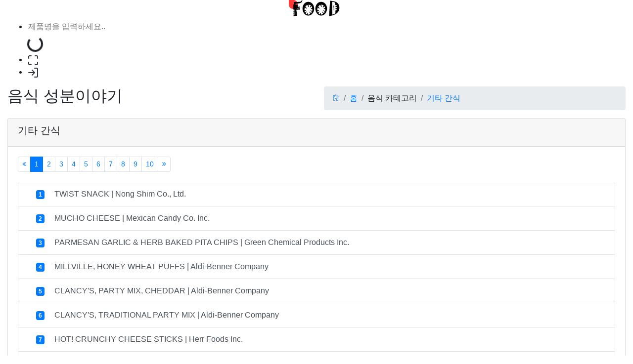

--- FILE ---
content_type: text/html; charset=UTF-8
request_url: https://food.nett.kr/food-category/147
body_size: 37199
content:
<!DOCTYPE html>
<html lang="en">
   <head>
      <meta http-equiv="Content-Type" content="text/html; charset=UTF-8">
      <meta http-equiv="X-UA-Compatible" content="IE=edge">
      <meta name="viewport" content="width=device-width, initial-scale=1.0">
      <meta name="description" content="음식 성분 이야기 - 모든 음식의 영양소와 성분을 알려드립니다.">
      <meta name="keywords" content="음식, 성분, food, ingredient, nutrient, 영양, 영양소">
      <meta name="author" content="nettkr">
      <link rel="icon" href="https://food.nett.kr/assets/images/favicon.png" type="image/x-icon">
      <link rel="shortcut icon" href="https://food.nett.kr/assets/images/favicon.png" type="image/x-icon">
      <title>기타 간식 | Other Snacks</title>
      <!-- Google font-->
<link href="https://fonts.googleapis.com/css?family=Nunito:200,200i,300,300i,400,400i,600,600i,700,700i,800,800i,900,900i" rel="stylesheet">
<!-- Font Awesome-->
<link rel="stylesheet" type="text/css" href="https://food.nett.kr/assets/css/fontawesome.css">
<!-- ico-font-->
<link rel="stylesheet" type="text/css" href="https://food.nett.kr/assets/css/icofont.css">
<!-- Themify icon-->
<link rel="stylesheet" type="text/css" href="https://food.nett.kr/assets/css/themify.css">
<!-- Flag icon-->
<link rel="stylesheet" type="text/css" href="https://food.nett.kr/assets/css/flag-icon.css">
<!-- Feather icon-->
<link rel="stylesheet" type="text/css" href="https://food.nett.kr/assets/css/feather-icon.css">
<link rel="stylesheet" type="text/css" href="https://food.nett.kr/assets/css/animate.css">
<!-- Plugins css start-->
<link rel="stylesheet" type="text/css" href="https://food.nett.kr/assets/css/pe7-icon.css">
<!-- Plugins css Ends-->
<link rel="stylesheet" type="text/css" href="https://food.nett.kr/assets/css/prism.css">
<link rel="stylesheet" type="text/css" href="https://food.nett.kr/assets/css/vertical-menu.css">
    <!-- Plugins css start-->
<link rel="stylesheet" type="text/css" href="https://food.nett.kr/assets/css/material-design-icon.css">
<!-- Bootstrap css-->
<link rel="stylesheet" type="text/css" href="https://food.nett.kr/assets/css/bootstrap.css">
<!-- App css-->
<link rel="stylesheet" type="text/css" href="https://food.nett.kr/css/app.css">
<link rel="stylesheet" type="text/css" href="https://food.nett.kr/assets/css/style.css">
<link id="color" rel="stylesheet" href="https://food.nett.kr/assets/css/color-1.css" media="screen">
<!-- Responsive css-->
<link rel="stylesheet" type="text/css" href="https://food.nett.kr/assets/css/responsive.css">
      <style>
figure img {
    height: calc(100% - 50px) !important;
}

@media  screen and (min-width:769px){
   .my-gallery figure {
      max-height: 210px !important;
   }
}

.my-gallery.gallery-with-description img {
   border: 0 !important;
}

.my-gallery.gallery-with-description h4 {
   margin-top: 15px;
   text-align: center;
}

</style>
   </head>
   <body main-theme-layout="box-layout">
      <!-- Loader starts-->
      <div class="loader-wrapper">
         <div class="typewriter">
         </div>
      </div>
      <!-- Loader ends-->
      <!-- page-wrapper Start-->
      <div class="page-wrapper vertical">
         <!-- Page Header Start-->
         <div class="page-main-header">
  <div class="main-header-right">
     <div class="main-header-left text-center">
        <div class="logo-wrapper"><a href="https://food.nett.kr"><img src="https://food.nett.kr/assets/images/logo/logo.png" alt=""></a></div>
     </div>
     <div class="mobile-sidebar d-none">
        <div class="media-body text-right switch-sm">
           <label class="switch ml-3"><i class="font-primary" id="sidebar-toggle" data-feather="align-center"></i></label>
        </div>
     </div>
     <div class="vertical-mobile-sidebar"><i class="fa fa-bars sidebar-bar">               </i></div>
     <div class="nav-right col pull-right right-menu">
        <ul class="nav-menus">

         <li>
              <form class="form-inline search-form" action="/search" method="post">
              <input type="hidden" name="_token" value="Qxp2luEgbv0Ww8sUrOpJiqQ4G0HQ7qBwscG5BpXn">
               <div class="form-group">
                    <div class="Typeahead Typeahead--twitterUsers">
                       <div class="u-posRelative">
                          <input class="Typeahead-input form-control-plaintext" id="demo-input" type="text" name="q" placeholder="제품명을 입력하세요..">
                          <div class="spinner-border Typeahead-spinner" role="status"><span class="sr-only">Loading...</span></div>
                          <span class="d-sm-none mobile-search"><i data-feather="search"></i></span>
                       </div>
                       <div class="Typeahead-menu"></div>
                    </div>
                 </div>
              </form>
           </li>
           <li><a class="text-dark" href="#!" onclick="javascript:toggleFullScreen()"><i data-feather="maximize"></i></a></li>

                      <li><a class="text-dark" href="#!" data-toggle="modal" data-target="#loginBox"><i data-feather="log-in"></i></a></li>
           <div class="modal fade" id="loginBox" tabindex="-1" role="dialog" aria-labelledby="loginBox" aria-hidden="true">
             <div class="modal-dialog modal-dialog-centered" role="document">
               <div class="modal-content">
                 <div class="modal-header">
                   <h5 class="modal-title">Login</h5>
                   <button class="close" type="button" data-dismiss="modal" aria-label="Close"><span aria-hidden="true">×</span></button>
                 </div>
                 <div class="modal-body">

                  <div class="card-body">
                  <form method="post" action="/login">
                        <div class="row">
                       <div class="col">
                           <input type="hidden" name="_token" value="Qxp2luEgbv0Ww8sUrOpJiqQ4G0HQ7qBwscG5BpXn">

                           <div class="form-group m-form__group">
                              <label>User Email</label>
                              <div class="input-group">
                              <div class="input-group-prepend"><span class="input-group-text"><i class="icofont icofont-pencil-alt-5"></i></span></div>
                              <input class="form-control" type="text" placeholder="Email" name="email">
                              </div>
                           </div>
                           <div class="form-group m-form__group">
                              <label>Password</label>
                              <div class="input-group">
                              <div class="input-group-prepend"><span class="input-group-text"><i class="icofont icofont-lock"></i></span></div>
                              <input class="form-control" type="password" placeholder="" name="password">
                              </div>
                           </div>
                                                   </div>
                     </div>
                  </div>

                  </div>
                 <div class="modal-footer">
                  <button class="btn btn-secondary" type="type">Submit</button>
                  <button class="btn btn-secondary" type="button" data-dismiss="modal">Close</button>
                 </div>
               </form>   
               </div>
             </div>
           </div>
                               </ul>
        <div class="d-lg-none mobile-toggle pull-right"><i data-feather="more-horizontal"></i></div>
     </div>

     <script id="result-template" type="text/x-handlebars-template">
         <a href="/food/{{fdc_id}}"><div class="ProfileCard u-cf">
                 <div class="ProfileCard-details">
                     <div class="ProfileCard-realName">{{description}}</div>
                 </div>
             </div></a>
      </script>

     <script id="empty-template" type="text/x-handlebars-template"><div class="EmptyMessage">Your search turned up 0 results. This most likely means the backend is down, yikes!</div></script>

   </div>
</div>
         <!-- Page Header Ends                              -->
         <!-- Page Body Start-->
         <div class="page-body-wrapper">
            <!-- Right sidebar Ends-->
            <div class="page-body vertical-menu-mt">
               <div class="container-fluid">
                  <div class="page-header">
                     <div class="row">
                        <div class="col-lg-6 main-header">
                             <h2>음식 성분<span>이야기</span></h2>
                        </div>
                        <div class="col-lg-6 breadcrumb-right">
                           <ol class="breadcrumb">
                              <li class="breadcrumb-item"><a href="https://food.nett.kr"><i class="pe-7s-home"></i></a></li>
                                 <li class="breadcrumb-item"><a href="/">홈</a></li>
   <li class="breadcrumb-item">음식 카테고리</li>
   <li class="breadcrumb-item active"><a href="/food-category/147">기타 간식</a></li>
                           </ol>
                        </div>
                     </div>
                  </div>
               </div>
               <!-- Container-fluid starts-->
               
<!-- Container-fluid starts-->
<div class="container-fluid">
  <div class="row">
    <div class="col-sm-12 col-xl-12">
       <div class="card">
          <div class="card-header">
            <h5>기타 간식</h5>
          </div>
          <div class="card-body">
            <div class="list-group">
                <div class="col-sm-12 col-xl-12 p-0 mb-1">
                    <div class="pagination">
                        <nav aria-label="Page navigation example">
                            <ul class="pagination pagination-sm pagination-primary">

                                <li class="page-item">
                                    <a class="page-link" href="/food-category/147/1" tabindex="-1" aria-label="Previous">
                                        <span aria-hidden="true">
                                            <i class="fa fa-angle-double-left"></i>
                                        </span>
                                        <span class="sr-only">Previous</span>
                                    </a>
                                </li>
                                <li class="page-item active">
                                    <a class="page-link" href="/food-category/147/0">1</a>
                                </li>
                                <li class="page-item ">
                                    <a class="page-link" href="/food-category/147/100">2</a>
                                </li>
                                <li class="page-item ">
                                    <a class="page-link" href="/food-category/147/200">3</a>
                                </li>
                                <li class="page-item ">
                                    <a class="page-link" href="/food-category/147/300">4</a>
                                </li>
                                <li class="page-item ">
                                    <a class="page-link" href="/food-category/147/400">5</a>
                                </li>
                                <li class="page-item ">
                                    <a class="page-link" href="/food-category/147/500">6</a>
                                </li>
                                <li class="page-item ">
                                    <a class="page-link" href="/food-category/147/600">7</a>
                                </li>
                                <li class="page-item ">
                                    <a class="page-link" href="/food-category/147/700">8</a>
                                </li>
                                <li class="page-item ">
                                    <a class="page-link" href="/food-category/147/800">9</a>
                                </li>
                                <li class="page-item ">
                                    <a class="page-link" href="/food-category/147/900">10</a>
                                </li>
                                <li class="page-item">
                                    <a class="page-link" href="/food-category/147/7600" aria-label="Next">
                                        <span aria-hidden="true">
                                            <i class="fa fa-angle-double-right"></i>
                                        </span>
                                        <span class="sr-only">Next</span>
                                    </a>
                                </li>
                            </ul>
                        </nav>
                    </div>
                </div>
                                                <a class="list-group-item list-group-item-action" href="/food/356765"><span class="badge badge-primary counter digits mx-3">1</span> TWIST SNACK | Nong Shim Co., Ltd. </a>
                                  <a class="list-group-item list-group-item-action" href="/food/356770"><span class="badge badge-primary counter digits mx-3">2</span> MUCHO CHEESE | Mexican Candy Co. Inc. </a>
                                  <a class="list-group-item list-group-item-action" href="/food/356821"><span class="badge badge-primary counter digits mx-3">3</span> PARMESAN GARLIC &amp; HERB BAKED PITA CHIPS | Green Chemical Products Inc. </a>
                                  <a class="list-group-item list-group-item-action" href="/food/356839"><span class="badge badge-primary counter digits mx-3">4</span> MILLVILLE, HONEY WHEAT PUFFS | Aldi-Benner Company </a>
                                  <a class="list-group-item list-group-item-action" href="/food/356843"><span class="badge badge-primary counter digits mx-3">5</span> CLANCY&#039;S, PARTY MIX, CHEDDAR | Aldi-Benner Company </a>
                                  <a class="list-group-item list-group-item-action" href="/food/356858"><span class="badge badge-primary counter digits mx-3">6</span> CLANCY&#039;S, TRADITIONAL PARTY MIX | Aldi-Benner Company </a>
                                  <a class="list-group-item list-group-item-action" href="/food/357074"><span class="badge badge-primary counter digits mx-3">7</span> HOT! CRUNCHY CHEESE STICKS | Herr Foods Inc. </a>
                                  <a class="list-group-item list-group-item-action" href="/food/357076"><span class="badge badge-primary counter digits mx-3">8</span> CHEESE CORLS | Herr Foods Inc. </a>
                                  <a class="list-group-item list-group-item-action" href="/food/357165"><span class="badge badge-primary counter digits mx-3">9</span> LAURA&#039;S WHOLESOME JUNK FOOD, OATMEAL CHOCOLATE CHIP BITE - LETTES | Cuddletime, Inc. </a>
                                  <a class="list-group-item list-group-item-action" href="/food/357166"><span class="badge badge-primary counter digits mx-3">10</span> LAURA&#039;S WHOLESOME JUNK FOOD, BITE - LETTES, OATMEAL RAISIN | Cuddletime, Inc. </a>
                                  <a class="list-group-item list-group-item-action" href="/food/357247"><span class="badge badge-primary counter digits mx-3">11</span> PUFFERS | UNCLE RAY&#039;S </a>
                                  <a class="list-group-item list-group-item-action" href="/food/357416"><span class="badge badge-primary counter digits mx-3">12</span> HERR&#039;S, DEEPDISH PIZZA CHEESE CURLS | Herr Foods Inc. </a>
                                  <a class="list-group-item list-group-item-action" href="/food/357427"><span class="badge badge-primary counter digits mx-3">13</span> CLOVER VALLEY, PITA CHIPS, GARLIC &amp; CHIVE | North American Baking, Inc. </a>
                                  <a class="list-group-item list-group-item-action" href="/food/357505"><span class="badge badge-primary counter digits mx-3">14</span> HT TRADERS, JALAPENO CHEESE STRAWS | Harris-Teeter Inc. </a>
                                  <a class="list-group-item list-group-item-action" href="/food/357506"><span class="badge badge-primary counter digits mx-3">15</span> HT TRADERS, CHEDDAR CHEESE STRAWS | Harris-Teeter Inc. </a>
                                  <a class="list-group-item list-group-item-action" href="/food/357607"><span class="badge badge-primary counter digits mx-3">16</span> CASA CARDENAS, CHEESY PUFFS | CASA CARDENAS </a>
                                  <a class="list-group-item list-group-item-action" href="/food/357687"><span class="badge badge-primary counter digits mx-3">17</span> HT TRADERS, SOCRISP PITA CHIPS, SEA SALT | Harris-Teeter Inc. </a>
                                  <a class="list-group-item list-group-item-action" href="/food/357735"><span class="badge badge-primary counter digits mx-3">18</span> GOLDEN VALLEY NATURAL, ORGANIC BEEF JERKY, BLACK PEPPER | Intermountain Natural, LLC </a>
                                  <a class="list-group-item list-group-item-action" href="/food/357736"><span class="badge badge-primary counter digits mx-3">19</span> GOLDEN VALLEY NATURAL, ORGANIC BEEF JERKY, BAR-B-QUE | Intermountain Natural, LLC </a>
                                  <a class="list-group-item list-group-item-action" href="/food/357737"><span class="badge badge-primary counter digits mx-3">20</span> GOLDEN VALLEY NATURAL, TURKEY JERKY, TERIYAKI | Intermountain Natural, LLC </a>
                                  <a class="list-group-item list-group-item-action" href="/food/357915"><span class="badge badge-primary counter digits mx-3">21</span> WEIS, RICE CAKES | Weis Markets, Inc. </a>
                                  <a class="list-group-item list-group-item-action" href="/food/357917"><span class="badge badge-primary counter digits mx-3">22</span> WEIS, SWEET &amp; SALTY SNACK MIX | Weis Markets, Inc. </a>
                                  <a class="list-group-item list-group-item-action" href="/food/358103"><span class="badge badge-primary counter digits mx-3">23</span> THE NEW PRIMAL, GRASS- FED BEEF JERKY, SMOKE | Mozian &amp; Associates, Inc. </a>
                                  <a class="list-group-item list-group-item-action" href="/food/358485"><span class="badge badge-primary counter digits mx-3">24</span> CHICHARRONES PORK SKINS | Macs Old Plantation </a>
                                  <a class="list-group-item list-group-item-action" href="/food/358568"><span class="badge badge-primary counter digits mx-3">25</span> HERRS, HONEY CHEESE CURLS | Herr Foods Inc. </a>
                                  <a class="list-group-item list-group-item-action" href="/food/358893"><span class="badge badge-primary counter digits mx-3">26</span> CRISPY GOLDEN RINGS | Pinnacle Foods Group LLC </a>
                                  <a class="list-group-item list-group-item-action" href="/food/358947"><span class="badge badge-primary counter digits mx-3">27</span> CRISPY GOLDEN RINGS | Pinnacle Foods Group LLC </a>
                                  <a class="list-group-item list-group-item-action" href="/food/359406"><span class="badge badge-primary counter digits mx-3">28</span> SNACK BITES | John B. Sanfilippo &amp; Son, Inc. </a>
                                  <a class="list-group-item list-group-item-action" href="/food/359413"><span class="badge badge-primary counter digits mx-3">29</span> ONION FLAVORED RINGS | CVS Pharmacy, Inc. </a>
                                  <a class="list-group-item list-group-item-action" href="/food/359470"><span class="badge badge-primary counter digits mx-3">30</span> DUROS DE CUADRO WITH HOT SAUCE | EL CLUB MEXICANO </a>
                                  <a class="list-group-item list-group-item-action" href="/food/359496"><span class="badge badge-primary counter digits mx-3">31</span> RAISINS, GOLDEN RAISINS, CRANBERRIES, CASHEWS, ALMONDS FRUIT &amp; NUT BLEND, RAISINS, GOLDEN RAISINS, CRANBERRIES, CASHEWS, ALMONDS | Star Snacks Co., Inc. </a>
                                  <a class="list-group-item list-group-item-action" href="/food/359506"><span class="badge badge-primary counter digits mx-3">32</span> ISLAND SNACKS, CHILE HABAS Y LIMON | Island Snacks Inc. </a>
                                  <a class="list-group-item list-group-item-action" href="/food/359706"><span class="badge badge-primary counter digits mx-3">33</span> BAKED CHEESE FLAVORED PUFFS | SHURFINE </a>
                                  <a class="list-group-item list-group-item-action" href="/food/359707"><span class="badge badge-primary counter digits mx-3">34</span> ONION RINGS | Wise Foods, Inc. </a>
                                  <a class="list-group-item list-group-item-action" href="/food/359874"><span class="badge badge-primary counter digits mx-3">35</span> PEPPER NATURALLY WOOD SMOKED | Distinctive Brands, Inc. </a>
                                  <a class="list-group-item list-group-item-action" href="/food/359875"><span class="badge badge-primary counter digits mx-3">36</span> HOT &amp; BOTHERED TURKEY | Performance Enhancing Meat Snacks, Inc. </a>
                                  <a class="list-group-item list-group-item-action" href="/food/360005"><span class="badge badge-primary counter digits mx-3">37</span> SOCRISP PITA CHIPS | Harris-Teeter Inc. </a>
                                  <a class="list-group-item list-group-item-action" href="/food/360017"><span class="badge badge-primary counter digits mx-3">38</span> ORGANIC BEEF JERKY | Intermountain Natural, LLC </a>
                                  <a class="list-group-item list-group-item-action" href="/food/360179"><span class="badge badge-primary counter digits mx-3">39</span> OVEN BAKED RICE CRISPS | Topco Associates, Inc. </a>
                                  <a class="list-group-item list-group-item-action" href="/food/360238"><span class="badge badge-primary counter digits mx-3">40</span> J. HIGGS, BACON JERKY | The Moran Group Incorporated </a>
                                  <a class="list-group-item list-group-item-action" href="/food/360356"><span class="badge badge-primary counter digits mx-3">41</span> JAPANESE CRISPY SEAWEED | Eastland Food Corporation </a>
                                  <a class="list-group-item list-group-item-action" href="/food/360379"><span class="badge badge-primary counter digits mx-3">42</span> WELLABY&#039;S, CHEESE UPS, SMOKEHOUSE CHEESE | Organic Foods Inc. </a>
                                  <a class="list-group-item list-group-item-action" href="/food/360380"><span class="badge badge-primary counter digits mx-3">43</span> CHEESE PUFFS | Weis Markets, Inc. </a>
                                  <a class="list-group-item list-group-item-action" href="/food/360417"><span class="badge badge-primary counter digits mx-3">44</span> CHEESE BALLS | SMILE&amp;SAVE </a>
                                  <a class="list-group-item list-group-item-action" href="/food/360470"><span class="badge badge-primary counter digits mx-3">45</span> UTZ, PARTY MIX | UTZ Quality Foods, Inc. </a>
                                  <a class="list-group-item list-group-item-action" href="/food/360551"><span class="badge badge-primary counter digits mx-3">46</span> BAKED CHEESE BALLS | Weis Markets, Inc. </a>
                                  <a class="list-group-item list-group-item-action" href="/food/360552"><span class="badge badge-primary counter digits mx-3">47</span> BAKED PUFFS | Weis Markets, Inc. </a>
                                  <a class="list-group-item list-group-item-action" href="/food/360562"><span class="badge badge-primary counter digits mx-3">48</span> CHICHARRONES PORK RINDS | Goya Foods, Inc. </a>
                                  <a class="list-group-item list-group-item-action" href="/food/360578"><span class="badge badge-primary counter digits mx-3">49</span> UTZ, SELECT HONEY WHEAT BRAIDED TWISTS | UTZ Quality Foods, Inc. </a>
                                  <a class="list-group-item list-group-item-action" href="/food/360592"><span class="badge badge-primary counter digits mx-3">50</span> PREMIUM CUTS BEEF JERKY | Link Snacks, Inc. </a>
                                  <a class="list-group-item list-group-item-action" href="/food/360602"><span class="badge badge-primary counter digits mx-3">51</span> SIMMS, ORIGINAL SMOKED SNACK STICKS, SMOKE | Aldi-Benner Company </a>
                                  <a class="list-group-item list-group-item-action" href="/food/360790"><span class="badge badge-primary counter digits mx-3">52</span> KOKU SEAWEED ORGANIC RICE CAKES | Wehah Farm Inc </a>
                                  <a class="list-group-item list-group-item-action" href="/food/360800"><span class="badge badge-primary counter digits mx-3">53</span> SIMMS, TURKEY SAUSAGE SNACK STICKS | Aldi-Benner Company </a>
                                  <a class="list-group-item list-group-item-action" href="/food/360844"><span class="badge badge-primary counter digits mx-3">54</span> PEPPERED BEEF JERKY | Supervalu, Inc. </a>
                                  <a class="list-group-item list-group-item-action" href="/food/360977"><span class="badge badge-primary counter digits mx-3">55</span> TERIYAKI BEEF JERKY | Link Snacks, Inc. </a>
                                  <a class="list-group-item list-group-item-action" href="/food/361160"><span class="badge badge-primary counter digits mx-3">56</span> SWEET TWISTS | Aldi-Benner Company </a>
                                  <a class="list-group-item list-group-item-action" href="/food/361326"><span class="badge badge-primary counter digits mx-3">57</span> BAKED CHEESE PUFF | B&amp;G Foods North America, Inc. </a>
                                  <a class="list-group-item list-group-item-action" href="/food/361337"><span class="badge badge-primary counter digits mx-3">58</span> NEW YORK STYLE, BAGEL CRISPS CHIPS | B&amp;G Foods North America, Inc. </a>
                                  <a class="list-group-item list-group-item-action" href="/food/361467"><span class="badge badge-primary counter digits mx-3">59</span> GLUTINO, GLUTEN FREE BAGEL CHIPS, PARMESAN &amp; GARLIC | GLUTINO </a>
                                  <a class="list-group-item list-group-item-action" href="/food/361473"><span class="badge badge-primary counter digits mx-3">60</span> JACK LINK&#039;S, BEEF STEAK TENDER BITES, ORIGINAL | Link Snacks, Inc. </a>
                                  <a class="list-group-item list-group-item-action" href="/food/361478"><span class="badge badge-primary counter digits mx-3">61</span> OVEN BAKED POPPED RICE CRISPS | ROUNDY&#039;S </a>
                                  <a class="list-group-item list-group-item-action" href="/food/361479"><span class="badge badge-primary counter digits mx-3">62</span> WHOLE GRAIN BROWN RICE CAKES | Wehah Farm Inc </a>
                                  <a class="list-group-item list-group-item-action" href="/food/361935"><span class="badge badge-primary counter digits mx-3">63</span> FOOD CLUB, TRADITIONAL SNACK MIX | Topco Associates, Inc. </a>
                                  <a class="list-group-item list-group-item-action" href="/food/361947"><span class="badge badge-primary counter digits mx-3">64</span> TILLAMOOK COUNTRY SMOKER, FLAVOR SNACK STICK, JALAPENO PEPPER | Tillamook Country Smoker Inc </a>
                                  <a class="list-group-item list-group-item-action" href="/food/361948"><span class="badge badge-primary counter digits mx-3">65</span> TRAPPER&#039;S CHOICE, BEEF STEAK, ORIGINAL | Old Trapper Smoked Products </a>
                                  <a class="list-group-item list-group-item-action" href="/food/362354"><span class="badge badge-primary counter digits mx-3">66</span> SMART PUFFS, BAKED CHEESE PUFFS, REAL CHEDDAR | B&amp;G Foods North America, Inc. </a>
                                  <a class="list-group-item list-group-item-action" href="/food/362552"><span class="badge badge-primary counter digits mx-3">67</span> UTZ, CHEESE BALLS | UTZ Quality Foods, Inc. </a>
                                  <a class="list-group-item list-group-item-action" href="/food/362560"><span class="badge badge-primary counter digits mx-3">68</span> ALEGRIAS DE AMARANTO, NATURAL AMARANTH SEED CANDY | ALEGRIAS DE AMARANTO </a>
                                  <a class="list-group-item list-group-item-action" href="/food/362610"><span class="badge badge-primary counter digits mx-3">69</span> OLD WISCONSIN, BEFF SAUSAGE SNACK STICKS | Old Wisconsin Food Products </a>
                                  <a class="list-group-item list-group-item-action" href="/food/362653"><span class="badge badge-primary counter digits mx-3">70</span> ELEMENT, STRAWBERRY&#039;N&#039;CREAM RICE CAKES, STRAWBERRY | Element Snacks, Inc. </a>
                                  <a class="list-group-item list-group-item-action" href="/food/362654"><span class="badge badge-primary counter digits mx-3">71</span> ELEMENT, RICE CAKE, MILK CHOCOLATE | Element Snacks, Inc. </a>
                                  <a class="list-group-item list-group-item-action" href="/food/362655"><span class="badge badge-primary counter digits mx-3">72</span> DARK CHOCOLATE RICE CAKES | Element Snacks, Inc. </a>
                                  <a class="list-group-item list-group-item-action" href="/food/362656"><span class="badge badge-primary counter digits mx-3">73</span> ELEMENT, SWEET ORANGE RICE CAKES, ORANGE | Element Snacks, Inc. </a>
                                  <a class="list-group-item list-group-item-action" href="/food/362666"><span class="badge badge-primary counter digits mx-3">74</span> LA ABEJA, CHILOSITOS | Mexican Candy Co. Inc. </a>
                                  <a class="list-group-item list-group-item-action" href="/food/362682"><span class="badge badge-primary counter digits mx-3">75</span> VEGGIE &amp; FRUIT SQUEEZABLE SNACK | Sprout Foods, Inc. </a>
                                  <a class="list-group-item list-group-item-action" href="/food/362696"><span class="badge badge-primary counter digits mx-3">76</span> CAJUN MIX | NATURE&#039;S KITCHEN </a>
                                  <a class="list-group-item list-group-item-action" href="/food/362789"><span class="badge badge-primary counter digits mx-3">77</span> ZOUQ, HIGH PROTEIN GOLDEN LENTILS SNACKS | ZOUQ </a>
                                  <a class="list-group-item list-group-item-action" href="/food/362794"><span class="badge badge-primary counter digits mx-3">78</span> TURKEY SNACK STICK | Protos, Inc. </a>
                                  <a class="list-group-item list-group-item-action" href="/food/362795"><span class="badge badge-primary counter digits mx-3">79</span> BEEF &amp; ELK SNACK STICK | Protos, Inc. </a>
                                  <a class="list-group-item list-group-item-action" href="/food/362836"><span class="badge badge-primary counter digits mx-3">80</span> SALEM BAKING CO., CHEESE BISCUITS | Dewey&#039;s Bakery, Inc. </a>
                                  <a class="list-group-item list-group-item-action" href="/food/362968"><span class="badge badge-primary counter digits mx-3">81</span> SEASNAX, STRANGELY ADDICTIVE!, ORGANIC ROASTED SEAWEED SNACK | Chica Bella, Inc. </a>
                                  <a class="list-group-item list-group-item-action" href="/food/362977"><span class="badge badge-primary counter digits mx-3">82</span> SAUSAGE STICKS | Smokie Products Inc </a>
                                  <a class="list-group-item list-group-item-action" href="/food/363039"><span class="badge badge-primary counter digits mx-3">83</span> JACK LINK&#039;S, PREMIUM CUTS BEEF JERKY, SRIRACHA | Link Snacks, Inc. </a>
                                  <a class="list-group-item list-group-item-action" href="/food/363040"><span class="badge badge-primary counter digits mx-3">84</span> JACK LINK&#039;S, PREMIUM CUTS BEEF JERKY | Link Snacks, Inc. </a>
                                  <a class="list-group-item list-group-item-action" href="/food/363041"><span class="badge badge-primary counter digits mx-3">85</span> JACK LINK&#039;S, HANDCRAFTED BEEF JERKY, TERIYAKI | Link Snacks, Inc. </a>
                                  <a class="list-group-item list-group-item-action" href="/food/363042"><span class="badge badge-primary counter digits mx-3">86</span> HANDCRAFTED BEEF JERKY | Link Snacks, Inc. </a>
                                  <a class="list-group-item list-group-item-action" href="/food/363043"><span class="badge badge-primary counter digits mx-3">87</span> JACK LINK&#039;S, PREMIUM CUTS BEEF JERKY, ORIGINAL HICKORY SMOKEHOUSE | Link Snacks, Inc. </a>
                                  <a class="list-group-item list-group-item-action" href="/food/363044"><span class="badge badge-primary counter digits mx-3">88</span> ORIGINAL BEEF JERKY | ROUNDYS </a>
                                  <a class="list-group-item list-group-item-action" href="/food/363308"><span class="badge badge-primary counter digits mx-3">89</span> ORGANIC BROWN RICE CAKES | Wehah Farm Inc </a>
                                  <a class="list-group-item list-group-item-action" href="/food/363318"><span class="badge badge-primary counter digits mx-3">90</span> SNAX MIX BOLD | ROUNDY&#039;S </a>
                                  <a class="list-group-item list-group-item-action" href="/food/363319"><span class="badge badge-primary counter digits mx-3">91</span> SNAX MIX | ROUNDY&#039;S </a>
                                  <a class="list-group-item list-group-item-action" href="/food/363323"><span class="badge badge-primary counter digits mx-3">92</span> SNACKING ROUNDS, FRUIT &amp; GRAIN SNACKS | OZERY </a>
                                  <a class="list-group-item list-group-item-action" href="/food/363436"><span class="badge badge-primary counter digits mx-3">93</span> CHEESE BALLS | UTZ Quality Foods, Inc. </a>
                                  <a class="list-group-item list-group-item-action" href="/food/363440"><span class="badge badge-primary counter digits mx-3">94</span> MARTIN&#039;S, CHEESE CURLS | Martin&#039;s Potato Chips, Inc. </a>
                                  <a class="list-group-item list-group-item-action" href="/food/363441"><span class="badge badge-primary counter digits mx-3">95</span> CHEESE CURLS | Martin&#039;s Potato Chips, Inc. </a>
                                  <a class="list-group-item list-group-item-action" href="/food/363488"><span class="badge badge-primary counter digits mx-3">96</span> PARTY MIX SNACKS | UTZ Quality Foods, Inc. </a>
                                  <a class="list-group-item list-group-item-action" href="/food/363516"><span class="badge badge-primary counter digits mx-3">97</span> SHOPRITE, MULTIGRAIN PITA CHIPS | Wakefern Food Corporation </a>
                                  <a class="list-group-item list-group-item-action" href="/food/363517"><span class="badge badge-primary counter digits mx-3">98</span> SHOPRITE, PITA CHIPS, GARLIC PARMESAN | Wakefern Food Corporation </a>
                                  <a class="list-group-item list-group-item-action" href="/food/363518"><span class="badge badge-primary counter digits mx-3">99</span> BAKED FRIES, POTATO &amp; CORN SNACKS | Snikiddy, LLC </a>
                                  <a class="list-group-item list-group-item-action" href="/food/363657"><span class="badge badge-primary counter digits mx-3">100</span> PIRATE&#039;S BOOTY, BAKED RICE AND CORN PUFFS, AGED WHITE CHEDDAR | B&amp;G Foods North America, Inc. </a>
                                          </div>
          </div>
        </div>
      </div>
    </div>
  </div>
</div>
               <!-- Container-fluid Ends-->
            </div>
         </div>
      </div>
      <!-- latest jquery-->
<script src="https://food.nett.kr/assets/js/jquery-3.4.1.min.js"></script>
<!-- Bootstrap js-->
<script src="https://food.nett.kr/assets/js/bootstrap/popper.min.js"></script>
<script src="https://food.nett.kr/assets/js/bootstrap/bootstrap.js"></script>
<!-- feather icon js-->
<script src="https://food.nett.kr/assets/js/icons/feather-icon/feather.min.js"></script>
<script src="https://food.nett.kr/assets/js/icons/feather-icon/feather-icon.js"></script>
<!-- Sidebar jquery-->
<script src="https://food.nett.kr/assets/js/sidebar-menu.js"></script>
<script src="https://food.nett.kr/assets/js/config.js"></script>
<!-- Plugins JS start-->
<script src="https://food.nett.kr/assets/js/chat-menu.js"></script>
<!-- Plugins JS Ends-->

     
<!-- Theme js-->
<script src="https://food.nett.kr/assets/js/script.js"></script>

<!-- login js-->
<!-- Plugin used-->
      
   </body>
</html>


--- FILE ---
content_type: text/css
request_url: https://food.nett.kr/assets/css/fontawesome.css
body_size: 211369
content:
/*!
 *  Font Awesome 4.7.0 by @davegandy - http://fontawesome.io - @fontawesome
 *  License - http://fontawesome.io/license (Font: SIL OFL 1.1, CSS: MIT License)
 */@font-face{font-family:'FontAwesome';src:url("../fonts/font-awesome/fontawesome-webfont.eot?v=4.7.0");src:url("../fonts/font-awesome/fontawesome-webfont.eot?#iefix&v=4.7.0") format("embedded-opentype"),url("../fonts/font-awesome/fontawesome-webfont.woff2?v=4.7.0") format("woff2"),url("../fonts/font-awesome/fontawesome-webfont.woff?v=4.7.0") format("woff"),url("../fonts/font-awesome/fontawesome-webfont.ttf?v=4.7.0") format("truetype"),url("../fonts/font-awesome/fontawesome-webfont.svg?v=4.7.0#fontawesomeregular") format("svg");font-weight:normal;font-style:normal}.fa{display:inline-block;font:normal normal normal 14px/1 FontAwesome;font-size:inherit;text-rendering:auto;-webkit-font-smoothing:antialiased;-moz-osx-font-smoothing:grayscale}.fa-lg{font-size:1.33333em;line-height:.75em;vertical-align:-15%}.fa-2x{font-size:2em}.fa-3x{font-size:3em}.fa-4x{font-size:4em}.fa-5x{font-size:5em}.fa-fw{width:1.28571em;text-align:center}.fa-ul{padding-left:0;margin-left:2.14286em;list-style-type:none}.fa-ul>li{position:relative}.fa-li{position:absolute;left:-2.14286em;width:2.14286em;top:.14286em;text-align:center}.fa-li.fa-lg{left:-1.85714em}.fa-border{padding:.2em .25em .15em;border:solid 0.08em #eee;border-radius:.1em}.fa-pull-left{float:left}.fa-pull-right{float:right}.fa.fa-pull-left{margin-right:.3em}.fa.fa-pull-right{margin-left:.3em}.pull-right{float:right}.pull-left{float:left}.fa.pull-left{margin-right:.3em}.fa.pull-right{margin-left:.3em}.fa-spin{-webkit-animation:fa-spin 2s infinite linear;animation:fa-spin 2s infinite linear}.fa-pulse{-webkit-animation:fa-spin 1s infinite steps(8);animation:fa-spin 1s infinite steps(8)}@-webkit-keyframes fa-spin{0%{-webkit-transform:rotate(0deg);transform:rotate(0deg)}100%{-webkit-transform:rotate(359deg);transform:rotate(359deg)}}@keyframes fa-spin{0%{-webkit-transform:rotate(0deg);transform:rotate(0deg)}100%{-webkit-transform:rotate(359deg);transform:rotate(359deg)}}.fa-rotate-90{-ms-filter:"progid:DXImageTransform.Microsoft.BasicImage(rotation=1)";-webkit-transform:rotate(90deg);transform:rotate(90deg)}.fa-rotate-180{-ms-filter:"progid:DXImageTransform.Microsoft.BasicImage(rotation=2)";-webkit-transform:rotate(180deg);transform:rotate(180deg)}.fa-rotate-270{-ms-filter:"progid:DXImageTransform.Microsoft.BasicImage(rotation=3)";-webkit-transform:rotate(270deg);transform:rotate(270deg)}.fa-flip-horizontal{-ms-filter:"progid:DXImageTransform.Microsoft.BasicImage(rotation=0, mirror=1)";-webkit-transform:scale(-1, 1);transform:scale(-1, 1)}.fa-flip-vertical{-ms-filter:"progid:DXImageTransform.Microsoft.BasicImage(rotation=2, mirror=1)";-webkit-transform:scale(1, -1);transform:scale(1, -1)}:root .fa-rotate-90,:root .fa-rotate-180,:root .fa-rotate-270,:root .fa-flip-horizontal,:root .fa-flip-vertical{-webkit-filter:none;filter:none}.fa-stack{position:relative;display:inline-block;width:2em;height:2em;line-height:2em;vertical-align:middle}.fa-stack-1x,.fa-stack-2x{position:absolute;left:0;width:100%;text-align:center}.fa-stack-1x{line-height:inherit}.fa-stack-2x{font-size:2em}.fa-inverse{color:#fff}.fa-glass:before{content:""}.fa-music:before{content:""}.fa-search:before{content:""}.fa-envelope-o:before{content:""}.fa-heart:before{content:""}.fa-star:before{content:""}.fa-star-o:before{content:""}.fa-user:before{content:""}.fa-film:before{content:""}.fa-th-large:before{content:""}.fa-th:before{content:""}.fa-th-list:before{content:""}.fa-check:before{content:""}.fa-remove:before,.fa-close:before,.fa-times:before{content:""}.fa-search-plus:before{content:""}.fa-search-minus:before{content:""}.fa-power-off:before{content:""}.fa-signal:before{content:""}.fa-gear:before,.fa-cog:before{content:""}.fa-trash-o:before{content:""}.fa-home:before{content:""}.fa-file-o:before{content:""}.fa-clock-o:before{content:""}.fa-road:before{content:""}.fa-download:before{content:""}.fa-arrow-circle-o-down:before{content:""}.fa-arrow-circle-o-up:before{content:""}.fa-inbox:before{content:""}.fa-play-circle-o:before{content:""}.fa-rotate-right:before,.fa-repeat:before{content:""}.fa-refresh:before{content:""}.fa-list-alt:before{content:""}.fa-lock:before{content:""}.fa-flag:before{content:""}.fa-headphones:before{content:""}.fa-volume-off:before{content:""}.fa-volume-down:before{content:""}.fa-volume-up:before{content:""}.fa-qrcode:before{content:""}.fa-barcode:before{content:""}.fa-tag:before{content:""}.fa-tags:before{content:""}.fa-book:before{content:""}.fa-bookmark:before{content:""}.fa-print:before{content:""}.fa-camera:before{content:""}.fa-font:before{content:""}.fa-bold:before{content:""}.fa-italic:before{content:""}.fa-text-height:before{content:""}.fa-text-width:before{content:""}.fa-align-left:before{content:""}.fa-align-center:before{content:""}.fa-align-right:before{content:""}.fa-align-justify:before{content:""}.fa-list:before{content:""}.fa-dedent:before,.fa-outdent:before{content:""}.fa-indent:before{content:""}.fa-video-camera:before{content:""}.fa-photo:before,.fa-image:before,.fa-picture-o:before{content:""}.fa-pencil:before{content:""}.fa-map-marker:before{content:""}.fa-adjust:before{content:""}.fa-tint:before{content:""}.fa-edit:before,.fa-pencil-square-o:before{content:""}.fa-share-square-o:before{content:""}.fa-check-square-o:before{content:""}.fa-arrows:before{content:""}.fa-step-backward:before{content:""}.fa-fast-backward:before{content:""}.fa-backward:before{content:""}.fa-play:before{content:""}.fa-pause:before{content:""}.fa-stop:before{content:""}.fa-forward:before{content:""}.fa-fast-forward:before{content:""}.fa-step-forward:before{content:""}.fa-eject:before{content:""}.fa-chevron-left:before{content:""}.fa-chevron-right:before{content:""}.fa-plus-circle:before{content:""}.fa-minus-circle:before{content:""}.fa-times-circle:before{content:""}.fa-check-circle:before{content:""}.fa-question-circle:before{content:""}.fa-info-circle:before{content:""}.fa-crosshairs:before{content:""}.fa-times-circle-o:before{content:""}.fa-check-circle-o:before{content:""}.fa-ban:before{content:""}.fa-arrow-left:before{content:""}.fa-arrow-right:before{content:""}.fa-arrow-up:before{content:""}.fa-arrow-down:before{content:""}.fa-mail-forward:before,.fa-share:before{content:""}.fa-expand:before{content:""}.fa-compress:before{content:""}.fa-plus:before{content:""}.fa-minus:before{content:""}.fa-asterisk:before{content:""}.fa-exclamation-circle:before{content:""}.fa-gift:before{content:""}.fa-leaf:before{content:""}.fa-fire:before{content:""}.fa-eye:before{content:""}.fa-eye-slash:before{content:""}.fa-warning:before,.fa-exclamation-triangle:before{content:""}.fa-plane:before{content:""}.fa-calendar:before{content:""}.fa-random:before{content:""}.fa-comment:before{content:""}.fa-magnet:before{content:""}.fa-chevron-up:before{content:""}.fa-chevron-down:before{content:""}.fa-retweet:before{content:""}.fa-shopping-cart:before{content:""}.fa-folder:before{content:""}.fa-folder-open:before{content:""}.fa-arrows-v:before{content:""}.fa-arrows-h:before{content:""}.fa-bar-chart-o:before,.fa-bar-chart:before{content:""}.fa-twitter-square:before{content:""}.fa-facebook-square:before{content:""}.fa-camera-retro:before{content:""}.fa-key:before{content:""}.fa-gears:before,.fa-cogs:before{content:""}.fa-comments:before{content:""}.fa-thumbs-o-up:before{content:""}.fa-thumbs-o-down:before{content:""}.fa-star-half:before{content:""}.fa-heart-o:before{content:""}.fa-sign-out:before{content:""}.fa-linkedin-square:before{content:""}.fa-thumb-tack:before{content:""}.fa-external-link:before{content:""}.fa-sign-in:before{content:""}.fa-trophy:before{content:""}.fa-github-square:before{content:""}.fa-upload:before{content:""}.fa-lemon-o:before{content:""}.fa-phone:before{content:""}.fa-square-o:before{content:""}.fa-bookmark-o:before{content:""}.fa-phone-square:before{content:""}.fa-twitter:before{content:""}.fa-facebook-f:before,.fa-facebook:before{content:""}.fa-github:before{content:""}.fa-unlock:before{content:""}.fa-credit-card:before{content:""}.fa-feed:before,.fa-rss:before{content:""}.fa-hdd-o:before{content:""}.fa-bullhorn:before{content:""}.fa-bell:before{content:""}.fa-certificate:before{content:""}.fa-hand-o-right:before{content:""}.fa-hand-o-left:before{content:""}.fa-hand-o-up:before{content:""}.fa-hand-o-down:before{content:""}.fa-arrow-circle-left:before{content:""}.fa-arrow-circle-right:before{content:""}.fa-arrow-circle-up:before{content:""}.fa-arrow-circle-down:before{content:""}.fa-globe:before{content:""}.fa-wrench:before{content:""}.fa-tasks:before{content:""}.fa-filter:before{content:""}.fa-briefcase:before{content:""}.fa-arrows-alt:before{content:""}.fa-group:before,.fa-users:before{content:""}.fa-chain:before,.fa-link:before{content:""}.fa-cloud:before{content:""}.fa-flask:before{content:""}.fa-cut:before,.fa-scissors:before{content:""}.fa-copy:before,.fa-files-o:before{content:""}.fa-paperclip:before{content:""}.fa-save:before,.fa-floppy-o:before{content:""}.fa-square:before{content:""}.fa-navicon:before,.fa-reorder:before,.fa-bars:before{content:""}.fa-list-ul:before{content:""}.fa-list-ol:before{content:""}.fa-strikethrough:before{content:""}.fa-underline:before{content:""}.fa-table:before{content:""}.fa-magic:before{content:""}.fa-truck:before{content:""}.fa-pinterest:before{content:""}.fa-pinterest-square:before{content:""}.fa-google-plus-square:before{content:""}.fa-google-plus:before{content:""}.fa-money:before{content:""}.fa-caret-down:before{content:""}.fa-caret-up:before{content:""}.fa-caret-left:before{content:""}.fa-caret-right:before{content:""}.fa-columns:before{content:""}.fa-unsorted:before,.fa-sort:before{content:""}.fa-sort-down:before,.fa-sort-desc:before{content:""}.fa-sort-up:before,.fa-sort-asc:before{content:""}.fa-envelope:before{content:""}.fa-linkedin:before{content:""}.fa-rotate-left:before,.fa-undo:before{content:""}.fa-legal:before,.fa-gavel:before{content:""}.fa-dashboard:before,.fa-tachometer:before{content:""}.fa-comment-o:before{content:""}.fa-comments-o:before{content:""}.fa-flash:before,.fa-bolt:before{content:""}.fa-sitemap:before{content:""}.fa-umbrella:before{content:""}.fa-paste:before,.fa-clipboard:before{content:""}.fa-lightbulb-o:before{content:""}.fa-exchange:before{content:""}.fa-cloud-download:before{content:""}.fa-cloud-upload:before{content:""}.fa-user-md:before{content:""}.fa-stethoscope:before{content:""}.fa-suitcase:before{content:""}.fa-bell-o:before{content:""}.fa-coffee:before{content:""}.fa-cutlery:before{content:""}.fa-file-text-o:before{content:""}.fa-building-o:before{content:""}.fa-hospital-o:before{content:""}.fa-ambulance:before{content:""}.fa-medkit:before{content:""}.fa-fighter-jet:before{content:""}.fa-beer:before{content:""}.fa-h-square:before{content:""}.fa-plus-square:before{content:""}.fa-angle-double-left:before{content:""}.fa-angle-double-right:before{content:""}.fa-angle-double-up:before{content:""}.fa-angle-double-down:before{content:""}.fa-angle-left:before{content:""}.fa-angle-right:before{content:""}.fa-angle-up:before{content:""}.fa-angle-down:before{content:""}.fa-desktop:before{content:""}.fa-laptop:before{content:""}.fa-tablet:before{content:""}.fa-mobile-phone:before,.fa-mobile:before{content:""}.fa-circle-o:before{content:""}.fa-quote-left:before{content:""}.fa-quote-right:before{content:""}.fa-spinner:before{content:""}.fa-circle:before{content:""}.fa-mail-reply:before,.fa-reply:before{content:""}.fa-github-alt:before{content:""}.fa-folder-o:before{content:""}.fa-folder-open-o:before{content:""}.fa-smile-o:before{content:""}.fa-frown-o:before{content:""}.fa-meh-o:before{content:""}.fa-gamepad:before{content:""}.fa-keyboard-o:before{content:""}.fa-flag-o:before{content:""}.fa-flag-checkered:before{content:""}.fa-terminal:before{content:""}.fa-code:before{content:""}.fa-mail-reply-all:before,.fa-reply-all:before{content:""}.fa-star-half-empty:before,.fa-star-half-full:before,.fa-star-half-o:before{content:""}.fa-location-arrow:before{content:""}.fa-crop:before{content:""}.fa-code-fork:before{content:""}.fa-unlink:before,.fa-chain-broken:before{content:""}.fa-question:before{content:""}.fa-info:before{content:""}.fa-exclamation:before{content:""}.fa-superscript:before{content:""}.fa-subscript:before{content:""}.fa-eraser:before{content:""}.fa-puzzle-piece:before{content:""}.fa-microphone:before{content:""}.fa-microphone-slash:before{content:""}.fa-shield:before{content:""}.fa-calendar-o:before{content:""}.fa-fire-extinguisher:before{content:""}.fa-rocket:before{content:""}.fa-maxcdn:before{content:""}.fa-chevron-circle-left:before{content:""}.fa-chevron-circle-right:before{content:""}.fa-chevron-circle-up:before{content:""}.fa-chevron-circle-down:before{content:""}.fa-html5:before{content:""}.fa-css3:before{content:""}.fa-anchor:before{content:""}.fa-unlock-alt:before{content:""}.fa-bullseye:before{content:""}.fa-ellipsis-h:before{content:""}.fa-ellipsis-v:before{content:""}.fa-rss-square:before{content:""}.fa-play-circle:before{content:""}.fa-ticket:before{content:""}.fa-minus-square:before{content:""}.fa-minus-square-o:before{content:""}.fa-level-up:before{content:""}.fa-level-down:before{content:""}.fa-check-square:before{content:""}.fa-pencil-square:before{content:""}.fa-external-link-square:before{content:""}.fa-share-square:before{content:""}.fa-compass:before{content:""}.fa-toggle-down:before,.fa-caret-square-o-down:before{content:""}.fa-toggle-up:before,.fa-caret-square-o-up:before{content:""}.fa-toggle-right:before,.fa-caret-square-o-right:before{content:""}.fa-euro:before,.fa-eur:before{content:""}.fa-gbp:before{content:""}.fa-dollar:before,.fa-usd:before{content:""}.fa-rupee:before,.fa-inr:before{content:""}.fa-cny:before,.fa-rmb:before,.fa-yen:before,.fa-jpy:before{content:""}.fa-ruble:before,.fa-rouble:before,.fa-rub:before{content:""}.fa-won:before,.fa-krw:before{content:""}.fa-bitcoin:before,.fa-btc:before{content:""}.fa-file:before{content:""}.fa-file-text:before{content:""}.fa-sort-alpha-asc:before{content:""}.fa-sort-alpha-desc:before{content:""}.fa-sort-amount-asc:before{content:""}.fa-sort-amount-desc:before{content:""}.fa-sort-numeric-asc:before{content:""}.fa-sort-numeric-desc:before{content:""}.fa-thumbs-up:before{content:""}.fa-thumbs-down:before{content:""}.fa-youtube-square:before{content:""}.fa-youtube:before{content:""}.fa-xing:before{content:""}.fa-xing-square:before{content:""}.fa-youtube-play:before{content:""}.fa-dropbox:before{content:""}.fa-stack-overflow:before{content:""}.fa-instagram:before{content:""}.fa-flickr:before{content:""}.fa-adn:before{content:""}.fa-bitbucket:before{content:""}.fa-bitbucket-square:before{content:""}.fa-tumblr:before{content:""}.fa-tumblr-square:before{content:""}.fa-long-arrow-down:before{content:""}.fa-long-arrow-up:before{content:""}.fa-long-arrow-left:before{content:""}.fa-long-arrow-right:before{content:""}.fa-apple:before{content:""}.fa-windows:before{content:""}.fa-android:before{content:""}.fa-linux:before{content:""}.fa-dribbble:before{content:""}.fa-skype:before{content:""}.fa-foursquare:before{content:""}.fa-trello:before{content:""}.fa-female:before{content:""}.fa-male:before{content:""}.fa-gittip:before,.fa-gratipay:before{content:""}.fa-sun-o:before{content:""}.fa-moon-o:before{content:""}.fa-archive:before{content:""}.fa-bug:before{content:""}.fa-vk:before{content:""}.fa-weibo:before{content:""}.fa-renren:before{content:""}.fa-pagelines:before{content:""}.fa-stack-exchange:before{content:""}.fa-arrow-circle-o-right:before{content:""}.fa-arrow-circle-o-left:before{content:""}.fa-toggle-left:before,.fa-caret-square-o-left:before{content:""}.fa-dot-circle-o:before{content:""}.fa-wheelchair:before{content:""}.fa-vimeo-square:before{content:""}.fa-turkish-lira:before,.fa-try:before{content:""}.fa-plus-square-o:before{content:""}.fa-space-shuttle:before{content:""}.fa-slack:before{content:""}.fa-envelope-square:before{content:""}.fa-wordpress:before{content:""}.fa-openid:before{content:""}.fa-institution:before,.fa-bank:before,.fa-university:before{content:""}.fa-mortar-board:before,.fa-graduation-cap:before{content:""}.fa-yahoo:before{content:""}.fa-google:before{content:""}.fa-reddit:before{content:""}.fa-reddit-square:before{content:""}.fa-stumbleupon-circle:before{content:""}.fa-stumbleupon:before{content:""}.fa-delicious:before{content:""}.fa-digg:before{content:""}.fa-pied-piper-pp:before{content:""}.fa-pied-piper-alt:before{content:""}.fa-drupal:before{content:""}.fa-joomla:before{content:""}.fa-language:before{content:""}.fa-fax:before{content:""}.fa-building:before{content:""}.fa-child:before{content:""}.fa-paw:before{content:""}.fa-spoon:before{content:""}.fa-cube:before{content:""}.fa-cubes:before{content:""}.fa-behance:before{content:""}.fa-behance-square:before{content:""}.fa-steam:before{content:""}.fa-steam-square:before{content:""}.fa-recycle:before{content:""}.fa-automobile:before,.fa-car:before{content:""}.fa-cab:before,.fa-taxi:before{content:""}.fa-tree:before{content:""}.fa-spotify:before{content:""}.fa-deviantart:before{content:""}.fa-soundcloud:before{content:""}.fa-database:before{content:""}.fa-file-pdf-o:before{content:""}.fa-file-word-o:before{content:""}.fa-file-excel-o:before{content:""}.fa-file-powerpoint-o:before{content:""}.fa-file-photo-o:before,.fa-file-picture-o:before,.fa-file-image-o:before{content:""}.fa-file-zip-o:before,.fa-file-archive-o:before{content:""}.fa-file-sound-o:before,.fa-file-audio-o:before{content:""}.fa-file-movie-o:before,.fa-file-video-o:before{content:""}.fa-file-code-o:before{content:""}.fa-vine:before{content:""}.fa-codepen:before{content:""}.fa-jsfiddle:before{content:""}.fa-life-bouy:before,.fa-life-buoy:before,.fa-life-saver:before,.fa-support:before,.fa-life-ring:before{content:""}.fa-circle-o-notch:before{content:""}.fa-ra:before,.fa-resistance:before,.fa-rebel:before{content:""}.fa-ge:before,.fa-empire:before{content:""}.fa-git-square:before{content:""}.fa-git:before{content:""}.fa-y-combinator-square:before,.fa-yc-square:before,.fa-hacker-news:before{content:""}.fa-tencent-weibo:before{content:""}.fa-qq:before{content:""}.fa-wechat:before,.fa-weixin:before{content:""}.fa-send:before,.fa-paper-plane:before{content:""}.fa-send-o:before,.fa-paper-plane-o:before{content:""}.fa-history:before{content:""}.fa-circle-thin:before{content:""}.fa-header:before{content:""}.fa-paragraph:before{content:""}.fa-sliders:before{content:""}.fa-share-alt:before{content:""}.fa-share-alt-square:before{content:""}.fa-bomb:before{content:""}.fa-soccer-ball-o:before,.fa-futbol-o:before{content:""}.fa-tty:before{content:""}.fa-binoculars:before{content:""}.fa-plug:before{content:""}.fa-slideshare:before{content:""}.fa-twitch:before{content:""}.fa-yelp:before{content:""}.fa-newspaper-o:before{content:""}.fa-wifi:before{content:""}.fa-calculator:before{content:""}.fa-paypal:before{content:""}.fa-google-wallet:before{content:""}.fa-cc-visa:before{content:""}.fa-cc-mastercard:before{content:""}.fa-cc-discover:before{content:""}.fa-cc-amex:before{content:""}.fa-cc-paypal:before{content:""}.fa-cc-stripe:before{content:""}.fa-bell-slash:before{content:""}.fa-bell-slash-o:before{content:""}.fa-trash:before{content:""}.fa-copyright:before{content:""}.fa-at:before{content:""}.fa-eyedropper:before{content:""}.fa-paint-brush:before{content:""}.fa-birthday-cake:before{content:""}.fa-area-chart:before{content:""}.fa-pie-chart:before{content:""}.fa-line-chart:before{content:""}.fa-lastfm:before{content:""}.fa-lastfm-square:before{content:""}.fa-toggle-off:before{content:""}.fa-toggle-on:before{content:""}.fa-bicycle:before{content:""}.fa-bus:before{content:""}.fa-ioxhost:before{content:""}.fa-angellist:before{content:""}.fa-cc:before{content:""}.fa-shekel:before,.fa-sheqel:before,.fa-ils:before{content:""}.fa-meanpath:before{content:""}.fa-buysellads:before{content:""}.fa-connectdevelop:before{content:""}.fa-dashcube:before{content:""}.fa-forumbee:before{content:""}.fa-leanpub:before{content:""}.fa-sellsy:before{content:""}.fa-shirtsinbulk:before{content:""}.fa-simplybuilt:before{content:""}.fa-skyatlas:before{content:""}.fa-cart-plus:before{content:""}.fa-cart-arrow-down:before{content:""}.fa-diamond:before{content:""}.fa-ship:before{content:""}.fa-user-secret:before{content:""}.fa-motorcycle:before{content:""}.fa-street-view:before{content:""}.fa-heartbeat:before{content:""}.fa-venus:before{content:""}.fa-mars:before{content:""}.fa-mercury:before{content:""}.fa-intersex:before,.fa-transgender:before{content:""}.fa-transgender-alt:before{content:""}.fa-venus-double:before{content:""}.fa-mars-double:before{content:""}.fa-venus-mars:before{content:""}.fa-mars-stroke:before{content:""}.fa-mars-stroke-v:before{content:""}.fa-mars-stroke-h:before{content:""}.fa-neuter:before{content:""}.fa-genderless:before{content:""}.fa-facebook-official:before{content:""}.fa-pinterest-p:before{content:""}.fa-whatsapp:before{content:""}.fa-server:before{content:""}.fa-user-plus:before{content:""}.fa-user-times:before{content:""}.fa-hotel:before,.fa-bed:before{content:""}.fa-viacoin:before{content:""}.fa-train:before{content:""}.fa-subway:before{content:""}.fa-medium:before{content:""}.fa-yc:before,.fa-y-combinator:before{content:""}.fa-optin-monster:before{content:""}.fa-opencart:before{content:""}.fa-expeditedssl:before{content:""}.fa-battery-4:before,.fa-battery:before,.fa-battery-full:before{content:""}.fa-battery-3:before,.fa-battery-three-quarters:before{content:""}.fa-battery-2:before,.fa-battery-half:before{content:""}.fa-battery-1:before,.fa-battery-quarter:before{content:""}.fa-battery-0:before,.fa-battery-empty:before{content:""}.fa-mouse-pointer:before{content:""}.fa-i-cursor:before{content:""}.fa-object-group:before{content:""}.fa-object-ungroup:before{content:""}.fa-sticky-note:before{content:""}.fa-sticky-note-o:before{content:""}.fa-cc-jcb:before{content:""}.fa-cc-diners-club:before{content:""}.fa-clone:before{content:""}.fa-balance-scale:before{content:""}.fa-hourglass-o:before{content:""}.fa-hourglass-1:before,.fa-hourglass-start:before{content:""}.fa-hourglass-2:before,.fa-hourglass-half:before{content:""}.fa-hourglass-3:before,.fa-hourglass-end:before{content:""}.fa-hourglass:before{content:""}.fa-hand-grab-o:before,.fa-hand-rock-o:before{content:""}.fa-hand-stop-o:before,.fa-hand-paper-o:before{content:""}.fa-hand-scissors-o:before{content:""}.fa-hand-lizard-o:before{content:""}.fa-hand-spock-o:before{content:""}.fa-hand-pointer-o:before{content:""}.fa-hand-peace-o:before{content:""}.fa-trademark:before{content:""}.fa-registered:before{content:""}.fa-Poco-commons:before{content:""}.fa-gg:before{content:""}.fa-gg-circle:before{content:""}.fa-tripadvisor:before{content:""}.fa-odnoklassniki:before{content:""}.fa-odnoklassniki-square:before{content:""}.fa-get-pocket:before{content:""}.fa-wikipedia-w:before{content:""}.fa-safari:before{content:""}.fa-chrome:before{content:""}.fa-firefox:before{content:""}.fa-opera:before{content:""}.fa-internet-explorer:before{content:""}.fa-tv:before,.fa-television:before{content:""}.fa-contao:before{content:""}.fa-500px:before{content:""}.fa-amazon:before{content:""}.fa-calendar-plus-o:before{content:""}.fa-calendar-minus-o:before{content:""}.fa-calendar-times-o:before{content:""}.fa-calendar-check-o:before{content:""}.fa-industry:before{content:""}.fa-map-pin:before{content:""}.fa-map-signs:before{content:""}.fa-map-o:before{content:""}.fa-map:before{content:""}.fa-commenting:before{content:""}.fa-commenting-o:before{content:""}.fa-houzz:before{content:""}.fa-vimeo:before{content:""}.fa-black-tie:before{content:""}.fa-fonticons:before{content:""}.fa-reddit-alien:before{content:""}.fa-edge:before{content:""}.fa-credit-card-alt:before{content:""}.fa-codiepie:before{content:""}.fa-modx:before{content:""}.fa-fort-awesome:before{content:""}.fa-usb:before{content:""}.fa-product-hunt:before{content:""}.fa-mixcloud:before{content:""}.fa-scribd:before{content:""}.fa-pause-circle:before{content:""}.fa-pause-circle-o:before{content:""}.fa-stop-circle:before{content:""}.fa-stop-circle-o:before{content:""}.fa-shopping-bag:before{content:""}.fa-shopping-basket:before{content:""}.fa-hashtag:before{content:""}.fa-bluetooth:before{content:""}.fa-bluetooth-b:before{content:""}.fa-percent:before{content:""}.fa-gitlab:before{content:""}.fa-wpbeginner:before{content:""}.fa-wpforms:before{content:""}.fa-envira:before{content:""}.fa-Poco-access:before{content:""}.fa-wheelchair-alt:before{content:""}.fa-question-circle-o:before{content:""}.fa-blind:before{content:""}.fa-audio-description:before{content:""}.fa-volume-control-phone:before{content:""}.fa-braille:before{content:""}.fa-assistive-listening-systems:before{content:""}.fa-asl-interpreting:before,.fa-american-sign-language-interpreting:before{content:""}.fa-deafness:before,.fa-hard-of-hearing:before,.fa-deaf:before{content:""}.fa-glide:before{content:""}.fa-glide-g:before{content:""}.fa-signing:before,.fa-sign-language:before{content:""}.fa-low-vision:before{content:""}.fa-viadeo:before{content:""}.fa-viadeo-square:before{content:""}.fa-snapchat:before{content:""}.fa-snapchat-ghost:before{content:""}.fa-snapchat-square:before{content:""}.fa-pied-piper:before{content:""}.fa-first-order:before{content:""}.fa-yoast:before{content:""}.fa-themeisle:before{content:""}.fa-google-plus-circle:before,.fa-google-plus-official:before{content:""}.fa-fa:before,.fa-font-awesome:before{content:""}.fa-handshake-o:before{content:""}.fa-envelope-open:before{content:""}.fa-envelope-open-o:before{content:""}.fa-linode:before{content:""}.fa-address-book:before{content:""}.fa-address-book-o:before{content:""}.fa-vcard:before,.fa-address-card:before{content:""}.fa-vcard-o:before,.fa-address-card-o:before{content:""}.fa-user-circle:before{content:""}.fa-user-circle-o:before{content:""}.fa-user-o:before{content:""}.fa-id-badge:before{content:""}.fa-drivers-license:before,.fa-id-card:before{content:""}.fa-drivers-license-o:before,.fa-id-card-o:before{content:""}.fa-quora:before{content:""}.fa-free-code-camp:before{content:""}.fa-telegram:before{content:""}.fa-thermometer-4:before,.fa-thermometer:before,.fa-thermometer-full:before{content:""}.fa-thermometer-3:before,.fa-thermometer-three-quarters:before{content:""}.fa-thermometer-2:before,.fa-thermometer-half:before{content:""}.fa-thermometer-1:before,.fa-thermometer-quarter:before{content:""}.fa-thermometer-0:before,.fa-thermometer-empty:before{content:""}.fa-shower:before{content:""}.fa-bathtub:before,.fa-s15:before,.fa-bath:before{content:""}.fa-podcast:before{content:""}.fa-window-maximize:before{content:""}.fa-window-minimize:before{content:""}.fa-window-restore:before{content:""}.fa-times-rectangle:before,.fa-window-close:before{content:""}.fa-times-rectangle-o:before,.fa-window-close-o:before{content:""}.fa-bandcamp:before{content:""}.fa-grav:before{content:""}.fa-etsy:before{content:""}.fa-imdb:before{content:""}.fa-ravelry:before{content:""}.fa-eercast:before{content:""}.fa-microchip:before{content:""}.fa-snowflake-o:before{content:""}.fa-superpowers:before{content:""}.fa-wpexplorer:before{content:""}.fa-meetup:before{content:""}.sr-only{position:absolute;width:1px;height:1px;padding:0;margin:-1px;overflow:hidden;clip:rect(0, 0, 0, 0);border:0}.sr-only-focusable:active,.sr-only-focusable:focus{position:static;width:auto;height:auto;margin:0;overflow:visible;clip:auto}

/*# sourceMappingURL=[data-uri] */
/*# sourceMappingURL=fontawesome.css.map */


--- FILE ---
content_type: text/css
request_url: https://food.nett.kr/assets/css/icofont.css
body_size: 453020
content:
@font-face{font-family:'icofont';src:url("../fonts/ico/icofont.eot?v=1.0.0-beta");src:url("../fonts/ico/icofont.eot?v=1.0.0-beta#iefix") format("embedded-opentype"),url("../fonts/ico/icofont.ttf?v=1.0.0-beta") format("truetype"),url("../fonts/ico/icofont.woff?v=1.0.0-beta") format("woff"),url("../fonts/ico/icofont.svg?v=1.0.0-beta#icofont") format("svg");font-weight:normal;font-style:normal}.icofont{font-family:'IcoFont' !important;speak:none;font-style:normal;font-weight:normal;font-variant:normal;text-transform:none;line-height:1;-webkit-font-smoothing:antialiased;-moz-osx-font-smoothing:grayscale}.icofont-angry-monster:before{content:"\e901"}.icofont-bathtub:before{content:"\e902"}.icofont-bird-wings:before{content:"\e903"}.icofont-bow:before{content:"\e904"}.icofont-brain-alt:before{content:"\e905"}.icofont-butterfly-alt:before{content:"\e906"}.icofont-castle:before{content:"\e907"}.icofont-circuit:before{content:"\e908"}.icofont-dart:before{content:"\e909"}.icofont-dice-alt:before{content:"\e90a"}.icofont-disability-race:before{content:"\e90b"}.icofont-diving-goggle:before{content:"\e90c"}.icofont-fire-alt:before{content:"\e90d"}.icofont-flame-torch:before{content:"\e90e"}.icofont-flora-flower:before{content:"\e90f"}.icofont-flora:before{content:"\e910"}.icofont-gift-box:before{content:"\e911"}.icofont-halloween-pumpkin:before{content:"\e912"}.icofont-hand-power:before{content:"\e913"}.icofont-hand-thunder:before{content:"\e914"}.icofont-king-crown:before{content:"\e915"}.icofont-king-monster:before{content:"\e916"}.icofont-love:before{content:"\e917"}.icofont-magician-hat:before{content:"\e918"}.icofont-native-american:before{content:"\e919"}.icofont-open-eye:before{content:"\e91a"}.icofont-owl-look:before{content:"\e91b"}.icofont-phoenix:before{content:"\e91c"}.icofont-queen-crown:before{content:"\e91d"}.icofont-robot-face:before{content:"\e91e"}.icofont-sand-clock:before{content:"\e91f"}.icofont-shield-alt:before{content:"\e920"}.icofont-ship-wheel:before{content:"\e921"}.icofont-skull-danger:before{content:"\e922"}.icofont-skull-face:before{content:"\e923"}.icofont-snail:before{content:"\e924"}.icofont-snow-alt:before{content:"\e925"}.icofont-snow-flake:before{content:"\e926"}.icofont-snowmobile:before{content:"\e927"}.icofont-space-shuttle:before{content:"\e928"}.icofont-star-shape:before{content:"\e929"}.icofont-swirl:before{content:"\e92a"}.icofont-tattoo-wing:before{content:"\e92b"}.icofont-throne:before{content:"\e92c"}.icofont-touch:before{content:"\e92d"}.icofont-tree-alt:before{content:"\e92e"}.icofont-triangle:before{content:"\e92f"}.icofont-unity-hand:before{content:"\e930"}.icofont-weed:before{content:"\e931"}.icofont-woman-bird:before{content:"\e932"}.icofont-animal-bat:before{content:"\e933"}.icofont-animal-bear-tracks:before{content:"\e934"}.icofont-animal-bear:before{content:"\e935"}.icofont-animal-bird-alt:before{content:"\e936"}.icofont-animal-bird:before{content:"\e937"}.icofont-animal-bone:before{content:"\e938"}.icofont-animal-bull:before{content:"\e939"}.icofont-animal-camel-alt:before{content:"\e93a"}.icofont-animal-camel-head:before{content:"\e93b"}.icofont-animal-camel:before{content:"\e93c"}.icofont-animal-cat-alt-1:before{content:"\e93d"}.icofont-animal-cat-alt-2:before{content:"\e93e"}.icofont-animal-cat-alt-3:before{content:"\e93f"}.icofont-animal-cat-alt-4:before{content:"\e940"}.icofont-animal-cat-with-dog:before{content:"\e941"}.icofont-animal-cat:before{content:"\e942"}.icofont-animal-cow-head:before{content:"\e943"}.icofont-animal-cow:before{content:"\e944"}.icofont-animal-crab:before{content:"\e945"}.icofont-animal-crocodile:before{content:"\e946"}.icofont-animal-deer-head:before{content:"\e947"}.icofont-animal-dog-alt:before{content:"\e948"}.icofont-animal-dog-barking:before{content:"\e949"}.icofont-animal-dog:before{content:"\e94a"}.icofont-animal-dolphin:before{content:"\e94b"}.icofont-animal-duck-tracks:before{content:"\e94c"}.icofont-animal-eagle-head:before{content:"\e94d"}.icofont-animal-eaten-fish:before{content:"\e94e"}.icofont-animal-elephant-alt:before{content:"\e94f"}.icofont-animal-elephant-head-alt:before{content:"\e950"}.icofont-animal-elephant-head:before{content:"\e951"}.icofont-animal-elephant:before{content:"\e952"}.icofont-animal-elk:before{content:"\e953"}.icofont-animal-fish-alt-1:before{content:"\e954"}.icofont-animal-fish-alt-2:before{content:"\e955"}.icofont-animal-fish-alt-3:before{content:"\e956"}.icofont-animal-fish-alt-4:before{content:"\e957"}.icofont-animal-fish:before{content:"\e958"}.icofont-animal-fox-alt:before{content:"\e959"}.icofont-animal-fox:before{content:"\e95a"}.icofont-animal-frog-tracks:before{content:"\e95b"}.icofont-animal-frog:before{content:"\e95c"}.icofont-animal-froggy:before{content:"\e95d"}.icofont-animal-giraffe-alt:before{content:"\e95e"}.icofont-animal-giraffe:before{content:"\e95f"}.icofont-animal-goat-head-alt-1:before{content:"\e960"}.icofont-animal-goat-head-alt-2:before{content:"\e961"}.icofont-animal-goat-head:before{content:"\e962"}.icofont-animal-gorilla:before{content:"\e963"}.icofont-animal-hen-tracks:before{content:"\e964"}.icofont-animal-horse-head-alt-1:before{content:"\e965"}.icofont-animal-horse-head-alt-2:before{content:"\e966"}.icofont-animal-horse-head:before{content:"\e967"}.icofont-animal-horse-tracks:before{content:"\e968"}.icofont-animal-jellyfish:before{content:"\e969"}.icofont-animal-kangaroo:before{content:"\e96a"}.icofont-animal-lemur:before{content:"\e96b"}.icofont-animal-lion-alt:before{content:"\e96c"}.icofont-animal-lion-head-alt:before{content:"\e96d"}.icofont-animal-lion-head:before{content:"\e96e"}.icofont-animal-lion:before{content:"\e96f"}.icofont-animal-monkey-alt-1:before{content:"\e970"}.icofont-animal-monkey-alt-2:before{content:"\e971"}.icofont-animal-monkey-alt-3:before{content:"\e972"}.icofont-animal-monkey:before{content:"\e973"}.icofont-animal-octopus-alt:before{content:"\e974"}.icofont-animal-octopus:before{content:"\e975"}.icofont-animal-owl:before{content:"\e976"}.icofont-animal-panda-alt:before{content:"\e977"}.icofont-animal-panda:before{content:"\e978"}.icofont-animal-panther:before{content:"\e979"}.icofont-animal-parrot-lip:before{content:"\e97a"}.icofont-animal-parrot:before{content:"\e97b"}.icofont-animal-paw:before{content:"\e97c"}.icofont-animal-pelican:before{content:"\e97d"}.icofont-animal-penguin:before{content:"\e97e"}.icofont-animal-pig-alt:before{content:"\e97f"}.icofont-animal-pig:before{content:"\e980"}.icofont-animal-pigeon-alt:before{content:"\e981"}.icofont-animal-pigeon:before{content:"\e982"}.icofont-animal-pigeons:before{content:"\e983"}.icofont-animal-rabbit-running:before{content:"\e984"}.icofont-animal-rat-alt:before{content:"\e985"}.icofont-animal-rhino-head:before{content:"\e986"}.icofont-animal-rhino:before{content:"\e987"}.icofont-animal-rooster:before{content:"\e988"}.icofont-animal-seahorse:before{content:"\e989"}.icofont-animal-seal:before{content:"\e98a"}.icofont-animal-shrimp:before{content:"\e98b"}.icofont-animal-snail-alt-1:before{content:"\e98c"}.icofont-animal-snail-alt-2:before{content:"\e98d"}.icofont-animal-snail:before{content:"\e98e"}.icofont-animal-snake:before{content:"\e98f"}.icofont-animal-squid:before{content:"\e990"}.icofont-animal-squirrel:before{content:"\e991"}.icofont-animal-tiger-alt:before{content:"\e992"}.icofont-animal-tiger:before{content:"\e993"}.icofont-animal-turtle:before{content:"\e994"}.icofont-animal-whale:before{content:"\e995"}.icofont-animal-woodpecker:before{content:"\e996"}.icofont-animal-zebra:before{content:"\e997"}.icofont-brand-acer:before{content:"\e998"}.icofont-brand-adidas:before{content:"\e999"}.icofont-brand-adobe:before{content:"\e99a"}.icofont-brand-air-new-zealand:before{content:"\e99b"}.icofont-brand-airbnb:before{content:"\e99c"}.icofont-brand-aircell:before{content:"\e99d"}.icofont-brand-airtel:before{content:"\e99e"}.icofont-brand-alcatel:before{content:"\e99f"}.icofont-brand-alibaba:before{content:"\e9a0"}.icofont-brand-aliexpress:before{content:"\e9a1"}.icofont-brand-alipay:before{content:"\e9a2"}.icofont-brand-amazon:before{content:"\e9a3"}.icofont-brand-amd:before{content:"\e9a4"}.icofont-brand-american-airlines:before{content:"\e9a5"}.icofont-brand-android-robot:before{content:"\e9a6"}.icofont-brand-android:before{content:"\e9a7"}.icofont-brand-aol:before{content:"\e9a8"}.icofont-brand-apple:before{content:"\e9a9"}.icofont-brand-appstore:before{content:"\e9aa"}.icofont-brand-asus:before{content:"\e9ab"}.icofont-brand-ati:before{content:"\e9ac"}.icofont-brand-att:before{content:"\e9ad"}.icofont-brand-audi:before{content:"\e9ae"}.icofont-brand-axiata:before{content:"\e9af"}.icofont-brand-bada:before{content:"\e9b0"}.icofont-brand-bbc:before{content:"\e9b1"}.icofont-brand-bing:before{content:"\e9b2"}.icofont-brand-blackberry:before{content:"\e9b3"}.icofont-brand-bmw:before{content:"\e9b4"}.icofont-brand-box:before{content:"\e9b5"}.icofont-brand-burger-king:before{content:"\e9b6"}.icofont-brand-business-insider:before{content:"\e9b7"}.icofont-brand-buzzfeed:before{content:"\e9b8"}.icofont-brand-cannon:before{content:"\e9b9"}.icofont-brand-casio:before{content:"\e9ba"}.icofont-brand-china-mobile:before{content:"\e9bb"}.icofont-brand-china-telecom:before{content:"\e9bc"}.icofont-brand-china-unicom:before{content:"\e9bd"}.icofont-brand-cisco:before{content:"\e9be"}.icofont-brand-citibank:before{content:"\e9bf"}.icofont-brand-cnet:before{content:"\e9c0"}.icofont-brand-cnn:before{content:"\e9c1"}.icofont-brand-cocal-cola:before{content:"\e9c2"}.icofont-brand-compaq:before{content:"\e9c3"}.icofont-brand-copy:before{content:"\e9c4"}.icofont-brand-debian:before{content:"\e9c5"}.icofont-brand-delicious:before{content:"\e9c6"}.icofont-brand-dell:before{content:"\e9c7"}.icofont-brand-designbump:before{content:"\e9c8"}.icofont-brand-designfloat:before{content:"\e9c9"}.icofont-brand-disney:before{content:"\e9ca"}.icofont-brand-dodge:before{content:"\e9cb"}.icofont-brand-dove:before{content:"\e9cc"}.icofont-brand-ebay:before{content:"\e9cd"}.icofont-brand-eleven:before{content:"\e9ce"}.icofont-brand-emirates:before{content:"\e9cf"}.icofont-brand-espn:before{content:"\e9d0"}.icofont-brand-etihad-airways:before{content:"\e9d1"}.icofont-brand-etisalat:before{content:"\e9d2"}.icofont-brand-etsy:before{content:"\e9d3"}.icofont-brand-facebook:before{content:"\e9d4"}.icofont-brand-fastrack:before{content:"\e9d5"}.icofont-brand-fedex:before{content:"\e9d6"}.icofont-brand-ferrari:before{content:"\e9d7"}.icofont-brand-fitbit:before{content:"\e9d8"}.icofont-brand-flikr:before{content:"\e9d9"}.icofont-brand-forbes:before{content:"\e9da"}.icofont-brand-foursquare:before{content:"\e9db"}.icofont-brand-fox:before{content:"\e9dc"}.icofont-brand-foxconn:before{content:"\e9dd"}.icofont-brand-fujitsu:before{content:"\e9de"}.icofont-brand-general-electric:before{content:"\e9df"}.icofont-brand-gillette:before{content:"\e9e0"}.icofont-brand-gizmodo:before{content:"\e9e1"}.icofont-brand-gnome:before{content:"\e9e2"}.icofont-brand-google:before{content:"\e9e3"}.icofont-brand-gopro:before{content:"\e9e4"}.icofont-brand-gucci:before{content:"\e9e5"}.icofont-brand-hallmark:before{content:"\e9e6"}.icofont-brand-hi5:before{content:"\e9e7"}.icofont-brand-honda:before{content:"\e9e8"}.icofont-brand-hp:before{content:"\e9e9"}.icofont-brand-hsbc:before{content:"\e9ea"}.icofont-brand-htc:before{content:"\e9eb"}.icofont-brand-huawei:before{content:"\e9ec"}.icofont-brand-hulu:before{content:"\e9ed"}.icofont-brand-hyundai:before{content:"\e9ee"}.icofont-brand-ibm:before{content:"\e9ef"}.icofont-brand-icofont:before{content:"\e9f0"}.icofont-brand-icq:before{content:"\e9f1"}.icofont-brand-ikea:before{content:"\e9f2"}.icofont-brand-imdb:before{content:"\e9f3"}.icofont-brand-indiegogo:before{content:"\e9f4"}.icofont-brand-intel:before{content:"\e9f5"}.icofont-brand-ipair:before{content:"\e9f6"}.icofont-brand-jaguar:before{content:"\e9f7"}.icofont-brand-java:before{content:"\e9f8"}.icofont-brand-joomshaper:before{content:"\e9f9"}.icofont-brand-kickstarter:before{content:"\e9fa"}.icofont-brand-kik:before{content:"\e9fb"}.icofont-brand-lastfm:before{content:"\e9fc"}.icofont-brand-lego:before{content:"\e9fd"}.icofont-brand-lenovo:before{content:"\e9fe"}.icofont-brand-levis:before{content:"\e9ff"}.icofont-brand-lexus:before{content:"\ea00"}.icofont-brand-lg:before{content:"\ea01"}.icofont-brand-life-hacker:before{content:"\ea02"}.icofont-brand-line-messenger:before{content:"\ea03"}.icofont-brand-linkedin:before{content:"\ea04"}.icofont-brand-linux-mint:before{content:"\ea05"}.icofont-brand-linux:before{content:"\ea06"}.icofont-brand-lionix:before{content:"\ea07"}.icofont-brand-live-messenger:before{content:"\ea08"}.icofont-brand-loreal:before{content:"\ea09"}.icofont-brand-louis-vuitton:before{content:"\ea0a"}.icofont-brand-mac-os:before{content:"\ea0b"}.icofont-brand-marvel-app:before{content:"\ea0c"}.icofont-brand-mashable:before{content:"\ea0d"}.icofont-brand-mazda:before{content:"\ea0e"}.icofont-brand-mcdonals:before{content:"\ea0f"}.icofont-brand-mercedes:before{content:"\ea10"}.icofont-brand-micromax:before{content:"\ea11"}.icofont-brand-microsoft:before{content:"\ea12"}.icofont-brand-mobileme:before{content:"\ea13"}.icofont-brand-mobily:before{content:"\ea14"}.icofont-brand-motorola:before{content:"\ea15"}.icofont-brand-msi:before{content:"\ea16"}.icofont-brand-mts:before{content:"\ea17"}.icofont-brand-myspace:before{content:"\ea18"}.icofont-brand-mytv:before{content:"\ea19"}.icofont-brand-nasa:before{content:"\ea1a"}.icofont-brand-natgeo:before{content:"\ea1b"}.icofont-brand-nbc:before{content:"\ea1c"}.icofont-brand-nescafe:before{content:"\ea1d"}.icofont-brand-nestle:before{content:"\ea1e"}.icofont-brand-netflix:before{content:"\ea1f"}.icofont-brand-nexus:before{content:"\ea20"}.icofont-brand-nike:before{content:"\ea21"}.icofont-brand-nokia:before{content:"\ea22"}.icofont-brand-nvidia:before{content:"\ea23"}.icofont-brand-omega:before{content:"\ea24"}.icofont-brand-opensuse:before{content:"\ea25"}.icofont-brand-oracle:before{content:"\ea26"}.icofont-brand-panasonic:before{content:"\ea27"}.icofont-brand-paypal:before{content:"\ea28"}.icofont-brand-pepsi:before{content:"\ea29"}.icofont-brand-philips:before{content:"\ea2a"}.icofont-brand-pizza-hut:before{content:"\ea2b"}.icofont-brand-playstation:before{content:"\ea2c"}.icofont-brand-puma:before{content:"\ea2d"}.icofont-brand-qatar-air:before{content:"\ea2e"}.icofont-brand-qvc:before{content:"\ea2f"}.icofont-brand-readernaut:before{content:"\ea30"}.icofont-brand-redbull:before{content:"\ea31"}.icofont-brand-reebok:before{content:"\ea32"}.icofont-brand-reuters:before{content:"\ea33"}.icofont-brand-samsung:before{content:"\ea34"}.icofont-brand-sap:before{content:"\ea35"}.icofont-brand-saudia-airlines:before{content:"\ea36"}.icofont-brand-scribd:before{content:"\ea37"}.icofont-brand-shell:before{content:"\ea38"}.icofont-brand-siemens:before{content:"\ea39"}.icofont-brand-sk-telecom:before{content:"\ea3a"}.icofont-brand-slideshare:before{content:"\ea3b"}.icofont-brand-smashing-magazine:before{content:"\ea3c"}.icofont-brand-snapchat:before{content:"\ea3d"}.icofont-brand-sony-ericsson:before{content:"\ea3e"}.icofont-brand-sony:before{content:"\ea3f"}.icofont-brand-soundcloud:before{content:"\ea40"}.icofont-brand-sprint:before{content:"\ea41"}.icofont-brand-squidoo:before{content:"\ea42"}.icofont-brand-starbucks:before{content:"\ea43"}.icofont-brand-stc:before{content:"\ea44"}.icofont-brand-steam:before{content:"\ea45"}.icofont-brand-suzuki:before{content:"\ea46"}.icofont-brand-symbian:before{content:"\ea47"}.icofont-brand-t-mobile:before{content:"\ea48"}.icofont-brand-tango:before{content:"\ea49"}.icofont-brand-target:before{content:"\ea4a"}.icofont-brand-tata-indicom:before{content:"\ea4b"}.icofont-brand-techcrunch:before{content:"\ea4c"}.icofont-brand-telenor:before{content:"\ea4d"}.icofont-brand-teliasonera:before{content:"\ea4e"}.icofont-brand-tesla:before{content:"\ea4f"}.icofont-brand-the-verge:before{content:"\ea50"}.icofont-brand-thenextweb:before{content:"\ea51"}.icofont-brand-toshiba:before{content:"\ea52"}.icofont-brand-toyota:before{content:"\ea53"}.icofont-brand-tribenet:before{content:"\ea54"}.icofont-brand-ubuntu:before{content:"\ea55"}.icofont-brand-unilever:before{content:"\ea56"}.icofont-brand-vaio:before{content:"\ea57"}.icofont-brand-verizon:before{content:"\ea58"}.icofont-brand-viber:before{content:"\ea59"}.icofont-brand-vodafone:before{content:"\ea5a"}.icofont-brand-volkswagen:before{content:"\ea5b"}.icofont-brand-walmart:before{content:"\ea5c"}.icofont-brand-warnerbros:before{content:"\ea5d"}.icofont-brand-whatsapp:before{content:"\ea5e"}.icofont-brand-wikipedia:before{content:"\ea5f"}.icofont-brand-windows:before{content:"\ea60"}.icofont-brand-wire:before{content:"\ea61"}.icofont-brand-yahoobuzz:before{content:"\ea62"}.icofont-brand-yamaha:before{content:"\ea63"}.icofont-brand-youtube:before{content:"\ea64"}.icofont-brand-zain:before{content:"\ea65"}.icofont-bank-alt:before{content:"\ea66"}.icofont-barcode:before{content:"\ea67"}.icofont-basket:before{content:"\ea68"}.icofont-bill-alt:before{content:"\ea69"}.icofont-billboard:before{content:"\ea6a"}.icofont-briefcase-alt-1:before{content:"\ea6b"}.icofont-briefcase-alt-2:before{content:"\ea6c"}.icofont-building-alt:before{content:"\ea6d"}.icofont-businessman:before{content:"\ea6e"}.icofont-businesswoman:before{content:"\ea6f"}.icofont-cart-alt:before{content:"\ea70"}.icofont-chair:before{content:"\ea71"}.icofont-clip:before{content:"\ea72"}.icofont-coins:before{content:"\ea73"}.icofont-company:before{content:"\ea74"}.icofont-contact-add:before{content:"\ea75"}.icofont-deal:before{content:"\ea76"}.icofont-files:before{content:"\ea77"}.icofont-growth:before{content:"\ea78"}.icofont-id-card:before{content:"\ea79"}.icofont-idea:before{content:"\ea7a"}.icofont-list:before{content:"\ea7b"}.icofont-meeting-add:before{content:"\ea7c"}.icofont-money-bag:before{content:"\ea7d"}.icofont-people:before{content:"\ea7e"}.icofont-pie-chart:before{content:"\ea7f"}.icofont-presentation-alt:before{content:"\ea80"}.icofont-stamp:before{content:"\ea81"}.icofont-stock-mobile:before{content:"\ea82"}.icofont-support:before{content:"\ea83"}.icofont-tasks-alt:before{content:"\ea84"}.icofont-wheel:before{content:"\ea85"}.icofont-chart-arrows-axis:before{content:"\ea86"}.icofont-chart-bar-graph:before{content:"\ea87"}.icofont-chart-flow-alt-1:before{content:"\ea88"}.icofont-chart-flow-alt-2:before{content:"\ea89"}.icofont-chart-flow:before{content:"\ea8a"}.icofont-chart-histogram-alt:before{content:"\ea8b"}.icofont-chart-histogram:before{content:"\ea8c"}.icofont-chart-line-alt:before{content:"\ea8d"}.icofont-chart-line:before{content:"\ea8e"}.icofont-chart-pie-alt:before{content:"\ea8f"}.icofont-chart-pie:before{content:"\ea90"}.icofont-chart-radar-graph:before{content:"\ea91"}.icofont-cur-afghani-false:before{content:"\ea92"}.icofont-cur-afghani-minus:before{content:"\ea93"}.icofont-cur-afghani-plus:before{content:"\ea94"}.icofont-cur-afghani-true:before{content:"\ea95"}.icofont-cur-afghani:before{content:"\ea96"}.icofont-cur-baht-false:before{content:"\ea97"}.icofont-cur-baht-minus:before{content:"\ea98"}.icofont-cur-baht-plus:before{content:"\ea99"}.icofont-cur-baht-true:before{content:"\ea9a"}.icofont-cur-baht:before{content:"\ea9b"}.icofont-cur-bitcoin-false:before{content:"\ea9c"}.icofont-cur-bitcoin-minus:before{content:"\ea9d"}.icofont-cur-bitcoin-plus:before{content:"\ea9e"}.icofont-cur-bitcoin-true:before{content:"\ea9f"}.icofont-cur-bitcoin:before{content:"\eaa0"}.icofont-cur-dollar-flase:before{content:"\eaa1"}.icofont-cur-dollar-minus:before{content:"\eaa2"}.icofont-cur-dollar-plus:before{content:"\eaa3"}.icofont-cur-dollar-true:before{content:"\eaa4"}.icofont-cur-dollar:before{content:"\eaa5"}.icofont-cur-dong-false:before{content:"\eaa6"}.icofont-cur-dong-minus:before{content:"\eaa7"}.icofont-cur-dong-plus:before{content:"\eaa8"}.icofont-cur-dong-true:before{content:"\eaa9"}.icofont-cur-dong:before{content:"\eaaa"}.icofont-cur-euro-false:before{content:"\eaab"}.icofont-cur-euro-minus:before{content:"\eaac"}.icofont-cur-euro-plus:before{content:"\eaad"}.icofont-cur-euro-true:before{content:"\eaae"}.icofont-cur-euro:before{content:"\eaaf"}.icofont-cur-frank-false:before{content:"\eab0"}.icofont-cur-frank-minus:before{content:"\eab1"}.icofont-cur-frank-plus:before{content:"\eab2"}.icofont-cur-frank-true:before{content:"\eab3"}.icofont-cur-frank:before{content:"\eab4"}.icofont-cur-hryvnia-false:before{content:"\eab5"}.icofont-cur-hryvnia-minus:before{content:"\eab6"}.icofont-cur-hryvnia-plus:before{content:"\eab7"}.icofont-cur-hryvnia-true:before{content:"\eab8"}.icofont-cur-hryvnia:before{content:"\eab9"}.icofont-cur-lira-false:before{content:"\eaba"}.icofont-cur-lira-minus:before{content:"\eabb"}.icofont-cur-lira-plus:before{content:"\eabc"}.icofont-cur-lira-true:before{content:"\eabd"}.icofont-cur-lira:before{content:"\eabe"}.icofont-cur-peseta-false:before{content:"\eabf"}.icofont-cur-peseta-minus:before{content:"\eac0"}.icofont-cur-peseta-plus:before{content:"\eac1"}.icofont-cur-peseta-true:before{content:"\eac2"}.icofont-cur-peseta:before{content:"\eac3"}.icofont-cur-peso-false:before{content:"\eac4"}.icofont-cur-peso-minus:before{content:"\eac5"}.icofont-cur-peso-plus:before{content:"\eac6"}.icofont-cur-peso-true:before{content:"\eac7"}.icofont-cur-peso:before{content:"\eac8"}.icofont-cur-pound-false:before{content:"\eac9"}.icofont-cur-pound-minus:before{content:"\eaca"}.icofont-cur-pound-plus:before{content:"\eacb"}.icofont-cur-pound-true:before{content:"\eacc"}.icofont-cur-pound:before{content:"\eacd"}.icofont-cur-renminbi-false:before{content:"\eace"}.icofont-cur-renminbi-minus:before{content:"\eacf"}.icofont-cur-renminbi-plus:before{content:"\ead0"}.icofont-cur-renminbi-true:before{content:"\ead1"}.icofont-cur-renminbi:before{content:"\ead2"}.icofont-cur-riyal-false:before{content:"\ead3"}.icofont-cur-riyal-minus:before{content:"\ead4"}.icofont-cur-riyal-plus:before{content:"\ead5"}.icofont-cur-riyal-true:before{content:"\ead6"}.icofont-cur-riyal:before{content:"\ead7"}.icofont-cur-rouble-false:before{content:"\ead8"}.icofont-cur-rouble-minus:before{content:"\ead9"}.icofont-cur-rouble-plus:before{content:"\eada"}.icofont-cur-rouble-true:before{content:"\eadb"}.icofont-cur-rouble:before{content:"\eadc"}.icofont-cur-rupee-false:before{content:"\eadd"}.icofont-cur-rupee-minus:before{content:"\eade"}.icofont-cur-rupee-plus:before{content:"\eadf"}.icofont-cur-rupee-true:before{content:"\eae0"}.icofont-cur-rupee:before{content:"\eae1"}.icofont-cur-taka-false:before{content:"\eae2"}.icofont-cur-taka-minus:before{content:"\eae3"}.icofont-cur-taka-plus:before{content:"\eae4"}.icofont-cur-taka-true:before{content:"\eae5"}.icofont-cur-taka:before{content:"\eae6"}.icofont-cur-turkish-lira-false:before{content:"\eae7"}.icofont-cur-turkish-lira-minus:before{content:"\eae8"}.icofont-cur-turkish-lira-plus:before{content:"\eae9"}.icofont-cur-turkish-lira-true:before{content:"\eaea"}.icofont-cur-turkish-lira:before{content:"\eaeb"}.icofont-cur-won-false:before{content:"\eaec"}.icofont-cur-won-minus:before{content:"\eaed"}.icofont-cur-won-plus:before{content:"\eaee"}.icofont-cur-won-true:before{content:"\eaef"}.icofont-cur-won:before{content:"\eaf0"}.icofont-cur-yen-false:before{content:"\eaf1"}.icofont-cur-yen-minus:before{content:"\eaf2"}.icofont-cur-yen-plus:before{content:"\eaf3"}.icofont-cur-yen-true:before{content:"\eaf4"}.icofont-cur-yen:before{content:"\eaf5"}.icofont-android-nexus:before{content:"\eaf6"}.icofont-android-tablet:before{content:"\eaf7"}.icofont-apple-watch:before{content:"\eaf8"}.icofont-drwaing-tablet:before{content:"\eaf9"}.icofont-earphone:before{content:"\eafa"}.icofont-flash-drive:before{content:"\eafb"}.icofont-game-control:before{content:"\eafc"}.icofont-headphone-alt:before{content:"\eafd"}.icofont-htc-one:before{content:"\eafe"}.icofont-imac:before{content:"\eaff"}.icofont-ipad-touch:before{content:"\eb00"}.icofont-iphone:before{content:"\eb01"}.icofont-ipod-nano:before{content:"\eb02"}.icofont-ipod-touch:before{content:"\eb03"}.icofont-keyboard-alt:before{content:"\eb04"}.icofont-keyboard-wireless:before{content:"\eb05"}.icofont-laptop-alt:before{content:"\eb06"}.icofont-macbook:before{content:"\eb07"}.icofont-magic-mouse:before{content:"\eb08"}.icofont-microphone-alt:before{content:"\eb09"}.icofont-monitor:before{content:"\eb0a"}.icofont-mouse:before{content:"\eb0b"}.icofont-nintendo:before{content:"\eb0c"}.icofont-playstation:before{content:"\eb0d"}.icofont-psvita:before{content:"\eb0e"}.icofont-radio-mic:before{content:"\eb0f"}.icofont-refrigerator:before{content:"\eb10"}.icofont-samsung-galaxy:before{content:"\eb11"}.icofont-surface-tablet:before{content:"\eb12"}.icofont-washing-machine:before{content:"\eb13"}.icofont-wifi-router:before{content:"\eb14"}.icofont-wii-u:before{content:"\eb15"}.icofont-windows-lumia:before{content:"\eb16"}.icofont-wireless-mouse:before{content:"\eb17"}.icofont-xbox-360:before{content:"\eb18"}.icofont-arrow-down:before{content:"\eb19"}.icofont-arrow-left:before{content:"\eb1a"}.icofont-arrow-right:before{content:"\eb1b"}.icofont-arrow-up:before{content:"\eb1c"}.icofont-block-down:before{content:"\eb1d"}.icofont-block-left:before{content:"\eb1e"}.icofont-block-right:before{content:"\eb1f"}.icofont-block-up:before{content:"\eb20"}.icofont-bubble-down:before{content:"\eb21"}.icofont-bubble-left:before{content:"\eb22"}.icofont-bubble-right:before{content:"\eb23"}.icofont-bubble-up:before{content:"\eb24"}.icofont-caret-down:before{content:"\eb25"}.icofont-caret-left:before{content:"\eb26"}.icofont-caret-right:before{content:"\eb27"}.icofont-caret-up:before{content:"\eb28"}.icofont-circled-down:before{content:"\eb29"}.icofont-circled-left:before{content:"\eb2a"}.icofont-circled-right:before{content:"\eb2b"}.icofont-circled-up:before{content:"\eb2c"}.icofont-collapse:before{content:"\eb2d"}.icofont-cursor-drag:before{content:"\eb2e"}.icofont-curved-double-left:before{content:"\eb2f"}.icofont-curved-double-right:before{content:"\eb30"}.icofont-curved-down:before{content:"\eb31"}.icofont-curved-left:before{content:"\eb32"}.icofont-curved-right:before{content:"\eb33"}.icofont-curved-up:before{content:"\eb34"}.icofont-dotted-down:before{content:"\eb35"}.icofont-dotted-left:before{content:"\eb36"}.icofont-dotted-right:before{content:"\eb37"}.icofont-dotted-up:before{content:"\eb38"}.icofont-double-left:before{content:"\eb39"}.icofont-double-right:before{content:"\eb3a"}.icofont-drag:before{content:"\eb3b"}.icofont-drag1:before{content:"\eb3c"}.icofont-drag2:before{content:"\eb3d"}.icofont-drag3:before{content:"\eb3e"}.icofont-expand-alt:before{content:"\eb3f"}.icofont-hand-down:before{content:"\eb40"}.icofont-hand-drag:before{content:"\eb41"}.icofont-hand-drag1:before{content:"\eb42"}.icofont-hand-drag2:before{content:"\eb43"}.icofont-hand-drawn-alt-down:before{content:"\eb44"}.icofont-hand-drawn-alt-left:before{content:"\eb45"}.icofont-hand-drawn-alt-right:before{content:"\eb46"}.icofont-hand-drawn-alt-up:before{content:"\eb47"}.icofont-hand-drawn-down:before{content:"\eb48"}.icofont-hand-drawn-left:before{content:"\eb49"}.icofont-hand-drawn-right:before{content:"\eb4a"}.icofont-hand-drawn-up:before{content:"\eb4b"}.icofont-hand-left:before{content:"\eb4c"}.icofont-hand-right:before{content:"\eb4d"}.icofont-hand-up:before{content:"\eb4e"}.icofont-line-block-down:before{content:"\eb4f"}.icofont-line-block-left:before{content:"\eb50"}.icofont-line-block-right:before{content:"\eb51"}.icofont-line-block-up:before{content:"\eb52"}.icofont-long-arrow-down:before{content:"\eb53"}.icofont-long-arrow-left:before{content:"\eb54"}.icofont-long-arrow-right:before{content:"\eb55"}.icofont-long-arrow-up:before{content:"\eb56"}.icofont-rounded-collapse:before{content:"\eb57"}.icofont-rounded-double-left:before{content:"\eb58"}.icofont-rounded-double-right:before{content:"\eb59"}.icofont-rounded-down:before{content:"\eb5a"}.icofont-rounded-expand:before{content:"\eb5b"}.icofont-rounded-left-down:before{content:"\eb5c"}.icofont-rounded-left-up:before{content:"\eb5d"}.icofont-rounded-left:before{content:"\eb5e"}.icofont-rounded-right-down:before{content:"\eb5f"}.icofont-rounded-right-up:before{content:"\eb60"}.icofont-rounded-right:before{content:"\eb61"}.icofont-rounded-up:before{content:"\eb62"}.icofont-scroll-bubble-down:before{content:"\eb63"}.icofont-scroll-bubble-left:before{content:"\eb64"}.icofont-scroll-bubble-right:before{content:"\eb65"}.icofont-scroll-bubble-up:before{content:"\eb66"}.icofont-scroll-double-down:before{content:"\eb67"}.icofont-scroll-double-left:before{content:"\eb68"}.icofont-scroll-double-right:before{content:"\eb69"}.icofont-scroll-double-up:before{content:"\eb6a"}.icofont-scroll-down:before{content:"\eb6b"}.icofont-scroll-left:before{content:"\eb6c"}.icofont-scroll-long-down:before{content:"\eb6d"}.icofont-scroll-long-left:before{content:"\eb6e"}.icofont-scroll-long-right:before{content:"\eb6f"}.icofont-scroll-long-up:before{content:"\eb70"}.icofont-scroll-right:before{content:"\eb71"}.icofont-scroll-up:before{content:"\eb72"}.icofont-simple-down:before{content:"\eb73"}.icofont-simple-left-down:before{content:"\eb74"}.icofont-simple-left-up:before{content:"\eb75"}.icofont-simple-left:before{content:"\eb76"}.icofont-simple-right-down:before{content:"\eb77"}.icofont-simple-right-up:before{content:"\eb78"}.icofont-simple-right:before{content:"\eb79"}.icofont-simple-up:before{content:"\eb7a"}.icofont-square-down:before{content:"\eb7b"}.icofont-square-left:before{content:"\eb7c"}.icofont-square-right:before{content:"\eb7d"}.icofont-square-up:before{content:"\eb7e"}.icofont-stylish-down:before{content:"\eb7f"}.icofont-stylish-left:before{content:"\eb80"}.icofont-stylish-right:before{content:"\eb81"}.icofont-stylish-up:before{content:"\eb82"}.icofont-swoosh-down:before{content:"\eb83"}.icofont-swoosh-left:before{content:"\eb84"}.icofont-swoosh-right:before{content:"\eb85"}.icofont-swoosh-up:before{content:"\eb86"}.icofont-thin-double-left:before{content:"\eb87"}.icofont-thin-double-right:before{content:"\eb88"}.icofont-thin-down:before{content:"\eb89"}.icofont-thin-left:before{content:"\eb8a"}.icofont-thin-right:before{content:"\eb8b"}.icofont-thin-up:before{content:"\eb8c"}.icofont-atom:before{content:"\eb8d"}.icofont-award:before{content:"\eb8e"}.icofont-bell-alt:before{content:"\eb8f"}.icofont-book-alt:before{content:"\eb90"}.icofont-brainstorming:before{content:"\eb91"}.icofont-certificate-alt-1:before{content:"\eb92"}.icofont-certificate-alt-2:before{content:"\eb93"}.icofont-dna-alt-2:before{content:"\eb94"}.icofont-education:before{content:"\eb95"}.icofont-electron:before{content:"\eb96"}.icofont-fountain-pen:before{content:"\eb97"}.icofont-globe-alt:before{content:"\eb98"}.icofont-graduate-alt:before{content:"\eb99"}.icofont-group-students:before{content:"\eb9a"}.icofont-hat-alt:before{content:"\eb9b"}.icofont-hat:before{content:"\eb9c"}.icofont-instrument:before{content:"\eb9d"}.icofont-lamp-light:before{content:"\eb9e"}.icofont-microscope-alt:before{content:"\eb9f"}.icofont-paper:before{content:"\eba0"}.icofont-pen-alt-4:before{content:"\eba1"}.icofont-pen-nib:before{content:"\eba2"}.icofont-pencil-alt-5:before{content:"\eba3"}.icofont-quill-pen:before{content:"\eba4"}.icofont-read-book-alt:before{content:"\eba5"}.icofont-read-book:before{content:"\eba6"}.icofont-school-bag:before{content:"\eba7"}.icofont-school-bus:before{content:"\eba8"}.icofont-student-alt:before{content:"\eba9"}.icofont-student:before{content:"\ebaa"}.icofont-teacher:before{content:"\ebab"}.icofont-test-bulb:before{content:"\ebac"}.icofont-test-tube-alt:before{content:"\ebad"}.icofont-university:before{content:"\ebae"}.icofont-emo-angry:before{content:"\ebaf"}.icofont-emo-astonished:before{content:"\ebb0"}.icofont-emo-confounded:before{content:"\ebb1"}.icofont-emo-confused:before{content:"\ebb2"}.icofont-emo-crying:before{content:"\ebb3"}.icofont-emo-dizzy:before{content:"\ebb4"}.icofont-emo-expressionless:before{content:"\ebb5"}.icofont-emo-heart-eyes:before{content:"\ebb6"}.icofont-emo-laughing:before{content:"\ebb7"}.icofont-emo-nerd-smile:before{content:"\ebb8"}.icofont-emo-open-mouth:before{content:"\ebb9"}.icofont-emo-rage:before{content:"\ebba"}.icofont-emo-rolling-eyes:before{content:"\ebbb"}.icofont-emo-sad:before{content:"\ebbc"}.icofont-emo-simple-smile:before{content:"\ebbd"}.icofont-emo-slightly-smile:before{content:"\ebbe"}.icofont-emo-smirk:before{content:"\ebbf"}.icofont-emo-stuck-out-tongue:before{content:"\ebc0"}.icofont-emo-wink-smile:before{content:"\ebc1"}.icofont-emo-worried:before{content:"\ebc2"}.icofont-architecture-alt:before{content:"\ebc3"}.icofont-architecture:before{content:"\ebc4"}.icofont-barricade:before{content:"\ebc5"}.icofont-bricks:before{content:"\ebc6"}.icofont-calculations:before{content:"\ebc7"}.icofont-cement-mix:before{content:"\ebc8"}.icofont-cement-mixer:before{content:"\ebc9"}.icofont-danger-zone:before{content:"\ebca"}.icofont-drill:before{content:"\ebcb"}.icofont-eco-energy:before{content:"\ebcc"}.icofont-eco-environmen:before{content:"\ebcd"}.icofont-energy-air:before{content:"\ebce"}.icofont-energy-oil:before{content:"\ebcf"}.icofont-energy-savings:before{content:"\ebd0"}.icofont-energy-solar:before{content:"\ebd1"}.icofont-energy-water:before{content:"\ebd2"}.icofont-engineer:before{content:"\ebd3"}.icofont-fire-extinguisher-alt:before{content:"\ebd4"}.icofont-fix-tools:before{content:"\ebd5"}.icofont-glue-oil:before{content:"\ebd6"}.icofont-hammer-alt:before{content:"\ebd7"}.icofont-help-robot:before{content:"\ebd8"}.icofont-industries-alt-1:before{content:"\ebd9"}.icofont-industries-alt-2:before{content:"\ebda"}.icofont-industries-alt-3:before{content:"\ebdb"}.icofont-industries-alt-4:before{content:"\ebdc"}.icofont-industries-alt-5:before{content:"\ebdd"}.icofont-industries:before{content:"\ebde"}.icofont-labour:before{content:"\ebdf"}.icofont-mining:before{content:"\ebe0"}.icofont-paint-brush:before{content:"\ebe1"}.icofont-pollution:before{content:"\ebe2"}.icofont-power-zone:before{content:"\ebe3"}.icofont-radio-active:before{content:"\ebe4"}.icofont-recycle-alt:before{content:"\ebe5"}.icofont-recycling-man:before{content:"\ebe6"}.icofont-safety-hat-light:before{content:"\ebe7"}.icofont-safety-hat:before{content:"\ebe8"}.icofont-saw:before{content:"\ebe9"}.icofont-screw-driver:before{content:"\ebea"}.icofont-settings-alt:before{content:"\ebeb"}.icofont-tools-alt-1:before{content:"\ebec"}.icofont-tools-alt-2:before{content:"\ebed"}.icofont-tools-bag:before{content:"\ebee"}.icofont-trolley:before{content:"\ebef"}.icofont-trowel:before{content:"\ebf0"}.icofont-under-construction-alt:before{content:"\ebf1"}.icofont-under-construction:before{content:"\ebf2"}.icofont-vehicle-cement:before{content:"\ebf3"}.icofont-vehicle-crane:before{content:"\ebf4"}.icofont-vehicle-delivery-van:before{content:"\ebf5"}.icofont-vehicle-dozer:before{content:"\ebf6"}.icofont-vehicle-excavator:before{content:"\ebf7"}.icofont-vehicle-trucktor:before{content:"\ebf8"}.icofont-vehicle-wrecking:before{content:"\ebf9"}.icofont-worker-group:before{content:"\ebfa"}.icofont-worker:before{content:"\ebfb"}.icofont-wrench:before{content:"\ebfc"}.icofont-file-audio:before{content:"\ebfd"}.icofont-file-avi-mp4:before{content:"\ebfe"}.icofont-file-bmp:before{content:"\ebff"}.icofont-file-code:before{content:"\ec00"}.icofont-file-css:before{content:"\ec01"}.icofont-file-document:before{content:"\ec02"}.icofont-file-eps:before{content:"\ec03"}.icofont-file-excel:before{content:"\ec04"}.icofont-file-exe:before{content:"\ec05"}.icofont-file-file:before{content:"\ec06"}.icofont-file-flv:before{content:"\ec07"}.icofont-file-gif:before{content:"\ec08"}.icofont-file-html5:before{content:"\ec09"}.icofont-file-image:before{content:"\ec0a"}.icofont-file-iso:before{content:"\ec0b"}.icofont-file-java:before{content:"\ec0c"}.icofont-file-javascript:before{content:"\ec0d"}.icofont-file-jpg:before{content:"\ec0e"}.icofont-file-midi:before{content:"\ec0f"}.icofont-file-mov:before{content:"\ec10"}.icofont-file-mp3:before{content:"\ec11"}.icofont-file-pdf:before{content:"\ec12"}.icofont-file-php:before{content:"\ec13"}.icofont-file-png:before{content:"\ec14"}.icofont-file-powerpoint:before{content:"\ec15"}.icofont-file-presentation:before{content:"\ec16"}.icofont-file-psb:before{content:"\ec17"}.icofont-file-psd:before{content:"\ec18"}.icofont-file-python:before{content:"\ec19"}.icofont-file-ruby:before{content:"\ec1a"}.icofont-file-spreadsheet:before{content:"\ec1b"}.icofont-file-sql:before{content:"\ec1c"}.icofont-file-svg:before{content:"\ec1d"}.icofont-file-text:before{content:"\ec1e"}.icofont-file-tiff:before{content:"\ec1f"}.icofont-file-video:before{content:"\ec20"}.icofont-file-wave:before{content:"\ec21"}.icofont-file-wmv:before{content:"\ec22"}.icofont-file-word:before{content:"\ec23"}.icofont-file-zip:before{content:"\ec24"}.icofont-apple:before{content:"\ec25"}.icofont-arabian-coffee:before{content:"\ec26"}.icofont-artichoke:before{content:"\ec27"}.icofont-asparagus:before{content:"\ec28"}.icofont-avocado:before{content:"\ec29"}.icofont-baby-food:before{content:"\ec2a"}.icofont-banana:before{content:"\ec2b"}.icofont-bbq:before{content:"\ec2c"}.icofont-beans:before{content:"\ec2d"}.icofont-beer:before{content:"\ec2e"}.icofont-bell-pepper-capsicum:before{content:"\ec2f"}.icofont-birthday-cake:before{content:"\ec30"}.icofont-bread:before{content:"\ec31"}.icofont-broccoli:before{content:"\ec32"}.icofont-burger:before{content:"\ec33"}.icofont-cabbage:before{content:"\ec34"}.icofont-carrot:before{content:"\ec35"}.icofont-cauli-flower:before{content:"\ec36"}.icofont-cheese:before{content:"\ec37"}.icofont-chef:before{content:"\ec38"}.icofont-cherry:before{content:"\ec39"}.icofont-chicken-fry:before{content:"\ec3a"}.icofont-chicken:before{content:"\ec3b"}.icofont-cocktail:before{content:"\ec3c"}.icofont-coconut:before{content:"\ec3d"}.icofont-coffee-alt:before{content:"\ec3e"}.icofont-coffee-mug:before{content:"\ec3f"}.icofont-coffee-pot:before{content:"\ec40"}.icofont-cola:before{content:"\ec41"}.icofont-corn:before{content:"\ec42"}.icofont-croissant:before{content:"\ec43"}.icofont-crop-plant:before{content:"\ec44"}.icofont-cucumber:before{content:"\ec45"}.icofont-cup-cake:before{content:"\ec46"}.icofont-dining-table:before{content:"\ec47"}.icofont-donut:before{content:"\ec48"}.icofont-egg-plant:before{content:"\ec49"}.icofont-egg-poached:before{content:"\ec4a"}.icofont-farmer:before{content:"\ec4b"}.icofont-farmer1:before{content:"\ec4c"}.icofont-fast-food:before{content:"\ec4d"}.icofont-fish:before{content:"\ec4e"}.icofont-food-basket:before{content:"\ec4f"}.icofont-food-cart:before{content:"\ec50"}.icofont-fork-and-knife:before{content:"\ec51"}.icofont-french-fries:before{content:"\ec52"}.icofont-fresh-juice:before{content:"\ec53"}.icofont-fruits:before{content:"\ec54"}.icofont-grapes:before{content:"\ec55"}.icofont-honey:before{content:"\ec56"}.icofont-hot-dog:before{content:"\ec57"}.icofont-hotel-alt:before{content:"\ec58"}.icofont-ice-cream-alt:before{content:"\ec59"}.icofont-ice-cream:before{content:"\ec5a"}.icofont-ketchup:before{content:"\ec5b"}.icofont-kiwi:before{content:"\ec5c"}.icofont-layered-cake:before{content:"\ec5d"}.icofont-lemon-alt:before{content:"\ec5e"}.icofont-lobster:before{content:"\ec5f"}.icofont-mango:before{content:"\ec60"}.icofont-milk:before{content:"\ec61"}.icofont-mushroom:before{content:"\ec62"}.icofont-noodles:before{content:"\ec63"}.icofont-onion:before{content:"\ec64"}.icofont-orange:before{content:"\ec65"}.icofont-pear:before{content:"\ec66"}.icofont-peas:before{content:"\ec67"}.icofont-pepper:before{content:"\ec68"}.icofont-pie-alt:before{content:"\ec69"}.icofont-pineapple:before{content:"\ec6a"}.icofont-pizza-slice:before{content:"\ec6b"}.icofont-pizza:before{content:"\ec6c"}.icofont-plant:before{content:"\ec6d"}.icofont-popcorn:before{content:"\ec6e"}.icofont-potato:before{content:"\ec6f"}.icofont-pumpkin:before{content:"\ec70"}.icofont-raddish:before{content:"\ec71"}.icofont-restaurant-menu:before{content:"\ec72"}.icofont-restaurant:before{content:"\ec73"}.icofont-salt-and-pepper:before{content:"\ec74"}.icofont-sandwich:before{content:"\ec75"}.icofont-sausage:before{content:"\ec76"}.icofont-shrimp:before{content:"\ec77"}.icofont-sof-drinks:before{content:"\ec78"}.icofont-soup-bowl:before{content:"\ec79"}.icofont-spoon-and-fork:before{content:"\ec7a"}.icofont-steak:before{content:"\ec7b"}.icofont-strawberry:before{content:"\ec7c"}.icofont-sub-sandwich:before{content:"\ec7d"}.icofont-sushi:before{content:"\ec7e"}.icofont-taco:before{content:"\ec7f"}.icofont-tea-pot:before{content:"\ec80"}.icofont-tea:before{content:"\ec81"}.icofont-tomato:before{content:"\ec82"}.icofont-waiter-alt:before{content:"\ec83"}.icofont-watermelon:before{content:"\ec84"}.icofont-wheat:before{content:"\ec85"}.icofont-abc:before{content:"\ec86"}.icofont-baby-cloth:before{content:"\ec87"}.icofont-baby-milk-bottle:before{content:"\ec88"}.icofont-baby-trolley:before{content:"\ec89"}.icofont-back-pack:before{content:"\ec8a"}.icofont-candy:before{content:"\ec8b"}.icofont-cycling:before{content:"\ec8c"}.icofont-holding-hands:before{content:"\ec8d"}.icofont-infant-nipple:before{content:"\ec8e"}.icofont-kids-scooter:before{content:"\ec8f"}.icofont-safety-pin:before{content:"\ec90"}.icofont-teddy-bear:before{content:"\ec91"}.icofont-toy-ball:before{content:"\ec92"}.icofont-toy-cat:before{content:"\ec93"}.icofont-toy-duck:before{content:"\ec94"}.icofont-toy-elephant:before{content:"\ec95"}.icofont-toy-hand:before{content:"\ec96"}.icofont-toy-horse:before{content:"\ec97"}.icofont-toy-lattu:before{content:"\ec98"}.icofont-toy-train:before{content:"\ec99"}.icofont-unique-idea:before{content:"\ec9a"}.icofont-bag-alt:before{content:"\ec9b"}.icofont-burglar:before{content:"\ec9c"}.icofont-cannon-firing:before{content:"\ec9d"}.icofont-cc-camera:before{content:"\ec9e"}.icofont-cop-badge:before{content:"\ec9f"}.icofont-cop:before{content:"\eca0"}.icofont-court-hammer:before{content:"\eca1"}.icofont-court:before{content:"\eca2"}.icofont-finger-print:before{content:"\eca3"}.icofont-handcuff-alt:before{content:"\eca4"}.icofont-handcuff:before{content:"\eca5"}.icofont-investigation:before{content:"\eca6"}.icofont-investigator:before{content:"\eca7"}.icofont-jail:before{content:"\eca8"}.icofont-judge:before{content:"\eca9"}.icofont-law-alt-1:before{content:"\ecaa"}.icofont-law-alt-2:before{content:"\ecab"}.icofont-law-alt-3:before{content:"\ecac"}.icofont-law-book:before{content:"\ecad"}.icofont-law-document:before{content:"\ecae"}.icofont-law:before{content:"\ecaf"}.icofont-lawyer-alt-1:before{content:"\ecb0"}.icofont-lawyer-alt-2:before{content:"\ecb1"}.icofont-lawyer:before{content:"\ecb2"}.icofont-order:before{content:"\ecb3"}.icofont-pistol:before{content:"\ecb4"}.icofont-police-badge:before{content:"\ecb5"}.icofont-police-cap:before{content:"\ecb6"}.icofont-police-car-alt-1:before{content:"\ecb7"}.icofont-police-car-alt-2:before{content:"\ecb8"}.icofont-police-hat:before{content:"\ecb9"}.icofont-police-van:before{content:"\ecba"}.icofont-police:before{content:"\ecbb"}.icofont-protect:before{content:"\ecbc"}.icofont-scales:before{content:"\ecbd"}.icofont-thief-alt:before{content:"\ecbe"}.icofont-thief:before{content:"\ecbf"}.icofont-abacus-alt:before{content:"\ecc0"}.icofont-abacus:before{content:"\ecc1"}.icofont-angle:before{content:"\ecc2"}.icofont-calculator-alt-1:before{content:"\ecc3"}.icofont-calculator-alt-2:before{content:"\ecc4"}.icofont-circle-ruler-alt:before{content:"\ecc5"}.icofont-circle-ruler:before{content:"\ecc6"}.icofont-compass-alt-1:before{content:"\ecc7"}.icofont-compass-alt-2:before{content:"\ecc8"}.icofont-compass-alt-3:before{content:"\ecc9"}.icofont-compass-alt-4:before{content:"\ecca"}.icofont-degrees-alt-1:before{content:"\eccb"}.icofont-degrees-alt-2:before{content:"\eccc"}.icofont-degrees:before{content:"\eccd"}.icofont-golden-ratio:before{content:"\ecce"}.icofont-marker-alt-1:before{content:"\eccf"}.icofont-marker-alt-2:before{content:"\ecd0"}.icofont-marker-alt-3:before{content:"\ecd1"}.icofont-mathematical-alt-1:before{content:"\ecd2"}.icofont-mathematical-alt-2:before{content:"\ecd3"}.icofont-mathematical:before{content:"\ecd4"}.icofont-pen-alt-1:before{content:"\ecd5"}.icofont-pen-alt-2:before{content:"\ecd6"}.icofont-pen-alt-3:before{content:"\ecd7"}.icofont-pen-holder-alt-1:before{content:"\ecd8"}.icofont-pen-holder:before{content:"\ecd9"}.icofont-pencil-alt-1:before{content:"\ecda"}.icofont-pencil-alt-2:before{content:"\ecdb"}.icofont-pencil-alt-3:before{content:"\ecdc"}.icofont-pencil-alt-4:before{content:"\ecdd"}.icofont-ruler-alt-1:before{content:"\ecde"}.icofont-ruler-alt-2:before{content:"\ecdf"}.icofont-ruler-compass-alt:before{content:"\ece0"}.icofont-ruler-compass:before{content:"\ece1"}.icofont-ruler-pencil-alt-1:before{content:"\ece2"}.icofont-ruler-pencil-alt-2:before{content:"\ece3"}.icofont-ruler-pencil:before{content:"\ece4"}.icofont-ruler:before{content:"\ece5"}.icofont-rulers-alt:before{content:"\ece6"}.icofont-rulers:before{content:"\ece7"}.icofont-square-root:before{content:"\ece8"}.icofont-aids:before{content:"\ece9"}.icofont-ambulance:before{content:"\ecea"}.icofont-autism:before{content:"\eceb"}.icofont-bandage:before{content:"\ecec"}.icofont-bed-patient:before{content:"\eced"}.icofont-blind:before{content:"\ecee"}.icofont-blood-drop:before{content:"\ecef"}.icofont-blood-test:before{content:"\ecf0"}.icofont-blood:before{content:"\ecf1"}.icofont-capsule:before{content:"\ecf2"}.icofont-crutches:before{content:"\ecf3"}.icofont-dna-alt-1:before{content:"\ecf4"}.icofont-dna:before{content:"\ecf5"}.icofont-doctor-alt:before{content:"\ecf6"}.icofont-doctor:before{content:"\ecf7"}.icofont-drug-pack:before{content:"\ecf8"}.icofont-drug:before{content:"\ecf9"}.icofont-eye-alt:before{content:"\ecfa"}.icofont-first-aid-alt:before{content:"\ecfb"}.icofont-garbage:before{content:"\ecfc"}.icofont-heart-alt:before{content:"\ecfd"}.icofont-heartbeat:before{content:"\ecfe"}.icofont-herbal:before{content:"\ecff"}.icofont-hospital:before{content:"\ed00"}.icofont-icu:before{content:"\ed01"}.icofont-injection-syringe:before{content:"\ed02"}.icofont-laboratory:before{content:"\ed03"}.icofont-medical-sign-alt:before{content:"\ed04"}.icofont-medical-sign:before{content:"\ed05"}.icofont-nurse-alt:before{content:"\ed06"}.icofont-nurse:before{content:"\ed07"}.icofont-nursing-home:before{content:"\ed08"}.icofont-operation-theater:before{content:"\ed09"}.icofont-paralysis-disability:before{content:"\ed0a"}.icofont-pills:before{content:"\ed0b"}.icofont-prescription:before{content:"\ed0c"}.icofont-pulse:before{content:"\ed0d"}.icofont-stethoscope-alt:before{content:"\ed0e"}.icofont-stethoscope:before{content:"\ed0f"}.icofont-stretcher:before{content:"\ed10"}.icofont-surgeon-alt:before{content:"\ed11"}.icofont-surgeon:before{content:"\ed12"}.icofont-tablets:before{content:"\ed13"}.icofont-test-bottle:before{content:"\ed14"}.icofont-test-tube:before{content:"\ed15"}.icofont-thermometer-alt:before{content:"\ed16"}.icofont-tooth:before{content:"\ed17"}.icofont-xray:before{content:"\ed18"}.icofont-ui-add:before{content:"\ed19"}.icofont-ui-alarm:before{content:"\ed1a"}.icofont-ui-battery:before{content:"\ed1b"}.icofont-ui-block:before{content:"\ed1c"}.icofont-ui-bluetooth:before{content:"\ed1d"}.icofont-ui-brightness:before{content:"\ed1e"}.icofont-ui-browser:before{content:"\ed1f"}.icofont-ui-calculator:before{content:"\ed20"}.icofont-ui-calendar:before{content:"\ed21"}.icofont-ui-call:before{content:"\ed22"}.icofont-ui-camera:before{content:"\ed23"}.icofont-ui-cart:before{content:"\ed24"}.icofont-ui-cell-phone:before{content:"\ed25"}.icofont-ui-chat:before{content:"\ed26"}.icofont-ui-check:before{content:"\ed27"}.icofont-ui-clip-board:before{content:"\ed28"}.icofont-ui-clip:before{content:"\ed29"}.icofont-ui-clock:before{content:"\ed2a"}.icofont-ui-close:before{content:"\ed2b"}.icofont-ui-contact-list:before{content:"\ed2c"}.icofont-ui-copy:before{content:"\ed2d"}.icofont-ui-cut:before{content:"\ed2e"}.icofont-ui-delete:before{content:"\ed2f"}.icofont-ui-dial-phone:before{content:"\ed30"}.icofont-ui-edit:before{content:"\ed31"}.icofont-ui-email:before{content:"\ed32"}.icofont-ui-file:before{content:"\ed33"}.icofont-ui-fire-wall:before{content:"\ed34"}.icofont-ui-flash-light:before{content:"\ed35"}.icofont-ui-flight:before{content:"\ed36"}.icofont-ui-folder:before{content:"\ed37"}.icofont-ui-game:before{content:"\ed38"}.icofont-ui-handicapped:before{content:"\ed39"}.icofont-ui-head-phone:before{content:"\ed3a"}.icofont-ui-home:before{content:"\ed3b"}.icofont-ui-image:before{content:"\ed3c"}.icofont-ui-keyboard:before{content:"\ed3d"}.icofont-ui-laoding:before{content:"\ed3e"}.icofont-ui-lock:before{content:"\ed3f"}.icofont-ui-love-add:before{content:"\ed40"}.icofont-ui-love-broken:before{content:"\ed41"}.icofont-ui-love-remove:before{content:"\ed42"}.icofont-ui-love:before{content:"\ed43"}.icofont-ui-map:before{content:"\ed44"}.icofont-ui-message:before{content:"\ed45"}.icofont-ui-messaging:before{content:"\ed46"}.icofont-ui-movie:before{content:"\ed47"}.icofont-ui-music-player:before{content:"\ed48"}.icofont-ui-music:before{content:"\ed49"}.icofont-ui-mute:before{content:"\ed4a"}.icofont-ui-network:before{content:"\ed4b"}.icofont-ui-next:before{content:"\ed4c"}.icofont-ui-note:before{content:"\ed4d"}.icofont-ui-office:before{content:"\ed4e"}.icofont-ui-password:before{content:"\ed4f"}.icofont-ui-pause:before{content:"\ed50"}.icofont-ui-play-stop:before{content:"\ed51"}.icofont-ui-play:before{content:"\ed52"}.icofont-ui-pointer:before{content:"\ed53"}.icofont-ui-power:before{content:"\ed54"}.icofont-ui-press:before{content:"\ed55"}.icofont-ui-previous:before{content:"\ed56"}.icofont-ui-rate-add:before{content:"\ed57"}.icofont-ui-rate-blank:before{content:"\ed58"}.icofont-ui-rate-remove:before{content:"\ed59"}.icofont-ui-rating:before{content:"\ed5a"}.icofont-ui-record:before{content:"\ed5b"}.icofont-ui-remove:before{content:"\ed5c"}.icofont-ui-reply:before{content:"\ed5d"}.icofont-ui-rotation:before{content:"\ed5e"}.icofont-ui-rss:before{content:"\ed5f"}.icofont-ui-search:before{content:"\ed60"}.icofont-ui-settings:before{content:"\ed61"}.icofont-ui-social-link:before{content:"\ed62"}.icofont-ui-tag:before{content:"\ed63"}.icofont-ui-text-chat:before{content:"\ed64"}.icofont-ui-text-loading:before{content:"\ed65"}.icofont-ui-theme:before{content:"\ed66"}.icofont-ui-timer:before{content:"\ed67"}.icofont-ui-touch-phone:before{content:"\ed68"}.icofont-ui-travel:before{content:"\ed69"}.icofont-ui-unlock:before{content:"\ed6a"}.icofont-ui-user-group:before{content:"\ed6b"}.icofont-ui-user:before{content:"\ed6c"}.icofont-ui-v-card:before{content:"\ed6d"}.icofont-ui-video-chat:before{content:"\ed6e"}.icofont-ui-video-message:before{content:"\ed6f"}.icofont-ui-video-play:before{content:"\ed70"}.icofont-ui-video:before{content:"\ed71"}.icofont-ui-volume:before{content:"\ed72"}.icofont-ui-weather:before{content:"\ed73"}.icofont-ui-wifi:before{content:"\ed74"}.icofont-ui-zoom-in:before{content:"\ed75"}.icofont-ui-zoom-out:before{content:"\ed76"}.icofont-cassette-player:before{content:"\ed77"}.icofont-cassette:before{content:"\ed78"}.icofont-forward:before{content:"\ed79"}.icofont-game:before{content:"\ed7a"}.icofont-guiter:before{content:"\ed7b"}.icofont-headphone-alt-1:before{content:"\ed7c"}.icofont-headphone-alt-2:before{content:"\ed7d"}.icofont-headphone-alt-3:before{content:"\ed7e"}.icofont-listening:before{content:"\ed7f"}.icofont-megaphone-alt:before{content:"\ed80"}.icofont-megaphone:before{content:"\ed81"}.icofont-movie:before{content:"\ed82"}.icofont-mp3-player:before{content:"\ed83"}.icofont-multimedia:before{content:"\ed84"}.icofont-music-disk:before{content:"\ed85"}.icofont-music-note:before{content:"\ed86"}.icofont-pause:before{content:"\ed87"}.icofont-play-alt-1:before{content:"\ed88"}.icofont-play-alt-2:before{content:"\ed89"}.icofont-play-alt-3:before{content:"\ed8a"}.icofont-play-pause:before{content:"\ed8b"}.icofont-record:before{content:"\ed8c"}.icofont-retro-music-disk:before{content:"\ed8d"}.icofont-rewind:before{content:"\ed8e"}.icofont-song-notes:before{content:"\ed8f"}.icofont-sound-wave-alt:before{content:"\ed90"}.icofont-sound-wave:before{content:"\ed91"}.icofont-stop:before{content:"\ed92"}.icofont-video-alt:before{content:"\ed93"}.icofont-video-cam:before{content:"\ed94"}.icofont-volume-bar:before{content:"\ed95"}.icofont-volume-mute:before{content:"\ed96"}.icofont-youtube-play:before{content:"\ed97"}.icofont-amazon-alt:before{content:"\ed98"}.icofont-amazon:before{content:"\ed99"}.icofont-american-express-alt:before{content:"\ed9a"}.icofont-american-express:before{content:"\ed9b"}.icofont-apple-pay-alt:before{content:"\ed9c"}.icofont-apple-pay:before{content:"\ed9d"}.icofont-bank-transfer-alt:before{content:"\ed9e"}.icofont-bank-transfer:before{content:"\ed9f"}.icofont-braintree-alt:before{content:"\eda0"}.icofont-braintree:before{content:"\eda1"}.icofont-cash-on-delivery-alt:before{content:"\eda2"}.icofont-cash-on-delivery:before{content:"\eda3"}.icofont-checkout-alt:before{content:"\eda4"}.icofont-checkout:before{content:"\eda5"}.icofont-diners-club-alt-1:before{content:"\eda6"}.icofont-diners-club-alt-2:before{content:"\eda7"}.icofont-diners-club-alt-3:before{content:"\eda8"}.icofont-diners-club:before{content:"\eda9"}.icofont-discover-alt:before{content:"\edaa"}.icofont-discover:before{content:"\edab"}.icofont-eway-alt:before{content:"\edac"}.icofont-eway:before{content:"\edad"}.icofont-google-wallet-alt-1:before{content:"\edae"}.icofont-google-wallet-alt-2:before{content:"\edaf"}.icofont-google-wallet-alt-3:before{content:"\edb0"}.icofont-google-wallet:before{content:"\edb1"}.icofont-jcb-alt:before{content:"\edb2"}.icofont-jcb:before{content:"\edb3"}.icofont-maestro-alt:before{content:"\edb4"}.icofont-maestro:before{content:"\edb5"}.icofont-mastercard-alt:before{content:"\edb6"}.icofont-mastercard:before{content:"\edb7"}.icofont-payoneer-alt:before{content:"\edb8"}.icofont-payoneer:before{content:"\edb9"}.icofont-paypal-alt:before{content:"\edba"}.icofont-paypal:before{content:"\edbb"}.icofont-sage-alt:before{content:"\edbc"}.icofont-sage:before{content:"\edbd"}.icofont-skrill-alt:before{content:"\edbe"}.icofont-skrill:before{content:"\edbf"}.icofont-stripe-alt:before{content:"\edc0"}.icofont-stripe:before{content:"\edc1"}.icofont-visa-alt:before{content:"\edc2"}.icofont-visa-electron:before{content:"\edc3"}.icofont-visa:before{content:"\edc4"}.icofont-western-union-alt:before{content:"\edc5"}.icofont-western-union:before{content:"\edc6"}.icofont-boy:before{content:"\edc7"}.icofont-business-man-alt-1:before{content:"\edc8"}.icofont-business-man-alt-2:before{content:"\edc9"}.icofont-business-man-alt-3:before{content:"\edca"}.icofont-business-man:before{content:"\edcb"}.icofont-funky-man:before{content:"\edcc"}.icofont-girl-alt:before{content:"\edcd"}.icofont-girl:before{content:"\edce"}.icofont-hotel-boy-alt:before{content:"\edcf"}.icofont-hotel-boy:before{content:"\edd0"}.icofont-man-in-glasses:before{content:"\edd1"}.icofont-user-alt-1:before{content:"\edd2"}.icofont-user-alt-2:before{content:"\edd3"}.icofont-user-alt-3:before{content:"\edd4"}.icofont-user-alt-4:before{content:"\edd5"}.icofont-user-alt-5:before{content:"\edd6"}.icofont-user-alt-6:before{content:"\edd7"}.icofont-user-alt-7:before{content:"\edd8"}.icofont-user-female:before{content:"\edd9"}.icofont-user-male:before{content:"\edda"}.icofont-user-suited:before{content:"\eddb"}.icofont-user:before{content:"\eddc"}.icofont-users-alt-1:before{content:"\eddd"}.icofont-users-alt-2:before{content:"\edde"}.icofont-users-alt-3:before{content:"\eddf"}.icofont-users-alt-4:before{content:"\ede0"}.icofont-users-alt-5:before{content:"\ede1"}.icofont-users-alt-6:before{content:"\ede2"}.icofont-users-social:before{content:"\ede3"}.icofont-users:before{content:"\ede4"}.icofont-waiter:before{content:"\ede5"}.icofont-woman-in-glasses:before{content:"\ede6"}.icofont-document-search:before{content:"\ede7"}.icofont-folder-search:before{content:"\ede8"}.icofont-home-search:before{content:"\ede9"}.icofont-job-search:before{content:"\edea"}.icofont-map-search:before{content:"\edeb"}.icofont-restaurant-search:before{content:"\edec"}.icofont-search-alt-1:before{content:"\eded"}.icofont-search-alt-2:before{content:"\edee"}.icofont-search:before{content:"\edef"}.icofont-stock-search:before{content:"\edf0"}.icofont-user-search:before{content:"\edf1"}.icofont-social-aim:before{content:"\edf2"}.icofont-social-badoo:before{content:"\edf3"}.icofont-social-bebo:before{content:"\edf4"}.icofont-social-behance:before{content:"\edf5"}.icofont-social-blogger:before{content:"\edf6"}.icofont-social-bootstrap:before{content:"\edf7"}.icofont-social-brightkite:before{content:"\edf8"}.icofont-social-cloudapp:before{content:"\edf9"}.icofont-social-concrete5:before{content:"\edfa"}.icofont-social-designbump:before{content:"\edfb"}.icofont-social-designfloat:before{content:"\edfc"}.icofont-social-deviantart:before{content:"\edfd"}.icofont-social-digg:before{content:"\edfe"}.icofont-social-dotcms:before{content:"\edff"}.icofont-social-dribble:before{content:"\ee00"}.icofont-social-dropbox:before{content:"\ee01"}.icofont-brand-drupal:before{content:"\ee02"}.icofont-social-ebuddy:before{content:"\ee03"}.icofont-social-ello:before{content:"\ee04"}.icofont-social-ember:before{content:"\ee05"}.icofont-social-envato:before{content:"\ee06"}.icofont-social-evernote:before{content:"\ee07"}.icofont-social-facebook:before{content:"\ee08"}.icofont-social-feedburner:before{content:"\ee09"}.icofont-social-folkd:before{content:"\ee0a"}.icofont-social-friendfeed:before{content:"\ee0b"}.icofont-social-ghost:before{content:"\ee0c"}.icofont-social-github:before{content:"\ee0d"}.icofont-social-gnome:before{content:"\ee0e"}.icofont-social-google-buzz:before{content:"\ee0f"}.icofont-social-google-map:before{content:"\ee10"}.icofont-social-google-plus:before{content:"\ee11"}.icofont-social-google-talk:before{content:"\ee12"}.icofont-social-hype-machine:before{content:"\ee13"}.icofont-social-instagram:before{content:"\ee14"}.icofont-brand-joomla:before{content:"\ee15"}.icofont-social-kickstarter:before{content:"\ee16"}.icofont-social-line:before{content:"\ee17"}.icofont-social-linux-mint:before{content:"\ee18"}.icofont-social-livejournal:before{content:"\ee19"}.icofont-social-magento:before{content:"\ee1a"}.icofont-social-meetup:before{content:"\ee1b"}.icofont-social-mixx:before{content:"\ee1c"}.icofont-social-newsvine:before{content:"\ee1d"}.icofont-social-nimbuss:before{content:"\ee1e"}.icofont-social-opencart:before{content:"\ee1f"}.icofont-social-oscommerce:before{content:"\ee20"}.icofont-social-pandora:before{content:"\ee21"}.icofont-social-picasa:before{content:"\ee22"}.icofont-social-pinterest:before{content:"\ee23"}.icofont-social-prestashop:before{content:"\ee24"}.icofont-social-qik:before{content:"\ee25"}.icofont-social-readernaut:before{content:"\ee26"}.icofont-social-reddit:before{content:"\ee27"}.icofont-social-rss:before{content:"\ee28"}.icofont-social-shopify:before{content:"\ee29"}.icofont-social-silverstripe:before{content:"\ee2a"}.icofont-social-skype:before{content:"\ee2b"}.icofont-social-slashdot:before{content:"\ee2c"}.icofont-social-smugmug:before{content:"\ee2d"}.icofont-social-steam:before{content:"\ee2e"}.icofont-social-stumbleupon:before{content:"\ee2f"}.icofont-social-technorati:before{content:"\ee30"}.icofont-social-telegram:before{content:"\ee31"}.icofont-social-tinder:before{content:"\ee32"}.icofont-social-tumblr:before{content:"\ee33"}.icofont-social-twitter:before{content:"\ee34"}.icofont-social-typo3:before{content:"\ee35"}.icofont-social-ubercart:before{content:"\ee36"}.icofont-social-viber:before{content:"\ee37"}.icofont-social-viddler:before{content:"\ee38"}.icofont-social-vimeo:before{content:"\ee39"}.icofont-social-vine:before{content:"\ee3a"}.icofont-social-virb:before{content:"\ee3b"}.icofont-social-virtuemart:before{content:"\ee3c"}.icofont-social-wechat:before{content:"\ee3d"}.icofont-brand-wordpress:before{content:"\ee3e"}.icofont-social-xing:before{content:"\ee3f"}.icofont-social-yahoo:before{content:"\ee40"}.icofont-social-yelp:before{content:"\ee41"}.icofont-social-zencart:before{content:"\ee42"}.icofont-badminton-birdie:before{content:"\ee43"}.icofont-baseball:before{content:"\ee44"}.icofont-baseballer:before{content:"\ee45"}.icofont-basketball-hoop:before{content:"\ee46"}.icofont-basketball:before{content:"\ee47"}.icofont-billiard-ball:before{content:"\ee48"}.icofont-boot-alt-1:before{content:"\ee49"}.icofont-boot-alt-2:before{content:"\ee4a"}.icofont-bowling-alt:before{content:"\ee4b"}.icofont-bowling:before{content:"\ee4c"}.icofont-canoe:before{content:"\ee4d"}.icofont-cheer-leader:before{content:"\ee4e"}.icofont-climbing:before{content:"\ee4f"}.icofont-corner:before{content:"\ee50"}.icofont-cyclist:before{content:"\ee51"}.icofont-dumbbell-alt:before{content:"\ee52"}.icofont-dumbbell:before{content:"\ee53"}.icofont-field-alt:before{content:"\ee54"}.icofont-field:before{content:"\ee55"}.icofont-football-alt:before{content:"\ee56"}.icofont-foul:before{content:"\ee57"}.icofont-goal-keeper:before{content:"\ee58"}.icofont-goal:before{content:"\ee59"}.icofont-golf-alt:before{content:"\ee5a"}.icofont-golf-bag:before{content:"\ee5b"}.icofont-golf-field:before{content:"\ee5c"}.icofont-golf:before{content:"\ee5d"}.icofont-golfer:before{content:"\ee5e"}.icofont-gym-alt-1:before{content:"\ee5f"}.icofont-gym-alt-2:before{content:"\ee60"}.icofont-gym-alt-3:before{content:"\ee61"}.icofont-gym:before{content:"\ee62"}.icofont-hand-grippers:before{content:"\ee63"}.icofont-heart-beat-alt:before{content:"\ee64"}.icofont-helmet:before{content:"\ee65"}.icofont-hockey-alt:before{content:"\ee66"}.icofont-hockey:before{content:"\ee67"}.icofont-ice-skate:before{content:"\ee68"}.icofont-jersey-alt:before{content:"\ee69"}.icofont-jersey:before{content:"\ee6a"}.icofont-jumping:before{content:"\ee6b"}.icofont-kick:before{content:"\ee6c"}.icofont-leg:before{content:"\ee6d"}.icofont-match-review:before{content:"\ee6e"}.icofont-medal-alt:before{content:"\ee6f"}.icofont-muscle-alt:before{content:"\ee70"}.icofont-muscle:before{content:"\ee71"}.icofont-offside:before{content:"\ee72"}.icofont-olympic-logo:before{content:"\ee73"}.icofont-olympic:before{content:"\ee74"}.icofont-padding:before{content:"\ee75"}.icofont-penalty-card:before{content:"\ee76"}.icofont-racer:before{content:"\ee77"}.icofont-racing-car:before{content:"\ee78"}.icofont-racing-flag-alt:before{content:"\ee79"}.icofont-racing-flag:before{content:"\ee7a"}.icofont-racings-wheel:before{content:"\ee7b"}.icofont-referee:before{content:"\ee7c"}.icofont-refree-jersey:before{content:"\ee7d"}.icofont-result:before{content:"\ee7e"}.icofont-rugby-ball:before{content:"\ee7f"}.icofont-rugby-player:before{content:"\ee80"}.icofont-rugby:before{content:"\ee81"}.icofont-runner-alt-1:before{content:"\ee82"}.icofont-runner-alt-2:before{content:"\ee83"}.icofont-runner:before{content:"\ee84"}.icofont-score-board:before{content:"\ee85"}.icofont-skiing-man:before{content:"\ee86"}.icofont-skydiving-goggles:before{content:"\ee87"}.icofont-snow-mobile:before{content:"\ee88"}.icofont-steering:before{content:"\ee89"}.icofont-substitute:before{content:"\ee8a"}.icofont-swimmer:before{content:"\ee8b"}.icofont-table-tennis:before{content:"\ee8c"}.icofont-team-alt:before{content:"\ee8d"}.icofont-team:before{content:"\ee8e"}.icofont-tennis-player:before{content:"\ee8f"}.icofont-tennis:before{content:"\ee90"}.icofont-time:before{content:"\ee91"}.icofont-track:before{content:"\ee92"}.icofont-tracking:before{content:"\ee93"}.icofont-trophy-alt:before{content:"\ee94"}.icofont-trophy:before{content:"\ee95"}.icofont-volleyball-alt:before{content:"\ee96"}.icofont-volleyball-fire:before{content:"\ee97"}.icofont-volleyball:before{content:"\ee98"}.icofont-water-bottle:before{content:"\ee99"}.icofont-whisle:before{content:"\ee9a"}.icofont-win-trophy:before{content:"\ee9b"}.icofont-align-center:before{content:"\ee9c"}.icofont-align-left:before{content:"\ee9d"}.icofont-align-right:before{content:"\ee9e"}.icofont-all-caps:before{content:"\ee9f"}.icofont-bold:before{content:"\eea0"}.icofont-brush:before{content:"\eea1"}.icofont-clip-board:before{content:"\eea2"}.icofont-code-alt:before{content:"\eea3"}.icofont-color-bucket:before{content:"\eea4"}.icofont-color-picker:before{content:"\eea5"}.icofont-copy-alt:before{content:"\eea6"}.icofont-copy-black:before{content:"\eea7"}.icofont-cut:before{content:"\eea8"}.icofont-delete-alt:before{content:"\eea9"}.icofont-edit-alt:before{content:"\eeaa"}.icofont-eraser-alt:before{content:"\eeab"}.icofont-file-alt:before{content:"\eeac"}.icofont-font:before{content:"\eead"}.icofont-header:before{content:"\eeae"}.icofont-indent:before{content:"\eeaf"}.icofont-italic-alt:before{content:"\eeb0"}.icofont-justify-all:before{content:"\eeb1"}.icofont-justify-center:before{content:"\eeb2"}.icofont-justify-left:before{content:"\eeb3"}.icofont-justify-right:before{content:"\eeb4"}.icofont-line-height:before{content:"\eeb5"}.icofont-link-alt:before{content:"\eeb6"}.icofont-listine-dots:before{content:"\eeb7"}.icofont-listing-box:before{content:"\eeb8"}.icofont-listing-number:before{content:"\eeb9"}.icofont-marker:before{content:"\eeba"}.icofont-outdent:before{content:"\eebb"}.icofont-paper-clip:before{content:"\eebc"}.icofont-paragraph:before{content:"\eebd"}.icofont-pin:before{content:"\eebe"}.icofont-printer:before{content:"\eebf"}.icofont-redo:before{content:"\eec0"}.icofont-rotation:before{content:"\eec1"}.icofont-save:before{content:"\eec2"}.icofont-small-cap:before{content:"\eec3"}.icofont-strike-through:before{content:"\eec4"}.icofont-sub-listing:before{content:"\eec5"}.icofont-subscript:before{content:"\eec6"}.icofont-superscript:before{content:"\eec7"}.icofont-table:before{content:"\eec8"}.icofont-text-height:before{content:"\eec9"}.icofont-text-width:before{content:"\eeca"}.icofont-trash:before{content:"\eecb"}.icofont-underline:before{content:"\eecc"}.icofont-undo:before{content:"\eecd"}.icofont-unlink:before{content:"\eece"}.icofont-air-balloon:before{content:"\eecf"}.icofont-airplane-alt:before{content:"\eed0"}.icofont-airplane:before{content:"\eed1"}.icofont-ambulance-crescent:before{content:"\eed2"}.icofont-ambulance-cross:before{content:"\eed3"}.icofont-articulated-truck:before{content:"\eed4"}.icofont-auto-rickshaw:before{content:"\eed5"}.icofont-bicycle-alt-1:before{content:"\eed6"}.icofont-bicycle-alt-2:before{content:"\eed7"}.icofont-bull-dozer:before{content:"\eed8"}.icofont-bus-alt-1:before{content:"\eed9"}.icofont-bus-alt-2:before{content:"\eeda"}.icofont-bus-alt-3:before{content:"\eedb"}.icofont-cable-car:before{content:"\eedc"}.icofont-car-alt-1:before{content:"\eedd"}.icofont-car-alt-2:before{content:"\eede"}.icofont-car-alt-3:before{content:"\eedf"}.icofont-car-alt-4:before{content:"\eee0"}.icofont-concrete-mixer:before{content:"\eee1"}.icofont-delivery-time:before{content:"\eee2"}.icofont-excavator:before{content:"\eee3"}.icofont-fast-delivery:before{content:"\eee4"}.icofont-fire-truck-alt:before{content:"\eee5"}.icofont-fire-truck:before{content:"\eee6"}.icofont-fork-lift:before{content:"\eee7"}.icofont-free-delivery:before{content:"\eee8"}.icofont-golf-cart:before{content:"\eee9"}.icofont-helicopter:before{content:"\eeea"}.icofont-motor-bike-alt:before{content:"\eeeb"}.icofont-motor-bike:before{content:"\eeec"}.icofont-motor-biker:before{content:"\eeed"}.icofont-oil-truck:before{content:"\eeee"}.icofont-police-car:before{content:"\eeef"}.icofont-rickshaw:before{content:"\eef0"}.icofont-rocket-alt-1:before{content:"\eef1"}.icofont-rocket-alt-2:before{content:"\eef2"}.icofont-sail-boat:before{content:"\eef3"}.icofont-scooter:before{content:"\eef4"}.icofont-sea-plane:before{content:"\eef5"}.icofont-ship-alt:before{content:"\eef6"}.icofont-speed-boat:before{content:"\eef7"}.icofont-taxi:before{content:"\eef8"}.icofont-tow-truck:before{content:"\eef9"}.icofont-tractor:before{content:"\eefa"}.icofont-traffic-light:before{content:"\eefb"}.icofont-train-line:before{content:"\eefc"}.icofont-train-steam:before{content:"\eefd"}.icofont-tram:before{content:"\eefe"}.icofont-truck-alt:before{content:"\eeff"}.icofont-truck-loaded:before{content:"\ef00"}.icofont-truck:before{content:"\ef01"}.icofont-van-alt:before{content:"\ef02"}.icofont-van:before{content:"\ef03"}.icofont-yacht:before{content:"\ef04"}.icofont-5-star-hotel:before{content:"\ef05"}.icofont-anchor-alt:before{content:"\ef06"}.icofont-beach-bed:before{content:"\ef07"}.icofont-camping-vest:before{content:"\ef08"}.icofont-coconut-alt:before{content:"\ef09"}.icofont-direction-sign:before{content:"\ef0a"}.icofont-hill-side:before{content:"\ef0b"}.icofont-island-alt:before{content:"\ef0c"}.icofont-long-drive:before{content:"\ef0d"}.icofont-map-pins:before{content:"\ef0e"}.icofont-plane-ticket:before{content:"\ef0f"}.icofont-sail-boat-alt-1:before{content:"\ef10"}.icofont-sail-boat-alt-2:before{content:"\ef11"}.icofont-sandals-female:before{content:"\ef12"}.icofont-sandals-male:before{content:"\ef13"}.icofont-travelling:before{content:"\ef14"}.icofont-breakdown:before{content:"\ef15"}.icofont-celsius:before{content:"\ef16"}.icofont-clouds:before{content:"\ef17"}.icofont-cloudy:before{content:"\ef18"}.icofont-compass-alt:before{content:"\ef19"}.icofont-dust:before{content:"\ef1a"}.icofont-eclipse:before{content:"\ef1b"}.icofont-fahrenheit:before{content:"\ef1c"}.icofont-forest-fire:before{content:"\ef1d"}.icofont-full-night:before{content:"\ef1e"}.icofont-full-sunny:before{content:"\ef1f"}.icofont-hail-night:before{content:"\ef20"}.icofont-hail-rainy-night:before{content:"\ef21"}.icofont-hail-rainy-sunny:before{content:"\ef22"}.icofont-hail-rainy:before{content:"\ef23"}.icofont-hail-sunny:before{content:"\ef24"}.icofont-hail-thunder-night:before{content:"\ef25"}.icofont-hail-thunder-sunny:before{content:"\ef26"}.icofont-hail-thunder:before{content:"\ef27"}.icofont-hail:before{content:"\ef28"}.icofont-hill-night:before{content:"\ef29"}.icofont-hill-sunny:before{content:"\ef2a"}.icofont-hill:before{content:"\ef2b"}.icofont-hurricane:before{content:"\ef2c"}.icofont-island:before{content:"\ef2d"}.icofont-meteor:before{content:"\ef2e"}.icofont-night:before{content:"\ef2f"}.icofont-rainy-night:before{content:"\ef30"}.icofont-rainy-sunny:before{content:"\ef31"}.icofont-rainy-thunder:before{content:"\ef32"}.icofont-rainy:before{content:"\ef33"}.icofont-showy-night-hail:before{content:"\ef34"}.icofont-snow-temp:before{content:"\ef35"}.icofont-snow:before{content:"\ef36"}.icofont-snowy-hail:before{content:"\ef37"}.icofont-snowy-night-rainy:before{content:"\ef38"}.icofont-snowy-night:before{content:"\ef39"}.icofont-snowy-rainy:before{content:"\ef3a"}.icofont-snowy-sunny-hail:before{content:"\ef3b"}.icofont-snowy-sunny-rainy:before{content:"\ef3c"}.icofont-snowy-sunny:before{content:"\ef3d"}.icofont-snowy-thunder-night:before{content:"\ef3e"}.icofont-snowy-thunder-sunny:before{content:"\ef3f"}.icofont-snowy-thunder:before{content:"\ef40"}.icofont-snowy-windy-night:before{content:"\ef41"}.icofont-snowy-windy-sunny:before{content:"\ef42"}.icofont-snowy-windy:before{content:"\ef43"}.icofont-snowy:before{content:"\ef44"}.icofont-sun-alt:before{content:"\ef45"}.icofont-sun-rise:before{content:"\ef46"}.icofont-sun-set:before{content:"\ef47"}.icofont-sunny-day-temp:before{content:"\ef48"}.icofont-sunny:before{content:"\ef49"}.icofont-thermometer:before{content:"\ef4a"}.icofont-thinder-light:before{content:"\ef4b"}.icofont-tornado:before{content:"\ef4c"}.icofont-umbrella-alt:before{content:"\ef4d"}.icofont-volcano:before{content:"\ef4e"}.icofont-wave:before{content:"\ef4f"}.icofont-wind-scale-0:before{content:"\ef50"}.icofont-wind-scale-1:before{content:"\ef51"}.icofont-wind-scale-2:before{content:"\ef52"}.icofont-wind-scale-3:before{content:"\ef53"}.icofont-wind-scale-4:before{content:"\ef54"}.icofont-wind-scale-5:before{content:"\ef55"}.icofont-wind-scale-6:before{content:"\ef56"}.icofont-wind-scale-7:before{content:"\ef57"}.icofont-wind-scale-8:before{content:"\ef58"}.icofont-wind-scale-9:before{content:"\ef59"}.icofont-wind-scale-10:before{content:"\ef5a"}.icofont-wind-scale-11:before{content:"\ef5b"}.icofont-wind-scale-12:before{content:"\ef5c"}.icofont-wind-waves:before{content:"\ef5d"}.icofont-wind:before{content:"\ef5e"}.icofont-windy-hail:before{content:"\ef5f"}.icofont-windy-night:before{content:"\ef60"}.icofont-windy-raining:before{content:"\ef61"}.icofont-windy-sunny:before{content:"\ef62"}.icofont-windy-thunder-raining:before{content:"\ef63"}.icofont-windy-thunder:before{content:"\ef64"}.icofont-windy:before{content:"\ef65"}.icofont-addons:before{content:"\ef66"}.icofont-address-book:before{content:"\ef67"}.icofont-adjust:before{content:"\ef68"}.icofont-alarm:before{content:"\ef69"}.icofont-anchor:before{content:"\ef6a"}.icofont-archive:before{content:"\ef6b"}.icofont-at:before{content:"\ef6c"}.icofont-attachment:before{content:"\ef6d"}.icofont-audio:before{content:"\ef6e"}.icofont-auto-mobile:before{content:"\ef6f"}.icofont-automation:before{content:"\ef70"}.icofont-baby:before{content:"\ef71"}.icofont-badge:before{content:"\ef72"}.icofont-bag:before{content:"\ef73"}.icofont-ban:before{content:"\ef74"}.icofont-bank:before{content:"\ef75"}.icofont-bar-code:before{content:"\ef76"}.icofont-bars:before{content:"\ef77"}.icofont-battery-empty:before{content:"\ef78"}.icofont-battery-full:before{content:"\ef79"}.icofont-battery-half:before{content:"\ef7a"}.icofont-battery-low:before{content:"\ef7b"}.icofont-beach:before{content:"\ef7c"}.icofont-beaker:before{content:"\ef7d"}.icofont-bear:before{content:"\ef7e"}.icofont-beard:before{content:"\ef7f"}.icofont-bed:before{content:"\ef80"}.icofont-bell:before{content:"\ef81"}.icofont-beverage:before{content:"\ef82"}.icofont-bicycle:before{content:"\ef83"}.icofont-bill:before{content:"\ef84"}.icofont-bin:before{content:"\ef85"}.icofont-binary:before{content:"\ef86"}.icofont-binoculars:before{content:"\ef87"}.icofont-bird:before{content:"\ef88"}.icofont-birds:before{content:"\ef89"}.icofont-black-board:before{content:"\ef8a"}.icofont-bluetooth:before{content:"\ef8b"}.icofont-bolt:before{content:"\ef8c"}.icofont-bomb:before{content:"\ef8d"}.icofont-book-mark:before{content:"\ef8e"}.icofont-book:before{content:"\ef8f"}.icofont-boot:before{content:"\ef90"}.icofont-box:before{content:"\ef91"}.icofont-brain:before{content:"\ef92"}.icofont-briefcase:before{content:"\ef93"}.icofont-broken:before{content:"\ef94"}.icofont-bucket:before{content:"\ef95"}.icofont-bucket1:before{content:"\ef96"}.icofont-bucket2:before{content:"\ef97"}.icofont-bug:before{content:"\ef98"}.icofont-building:before{content:"\ef99"}.icofont-bullet:before{content:"\ef9a"}.icofont-bullhorn:before{content:"\ef9b"}.icofont-bullseye:before{content:"\ef9c"}.icofont-bus:before{content:"\ef9d"}.icofont-butterfly:before{content:"\ef9e"}.icofont-cab:before{content:"\ef9f"}.icofont-calculator:before{content:"\efa0"}.icofont-calendar:before{content:"\efa1"}.icofont-camera-alt:before{content:"\efa2"}.icofont-camera:before{content:"\efa3"}.icofont-car:before{content:"\efa4"}.icofont-card:before{content:"\efa5"}.icofont-cart:before{content:"\efa6"}.icofont-cc:before{content:"\efa7"}.icofont-certificate:before{content:"\efa8"}.icofont-charging:before{content:"\efa9"}.icofont-chat:before{content:"\efaa"}.icofont-check-alt:before{content:"\efab"}.icofont-check-circled:before{content:"\efac"}.icofont-check:before{content:"\efad"}.icofont-checked:before{content:"\efae"}.icofont-children-care:before{content:"\efaf"}.icofont-clock-time:before{content:"\efb0"}.icofont-close-circled:before{content:"\efb1"}.icofont-close-line-circled:before{content:"\efb2"}.icofont-close-line-squared-alt:before{content:"\efb3"}.icofont-close-line-squared:before{content:"\efb4"}.icofont-close-line:before{content:"\efb5"}.icofont-close-squared-alt:before{content:"\efb6"}.icofont-close-squared:before{content:"\efb7"}.icofont-close:before{content:"\efb8"}.icofont-cloud-download:before{content:"\efb9"}.icofont-cloud-refresh:before{content:"\efba"}.icofont-cloud-upload:before{content:"\efbb"}.icofont-cloud:before{content:"\efbc"}.icofont-code-not-allowed:before{content:"\efbd"}.icofont-code:before{content:"\efbe"}.icofont-coffee-cup:before{content:"\efbf"}.icofont-comment:before{content:"\efc0"}.icofont-compass:before{content:"\efc1"}.icofont-computer:before{content:"\efc2"}.icofont-connection:before{content:"\efc3"}.icofont-console:before{content:"\efc4"}.icofont-contacts:before{content:"\efc5"}.icofont-contrast:before{content:"\efc6"}.icofont-copy:before{content:"\efc7"}.icofont-copyright:before{content:"\efc8"}.icofont-credit-card:before{content:"\efc9"}.icofont-crop:before{content:"\efca"}.icofont-crown:before{content:"\efcb"}.icofont-cube:before{content:"\efcc"}.icofont-cubes:before{content:"\efcd"}.icofont-culinary:before{content:"\efce"}.icofont-dashboard-web:before{content:"\efcf"}.icofont-dashboard:before{content:"\efd0"}.icofont-data:before{content:"\efd1"}.icofont-database-add:before{content:"\efd2"}.icofont-database-locked:before{content:"\efd3"}.icofont-database-remove:before{content:"\efd4"}.icofont-database:before{content:"\efd5"}.icofont-delete:before{content:"\efd6"}.icofont-diamond:before{content:"\efd7"}.icofont-dice:before{content:"\efd8"}.icofont-disabled:before{content:"\efd9"}.icofont-disc:before{content:"\efda"}.icofont-diskette:before{content:"\efdb"}.icofont-document-folder:before{content:"\efdc"}.icofont-download-alt:before{content:"\efdd"}.icofont-download:before{content:"\efde"}.icofont-downloaded:before{content:"\efdf"}.icofont-earth:before{content:"\efe0"}.icofont-ebook:before{content:"\efe1"}.icofont-edit:before{content:"\efe2"}.icofont-eject:before{content:"\efe3"}.icofont-email:before{content:"\efe4"}.icofont-envelope-open:before{content:"\efe5"}.icofont-envelope:before{content:"\efe6"}.icofont-eraser:before{content:"\efe7"}.icofont-error:before{content:"\efe8"}.icofont-exchange:before{content:"\efe9"}.icofont-exclamation-circle:before{content:"\efea"}.icofont-exclamation-square:before{content:"\efeb"}.icofont-exclamation-tringle:before{content:"\efec"}.icofont-exclamation:before{content:"\efed"}.icofont-exit:before{content:"\efee"}.icofont-expand:before{content:"\efef"}.icofont-external-link:before{content:"\eff0"}.icofont-external:before{content:"\eff1"}.icofont-eye-blocked:before{content:"\eff2"}.icofont-eye-dropper:before{content:"\eff3"}.icofont-eye:before{content:"\eff4"}.icofont-favourite:before{content:"\eff5"}.icofont-fax:before{content:"\eff6"}.icofont-female:before{content:"\eff7"}.icofont-file:before{content:"\eff8"}.icofont-film:before{content:"\eff9"}.icofont-filter:before{content:"\effa"}.icofont-fire-burn:before{content:"\effb"}.icofont-fire-extinguisher:before{content:"\effc"}.icofont-fire:before{content:"\effd"}.icofont-first-aid:before{content:"\effe"}.icofont-flag-alt-1:before{content:"\efff"}.icofont-flag-alt-2:before{content:"\f000"}.icofont-flag:before{content:"\f001"}.icofont-flash-light:before{content:"\f002"}.icofont-flash:before{content:"\f003"}.icofont-flask:before{content:"\f004"}.icofont-focus:before{content:"\f005"}.icofont-folder-open:before{content:"\f006"}.icofont-folder:before{content:"\f007"}.icofont-foot-print:before{content:"\f008"}.icofont-football-american:before{content:"\f009"}.icofont-football:before{content:"\f00a"}.icofont-game-console:before{content:"\f00b"}.icofont-game-pad:before{content:"\f00c"}.icofont-gavel:before{content:"\f00d"}.icofont-gear:before{content:"\f00e"}.icofont-gears:before{content:"\f00f"}.icofont-gift:before{content:"\f010"}.icofont-glass:before{content:"\f011"}.icofont-globe:before{content:"\f012"}.icofont-graduate:before{content:"\f013"}.icofont-graffiti:before{content:"\f014"}.icofont-grocery:before{content:"\f015"}.icofont-group:before{content:"\f016"}.icofont-hammer:before{content:"\f017"}.icofont-hand:before{content:"\f018"}.icofont-hanger:before{content:"\f019"}.icofont-hard-disk:before{content:"\f01a"}.icofont-headphone:before{content:"\f01b"}.icofont-heart-beat:before{content:"\f01c"}.icofont-heart:before{content:"\f01d"}.icofont-history:before{content:"\f01e"}.icofont-home:before{content:"\f01f"}.icofont-horn:before{content:"\f020"}.icofont-hotel:before{content:"\f021"}.icofont-hour-glass:before{content:"\f022"}.icofont-id:before{content:"\f023"}.icofont-image:before{content:"\f024"}.icofont-inbox:before{content:"\f025"}.icofont-infinite:before{content:"\f026"}.icofont-info-circle:before{content:"\f027"}.icofont-info-square:before{content:"\f028"}.icofont-info:before{content:"\f029"}.icofont-institution:before{content:"\f02a"}.icofont-interface:before{content:"\f02b"}.icofont-invisible:before{content:"\f02c"}.icofont-italic:before{content:"\f02d"}.icofont-jacket:before{content:"\f02e"}.icofont-jar:before{content:"\f02f"}.icofont-jewlery:before{content:"\f030"}.icofont-karate:before{content:"\f031"}.icofont-key-hole:before{content:"\f032"}.icofont-key:before{content:"\f033"}.icofont-keyboard:before{content:"\f034"}.icofont-kid:before{content:"\f035"}.icofont-label:before{content:"\f036"}.icofont-lamp:before{content:"\f037"}.icofont-laptop:before{content:"\f038"}.icofont-layers:before{content:"\f039"}.icofont-layout:before{content:"\f03a"}.icofont-leaf:before{content:"\f03b"}.icofont-leaflet:before{content:"\f03c"}.icofont-learn:before{content:"\f03d"}.icofont-legal:before{content:"\f03e"}.icofont-lego:before{content:"\f03f"}.icofont-lemon:before{content:"\f040"}.icofont-lens:before{content:"\f041"}.icofont-letter:before{content:"\f042"}.icofont-letterbox:before{content:"\f043"}.icofont-library:before{content:"\f044"}.icofont-license:before{content:"\f045"}.icofont-life-bouy:before{content:"\f046"}.icofont-life-buoy:before{content:"\f047"}.icofont-life-jacket:before{content:"\f048"}.icofont-life-ring:before{content:"\f049"}.icofont-light-bulb:before{content:"\f04a"}.icofont-lighter:before{content:"\f04b"}.icofont-lightning-ray:before{content:"\f04c"}.icofont-like:before{content:"\f04d"}.icofont-link:before{content:"\f04e"}.icofont-live-support:before{content:"\f04f"}.icofont-location-arrow:before{content:"\f050"}.icofont-location-pin:before{content:"\f051"}.icofont-lock:before{content:"\f052"}.icofont-login:before{content:"\f053"}.icofont-logout:before{content:"\f054"}.icofont-lollipop:before{content:"\f055"}.icofont-look:before{content:"\f056"}.icofont-loop:before{content:"\f057"}.icofont-luggage:before{content:"\f058"}.icofont-lunch:before{content:"\f059"}.icofont-lungs:before{content:"\f05a"}.icofont-magic-alt:before{content:"\f05b"}.icofont-magic:before{content:"\f05c"}.icofont-magnet:before{content:"\f05d"}.icofont-mail-box:before{content:"\f05e"}.icofont-mail:before{content:"\f05f"}.icofont-male:before{content:"\f060"}.icofont-map:before{content:"\f061"}.icofont-math:before{content:"\f062"}.icofont-maximize:before{content:"\f063"}.icofont-measure:before{content:"\f064"}.icofont-medal:before{content:"\f065"}.icofont-medical:before{content:"\f066"}.icofont-medicine:before{content:"\f067"}.icofont-mega-phone:before{content:"\f068"}.icofont-memorial:before{content:"\f069"}.icofont-memory-card:before{content:"\f06a"}.icofont-mic-mute:before{content:"\f06b"}.icofont-mic:before{content:"\f06c"}.icofont-micro-chip:before{content:"\f06d"}.icofont-microphone:before{content:"\f06e"}.icofont-microscope:before{content:"\f06f"}.icofont-military:before{content:"\f070"}.icofont-mill:before{content:"\f071"}.icofont-minus-circle:before{content:"\f072"}.icofont-minus-square:before{content:"\f073"}.icofont-minus:before{content:"\f074"}.icofont-mobile-phone:before{content:"\f075"}.icofont-molecule:before{content:"\f076"}.icofont-money:before{content:"\f077"}.icofont-moon:before{content:"\f078"}.icofont-mop:before{content:"\f079"}.icofont-muffin:before{content:"\f07a"}.icofont-music-alt:before{content:"\f07b"}.icofont-music-notes:before{content:"\f07c"}.icofont-music:before{content:"\f07d"}.icofont-mustache:before{content:"\f07e"}.icofont-mute-volume:before{content:"\f07f"}.icofont-navigation-menu:before{content:"\f080"}.icofont-navigation:before{content:"\f081"}.icofont-network-tower:before{content:"\f082"}.icofont-network:before{content:"\f083"}.icofont-news:before{content:"\f084"}.icofont-newspaper:before{content:"\f085"}.icofont-no-smoking:before{content:"\f086"}.icofont-not-allowed:before{content:"\f087"}.icofont-notebook:before{content:"\f088"}.icofont-notepad:before{content:"\f089"}.icofont-notification:before{content:"\f08a"}.icofont-numbered:before{content:"\f08b"}.icofont-opposite:before{content:"\f08c"}.icofont-optic:before{content:"\f08d"}.icofont-options:before{content:"\f08e"}.icofont-package:before{content:"\f08f"}.icofont-page:before{content:"\f090"}.icofont-paint:before{content:"\f091"}.icofont-paper-plane:before{content:"\f092"}.icofont-paperclip:before{content:"\f093"}.icofont-papers:before{content:"\f094"}.icofont-paw:before{content:"\f095"}.icofont-pay:before{content:"\f096"}.icofont-pen:before{content:"\f097"}.icofont-pencil:before{content:"\f098"}.icofont-penguin-linux:before{content:"\f099"}.icofont-pestle:before{content:"\f09a"}.icofont-phone-circle:before{content:"\f09b"}.icofont-phone:before{content:"\f09c"}.icofont-picture:before{content:"\f09d"}.icofont-pie:before{content:"\f09e"}.icofont-pine:before{content:"\f09f"}.icofont-pixels:before{content:"\f0a0"}.icofont-play:before{content:"\f0a1"}.icofont-plugin:before{content:"\f0a2"}.icofont-plus-circle:before{content:"\f0a3"}.icofont-plus-square:before{content:"\f0a4"}.icofont-plus:before{content:"\f0a5"}.icofont-polygonal:before{content:"\f0a6"}.icofont-power:before{content:"\f0a7"}.icofont-presentation:before{content:"\f0a8"}.icofont-price:before{content:"\f0a9"}.icofont-print:before{content:"\f0aa"}.icofont-puzzle:before{content:"\f0ab"}.icofont-qr-code:before{content:"\f0ac"}.icofont-queen:before{content:"\f0ad"}.icofont-question-circle:before{content:"\f0ae"}.icofont-question-square:before{content:"\f0af"}.icofont-question:before{content:"\f0b0"}.icofont-quote-left:before{content:"\f0b1"}.icofont-quote-right:before{content:"\f0b2"}.icofont-radio:before{content:"\f0b3"}.icofont-random:before{content:"\f0b4"}.icofont-recycle:before{content:"\f0b5"}.icofont-refresh:before{content:"\f0b6"}.icofont-repair:before{content:"\f0b7"}.icofont-reply-all:before{content:"\f0b8"}.icofont-reply:before{content:"\f0b9"}.icofont-resize:before{content:"\f0ba"}.icofont-responsive:before{content:"\f0bb"}.icofont-retweet:before{content:"\f0bc"}.icofont-road:before{content:"\f0bd"}.icofont-robot:before{content:"\f0be"}.icofont-rocket:before{content:"\f0bf"}.icofont-royal:before{content:"\f0c0"}.icofont-rss-feed:before{content:"\f0c1"}.icofont-safety:before{content:"\f0c2"}.icofont-sale-discount:before{content:"\f0c3"}.icofont-satellite:before{content:"\f0c4"}.icofont-send-mail:before{content:"\f0c5"}.icofont-server:before{content:"\f0c6"}.icofont-settings:before{content:"\f0c7"}.icofont-share-alt:before{content:"\f0c8"}.icofont-share-boxed:before{content:"\f0c9"}.icofont-share:before{content:"\f0ca"}.icofont-shield:before{content:"\f0cb"}.icofont-ship:before{content:"\f0cc"}.icofont-shopping-cart:before{content:"\f0cd"}.icofont-sign-in:before{content:"\f0ce"}.icofont-sign-out:before{content:"\f0cf"}.icofont-signal:before{content:"\f0d0"}.icofont-site-map:before{content:"\f0d1"}.icofont-smart-phone:before{content:"\f0d2"}.icofont-soccer:before{content:"\f0d3"}.icofont-sort-alt:before{content:"\f0d4"}.icofont-sort:before{content:"\f0d5"}.icofont-space:before{content:"\f0d6"}.icofont-spanner:before{content:"\f0d7"}.icofont-speech-comments:before{content:"\f0d8"}.icofont-speed-meter:before{content:"\f0d9"}.icofont-spinner-alt-1:before{content:"\f0da"}.icofont-spinner-alt-2:before{content:"\f0db"}.icofont-spinner-alt-3:before{content:"\f0dc"}.icofont-spinner-alt-4:before{content:"\f0dd"}.icofont-spinner-alt-5:before{content:"\f0de"}.icofont-spinner-alt-6:before{content:"\f0df"}.icofont-spinner:before{content:"\f0e0"}.icofont-spreadsheet:before{content:"\f0e1"}.icofont-square:before{content:"\f0e2"}.icofont-ssl-security:before{content:"\f0e3"}.icofont-star-alt-1:before{content:"\f0e4"}.icofont-star-alt-2:before{content:"\f0e5"}.icofont-star:before{content:"\f0e6"}.icofont-street-view:before{content:"\f0e7"}.icofont-sun:before{content:"\f0e8"}.icofont-support-faq:before{content:"\f0e9"}.icofont-tack-pin:before{content:"\f0ea"}.icofont-tag:before{content:"\f0eb"}.icofont-tags:before{content:"\f0ec"}.icofont-tasks:before{content:"\f0ed"}.icofont-telephone:before{content:"\f0ee"}.icofont-telescope:before{content:"\f0ef"}.icofont-terminal:before{content:"\f0f0"}.icofont-thumbs-down:before{content:"\f0f1"}.icofont-thumbs-up:before{content:"\f0f2"}.icofont-tick-boxed:before{content:"\f0f3"}.icofont-tick-mark:before{content:"\f0f4"}.icofont-ticket:before{content:"\f0f5"}.icofont-tie:before{content:"\f0f6"}.icofont-toggle-off:before{content:"\f0f7"}.icofont-toggle-on:before{content:"\f0f8"}.icofont-tools:before{content:"\f0f9"}.icofont-transparent:before{content:"\f0fa"}.icofont-tree:before{content:"\f0fb"}.icofont-umbrella:before{content:"\f0fc"}.icofont-unlock:before{content:"\f0fd"}.icofont-unlocked:before{content:"\f0fe"}.icofont-upload-alt:before{content:"\f0ff"}.icofont-upload:before{content:"\f100"}.icofont-usb-drive:before{content:"\f101"}.icofont-usb:before{content:"\f102"}.icofont-vector-path:before{content:"\f103"}.icofont-verification-check:before{content:"\f104"}.icofont-video-clapper:before{content:"\f105"}.icofont-video:before{content:"\f106"}.icofont-volume-down:before{content:"\f107"}.icofont-volume-off:before{content:"\f108"}.icofont-volume-up:before{content:"\f109"}.icofont-wall-clock:before{content:"\f10a"}.icofont-wall:before{content:"\f10b"}.icofont-wallet:before{content:"\f10c"}.icofont-warning-alt:before{content:"\f10d"}.icofont-warning:before{content:"\f10e"}.icofont-water-drop:before{content:"\f10f"}.icofont-web:before{content:"\f110"}.icofont-wheelchair:before{content:"\f111"}.icofont-wifi-alt:before{content:"\f112"}.icofont-wifi:before{content:"\f113"}.icofont-world:before{content:"\f114"}.icofont-zigzag:before{content:"\f115"}.icofont-zipped:before{content:"\f116"}.icofont-social-500px:before{content:"\f117"}.icofont-social-baidu-tieba:before{content:"\f118"}.icofont-social-bbm-messenger:before{content:"\f119"}.icofont-social-delicious:before{content:"\f11a"}.icofont-social-dribbble:before{content:"\f11b"}.icofont-social-facebook-messenger:before{content:"\f11c"}.icofont-social-flikr:before{content:"\f11d"}.icofont-social-foursquare:before{content:"\f11e"}.icofont-social-google-hangouts:before{content:"\f11f"}.icofont-social-kakaotalk:before{content:"\f120"}.icofont-social-kik:before{content:"\f121"}.icofont-social-kiwibox:before{content:"\f122"}.icofont-social-linkedin:before{content:"\f123"}.icofont-social-meetme:before{content:"\f124"}.icofont-social-odnoklassniki:before{content:"\f125"}.icofont-social-photobucket:before{content:"\f126"}.icofont-social-qq:before{content:"\f127"}.icofont-social-renren:before{content:"\f128"}.icofont-social-slack:before{content:"\f129"}.icofont-social-slidshare:before{content:"\f12a"}.icofont-social-snapchat:before{content:"\f12b"}.icofont-social-soundcloud:before{content:"\f12c"}.icofont-social-spotify:before{content:"\f12d"}.icofont-social-stack-exchange:before{content:"\f12e"}.icofont-social-stack-overflow:before{content:"\f12f"}.icofont-social-tagged:before{content:"\f130"}.icofont-social-trello:before{content:"\f131"}.icofont-social-twitch:before{content:"\f132"}.icofont-social-vk:before{content:"\f133"}.icofont-social-weibo:before{content:"\f134"}.icofont-social-whatsapp:before{content:"\f135"}.icofont-social-youku:before{content:"\f136"}.icofont-social-youtube-play:before{content:"\f137"}.icofont-social-youtube:before{content:"\f138"}.icofont-brand-xiaomi:before{content:"\f139"}.icofont-lg{font-size:1.33333333em;line-height:.75em;vertical-align:-15%}.icofont-2x{font-size:2em}.icofont-3x{font-size:3em}.icofont-4x{font-size:4em}.icofont-5x{font-size:5em}.icofont-fw{display:inline-block;width:1.28571429em;text-align:center;width:1.28571429em;text-align:center}.icofont-ul{padding-left:0;margin-left:2.14285714em;list-style-type:none}.icofont-ul>li{position:relative}.icofont-li{position:absolute;left:-2.14285714em;width:2.14285714em;top:.14285714em;text-align:center}.icofont-rotate{display:inline-block;-webkit-animation:icofont-rotate 2s infinite linear;animation:icofont-rotate 2s infinite linear}@-webkit-keyframes icofont-rotate{0%{-webkit-transform:rotate(0deg);transform:rotate(0deg)}100%{-webkit-transform:rotate(359deg);transform:rotate(359deg)}}@keyframes icofont-rotate{0%{-webkit-transform:rotate(0deg);transform:rotate(0deg)}100%{-webkit-transform:rotate(359deg);transform:rotate(359deg)}}

/*# sourceMappingURL=[data-uri] */
/*# sourceMappingURL=icofont.css.map */


--- FILE ---
content_type: text/css
request_url: https://food.nett.kr/assets/css/themify.css
body_size: 99107
content:
@font-face{font-family:'themify';src:url("../fonts/themify/themify.eot?-fvbane");src:url("../fonts/themify/themify.eot?#iefix-fvbane") format("embedded-opentype"),url("../fonts/themify/themify.woff?-fvbane") format("woff"),url("../fonts/themify//themify.ttf?-fvbane") format("truetype"),url("../fonts/themify/themify.svg?-fvbane#themify") format("svg");font-weight:normal;font-style:normal}[class^="icon-"],[class*=" icon-"]{font-family:'themify';speak:none;font-style:normal;font-weight:normal;font-variant:normal;text-transform:none;line-height:1;-webkit-font-smoothing:antialiased;-moz-osx-font-smoothing:grayscale;*margin-right:.3em}[class^="icon-"]:before,[class*=" icon-"]:before{text-decoration:inherit;display:inline-block;speak:none}.icon-large:before{vertical-align:-10%;font-size:1.33333em}a [class^="icon-"],a [class*=" icon-"]{display:inline}[class^="icon-"].icon-fixed-width,[class*=" icon-"].icon-fixed-width{display:inline-block;width:1.14286em;text-align:right;padding-right:.28571em}[class^="icon-"].icon-fixed-width.icon-large,[class*=" icon-"].icon-fixed-width.icon-large{width:1.42857em}.icons-ul{margin-left:2.14286em;list-style-type:none}.icons-ul>li{position:relative}.icons-ul .icon-li{position:absolute;left:-2.14286em;width:2.14286em;text-align:center;line-height:inherit}[class^="icon-"].hide,[class*=" icon-"].hide{display:none}.icon-muted{color:#eee}.icon-light{color:#fff}.icon-dark{color:#333}.icon-border{border:solid 1px #eee;padding:.2em .25em .15em;border-radius:3px}.icon-2x{font-size:2em}.icon-2x.icon-border{border-width:2px;border-radius:4px}.icon-3x{font-size:3em}.icon-3x.icon-border{border-width:3px;border-radius:5px}.icon-4x{font-size:4em}.icon-4x.icon-border{border-width:4px;border-radius:6px}.icon-5x{font-size:5em}.icon-5x.icon-border{border-width:5px;border-radius:7px}.pull-right{float:right}.pull-left{float:left}[class^="icon-"].pull-left,[class*=" icon-"].pull-left{margin-right:.3em}[class^="icon-"].pull-right,[class*=" icon-"].pull-right{margin-left:.3em}.icon-stack{position:relative;display:inline-block;width:2em;height:2em;line-height:2em;vertical-align:-35%}.icon-stack [class^="icon-"],.icon-stack [class*=" icon-"]{display:block;text-align:center;position:absolute;width:100%;height:100%;font-size:1em;line-height:inherit;*line-height:2em}.icon-stack .icon-stack-base{font-size:2em;*line-height:1em}.icon-spin{display:inline-block;-webkit-animation:spin 2s infinite linear;animation:spin 2s infinite linear}a .icon-stack,a .icon-spin{display:inline-block;text-decoration:none}@-webkit-keyframes spin{0%{-webkit-transform:rotate(0deg)}100%{-webkit-transform:rotate(359deg)}}@keyframes spin{0%{-webkit-transform:rotate(0deg);transform:rotate(0deg)}100%{-webkit-transform:rotate(359deg);transform:rotate(359deg)}}.icon-rotate-90:before{-webkit-transform:rotate(90deg);transform:rotate(90deg);filter:progid:DXImageTransform.Microsoft.BasicImage(rotation=1)}.icon-rotate-180:before{-webkit-transform:rotate(180deg);transform:rotate(180deg);filter:progid:DXImageTransform.Microsoft.BasicImage(rotation=2)}.icon-rotate-270:before{-webkit-transform:rotate(270deg);transform:rotate(270deg);filter:progid:DXImageTransform.Microsoft.BasicImage(rotation=3)}.icon-flip-horizontal:before{-webkit-transform:scale(-1, 1);transform:scale(-1, 1)}.icon-flip-vertical:before{-webkit-transform:scale(1, -1);transform:scale(1, -1)}a .icon-rotate-90:before,a .icon-rotate-180:before,a .icon-rotate-270:before,a .icon-flip-horizontal:before,a .icon-flip-vertical:before{display:inline-block}.icon-wand:before{content:"\e600"}.icon-volume:before{content:"\e601"}.icon-user:before{content:"\e602"}.icon-unlock:before{content:"\e603"}.icon-unlink:before{content:"\e604"}.icon-trash:before{content:"\e605"}.icon-thought:before{content:"\e606"}.icon-target:before{content:"\e607"}.icon-tag:before{content:"\e608"}.icon-tablet:before{content:"\e609"}.icon-star:before{content:"\e60a"}.icon-spray:before{content:"\e60b"}.icon-signal:before{content:"\e60c"}.icon-shopping-cart:before{content:"\e60d"}.icon-shopping-cart-full:before{content:"\e60e"}.icon-settings:before{content:"\e60f"}.icon-search:before{content:"\e610"}.icon-zoom-in:before{content:"\e611"}.icon-zoom-out:before{content:"\e612"}.icon-cut:before{content:"\e613"}.icon-ruler:before{content:"\e614"}.icon-ruler-pencil:before{content:"\e615"}.icon-ruler-alt:before{content:"\e616"}.icon-bookmark:before{content:"\e617"}.icon-bookmark-alt:before{content:"\e618"}.icon-reload:before{content:"\e619"}.icon-plus:before{content:"\e61a"}.icon-pin:before{content:"\e61b"}.icon-pencil:before{content:"\e61c"}.icon-pencil-alt:before{content:"\e61d"}.icon-paint-roller:before{content:"\e61e"}.icon-paint-bucket:before{content:"\e61f"}.icon-na:before{content:"\e620"}.icon-mobile:before{content:"\e621"}.icon-minus:before{content:"\e622"}.icon-medall:before{content:"\e623"}.icon-medall-alt:before{content:"\e624"}.icon-marker:before{content:"\e625"}.icon-marker-alt:before{content:"\e626"}.icon-arrow-up:before{content:"\e627"}.icon-arrow-right:before{content:"\e628"}.icon-arrow-left:before{content:"\e629"}.icon-arrow-down:before{content:"\e62a"}.icon-lock:before{content:"\e62b"}.icon-location-arrow:before{content:"\e62c"}.icon-link:before{content:"\e62d"}.icon-layout:before{content:"\e62e"}.icon-layers:before{content:"\e62f"}.icon-layers-alt:before{content:"\e630"}.icon-key:before{content:"\e631"}.icon-import:before{content:"\e632"}.icon-image:before{content:"\e633"}.icon-heart:before{content:"\e634"}.icon-heart-broken:before{content:"\e635"}.icon-hand-stop:before{content:"\e636"}.icon-hand-open:before{content:"\e637"}.icon-hand-drag:before{content:"\e638"}.icon-folder:before{content:"\e639"}.icon-flag:before{content:"\e63a"}.icon-flag-alt:before{content:"\e63b"}.icon-flag-alt-2:before{content:"\e63c"}.icon-eye:before{content:"\e63d"}.icon-export:before{content:"\e63e"}.icon-exchange-vertical:before{content:"\e63f"}.icon-desktop:before{content:"\e640"}.icon-cup:before{content:"\e641"}.icon-crown:before{content:"\e642"}.icon-comments:before{content:"\e643"}.icon-comment:before{content:"\e644"}.icon-comment-alt:before{content:"\e645"}.icon-close:before{content:"\e646"}.icon-clip:before{content:"\e647"}.icon-angle-up:before{content:"\e648"}.icon-angle-right:before{content:"\e649"}.icon-angle-left:before{content:"\e64a"}.icon-angle-down:before{content:"\e64b"}.icon-check:before{content:"\e64c"}.icon-check-box:before{content:"\e64d"}.icon-camera:before{content:"\e64e"}.icon-announcement:before{content:"\e64f"}.icon-brush:before{content:"\e650"}.icon-briefcase:before{content:"\e651"}.icon-bolt:before{content:"\e652"}.icon-bolt-alt:before{content:"\e653"}.icon-blackboard:before{content:"\e654"}.icon-bag:before{content:"\e655"}.icon-move:before{content:"\e656"}.icon-arrows-vertical:before{content:"\e657"}.icon-arrows-horizontal:before{content:"\e658"}.icon-fullscreen:before{content:"\e659"}.icon-arrow-top-right:before{content:"\e65a"}.icon-arrow-top-left:before{content:"\e65b"}.icon-arrow-circle-up:before{content:"\e65c"}.icon-arrow-circle-right:before{content:"\e65d"}.icon-arrow-circle-left:before{content:"\e65e"}.icon-arrow-circle-down:before{content:"\e65f"}.icon-angle-double-up:before{content:"\e660"}.icon-angle-double-right:before{content:"\e661"}.icon-angle-double-left:before{content:"\e662"}.icon-angle-double-down:before{content:"\e663"}.icon-zip:before{content:"\e664"}.icon-world:before{content:"\e665"}.icon-wheelchair:before{content:"\e666"}.icon-view-list:before{content:"\e667"}.icon-view-list-alt:before{content:"\e668"}.icon-view-grid:before{content:"\e669"}.icon-uppercase:before{content:"\e66a"}.icon-upload:before{content:"\e66b"}.icon-underline:before{content:"\e66c"}.icon-truck:before{content:"\e66d"}.icon-timer:before{content:"\e66e"}.icon-ticket:before{content:"\e66f"}.icon-thumb-up:before{content:"\e670"}.icon-thumb-down:before{content:"\e671"}.icon-text:before{content:"\e672"}.icon-stats-up:before{content:"\e673"}.icon-stats-down:before{content:"\e674"}.icon-split-v:before{content:"\e675"}.icon-split-h:before{content:"\e676"}.icon-smallcap:before{content:"\e677"}.icon-shine:before{content:"\e678"}.icon-shift-right:before{content:"\e679"}.icon-shift-left:before{content:"\e67a"}.icon-shield:before{content:"\e67b"}.icon-notepad:before{content:"\e67c"}.icon-server:before{content:"\e67d"}.icon-quote-right:before{content:"\e67e"}.icon-quote-left:before{content:"\e67f"}.icon-pulse:before{content:"\e680"}.icon-printer:before{content:"\e681"}.icon-power-off:before{content:"\e682"}.icon-plug:before{content:"\e683"}.icon-pie-chart:before{content:"\e684"}.icon-paragraph:before{content:"\e685"}.icon-panel:before{content:"\e686"}.icon-package:before{content:"\e687"}.icon-music:before{content:"\e688"}.icon-music-alt:before{content:"\e689"}.icon-mouse:before{content:"\e68a"}.icon-mouse-alt:before{content:"\e68b"}.icon-money:before{content:"\e68c"}.icon-microphone:before{content:"\e68d"}.icon-menu:before{content:"\e68e"}.icon-menu-alt:before{content:"\e68f"}.icon-map:before{content:"\e690"}.icon-map-alt:before{content:"\e691"}.icon-loop:before{content:"\e692"}.icon-location-pin:before{content:"\e693"}.icon-list:before{content:"\e694"}.icon-light-bulb:before{content:"\e695"}.icon-Italic:before{content:"\e696"}.icon-info:before{content:"\e697"}.icon-infinite:before{content:"\e698"}.icon-id-badge:before{content:"\e699"}.icon-hummer:before{content:"\e69a"}.icon-home:before{content:"\e69b"}.icon-help:before{content:"\e69c"}.icon-headphone:before{content:"\e69d"}.icon-harddrives:before{content:"\e69e"}.icon-harddrive:before{content:"\e69f"}.icon-gift:before{content:"\e6a0"}.icon-game:before{content:"\e6a1"}.icon-filter:before{content:"\e6a2"}.icon-files:before{content:"\e6a3"}.icon-file:before{content:"\e6a4"}.icon-eraser:before{content:"\e6a5"}.icon-envelope:before{content:"\e6a6"}.icon-download:before{content:"\e6a7"}.icon-direction:before{content:"\e6a8"}.icon-direction-alt:before{content:"\e6a9"}.icon-dashboard:before{content:"\e6aa"}.icon-control-stop:before{content:"\e6ab"}.icon-control-shuffle:before{content:"\e6ac"}.icon-control-play:before{content:"\e6ad"}.icon-control-pause:before{content:"\e6ae"}.icon-control-forward:before{content:"\e6af"}.icon-control-backward:before{content:"\e6b0"}.icon-cloud:before{content:"\e6b1"}.icon-cloud-up:before{content:"\e6b2"}.icon-cloud-down:before{content:"\e6b3"}.icon-clipboard:before{content:"\e6b4"}.icon-car:before{content:"\e6b5"}.icon-calendar:before{content:"\e6b6"}.icon-book:before{content:"\e6b7"}.icon-bell:before{content:"\e6b8"}.icon-basketball:before{content:"\e6b9"}.icon-bar-chart:before{content:"\e6ba"}.icon-bar-chart-alt:before{content:"\e6bb"}.icon-back-right:before{content:"\e6bc"}.icon-back-left:before{content:"\e6bd"}.icon-arrows-corner:before{content:"\e6be"}.icon-archive:before{content:"\e6bf"}.icon-anchor:before{content:"\e6c0"}.icon-align-right:before{content:"\e6c1"}.icon-align-left:before{content:"\e6c2"}.icon-align-justify:before{content:"\e6c3"}.icon-align-center:before{content:"\e6c4"}.icon-alert:before{content:"\e6c5"}.icon-alarm-clock:before{content:"\e6c6"}.icon-agenda:before{content:"\e6c7"}.icon-write:before{content:"\e6c8"}.icon-window:before{content:"\e6c9"}.icon-widgetized:before{content:"\e6ca"}.icon-widget:before{content:"\e6cb"}.icon-widget-alt:before{content:"\e6cc"}.icon-wallet:before{content:"\e6cd"}.icon-video-clapper:before{content:"\e6ce"}.icon-video-camera:before{content:"\e6cf"}.icon-vector:before{content:"\e6d0"}.icon-themify-logo:before{content:"\e6d1"}.icon-themify-favicon:before{content:"\e6d2"}.icon-themify-favicon-alt:before{content:"\e6d3"}.icon-support:before{content:"\e6d4"}.icon-stamp:before{content:"\e6d5"}.icon-split-v-alt:before{content:"\e6d6"}.icon-slice:before{content:"\e6d7"}.icon-shortcode:before{content:"\e6d8"}.icon-shift-right-alt:before{content:"\e6d9"}.icon-shift-left-alt:before{content:"\e6da"}.icon-ruler-alt-2:before{content:"\e6db"}.icon-receipt:before{content:"\e6dc"}.icon-pin2:before{content:"\e6dd"}.icon-pin-alt:before{content:"\e6de"}.icon-pencil-alt2:before{content:"\e6df"}.icon-palette:before{content:"\e6e0"}.icon-more:before{content:"\e6e1"}.icon-more-alt:before{content:"\e6e2"}.icon-microphone-alt:before{content:"\e6e3"}.icon-magnet:before{content:"\e6e4"}.icon-line-double:before{content:"\e6e5"}.icon-line-dotted:before{content:"\e6e6"}.icon-line-dashed:before{content:"\e6e7"}.icon-layout-width-full:before{content:"\e6e8"}.icon-layout-width-default:before{content:"\e6e9"}.icon-layout-width-default-alt:before{content:"\e6ea"}.icon-layout-tab:before{content:"\e6eb"}.icon-layout-tab-window:before{content:"\e6ec"}.icon-layout-tab-v:before{content:"\e6ed"}.icon-layout-tab-min:before{content:"\e6ee"}.icon-layout-slider:before{content:"\e6ef"}.icon-layout-slider-alt:before{content:"\e6f0"}.icon-layout-sidebar-right:before{content:"\e6f1"}.icon-layout-sidebar-none:before{content:"\e6f2"}.icon-layout-sidebar-left:before{content:"\e6f3"}.icon-layout-placeholder:before{content:"\e6f4"}.icon-layout-menu:before{content:"\e6f5"}.icon-layout-menu-v:before{content:"\e6f6"}.icon-layout-menu-separated:before{content:"\e6f7"}.icon-layout-menu-full:before{content:"\e6f8"}.icon-layout-media-right-alt:before{content:"\e6f9"}.icon-layout-media-right:before{content:"\e6fa"}.icon-layout-media-overlay:before{content:"\e6fb"}.icon-layout-media-overlay-alt:before{content:"\e6fc"}.icon-layout-media-overlay-alt-2:before{content:"\e6fd"}.icon-layout-media-left-alt:before{content:"\e6fe"}.icon-layout-media-left:before{content:"\e6ff"}.icon-layout-media-center-alt:before{content:"\e700"}.icon-layout-media-center:before{content:"\e701"}.icon-layout-list-thumb:before{content:"\e702"}.icon-layout-list-thumb-alt:before{content:"\e703"}.icon-layout-list-post:before{content:"\e704"}.icon-layout-list-large-image:before{content:"\e705"}.icon-layout-line-solid:before{content:"\e706"}.icon-layout-grid4:before{content:"\e707"}.icon-layout-grid3:before{content:"\e708"}.icon-layout-grid2:before{content:"\e709"}.icon-layout-grid2-thumb:before{content:"\e70a"}.icon-layout-cta-right:before{content:"\e70b"}.icon-layout-cta-left:before{content:"\e70c"}.icon-layout-cta-center:before{content:"\e70d"}.icon-layout-cta-btn-right:before{content:"\e70e"}.icon-layout-cta-btn-left:before{content:"\e70f"}.icon-layout-column4:before{content:"\e710"}.icon-layout-column3:before{content:"\e711"}.icon-layout-column2:before{content:"\e712"}.icon-layout-accordion-separated:before{content:"\e713"}.icon-layout-accordion-merged:before{content:"\e714"}.icon-layout-accordion-list:before{content:"\e715"}.icon-ink-pen:before{content:"\e716"}.icon-info-alt:before{content:"\e717"}.icon-help-alt:before{content:"\e718"}.icon-headphone-alt:before{content:"\e719"}.icon-hand-point-up:before{content:"\e71a"}.icon-hand-point-right:before{content:"\e71b"}.icon-hand-point-left:before{content:"\e71c"}.icon-hand-point-down:before{content:"\e71d"}.icon-gallery:before{content:"\e71e"}.icon-face-smile:before{content:"\e71f"}.icon-face-sad:before{content:"\e720"}.icon-credit-card:before{content:"\e721"}.icon-control-skip-forward:before{content:"\e722"}.icon-control-skip-backward:before{content:"\e723"}.icon-control-record:before{content:"\e724"}.icon-control-eject:before{content:"\e725"}.icon-comments-smiley:before{content:"\e726"}.icon-brush-alt:before{content:"\e727"}.icon-youtube:before{content:"\e728"}.icon-vimeo:before{content:"\e729"}.icon-twitter:before{content:"\e72a"}.icon-time:before{content:"\e72b"}.icon-tumblr:before{content:"\e72c"}.icon-skype:before{content:"\e72d"}.icon-share:before{content:"\e72e"}.icon-share-alt:before{content:"\e72f"}.icon-rocket:before{content:"\e730"}.icon-pinterest:before{content:"\e731"}.icon-new-window:before{content:"\e732"}.icon-microsoft:before{content:"\e733"}.icon-list-ol:before{content:"\e734"}.icon-linkedin:before{content:"\e735"}.icon-layout-sidebar-2:before{content:"\e736"}.icon-layout-grid4-alt:before{content:"\e737"}.icon-layout-grid3-alt:before{content:"\e738"}.icon-layout-grid2-alt:before{content:"\e739"}.icon-layout-column4-alt:before{content:"\e73a"}.icon-layout-column3-alt:before{content:"\e73b"}.icon-layout-column2-alt:before{content:"\e73c"}.icon-instagram:before{content:"\e73d"}.icon-google:before{content:"\e73e"}.icon-github:before{content:"\e73f"}.icon-flickr:before{content:"\e740"}.icon-facebook:before{content:"\e741"}.icon-dropbox:before{content:"\e742"}.icon-dribbble:before{content:"\e743"}.icon-apple:before{content:"\e744"}.icon-android:before{content:"\e745"}.icon-save:before{content:"\e746"}.icon-save-alt:before{content:"\e747"}.icon-yahoo:before{content:"\e748"}.icon-wordpress:before{content:"\e749"}.icon-vimeo-alt:before{content:"\e74a"}.icon-twitter-alt:before{content:"\e74b"}.icon-tumblr-alt:before{content:"\e74c"}.icon-trello:before{content:"\e74d"}.icon-stack-overflow:before{content:"\e74e"}.icon-soundcloud:before{content:"\e74f"}.icon-sharethis:before{content:"\e750"}.icon-sharethis-alt:before{content:"\e751"}.icon-reddit:before{content:"\e752"}.icon-pinterest-alt:before{content:"\e753"}.icon-microsoft-alt:before{content:"\e754"}.icon-linux:before{content:"\e755"}.icon-jsfiddle:before{content:"\e756"}.icon-joomla:before{content:"\e757"}.icon-html5:before{content:"\e758"}.icon-flickr-alt:before{content:"\e759"}.icon-email:before{content:"\e75a"}.icon-drupal:before{content:"\e75b"}.icon-dropbox-alt:before{content:"\e75c"}.icon-css3:before{content:"\e75d"}.icon-rss:before{content:"\e75e"}.icon-rss-alt:before{content:"\e75f"}

/*# sourceMappingURL=[data-uri] */
/*# sourceMappingURL=themify.css.map */


--- FILE ---
content_type: text/css
request_url: https://food.nett.kr/assets/css/flag-icon.css
body_size: 86771
content:
.flag-icon-background,.flag-icon{background-size:contain;background-position:50%;background-repeat:no-repeat}.flag-icon{position:relative;display:inline-block;width:1.33333em;line-height:1em}.flag-icon:before{content:'\00a0'}.flag-icon.flag-icon-squared{width:1em}.flag-icon-es-ct{background-image:url(../fonts/flag-icon/es-ct.svg)}.flag-icon-es-ct.flag-icon-squared{background-image:url(../fonts/flag-icon/es-ct.svg)}.flag-icon-eu{background-image:url(../fonts/flag-icon/eu.svg)}.flag-icon-eu.flag-icon-squared{background-image:url(../fonts/flag-icon/eu.svg)}.flag-icon-gb-eng{background-image:url(../fonts/flag-icon/gb-eng.svg)}.flag-icon-gb-eng.flag-icon-squared{background-image:url(../fonts/flag-icon/gb-eng.svg)}.flag-icon-gb-nir{background-image:url(../fonts/flag-icon/gb-nir.svg)}.flag-icon-gb-nir.flag-icon-squared{background-image:url(../fonts/flag-icon/gb-nir.svg)}.flag-icon-gb-sct{background-image:url(../fonts/flag-icon/gb-sct.svg)}.flag-icon-gb-sct.flag-icon-squared{background-image:url(../fonts/flag-icon/gb-sct.svg)}.flag-icon-gb-wls{background-image:url(../fonts/flag-icon/gb-wls.svg)}.flag-icon-gb-wls.flag-icon-squared{background-image:url(../fonts/flag-icon/gb-wls.svg)}.flag-icon-un{background-image:url(../fonts/flag-icon/un.svg)}.flag-icon-un.flag-icon-squared{background-image:url(../fonts/flag-icon/un.svg)}.flag-icon-ad{background-image:url(../fonts/flag-icon/ad.svg)}.flag-icon-ad.flag-icon-squared{background-image:url(../fonts/flag-icon/ad.svg)}.flag-icon-ae{background-image:url(../fonts/flag-icon/ae.svg)}.flag-icon-ae.flag-icon-squared{background-image:url(../fonts/flag-icon/ae.svg)}.flag-icon-af{background-image:url(../fonts/flag-icon/af.svg)}.flag-icon-af.flag-icon-squared{background-image:url(../fonts/flag-icon/af.svg)}.flag-icon-ag{background-image:url(../fonts/flag-icon/ag.svg)}.flag-icon-ag.flag-icon-squared{background-image:url(../fonts/flag-icon/ag.svg)}.flag-icon-ai{background-image:url(../fonts/flag-icon/ai.svg)}.flag-icon-ai.flag-icon-squared{background-image:url(../fonts/flag-icon/ai.svg)}.flag-icon-al{background-image:url(../fonts/flag-icon/al.svg)}.flag-icon-al.flag-icon-squared{background-image:url(../fonts/flag-icon/al.svg)}.flag-icon-am{background-image:url(../fonts/flag-icon/am.svg)}.flag-icon-am.flag-icon-squared{background-image:url(../fonts/flag-icon/am.svg)}.flag-icon-ao{background-image:url(../fonts/flag-icon/ao.svg)}.flag-icon-ao.flag-icon-squared{background-image:url(../fonts/flag-icon/ao.svg)}.flag-icon-aq{background-image:url(../fonts/flag-icon/aq.svg)}.flag-icon-aq.flag-icon-squared{background-image:url(../fonts/flag-icon/aq.svg)}.flag-icon-ar{background-image:url(../fonts/flag-icon/ar.svg)}.flag-icon-ar.flag-icon-squared{background-image:url(../fonts/flag-icon/ar.svg)}.flag-icon-as{background-image:url(../fonts/flag-icon/as.svg)}.flag-icon-as.flag-icon-squared{background-image:url(../fonts/flag-icon/as.svg)}.flag-icon-at{background-image:url(../fonts/flag-icon/at.svg)}.flag-icon-at.flag-icon-squared{background-image:url(../fonts/flag-icon/at.svg)}.flag-icon-au{background-image:url(../fonts/flag-icon/au.svg)}.flag-icon-au.flag-icon-squared{background-image:url(../fonts/flag-icon/au.svg)}.flag-icon-aw{background-image:url(../fonts/flag-icon/aw.svg)}.flag-icon-aw.flag-icon-squared{background-image:url(../fonts/flag-icon/aw.svg)}.flag-icon-ax{background-image:url(../fonts/flag-icon/ax.svg)}.flag-icon-ax.flag-icon-squared{background-image:url(../fonts/flag-icon/ax.svg)}.flag-icon-az{background-image:url(../fonts/flag-icon/az.svg)}.flag-icon-az.flag-icon-squared{background-image:url(../fonts/flag-icon/az.svg)}.flag-icon-ba{background-image:url(../fonts/flag-icon/ba.svg)}.flag-icon-ba.flag-icon-squared{background-image:url(../fonts/flag-icon/ba.svg)}.flag-icon-bb{background-image:url(../fonts/flag-icon/bb.svg)}.flag-icon-bb.flag-icon-squared{background-image:url(../fonts/flag-icon/bb.svg)}.flag-icon-bd{background-image:url(../fonts/flag-icon/bd.svg)}.flag-icon-bd.flag-icon-squared{background-image:url(../fonts/flag-icon/bd.svg)}.flag-icon-be{background-image:url(../fonts/flag-icon/be.svg)}.flag-icon-be.flag-icon-squared{background-image:url(../fonts/flag-icon/be.svg)}.flag-icon-bf{background-image:url(../fonts/flag-icon/bf.svg)}.flag-icon-bf.flag-icon-squared{background-image:url(../fonts/flag-icon/bf.svg)}.flag-icon-bg{background-image:url(../fonts/flag-icon/bg.svg)}.flag-icon-bg.flag-icon-squared{background-image:url(../fonts/flag-icon/bg.svg)}.flag-icon-bh{background-image:url(../fonts/flag-icon/bh.svg)}.flag-icon-bh.flag-icon-squared{background-image:url(../fonts/flag-icon/bh.svg)}.flag-icon-bi{background-image:url(../fonts/flag-icon/bi.svg)}.flag-icon-bi.flag-icon-squared{background-image:url(../fonts/flag-icon/bi.svg)}.flag-icon-bj{background-image:url(../fonts/flag-icon/bj.svg)}.flag-icon-bj.flag-icon-squared{background-image:url(../fonts/flag-icon/bj.svg)}.flag-icon-bl{background-image:url(../fonts/flag-icon/bl.svg)}.flag-icon-bl.flag-icon-squared{background-image:url(../fonts/flag-icon/bl.svg)}.flag-icon-bm{background-image:url(../fonts/flag-icon/bm.svg)}.flag-icon-bm.flag-icon-squared{background-image:url(../fonts/flag-icon/bm.svg)}.flag-icon-bn{background-image:url(../fonts/flag-icon/bn.svg)}.flag-icon-bn.flag-icon-squared{background-image:url(../fonts/flag-icon/bn.svg)}.flag-icon-bo{background-image:url(../fonts/flag-icon/bo.svg)}.flag-icon-bo.flag-icon-squared{background-image:url(../fonts/flag-icon/bo.svg)}.flag-icon-bq{background-image:url(../fonts/flag-icon/bq.svg)}.flag-icon-bq.flag-icon-squared{background-image:url(../fonts/flag-icon/bq.svg)}.flag-icon-br{background-image:url(../fonts/flag-icon/br.svg)}.flag-icon-br.flag-icon-squared{background-image:url(../fonts/flag-icon/br.svg)}.flag-icon-bs{background-image:url(../fonts/flag-icon/bs.svg)}.flag-icon-bs.flag-icon-squared{background-image:url(../fonts/flag-icon/bs.svg)}.flag-icon-bt{background-image:url(../fonts/flag-icon/bt.svg)}.flag-icon-bt.flag-icon-squared{background-image:url(../fonts/flag-icon/bt.svg)}.flag-icon-bv{background-image:url(../fonts/flag-icon/bv.svg)}.flag-icon-bv.flag-icon-squared{background-image:url(../fonts/flag-icon/bv.svg)}.flag-icon-bw{background-image:url(../fonts/flag-icon/bw.svg)}.flag-icon-bw.flag-icon-squared{background-image:url(../fonts/flag-icon/bw.svg)}.flag-icon-by{background-image:url(../fonts/flag-icon/by.svg)}.flag-icon-by.flag-icon-squared{background-image:url(../fonts/flag-icon/by.svg)}.flag-icon-bz{background-image:url(../fonts/flag-icon/bz.svg)}.flag-icon-bz.flag-icon-squared{background-image:url(../fonts/flag-icon/bz.svg)}.flag-icon-ca{background-image:url(../fonts/flag-icon/ca.svg)}.flag-icon-ca.flag-icon-squared{background-image:url(../fonts/flag-icon/ca.svg)}.flag-icon-cc{background-image:url(../fonts/flag-icon/cc.svg)}.flag-icon-cc.flag-icon-squared{background-image:url(../fonts/flag-icon/cc.svg)}.flag-icon-cd{background-image:url(../fonts/flag-icon/cd.svg)}.flag-icon-cd.flag-icon-squared{background-image:url(../fonts/flag-icon/cd.svg)}.flag-icon-cf{background-image:url(../fonts/flag-icon/cf.svg)}.flag-icon-cf.flag-icon-squared{background-image:url(../fonts/flag-icon/cf.svg)}.flag-icon-cg{background-image:url(../fonts/flag-icon/cg.svg)}.flag-icon-cg.flag-icon-squared{background-image:url(../fonts/flag-icon/cg.svg)}.flag-icon-ch{background-image:url(../fonts/flag-icon/ch.svg)}.flag-icon-ch.flag-icon-squared{background-image:url(../fonts/flag-icon/ch.svg)}.flag-icon-ci{background-image:url(../fonts/flag-icon/ci.svg)}.flag-icon-ci.flag-icon-squared{background-image:url(../fonts/flag-icon/ci.svg)}.flag-icon-ck{background-image:url(../fonts/flag-icon/ck.svg)}.flag-icon-ck.flag-icon-squared{background-image:url(../fonts/flag-icon/ck.svg)}.flag-icon-cl{background-image:url(../fonts/flag-icon/cl.svg)}.flag-icon-cl.flag-icon-squared{background-image:url(../fonts/flag-icon/cl.svg)}.flag-icon-cm{background-image:url(../fonts/flag-icon/cm.svg)}.flag-icon-cm.flag-icon-squared{background-image:url(../fonts/flag-icon/cm.svg)}.flag-icon-cn{background-image:url(../fonts/flag-icon/cn.svg)}.flag-icon-cn.flag-icon-squared{background-image:url(../fonts/flag-icon/cn.svg)}.flag-icon-co{background-image:url(../fonts/flag-icon/co.svg)}.flag-icon-co.flag-icon-squared{background-image:url(../fonts/flag-icon/co.svg)}.flag-icon-cr{background-image:url(../fonts/flag-icon/cr.svg)}.flag-icon-cr.flag-icon-squared{background-image:url(../fonts/flag-icon/cr.svg)}.flag-icon-cu{background-image:url(../fonts/flag-icon/cu.svg)}.flag-icon-cu.flag-icon-squared{background-image:url(../fonts/flag-icon/cu.svg)}.flag-icon-cv{background-image:url(../fonts/flag-icon/cv.svg)}.flag-icon-cv.flag-icon-squared{background-image:url(../fonts/flag-icon/cv.svg)}.flag-icon-cw{background-image:url(../fonts/flag-icon/cw.svg)}.flag-icon-cw.flag-icon-squared{background-image:url(../fonts/flag-icon/cw.svg)}.flag-icon-cx{background-image:url(../fonts/flag-icon/cx.svg)}.flag-icon-cx.flag-icon-squared{background-image:url(../fonts/flag-icon/cx.svg)}.flag-icon-cy{background-image:url(../fonts/flag-icon/cy.svg)}.flag-icon-cy.flag-icon-squared{background-image:url(../fonts/flag-icon/cy.svg)}.flag-icon-cz{background-image:url(../fonts/flag-icon/cz.svg)}.flag-icon-cz.flag-icon-squared{background-image:url(../fonts/flag-icon/cz.svg)}.flag-icon-de{background-image:url(../fonts/flag-icon/de.svg)}.flag-icon-de.flag-icon-squared{background-image:url(../fonts/flag-icon/de.svg)}.flag-icon-dj{background-image:url(../fonts/flag-icon/dj.svg)}.flag-icon-dj.flag-icon-squared{background-image:url(../fonts/flag-icon/dj.svg)}.flag-icon-dk{background-image:url(../fonts/flag-icon/dk.svg)}.flag-icon-dk.flag-icon-squared{background-image:url(../fonts/flag-icon/dk.svg)}.flag-icon-dm{background-image:url(../fonts/flag-icon/dm.svg)}.flag-icon-dm.flag-icon-squared{background-image:url(../fonts/flag-icon/dm.svg)}.flag-icon-do{background-image:url(../fonts/flag-icon/do.svg)}.flag-icon-do.flag-icon-squared{background-image:url(../fonts/flag-icon/do.svg)}.flag-icon-dz{background-image:url(../fonts/flag-icon/dz.svg)}.flag-icon-dz.flag-icon-squared{background-image:url(../fonts/flag-icon/dz.svg)}.flag-icon-ec{background-image:url(../fonts/flag-icon/ec.svg)}.flag-icon-ec.flag-icon-squared{background-image:url(../fonts/flag-icon/ec.svg)}.flag-icon-ee{background-image:url(../fonts/flag-icon/ee.svg)}.flag-icon-ee.flag-icon-squared{background-image:url(../fonts/flag-icon/ee.svg)}.flag-icon-eg{background-image:url(../fonts/flag-icon/eg.svg)}.flag-icon-eg.flag-icon-squared{background-image:url(../fonts/flag-icon/eg.svg)}.flag-icon-eh{background-image:url(../fonts/flag-icon/eh.svg)}.flag-icon-eh.flag-icon-squared{background-image:url(../fonts/flag-icon/eh.svg)}.flag-icon-er{background-image:url(../fonts/flag-icon/er.svg)}.flag-icon-er.flag-icon-squared{background-image:url(../fonts/flag-icon/er.svg)}.flag-icon-es{background-image:url(../fonts/flag-icon/es.svg)}.flag-icon-es.flag-icon-squared{background-image:url(../fonts/flag-icon/es.svg)}.flag-icon-et{background-image:url(../fonts/flag-icon/et.svg)}.flag-icon-et.flag-icon-squared{background-image:url(../fonts/flag-icon/et.svg)}.flag-icon-fi{background-image:url(../fonts/flag-icon/fi.svg)}.flag-icon-fi.flag-icon-squared{background-image:url(../fonts/flag-icon/fi.svg)}.flag-icon-fj{background-image:url(../fonts/flag-icon/fj.svg)}.flag-icon-fj.flag-icon-squared{background-image:url(../fonts/flag-icon/fj.svg)}.flag-icon-fk{background-image:url(../fonts/flag-icon/fk.svg)}.flag-icon-fk.flag-icon-squared{background-image:url(../fonts/flag-icon/fk.svg)}.flag-icon-fm{background-image:url(../fonts/flag-icon/fm.svg)}.flag-icon-fm.flag-icon-squared{background-image:url(../fonts/flag-icon/fm.svg)}.flag-icon-fo{background-image:url(../fonts/flag-icon/fo.svg)}.flag-icon-fo.flag-icon-squared{background-image:url(../fonts/flag-icon/fo.svg)}.flag-icon-fr{background-image:url(../fonts/flag-icon/fr.svg)}.flag-icon-fr.flag-icon-squared{background-image:url(../fonts/flag-icon/fr.svg)}.flag-icon-ga{background-image:url(../fonts/flag-icon/ga.svg)}.flag-icon-ga.flag-icon-squared{background-image:url(../fonts/flag-icon/ga.svg)}.flag-icon-gb{background-image:url(../fonts/flag-icon/gb.svg)}.flag-icon-gb.flag-icon-squared{background-image:url(../fonts/flag-icon/gb.svg)}.flag-icon-gd{background-image:url(../fonts/flag-icon/gd.svg)}.flag-icon-gd.flag-icon-squared{background-image:url(../fonts/flag-icon/gd.svg)}.flag-icon-ge{background-image:url(../fonts/flag-icon/ge.svg)}.flag-icon-ge.flag-icon-squared{background-image:url(../fonts/flag-icon/ge.svg)}.flag-icon-gf{background-image:url(../fonts/flag-icon/gf.svg)}.flag-icon-gf.flag-icon-squared{background-image:url(../fonts/flag-icon/gf.svg)}.flag-icon-gg{background-image:url(../fonts/flag-icon/gg.svg)}.flag-icon-gg.flag-icon-squared{background-image:url(../fonts/flag-icon/gg.svg)}.flag-icon-gh{background-image:url(../fonts/flag-icon/gh.svg)}.flag-icon-gh.flag-icon-squared{background-image:url(../fonts/flag-icon/gh.svg)}.flag-icon-gi{background-image:url(../fonts/flag-icon/gi.svg)}.flag-icon-gi.flag-icon-squared{background-image:url(../fonts/flag-icon/gi.svg)}.flag-icon-gl{background-image:url(../fonts/flag-icon/gl.svg)}.flag-icon-gl.flag-icon-squared{background-image:url(../fonts/flag-icon/gl.svg)}.flag-icon-gm{background-image:url(../fonts/flag-icon/gm.svg)}.flag-icon-gm.flag-icon-squared{background-image:url(../fonts/flag-icon/gm.svg)}.flag-icon-gn{background-image:url(../fonts/flag-icon/gn.svg)}.flag-icon-gn.flag-icon-squared{background-image:url(../fonts/flag-icon/gn.svg)}.flag-icon-gp{background-image:url(../fonts/flag-icon/gp.svg)}.flag-icon-gp.flag-icon-squared{background-image:url(../fonts/flag-icon/gp.svg)}.flag-icon-gq{background-image:url(../fonts/flag-icon/gq.svg)}.flag-icon-gq.flag-icon-squared{background-image:url(../fonts/flag-icon/gq.svg)}.flag-icon-gr{background-image:url(../fonts/flag-icon/gr.svg)}.flag-icon-gr.flag-icon-squared{background-image:url(../fonts/flag-icon/gr.svg)}.flag-icon-gs{background-image:url(../fonts/flag-icon/gs.svg)}.flag-icon-gs.flag-icon-squared{background-image:url(../fonts/flag-icon/gs.svg)}.flag-icon-gt{background-image:url(../fonts/flag-icon/gt.svg)}.flag-icon-gt.flag-icon-squared{background-image:url(../fonts/flag-icon/gt.svg)}.flag-icon-gu{background-image:url(../fonts/flag-icon/gu.svg)}.flag-icon-gu.flag-icon-squared{background-image:url(../fonts/flag-icon/gu.svg)}.flag-icon-gw{background-image:url(../fonts/flag-icon/gw.svg)}.flag-icon-gw.flag-icon-squared{background-image:url(../fonts/flag-icon/gw.svg)}.flag-icon-gy{background-image:url(../fonts/flag-icon/gy.svg)}.flag-icon-gy.flag-icon-squared{background-image:url(../fonts/flag-icon/gy.svg)}.flag-icon-hk{background-image:url(../fonts/flag-icon/hk.svg)}.flag-icon-hk.flag-icon-squared{background-image:url(../fonts/flag-icon/hk.svg)}.flag-icon-hm{background-image:url(../fonts/flag-icon/hm.svg)}.flag-icon-hm.flag-icon-squared{background-image:url(../fonts/flag-icon/hm.svg)}.flag-icon-hn{background-image:url(../fonts/flag-icon/hn.svg)}.flag-icon-hn.flag-icon-squared{background-image:url(../fonts/flag-icon/hn.svg)}.flag-icon-hr{background-image:url(../fonts/flag-icon/hr.svg)}.flag-icon-hr.flag-icon-squared{background-image:url(../fonts/flag-icon/hr.svg)}.flag-icon-ht{background-image:url(../fonts/flag-icon/ht.svg)}.flag-icon-ht.flag-icon-squared{background-image:url(../fonts/flag-icon/ht.svg)}.flag-icon-hu{background-image:url(../fonts/flag-icon/hu.svg)}.flag-icon-hu.flag-icon-squared{background-image:url(../fonts/flag-icon/hu.svg)}.flag-icon-id{background-image:url(../fonts/flag-icon/id.svg)}.flag-icon-id.flag-icon-squared{background-image:url(../fonts/flag-icon/id.svg)}.flag-icon-ie{background-image:url(../fonts/flag-icon/ie.svg)}.flag-icon-ie.flag-icon-squared{background-image:url(../fonts/flag-icon/ie.svg)}.flag-icon-il{background-image:url(../fonts/flag-icon/il.svg)}.flag-icon-il.flag-icon-squared{background-image:url(../fonts/flag-icon/il.svg)}.flag-icon-im{background-image:url(../fonts/flag-icon/im.svg)}.flag-icon-im.flag-icon-squared{background-image:url(../fonts/flag-icon/im.svg)}.flag-icon-in{background-image:url(../fonts/flag-icon/in.svg)}.flag-icon-in.flag-icon-squared{background-image:url(../fonts/flag-icon/in.svg)}.flag-icon-io{background-image:url(../fonts/flag-icon/io.svg)}.flag-icon-io.flag-icon-squared{background-image:url(../fonts/flag-icon/io.svg)}.flag-icon-iq{background-image:url(../fonts/flag-icon/iq.svg)}.flag-icon-iq.flag-icon-squared{background-image:url(../fonts/flag-icon/iq.svg)}.flag-icon-ir{background-image:url(../fonts/flag-icon/ir.svg)}.flag-icon-ir.flag-icon-squared{background-image:url(../fonts/flag-icon/ir.svg)}.flag-icon-is{background-image:url(../fonts/flag-icon/is.svg)}.flag-icon-is.flag-icon-squared{background-image:url(../fonts/flag-icon/is.svg)}.flag-icon-it{background-image:url(../fonts/flag-icon/it.svg)}.flag-icon-it.flag-icon-squared{background-image:url(../fonts/flag-icon/it.svg)}.flag-icon-je{background-image:url(../fonts/flag-icon/je.svg)}.flag-icon-je.flag-icon-squared{background-image:url(../fonts/flag-icon/je.svg)}.flag-icon-jm{background-image:url(../fonts/flag-icon/jm.svg)}.flag-icon-jm.flag-icon-squared{background-image:url(../fonts/flag-icon/jm.svg)}.flag-icon-jo{background-image:url(../fonts/flag-icon/jo.svg)}.flag-icon-jo.flag-icon-squared{background-image:url(../fonts/flag-icon/jo.svg)}.flag-icon-jp{background-image:url(../fonts/flag-icon/jp.svg)}.flag-icon-jp.flag-icon-squared{background-image:url(../fonts/flag-icon/jp.svg)}.flag-icon-ke{background-image:url(../fonts/flag-icon/ke.svg)}.flag-icon-ke.flag-icon-squared{background-image:url(../fonts/flag-icon/ke.svg)}.flag-icon-kg{background-image:url(../fonts/flag-icon/kg.svg)}.flag-icon-kg.flag-icon-squared{background-image:url(../fonts/flag-icon/kg.svg)}.flag-icon-kh{background-image:url(../fonts/flag-icon/kh.svg)}.flag-icon-kh.flag-icon-squared{background-image:url(../fonts/flag-icon/kh.svg)}.flag-icon-ki{background-image:url(../fonts/flag-icon/ki.svg)}.flag-icon-ki.flag-icon-squared{background-image:url(../fonts/flag-icon/ki.svg)}.flag-icon-km{background-image:url(../fonts/flag-icon/km.svg)}.flag-icon-km.flag-icon-squared{background-image:url(../fonts/flag-icon/km.svg)}.flag-icon-kn{background-image:url(../fonts/flag-icon/kn.svg)}.flag-icon-kn.flag-icon-squared{background-image:url(../fonts/flag-icon/kn.svg)}.flag-icon-kp{background-image:url(../fonts/flag-icon/kp.svg)}.flag-icon-kp.flag-icon-squared{background-image:url(../fonts/flag-icon/kp.svg)}.flag-icon-kr{background-image:url(../fonts/flag-icon/kr.svg)}.flag-icon-kr.flag-icon-squared{background-image:url(../fonts/flag-icon/kr.svg)}.flag-icon-kw{background-image:url(../fonts/flag-icon/kw.svg)}.flag-icon-kw.flag-icon-squared{background-image:url(../fonts/flag-icon/kw.svg)}.flag-icon-ky{background-image:url(../fonts/flag-icon/ky.svg)}.flag-icon-ky.flag-icon-squared{background-image:url(../fonts/flag-icon/ky.svg)}.flag-icon-kz{background-image:url(../fonts/flag-icon/kz.svg)}.flag-icon-kz.flag-icon-squared{background-image:url(../fonts/flag-icon/kz.svg)}.flag-icon-la{background-image:url(../fonts/flag-icon/la.svg)}.flag-icon-la.flag-icon-squared{background-image:url(../fonts/flag-icon/la.svg)}.flag-icon-lb{background-image:url(../fonts/flag-icon/lb.svg)}.flag-icon-lb.flag-icon-squared{background-image:url(../fonts/flag-icon/lb.svg)}.flag-icon-lc{background-image:url(../fonts/flag-icon/lc.svg)}.flag-icon-lc.flag-icon-squared{background-image:url(../fonts/flag-icon/lc.svg)}.flag-icon-li{background-image:url(../fonts/flag-icon/li.svg)}.flag-icon-li.flag-icon-squared{background-image:url(../fonts/flag-icon/li.svg)}.flag-icon-lk{background-image:url(../fonts/flag-icon/lk.svg)}.flag-icon-lk.flag-icon-squared{background-image:url(../fonts/flag-icon/lk.svg)}.flag-icon-lr{background-image:url(../fonts/flag-icon/lr.svg)}.flag-icon-lr.flag-icon-squared{background-image:url(../fonts/flag-icon/lr.svg)}.flag-icon-ls{background-image:url(../fonts/flag-icon/ls.svg)}.flag-icon-ls.flag-icon-squared{background-image:url(../fonts/flag-icon/ls.svg)}.flag-icon-lt{background-image:url(../fonts/flag-icon/lt.svg)}.flag-icon-lt.flag-icon-squared{background-image:url(../fonts/flag-icon/lt.svg)}.flag-icon-lu{background-image:url(../fonts/flag-icon/lu.svg)}.flag-icon-lu.flag-icon-squared{background-image:url(../fonts/flag-icon/lu.svg)}.flag-icon-lv{background-image:url(../fonts/flag-icon/lv.svg)}.flag-icon-lv.flag-icon-squared{background-image:url(../fonts/flag-icon/lv.svg)}.flag-icon-ly{background-image:url(../fonts/flag-icon/ly.svg)}.flag-icon-ly.flag-icon-squared{background-image:url(../fonts/flag-icon/ly.svg)}.flag-icon-ma{background-image:url(../fonts/flag-icon/ma.svg)}.flag-icon-ma.flag-icon-squared{background-image:url(../fonts/flag-icon/ma.svg)}.flag-icon-mc{background-image:url(../fonts/flag-icon/mc.svg)}.flag-icon-mc.flag-icon-squared{background-image:url(../fonts/flag-icon/mc.svg)}.flag-icon-md{background-image:url(../fonts/flag-icon/md.svg)}.flag-icon-md.flag-icon-squared{background-image:url(../fonts/flag-icon/md.svg)}.flag-icon-me{background-image:url(../fonts/flag-icon/me.svg)}.flag-icon-me.flag-icon-squared{background-image:url(../fonts/flag-icon/me.svg)}.flag-icon-mf{background-image:url(../fonts/flag-icon/mf.svg)}.flag-icon-mf.flag-icon-squared{background-image:url(../fonts/flag-icon/mf.svg)}.flag-icon-mg{background-image:url(../fonts/flag-icon/mg.svg)}.flag-icon-mg.flag-icon-squared{background-image:url(../fonts/flag-icon/mg.svg)}.flag-icon-mh{background-image:url(../fonts/flag-icon/mh.svg)}.flag-icon-mh.flag-icon-squared{background-image:url(../fonts/flag-icon/mh.svg)}.flag-icon-mk{background-image:url(../fonts/flag-icon/mk.svg)}.flag-icon-mk.flag-icon-squared{background-image:url(../fonts/flag-icon/mk.svg)}.flag-icon-ml{background-image:url(../fonts/flag-icon/ml.svg)}.flag-icon-ml.flag-icon-squared{background-image:url(../fonts/flag-icon/ml.svg)}.flag-icon-mm{background-image:url(../fonts/flag-icon/mm.svg)}.flag-icon-mm.flag-icon-squared{background-image:url(../fonts/flag-icon/mm.svg)}.flag-icon-mn{background-image:url(../fonts/flag-icon/mn.svg)}.flag-icon-mn.flag-icon-squared{background-image:url(../fonts/flag-icon/mn.svg)}.flag-icon-mo{background-image:url(../fonts/flag-icon/mo.svg)}.flag-icon-mo.flag-icon-squared{background-image:url(../fonts/flag-icon/mo.svg)}.flag-icon-mp{background-image:url(../fonts/flag-icon/mp.svg)}.flag-icon-mp.flag-icon-squared{background-image:url(../fonts/flag-icon/mp.svg)}.flag-icon-mq{background-image:url(../fonts/flag-icon/mq.svg)}.flag-icon-mq.flag-icon-squared{background-image:url(../fonts/flag-icon/mq.svg)}.flag-icon-mr{background-image:url(../fonts/flag-icon/mr.svg)}.flag-icon-mr.flag-icon-squared{background-image:url(../fonts/flag-icon/mr.svg)}.flag-icon-ms{background-image:url(../fonts/flag-icon/ms.svg)}.flag-icon-ms.flag-icon-squared{background-image:url(../fonts/flag-icon/ms.svg)}.flag-icon-mt{background-image:url(../fonts/flag-icon/mt.svg)}.flag-icon-mt.flag-icon-squared{background-image:url(../fonts/flag-icon/mt.svg)}.flag-icon-mu{background-image:url(../fonts/flag-icon/mu.svg)}.flag-icon-mu.flag-icon-squared{background-image:url(../fonts/flag-icon/mu.svg)}.flag-icon-mv{background-image:url(../fonts/flag-icon/mv.svg)}.flag-icon-mv.flag-icon-squared{background-image:url(../fonts/flag-icon/mv.svg)}.flag-icon-mw{background-image:url(../fonts/flag-icon/mw.svg)}.flag-icon-mw.flag-icon-squared{background-image:url(../fonts/flag-icon/mw.svg)}.flag-icon-mx{background-image:url(../fonts/flag-icon/mx.svg)}.flag-icon-mx.flag-icon-squared{background-image:url(../fonts/flag-icon/mx.svg)}.flag-icon-my{background-image:url(../fonts/flag-icon/my.svg)}.flag-icon-my.flag-icon-squared{background-image:url(../fonts/flag-icon/my.svg)}.flag-icon-mz{background-image:url(../fonts/flag-icon/mz.svg)}.flag-icon-mz.flag-icon-squared{background-image:url(../fonts/flag-icon/mz.svg)}.flag-icon-na{background-image:url(../fonts/flag-icon/na.svg)}.flag-icon-na.flag-icon-squared{background-image:url(../fonts/flag-icon/na.svg)}.flag-icon-nc{background-image:url(../fonts/flag-icon/nc.svg)}.flag-icon-nc.flag-icon-squared{background-image:url(../fonts/flag-icon/nc.svg)}.flag-icon-ne{background-image:url(../fonts/flag-icon/ne.svg)}.flag-icon-ne.flag-icon-squared{background-image:url(../fonts/flag-icon/ne.svg)}.flag-icon-nf{background-image:url(../fonts/flag-icon/nf.svg)}.flag-icon-nf.flag-icon-squared{background-image:url(../fonts/flag-icon/nf.svg)}.flag-icon-ng{background-image:url(../fonts/flag-icon/ng.svg)}.flag-icon-ng.flag-icon-squared{background-image:url(../fonts/flag-icon/ng.svg)}.flag-icon-ni{background-image:url(../fonts/flag-icon/ni.svg)}.flag-icon-ni.flag-icon-squared{background-image:url(../fonts/flag-icon/ni.svg)}.flag-icon-nl{background-image:url(../fonts/flag-icon/nl.svg)}.flag-icon-nl.flag-icon-squared{background-image:url(../fonts/flag-icon/nl.svg)}.flag-icon-no{background-image:url(../fonts/flag-icon/no.svg)}.flag-icon-no.flag-icon-squared{background-image:url(../fonts/flag-icon/no.svg)}.flag-icon-np{background-image:url(../fonts/flag-icon/np.svg)}.flag-icon-np.flag-icon-squared{background-image:url(../fonts/flag-icon/np.svg)}.flag-icon-nr{background-image:url(../fonts/flag-icon/nr.svg)}.flag-icon-nr.flag-icon-squared{background-image:url(../fonts/flag-icon/nr.svg)}.flag-icon-nu{background-image:url(../fonts/flag-icon/nu.svg)}.flag-icon-nu.flag-icon-squared{background-image:url(../fonts/flag-icon/nu.svg)}.flag-icon-nz{background-image:url(../fonts/flag-icon/nz.svg)}.flag-icon-nz.flag-icon-squared{background-image:url(../fonts/flag-icon/nz.svg)}.flag-icon-om{background-image:url(../fonts/flag-icon/om.svg)}.flag-icon-om.flag-icon-squared{background-image:url(../fonts/flag-icon/om.svg)}.flag-icon-pa{background-image:url(../fonts/flag-icon/pa.svg)}.flag-icon-pa.flag-icon-squared{background-image:url(../fonts/flag-icon/pa.svg)}.flag-icon-pe{background-image:url(../fonts/flag-icon/pe.svg)}.flag-icon-pe.flag-icon-squared{background-image:url(../fonts/flag-icon/pe.svg)}.flag-icon-pf{background-image:url(../fonts/flag-icon/pf.svg)}.flag-icon-pf.flag-icon-squared{background-image:url(../fonts/flag-icon/pf.svg)}.flag-icon-pg{background-image:url(../fonts/flag-icon/pg.svg)}.flag-icon-pg.flag-icon-squared{background-image:url(../fonts/flag-icon/pg.svg)}.flag-icon-ph{background-image:url(../fonts/flag-icon/ph.svg)}.flag-icon-ph.flag-icon-squared{background-image:url(../fonts/flag-icon/ph.svg)}.flag-icon-pk{background-image:url(../fonts/flag-icon/pk.svg)}.flag-icon-pk.flag-icon-squared{background-image:url(../fonts/flag-icon/pk.svg)}.flag-icon-pl{background-image:url(../fonts/flag-icon/pl.svg)}.flag-icon-pl.flag-icon-squared{background-image:url(../fonts/flag-icon/pl.svg)}.flag-icon-pm{background-image:url(../fonts/flag-icon/pm.svg)}.flag-icon-pm.flag-icon-squared{background-image:url(../fonts/flag-icon/pm.svg)}.flag-icon-pn{background-image:url(../fonts/flag-icon/pn.svg)}.flag-icon-pn.flag-icon-squared{background-image:url(../fonts/flag-icon/pn.svg)}.flag-icon-pr{background-image:url(../fonts/flag-icon/pr.svg)}.flag-icon-pr.flag-icon-squared{background-image:url(../fonts/flag-icon/pr.svg)}.flag-icon-ps{background-image:url(../fonts/flag-icon/ps.svg)}.flag-icon-ps.flag-icon-squared{background-image:url(../fonts/flag-icon/ps.svg)}.flag-icon-pt{background-image:url(../fonts/flag-icon/pt.svg)}.flag-icon-pt.flag-icon-squared{background-image:url(../fonts/flag-icon/pt.svg)}.flag-icon-pw{background-image:url(../fonts/flag-icon/pw.svg)}.flag-icon-pw.flag-icon-squared{background-image:url(../fonts/flag-icon/pw.svg)}.flag-icon-py{background-image:url(../fonts/flag-icon/py.svg)}.flag-icon-py.flag-icon-squared{background-image:url(../fonts/flag-icon/py.svg)}.flag-icon-qa{background-image:url(../fonts/flag-icon/qa.svg)}.flag-icon-qa.flag-icon-squared{background-image:url(../fonts/flag-icon/qa.svg)}.flag-icon-re{background-image:url(../fonts/flag-icon/re.svg)}.flag-icon-re.flag-icon-squared{background-image:url(../fonts/flag-icon/re.svg)}.flag-icon-ro{background-image:url(../fonts/flag-icon/ro.svg)}.flag-icon-ro.flag-icon-squared{background-image:url(../fonts/flag-icon/ro.svg)}.flag-icon-rs{background-image:url(../fonts/flag-icon/rs.svg)}.flag-icon-rs.flag-icon-squared{background-image:url(../fonts/flag-icon/rs.svg)}.flag-icon-ru{background-image:url(../fonts/flag-icon/ru.svg)}.flag-icon-ru.flag-icon-squared{background-image:url(../fonts/flag-icon/ru.svg)}.flag-icon-rw{background-image:url(../fonts/flag-icon/rw.svg)}.flag-icon-rw.flag-icon-squared{background-image:url(../fonts/flag-icon/rw.svg)}.flag-icon-sa{background-image:url(../fonts/flag-icon/sa.svg)}.flag-icon-sa.flag-icon-squared{background-image:url(../fonts/flag-icon/sa.svg)}.flag-icon-sb{background-image:url(../fonts/flag-icon/sb.svg)}.flag-icon-sb.flag-icon-squared{background-image:url(../fonts/flag-icon/sb.svg)}.flag-icon-sc{background-image:url(../fonts/flag-icon/sc.svg)}.flag-icon-sc.flag-icon-squared{background-image:url(../fonts/flag-icon/sc.svg)}.flag-icon-sd{background-image:url(../fonts/flag-icon/sd.svg)}.flag-icon-sd.flag-icon-squared{background-image:url(../fonts/flag-icon/sd.svg)}.flag-icon-se{background-image:url(../fonts/flag-icon/se.svg)}.flag-icon-se.flag-icon-squared{background-image:url(../fonts/flag-icon/se.svg)}.flag-icon-sg{background-image:url(../fonts/flag-icon/sg.svg)}.flag-icon-sg.flag-icon-squared{background-image:url(../fonts/flag-icon/sg.svg)}.flag-icon-sh{background-image:url(../fonts/flag-icon/sh.svg)}.flag-icon-sh.flag-icon-squared{background-image:url(../fonts/flag-icon/sh.svg)}.flag-icon-si{background-image:url(../fonts/flag-icon/si.svg)}.flag-icon-si.flag-icon-squared{background-image:url(../fonts/flag-icon/si.svg)}.flag-icon-sj{background-image:url(../fonts/flag-icon/sj.svg)}.flag-icon-sj.flag-icon-squared{background-image:url(../fonts/flag-icon/sj.svg)}.flag-icon-sk{background-image:url(../fonts/flag-icon/sk.svg)}.flag-icon-sk.flag-icon-squared{background-image:url(../fonts/flag-icon/sk.svg)}.flag-icon-sl{background-image:url(../fonts/flag-icon/sl.svg)}.flag-icon-sl.flag-icon-squared{background-image:url(../fonts/flag-icon/sl.svg)}.flag-icon-sm{background-image:url(../fonts/flag-icon/sm.svg)}.flag-icon-sm.flag-icon-squared{background-image:url(../fonts/flag-icon/sm.svg)}.flag-icon-sn{background-image:url(../fonts/flag-icon/sn.svg)}.flag-icon-sn.flag-icon-squared{background-image:url(../fonts/flag-icon/sn.svg)}.flag-icon-so{background-image:url(../fonts/flag-icon/so.svg)}.flag-icon-so.flag-icon-squared{background-image:url(../fonts/flag-icon/so.svg)}.flag-icon-sr{background-image:url(../fonts/flag-icon/sr.svg)}.flag-icon-sr.flag-icon-squared{background-image:url(../fonts/flag-icon/sr.svg)}.flag-icon-ss{background-image:url(../fonts/flag-icon/ss.svg)}.flag-icon-ss.flag-icon-squared{background-image:url(../fonts/flag-icon/ss.svg)}.flag-icon-st{background-image:url(../fonts/flag-icon/st.svg)}.flag-icon-st.flag-icon-squared{background-image:url(../fonts/flag-icon/st.svg)}.flag-icon-sv{background-image:url(../fonts/flag-icon/sv.svg)}.flag-icon-sv.flag-icon-squared{background-image:url(../fonts/flag-icon/sv.svg)}.flag-icon-sx{background-image:url(../fonts/flag-icon/sx.svg)}.flag-icon-sx.flag-icon-squared{background-image:url(../fonts/flag-icon/sx.svg)}.flag-icon-sy{background-image:url(../fonts/flag-icon/sy.svg)}.flag-icon-sy.flag-icon-squared{background-image:url(../fonts/flag-icon/sy.svg)}.flag-icon-sz{background-image:url(../fonts/flag-icon/sz.svg)}.flag-icon-sz.flag-icon-squared{background-image:url(../fonts/flag-icon/sz.svg)}.flag-icon-tc{background-image:url(../fonts/flag-icon/tc.svg)}.flag-icon-tc.flag-icon-squared{background-image:url(../fonts/flag-icon/tc.svg)}.flag-icon-td{background-image:url(../fonts/flag-icon/td.svg)}.flag-icon-td.flag-icon-squared{background-image:url(../fonts/flag-icon/td.svg)}.flag-icon-tf{background-image:url(../fonts/flag-icon/tf.svg)}.flag-icon-tf.flag-icon-squared{background-image:url(../fonts/flag-icon/tf.svg)}.flag-icon-tg{background-image:url(../fonts/flag-icon/tg.svg)}.flag-icon-tg.flag-icon-squared{background-image:url(../fonts/flag-icon/tg.svg)}.flag-icon-th{background-image:url(../fonts/flag-icon/th.svg)}.flag-icon-th.flag-icon-squared{background-image:url(../fonts/flag-icon/th.svg)}.flag-icon-tj{background-image:url(../fonts/flag-icon/tj.svg)}.flag-icon-tj.flag-icon-squared{background-image:url(../fonts/flag-icon/tj.svg)}.flag-icon-tk{background-image:url(../fonts/flag-icon/tk.svg)}.flag-icon-tk.flag-icon-squared{background-image:url(../fonts/flag-icon/tk.svg)}.flag-icon-tl{background-image:url(../fonts/flag-icon/tl.svg)}.flag-icon-tl.flag-icon-squared{background-image:url(../fonts/flag-icon/tl.svg)}.flag-icon-tm{background-image:url(../fonts/flag-icon/tm.svg)}.flag-icon-tm.flag-icon-squared{background-image:url(../fonts/flag-icon/tm.svg)}.flag-icon-tn{background-image:url(../fonts/flag-icon/tn.svg)}.flag-icon-tn.flag-icon-squared{background-image:url(../fonts/flag-icon/tn.svg)}.flag-icon-to{background-image:url(../fonts/flag-icon/to.svg)}.flag-icon-to.flag-icon-squared{background-image:url(../fonts/flag-icon/to.svg)}.flag-icon-tr{background-image:url(../fonts/flag-icon/tr.svg)}.flag-icon-tr.flag-icon-squared{background-image:url(../fonts/flag-icon/tr.svg)}.flag-icon-tt{background-image:url(../fonts/flag-icon/tt.svg)}.flag-icon-tt.flag-icon-squared{background-image:url(../fonts/flag-icon/tt.svg)}.flag-icon-tv{background-image:url(../fonts/flag-icon/tv.svg)}.flag-icon-tv.flag-icon-squared{background-image:url(../fonts/flag-icon/tv.svg)}.flag-icon-tw{background-image:url(../fonts/flag-icon/tw.svg)}.flag-icon-tw.flag-icon-squared{background-image:url(../fonts/flag-icon/tw.svg)}.flag-icon-tz{background-image:url(../fonts/flag-icon/tz.svg)}.flag-icon-tz.flag-icon-squared{background-image:url(../fonts/flag-icon/tz.svg)}.flag-icon-ua{background-image:url(../fonts/flag-icon/ua.svg)}.flag-icon-ua.flag-icon-squared{background-image:url(../fonts/flag-icon/ua.svg)}.flag-icon-ug{background-image:url(../fonts/flag-icon/ug.svg)}.flag-icon-ug.flag-icon-squared{background-image:url(../fonts/flag-icon/ug.svg)}.flag-icon-um{background-image:url(../fonts/flag-icon/um.svg)}.flag-icon-um.flag-icon-squared{background-image:url(../fonts/flag-icon/um.svg)}.flag-icon-us{background-image:url(../fonts/flag-icon/us.svg)}.flag-icon-us.flag-icon-squared{background-image:url(../fonts/flag-icon/us.svg)}.flag-icon-uy{background-image:url(../fonts/flag-icon/uy.svg)}.flag-icon-uy.flag-icon-squared{background-image:url(../fonts/flag-icon/uy.svg)}.flag-icon-uz{background-image:url(../fonts/flag-icon/uz.svg)}.flag-icon-uz.flag-icon-squared{background-image:url(../fonts/flag-icon/uz.svg)}.flag-icon-va{background-image:url(../fonts/flag-icon/va.svg)}.flag-icon-va.flag-icon-squared{background-image:url(../fonts/flag-icon/va.svg)}.flag-icon-vc{background-image:url(../fonts/flag-icon/vc.svg)}.flag-icon-vc.flag-icon-squared{background-image:url(../fonts/flag-icon/vc.svg)}.flag-icon-ve{background-image:url(../fonts/flag-icon/ve.svg)}.flag-icon-ve.flag-icon-squared{background-image:url(../fonts/flag-icon/ve.svg)}.flag-icon-vg{background-image:url(../fonts/flag-icon/vg.svg)}.flag-icon-vg.flag-icon-squared{background-image:url(../fonts/flag-icon/vg.svg)}.flag-icon-vi{background-image:url(../fonts/flag-icon/vi.svg)}.flag-icon-vi.flag-icon-squared{background-image:url(../fonts/flag-icon/vi.svg)}.flag-icon-vn{background-image:url(../fonts/flag-icon/vn.svg)}.flag-icon-vn.flag-icon-squared{background-image:url(../fonts/flag-icon/vn.svg)}.flag-icon-vu{background-image:url(../fonts/flag-icon/vu.svg)}.flag-icon-vu.flag-icon-squared{background-image:url(../fonts/flag-icon/vu.svg)}.flag-icon-wf{background-image:url(../fonts/flag-icon/wf.svg)}.flag-icon-wf.flag-icon-squared{background-image:url(../fonts/flag-icon/wf.svg)}.flag-icon-ws{background-image:url(../fonts/flag-icon/ws.svg)}.flag-icon-ws.flag-icon-squared{background-image:url(../fonts/flag-icon/ws.svg)}.flag-icon-ye{background-image:url(../fonts/flag-icon/ye.svg)}.flag-icon-ye.flag-icon-squared{background-image:url(../fonts/flag-icon/ye.svg)}.flag-icon-yt{background-image:url(../fonts/flag-icon/yt.svg)}.flag-icon-yt.flag-icon-squared{background-image:url(../fonts/flag-icon/yt.svg)}.flag-icon-za{background-image:url(../fonts/flag-icon/za.svg)}.flag-icon-za.flag-icon-squared{background-image:url(../fonts/flag-icon/za.svg)}.flag-icon-zm{background-image:url(../fonts/flag-icon/zm.svg)}.flag-icon-zm.flag-icon-squared{background-image:url(../fonts/flag-icon/zm.svg)}.flag-icon-zw{background-image:url(../fonts/flag-icon/zw.svg)}.flag-icon-zw.flag-icon-squared{background-image:url(../fonts/flag-icon/zw.svg)}

/*# sourceMappingURL=[data-uri] */
/*# sourceMappingURL=flag-icon.css.map */


--- FILE ---
content_type: text/css
request_url: https://food.nett.kr/assets/css/feather-icon.css
body_size: 11374
content:
button,hr,input{overflow:visible}audio,canvas,progress,video{display:inline-block}progress,sub,sup{vertical-align:baseline}html{font-family:sans-serif;line-height:1.15;-ms-text-size-adjust:100%;-webkit-text-size-adjust:100%}body{margin:0}menu,article,aside,details,footer,header,nav,section{display:block}h1{font-size:2em;margin:.67em 0}figcaption,figure,main{display:block}figure{margin:1em 40px}hr{-webkit-box-sizing:content-box;box-sizing:content-box;height:0}code,kbd,pre,samp{font-family:monospace,monospace;font-size:1em}a{background-color:transparent;-webkit-text-decoration-skip:objects}a:active,a:hover{outline-width:0}abbr[title]{border-bottom:none;text-decoration:underline;-webkit-text-decoration:underline dotted;text-decoration:underline dotted}b,strong{font-weight:bolder}dfn{font-style:italic}mark{background-color:#ff0;color:#000}small{font-size:80%}sub,sup{font-size:75%;line-height:0;position:relative}sub{bottom:-.25em}sup{top:-.5em}audio:not([controls]){display:none;height:0}img{border-style:none}svg:not(:root){overflow:hidden}button,input,optgroup,select,textarea{font-family:sans-serif;font-size:100%;line-height:1.15;margin:0}button,select{text-transform:none}[type=submit],[type=reset],button,html [type=button]{-webkit-appearance:button}[type=button]::-moz-focus-inner,[type=reset]::-moz-focus-inner,[type=submit]::-moz-focus-inner,button::-moz-focus-inner{border-style:none;padding:0}[type=button]:-moz-focusring,[type=reset]:-moz-focusring,[type=submit]:-moz-focusring,button:-moz-focusring{outline:ButtonText dotted 1px}fieldset{border:1px solid silver;margin:0 2px;padding:.35em .625em .75em}legend{-webkit-box-sizing:border-box;box-sizing:border-box;color:inherit;display:table;max-width:100%;padding:0;white-space:normal}textarea{overflow:auto}[type=checkbox],[type=radio]{-webkit-box-sizing:border-box;box-sizing:border-box;padding:0}[type=number]::-webkit-inner-spin-button,[type=number]::-webkit-outer-spin-button{height:auto}[type=search]{-webkit-appearance:textfield;outline-offset:-2px}[type=search]::-webkit-search-cancel-button,[type=search]::-webkit-search-decoration{-webkit-appearance:none}::-webkit-file-upload-button{-webkit-appearance:button;font:inherit}summary{display:list-item}[hidden],template{display:none}

/*# sourceMappingURL=[data-uri] */
/*# sourceMappingURL=feather-icon.css.map */


--- FILE ---
content_type: text/css
request_url: https://food.nett.kr/assets/css/animate.css
body_size: 150759
content:
.animated{-webkit-animation-duration:1s;animation-duration:1s;-webkit-animation-fill-mode:both;animation-fill-mode:both}.animated.infinite{-webkit-animation-iteration-count:infinite;animation-iteration-count:infinite}.animated.hinge{-webkit-animation-duration:2s;animation-duration:2s}.animated.bounceIn{-webkit-animation-duration:.75s;animation-duration:.75s}.animated.bounceOut{-webkit-animation-duration:.75s;animation-duration:.75s}.animated.flipOutX{-webkit-animation-duration:.75s;animation-duration:.75s}.animated.flipOutY{-webkit-animation-duration:.75s;animation-duration:.75s}.animated.flip{-webkit-backface-visibility:visible;backface-visibility:visible;-webkit-animation-name:flip;animation-name:flip}@-webkit-keyframes bounce{0%{-webkit-animation-timing-function:cubic-bezier(0.215, 0.61, 0.355, 1);animation-timing-function:cubic-bezier(0.215, 0.61, 0.355, 1);-webkit-transform:translateZ(0);transform:translateZ(0)}20%{-webkit-animation-timing-function:cubic-bezier(0.215, 0.61, 0.355, 1);animation-timing-function:cubic-bezier(0.215, 0.61, 0.355, 1);-webkit-transform:translateZ(0);transform:translateZ(0)}53%{-webkit-animation-timing-function:cubic-bezier(0.215, 0.61, 0.355, 1);animation-timing-function:cubic-bezier(0.215, 0.61, 0.355, 1);-webkit-transform:translateZ(0);transform:translateZ(0)}80%{-webkit-animation-timing-function:cubic-bezier(0.215, 0.61, 0.355, 1);animation-timing-function:cubic-bezier(0.215, 0.61, 0.355, 1);-webkit-transform:translateZ(0);transform:translateZ(0)}to{-webkit-animation-timing-function:cubic-bezier(0.215, 0.61, 0.355, 1);animation-timing-function:cubic-bezier(0.215, 0.61, 0.355, 1);-webkit-transform:translateZ(0);transform:translateZ(0)}40%{-webkit-animation-timing-function:cubic-bezier(0.755, 0.05, 0.855, 0.06);animation-timing-function:cubic-bezier(0.755, 0.05, 0.855, 0.06);-webkit-transform:translate3d(0, -30px, 0);transform:translate3d(0, -30px, 0)}43%{-webkit-animation-timing-function:cubic-bezier(0.755, 0.05, 0.855, 0.06);animation-timing-function:cubic-bezier(0.755, 0.05, 0.855, 0.06);-webkit-transform:translate3d(0, -30px, 0);transform:translate3d(0, -30px, 0)}70%{-webkit-animation-timing-function:cubic-bezier(0.755, 0.05, 0.855, 0.06);animation-timing-function:cubic-bezier(0.755, 0.05, 0.855, 0.06);-webkit-transform:translate3d(0, -15px, 0);transform:translate3d(0, -15px, 0)}90%{-webkit-transform:translate3d(0, -4px, 0);transform:translate3d(0, -4px, 0)}}@keyframes bounce{0%{-webkit-animation-timing-function:cubic-bezier(0.215, 0.61, 0.355, 1);animation-timing-function:cubic-bezier(0.215, 0.61, 0.355, 1);-webkit-transform:translateZ(0);transform:translateZ(0)}20%{-webkit-animation-timing-function:cubic-bezier(0.215, 0.61, 0.355, 1);animation-timing-function:cubic-bezier(0.215, 0.61, 0.355, 1);-webkit-transform:translateZ(0);transform:translateZ(0)}53%{-webkit-animation-timing-function:cubic-bezier(0.215, 0.61, 0.355, 1);animation-timing-function:cubic-bezier(0.215, 0.61, 0.355, 1);-webkit-transform:translateZ(0);transform:translateZ(0)}80%{-webkit-animation-timing-function:cubic-bezier(0.215, 0.61, 0.355, 1);animation-timing-function:cubic-bezier(0.215, 0.61, 0.355, 1);-webkit-transform:translateZ(0);transform:translateZ(0)}to{-webkit-animation-timing-function:cubic-bezier(0.215, 0.61, 0.355, 1);animation-timing-function:cubic-bezier(0.215, 0.61, 0.355, 1);-webkit-transform:translateZ(0);transform:translateZ(0)}40%{-webkit-animation-timing-function:cubic-bezier(0.755, 0.05, 0.855, 0.06);animation-timing-function:cubic-bezier(0.755, 0.05, 0.855, 0.06);-webkit-transform:translate3d(0, -30px, 0);transform:translate3d(0, -30px, 0)}43%{-webkit-animation-timing-function:cubic-bezier(0.755, 0.05, 0.855, 0.06);animation-timing-function:cubic-bezier(0.755, 0.05, 0.855, 0.06);-webkit-transform:translate3d(0, -30px, 0);transform:translate3d(0, -30px, 0)}70%{-webkit-animation-timing-function:cubic-bezier(0.755, 0.05, 0.855, 0.06);animation-timing-function:cubic-bezier(0.755, 0.05, 0.855, 0.06);-webkit-transform:translate3d(0, -15px, 0);transform:translate3d(0, -15px, 0)}90%{-webkit-transform:translate3d(0, -4px, 0);transform:translate3d(0, -4px, 0)}}.bounce{-webkit-animation-name:bounce;animation-name:bounce;-webkit-transform-origin:center bottom;transform-origin:center bottom}@-webkit-keyframes flash{0%{opacity:1}50%{opacity:1}to{opacity:1}25%{opacity:0}75%{opacity:0}}@keyframes flash{0%{opacity:1}50%{opacity:1}to{opacity:1}25%{opacity:0}75%{opacity:0}}.flash{-webkit-animation-name:flash;animation-name:flash}@-webkit-keyframes pulse{0%{-webkit-transform:scaleX(1);transform:scaleX(1)}50%{-webkit-transform:scale3d(1.05, 1.05, 1.05);transform:scale3d(1.05, 1.05, 1.05)}to{-webkit-transform:scaleX(1);transform:scaleX(1)}}@keyframes pulse{0%{-webkit-transform:scaleX(1);transform:scaleX(1)}50%{-webkit-transform:scale3d(1.05, 1.05, 1.05);transform:scale3d(1.05, 1.05, 1.05)}to{-webkit-transform:scaleX(1);transform:scaleX(1)}}.pulse{-webkit-animation-name:pulse;animation-name:pulse}@-webkit-keyframes rubberBand{0%{-webkit-transform:scaleX(1);transform:scaleX(1)}30%{-webkit-transform:scale3d(1.25, 0.75, 1);transform:scale3d(1.25, 0.75, 1)}40%{-webkit-transform:scale3d(0.75, 1.25, 1);transform:scale3d(0.75, 1.25, 1)}50%{-webkit-transform:scale3d(1.15, 0.85, 1);transform:scale3d(1.15, 0.85, 1)}65%{-webkit-transform:scale3d(0.95, 1.05, 1);transform:scale3d(0.95, 1.05, 1)}75%{-webkit-transform:scale3d(1.05, 0.95, 1);transform:scale3d(1.05, 0.95, 1)}to{-webkit-transform:scaleX(1);transform:scaleX(1)}}@keyframes rubberBand{0%{-webkit-transform:scaleX(1);transform:scaleX(1)}30%{-webkit-transform:scale3d(1.25, 0.75, 1);transform:scale3d(1.25, 0.75, 1)}40%{-webkit-transform:scale3d(0.75, 1.25, 1);transform:scale3d(0.75, 1.25, 1)}50%{-webkit-transform:scale3d(1.15, 0.85, 1);transform:scale3d(1.15, 0.85, 1)}65%{-webkit-transform:scale3d(0.95, 1.05, 1);transform:scale3d(0.95, 1.05, 1)}75%{-webkit-transform:scale3d(1.05, 0.95, 1);transform:scale3d(1.05, 0.95, 1)}to{-webkit-transform:scaleX(1);transform:scaleX(1)}}.rubberBand{-webkit-animation-name:rubberBand;animation-name:rubberBand}@-webkit-keyframes shake{0%{-webkit-transform:translateZ(0);transform:translateZ(0)}to{-webkit-transform:translateZ(0);transform:translateZ(0)}10%{-webkit-transform:translate3d(-10px, 0, 0);transform:translate3d(-10px, 0, 0)}30%{-webkit-transform:translate3d(-10px, 0, 0);transform:translate3d(-10px, 0, 0)}50%{-webkit-transform:translate3d(-10px, 0, 0);transform:translate3d(-10px, 0, 0)}70%{-webkit-transform:translate3d(-10px, 0, 0);transform:translate3d(-10px, 0, 0)}90%{-webkit-transform:translate3d(-10px, 0, 0);transform:translate3d(-10px, 0, 0)}20%{-webkit-transform:translate3d(10px, 0, 0);transform:translate3d(10px, 0, 0)}40%{-webkit-transform:translate3d(10px, 0, 0);transform:translate3d(10px, 0, 0)}60%{-webkit-transform:translate3d(10px, 0, 0);transform:translate3d(10px, 0, 0)}80%{-webkit-transform:translate3d(10px, 0, 0);transform:translate3d(10px, 0, 0)}}@keyframes shake{0%{-webkit-transform:translateZ(0);transform:translateZ(0)}to{-webkit-transform:translateZ(0);transform:translateZ(0)}10%{-webkit-transform:translate3d(-10px, 0, 0);transform:translate3d(-10px, 0, 0)}30%{-webkit-transform:translate3d(-10px, 0, 0);transform:translate3d(-10px, 0, 0)}50%{-webkit-transform:translate3d(-10px, 0, 0);transform:translate3d(-10px, 0, 0)}70%{-webkit-transform:translate3d(-10px, 0, 0);transform:translate3d(-10px, 0, 0)}90%{-webkit-transform:translate3d(-10px, 0, 0);transform:translate3d(-10px, 0, 0)}20%{-webkit-transform:translate3d(10px, 0, 0);transform:translate3d(10px, 0, 0)}40%{-webkit-transform:translate3d(10px, 0, 0);transform:translate3d(10px, 0, 0)}60%{-webkit-transform:translate3d(10px, 0, 0);transform:translate3d(10px, 0, 0)}80%{-webkit-transform:translate3d(10px, 0, 0);transform:translate3d(10px, 0, 0)}}.shake{-webkit-animation-name:shake;animation-name:shake}@-webkit-keyframes headShake{0%{-webkit-transform:translateX(0);transform:translateX(0)}50%{-webkit-transform:translateX(0);transform:translateX(0)}0.5%{-webkit-transform:translateX(-6px) rotateY(-9deg);transform:translateX(-6px) rotateY(-9deg)}1.5%{-webkit-transform:translateX(5px) rotateY(7deg);transform:translateX(5px) rotateY(7deg)}2.5%{-webkit-transform:translateX(-3px) rotateY(-5deg);transform:translateX(-3px) rotateY(-5deg)}3.5%{-webkit-transform:translateX(2px) rotateY(3deg);transform:translateX(2px) rotateY(3deg)}}@keyframes headShake{0%{-webkit-transform:translateX(0);transform:translateX(0)}50%{-webkit-transform:translateX(0);transform:translateX(0)}0.5%{-webkit-transform:translateX(-6px) rotateY(-9deg);transform:translateX(-6px) rotateY(-9deg)}1.5%{-webkit-transform:translateX(5px) rotateY(7deg);transform:translateX(5px) rotateY(7deg)}2.5%{-webkit-transform:translateX(-3px) rotateY(-5deg);transform:translateX(-3px) rotateY(-5deg)}3.5%{-webkit-transform:translateX(2px) rotateY(3deg);transform:translateX(2px) rotateY(3deg)}}.headShake{-webkit-animation-timing-function:ease-in-out;animation-timing-function:ease-in-out;-webkit-animation-name:headShake;animation-name:headShake}@-webkit-keyframes swing{20%{-webkit-transform:rotate(15deg);transform:rotate(15deg)}40%{-webkit-transform:rotate(-10deg);transform:rotate(-10deg)}60%{-webkit-transform:rotate(5deg);transform:rotate(5deg)}80%{-webkit-transform:rotate(-5deg);transform:rotate(-5deg)}to{-webkit-transform:rotate(0deg);transform:rotate(0deg)}}@keyframes swing{20%{-webkit-transform:rotate(15deg);transform:rotate(15deg)}40%{-webkit-transform:rotate(-10deg);transform:rotate(-10deg)}60%{-webkit-transform:rotate(5deg);transform:rotate(5deg)}80%{-webkit-transform:rotate(-5deg);transform:rotate(-5deg)}to{-webkit-transform:rotate(0deg);transform:rotate(0deg)}}.swing{-webkit-transform-origin:top center;transform-origin:top center;-webkit-animation-name:swing;animation-name:swing}@-webkit-keyframes tada{0%{-webkit-transform:scaleX(1);transform:scaleX(1)}10%{-webkit-transform:scale3d(0.9, 0.9, 0.9) rotate(-3deg);transform:scale3d(0.9, 0.9, 0.9) rotate(-3deg)}20%{-webkit-transform:scale3d(0.9, 0.9, 0.9) rotate(-3deg);transform:scale3d(0.9, 0.9, 0.9) rotate(-3deg)}30%{-webkit-transform:scale3d(1.1, 1.1, 1.1) rotate(3deg);transform:scale3d(1.1, 1.1, 1.1) rotate(3deg)}50%{-webkit-transform:scale3d(1.1, 1.1, 1.1) rotate(3deg);transform:scale3d(1.1, 1.1, 1.1) rotate(3deg)}70%{-webkit-transform:scale3d(1.1, 1.1, 1.1) rotate(3deg);transform:scale3d(1.1, 1.1, 1.1) rotate(3deg)}90%{-webkit-transform:scale3d(1.1, 1.1, 1.1) rotate(3deg);transform:scale3d(1.1, 1.1, 1.1) rotate(3deg)}40%{-webkit-transform:scale3d(1.1, 1.1, 1.1) rotate(-3deg);transform:scale3d(1.1, 1.1, 1.1) rotate(-3deg)}60%{-webkit-transform:scale3d(1.1, 1.1, 1.1) rotate(-3deg);transform:scale3d(1.1, 1.1, 1.1) rotate(-3deg)}80%{-webkit-transform:scale3d(1.1, 1.1, 1.1) rotate(-3deg);transform:scale3d(1.1, 1.1, 1.1) rotate(-3deg)}to{-webkit-transform:scaleX(1);transform:scaleX(1)}}@keyframes tada{0%{-webkit-transform:scaleX(1);transform:scaleX(1)}10%{-webkit-transform:scale3d(0.9, 0.9, 0.9) rotate(-3deg);transform:scale3d(0.9, 0.9, 0.9) rotate(-3deg)}20%{-webkit-transform:scale3d(0.9, 0.9, 0.9) rotate(-3deg);transform:scale3d(0.9, 0.9, 0.9) rotate(-3deg)}30%{-webkit-transform:scale3d(1.1, 1.1, 1.1) rotate(3deg);transform:scale3d(1.1, 1.1, 1.1) rotate(3deg)}50%{-webkit-transform:scale3d(1.1, 1.1, 1.1) rotate(3deg);transform:scale3d(1.1, 1.1, 1.1) rotate(3deg)}70%{-webkit-transform:scale3d(1.1, 1.1, 1.1) rotate(3deg);transform:scale3d(1.1, 1.1, 1.1) rotate(3deg)}90%{-webkit-transform:scale3d(1.1, 1.1, 1.1) rotate(3deg);transform:scale3d(1.1, 1.1, 1.1) rotate(3deg)}40%{-webkit-transform:scale3d(1.1, 1.1, 1.1) rotate(-3deg);transform:scale3d(1.1, 1.1, 1.1) rotate(-3deg)}60%{-webkit-transform:scale3d(1.1, 1.1, 1.1) rotate(-3deg);transform:scale3d(1.1, 1.1, 1.1) rotate(-3deg)}80%{-webkit-transform:scale3d(1.1, 1.1, 1.1) rotate(-3deg);transform:scale3d(1.1, 1.1, 1.1) rotate(-3deg)}to{-webkit-transform:scaleX(1);transform:scaleX(1)}}.tada{-webkit-animation-name:tada;animation-name:tada}@-webkit-keyframes wobble{0%{-webkit-transform:none;transform:none}15%{-webkit-transform:translate3d(-25%, 0, 0) rotate(-5deg);transform:translate3d(-25%, 0, 0) rotate(-5deg)}30%{-webkit-transform:translate3d(20%, 0, 0) rotate(3deg);transform:translate3d(20%, 0, 0) rotate(3deg)}45%{-webkit-transform:translate3d(-15%, 0, 0) rotate(-3deg);transform:translate3d(-15%, 0, 0) rotate(-3deg)}60%{-webkit-transform:translate3d(10%, 0, 0) rotate(2deg);transform:translate3d(10%, 0, 0) rotate(2deg)}75%{-webkit-transform:translate3d(-5%, 0, 0) rotate(-1deg);transform:translate3d(-5%, 0, 0) rotate(-1deg)}to{-webkit-transform:none;transform:none}}@keyframes wobble{0%{-webkit-transform:none;transform:none}15%{-webkit-transform:translate3d(-25%, 0, 0) rotate(-5deg);transform:translate3d(-25%, 0, 0) rotate(-5deg)}30%{-webkit-transform:translate3d(20%, 0, 0) rotate(3deg);transform:translate3d(20%, 0, 0) rotate(3deg)}45%{-webkit-transform:translate3d(-15%, 0, 0) rotate(-3deg);transform:translate3d(-15%, 0, 0) rotate(-3deg)}60%{-webkit-transform:translate3d(10%, 0, 0) rotate(2deg);transform:translate3d(10%, 0, 0) rotate(2deg)}75%{-webkit-transform:translate3d(-5%, 0, 0) rotate(-1deg);transform:translate3d(-5%, 0, 0) rotate(-1deg)}to{-webkit-transform:none;transform:none}}.wobble{-webkit-animation-name:wobble;animation-name:wobble}@-webkit-keyframes jello{0%{-webkit-transform:none;transform:none}to{-webkit-transform:none;transform:none}0.1%{-webkit-transform:none;transform:none}1.2%{-webkit-transform:skewX(-12.5deg) skewY(-12.5deg);transform:skewX(-12.5deg) skewY(-12.5deg)}2.3%{-webkit-transform:skewX(6.25deg) skewY(6.25deg);transform:skewX(6.25deg) skewY(6.25deg)}3.4%{-webkit-transform:skewX(-3.125deg) skewY(-3.125deg);transform:skewX(-3.125deg) skewY(-3.125deg)}4.5%{-webkit-transform:skewX(1.5625deg) skewY(1.5625deg);transform:skewX(1.5625deg) skewY(1.5625deg)}5.6%{-webkit-transform:skewX(-0.78125deg) skewY(-0.78125deg);transform:skewX(-0.78125deg) skewY(-0.78125deg)}6.7%{-webkit-transform:skewX(0.39062deg) skewY(0.39062deg);transform:skewX(0.39062deg) skewY(0.39062deg)}7.8%{-webkit-transform:skewX(-0.19531deg) skewY(-0.19531deg);transform:skewX(-0.19531deg) skewY(-0.19531deg)}}@keyframes jello{0%{-webkit-transform:none;transform:none}to{-webkit-transform:none;transform:none}0.1%{-webkit-transform:none;transform:none}1.2%{-webkit-transform:skewX(-12.5deg) skewY(-12.5deg);transform:skewX(-12.5deg) skewY(-12.5deg)}2.3%{-webkit-transform:skewX(6.25deg) skewY(6.25deg);transform:skewX(6.25deg) skewY(6.25deg)}3.4%{-webkit-transform:skewX(-3.125deg) skewY(-3.125deg);transform:skewX(-3.125deg) skewY(-3.125deg)}4.5%{-webkit-transform:skewX(1.5625deg) skewY(1.5625deg);transform:skewX(1.5625deg) skewY(1.5625deg)}5.6%{-webkit-transform:skewX(-0.78125deg) skewY(-0.78125deg);transform:skewX(-0.78125deg) skewY(-0.78125deg)}6.7%{-webkit-transform:skewX(0.39062deg) skewY(0.39062deg);transform:skewX(0.39062deg) skewY(0.39062deg)}7.8%{-webkit-transform:skewX(-0.19531deg) skewY(-0.19531deg);transform:skewX(-0.19531deg) skewY(-0.19531deg)}}.jello{-webkit-animation-name:jello;animation-name:jello;-webkit-transform-origin:center;transform-origin:center}@-webkit-keyframes bounceIn{0%{-webkit-animation-timing-function:cubic-bezier(0.215, 0.61, 0.355, 1);animation-timing-function:cubic-bezier(0.215, 0.61, 0.355, 1);opacity:0;-webkit-transform:scale3d(0.3, 0.3, 0.3);transform:scale3d(0.3, 0.3, 0.3)}20%{-webkit-animation-timing-function:cubic-bezier(0.215, 0.61, 0.355, 1);animation-timing-function:cubic-bezier(0.215, 0.61, 0.355, 1);-webkit-transform:scale3d(1.1, 1.1, 1.1);transform:scale3d(1.1, 1.1, 1.1)}40%{-webkit-animation-timing-function:cubic-bezier(0.215, 0.61, 0.355, 1);animation-timing-function:cubic-bezier(0.215, 0.61, 0.355, 1);-webkit-transform:scale3d(0.9, 0.9, 0.9);transform:scale3d(0.9, 0.9, 0.9)}60%{-webkit-animation-timing-function:cubic-bezier(0.215, 0.61, 0.355, 1);animation-timing-function:cubic-bezier(0.215, 0.61, 0.355, 1);opacity:1;-webkit-transform:scale3d(1.03, 1.03, 1.03);transform:scale3d(1.03, 1.03, 1.03)}80%{-webkit-animation-timing-function:cubic-bezier(0.215, 0.61, 0.355, 1);animation-timing-function:cubic-bezier(0.215, 0.61, 0.355, 1);-webkit-transform:scale3d(0.97, 0.97, 0.97);transform:scale3d(0.97, 0.97, 0.97)}to{-webkit-animation-timing-function:cubic-bezier(0.215, 0.61, 0.355, 1);animation-timing-function:cubic-bezier(0.215, 0.61, 0.355, 1);opacity:1;-webkit-transform:scaleX(1);transform:scaleX(1)}}@keyframes bounceIn{0%{-webkit-animation-timing-function:cubic-bezier(0.215, 0.61, 0.355, 1);animation-timing-function:cubic-bezier(0.215, 0.61, 0.355, 1);opacity:0;-webkit-transform:scale3d(0.3, 0.3, 0.3);transform:scale3d(0.3, 0.3, 0.3)}20%{-webkit-animation-timing-function:cubic-bezier(0.215, 0.61, 0.355, 1);animation-timing-function:cubic-bezier(0.215, 0.61, 0.355, 1);-webkit-transform:scale3d(1.1, 1.1, 1.1);transform:scale3d(1.1, 1.1, 1.1)}40%{-webkit-animation-timing-function:cubic-bezier(0.215, 0.61, 0.355, 1);animation-timing-function:cubic-bezier(0.215, 0.61, 0.355, 1);-webkit-transform:scale3d(0.9, 0.9, 0.9);transform:scale3d(0.9, 0.9, 0.9)}60%{-webkit-animation-timing-function:cubic-bezier(0.215, 0.61, 0.355, 1);animation-timing-function:cubic-bezier(0.215, 0.61, 0.355, 1);opacity:1;-webkit-transform:scale3d(1.03, 1.03, 1.03);transform:scale3d(1.03, 1.03, 1.03)}80%{-webkit-animation-timing-function:cubic-bezier(0.215, 0.61, 0.355, 1);animation-timing-function:cubic-bezier(0.215, 0.61, 0.355, 1);-webkit-transform:scale3d(0.97, 0.97, 0.97);transform:scale3d(0.97, 0.97, 0.97)}to{-webkit-animation-timing-function:cubic-bezier(0.215, 0.61, 0.355, 1);animation-timing-function:cubic-bezier(0.215, 0.61, 0.355, 1);opacity:1;-webkit-transform:scaleX(1);transform:scaleX(1)}}.bounceIn{-webkit-animation-name:bounceIn;animation-name:bounceIn}@-webkit-keyframes bounceInDown{0%{-webkit-animation-timing-function:cubic-bezier(0.215, 0.61, 0.355, 1);animation-timing-function:cubic-bezier(0.215, 0.61, 0.355, 1);opacity:0;-webkit-transform:translate3d(0, -3000px, 0);transform:translate3d(0, -3000px, 0)}60%{-webkit-animation-timing-function:cubic-bezier(0.215, 0.61, 0.355, 1);animation-timing-function:cubic-bezier(0.215, 0.61, 0.355, 1);opacity:1;-webkit-transform:translate3d(0, 25px, 0);transform:translate3d(0, 25px, 0)}75%{-webkit-animation-timing-function:cubic-bezier(0.215, 0.61, 0.355, 1);animation-timing-function:cubic-bezier(0.215, 0.61, 0.355, 1);-webkit-transform:translate3d(0, -10px, 0);transform:translate3d(0, -10px, 0)}90%{-webkit-animation-timing-function:cubic-bezier(0.215, 0.61, 0.355, 1);animation-timing-function:cubic-bezier(0.215, 0.61, 0.355, 1);-webkit-transform:translate3d(0, 5px, 0);transform:translate3d(0, 5px, 0)}to{-webkit-animation-timing-function:cubic-bezier(0.215, 0.61, 0.355, 1);animation-timing-function:cubic-bezier(0.215, 0.61, 0.355, 1);-webkit-transform:none;transform:none}}@keyframes bounceInDown{0%{-webkit-animation-timing-function:cubic-bezier(0.215, 0.61, 0.355, 1);animation-timing-function:cubic-bezier(0.215, 0.61, 0.355, 1);opacity:0;-webkit-transform:translate3d(0, -3000px, 0);transform:translate3d(0, -3000px, 0)}60%{-webkit-animation-timing-function:cubic-bezier(0.215, 0.61, 0.355, 1);animation-timing-function:cubic-bezier(0.215, 0.61, 0.355, 1);opacity:1;-webkit-transform:translate3d(0, 25px, 0);transform:translate3d(0, 25px, 0)}75%{-webkit-animation-timing-function:cubic-bezier(0.215, 0.61, 0.355, 1);animation-timing-function:cubic-bezier(0.215, 0.61, 0.355, 1);-webkit-transform:translate3d(0, -10px, 0);transform:translate3d(0, -10px, 0)}90%{-webkit-animation-timing-function:cubic-bezier(0.215, 0.61, 0.355, 1);animation-timing-function:cubic-bezier(0.215, 0.61, 0.355, 1);-webkit-transform:translate3d(0, 5px, 0);transform:translate3d(0, 5px, 0)}to{-webkit-animation-timing-function:cubic-bezier(0.215, 0.61, 0.355, 1);animation-timing-function:cubic-bezier(0.215, 0.61, 0.355, 1);-webkit-transform:none;transform:none}}.bounceInDown{-webkit-animation-name:bounceInDown;animation-name:bounceInDown}@-webkit-keyframes bounceInLeft{0%{-webkit-animation-timing-function:cubic-bezier(0.215, 0.61, 0.355, 1);animation-timing-function:cubic-bezier(0.215, 0.61, 0.355, 1);opacity:0;-webkit-transform:translate3d(-3000px, 0, 0);transform:translate3d(-3000px, 0, 0)}60%{-webkit-animation-timing-function:cubic-bezier(0.215, 0.61, 0.355, 1);animation-timing-function:cubic-bezier(0.215, 0.61, 0.355, 1);opacity:1;-webkit-transform:translate3d(25px, 0, 0);transform:translate3d(25px, 0, 0)}75%{-webkit-animation-timing-function:cubic-bezier(0.215, 0.61, 0.355, 1);animation-timing-function:cubic-bezier(0.215, 0.61, 0.355, 1);-webkit-transform:translate3d(-10px, 0, 0);transform:translate3d(-10px, 0, 0)}90%{-webkit-animation-timing-function:cubic-bezier(0.215, 0.61, 0.355, 1);animation-timing-function:cubic-bezier(0.215, 0.61, 0.355, 1);-webkit-transform:translate3d(5px, 0, 0);transform:translate3d(5px, 0, 0)}to{-webkit-animation-timing-function:cubic-bezier(0.215, 0.61, 0.355, 1);animation-timing-function:cubic-bezier(0.215, 0.61, 0.355, 1);-webkit-transform:none;transform:none}}@keyframes bounceInLeft{0%{-webkit-animation-timing-function:cubic-bezier(0.215, 0.61, 0.355, 1);animation-timing-function:cubic-bezier(0.215, 0.61, 0.355, 1);opacity:0;-webkit-transform:translate3d(-3000px, 0, 0);transform:translate3d(-3000px, 0, 0)}60%{-webkit-animation-timing-function:cubic-bezier(0.215, 0.61, 0.355, 1);animation-timing-function:cubic-bezier(0.215, 0.61, 0.355, 1);opacity:1;-webkit-transform:translate3d(25px, 0, 0);transform:translate3d(25px, 0, 0)}75%{-webkit-animation-timing-function:cubic-bezier(0.215, 0.61, 0.355, 1);animation-timing-function:cubic-bezier(0.215, 0.61, 0.355, 1);-webkit-transform:translate3d(-10px, 0, 0);transform:translate3d(-10px, 0, 0)}90%{-webkit-animation-timing-function:cubic-bezier(0.215, 0.61, 0.355, 1);animation-timing-function:cubic-bezier(0.215, 0.61, 0.355, 1);-webkit-transform:translate3d(5px, 0, 0);transform:translate3d(5px, 0, 0)}to{-webkit-animation-timing-function:cubic-bezier(0.215, 0.61, 0.355, 1);animation-timing-function:cubic-bezier(0.215, 0.61, 0.355, 1);-webkit-transform:none;transform:none}}.bounceInLeft{-webkit-animation-name:bounceInLeft;animation-name:bounceInLeft}@-webkit-keyframes bounceInRight{0%{-webkit-animation-timing-function:cubic-bezier(0.215, 0.61, 0.355, 1);animation-timing-function:cubic-bezier(0.215, 0.61, 0.355, 1);opacity:0;-webkit-transform:translate3d(3000px, 0, 0);transform:translate3d(3000px, 0, 0)}60%{-webkit-animation-timing-function:cubic-bezier(0.215, 0.61, 0.355, 1);animation-timing-function:cubic-bezier(0.215, 0.61, 0.355, 1);opacity:1;-webkit-transform:translate3d(-25px, 0, 0);transform:translate3d(-25px, 0, 0)}75%{-webkit-animation-timing-function:cubic-bezier(0.215, 0.61, 0.355, 1);animation-timing-function:cubic-bezier(0.215, 0.61, 0.355, 1);-webkit-transform:translate3d(10px, 0, 0);transform:translate3d(10px, 0, 0)}90%{-webkit-animation-timing-function:cubic-bezier(0.215, 0.61, 0.355, 1);animation-timing-function:cubic-bezier(0.215, 0.61, 0.355, 1);-webkit-transform:translate3d(-5px, 0, 0);transform:translate3d(-5px, 0, 0)}to{-webkit-animation-timing-function:cubic-bezier(0.215, 0.61, 0.355, 1);animation-timing-function:cubic-bezier(0.215, 0.61, 0.355, 1);-webkit-transform:none;transform:none}}@keyframes bounceInRight{0%{-webkit-animation-timing-function:cubic-bezier(0.215, 0.61, 0.355, 1);animation-timing-function:cubic-bezier(0.215, 0.61, 0.355, 1);opacity:0;-webkit-transform:translate3d(3000px, 0, 0);transform:translate3d(3000px, 0, 0)}60%{-webkit-animation-timing-function:cubic-bezier(0.215, 0.61, 0.355, 1);animation-timing-function:cubic-bezier(0.215, 0.61, 0.355, 1);opacity:1;-webkit-transform:translate3d(-25px, 0, 0);transform:translate3d(-25px, 0, 0)}75%{-webkit-animation-timing-function:cubic-bezier(0.215, 0.61, 0.355, 1);animation-timing-function:cubic-bezier(0.215, 0.61, 0.355, 1);-webkit-transform:translate3d(10px, 0, 0);transform:translate3d(10px, 0, 0)}90%{-webkit-animation-timing-function:cubic-bezier(0.215, 0.61, 0.355, 1);animation-timing-function:cubic-bezier(0.215, 0.61, 0.355, 1);-webkit-transform:translate3d(-5px, 0, 0);transform:translate3d(-5px, 0, 0)}to{-webkit-animation-timing-function:cubic-bezier(0.215, 0.61, 0.355, 1);animation-timing-function:cubic-bezier(0.215, 0.61, 0.355, 1);-webkit-transform:none;transform:none}}.bounceInRight{-webkit-animation-name:bounceInRight;animation-name:bounceInRight}@-webkit-keyframes bounceInUp{0%{-webkit-animation-timing-function:cubic-bezier(0.215, 0.61, 0.355, 1);animation-timing-function:cubic-bezier(0.215, 0.61, 0.355, 1);opacity:0;-webkit-transform:translate3d(0, 3000px, 0);transform:translate3d(0, 3000px, 0)}60%{-webkit-animation-timing-function:cubic-bezier(0.215, 0.61, 0.355, 1);animation-timing-function:cubic-bezier(0.215, 0.61, 0.355, 1);opacity:1;-webkit-transform:translate3d(0, -20px, 0);transform:translate3d(0, -20px, 0)}75%{-webkit-animation-timing-function:cubic-bezier(0.215, 0.61, 0.355, 1);animation-timing-function:cubic-bezier(0.215, 0.61, 0.355, 1);-webkit-transform:translate3d(0, 10px, 0);transform:translate3d(0, 10px, 0)}90%{-webkit-animation-timing-function:cubic-bezier(0.215, 0.61, 0.355, 1);animation-timing-function:cubic-bezier(0.215, 0.61, 0.355, 1);-webkit-transform:translate3d(0, -5px, 0);transform:translate3d(0, -5px, 0)}to{-webkit-animation-timing-function:cubic-bezier(0.215, 0.61, 0.355, 1);animation-timing-function:cubic-bezier(0.215, 0.61, 0.355, 1);-webkit-transform:translateZ(0);transform:translateZ(0)}}@keyframes bounceInUp{0%{-webkit-animation-timing-function:cubic-bezier(0.215, 0.61, 0.355, 1);animation-timing-function:cubic-bezier(0.215, 0.61, 0.355, 1);opacity:0;-webkit-transform:translate3d(0, 3000px, 0);transform:translate3d(0, 3000px, 0)}60%{-webkit-animation-timing-function:cubic-bezier(0.215, 0.61, 0.355, 1);animation-timing-function:cubic-bezier(0.215, 0.61, 0.355, 1);opacity:1;-webkit-transform:translate3d(0, -20px, 0);transform:translate3d(0, -20px, 0)}75%{-webkit-animation-timing-function:cubic-bezier(0.215, 0.61, 0.355, 1);animation-timing-function:cubic-bezier(0.215, 0.61, 0.355, 1);-webkit-transform:translate3d(0, 10px, 0);transform:translate3d(0, 10px, 0)}90%{-webkit-animation-timing-function:cubic-bezier(0.215, 0.61, 0.355, 1);animation-timing-function:cubic-bezier(0.215, 0.61, 0.355, 1);-webkit-transform:translate3d(0, -5px, 0);transform:translate3d(0, -5px, 0)}to{-webkit-animation-timing-function:cubic-bezier(0.215, 0.61, 0.355, 1);animation-timing-function:cubic-bezier(0.215, 0.61, 0.355, 1);-webkit-transform:translateZ(0);transform:translateZ(0)}}.bounceInUp{-webkit-animation-name:bounceInUp;animation-name:bounceInUp}@-webkit-keyframes bounceOut{20%{-webkit-transform:scale3d(0.9, 0.9, 0.9);transform:scale3d(0.9, 0.9, 0.9)}50%{opacity:1;-webkit-transform:scale3d(1.1, 1.1, 1.1);transform:scale3d(1.1, 1.1, 1.1)}55%{opacity:1;-webkit-transform:scale3d(1.1, 1.1, 1.1);transform:scale3d(1.1, 1.1, 1.1)}to{opacity:0;-webkit-transform:scale3d(0.3, 0.3, 0.3);transform:scale3d(0.3, 0.3, 0.3)}}@keyframes bounceOut{20%{-webkit-transform:scale3d(0.9, 0.9, 0.9);transform:scale3d(0.9, 0.9, 0.9)}50%{opacity:1;-webkit-transform:scale3d(1.1, 1.1, 1.1);transform:scale3d(1.1, 1.1, 1.1)}55%{opacity:1;-webkit-transform:scale3d(1.1, 1.1, 1.1);transform:scale3d(1.1, 1.1, 1.1)}to{opacity:0;-webkit-transform:scale3d(0.3, 0.3, 0.3);transform:scale3d(0.3, 0.3, 0.3)}}.bounceOut{-webkit-animation-name:bounceOut;animation-name:bounceOut}@-webkit-keyframes bounceOutDown{20%{-webkit-transform:translate3d(0, 10px, 0);transform:translate3d(0, 10px, 0)}40%{opacity:1;-webkit-transform:translate3d(0, -20px, 0);transform:translate3d(0, -20px, 0)}45%{opacity:1;-webkit-transform:translate3d(0, -20px, 0);transform:translate3d(0, -20px, 0)}to{opacity:0;-webkit-transform:translate3d(0, 2000px, 0);transform:translate3d(0, 2000px, 0)}}@keyframes bounceOutDown{20%{-webkit-transform:translate3d(0, 10px, 0);transform:translate3d(0, 10px, 0)}40%{opacity:1;-webkit-transform:translate3d(0, -20px, 0);transform:translate3d(0, -20px, 0)}45%{opacity:1;-webkit-transform:translate3d(0, -20px, 0);transform:translate3d(0, -20px, 0)}to{opacity:0;-webkit-transform:translate3d(0, 2000px, 0);transform:translate3d(0, 2000px, 0)}}.bounceOutDown{-webkit-animation-name:bounceOutDown;animation-name:bounceOutDown}@-webkit-keyframes bounceOutLeft{20%{opacity:1;-webkit-transform:translate3d(20px, 0, 0);transform:translate3d(20px, 0, 0)}to{opacity:0;-webkit-transform:translate3d(-2000px, 0, 0);transform:translate3d(-2000px, 0, 0)}}@keyframes bounceOutLeft{20%{opacity:1;-webkit-transform:translate3d(20px, 0, 0);transform:translate3d(20px, 0, 0)}to{opacity:0;-webkit-transform:translate3d(-2000px, 0, 0);transform:translate3d(-2000px, 0, 0)}}.bounceOutLeft{-webkit-animation-name:bounceOutLeft;animation-name:bounceOutLeft}@-webkit-keyframes bounceOutRight{20%{opacity:1;-webkit-transform:translate3d(-20px, 0, 0);transform:translate3d(-20px, 0, 0)}to{opacity:0;-webkit-transform:translate3d(2000px, 0, 0);transform:translate3d(2000px, 0, 0)}}@keyframes bounceOutRight{20%{opacity:1;-webkit-transform:translate3d(-20px, 0, 0);transform:translate3d(-20px, 0, 0)}to{opacity:0;-webkit-transform:translate3d(2000px, 0, 0);transform:translate3d(2000px, 0, 0)}}.bounceOutRight{-webkit-animation-name:bounceOutRight;animation-name:bounceOutRight}@-webkit-keyframes bounceOutUp{20%{-webkit-transform:translate3d(0, -10px, 0);transform:translate3d(0, -10px, 0)}40%{opacity:1;-webkit-transform:translate3d(0, 20px, 0);transform:translate3d(0, 20px, 0)}45%{opacity:1;-webkit-transform:translate3d(0, 20px, 0);transform:translate3d(0, 20px, 0)}to{opacity:0;-webkit-transform:translate3d(0, -2000px, 0);transform:translate3d(0, -2000px, 0)}}@keyframes bounceOutUp{20%{-webkit-transform:translate3d(0, -10px, 0);transform:translate3d(0, -10px, 0)}40%{opacity:1;-webkit-transform:translate3d(0, 20px, 0);transform:translate3d(0, 20px, 0)}45%{opacity:1;-webkit-transform:translate3d(0, 20px, 0);transform:translate3d(0, 20px, 0)}to{opacity:0;-webkit-transform:translate3d(0, -2000px, 0);transform:translate3d(0, -2000px, 0)}}.bounceOutUp{-webkit-animation-name:bounceOutUp;animation-name:bounceOutUp}@-webkit-keyframes fadeIn{0%{opacity:0}to{opacity:1}}@keyframes fadeIn{0%{opacity:0}to{opacity:1}}.fadeIn{-webkit-animation-name:fadeIn;animation-name:fadeIn}@-webkit-keyframes fadeInDown{0%{opacity:0;-webkit-transform:translate3d(0, -100%, 0);transform:translate3d(0, -100%, 0)}to{opacity:1;-webkit-transform:none;transform:none}}@keyframes fadeInDown{0%{opacity:0;-webkit-transform:translate3d(0, -100%, 0);transform:translate3d(0, -100%, 0)}to{opacity:1;-webkit-transform:none;transform:none}}.fadeInDown{-webkit-animation-name:fadeInDown;animation-name:fadeInDown}@-webkit-keyframes fadeInDownBig{0%{opacity:0;-webkit-transform:translate3d(0, -2000px, 0);transform:translate3d(0, -2000px, 0)}to{opacity:1;-webkit-transform:none;transform:none}}@keyframes fadeInDownBig{0%{opacity:0;-webkit-transform:translate3d(0, -2000px, 0);transform:translate3d(0, -2000px, 0)}to{opacity:1;-webkit-transform:none;transform:none}}.fadeInDownBig{-webkit-animation-name:fadeInDownBig;animation-name:fadeInDownBig}@-webkit-keyframes fadeInLeft{0%{opacity:0;-webkit-transform:translate3d(-100%, 0, 0);transform:translate3d(-100%, 0, 0)}to{opacity:1;-webkit-transform:none;transform:none}}@keyframes fadeInLeft{0%{opacity:0;-webkit-transform:translate3d(-100%, 0, 0);transform:translate3d(-100%, 0, 0)}to{opacity:1;-webkit-transform:none;transform:none}}.fadeInLeft{-webkit-animation-name:fadeInLeft;animation-name:fadeInLeft}@-webkit-keyframes fadeInLeftBig{0%{opacity:0;-webkit-transform:translate3d(-2000px, 0, 0);transform:translate3d(-2000px, 0, 0)}to{opacity:1;-webkit-transform:none;transform:none}}@keyframes fadeInLeftBig{0%{opacity:0;-webkit-transform:translate3d(-2000px, 0, 0);transform:translate3d(-2000px, 0, 0)}to{opacity:1;-webkit-transform:none;transform:none}}.fadeInLeftBig{-webkit-animation-name:fadeInLeftBig;animation-name:fadeInLeftBig}@-webkit-keyframes fadeInRight{0%{opacity:0;-webkit-transform:translate3d(100%, 0, 0);transform:translate3d(100%, 0, 0)}to{opacity:1;-webkit-transform:none;transform:none}}@keyframes fadeInRight{0%{opacity:0;-webkit-transform:translate3d(100%, 0, 0);transform:translate3d(100%, 0, 0)}to{opacity:1;-webkit-transform:none;transform:none}}.fadeInRight{-webkit-animation-name:fadeInRight;animation-name:fadeInRight}@-webkit-keyframes fadeInRightBig{0%{opacity:0;-webkit-transform:translate3d(2000px, 0, 0);transform:translate3d(2000px, 0, 0)}to{opacity:1;-webkit-transform:none;transform:none}}@keyframes fadeInRightBig{0%{opacity:0;-webkit-transform:translate3d(2000px, 0, 0);transform:translate3d(2000px, 0, 0)}to{opacity:1;-webkit-transform:none;transform:none}}.fadeInRightBig{-webkit-animation-name:fadeInRightBig;animation-name:fadeInRightBig}@-webkit-keyframes fadeInUp{0%{opacity:0;-webkit-transform:translate3d(0, 100%, 0);transform:translate3d(0, 100%, 0)}to{opacity:1;-webkit-transform:none;transform:none}}@keyframes fadeInUp{0%{opacity:0;-webkit-transform:translate3d(0, 100%, 0);transform:translate3d(0, 100%, 0)}to{opacity:1;-webkit-transform:none;transform:none}}.fadeInUp{-webkit-animation-name:fadeInUp;animation-name:fadeInUp}@-webkit-keyframes fadeInUpBig{0%{opacity:0;-webkit-transform:translate3d(0, 2000px, 0);transform:translate3d(0, 2000px, 0)}to{opacity:1;-webkit-transform:none;transform:none}}@keyframes fadeInUpBig{0%{opacity:0;-webkit-transform:translate3d(0, 2000px, 0);transform:translate3d(0, 2000px, 0)}to{opacity:1;-webkit-transform:none;transform:none}}.fadeInUpBig{-webkit-animation-name:fadeInUpBig;animation-name:fadeInUpBig}@-webkit-keyframes fadeOut{0%{opacity:1}to{opacity:0}}@keyframes fadeOut{0%{opacity:1}to{opacity:0}}.fadeOut{-webkit-animation-name:fadeOut;animation-name:fadeOut}@-webkit-keyframes fadeOutDown{0%{opacity:1}to{opacity:0;-webkit-transform:translate3d(0, 100%, 0);transform:translate3d(0, 100%, 0)}}@keyframes fadeOutDown{0%{opacity:1}to{opacity:0;-webkit-transform:translate3d(0, 100%, 0);transform:translate3d(0, 100%, 0)}}.fadeOutDown{-webkit-animation-name:fadeOutDown;animation-name:fadeOutDown}@-webkit-keyframes fadeOutDownBig{0%{opacity:1}to{opacity:0;-webkit-transform:translate3d(0, 2000px, 0);transform:translate3d(0, 2000px, 0)}}@keyframes fadeOutDownBig{0%{opacity:1}to{opacity:0;-webkit-transform:translate3d(0, 2000px, 0);transform:translate3d(0, 2000px, 0)}}.fadeOutDownBig{-webkit-animation-name:fadeOutDownBig;animation-name:fadeOutDownBig}@-webkit-keyframes fadeOutLeft{0%{opacity:1}to{opacity:0;-webkit-transform:translate3d(-100%, 0, 0);transform:translate3d(-100%, 0, 0)}}@keyframes fadeOutLeft{0%{opacity:1}to{opacity:0;-webkit-transform:translate3d(-100%, 0, 0);transform:translate3d(-100%, 0, 0)}}.fadeOutLeft{-webkit-animation-name:fadeOutLeft;animation-name:fadeOutLeft}@-webkit-keyframes fadeOutLeftBig{0%{opacity:1}to{opacity:0;-webkit-transform:translate3d(-2000px, 0, 0);transform:translate3d(-2000px, 0, 0)}}@keyframes fadeOutLeftBig{0%{opacity:1}to{opacity:0;-webkit-transform:translate3d(-2000px, 0, 0);transform:translate3d(-2000px, 0, 0)}}.fadeOutLeftBig{-webkit-animation-name:fadeOutLeftBig;animation-name:fadeOutLeftBig}@-webkit-keyframes fadeOutRight{0%{opacity:1}to{opacity:0;-webkit-transform:translate3d(100%, 0, 0);transform:translate3d(100%, 0, 0)}}@keyframes fadeOutRight{0%{opacity:1}to{opacity:0;-webkit-transform:translate3d(100%, 0, 0);transform:translate3d(100%, 0, 0)}}.fadeOutRight{-webkit-animation-name:fadeOutRight;animation-name:fadeOutRight}@-webkit-keyframes fadeOutRightBig{0%{opacity:1}to{opacity:0;-webkit-transform:translate3d(2000px, 0, 0);transform:translate3d(2000px, 0, 0)}}@keyframes fadeOutRightBig{0%{opacity:1}to{opacity:0;-webkit-transform:translate3d(2000px, 0, 0);transform:translate3d(2000px, 0, 0)}}.fadeOutRightBig{-webkit-animation-name:fadeOutRightBig;animation-name:fadeOutRightBig}@-webkit-keyframes fadeOutUp{0%{opacity:1}to{opacity:0;-webkit-transform:translate3d(0, -100%, 0);transform:translate3d(0, -100%, 0)}}@keyframes fadeOutUp{0%{opacity:1}to{opacity:0;-webkit-transform:translate3d(0, -100%, 0);transform:translate3d(0, -100%, 0)}}.fadeOutUp{-webkit-animation-name:fadeOutUp;animation-name:fadeOutUp}@-webkit-keyframes fadeOutUpBig{0%{opacity:1}to{opacity:0;-webkit-transform:translate3d(0, -2000px, 0);transform:translate3d(0, -2000px, 0)}}@keyframes fadeOutUpBig{0%{opacity:1}to{opacity:0;-webkit-transform:translate3d(0, -2000px, 0);transform:translate3d(0, -2000px, 0)}}.fadeOutUpBig{-webkit-animation-name:fadeOutUpBig;animation-name:fadeOutUpBig}@-webkit-keyframes flip{0%{-webkit-transform:perspective(400px) rotateY(-1turn);transform:perspective(400px) rotateY(-1turn);-webkit-animation-timing-function:ease-out;animation-timing-function:ease-out}40%{-webkit-transform:perspective(400px) translateZ(150px) rotateY(-190deg);transform:perspective(400px) translateZ(150px) rotateY(-190deg);-webkit-animation-timing-function:ease-out;animation-timing-function:ease-out}50%{-webkit-transform:perspective(400px) translateZ(150px) rotateY(-170deg);transform:perspective(400px) translateZ(150px) rotateY(-170deg);-webkit-animation-timing-function:ease-in;animation-timing-function:ease-in}80%{-webkit-transform:perspective(400px) scale3d(0.95, 0.95, 0.95);transform:perspective(400px) scale3d(0.95, 0.95, 0.95);-webkit-animation-timing-function:ease-in;animation-timing-function:ease-in}to{-webkit-transform:perspective(400px);transform:perspective(400px);-webkit-animation-timing-function:ease-in;animation-timing-function:ease-in}}@keyframes flip{0%{-webkit-transform:perspective(400px) rotateY(-1turn);transform:perspective(400px) rotateY(-1turn);-webkit-animation-timing-function:ease-out;animation-timing-function:ease-out}40%{-webkit-transform:perspective(400px) translateZ(150px) rotateY(-190deg);transform:perspective(400px) translateZ(150px) rotateY(-190deg);-webkit-animation-timing-function:ease-out;animation-timing-function:ease-out}50%{-webkit-transform:perspective(400px) translateZ(150px) rotateY(-170deg);transform:perspective(400px) translateZ(150px) rotateY(-170deg);-webkit-animation-timing-function:ease-in;animation-timing-function:ease-in}80%{-webkit-transform:perspective(400px) scale3d(0.95, 0.95, 0.95);transform:perspective(400px) scale3d(0.95, 0.95, 0.95);-webkit-animation-timing-function:ease-in;animation-timing-function:ease-in}to{-webkit-transform:perspective(400px);transform:perspective(400px);-webkit-animation-timing-function:ease-in;animation-timing-function:ease-in}}@-webkit-keyframes flipInX{0%{-webkit-transform:perspective(400px) rotateX(90deg);transform:perspective(400px) rotateX(90deg);-webkit-animation-timing-function:ease-in;animation-timing-function:ease-in;opacity:0}40%{-webkit-transform:perspective(400px) rotateX(-20deg);transform:perspective(400px) rotateX(-20deg);-webkit-animation-timing-function:ease-in;animation-timing-function:ease-in}60%{-webkit-transform:perspective(400px) rotateX(10deg);transform:perspective(400px) rotateX(10deg);opacity:1}80%{-webkit-transform:perspective(400px) rotateX(-5deg);transform:perspective(400px) rotateX(-5deg)}to{-webkit-transform:perspective(400px);transform:perspective(400px)}}@keyframes flipInX{0%{-webkit-transform:perspective(400px) rotateX(90deg);transform:perspective(400px) rotateX(90deg);-webkit-animation-timing-function:ease-in;animation-timing-function:ease-in;opacity:0}40%{-webkit-transform:perspective(400px) rotateX(-20deg);transform:perspective(400px) rotateX(-20deg);-webkit-animation-timing-function:ease-in;animation-timing-function:ease-in}60%{-webkit-transform:perspective(400px) rotateX(10deg);transform:perspective(400px) rotateX(10deg);opacity:1}80%{-webkit-transform:perspective(400px) rotateX(-5deg);transform:perspective(400px) rotateX(-5deg)}to{-webkit-transform:perspective(400px);transform:perspective(400px)}}.flipInX{-webkit-backface-visibility:visible !important;backface-visibility:visible !important;-webkit-animation-name:flipInX;animation-name:flipInX}@-webkit-keyframes flipInY{0%{-webkit-transform:perspective(400px) rotateY(90deg);transform:perspective(400px) rotateY(90deg);-webkit-animation-timing-function:ease-in;animation-timing-function:ease-in;opacity:0}40%{-webkit-transform:perspective(400px) rotateY(-20deg);transform:perspective(400px) rotateY(-20deg);-webkit-animation-timing-function:ease-in;animation-timing-function:ease-in}60%{-webkit-transform:perspective(400px) rotateY(10deg);transform:perspective(400px) rotateY(10deg);opacity:1}80%{-webkit-transform:perspective(400px) rotateY(-5deg);transform:perspective(400px) rotateY(-5deg)}to{-webkit-transform:perspective(400px);transform:perspective(400px)}}@keyframes flipInY{0%{-webkit-transform:perspective(400px) rotateY(90deg);transform:perspective(400px) rotateY(90deg);-webkit-animation-timing-function:ease-in;animation-timing-function:ease-in;opacity:0}40%{-webkit-transform:perspective(400px) rotateY(-20deg);transform:perspective(400px) rotateY(-20deg);-webkit-animation-timing-function:ease-in;animation-timing-function:ease-in}60%{-webkit-transform:perspective(400px) rotateY(10deg);transform:perspective(400px) rotateY(10deg);opacity:1}80%{-webkit-transform:perspective(400px) rotateY(-5deg);transform:perspective(400px) rotateY(-5deg)}to{-webkit-transform:perspective(400px);transform:perspective(400px)}}.flipInY{-webkit-backface-visibility:visible !important;backface-visibility:visible !important;-webkit-animation-name:flipInY;animation-name:flipInY}@-webkit-keyframes flipOutX{0%{-webkit-transform:perspective(400px);transform:perspective(400px)}30%{-webkit-transform:perspective(400px) rotateX(-20deg);transform:perspective(400px) rotateX(-20deg);opacity:1}to{-webkit-transform:perspective(400px) rotateX(90deg);transform:perspective(400px) rotateX(90deg);opacity:0}}@keyframes flipOutX{0%{-webkit-transform:perspective(400px);transform:perspective(400px)}30%{-webkit-transform:perspective(400px) rotateX(-20deg);transform:perspective(400px) rotateX(-20deg);opacity:1}to{-webkit-transform:perspective(400px) rotateX(90deg);transform:perspective(400px) rotateX(90deg);opacity:0}}.flipOutX{-webkit-animation-name:flipOutX;animation-name:flipOutX;-webkit-backface-visibility:visible !important;backface-visibility:visible !important}@-webkit-keyframes flipOutY{0%{-webkit-transform:perspective(400px);transform:perspective(400px)}30%{-webkit-transform:perspective(400px) rotateY(-15deg);transform:perspective(400px) rotateY(-15deg);opacity:1}to{-webkit-transform:perspective(400px) rotateY(90deg);transform:perspective(400px) rotateY(90deg);opacity:0}}@keyframes flipOutY{0%{-webkit-transform:perspective(400px);transform:perspective(400px)}30%{-webkit-transform:perspective(400px) rotateY(-15deg);transform:perspective(400px) rotateY(-15deg);opacity:1}to{-webkit-transform:perspective(400px) rotateY(90deg);transform:perspective(400px) rotateY(90deg);opacity:0}}.flipOutY{-webkit-backface-visibility:visible !important;backface-visibility:visible !important;-webkit-animation-name:flipOutY;animation-name:flipOutY}@-webkit-keyframes lightSpeedIn{0%{-webkit-transform:translate3d(100%, 0, 0) skewX(-30deg);transform:translate3d(100%, 0, 0) skewX(-30deg);opacity:0}60%{-webkit-transform:skewX(20deg);transform:skewX(20deg);opacity:1}80%{-webkit-transform:skewX(-5deg);transform:skewX(-5deg);opacity:1}to{-webkit-transform:none;transform:none;opacity:1}}@keyframes lightSpeedIn{0%{-webkit-transform:translate3d(100%, 0, 0) skewX(-30deg);transform:translate3d(100%, 0, 0) skewX(-30deg);opacity:0}60%{-webkit-transform:skewX(20deg);transform:skewX(20deg);opacity:1}80%{-webkit-transform:skewX(-5deg);transform:skewX(-5deg);opacity:1}to{-webkit-transform:none;transform:none;opacity:1}}.lightSpeedIn{-webkit-animation-name:lightSpeedIn;animation-name:lightSpeedIn;-webkit-animation-timing-function:ease-out;animation-timing-function:ease-out}@-webkit-keyframes lightSpeedOut{0%{opacity:1}to{-webkit-transform:translate3d(100%, 0, 0) skewX(30deg);transform:translate3d(100%, 0, 0) skewX(30deg);opacity:0}}@keyframes lightSpeedOut{0%{opacity:1}to{-webkit-transform:translate3d(100%, 0, 0) skewX(30deg);transform:translate3d(100%, 0, 0) skewX(30deg);opacity:0}}.lightSpeedOut{-webkit-animation-name:lightSpeedOut;animation-name:lightSpeedOut;-webkit-animation-timing-function:ease-in;animation-timing-function:ease-in}@-webkit-keyframes rotateIn{0%{-webkit-transform-origin:center;transform-origin:center;-webkit-transform:rotate(-200deg);transform:rotate(-200deg);opacity:0}to{-webkit-transform-origin:center;transform-origin:center;-webkit-transform:none;transform:none;opacity:1}}@keyframes rotateIn{0%{-webkit-transform-origin:center;transform-origin:center;-webkit-transform:rotate(-200deg);transform:rotate(-200deg);opacity:0}to{-webkit-transform-origin:center;transform-origin:center;-webkit-transform:none;transform:none;opacity:1}}.rotateIn{-webkit-animation-name:rotateIn;animation-name:rotateIn}@-webkit-keyframes rotateInDownLeft{0%{-webkit-transform-origin:left bottom;transform-origin:left bottom;-webkit-transform:rotate(-45deg);transform:rotate(-45deg);opacity:0}to{-webkit-transform-origin:left bottom;transform-origin:left bottom;-webkit-transform:none;transform:none;opacity:1}}@keyframes rotateInDownLeft{0%{-webkit-transform-origin:left bottom;transform-origin:left bottom;-webkit-transform:rotate(-45deg);transform:rotate(-45deg);opacity:0}to{-webkit-transform-origin:left bottom;transform-origin:left bottom;-webkit-transform:none;transform:none;opacity:1}}.rotateInDownLeft{-webkit-animation-name:rotateInDownLeft;animation-name:rotateInDownLeft}@-webkit-keyframes rotateInDownRight{0%{-webkit-transform-origin:right bottom;transform-origin:right bottom;-webkit-transform:rotate(45deg);transform:rotate(45deg);opacity:0}to{-webkit-transform-origin:right bottom;transform-origin:right bottom;-webkit-transform:none;transform:none;opacity:1}}@keyframes rotateInDownRight{0%{-webkit-transform-origin:right bottom;transform-origin:right bottom;-webkit-transform:rotate(45deg);transform:rotate(45deg);opacity:0}to{-webkit-transform-origin:right bottom;transform-origin:right bottom;-webkit-transform:none;transform:none;opacity:1}}.rotateInDownRight{-webkit-animation-name:rotateInDownRight;animation-name:rotateInDownRight}@-webkit-keyframes rotateInUpLeft{0%{-webkit-transform-origin:left bottom;transform-origin:left bottom;-webkit-transform:rotate(45deg);transform:rotate(45deg);opacity:0}to{-webkit-transform-origin:left bottom;transform-origin:left bottom;-webkit-transform:none;transform:none;opacity:1}}@keyframes rotateInUpLeft{0%{-webkit-transform-origin:left bottom;transform-origin:left bottom;-webkit-transform:rotate(45deg);transform:rotate(45deg);opacity:0}to{-webkit-transform-origin:left bottom;transform-origin:left bottom;-webkit-transform:none;transform:none;opacity:1}}.rotateInUpLeft{-webkit-animation-name:rotateInUpLeft;animation-name:rotateInUpLeft}@-webkit-keyframes rotateInUpRight{0%{-webkit-transform-origin:right bottom;transform-origin:right bottom;-webkit-transform:rotate(-90deg);transform:rotate(-90deg);opacity:0}to{-webkit-transform-origin:right bottom;transform-origin:right bottom;-webkit-transform:none;transform:none;opacity:1}}@keyframes rotateInUpRight{0%{-webkit-transform-origin:right bottom;transform-origin:right bottom;-webkit-transform:rotate(-90deg);transform:rotate(-90deg);opacity:0}to{-webkit-transform-origin:right bottom;transform-origin:right bottom;-webkit-transform:none;transform:none;opacity:1}}.rotateInUpRight{-webkit-animation-name:rotateInUpRight;animation-name:rotateInUpRight}@-webkit-keyframes rotateOut{0%{-webkit-transform-origin:center;transform-origin:center;opacity:1}to{-webkit-transform-origin:center;transform-origin:center;-webkit-transform:rotate(200deg);transform:rotate(200deg);opacity:0}}@keyframes rotateOut{0%{-webkit-transform-origin:center;transform-origin:center;opacity:1}to{-webkit-transform-origin:center;transform-origin:center;-webkit-transform:rotate(200deg);transform:rotate(200deg);opacity:0}}.rotateOut{-webkit-animation-name:rotateOut;animation-name:rotateOut}@-webkit-keyframes rotateOutDownLeft{0%{-webkit-transform-origin:left bottom;transform-origin:left bottom;opacity:1}to{-webkit-transform-origin:left bottom;transform-origin:left bottom;-webkit-transform:rotate(45deg);transform:rotate(45deg);opacity:0}}@keyframes rotateOutDownLeft{0%{-webkit-transform-origin:left bottom;transform-origin:left bottom;opacity:1}to{-webkit-transform-origin:left bottom;transform-origin:left bottom;-webkit-transform:rotate(45deg);transform:rotate(45deg);opacity:0}}.rotateOutDownLeft{-webkit-animation-name:rotateOutDownLeft;animation-name:rotateOutDownLeft}@-webkit-keyframes rotateOutDownRight{0%{-webkit-transform-origin:right bottom;transform-origin:right bottom;opacity:1}to{-webkit-transform-origin:right bottom;transform-origin:right bottom;-webkit-transform:rotate(-45deg);transform:rotate(-45deg);opacity:0}}@keyframes rotateOutDownRight{0%{-webkit-transform-origin:right bottom;transform-origin:right bottom;opacity:1}to{-webkit-transform-origin:right bottom;transform-origin:right bottom;-webkit-transform:rotate(-45deg);transform:rotate(-45deg);opacity:0}}.rotateOutDownRight{-webkit-animation-name:rotateOutDownRight;animation-name:rotateOutDownRight}@-webkit-keyframes rotateOutUpLeft{0%{-webkit-transform-origin:left bottom;transform-origin:left bottom;opacity:1}to{-webkit-transform-origin:left bottom;transform-origin:left bottom;-webkit-transform:rotate(-45deg);transform:rotate(-45deg);opacity:0}}@keyframes rotateOutUpLeft{0%{-webkit-transform-origin:left bottom;transform-origin:left bottom;opacity:1}to{-webkit-transform-origin:left bottom;transform-origin:left bottom;-webkit-transform:rotate(-45deg);transform:rotate(-45deg);opacity:0}}.rotateOutUpLeft{-webkit-animation-name:rotateOutUpLeft;animation-name:rotateOutUpLeft}@-webkit-keyframes rotateOutUpRight{0%{-webkit-transform-origin:right bottom;transform-origin:right bottom;opacity:1}to{-webkit-transform-origin:right bottom;transform-origin:right bottom;-webkit-transform:rotate(90deg);transform:rotate(90deg);opacity:0}}@keyframes rotateOutUpRight{0%{-webkit-transform-origin:right bottom;transform-origin:right bottom;opacity:1}to{-webkit-transform-origin:right bottom;transform-origin:right bottom;-webkit-transform:rotate(90deg);transform:rotate(90deg);opacity:0}}.rotateOutUpRight{-webkit-animation-name:rotateOutUpRight;animation-name:rotateOutUpRight}@-webkit-keyframes hinge{0%{-webkit-transform-origin:top left;transform-origin:top left;-webkit-animation-timing-function:ease-in-out;animation-timing-function:ease-in-out}20%{-webkit-transform:rotate(80deg);transform:rotate(80deg);-webkit-transform-origin:top left;transform-origin:top left;-webkit-animation-timing-function:ease-in-out;animation-timing-function:ease-in-out}60%{-webkit-transform:rotate(80deg);transform:rotate(80deg);-webkit-transform-origin:top left;transform-origin:top left;-webkit-animation-timing-function:ease-in-out;animation-timing-function:ease-in-out}40%{-webkit-transform:rotate(60deg);transform:rotate(60deg);-webkit-transform-origin:top left;transform-origin:top left;-webkit-animation-timing-function:ease-in-out;animation-timing-function:ease-in-out;opacity:1}80%{-webkit-transform:rotate(60deg);transform:rotate(60deg);-webkit-transform-origin:top left;transform-origin:top left;-webkit-animation-timing-function:ease-in-out;animation-timing-function:ease-in-out;opacity:1}to{-webkit-transform:translate3d(0, 700px, 0);transform:translate3d(0, 700px, 0);opacity:0}}@keyframes hinge{0%{-webkit-transform-origin:top left;transform-origin:top left;-webkit-animation-timing-function:ease-in-out;animation-timing-function:ease-in-out}20%{-webkit-transform:rotate(80deg);transform:rotate(80deg);-webkit-transform-origin:top left;transform-origin:top left;-webkit-animation-timing-function:ease-in-out;animation-timing-function:ease-in-out}60%{-webkit-transform:rotate(80deg);transform:rotate(80deg);-webkit-transform-origin:top left;transform-origin:top left;-webkit-animation-timing-function:ease-in-out;animation-timing-function:ease-in-out}40%{-webkit-transform:rotate(60deg);transform:rotate(60deg);-webkit-transform-origin:top left;transform-origin:top left;-webkit-animation-timing-function:ease-in-out;animation-timing-function:ease-in-out;opacity:1}80%{-webkit-transform:rotate(60deg);transform:rotate(60deg);-webkit-transform-origin:top left;transform-origin:top left;-webkit-animation-timing-function:ease-in-out;animation-timing-function:ease-in-out;opacity:1}to{-webkit-transform:translate3d(0, 700px, 0);transform:translate3d(0, 700px, 0);opacity:0}}.hinge{-webkit-animation-name:hinge;animation-name:hinge}@-webkit-keyframes jackInTheBox{0%{opacity:0;-webkit-transform:scale(0.1) rotate(30deg);transform:scale(0.1) rotate(30deg);-webkit-transform-origin:center bottom;transform-origin:center bottom}50%{-webkit-transform:rotate(-10deg);transform:rotate(-10deg)}70%{-webkit-transform:rotate(3deg);transform:rotate(3deg)}to{opacity:1;-webkit-transform:scale(1);transform:scale(1)}}@keyframes jackInTheBox{0%{opacity:0;-webkit-transform:scale(0.1) rotate(30deg);transform:scale(0.1) rotate(30deg);-webkit-transform-origin:center bottom;transform-origin:center bottom}50%{-webkit-transform:rotate(-10deg);transform:rotate(-10deg)}70%{-webkit-transform:rotate(3deg);transform:rotate(3deg)}to{opacity:1;-webkit-transform:scale(1);transform:scale(1)}}.jackInTheBox{-webkit-animation-name:jackInTheBox;animation-name:jackInTheBox}@-webkit-keyframes rollIn{0%{opacity:0;-webkit-transform:translate3d(-100%, 0, 0) rotate(-120deg);transform:translate3d(-100%, 0, 0) rotate(-120deg)}to{opacity:1;-webkit-transform:none;transform:none}}@keyframes rollIn{0%{opacity:0;-webkit-transform:translate3d(-100%, 0, 0) rotate(-120deg);transform:translate3d(-100%, 0, 0) rotate(-120deg)}to{opacity:1;-webkit-transform:none;transform:none}}.rollIn{-webkit-animation-name:rollIn;animation-name:rollIn}@-webkit-keyframes rollOut{0%{opacity:1}to{opacity:0;-webkit-transform:translate3d(100%, 0, 0) rotate(120deg);transform:translate3d(100%, 0, 0) rotate(120deg)}}@keyframes rollOut{0%{opacity:1}to{opacity:0;-webkit-transform:translate3d(100%, 0, 0) rotate(120deg);transform:translate3d(100%, 0, 0) rotate(120deg)}}.rollOut{-webkit-animation-name:rollOut;animation-name:rollOut}@-webkit-keyframes zoomIn{0%{opacity:0;-webkit-transform:scale3d(0.3, 0.3, 0.3);transform:scale3d(0.3, 0.3, 0.3)}50%{opacity:1}}@keyframes zoomIn{0%{opacity:0;-webkit-transform:scale3d(0.3, 0.3, 0.3);transform:scale3d(0.3, 0.3, 0.3)}50%{opacity:1}}.zoomIn{-webkit-animation-name:zoomIn;animation-name:zoomIn}@-webkit-keyframes zoomInDown{0%{opacity:0;-webkit-transform:scale3d(0.1, 0.1, 0.1) translate3d(0, -1000px, 0);transform:scale3d(0.1, 0.1, 0.1) translate3d(0, -1000px, 0);-webkit-animation-timing-function:cubic-bezier(0.55, 0.055, 0.675, 0.19);animation-timing-function:cubic-bezier(0.55, 0.055, 0.675, 0.19)}60%{opacity:1;-webkit-transform:scale3d(0.475, 0.475, 0.475) translate3d(0, 60px, 0);transform:scale3d(0.475, 0.475, 0.475) translate3d(0, 60px, 0);-webkit-animation-timing-function:cubic-bezier(0.175, 0.885, 0.32, 1);animation-timing-function:cubic-bezier(0.175, 0.885, 0.32, 1)}}@keyframes zoomInDown{0%{opacity:0;-webkit-transform:scale3d(0.1, 0.1, 0.1) translate3d(0, -1000px, 0);transform:scale3d(0.1, 0.1, 0.1) translate3d(0, -1000px, 0);-webkit-animation-timing-function:cubic-bezier(0.55, 0.055, 0.675, 0.19);animation-timing-function:cubic-bezier(0.55, 0.055, 0.675, 0.19)}60%{opacity:1;-webkit-transform:scale3d(0.475, 0.475, 0.475) translate3d(0, 60px, 0);transform:scale3d(0.475, 0.475, 0.475) translate3d(0, 60px, 0);-webkit-animation-timing-function:cubic-bezier(0.175, 0.885, 0.32, 1);animation-timing-function:cubic-bezier(0.175, 0.885, 0.32, 1)}}.zoomInDown{-webkit-animation-name:zoomInDown;animation-name:zoomInDown}@-webkit-keyframes zoomInLeft{0%{opacity:0;-webkit-transform:scale3d(0.1, 0.1, 0.1) translate3d(-1000px, 0, 0);transform:scale3d(0.1, 0.1, 0.1) translate3d(-1000px, 0, 0);-webkit-animation-timing-function:cubic-bezier(0.55, 0.055, 0.675, 0.19);animation-timing-function:cubic-bezier(0.55, 0.055, 0.675, 0.19)}60%{opacity:1;-webkit-transform:scale3d(0.475, 0.475, 0.475) translate3d(10px, 0, 0);transform:scale3d(0.475, 0.475, 0.475) translate3d(10px, 0, 0);-webkit-animation-timing-function:cubic-bezier(0.175, 0.885, 0.32, 1);animation-timing-function:cubic-bezier(0.175, 0.885, 0.32, 1)}}@keyframes zoomInLeft{0%{opacity:0;-webkit-transform:scale3d(0.1, 0.1, 0.1) translate3d(-1000px, 0, 0);transform:scale3d(0.1, 0.1, 0.1) translate3d(-1000px, 0, 0);-webkit-animation-timing-function:cubic-bezier(0.55, 0.055, 0.675, 0.19);animation-timing-function:cubic-bezier(0.55, 0.055, 0.675, 0.19)}60%{opacity:1;-webkit-transform:scale3d(0.475, 0.475, 0.475) translate3d(10px, 0, 0);transform:scale3d(0.475, 0.475, 0.475) translate3d(10px, 0, 0);-webkit-animation-timing-function:cubic-bezier(0.175, 0.885, 0.32, 1);animation-timing-function:cubic-bezier(0.175, 0.885, 0.32, 1)}}.zoomInLeft{-webkit-animation-name:zoomInLeft;animation-name:zoomInLeft}@-webkit-keyframes zoomInRight{0%{opacity:0;-webkit-transform:scale3d(0.1, 0.1, 0.1) translate3d(1000px, 0, 0);transform:scale3d(0.1, 0.1, 0.1) translate3d(1000px, 0, 0);-webkit-animation-timing-function:cubic-bezier(0.55, 0.055, 0.675, 0.19);animation-timing-function:cubic-bezier(0.55, 0.055, 0.675, 0.19)}60%{opacity:1;-webkit-transform:scale3d(0.475, 0.475, 0.475) translate3d(-10px, 0, 0);transform:scale3d(0.475, 0.475, 0.475) translate3d(-10px, 0, 0);-webkit-animation-timing-function:cubic-bezier(0.175, 0.885, 0.32, 1);animation-timing-function:cubic-bezier(0.175, 0.885, 0.32, 1)}}@keyframes zoomInRight{0%{opacity:0;-webkit-transform:scale3d(0.1, 0.1, 0.1) translate3d(1000px, 0, 0);transform:scale3d(0.1, 0.1, 0.1) translate3d(1000px, 0, 0);-webkit-animation-timing-function:cubic-bezier(0.55, 0.055, 0.675, 0.19);animation-timing-function:cubic-bezier(0.55, 0.055, 0.675, 0.19)}60%{opacity:1;-webkit-transform:scale3d(0.475, 0.475, 0.475) translate3d(-10px, 0, 0);transform:scale3d(0.475, 0.475, 0.475) translate3d(-10px, 0, 0);-webkit-animation-timing-function:cubic-bezier(0.175, 0.885, 0.32, 1);animation-timing-function:cubic-bezier(0.175, 0.885, 0.32, 1)}}.zoomInRight{-webkit-animation-name:zoomInRight;animation-name:zoomInRight}@-webkit-keyframes zoomInUp{0%{opacity:0;-webkit-transform:scale3d(0.1, 0.1, 0.1) translate3d(0, 1000px, 0);transform:scale3d(0.1, 0.1, 0.1) translate3d(0, 1000px, 0);-webkit-animation-timing-function:cubic-bezier(0.55, 0.055, 0.675, 0.19);animation-timing-function:cubic-bezier(0.55, 0.055, 0.675, 0.19)}60%{opacity:1;-webkit-transform:scale3d(0.475, 0.475, 0.475) translate3d(0, -60px, 0);transform:scale3d(0.475, 0.475, 0.475) translate3d(0, -60px, 0);-webkit-animation-timing-function:cubic-bezier(0.175, 0.885, 0.32, 1);animation-timing-function:cubic-bezier(0.175, 0.885, 0.32, 1)}}@keyframes zoomInUp{0%{opacity:0;-webkit-transform:scale3d(0.1, 0.1, 0.1) translate3d(0, 1000px, 0);transform:scale3d(0.1, 0.1, 0.1) translate3d(0, 1000px, 0);-webkit-animation-timing-function:cubic-bezier(0.55, 0.055, 0.675, 0.19);animation-timing-function:cubic-bezier(0.55, 0.055, 0.675, 0.19)}60%{opacity:1;-webkit-transform:scale3d(0.475, 0.475, 0.475) translate3d(0, -60px, 0);transform:scale3d(0.475, 0.475, 0.475) translate3d(0, -60px, 0);-webkit-animation-timing-function:cubic-bezier(0.175, 0.885, 0.32, 1);animation-timing-function:cubic-bezier(0.175, 0.885, 0.32, 1)}}.zoomInUp{-webkit-animation-name:zoomInUp;animation-name:zoomInUp}@-webkit-keyframes zoomOut{0%{opacity:1}50%{opacity:0;-webkit-transform:scale3d(0.3, 0.3, 0.3);transform:scale3d(0.3, 0.3, 0.3)}to{opacity:0}}@keyframes zoomOut{0%{opacity:1}50%{opacity:0;-webkit-transform:scale3d(0.3, 0.3, 0.3);transform:scale3d(0.3, 0.3, 0.3)}to{opacity:0}}.zoomOut{-webkit-animation-name:zoomOut;animation-name:zoomOut}@-webkit-keyframes zoomOutDown{40%{opacity:1;-webkit-transform:scale3d(0.475, 0.475, 0.475) translate3d(0, -60px, 0);transform:scale3d(0.475, 0.475, 0.475) translate3d(0, -60px, 0);-webkit-animation-timing-function:cubic-bezier(0.55, 0.055, 0.675, 0.19);animation-timing-function:cubic-bezier(0.55, 0.055, 0.675, 0.19)}to{opacity:0;-webkit-transform:scale3d(0.1, 0.1, 0.1) translate3d(0, 2000px, 0);transform:scale3d(0.1, 0.1, 0.1) translate3d(0, 2000px, 0);-webkit-transform-origin:center bottom;transform-origin:center bottom;-webkit-animation-timing-function:cubic-bezier(0.175, 0.885, 0.32, 1);animation-timing-function:cubic-bezier(0.175, 0.885, 0.32, 1)}}@keyframes zoomOutDown{40%{opacity:1;-webkit-transform:scale3d(0.475, 0.475, 0.475) translate3d(0, -60px, 0);transform:scale3d(0.475, 0.475, 0.475) translate3d(0, -60px, 0);-webkit-animation-timing-function:cubic-bezier(0.55, 0.055, 0.675, 0.19);animation-timing-function:cubic-bezier(0.55, 0.055, 0.675, 0.19)}to{opacity:0;-webkit-transform:scale3d(0.1, 0.1, 0.1) translate3d(0, 2000px, 0);transform:scale3d(0.1, 0.1, 0.1) translate3d(0, 2000px, 0);-webkit-transform-origin:center bottom;transform-origin:center bottom;-webkit-animation-timing-function:cubic-bezier(0.175, 0.885, 0.32, 1);animation-timing-function:cubic-bezier(0.175, 0.885, 0.32, 1)}}.zoomOutDown{-webkit-animation-name:zoomOutDown;animation-name:zoomOutDown}@-webkit-keyframes zoomOutLeft{40%{opacity:1;-webkit-transform:scale3d(0.475, 0.475, 0.475) translate3d(42px, 0, 0);transform:scale3d(0.475, 0.475, 0.475) translate3d(42px, 0, 0)}to{opacity:0;-webkit-transform:scale(0.1) translate3d(-2000px, 0, 0);transform:scale(0.1) translate3d(-2000px, 0, 0);-webkit-transform-origin:left center;transform-origin:left center}}@keyframes zoomOutLeft{40%{opacity:1;-webkit-transform:scale3d(0.475, 0.475, 0.475) translate3d(42px, 0, 0);transform:scale3d(0.475, 0.475, 0.475) translate3d(42px, 0, 0)}to{opacity:0;-webkit-transform:scale(0.1) translate3d(-2000px, 0, 0);transform:scale(0.1) translate3d(-2000px, 0, 0);-webkit-transform-origin:left center;transform-origin:left center}}.zoomOutLeft{-webkit-animation-name:zoomOutLeft;animation-name:zoomOutLeft}@-webkit-keyframes zoomOutRight{40%{opacity:1;-webkit-transform:scale3d(0.475, 0.475, 0.475) translate3d(-42px, 0, 0);transform:scale3d(0.475, 0.475, 0.475) translate3d(-42px, 0, 0)}to{opacity:0;-webkit-transform:scale(0.1) translate3d(2000px, 0, 0);transform:scale(0.1) translate3d(2000px, 0, 0);-webkit-transform-origin:right center;transform-origin:right center}}@keyframes zoomOutRight{40%{opacity:1;-webkit-transform:scale3d(0.475, 0.475, 0.475) translate3d(-42px, 0, 0);transform:scale3d(0.475, 0.475, 0.475) translate3d(-42px, 0, 0)}to{opacity:0;-webkit-transform:scale(0.1) translate3d(2000px, 0, 0);transform:scale(0.1) translate3d(2000px, 0, 0);-webkit-transform-origin:right center;transform-origin:right center}}.zoomOutRight{-webkit-animation-name:zoomOutRight;animation-name:zoomOutRight}@-webkit-keyframes zoomOutUp{40%{opacity:1;-webkit-transform:scale3d(0.475, 0.475, 0.475) translate3d(0, 60px, 0);transform:scale3d(0.475, 0.475, 0.475) translate3d(0, 60px, 0);-webkit-animation-timing-function:cubic-bezier(0.55, 0.055, 0.675, 0.19);animation-timing-function:cubic-bezier(0.55, 0.055, 0.675, 0.19)}to{opacity:0;-webkit-transform:scale3d(0.1, 0.1, 0.1) translate3d(0, -2000px, 0);transform:scale3d(0.1, 0.1, 0.1) translate3d(0, -2000px, 0);-webkit-transform-origin:center bottom;transform-origin:center bottom;-webkit-animation-timing-function:cubic-bezier(0.175, 0.885, 0.32, 1);animation-timing-function:cubic-bezier(0.175, 0.885, 0.32, 1)}}@keyframes zoomOutUp{40%{opacity:1;-webkit-transform:scale3d(0.475, 0.475, 0.475) translate3d(0, 60px, 0);transform:scale3d(0.475, 0.475, 0.475) translate3d(0, 60px, 0);-webkit-animation-timing-function:cubic-bezier(0.55, 0.055, 0.675, 0.19);animation-timing-function:cubic-bezier(0.55, 0.055, 0.675, 0.19)}to{opacity:0;-webkit-transform:scale3d(0.1, 0.1, 0.1) translate3d(0, -2000px, 0);transform:scale3d(0.1, 0.1, 0.1) translate3d(0, -2000px, 0);-webkit-transform-origin:center bottom;transform-origin:center bottom;-webkit-animation-timing-function:cubic-bezier(0.175, 0.885, 0.32, 1);animation-timing-function:cubic-bezier(0.175, 0.885, 0.32, 1)}}.zoomOutUp{-webkit-animation-name:zoomOutUp;animation-name:zoomOutUp}@-webkit-keyframes slideInDown{0%{-webkit-transform:translate3d(0, -100%, 0);transform:translate3d(0, -100%, 0);visibility:visible}to{-webkit-transform:translateZ(0);transform:translateZ(0)}}@keyframes slideInDown{0%{-webkit-transform:translate3d(0, -100%, 0);transform:translate3d(0, -100%, 0);visibility:visible}to{-webkit-transform:translateZ(0);transform:translateZ(0)}}.slideInDown{-webkit-animation-name:slideInDown;animation-name:slideInDown}@-webkit-keyframes slideInLeft{0%{-webkit-transform:translate3d(-100%, 0, 0);transform:translate3d(-100%, 0, 0);visibility:visible}to{-webkit-transform:translateZ(0);transform:translateZ(0)}}@keyframes slideInLeft{0%{-webkit-transform:translate3d(-100%, 0, 0);transform:translate3d(-100%, 0, 0);visibility:visible}to{-webkit-transform:translateZ(0);transform:translateZ(0)}}.slideInLeft{-webkit-animation-name:slideInLeft;animation-name:slideInLeft}@-webkit-keyframes slideInRight{0%{-webkit-transform:translate3d(100%, 0, 0);transform:translate3d(100%, 0, 0);visibility:visible}to{-webkit-transform:translateZ(0);transform:translateZ(0)}}@keyframes slideInRight{0%{-webkit-transform:translate3d(100%, 0, 0);transform:translate3d(100%, 0, 0);visibility:visible}to{-webkit-transform:translateZ(0);transform:translateZ(0)}}.slideInRight{-webkit-animation-name:slideInRight;animation-name:slideInRight}@-webkit-keyframes slideInUp{0%{-webkit-transform:translate3d(0, 100%, 0);transform:translate3d(0, 100%, 0);visibility:visible}to{-webkit-transform:translateZ(0);transform:translateZ(0)}}@keyframes slideInUp{0%{-webkit-transform:translate3d(0, 100%, 0);transform:translate3d(0, 100%, 0);visibility:visible}to{-webkit-transform:translateZ(0);transform:translateZ(0)}}.slideInUp{-webkit-animation-name:slideInUp;animation-name:slideInUp}@-webkit-keyframes slideOutDown{0%{-webkit-transform:translateZ(0);transform:translateZ(0)}to{visibility:hidden;-webkit-transform:translate3d(0, 100%, 0);transform:translate3d(0, 100%, 0)}}@keyframes slideOutDown{0%{-webkit-transform:translateZ(0);transform:translateZ(0)}to{visibility:hidden;-webkit-transform:translate3d(0, 100%, 0);transform:translate3d(0, 100%, 0)}}.slideOutDown{-webkit-animation-name:slideOutDown;animation-name:slideOutDown}@-webkit-keyframes slideOutLeft{0%{-webkit-transform:translateZ(0);transform:translateZ(0)}to{visibility:hidden;-webkit-transform:translate3d(-100%, 0, 0);transform:translate3d(-100%, 0, 0)}}@keyframes slideOutLeft{0%{-webkit-transform:translateZ(0);transform:translateZ(0)}to{visibility:hidden;-webkit-transform:translate3d(-100%, 0, 0);transform:translate3d(-100%, 0, 0)}}.slideOutLeft{-webkit-animation-name:slideOutLeft;animation-name:slideOutLeft}@-webkit-keyframes slideOutRight{0%{-webkit-transform:translateZ(0);transform:translateZ(0)}to{visibility:hidden;-webkit-transform:translate3d(100%, 0, 0);transform:translate3d(100%, 0, 0)}}@keyframes slideOutRight{0%{-webkit-transform:translateZ(0);transform:translateZ(0)}to{visibility:hidden;-webkit-transform:translate3d(100%, 0, 0);transform:translate3d(100%, 0, 0)}}.slideOutRight{-webkit-animation-name:slideOutRight;animation-name:slideOutRight}@-webkit-keyframes slideOutUp{0%{-webkit-transform:translateZ(0);transform:translateZ(0)}to{visibility:hidden;-webkit-transform:translate3d(0, -100%, 0);transform:translate3d(0, -100%, 0)}}@keyframes slideOutUp{0%{-webkit-transform:translateZ(0);transform:translateZ(0)}to{visibility:hidden;-webkit-transform:translate3d(0, -100%, 0);transform:translate3d(0, -100%, 0)}}.slideOutUp{-webkit-animation-name:slideOutUp;animation-name:slideOutUp}

/*# sourceMappingURL=[data-uri] */
/*# sourceMappingURL=animate.css.map */


--- FILE ---
content_type: text/css
request_url: https://food.nett.kr/assets/css/pe7-icon.css
body_size: 64183
content:
@font-face{font-family:'Pe-icon-7-stroke';src:url("../fonts/pe7-icon/Pe-icon-7-stroke.eot?d7yf1v");src:url("../fonts/pe7-icon/Pe-icon-7-stroke.eot?#iefixd7yf1v") format("embedded-opentype"),url("../fonts/pe7-icon/Pe-icon-7-stroke.woff?d7yf1v") format("woff"),url("../fonts/pe7-icon/Pe-icon-7-stroke.ttf?d7yf1v") format("truetype"),url("../fonts/pe7-icon/Pe-icon-7-stroke.svg?d7yf1v#Pe-icon-7-stroke") format("svg");font-weight:normal;font-style:normal}[class^="pe-7s-"],[class*=" pe-7s-"]{display:inline-block;font-family:'Pe-icon-7-stroke';speak:none;font-style:normal;font-weight:normal;font-variant:normal;text-transform:none;line-height:1;-webkit-font-smoothing:antialiased;-moz-osx-font-smoothing:grayscale}.pe-7s-album:before{content:""}.pe-7s-arc:before{content:""}.pe-7s-back-2:before{content:""}.pe-7s-bandaid:before{content:""}.pe-7s-car:before{content:""}.pe-7s-diamond:before{content:""}.pe-7s-door-lock:before{content:""}.pe-7s-eyedropper:before{content:""}.pe-7s-female:before{content:""}.pe-7s-gym:before{content:""}.pe-7s-hammer:before{content:""}.pe-7s-headphones:before{content:""}.pe-7s-helm:before{content:""}.pe-7s-hourglass:before{content:""}.pe-7s-leaf:before{content:""}.pe-7s-magic-wand:before{content:""}.pe-7s-male:before{content:""}.pe-7s-map-2:before{content:""}.pe-7s-next-2:before{content:""}.pe-7s-paint-bucket:before{content:""}.pe-7s-pendrive:before{content:""}.pe-7s-photo:before{content:""}.pe-7s-piggy:before{content:""}.pe-7s-plugin:before{content:""}.pe-7s-refresh-2:before{content:""}.pe-7s-rocket:before{content:""}.pe-7s-settings:before{content:""}.pe-7s-shield:before{content:""}.pe-7s-smile:before{content:""}.pe-7s-usb:before{content:""}.pe-7s-vector:before{content:""}.pe-7s-wine:before{content:""}.pe-7s-cloud-upload:before{content:""}.pe-7s-cash:before{content:""}.pe-7s-close:before{content:""}.pe-7s-bluetooth:before{content:""}.pe-7s-cloud-download:before{content:""}.pe-7s-way:before{content:""}.pe-7s-close-circle:before{content:""}.pe-7s-id:before{content:""}.pe-7s-angle-up:before{content:""}.pe-7s-wristwatch:before{content:""}.pe-7s-angle-up-circle:before{content:""}.pe-7s-world:before{content:""}.pe-7s-angle-right:before{content:""}.pe-7s-volume:before{content:""}.pe-7s-angle-right-circle:before{content:""}.pe-7s-users:before{content:""}.pe-7s-angle-left:before{content:""}.pe-7s-user-female:before{content:""}.pe-7s-angle-left-circle:before{content:""}.pe-7s-up-arrow:before{content:""}.pe-7s-angle-down:before{content:""}.pe-7s-switch:before{content:""}.pe-7s-angle-down-circle:before{content:""}.pe-7s-scissors:before{content:""}.pe-7s-wallet:before{content:""}.pe-7s-safe:before{content:""}.pe-7s-volume2:before{content:""}.pe-7s-volume1:before{content:""}.pe-7s-voicemail:before{content:""}.pe-7s-video:before{content:""}.pe-7s-user:before{content:""}.pe-7s-upload:before{content:""}.pe-7s-unlock:before{content:""}.pe-7s-umbrella:before{content:""}.pe-7s-trash:before{content:""}.pe-7s-tools:before{content:""}.pe-7s-timer:before{content:""}.pe-7s-ticket:before{content:""}.pe-7s-target:before{content:""}.pe-7s-sun:before{content:""}.pe-7s-study:before{content:""}.pe-7s-stopwatch:before{content:""}.pe-7s-star:before{content:""}.pe-7s-speaker:before{content:""}.pe-7s-signal:before{content:""}.pe-7s-shuffle:before{content:""}.pe-7s-shopbag:before{content:""}.pe-7s-share:before{content:""}.pe-7s-server:before{content:""}.pe-7s-search:before{content:""}.pe-7s-film:before{content:""}.pe-7s-science:before{content:""}.pe-7s-disk:before{content:""}.pe-7s-ribbon:before{content:""}.pe-7s-repeat:before{content:""}.pe-7s-refresh:before{content:""}.pe-7s-add-user:before{content:""}.pe-7s-refresh-cloud:before{content:""}.pe-7s-paperclip:before{content:""}.pe-7s-radio:before{content:""}.pe-7s-note2:before{content:""}.pe-7s-print:before{content:""}.pe-7s-network:before{content:""}.pe-7s-prev:before{content:""}.pe-7s-mute:before{content:""}.pe-7s-power:before{content:""}.pe-7s-medal:before{content:""}.pe-7s-portfolio:before{content:""}.pe-7s-like2:before{content:""}.pe-7s-plus:before{content:""}.pe-7s-left-arrow:before{content:""}.pe-7s-play:before{content:""}.pe-7s-key:before{content:""}.pe-7s-plane:before{content:""}.pe-7s-joy:before{content:""}.pe-7s-photo-gallery:before{content:""}.pe-7s-pin:before{content:""}.pe-7s-phone:before{content:""}.pe-7s-plug:before{content:""}.pe-7s-pen:before{content:""}.pe-7s-right-arrow:before{content:""}.pe-7s-paper-plane:before{content:""}.pe-7s-delete-user:before{content:""}.pe-7s-paint:before{content:""}.pe-7s-bottom-arrow:before{content:""}.pe-7s-notebook:before{content:""}.pe-7s-note:before{content:""}.pe-7s-next:before{content:""}.pe-7s-news-paper:before{content:""}.pe-7s-musiclist:before{content:""}.pe-7s-music:before{content:""}.pe-7s-mouse:before{content:""}.pe-7s-more:before{content:""}.pe-7s-moon:before{content:""}.pe-7s-monitor:before{content:""}.pe-7s-micro:before{content:""}.pe-7s-menu:before{content:""}.pe-7s-map:before{content:""}.pe-7s-map-marker:before{content:""}.pe-7s-mail:before{content:""}.pe-7s-mail-open:before{content:""}.pe-7s-mail-open-file:before{content:""}.pe-7s-magnet:before{content:""}.pe-7s-loop:before{content:""}.pe-7s-look:before{content:""}.pe-7s-lock:before{content:""}.pe-7s-lintern:before{content:""}.pe-7s-link:before{content:""}.pe-7s-like:before{content:""}.pe-7s-light:before{content:""}.pe-7s-less:before{content:""}.pe-7s-keypad:before{content:""}.pe-7s-junk:before{content:""}.pe-7s-info:before{content:""}.pe-7s-home:before{content:""}.pe-7s-help2:before{content:""}.pe-7s-help1:before{content:""}.pe-7s-graph3:before{content:""}.pe-7s-graph2:before{content:""}.pe-7s-graph1:before{content:""}.pe-7s-graph:before{content:""}.pe-7s-global:before{content:""}.pe-7s-gleam:before{content:""}.pe-7s-glasses:before{content:""}.pe-7s-gift:before{content:""}.pe-7s-folder:before{content:""}.pe-7s-flag:before{content:""}.pe-7s-filter:before{content:""}.pe-7s-file:before{content:""}.pe-7s-expand1:before{content:""}.pe-7s-exapnd2:before{content:""}.pe-7s-edit:before{content:""}.pe-7s-drop:before{content:""}.pe-7s-drawer:before{content:""}.pe-7s-download:before{content:""}.pe-7s-display2:before{content:""}.pe-7s-display1:before{content:""}.pe-7s-diskette:before{content:""}.pe-7s-date:before{content:""}.pe-7s-cup:before{content:""}.pe-7s-culture:before{content:""}.pe-7s-crop:before{content:""}.pe-7s-credit:before{content:""}.pe-7s-copy-file:before{content:""}.pe-7s-config:before{content:""}.pe-7s-compass:before{content:""}.pe-7s-comment:before{content:""}.pe-7s-coffee:before{content:""}.pe-7s-cloud:before{content:""}.pe-7s-clock:before{content:""}.pe-7s-check:before{content:""}.pe-7s-chat:before{content:""}.pe-7s-cart:before{content:""}.pe-7s-camera:before{content:""}.pe-7s-call:before{content:""}.pe-7s-calculator:before{content:""}.pe-7s-browser:before{content:""}.pe-7s-box2:before{content:""}.pe-7s-box1:before{content:""}.pe-7s-bookmarks:before{content:""}.pe-7s-bicycle:before{content:""}.pe-7s-bell:before{content:""}.pe-7s-battery:before{content:""}.pe-7s-ball:before{content:""}.pe-7s-back:before{content:""}.pe-7s-attention:before{content:""}.pe-7s-anchor:before{content:""}.pe-7s-albums:before{content:""}.pe-7s-alarm:before{content:""}.pe-7s-airplay:before{content:""}/*! Modified from font-awesome helper CSS classes - PIXEDEN
 *  Font Awesome 4.0.3 by @davegandy - http://fontawesome.io - @fontawesome
 *  License - http://fontawesome.io/license (CSS: MIT License)
 */.pe-lg{font-size:1.33em;line-height:0.75em;vertical-align:-15%}.pe-2x{font-size:2em}.pe-3x{font-size:3em}.pe-4x{font-size:4em}.pe-5x{font-size:5em}.pe-fw{width:1.2857142857142858em;text-align:center}.pe-ul{padding-left:0;margin-left:2.142857142857143em;list-style-type:none}.pe-ul>li{position:relative}.pe-li{position:absolute;left:-2.142857142857143em;width:2.142857142857143em;top:0.14285714285714285em;text-align:center}.pe-li.pe-lg{left:-1.8571428571428572em}.pe-border{padding:.2em .25em .15em;border:solid 0.08em #eeeeee;border-radius:.1em}.pull-right{float:right}.pe.pull-left{float:left;margin-right:.3em;margin-left:.3em}.pe-spin{-webkit-animation:spin 2s infinite linear;animation:spin 2s infinite linear}@-webkit-keyframes spin{0%{-webkit-transform:rotate(0deg);transform:rotate(0deg)}100%{-webkit-transform:rotate(359deg);transform:rotate(359deg)}}@keyframes spin{0%{-webkit-transform:rotate(0deg);transform:rotate(0deg)}100%{-webkit-transform:rotate(359deg);transform:rotate(359deg)}}.pe-rotate-90{filter:progid:DXImageTransform.Microsoft.BasicImage(rotation=1);-webkit-transform:rotate(90deg);transform:rotate(90deg)}.pe-rotate-180{filter:progid:DXImageTransform.Microsoft.BasicImage(rotation=2);-webkit-transform:rotate(180deg);transform:rotate(180deg)}.pe-rotate-270{filter:progid:DXImageTransform.Microsoft.BasicImage(rotation=3);-webkit-transform:rotate(270deg);transform:rotate(270deg)}.pe-flip-horizontal{filter:progid:DXImageTransform.Microsoft.BasicImage(rotation=0, mirror=1);-webkit-transform:scale(-1, 1);transform:scale(-1, 1)}.pe-flip-vertical{filter:progid:DXImageTransform.Microsoft.BasicImage(rotation=2, mirror=1);-webkit-transform:scale(1, -1);transform:scale(1, -1)}.pe-stack{position:relative;display:inline-block;width:2em;height:2em;line-height:2em;vertical-align:middle}.pe-stack-1x,.pe-stack-2x{position:absolute;left:0;width:100%;text-align:center}.pe-stack-1x{line-height:inherit}.pe-stack-2x{font-size:2em}.pe-inverse{color:#ffffff}.pe-va{vertical-align:middle}.pe-border{border:solid 0.08em #eaeaea}

/*# sourceMappingURL=[data-uri] */
/*# sourceMappingURL=pe7-icon.css.map */


--- FILE ---
content_type: text/css
request_url: https://food.nett.kr/assets/css/prism.css
body_size: 14811
content:
code[class*=language-],pre[class*=language-]{color:#000;background:0 0;text-shadow:0 1px #fff;text-align:left;white-space:pre;word-spacing:normal;word-break:normal;word-wrap:normal;line-height:1.5;-moz-tab-size:4;-o-tab-size:4;tab-size:4;-webkit-hyphens:none;-ms-hyphens:none;hyphens:none}code[class*=language-] ::-moz-selection,code[class*=language-]::-moz-selection{text-shadow:none;background:#b3d4fc}pre[class*=language-] ::-moz-selection,pre[class*=language-]::-moz-selection{text-shadow:none;background:#b3d4fc}code[class*=language-] ::-moz-selection, code[class*=language-]::-moz-selection{text-shadow:none;background:#b3d4fc}code[class*=language-] ::selection,code[class*=language-]::selection{text-shadow:none;background:#b3d4fc}pre[class*=language-]{padding:1em;margin:.5em 0;overflow:auto}pre[class*=language-] ::-moz-selection, pre[class*=language-]::-moz-selection{text-shadow:none;background:#b3d4fc}pre[class*=language-] ::selection,pre[class*=language-]::selection{text-shadow:none;background:#b3d4fc}@media print{code[class*=language-],pre[class*=language-]{text-shadow:none}}:not(pre)>code[class*=language-],pre[class*=language-]{background:#f6f7fb}:not(pre)>code[class*=language-]{padding:.1em;border-radius:.3em;white-space:normal}.token.cdata,.token.comment,.token.doctype,.token.prolog{color:#708090}.token.punctuation{color:#999}.namespace{opacity:.7}.token.boolean,.token.constant,.token.deleted,.token.number,.token.property,.token.symbol,.token.tag{color:#905}.token.attr-name,.token.builtin,.token.char,.token.inserted,.token.selector,.token.string{color:#690}.language-css .token.string,.style .token.string{color:#a67f59;background:rgba(255,255,255,0.5)}.token.entity,.token.operator,.token.url{color:#a67f59;background:rgba(255,255,255,0.5)}.token.atrule,.token.attr-value,.token.keyword{color:#07a}.token.function{color:#DD4A68}.token.important,.token.regex,.token.variable{color:#e90}.token.bold,.token.important{font-weight:700}.token.italic{font-style:italic}.token.entity{cursor:help}.code-box-copy{position:relative;font-size:16px;display:none}.code-box-copy pre[class*="language-"]{border:1px solid #dee3f9;border-radius:2px}.code-box-copy__btn{opacity:0;position:absolute;top:11px;right:11px;width:36px;height:36px;background-color:#e5eaff;border:1px solid #dee3f9;color:#333;border-radius:4px;-webkit-transition:all 0.25s ease-in-out;transition:all 0.25s ease-in-out}.code-box-copy:hover .code-box-copy__btn{opacity:1}.code-box-copy__btn:disabled{background-color:#eee;border-color:#ccc;color:#333;pointer-events:none}.code-box-copy__btn:hover{cursor:pointer;background-color:#fff;border:1px solid #ccc;color:#333}.code-box-copy__btn:focus,.code-box-copy__btn:active{outline:0}.code-box-copy__tooltip{display:none;position:absolute;bottom:calc(100% + 11px);right:0;width:80px;padding:6px 0;background-color:#333;color:#fff;text-align:center;border-radius:2px;font-size:13px}.code-box-copy__tooltip::after{display:block;position:absolute;right:13px;bottom:-5px;content:' ';width:0;height:0;border-style:solid;border-width:5px 5px 0 5px;border-color:#333 transparent transparent transparent}.card-body.show-source .code-box-copy{display:block}

/*# sourceMappingURL=[data-uri] */
/*# sourceMappingURL=prism.css.map */


--- FILE ---
content_type: text/css
request_url: https://food.nett.kr/assets/css/vertical-menu.css
body_size: 71208
content:
.sm,.sm ul,.sm li{display:block;list-style:none;margin:0;padding:0;line-height:normal;direction:ltr;text-align:left}.vertical .main-header-left{display:block !important}.vertical .page-body{margin-left:0 !important}.vertical .page-main-header{margin-left:0 !important;width:100% !important}.vertical .page-main-header .main-header-right .nav-right>ul>li:first-child{width:100%}.sm{-webkit-box-sizing:border-box;box-sizing:border-box;position:relative;z-index:8}.sm ul{display:none}.sm li{position:relative}.sm>li>h1{margin:0;padding:0}.sm>li>h2{margin:0;padding:0}.sm>li>h3{margin:0;padding:0}.sm>li>h4{margin:0;padding:0}.sm>li>h5{margin:0;padding:0}.sm>li>h6{margin:0;padding:0}.sm a{position:relative;display:block}.sm a.disabled{cursor:default}.sm *{-webkit-box-sizing:inherit;box-sizing:inherit}.sm *::before{-webkit-box-sizing:inherit;box-sizing:inherit}.sm *::after{-webkit-box-sizing:inherit;box-sizing:inherit}.sm::after{content:"";display:block;height:0;font:0/0 serif;clear:both;overflow:hidden}.pixelstrap .mobile-back{padding:20px;font-weight:700;text-transform:uppercase;border-bottom:1px solid #efefef;cursor:pointer}.pixelstrap a,.pixelstrap a:hover,.pixelstrap a:focus,.pixelstrap a:active{padding:15px 25px;padding-right:25px;color:#333;line-height:23px;text-decoration:none}.pixelstrap a.disabled{color:#eadef9}.pixelstrap a .sub-arrow{position:absolute;top:50%;margin-top:-21px;left:auto;right:5px;width:42px;height:42px;overflow:hidden;font:bold 14px/42px monospace !important;text-align:center;text-shadow:none;border-radius:4px}.pixelstrap a .sub-arrow::before{content:'+'}.pixelstrap a.highlighted .sub-arrow::before{content:'-'}.pixelstrap>li:last-child>a,.pixelstrap>li:last-child>*:not(ul) a,.pixelstrap>li:last-child>ul,.pixelstrap>li:last-child>ul>li:last-child>a,.pixelstrap>li:last-child>ul>li:last-child>*:not(ul) a,.pixelstrap>li:last-child>ul>li:last-child>ul,.pixelstrap>li:last-child>ul>li:last-child>ul>li:last-child>a,.pixelstrap>li:last-child>ul>li:last-child>ul>li:last-child>*:not(ul) a,.pixelstrap>li:last-child>ul>li:last-child>ul>li:last-child>ul,.pixelstrap>li:last-child>ul>li:last-child>ul>li:last-child>ul>li:last-child>a,.pixelstrap>li:last-child>ul>li:last-child>ul>li:last-child>ul>li:last-child>*:not(ul) a,.pixelstrap>li:last-child>ul>li:last-child>ul>li:last-child>ul>li:last-child>ul,.pixelstrap>li:last-child>ul>li:last-child>ul>li:last-child>ul>li:last-child>ul>li:last-child>a,.pixelstrap>li:last-child>ul>li:last-child>ul>li:last-child>ul>li:last-child>ul>li:last-child>*:not(ul) a,.pixelstrap>li:last-child>ul>li:last-child>ul>li:last-child>ul>li:last-child>ul>li:last-child>ul{border-radius:0 0 8px 8px}.pixelstrap>li:last-child>a.highlighted,.pixelstrap>li:last-child>*:not(ul) a.highlighted,.pixelstrap>li:last-child>ul>li:last-child>a.highlighted,.pixelstrap>li:last-child>ul>li:last-child>*:not(ul) a.highlighted,.pixelstrap>li:last-child>ul>li:last-child>ul>li:last-child>a.highlighted,.pixelstrap>li:last-child>ul>li:last-child>ul>li:last-child>*:not(ul) a.highlighted,.pixelstrap>li:last-child>ul>li:last-child>ul>li:last-child>ul>li:last-child>a.highlighted,.pixelstrap>li:last-child>ul>li:last-child>ul>li:last-child>ul>li:last-child>*:not(ul) a.highlighted,.pixelstrap>li:last-child>ul>li:last-child>ul>li:last-child>ul>li:last-child>ul>li:last-child>a.highlighted,.pixelstrap>li:last-child>ul>li:last-child>ul>li:last-child>ul>li:last-child>ul>li:last-child>*:not(ul) a.highlighted{border-radius:0}.pixelstrap ul{background:#fff}.pixelstrap ul ul{background:rgba(65,52,90,0.05)}.pixelstrap ul a,.pixelstrap ul a:hover,.pixelstrap ul a:focus,.pixelstrap ul a:active{background:rgba(0,0,0,0);color:#975ee0;font-size:14px;text-shadow:none}.pixelstrap ul a.current{background:#fff}.pixelstrap ul a.disabled{color:#b3b3b3}.pixelstrap ul li{border-top:1px solid rgba(0,0,0,0.05)}.pixelstrap ul li:first-child{border-top:0}.vertical-mobile-sidebar{font-size:18px;position:absolute;right:480px;top:40px}@media (min-width: 1200px){.page-wrapper .mega-menu-header .vertical-menu-main{position:absolute;width:auto;top:25px;-webkit-box-shadow:none;box-shadow:none;right:490px}.page-wrapper .page-main-header.mega-menu-header .main-header-right .nav-right>ul>li:first-child{width:45%;margin:0 auto;border-left:none;margin-left:50px}.mobile-back,.vertical-mobile-sidebar{display:none}.pixelstrap ul>li>a{font-weight:400;text-transform:capitalize;line-height:1}.pixelstrap ul>li>a:hover{line-height:1}.pixelstrap>li>a,.pixelstrap>li>a:hover,.pixelstrap>li>a:active{text-transform:uppercase;font-size:13px;font-weight:600;display:-webkit-box;display:-ms-flexbox;display:flex;-webkit-box-align:center;-ms-flex-align:center;align-items:center}.pixelstrap ul{position:absolute !important;width:12em}.pixelstrap li{float:left}.pixelstrap.sm-rtl li{float:right}.pixelstrap ul li,.pixelstrap.sm-rtl ul li,.pixelstrap.sm-vertical li{float:none}.pixelstrap a{white-space:nowrap}.pixelstrap ul a,.pixelstrap.sm-vertical a{white-space:normal}.pixelstrap .sm-nowrap>li>a,.pixelstrap .sm-nowrap>li>:not(ul) a{white-space:nowrap}.pixelstrap .mobile-back{padding:20px;font-size:18px;color:#222222;font-weight:700;text-transform:uppercase;border-bottom:1px solid #efefef;cursor:pointer}.pixelstrap ul:not(.mega-menu)>li:hover a:before{background-color:#975ee0;-webkit-transition:all 0.3s ease;transition:all 0.3s ease}.pixelstrap ul:not(.mega-menu)>li a{padding:13px 35px}.pixelstrap ul:not(.mega-menu)>li a:before{content:"";position:absolute;height:5px;width:5px;background-color:#807f7f;border-radius:100%;left:20px;top:16px;-webkit-transition:all 0.3s ease;transition:all 0.3s ease}.pixelstrap ul:not(.mega-menu)>li a:hover,.pixelstrap ul:not(.mega-menu)>li a:focus,.pixelstrap ul:not(.mega-menu)>li a:active{padding:13px 35px}.pixelstrap a.highlighted .sub-arrow::before{content:"\f107";font-family:FontAwesome;position:absolute}.pixelstrap a .sub-arrow{position:absolute;top:23px;margin-top:-17px;right:3px;width:30px;height:30px;border-radius:4px;background:transparent}.pixelstrap a .sub-arrow::before{content:"\f107";font-family:FontAwesome;position:absolute}.pixelstrap ul{padding:13px 0;background:#fff;-webkit-box-shadow:0 5px 12px rgba(0,0,0,0.08);box-shadow:0 5px 12px rgba(0,0,0,0.08);border:1px solid #e9e9e9}.pixelstrap ul li a{padding:13px 35px}.pixelstrap ul li a:hover,.pixelstrap ul li a:focus,.pixelstrap ul li a:active{padding:13px 35px}.pixelstrap ul ul{border-radius:4px !important;background:#fff}.pixelstrap ul a{color:#000000}.pixelstrap ul a:hover,.pixelstrap ul a:focus,.pixelstrap ul a:active,.pixelstrap ul a.highlighted{border:0 !important;background:rgba(0,0,0,0);color:#975ee0;border-radius:0 !important}.pixelstrap ul a:hover,.pixelstrap ul a:focus,.pixelstrap ul a:active,.pixelstrap ul a.highlighted{color:#975ee0}.pixelstrap ul a:hover .sub-arrow,.pixelstrap ul a:focus .sub-arrow,.pixelstrap ul a:active .sub-arrow,.pixelstrap ul a.highlighted .sub-arrow{top:50%;right:15px;border-style:none}.pixelstrap ul a:hover .sub-arrow:before,.pixelstrap ul a:focus .sub-arrow:before,.pixelstrap ul a:active .sub-arrow:before,.pixelstrap ul a.highlighted .sub-arrow:before{content:"\f105";line-height:2.5;right:5px;color:gray}.pixelstrap ul a.current{color:#975ee0}.pixelstrap ul a.disabled{color:#975ee0}.pixelstrap ul a .sub-arrow{top:50%;right:15px;border-style:none}.pixelstrap ul a .sub-arrow:before{content:"\f105";line-height:2.5;right:5px;color:gray}.pixelstrap ul li{border:0}.pixelstrap .scroll-up,.pixelstrap .scroll-down{position:absolute;display:none;visibility:hidden;overflow:hidden;background:#fff;height:20px}.pixelstrap .scroll-up-arrow,.pixelstrap .scroll-down-arrow{position:absolute;top:-2px;left:50%;margin-left:-8px;width:0;height:0;overflow:hidden;border-width:8px;border-style:dashed dashed solid dashed;border-color:transparent transparent #975ee0 transparent}.pixelstrap .scroll-down-arrow{top:6px;border-style:solid dashed dashed dashed;border-color:#975ee0 transparent transparent transparent}.pixelstrap.sm-rtl.sm-vertical a .sub-arrow{right:auto;left:10px;border-style:none;border-color:transparent #a573e4 transparent transparent}.pixelstrap.sm-rtl>li:last-child{border-left:0}.pixelstrap.sm-rtl ul a .sub-arrow{right:auto;left:10px;border-style:none;border-color:transparent #a573e4 transparent transparent}.pixelstrap.sm-vertical{-webkit-box-shadow:0 1px 4px rgba(0,0,0,0.08);box-shadow:0 1px 4px rgba(0,0,0,0.08)}.pixelstrap.sm-vertical a{padding:9px 23px}.pixelstrap.sm-vertical a .sub-arrow{top:50%;margin-top:-5px;bottom:auto;left:auto;margin-left:0;right:10px;border-style:dashed dashed dashed solid;border-color:transparent transparent transparent #a573e4}.pixelstrap.sm-vertical>li{border-left:0 !important}.cd-dropdown-wrapper{display:inline-block;position:relative;-webkit-font-smoothing:antialiased}.cd-dropdown{position:absolute;top:calc(100% - 2px);height:auto;width:auto;-webkit-transform:translateX(0);transform:translateX(0);background-color:#fff;color:#111433;-webkit-box-shadow:0 4px 12px rgba(0,0,0,0.1);box-shadow:0 4px 12px rgba(0,0,0,0.1);opacity:0;-webkit-transform:translateY(30px);transform:translateY(30px);-webkit-transition:opacity .3s 0s,visibility 0s .3s,-webkit-transform .3s 0s;transition:opacity .3s 0s,visibility 0s .3s,-webkit-transform .3s 0s;transition:opacity .3s 0s,visibility 0s .3s,transform .3s 0s;transition:opacity .3s 0s,visibility 0s .3s,transform .3s 0s,-webkit-transform .3s 0s;z-index:1}.cd-dropdown .cd-dropdown-content{position:static;height:auto;width:280px;padding-top:0;overflow:visible}.cd-dropdown .cd-dropdown-content .cd-dropdown-content .cd-secondary-dropdown.fade-out,.cd-dropdown .cd-dropdown-content .cd-dropdown-content .cd-dropdown-gallery.fade-out,.cd-dropdown .cd-dropdown-content .cd-dropdown-content .cd-dropdown-icons.fade-out{-webkit-animation:cd-fade-out .2s;animation:cd-fade-out .2s}.cd-dropdown.dropdown-is-active{-webkit-transform:translateY(0);transform:translateY(0)}.cd-dropdown-content.is-hidden,.cd-dropdown-content div.is-hidden{-webkit-transform:translateX(100%);transform:translateX(100%)}.cd-dropdown-content.move-out>div>a,.cd-dropdown-content div.move-out>div>a{-webkit-transform:translateX(-100%);transform:translateX(-100%)}}@media only screen and (min-width: 1200px) and (min-width: 1024px){.cd-dropdown{position:absolute;top:100%;height:auto;width:auto;opacity:0;visibility:hidden;-webkit-transform:translateY(30px);transform:translateY(30px);-webkit-transition:opacity 0.3s 0s, visibility 0s 0.3s, -webkit-transform 0.3s 0s;transition:opacity 0.3s 0s, visibility 0s 0.3s, -webkit-transform 0.3s 0s;transition:opacity 0.3s 0s, visibility 0s 0.3s, transform 0.3s 0s;transition:opacity 0.3s 0s, visibility 0s 0.3s, transform 0.3s 0s, -webkit-transform 0.3s 0s}.cd-dropdown.dropdown-is-active{visibility:visible;opacity:1;-webkit-transform:translateY(0);transform:translateY(0);-webkit-transition:opacity 0.3s 0s, visibility 0.3s 0s, -webkit-transform 0.3s 0s;transition:opacity 0.3s 0s, visibility 0.3s 0s, -webkit-transform 0.3s 0s;transition:opacity 0.3s 0s, visibility 0.3s 0s, transform 0.3s 0s;transition:opacity 0.3s 0s, visibility 0.3s 0s, transform 0.3s 0s, -webkit-transform 0.3s 0s}.cd-dropdown-content{position:static;height:auto;width:280px}.cd-dropdown-content .cd-secondary-dropdown,.cd-dropdown-content .cd-dropdown-gallery,.cd-dropdown-content .cd-dropdown-icons{-webkit-transform:translateX(0);transform:translateX(0);left:100%;height:auto}.cd-dropdown-content .cd-secondary-dropdown.is-hidden,.cd-dropdown-content .cd-dropdown-gallery.is-hidden,.cd-dropdown-content .cd-dropdown-icons.is-hidden{-webkit-transform:translateX(0);transform:translateX(0)}.cd-dropdown-content>.has-children>div{visibility:hidden}.cd-dropdown-content>.has-children:hover>div{visibility:visible}.cd-dropdown-content>.has-children:hover>.cd-secondary-dropdown>div>div{visibility:visible}.cd-dropdown-content .cd-secondary-dropdown{overflow:hidden;width:550px;padding-bottom:65px}}@media (min-width: 1200px){.pixelstrap>li>a{text-transform:uppercase}.pixelstrap>li>a.highlighted:before,.pixelstrap>li>a.highlighted:after{content:"";position:absolute;height:10px;width:10px;background-color:#fff;bottom:-17px;-webkit-transform:rotate(45deg);transform:rotate(45deg);z-index:11}.pixelstrap>li>a.highlighted:after{height:11px;width:11px;background-color:#ebebeb;z-index:-1}}@media (max-width: 1199px){.page-main-header .mega-menu-header .sm{right:-300px;left:inherit}.page-main-header .mega-menu-header .sm li{display:block}.page-main-header .main-header-right .nav-right>ul>li:first-child{width:40% !important}.mega-menu .card-body{padding-top:0 !important}.mega-menu .title{margin-top:20px}.vertical-menu-main .pixelstrap .mega-menu{width:100% !important;max-width:100% !important}.pixelstrap a,.pixelstrap a:hover,.pixelstrap a:focus,.pixelstrap a:active{padding:15px 25px;font-size:13px;letter-spacing:1px;padding-bottom:7px;padding-top:7px}.pixelstrap a{padding:8px 25px !important}.pixelstrap ul a,.pixelstrap ul a:hover,.pixelstrap ul a:focus,.pixelstrap ul a:active{color:inherit;font-size:13px}}

/*# sourceMappingURL=[data-uri] */
/*# sourceMappingURL=vertical-menu.css.map */


--- FILE ---
content_type: text/css
request_url: https://food.nett.kr/assets/css/material-design-icon.css
body_size: 622227
content:
@font-face{font-family:"Material Design Icons";src:url("../fonts/material-design-icon/materialdesignicons-webfont.eot?v=3.6.95");src:url("../fonts/material-design-icon/materialdesignicons-webfont.eot?#iefix&v=3.6.95") format("embedded-opentype"),url("../fonts/material-design-icon/materialdesignicons-webfont.woff2?v=3.6.95") format("woff2"),url("../fonts/material-design-icon/materialdesignicons-webfont.woff?v=3.6.95") format("woff"),url("../fonts/material-design-icon/materialdesignicons-webfont.ttf?v=3.6.95") format("truetype"),url("../fonts/material-design-icon/materialdesignicons-webfont.svg?v=3.6.95#materialdesigniconsregular") format("svg");font-weight:normal;font-style:normal}.mdi:before,.mdi-set{display:inline-block;font:normal normal normal 24px/1 "Material Design Icons";font-size:inherit;text-rendering:auto;line-height:inherit;-webkit-font-smoothing:antialiased;-moz-osx-font-smoothing:grayscale}.mdi-access-point:before{content:"\F002"}.mdi-access-point-network:before{content:"\F003"}.mdi-access-point-network-off:before{content:"\FBBD"}.mdi-account:before{content:"\F004"}.mdi-account-alert:before{content:"\F005"}.mdi-account-alert-outline:before{content:"\FB2C"}.mdi-account-arrow-left:before{content:"\FB2D"}.mdi-account-arrow-left-outline:before{content:"\FB2E"}.mdi-account-arrow-right:before{content:"\FB2F"}.mdi-account-arrow-right-outline:before{content:"\FB30"}.mdi-account-badge:before{content:"\FD83"}.mdi-account-badge-alert:before{content:"\FD84"}.mdi-account-badge-alert-outline:before{content:"\FD85"}.mdi-account-badge-horizontal:before{content:"\FDF0"}.mdi-account-badge-horizontal-outline:before{content:"\FDF1"}.mdi-account-badge-outline:before{content:"\FD86"}.mdi-account-box:before{content:"\F006"}.mdi-account-box-multiple:before{content:"\F933"}.mdi-account-box-outline:before{content:"\F007"}.mdi-account-card-details:before{content:"\F5D2"}.mdi-account-card-details-outline:before{content:"\FD87"}.mdi-account-check:before{content:"\F008"}.mdi-account-check-outline:before{content:"\FBBE"}.mdi-account-child:before{content:"\FA88"}.mdi-account-child-circle:before{content:"\FA89"}.mdi-account-circle:before{content:"\F009"}.mdi-account-circle-outline:before{content:"\FB31"}.mdi-account-clock:before{content:"\FB32"}.mdi-account-clock-outline:before{content:"\FB33"}.mdi-account-convert:before{content:"\F00A"}.mdi-account-details:before{content:"\F631"}.mdi-account-edit:before{content:"\F6BB"}.mdi-account-group:before{content:"\F848"}.mdi-account-group-outline:before{content:"\FB34"}.mdi-account-heart:before{content:"\F898"}.mdi-account-heart-outline:before{content:"\FBBF"}.mdi-account-key:before{content:"\F00B"}.mdi-account-key-outline:before{content:"\FBC0"}.mdi-account-minus:before{content:"\F00D"}.mdi-account-minus-outline:before{content:"\FAEB"}.mdi-account-multiple:before{content:"\F00E"}.mdi-account-multiple-check:before{content:"\F8C4"}.mdi-account-multiple-minus:before{content:"\F5D3"}.mdi-account-multiple-minus-outline:before{content:"\FBC1"}.mdi-account-multiple-outline:before{content:"\F00F"}.mdi-account-multiple-plus:before{content:"\F010"}.mdi-account-multiple-plus-outline:before{content:"\F7FF"}.mdi-account-network:before{content:"\F011"}.mdi-account-network-outline:before{content:"\FBC2"}.mdi-account-off:before{content:"\F012"}.mdi-account-off-outline:before{content:"\FBC3"}.mdi-account-outline:before{content:"\F013"}.mdi-account-plus:before{content:"\F014"}.mdi-account-plus-outline:before{content:"\F800"}.mdi-account-question:before{content:"\FB35"}.mdi-account-question-outline:before{content:"\FB36"}.mdi-account-remove:before{content:"\F015"}.mdi-account-remove-outline:before{content:"\FAEC"}.mdi-account-search:before{content:"\F016"}.mdi-account-search-outline:before{content:"\F934"}.mdi-account-settings:before{content:"\F630"}.mdi-account-star:before{content:"\F017"}.mdi-account-star-outline:before{content:"\FBC4"}.mdi-account-supervisor:before{content:"\FA8A"}.mdi-account-supervisor-circle:before{content:"\FA8B"}.mdi-account-switch:before{content:"\F019"}.mdi-account-tie:before{content:"\FCBF"}.mdi-accusoft:before{content:"\F849"}.mdi-adchoices:before{content:"\FD1E"}.mdi-adjust:before{content:"\F01A"}.mdi-adobe:before{content:"\F935"}.mdi-air-conditioner:before{content:"\F01B"}.mdi-air-filter:before{content:"\FD1F"}.mdi-air-horn:before{content:"\FD88"}.mdi-air-purifier:before{content:"\FD20"}.mdi-airbag:before{content:"\FBC5"}.mdi-airballoon:before{content:"\F01C"}.mdi-airplane:before{content:"\F01D"}.mdi-airplane-landing:before{content:"\F5D4"}.mdi-airplane-off:before{content:"\F01E"}.mdi-airplane-takeoff:before{content:"\F5D5"}.mdi-airplay:before{content:"\F01F"}.mdi-airport:before{content:"\F84A"}.mdi-alarm:before{content:"\F020"}.mdi-alarm-bell:before{content:"\F78D"}.mdi-alarm-check:before{content:"\F021"}.mdi-alarm-light:before{content:"\F78E"}.mdi-alarm-light-outline:before{content:"\FBC6"}.mdi-alarm-multiple:before{content:"\F022"}.mdi-alarm-off:before{content:"\F023"}.mdi-alarm-plus:before{content:"\F024"}.mdi-alarm-snooze:before{content:"\F68D"}.mdi-album:before{content:"\F025"}.mdi-alert:before{content:"\F026"}.mdi-alert-box:before{content:"\F027"}.mdi-alert-box-outline:before{content:"\FCC0"}.mdi-alert-circle:before{content:"\F028"}.mdi-alert-circle-outline:before{content:"\F5D6"}.mdi-alert-decagram:before{content:"\F6BC"}.mdi-alert-decagram-outline:before{content:"\FCC1"}.mdi-alert-octagon:before{content:"\F029"}.mdi-alert-octagon-outline:before{content:"\FCC2"}.mdi-alert-octagram:before{content:"\F766"}.mdi-alert-octagram-outline:before{content:"\FCC3"}.mdi-alert-outline:before{content:"\F02A"}.mdi-alien:before{content:"\F899"}.mdi-all-inclusive:before{content:"\F6BD"}.mdi-alpha:before{content:"\F02B"}.mdi-alpha-a:before{content:"\41"}.mdi-alpha-a-box:before{content:"\FAED"}.mdi-alpha-a-box-outline:before{content:"\FBC7"}.mdi-alpha-a-circle:before{content:"\FBC8"}.mdi-alpha-a-circle-outline:before{content:"\FBC9"}.mdi-alpha-b:before{content:"\42"}.mdi-alpha-b-box:before{content:"\FAEE"}.mdi-alpha-b-box-outline:before{content:"\FBCA"}.mdi-alpha-b-circle:before{content:"\FBCB"}.mdi-alpha-b-circle-outline:before{content:"\FBCC"}.mdi-alpha-c:before{content:"\43"}.mdi-alpha-c-box:before{content:"\FAEF"}.mdi-alpha-c-box-outline:before{content:"\FBCD"}.mdi-alpha-c-circle:before{content:"\FBCE"}.mdi-alpha-c-circle-outline:before{content:"\FBCF"}.mdi-alpha-d:before{content:"\44"}.mdi-alpha-d-box:before{content:"\FAF0"}.mdi-alpha-d-box-outline:before{content:"\FBD0"}.mdi-alpha-d-circle:before{content:"\FBD1"}.mdi-alpha-d-circle-outline:before{content:"\FBD2"}.mdi-alpha-e:before{content:"\45"}.mdi-alpha-e-box:before{content:"\FAF1"}.mdi-alpha-e-box-outline:before{content:"\FBD3"}.mdi-alpha-e-circle:before{content:"\FBD4"}.mdi-alpha-e-circle-outline:before{content:"\FBD5"}.mdi-alpha-f:before{content:"\46"}.mdi-alpha-f-box:before{content:"\FAF2"}.mdi-alpha-f-box-outline:before{content:"\FBD6"}.mdi-alpha-f-circle:before{content:"\FBD7"}.mdi-alpha-f-circle-outline:before{content:"\FBD8"}.mdi-alpha-g:before{content:"\47"}.mdi-alpha-g-box:before{content:"\FAF3"}.mdi-alpha-g-box-outline:before{content:"\FBD9"}.mdi-alpha-g-circle:before{content:"\FBDA"}.mdi-alpha-g-circle-outline:before{content:"\FBDB"}.mdi-alpha-h:before{content:"\48"}.mdi-alpha-h-box:before{content:"\FAF4"}.mdi-alpha-h-box-outline:before{content:"\FBDC"}.mdi-alpha-h-circle:before{content:"\FBDD"}.mdi-alpha-h-circle-outline:before{content:"\FBDE"}.mdi-alpha-i:before{content:"\49"}.mdi-alpha-i-box:before{content:"\FAF5"}.mdi-alpha-i-box-outline:before{content:"\FBDF"}.mdi-alpha-i-circle:before{content:"\FBE0"}.mdi-alpha-i-circle-outline:before{content:"\FBE1"}.mdi-alpha-j:before{content:"\4A"}.mdi-alpha-j-box:before{content:"\FAF6"}.mdi-alpha-j-box-outline:before{content:"\FBE2"}.mdi-alpha-j-circle:before{content:"\FBE3"}.mdi-alpha-j-circle-outline:before{content:"\FBE4"}.mdi-alpha-k:before{content:"\4B"}.mdi-alpha-k-box:before{content:"\FAF7"}.mdi-alpha-k-box-outline:before{content:"\FBE5"}.mdi-alpha-k-circle:before{content:"\FBE6"}.mdi-alpha-k-circle-outline:before{content:"\FBE7"}.mdi-alpha-l:before{content:"\4C"}.mdi-alpha-l-box:before{content:"\FAF8"}.mdi-alpha-l-box-outline:before{content:"\FBE8"}.mdi-alpha-l-circle:before{content:"\FBE9"}.mdi-alpha-l-circle-outline:before{content:"\FBEA"}.mdi-alpha-m:before{content:"\4D"}.mdi-alpha-m-box:before{content:"\FAF9"}.mdi-alpha-m-box-outline:before{content:"\FBEB"}.mdi-alpha-m-circle:before{content:"\FBEC"}.mdi-alpha-m-circle-outline:before{content:"\FBED"}.mdi-alpha-n:before{content:"\4E"}.mdi-alpha-n-box:before{content:"\FAFA"}.mdi-alpha-n-box-outline:before{content:"\FBEE"}.mdi-alpha-n-circle:before{content:"\FBEF"}.mdi-alpha-n-circle-outline:before{content:"\FBF0"}.mdi-alpha-o:before{content:"\4F"}.mdi-alpha-o-box:before{content:"\FAFB"}.mdi-alpha-o-box-outline:before{content:"\FBF1"}.mdi-alpha-o-circle:before{content:"\FBF2"}.mdi-alpha-o-circle-outline:before{content:"\FBF3"}.mdi-alpha-p:before{content:"\50"}.mdi-alpha-p-box:before{content:"\FAFC"}.mdi-alpha-p-box-outline:before{content:"\FBF4"}.mdi-alpha-p-circle:before{content:"\FBF5"}.mdi-alpha-p-circle-outline:before{content:"\FBF6"}.mdi-alpha-q:before{content:"\51"}.mdi-alpha-q-box:before{content:"\FAFD"}.mdi-alpha-q-box-outline:before{content:"\FBF7"}.mdi-alpha-q-circle:before{content:"\FBF8"}.mdi-alpha-q-circle-outline:before{content:"\FBF9"}.mdi-alpha-r:before{content:"\52"}.mdi-alpha-r-box:before{content:"\FAFE"}.mdi-alpha-r-box-outline:before{content:"\FBFA"}.mdi-alpha-r-circle:before{content:"\FBFB"}.mdi-alpha-r-circle-outline:before{content:"\FBFC"}.mdi-alpha-s:before{content:"\53"}.mdi-alpha-s-box:before{content:"\FAFF"}.mdi-alpha-s-box-outline:before{content:"\FBFD"}.mdi-alpha-s-circle:before{content:"\FBFE"}.mdi-alpha-s-circle-outline:before{content:"\FBFF"}.mdi-alpha-t:before{content:"\54"}.mdi-alpha-t-box:before{content:"\FB00"}.mdi-alpha-t-box-outline:before{content:"\FC00"}.mdi-alpha-t-circle:before{content:"\FC01"}.mdi-alpha-t-circle-outline:before{content:"\FC02"}.mdi-alpha-u:before{content:"\55"}.mdi-alpha-u-box:before{content:"\FB01"}.mdi-alpha-u-box-outline:before{content:"\FC03"}.mdi-alpha-u-circle:before{content:"\FC04"}.mdi-alpha-u-circle-outline:before{content:"\FC05"}.mdi-alpha-v:before{content:"\56"}.mdi-alpha-v-box:before{content:"\FB02"}.mdi-alpha-v-box-outline:before{content:"\FC06"}.mdi-alpha-v-circle:before{content:"\FC07"}.mdi-alpha-v-circle-outline:before{content:"\FC08"}.mdi-alpha-w:before{content:"\57"}.mdi-alpha-w-box:before{content:"\FB03"}.mdi-alpha-w-box-outline:before{content:"\FC09"}.mdi-alpha-w-circle:before{content:"\FC0A"}.mdi-alpha-w-circle-outline:before{content:"\FC0B"}.mdi-alpha-x:before{content:"\58"}.mdi-alpha-x-box:before{content:"\FB04"}.mdi-alpha-x-box-outline:before{content:"\FC0C"}.mdi-alpha-x-circle:before{content:"\FC0D"}.mdi-alpha-x-circle-outline:before{content:"\FC0E"}.mdi-alpha-y:before{content:"\59"}.mdi-alpha-y-box:before{content:"\FB05"}.mdi-alpha-y-box-outline:before{content:"\FC0F"}.mdi-alpha-y-circle:before{content:"\FC10"}.mdi-alpha-y-circle-outline:before{content:"\FC11"}.mdi-alpha-z:before{content:"\5A"}.mdi-alpha-z-box:before{content:"\FB06"}.mdi-alpha-z-box-outline:before{content:"\FC12"}.mdi-alpha-z-circle:before{content:"\FC13"}.mdi-alpha-z-circle-outline:before{content:"\FC14"}.mdi-alphabetical:before{content:"\F02C"}.mdi-altimeter:before{content:"\F5D7"}.mdi-amazon:before{content:"\F02D"}.mdi-amazon-alexa:before{content:"\F8C5"}.mdi-amazon-drive:before{content:"\F02E"}.mdi-ambulance:before{content:"\F02F"}.mdi-ammunition:before{content:"\FCC4"}.mdi-ampersand:before{content:"\FA8C"}.mdi-amplifier:before{content:"\F030"}.mdi-anchor:before{content:"\F031"}.mdi-android:before{content:"\F032"}.mdi-android-auto:before{content:"\FA8D"}.mdi-android-debug-bridge:before{content:"\F033"}.mdi-android-head:before{content:"\F78F"}.mdi-android-messages:before{content:"\FD21"}.mdi-android-studio:before{content:"\F034"}.mdi-angle-acute:before{content:"\F936"}.mdi-angle-obtuse:before{content:"\F937"}.mdi-angle-right:before{content:"\F938"}.mdi-angular:before{content:"\F6B1"}.mdi-angularjs:before{content:"\F6BE"}.mdi-animation:before{content:"\F5D8"}.mdi-animation-outline:before{content:"\FA8E"}.mdi-animation-play:before{content:"\F939"}.mdi-animation-play-outline:before{content:"\FA8F"}.mdi-anvil:before{content:"\F89A"}.mdi-apple:before{content:"\F035"}.mdi-apple-finder:before{content:"\F036"}.mdi-apple-icloud:before{content:"\F038"}.mdi-apple-ios:before{content:"\F037"}.mdi-apple-keyboard-caps:before{content:"\F632"}.mdi-apple-keyboard-command:before{content:"\F633"}.mdi-apple-keyboard-control:before{content:"\F634"}.mdi-apple-keyboard-option:before{content:"\F635"}.mdi-apple-keyboard-shift:before{content:"\F636"}.mdi-apple-safari:before{content:"\F039"}.mdi-application:before{content:"\F614"}.mdi-application-export:before{content:"\FD89"}.mdi-application-import:before{content:"\FD8A"}.mdi-apps:before{content:"\F03B"}.mdi-apps-box:before{content:"\FD22"}.mdi-arch:before{content:"\F8C6"}.mdi-archive:before{content:"\F03C"}.mdi-arrange-bring-forward:before{content:"\F03D"}.mdi-arrange-bring-to-front:before{content:"\F03E"}.mdi-arrange-send-backward:before{content:"\F03F"}.mdi-arrange-send-to-back:before{content:"\F040"}.mdi-arrow-all:before{content:"\F041"}.mdi-arrow-bottom-left:before{content:"\F042"}.mdi-arrow-bottom-left-bold-outline:before{content:"\F9B6"}.mdi-arrow-bottom-left-thick:before{content:"\F9B7"}.mdi-arrow-bottom-right:before{content:"\F043"}.mdi-arrow-bottom-right-bold-outline:before{content:"\F9B8"}.mdi-arrow-bottom-right-thick:before{content:"\F9B9"}.mdi-arrow-collapse:before{content:"\F615"}.mdi-arrow-collapse-all:before{content:"\F044"}.mdi-arrow-collapse-down:before{content:"\F791"}.mdi-arrow-collapse-horizontal:before{content:"\F84B"}.mdi-arrow-collapse-left:before{content:"\F792"}.mdi-arrow-collapse-right:before{content:"\F793"}.mdi-arrow-collapse-up:before{content:"\F794"}.mdi-arrow-collapse-vertical:before{content:"\F84C"}.mdi-arrow-decision:before{content:"\F9BA"}.mdi-arrow-decision-auto:before{content:"\F9BB"}.mdi-arrow-decision-auto-outline:before{content:"\F9BC"}.mdi-arrow-decision-outline:before{content:"\F9BD"}.mdi-arrow-down:before{content:"\F045"}.mdi-arrow-down-bold:before{content:"\F72D"}.mdi-arrow-down-bold-box:before{content:"\F72E"}.mdi-arrow-down-bold-box-outline:before{content:"\F72F"}.mdi-arrow-down-bold-circle:before{content:"\F047"}.mdi-arrow-down-bold-circle-outline:before{content:"\F048"}.mdi-arrow-down-bold-hexagon-outline:before{content:"\F049"}.mdi-arrow-down-bold-outline:before{content:"\F9BE"}.mdi-arrow-down-box:before{content:"\F6BF"}.mdi-arrow-down-circle:before{content:"\FCB7"}.mdi-arrow-down-circle-outline:before{content:"\FCB8"}.mdi-arrow-down-drop-circle:before{content:"\F04A"}.mdi-arrow-down-drop-circle-outline:before{content:"\F04B"}.mdi-arrow-down-thick:before{content:"\F046"}.mdi-arrow-expand:before{content:"\F616"}.mdi-arrow-expand-all:before{content:"\F04C"}.mdi-arrow-expand-down:before{content:"\F795"}.mdi-arrow-expand-horizontal:before{content:"\F84D"}.mdi-arrow-expand-left:before{content:"\F796"}.mdi-arrow-expand-right:before{content:"\F797"}.mdi-arrow-expand-up:before{content:"\F798"}.mdi-arrow-expand-vertical:before{content:"\F84E"}.mdi-arrow-left:before{content:"\F04D"}.mdi-arrow-left-bold:before{content:"\F730"}.mdi-arrow-left-bold-box:before{content:"\F731"}.mdi-arrow-left-bold-box-outline:before{content:"\F732"}.mdi-arrow-left-bold-circle:before{content:"\F04F"}.mdi-arrow-left-bold-circle-outline:before{content:"\F050"}.mdi-arrow-left-bold-hexagon-outline:before{content:"\F051"}.mdi-arrow-left-bold-outline:before{content:"\F9BF"}.mdi-arrow-left-box:before{content:"\F6C0"}.mdi-arrow-left-circle:before{content:"\FCB9"}.mdi-arrow-left-circle-outline:before{content:"\FCBA"}.mdi-arrow-left-drop-circle:before{content:"\F052"}.mdi-arrow-left-drop-circle-outline:before{content:"\F053"}.mdi-arrow-left-right-bold-outline:before{content:"\F9C0"}.mdi-arrow-left-thick:before{content:"\F04E"}.mdi-arrow-right:before{content:"\F054"}.mdi-arrow-right-bold:before{content:"\F733"}.mdi-arrow-right-bold-box:before{content:"\F734"}.mdi-arrow-right-bold-box-outline:before{content:"\F735"}.mdi-arrow-right-bold-circle:before{content:"\F056"}.mdi-arrow-right-bold-circle-outline:before{content:"\F057"}.mdi-arrow-right-bold-hexagon-outline:before{content:"\F058"}.mdi-arrow-right-bold-outline:before{content:"\F9C1"}.mdi-arrow-right-box:before{content:"\F6C1"}.mdi-arrow-right-circle:before{content:"\FCBB"}.mdi-arrow-right-circle-outline:before{content:"\FCBC"}.mdi-arrow-right-drop-circle:before{content:"\F059"}.mdi-arrow-right-drop-circle-outline:before{content:"\F05A"}.mdi-arrow-right-thick:before{content:"\F055"}.mdi-arrow-split-horizontal:before{content:"\F93A"}.mdi-arrow-split-vertical:before{content:"\F93B"}.mdi-arrow-top-left:before{content:"\F05B"}.mdi-arrow-top-left-bold-outline:before{content:"\F9C2"}.mdi-arrow-top-left-thick:before{content:"\F9C3"}.mdi-arrow-top-right:before{content:"\F05C"}.mdi-arrow-top-right-bold-outline:before{content:"\F9C4"}.mdi-arrow-top-right-thick:before{content:"\F9C5"}.mdi-arrow-up:before{content:"\F05D"}.mdi-arrow-up-bold:before{content:"\F736"}.mdi-arrow-up-bold-box:before{content:"\F737"}.mdi-arrow-up-bold-box-outline:before{content:"\F738"}.mdi-arrow-up-bold-circle:before{content:"\F05F"}.mdi-arrow-up-bold-circle-outline:before{content:"\F060"}.mdi-arrow-up-bold-hexagon-outline:before{content:"\F061"}.mdi-arrow-up-bold-outline:before{content:"\F9C6"}.mdi-arrow-up-box:before{content:"\F6C2"}.mdi-arrow-up-circle:before{content:"\FCBD"}.mdi-arrow-up-circle-outline:before{content:"\FCBE"}.mdi-arrow-up-down-bold-outline:before{content:"\F9C7"}.mdi-arrow-up-drop-circle:before{content:"\F062"}.mdi-arrow-up-drop-circle-outline:before{content:"\F063"}.mdi-arrow-up-thick:before{content:"\F05E"}.mdi-artist:before{content:"\F802"}.mdi-artist-outline:before{content:"\FCC5"}.mdi-artstation:before{content:"\FB37"}.mdi-aspect-ratio:before{content:"\FA23"}.mdi-assistant:before{content:"\F064"}.mdi-asterisk:before{content:"\F6C3"}.mdi-at:before{content:"\F065"}.mdi-atlassian:before{content:"\F803"}.mdi-atm:before{content:"\FD23"}.mdi-atom:before{content:"\F767"}.mdi-attachment:before{content:"\F066"}.mdi-audio-video:before{content:"\F93C"}.mdi-audiobook:before{content:"\F067"}.mdi-augmented-reality:before{content:"\F84F"}.mdi-auto-fix:before{content:"\F068"}.mdi-auto-upload:before{content:"\F069"}.mdi-autorenew:before{content:"\F06A"}.mdi-av-timer:before{content:"\F06B"}.mdi-aws:before{content:"\FDF2"}.mdi-axe:before{content:"\F8C7"}.mdi-axis:before{content:"\FD24"}.mdi-axis-arrow:before{content:"\FD25"}.mdi-axis-arrow-lock:before{content:"\FD26"}.mdi-axis-lock:before{content:"\FD27"}.mdi-axis-x-arrow:before{content:"\FD28"}.mdi-axis-x-arrow-lock:before{content:"\FD29"}.mdi-axis-x-rotate-clockwise:before{content:"\FD2A"}.mdi-axis-x-rotate-counterclockwise:before{content:"\FD2B"}.mdi-axis-x-y-arrow-lock:before{content:"\FD2C"}.mdi-axis-y-arrow:before{content:"\FD2D"}.mdi-axis-y-arrow-lock:before{content:"\FD2E"}.mdi-axis-y-rotate-clockwise:before{content:"\FD2F"}.mdi-axis-y-rotate-counterclockwise:before{content:"\FD30"}.mdi-axis-z-arrow:before{content:"\FD31"}.mdi-axis-z-arrow-lock:before{content:"\FD32"}.mdi-axis-z-rotate-clockwise:before{content:"\FD33"}.mdi-axis-z-rotate-counterclockwise:before{content:"\FD34"}.mdi-azure:before{content:"\F804"}.mdi-babel:before{content:"\FA24"}.mdi-baby:before{content:"\F06C"}.mdi-baby-buggy:before{content:"\F68E"}.mdi-backburger:before{content:"\F06D"}.mdi-backspace:before{content:"\F06E"}.mdi-backspace-outline:before{content:"\FB38"}.mdi-backup-restore:before{content:"\F06F"}.mdi-badminton:before{content:"\F850"}.mdi-bag-personal:before{content:"\FDF3"}.mdi-bag-personal-off:before{content:"\FDF4"}.mdi-bag-personal-off-outline:before{content:"\FDF5"}.mdi-bag-personal-outline:before{content:"\FDF6"}.mdi-balloon:before{content:"\FA25"}.mdi-ballot:before{content:"\F9C8"}.mdi-ballot-outline:before{content:"\F9C9"}.mdi-ballot-recount:before{content:"\FC15"}.mdi-ballot-recount-outline:before{content:"\FC16"}.mdi-bandage:before{content:"\FD8B"}.mdi-bandcamp:before{content:"\F674"}.mdi-bank:before{content:"\F070"}.mdi-bank-minus:before{content:"\FD8C"}.mdi-bank-plus:before{content:"\FD8D"}.mdi-bank-remove:before{content:"\FD8E"}.mdi-bank-transfer:before{content:"\FA26"}.mdi-bank-transfer-in:before{content:"\FA27"}.mdi-bank-transfer-out:before{content:"\FA28"}.mdi-barcode:before{content:"\F071"}.mdi-barcode-scan:before{content:"\F072"}.mdi-barley:before{content:"\F073"}.mdi-barley-off:before{content:"\FB39"}.mdi-barn:before{content:"\FB3A"}.mdi-barrel:before{content:"\F074"}.mdi-baseball:before{content:"\F851"}.mdi-baseball-bat:before{content:"\F852"}.mdi-basecamp:before{content:"\F075"}.mdi-basket:before{content:"\F076"}.mdi-basket-fill:before{content:"\F077"}.mdi-basket-unfill:before{content:"\F078"}.mdi-basketball:before{content:"\F805"}.mdi-basketball-hoop:before{content:"\FC17"}.mdi-basketball-hoop-outline:before{content:"\FC18"}.mdi-bat:before{content:"\FB3B"}.mdi-battery:before{content:"\F079"}.mdi-battery-10:before{content:"\F07A"}.mdi-battery-10-bluetooth:before{content:"\F93D"}.mdi-battery-20:before{content:"\F07B"}.mdi-battery-20-bluetooth:before{content:"\F93E"}.mdi-battery-30:before{content:"\F07C"}.mdi-battery-30-bluetooth:before{content:"\F93F"}.mdi-battery-40:before{content:"\F07D"}.mdi-battery-40-bluetooth:before{content:"\F940"}.mdi-battery-50:before{content:"\F07E"}.mdi-battery-50-bluetooth:before{content:"\F941"}.mdi-battery-60:before{content:"\F07F"}.mdi-battery-60-bluetooth:before{content:"\F942"}.mdi-battery-70:before{content:"\F080"}.mdi-battery-70-bluetooth:before{content:"\F943"}.mdi-battery-80:before{content:"\F081"}.mdi-battery-80-bluetooth:before{content:"\F944"}.mdi-battery-90:before{content:"\F082"}.mdi-battery-90-bluetooth:before{content:"\F945"}.mdi-battery-alert:before{content:"\F083"}.mdi-battery-alert-bluetooth:before{content:"\F946"}.mdi-battery-bluetooth:before{content:"\F947"}.mdi-battery-bluetooth-variant:before{content:"\F948"}.mdi-battery-charging:before{content:"\F084"}.mdi-battery-charging-10:before{content:"\F89B"}.mdi-battery-charging-100:before{content:"\F085"}.mdi-battery-charging-20:before{content:"\F086"}.mdi-battery-charging-30:before{content:"\F087"}.mdi-battery-charging-40:before{content:"\F088"}.mdi-battery-charging-50:before{content:"\F89C"}.mdi-battery-charging-60:before{content:"\F089"}.mdi-battery-charging-70:before{content:"\F89D"}.mdi-battery-charging-80:before{content:"\F08A"}.mdi-battery-charging-90:before{content:"\F08B"}.mdi-battery-charging-outline:before{content:"\F89E"}.mdi-battery-charging-wireless:before{content:"\F806"}.mdi-battery-charging-wireless-10:before{content:"\F807"}.mdi-battery-charging-wireless-20:before{content:"\F808"}.mdi-battery-charging-wireless-30:before{content:"\F809"}.mdi-battery-charging-wireless-40:before{content:"\F80A"}.mdi-battery-charging-wireless-50:before{content:"\F80B"}.mdi-battery-charging-wireless-60:before{content:"\F80C"}.mdi-battery-charging-wireless-70:before{content:"\F80D"}.mdi-battery-charging-wireless-80:before{content:"\F80E"}.mdi-battery-charging-wireless-90:before{content:"\F80F"}.mdi-battery-charging-wireless-alert:before{content:"\F810"}.mdi-battery-charging-wireless-outline:before{content:"\F811"}.mdi-battery-minus:before{content:"\F08C"}.mdi-battery-negative:before{content:"\F08D"}.mdi-battery-outline:before{content:"\F08E"}.mdi-battery-plus:before{content:"\F08F"}.mdi-battery-positive:before{content:"\F090"}.mdi-battery-unknown:before{content:"\F091"}.mdi-battery-unknown-bluetooth:before{content:"\F949"}.mdi-battlenet:before{content:"\FB3C"}.mdi-beach:before{content:"\F092"}.mdi-beaker:before{content:"\FCC6"}.mdi-beaker-outline:before{content:"\F68F"}.mdi-beats:before{content:"\F097"}.mdi-bed-empty:before{content:"\F89F"}.mdi-beer:before{content:"\F098"}.mdi-behance:before{content:"\F099"}.mdi-bell:before{content:"\F09A"}.mdi-bell-alert:before{content:"\FD35"}.mdi-bell-circle:before{content:"\FD36"}.mdi-bell-circle-outline:before{content:"\FD37"}.mdi-bell-off:before{content:"\F09B"}.mdi-bell-off-outline:before{content:"\FA90"}.mdi-bell-outline:before{content:"\F09C"}.mdi-bell-plus:before{content:"\F09D"}.mdi-bell-plus-outline:before{content:"\FA91"}.mdi-bell-ring:before{content:"\F09E"}.mdi-bell-ring-outline:before{content:"\F09F"}.mdi-bell-sleep:before{content:"\F0A0"}.mdi-bell-sleep-outline:before{content:"\FA92"}.mdi-beta:before{content:"\F0A1"}.mdi-betamax:before{content:"\F9CA"}.mdi-biathlon:before{content:"\FDF7"}.mdi-bible:before{content:"\F0A2"}.mdi-bike:before{content:"\F0A3"}.mdi-billiards:before{content:"\FB3D"}.mdi-billiards-rack:before{content:"\FB3E"}.mdi-bing:before{content:"\F0A4"}.mdi-binoculars:before{content:"\F0A5"}.mdi-bio:before{content:"\F0A6"}.mdi-biohazard:before{content:"\F0A7"}.mdi-bitbucket:before{content:"\F0A8"}.mdi-bitcoin:before{content:"\F812"}.mdi-black-mesa:before{content:"\F0A9"}.mdi-blackberry:before{content:"\F0AA"}.mdi-blender:before{content:"\FCC7"}.mdi-blender-software:before{content:"\F0AB"}.mdi-blinds:before{content:"\F0AC"}.mdi-block-helper:before{content:"\F0AD"}.mdi-blogger:before{content:"\F0AE"}.mdi-blood-bag:before{content:"\FCC8"}.mdi-bluetooth:before{content:"\F0AF"}.mdi-bluetooth-audio:before{content:"\F0B0"}.mdi-bluetooth-connect:before{content:"\F0B1"}.mdi-bluetooth-off:before{content:"\F0B2"}.mdi-bluetooth-settings:before{content:"\F0B3"}.mdi-bluetooth-transfer:before{content:"\F0B4"}.mdi-blur:before{content:"\F0B5"}.mdi-blur-linear:before{content:"\F0B6"}.mdi-blur-off:before{content:"\F0B7"}.mdi-blur-radial:before{content:"\F0B8"}.mdi-bolnisi-cross:before{content:"\FCC9"}.mdi-bolt:before{content:"\FD8F"}.mdi-bomb:before{content:"\F690"}.mdi-bomb-off:before{content:"\F6C4"}.mdi-bone:before{content:"\F0B9"}.mdi-book:before{content:"\F0BA"}.mdi-book-lock:before{content:"\F799"}.mdi-book-lock-open:before{content:"\F79A"}.mdi-book-minus:before{content:"\F5D9"}.mdi-book-multiple:before{content:"\F0BB"}.mdi-book-multiple-minus:before{content:"\FA93"}.mdi-book-multiple-plus:before{content:"\FA94"}.mdi-book-multiple-remove:before{content:"\FA95"}.mdi-book-multiple-variant:before{content:"\F0BC"}.mdi-book-open:before{content:"\F0BD"}.mdi-book-open-outline:before{content:"\FB3F"}.mdi-book-open-page-variant:before{content:"\F5DA"}.mdi-book-open-variant:before{content:"\F0BE"}.mdi-book-outline:before{content:"\FB40"}.mdi-book-plus:before{content:"\F5DB"}.mdi-book-remove:before{content:"\FA96"}.mdi-book-variant:before{content:"\F0BF"}.mdi-bookmark:before{content:"\F0C0"}.mdi-bookmark-check:before{content:"\F0C1"}.mdi-bookmark-minus:before{content:"\F9CB"}.mdi-bookmark-minus-outline:before{content:"\F9CC"}.mdi-bookmark-multiple:before{content:"\FDF8"}.mdi-bookmark-multiple-outline:before{content:"\FDF9"}.mdi-bookmark-music:before{content:"\F0C2"}.mdi-bookmark-off:before{content:"\F9CD"}.mdi-bookmark-off-outline:before{content:"\F9CE"}.mdi-bookmark-outline:before{content:"\F0C3"}.mdi-bookmark-plus:before{content:"\F0C5"}.mdi-bookmark-plus-outline:before{content:"\F0C4"}.mdi-bookmark-remove:before{content:"\F0C6"}.mdi-boombox:before{content:"\F5DC"}.mdi-bootstrap:before{content:"\F6C5"}.mdi-border-all:before{content:"\F0C7"}.mdi-border-all-variant:before{content:"\F8A0"}.mdi-border-bottom:before{content:"\F0C8"}.mdi-border-bottom-variant:before{content:"\F8A1"}.mdi-border-color:before{content:"\F0C9"}.mdi-border-horizontal:before{content:"\F0CA"}.mdi-border-inside:before{content:"\F0CB"}.mdi-border-left:before{content:"\F0CC"}.mdi-border-left-variant:before{content:"\F8A2"}.mdi-border-none:before{content:"\F0CD"}.mdi-border-none-variant:before{content:"\F8A3"}.mdi-border-outside:before{content:"\F0CE"}.mdi-border-right:before{content:"\F0CF"}.mdi-border-right-variant:before{content:"\F8A4"}.mdi-border-style:before{content:"\F0D0"}.mdi-border-top:before{content:"\F0D1"}.mdi-border-top-variant:before{content:"\F8A5"}.mdi-border-vertical:before{content:"\F0D2"}.mdi-bottle-wine:before{content:"\F853"}.mdi-bow-tie:before{content:"\F677"}.mdi-bowl:before{content:"\F617"}.mdi-bowling:before{content:"\F0D3"}.mdi-box:before{content:"\F0D4"}.mdi-box-cutter:before{content:"\F0D5"}.mdi-box-shadow:before{content:"\F637"}.mdi-boxing-glove:before{content:"\FB41"}.mdi-braille:before{content:"\F9CF"}.mdi-brain:before{content:"\F9D0"}.mdi-bread-slice:before{content:"\FCCA"}.mdi-bread-slice-outline:before{content:"\FCCB"}.mdi-bridge:before{content:"\F618"}.mdi-briefcase:before{content:"\F0D6"}.mdi-briefcase-account:before{content:"\FCCC"}.mdi-briefcase-account-outline:before{content:"\FCCD"}.mdi-briefcase-check:before{content:"\F0D7"}.mdi-briefcase-download:before{content:"\F0D8"}.mdi-briefcase-download-outline:before{content:"\FC19"}.mdi-briefcase-edit:before{content:"\FA97"}.mdi-briefcase-edit-outline:before{content:"\FC1A"}.mdi-briefcase-minus:before{content:"\FA29"}.mdi-briefcase-minus-outline:before{content:"\FC1B"}.mdi-briefcase-outline:before{content:"\F813"}.mdi-briefcase-plus:before{content:"\FA2A"}.mdi-briefcase-plus-outline:before{content:"\FC1C"}.mdi-briefcase-remove:before{content:"\FA2B"}.mdi-briefcase-remove-outline:before{content:"\FC1D"}.mdi-briefcase-search:before{content:"\FA2C"}.mdi-briefcase-search-outline:before{content:"\FC1E"}.mdi-briefcase-upload:before{content:"\F0D9"}.mdi-briefcase-upload-outline:before{content:"\FC1F"}.mdi-brightness-1:before{content:"\F0DA"}.mdi-brightness-2:before{content:"\F0DB"}.mdi-brightness-3:before{content:"\F0DC"}.mdi-brightness-4:before{content:"\F0DD"}.mdi-brightness-5:before{content:"\F0DE"}.mdi-brightness-6:before{content:"\F0DF"}.mdi-brightness-7:before{content:"\F0E0"}.mdi-brightness-auto:before{content:"\F0E1"}.mdi-brightness-percent:before{content:"\FCCE"}.mdi-broom:before{content:"\F0E2"}.mdi-brush:before{content:"\F0E3"}.mdi-buddhism:before{content:"\F94A"}.mdi-buffer:before{content:"\F619"}.mdi-bug:before{content:"\F0E4"}.mdi-bug-check:before{content:"\FA2D"}.mdi-bug-check-outline:before{content:"\FA2E"}.mdi-bug-outline:before{content:"\FA2F"}.mdi-bugle:before{content:"\FD90"}.mdi-bulldozer:before{content:"\FB07"}.mdi-bullet:before{content:"\FCCF"}.mdi-bulletin-board:before{content:"\F0E5"}.mdi-bullhorn:before{content:"\F0E6"}.mdi-bullhorn-outline:before{content:"\FB08"}.mdi-bullseye:before{content:"\F5DD"}.mdi-bullseye-arrow:before{content:"\F8C8"}.mdi-bus:before{content:"\F0E7"}.mdi-bus-alert:before{content:"\FA98"}.mdi-bus-articulated-end:before{content:"\F79B"}.mdi-bus-articulated-front:before{content:"\F79C"}.mdi-bus-clock:before{content:"\F8C9"}.mdi-bus-double-decker:before{content:"\F79D"}.mdi-bus-school:before{content:"\F79E"}.mdi-bus-side:before{content:"\F79F"}.mdi-cached:before{content:"\F0E8"}.mdi-cactus:before{content:"\FD91"}.mdi-cake:before{content:"\F0E9"}.mdi-cake-layered:before{content:"\F0EA"}.mdi-cake-variant:before{content:"\F0EB"}.mdi-calculator:before{content:"\F0EC"}.mdi-calculator-variant:before{content:"\FA99"}.mdi-calendar:before{content:"\F0ED"}.mdi-calendar-alert:before{content:"\FA30"}.mdi-calendar-blank:before{content:"\F0EE"}.mdi-calendar-blank-outline:before{content:"\FB42"}.mdi-calendar-check:before{content:"\F0EF"}.mdi-calendar-check-outline:before{content:"\FC20"}.mdi-calendar-clock:before{content:"\F0F0"}.mdi-calendar-edit:before{content:"\F8A6"}.mdi-calendar-export:before{content:"\FB09"}.mdi-calendar-heart:before{content:"\F9D1"}.mdi-calendar-import:before{content:"\FB0A"}.mdi-calendar-minus:before{content:"\FD38"}.mdi-calendar-month:before{content:"\FDFA"}.mdi-calendar-month-outline:before{content:"\FDFB"}.mdi-calendar-multiple:before{content:"\F0F1"}.mdi-calendar-multiple-check:before{content:"\F0F2"}.mdi-calendar-multiselect:before{content:"\FA31"}.mdi-calendar-outline:before{content:"\FB43"}.mdi-calendar-plus:before{content:"\F0F3"}.mdi-calendar-question:before{content:"\F691"}.mdi-calendar-range:before{content:"\F678"}.mdi-calendar-range-outline:before{content:"\FB44"}.mdi-calendar-remove:before{content:"\F0F4"}.mdi-calendar-remove-outline:before{content:"\FC21"}.mdi-calendar-search:before{content:"\F94B"}.mdi-calendar-star:before{content:"\F9D2"}.mdi-calendar-text:before{content:"\F0F5"}.mdi-calendar-text-outline:before{content:"\FC22"}.mdi-calendar-today:before{content:"\F0F6"}.mdi-calendar-week:before{content:"\FA32"}.mdi-calendar-week-begin:before{content:"\FA33"}.mdi-call-made:before{content:"\F0F7"}.mdi-call-merge:before{content:"\F0F8"}.mdi-call-missed:before{content:"\F0F9"}.mdi-call-received:before{content:"\F0FA"}.mdi-call-split:before{content:"\F0FB"}.mdi-camcorder:before{content:"\F0FC"}.mdi-camcorder-box:before{content:"\F0FD"}.mdi-camcorder-box-off:before{content:"\F0FE"}.mdi-camcorder-off:before{content:"\F0FF"}.mdi-camera:before{content:"\F100"}.mdi-camera-account:before{content:"\F8CA"}.mdi-camera-burst:before{content:"\F692"}.mdi-camera-control:before{content:"\FB45"}.mdi-camera-enhance:before{content:"\F101"}.mdi-camera-enhance-outline:before{content:"\FB46"}.mdi-camera-front:before{content:"\F102"}.mdi-camera-front-variant:before{content:"\F103"}.mdi-camera-gopro:before{content:"\F7A0"}.mdi-camera-image:before{content:"\F8CB"}.mdi-camera-iris:before{content:"\F104"}.mdi-camera-metering-center:before{content:"\F7A1"}.mdi-camera-metering-matrix:before{content:"\F7A2"}.mdi-camera-metering-partial:before{content:"\F7A3"}.mdi-camera-metering-spot:before{content:"\F7A4"}.mdi-camera-off:before{content:"\F5DF"}.mdi-camera-outline:before{content:"\FD39"}.mdi-camera-party-mode:before{content:"\F105"}.mdi-camera-rear:before{content:"\F106"}.mdi-camera-rear-variant:before{content:"\F107"}.mdi-camera-retake:before{content:"\FDFC"}.mdi-camera-retake-outline:before{content:"\FDFD"}.mdi-camera-switch:before{content:"\F108"}.mdi-camera-timer:before{content:"\F109"}.mdi-camera-wireless:before{content:"\FD92"}.mdi-camera-wireless-outline:before{content:"\FD93"}.mdi-cancel:before{content:"\F739"}.mdi-candle:before{content:"\F5E2"}.mdi-candycane:before{content:"\F10A"}.mdi-cannabis:before{content:"\F7A5"}.mdi-caps-lock:before{content:"\FA9A"}.mdi-car:before{content:"\F10B"}.mdi-car-back:before{content:"\FDFE"}.mdi-car-battery:before{content:"\F10C"}.mdi-car-brake-abs:before{content:"\FC23"}.mdi-car-brake-alert:before{content:"\FC24"}.mdi-car-brake-hold:before{content:"\FD3A"}.mdi-car-brake-parking:before{content:"\FD3B"}.mdi-car-connected:before{content:"\F10D"}.mdi-car-convertible:before{content:"\F7A6"}.mdi-car-cruise-control:before{content:"\FD3C"}.mdi-car-defrost-front:before{content:"\FD3D"}.mdi-car-defrost-rear:before{content:"\FD3E"}.mdi-car-door:before{content:"\FB47"}.mdi-car-electric:before{content:"\FB48"}.mdi-car-esp:before{content:"\FC25"}.mdi-car-estate:before{content:"\F7A7"}.mdi-car-hatchback:before{content:"\F7A8"}.mdi-car-key:before{content:"\FB49"}.mdi-car-light-dimmed:before{content:"\FC26"}.mdi-car-light-fog:before{content:"\FC27"}.mdi-car-light-high:before{content:"\FC28"}.mdi-car-limousine:before{content:"\F8CC"}.mdi-car-multiple:before{content:"\FB4A"}.mdi-car-off:before{content:"\FDFF"}.mdi-car-parking-lights:before{content:"\FD3F"}.mdi-car-pickup:before{content:"\F7A9"}.mdi-car-side:before{content:"\F7AA"}.mdi-car-sports:before{content:"\F7AB"}.mdi-car-tire-alert:before{content:"\FC29"}.mdi-car-traction-control:before{content:"\FD40"}.mdi-car-wash:before{content:"\F10E"}.mdi-caravan:before{content:"\F7AC"}.mdi-card:before{content:"\FB4B"}.mdi-card-bulleted:before{content:"\FB4C"}.mdi-card-bulleted-off:before{content:"\FB4D"}.mdi-card-bulleted-off-outline:before{content:"\FB4E"}.mdi-card-bulleted-outline:before{content:"\FB4F"}.mdi-card-bulleted-settings:before{content:"\FB50"}.mdi-card-bulleted-settings-outline:before{content:"\FB51"}.mdi-card-outline:before{content:"\FB52"}.mdi-card-text:before{content:"\FB53"}.mdi-card-text-outline:before{content:"\FB54"}.mdi-cards:before{content:"\F638"}.mdi-cards-club:before{content:"\F8CD"}.mdi-cards-diamond:before{content:"\F8CE"}.mdi-cards-heart:before{content:"\F8CF"}.mdi-cards-outline:before{content:"\F639"}.mdi-cards-playing-outline:before{content:"\F63A"}.mdi-cards-spade:before{content:"\F8D0"}.mdi-cards-variant:before{content:"\F6C6"}.mdi-carrot:before{content:"\F10F"}.mdi-carry-on-bag-check:before{content:"\FD41"}.mdi-cart:before{content:"\F110"}.mdi-cart-arrow-down:before{content:"\FD42"}.mdi-cart-arrow-right:before{content:"\FC2A"}.mdi-cart-arrow-up:before{content:"\FD43"}.mdi-cart-minus:before{content:"\FD44"}.mdi-cart-off:before{content:"\F66B"}.mdi-cart-outline:before{content:"\F111"}.mdi-cart-plus:before{content:"\F112"}.mdi-cart-remove:before{content:"\FD45"}.mdi-case-sensitive-alt:before{content:"\F113"}.mdi-cash:before{content:"\F114"}.mdi-cash-100:before{content:"\F115"}.mdi-cash-marker:before{content:"\FD94"}.mdi-cash-multiple:before{content:"\F116"}.mdi-cash-refund:before{content:"\FA9B"}.mdi-cash-register:before{content:"\FCD0"}.mdi-cash-usd:before{content:"\F117"}.mdi-cassette:before{content:"\F9D3"}.mdi-cast:before{content:"\F118"}.mdi-cast-connected:before{content:"\F119"}.mdi-cast-education:before{content:"\FE6D"}.mdi-cast-off:before{content:"\F789"}.mdi-castle:before{content:"\F11A"}.mdi-cat:before{content:"\F11B"}.mdi-cctv:before{content:"\F7AD"}.mdi-ceiling-light:before{content:"\F768"}.mdi-cellphone:before{content:"\F11C"}.mdi-cellphone-android:before{content:"\F11D"}.mdi-cellphone-arrow-down:before{content:"\F9D4"}.mdi-cellphone-basic:before{content:"\F11E"}.mdi-cellphone-dock:before{content:"\F11F"}.mdi-cellphone-erase:before{content:"\F94C"}.mdi-cellphone-iphone:before{content:"\F120"}.mdi-cellphone-key:before{content:"\F94D"}.mdi-cellphone-link:before{content:"\F121"}.mdi-cellphone-link-off:before{content:"\F122"}.mdi-cellphone-lock:before{content:"\F94E"}.mdi-cellphone-message:before{content:"\F8D2"}.mdi-cellphone-off:before{content:"\F94F"}.mdi-cellphone-screenshot:before{content:"\FA34"}.mdi-cellphone-settings:before{content:"\F123"}.mdi-cellphone-settings-variant:before{content:"\F950"}.mdi-cellphone-sound:before{content:"\F951"}.mdi-cellphone-text:before{content:"\F8D1"}.mdi-cellphone-wireless:before{content:"\F814"}.mdi-celtic-cross:before{content:"\FCD1"}.mdi-certificate:before{content:"\F124"}.mdi-chair-school:before{content:"\F125"}.mdi-charity:before{content:"\FC2B"}.mdi-chart-arc:before{content:"\F126"}.mdi-chart-areaspline:before{content:"\F127"}.mdi-chart-bar:before{content:"\F128"}.mdi-chart-bar-stacked:before{content:"\F769"}.mdi-chart-bell-curve:before{content:"\FC2C"}.mdi-chart-bubble:before{content:"\F5E3"}.mdi-chart-donut:before{content:"\F7AE"}.mdi-chart-donut-variant:before{content:"\F7AF"}.mdi-chart-gantt:before{content:"\F66C"}.mdi-chart-histogram:before{content:"\F129"}.mdi-chart-line:before{content:"\F12A"}.mdi-chart-line-stacked:before{content:"\F76A"}.mdi-chart-line-variant:before{content:"\F7B0"}.mdi-chart-multiline:before{content:"\F8D3"}.mdi-chart-pie:before{content:"\F12B"}.mdi-chart-scatterplot-hexbin:before{content:"\F66D"}.mdi-chart-timeline:before{content:"\F66E"}.mdi-chat:before{content:"\FB55"}.mdi-chat-alert:before{content:"\FB56"}.mdi-chat-processing:before{content:"\FB57"}.mdi-check:before{content:"\F12C"}.mdi-check-all:before{content:"\F12D"}.mdi-check-bold:before{content:"\FE6E"}.mdi-check-box-multiple-outline:before{content:"\FC2D"}.mdi-check-box-outline:before{content:"\FC2E"}.mdi-check-circle:before{content:"\F5E0"}.mdi-check-circle-outline:before{content:"\F5E1"}.mdi-check-decagram:before{content:"\F790"}.mdi-check-network:before{content:"\FC2F"}.mdi-check-network-outline:before{content:"\FC30"}.mdi-check-outline:before{content:"\F854"}.mdi-check-underline:before{content:"\FE70"}.mdi-check-underline-circle:before{content:"\FE71"}.mdi-check-underline-circle-outline:before{content:"\FE72"}.mdi-checkbook:before{content:"\FA9C"}.mdi-checkbox-blank:before{content:"\F12E"}.mdi-checkbox-blank-circle:before{content:"\F12F"}.mdi-checkbox-blank-circle-outline:before{content:"\F130"}.mdi-checkbox-blank-outline:before{content:"\F131"}.mdi-checkbox-intermediate:before{content:"\F855"}.mdi-checkbox-marked:before{content:"\F132"}.mdi-checkbox-marked-circle:before{content:"\F133"}.mdi-checkbox-marked-circle-outline:before{content:"\F134"}.mdi-checkbox-marked-outline:before{content:"\F135"}.mdi-checkbox-multiple-blank:before{content:"\F136"}.mdi-checkbox-multiple-blank-circle:before{content:"\F63B"}.mdi-checkbox-multiple-blank-circle-outline:before{content:"\F63C"}.mdi-checkbox-multiple-blank-outline:before{content:"\F137"}.mdi-checkbox-multiple-marked:before{content:"\F138"}.mdi-checkbox-multiple-marked-circle:before{content:"\F63D"}.mdi-checkbox-multiple-marked-circle-outline:before{content:"\F63E"}.mdi-checkbox-multiple-marked-outline:before{content:"\F139"}.mdi-checkerboard:before{content:"\F13A"}.mdi-chef-hat:before{content:"\FB58"}.mdi-chemical-weapon:before{content:"\F13B"}.mdi-chess-bishop:before{content:"\F85B"}.mdi-chess-king:before{content:"\F856"}.mdi-chess-knight:before{content:"\F857"}.mdi-chess-pawn:before{content:"\F858"}.mdi-chess-queen:before{content:"\F859"}.mdi-chess-rook:before{content:"\F85A"}.mdi-chevron-double-down:before{content:"\F13C"}.mdi-chevron-double-left:before{content:"\F13D"}.mdi-chevron-double-right:before{content:"\F13E"}.mdi-chevron-double-up:before{content:"\F13F"}.mdi-chevron-down:before{content:"\F140"}.mdi-chevron-down-box:before{content:"\F9D5"}.mdi-chevron-down-box-outline:before{content:"\F9D6"}.mdi-chevron-down-circle:before{content:"\FB0B"}.mdi-chevron-down-circle-outline:before{content:"\FB0C"}.mdi-chevron-left:before{content:"\F141"}.mdi-chevron-left-box:before{content:"\F9D7"}.mdi-chevron-left-box-outline:before{content:"\F9D8"}.mdi-chevron-left-circle:before{content:"\FB0D"}.mdi-chevron-left-circle-outline:before{content:"\FB0E"}.mdi-chevron-right:before{content:"\F142"}.mdi-chevron-right-box:before{content:"\F9D9"}.mdi-chevron-right-box-outline:before{content:"\F9DA"}.mdi-chevron-right-circle:before{content:"\FB0F"}.mdi-chevron-right-circle-outline:before{content:"\FB10"}.mdi-chevron-triple-down:before{content:"\FD95"}.mdi-chevron-triple-left:before{content:"\FD96"}.mdi-chevron-triple-right:before{content:"\FD97"}.mdi-chevron-triple-up:before{content:"\FD98"}.mdi-chevron-up:before{content:"\F143"}.mdi-chevron-up-box:before{content:"\F9DB"}.mdi-chevron-up-box-outline:before{content:"\F9DC"}.mdi-chevron-up-circle:before{content:"\FB11"}.mdi-chevron-up-circle-outline:before{content:"\FB12"}.mdi-chili-hot:before{content:"\F7B1"}.mdi-chili-medium:before{content:"\F7B2"}.mdi-chili-mild:before{content:"\F7B3"}.mdi-chip:before{content:"\F61A"}.mdi-christianity:before{content:"\F952"}.mdi-christianity-outline:before{content:"\FCD2"}.mdi-church:before{content:"\F144"}.mdi-circle:before{content:"\F764"}.mdi-circle-edit-outline:before{content:"\F8D4"}.mdi-circle-medium:before{content:"\F9DD"}.mdi-circle-outline:before{content:"\F765"}.mdi-circle-slice-1:before{content:"\FA9D"}.mdi-circle-slice-2:before{content:"\FA9E"}.mdi-circle-slice-3:before{content:"\FA9F"}.mdi-circle-slice-4:before{content:"\FAA0"}.mdi-circle-slice-5:before{content:"\FAA1"}.mdi-circle-slice-6:before{content:"\FAA2"}.mdi-circle-slice-7:before{content:"\FAA3"}.mdi-circle-slice-8:before{content:"\FAA4"}.mdi-circle-small:before{content:"\F9DE"}.mdi-circular-saw:before{content:"\FE73"}.mdi-cisco-webex:before{content:"\F145"}.mdi-city:before{content:"\F146"}.mdi-city-variant:before{content:"\FA35"}.mdi-city-variant-outline:before{content:"\FA36"}.mdi-clipboard:before{content:"\F147"}.mdi-clipboard-account:before{content:"\F148"}.mdi-clipboard-account-outline:before{content:"\FC31"}.mdi-clipboard-alert:before{content:"\F149"}.mdi-clipboard-alert-outline:before{content:"\FCD3"}.mdi-clipboard-arrow-down:before{content:"\F14A"}.mdi-clipboard-arrow-down-outline:before{content:"\FC32"}.mdi-clipboard-arrow-left:before{content:"\F14B"}.mdi-clipboard-arrow-left-outline:before{content:"\FCD4"}.mdi-clipboard-arrow-right:before{content:"\FCD5"}.mdi-clipboard-arrow-right-outline:before{content:"\FCD6"}.mdi-clipboard-arrow-up:before{content:"\FC33"}.mdi-clipboard-arrow-up-outline:before{content:"\FC34"}.mdi-clipboard-check:before{content:"\F14C"}.mdi-clipboard-check-outline:before{content:"\F8A7"}.mdi-clipboard-flow:before{content:"\F6C7"}.mdi-clipboard-outline:before{content:"\F14D"}.mdi-clipboard-play:before{content:"\FC35"}.mdi-clipboard-play-outline:before{content:"\FC36"}.mdi-clipboard-plus:before{content:"\F750"}.mdi-clipboard-pulse:before{content:"\F85C"}.mdi-clipboard-pulse-outline:before{content:"\F85D"}.mdi-clipboard-text:before{content:"\F14E"}.mdi-clipboard-text-outline:before{content:"\FA37"}.mdi-clipboard-text-play:before{content:"\FC37"}.mdi-clipboard-text-play-outline:before{content:"\FC38"}.mdi-clippy:before{content:"\F14F"}.mdi-clock:before{content:"\F953"}.mdi-clock-alert:before{content:"\F954"}.mdi-clock-alert-outline:before{content:"\F5CE"}.mdi-clock-end:before{content:"\F151"}.mdi-clock-fast:before{content:"\F152"}.mdi-clock-in:before{content:"\F153"}.mdi-clock-out:before{content:"\F154"}.mdi-clock-outline:before{content:"\F150"}.mdi-clock-start:before{content:"\F155"}.mdi-close:before{content:"\F156"}.mdi-close-box:before{content:"\F157"}.mdi-close-box-multiple:before{content:"\FC39"}.mdi-close-box-multiple-outline:before{content:"\FC3A"}.mdi-close-box-outline:before{content:"\F158"}.mdi-close-circle:before{content:"\F159"}.mdi-close-circle-outline:before{content:"\F15A"}.mdi-close-network:before{content:"\F15B"}.mdi-close-network-outline:before{content:"\FC3B"}.mdi-close-octagon:before{content:"\F15C"}.mdi-close-octagon-outline:before{content:"\F15D"}.mdi-close-outline:before{content:"\F6C8"}.mdi-closed-caption:before{content:"\F15E"}.mdi-closed-caption-outline:before{content:"\FD99"}.mdi-cloud:before{content:"\F15F"}.mdi-cloud-alert:before{content:"\F9DF"}.mdi-cloud-braces:before{content:"\F7B4"}.mdi-cloud-check:before{content:"\F160"}.mdi-cloud-circle:before{content:"\F161"}.mdi-cloud-download:before{content:"\F162"}.mdi-cloud-download-outline:before{content:"\FB59"}.mdi-cloud-off-outline:before{content:"\F164"}.mdi-cloud-outline:before{content:"\F163"}.mdi-cloud-print:before{content:"\F165"}.mdi-cloud-print-outline:before{content:"\F166"}.mdi-cloud-question:before{content:"\FA38"}.mdi-cloud-search:before{content:"\F955"}.mdi-cloud-search-outline:before{content:"\F956"}.mdi-cloud-sync:before{content:"\F63F"}.mdi-cloud-tags:before{content:"\F7B5"}.mdi-cloud-upload:before{content:"\F167"}.mdi-cloud-upload-outline:before{content:"\FB5A"}.mdi-clover:before{content:"\F815"}.mdi-code-array:before{content:"\F168"}.mdi-code-braces:before{content:"\F169"}.mdi-code-brackets:before{content:"\F16A"}.mdi-code-equal:before{content:"\F16B"}.mdi-code-greater-than:before{content:"\F16C"}.mdi-code-greater-than-or-equal:before{content:"\F16D"}.mdi-code-less-than:before{content:"\F16E"}.mdi-code-less-than-or-equal:before{content:"\F16F"}.mdi-code-not-equal:before{content:"\F170"}.mdi-code-not-equal-variant:before{content:"\F171"}.mdi-code-parentheses:before{content:"\F172"}.mdi-code-string:before{content:"\F173"}.mdi-code-tags:before{content:"\F174"}.mdi-code-tags-check:before{content:"\F693"}.mdi-codepen:before{content:"\F175"}.mdi-coffee:before{content:"\F176"}.mdi-coffee-outline:before{content:"\F6C9"}.mdi-coffee-to-go:before{content:"\F177"}.mdi-coffin:before{content:"\FB5B"}.mdi-cogs:before{content:"\F8D5"}.mdi-coin:before{content:"\F178"}.mdi-coins:before{content:"\F694"}.mdi-collage:before{content:"\F640"}.mdi-collapse-all:before{content:"\FAA5"}.mdi-collapse-all-outline:before{content:"\FAA6"}.mdi-color-helper:before{content:"\F179"}.mdi-comma:before{content:"\FE74"}.mdi-comma-box:before{content:"\FE75"}.mdi-comma-box-outline:before{content:"\FE76"}.mdi-comma-circle:before{content:"\FE77"}.mdi-comma-circle-outline:before{content:"\FE78"}.mdi-comment:before{content:"\F17A"}.mdi-comment-account:before{content:"\F17B"}.mdi-comment-account-outline:before{content:"\F17C"}.mdi-comment-alert:before{content:"\F17D"}.mdi-comment-alert-outline:before{content:"\F17E"}.mdi-comment-arrow-left:before{content:"\F9E0"}.mdi-comment-arrow-left-outline:before{content:"\F9E1"}.mdi-comment-arrow-right:before{content:"\F9E2"}.mdi-comment-arrow-right-outline:before{content:"\F9E3"}.mdi-comment-check:before{content:"\F17F"}.mdi-comment-check-outline:before{content:"\F180"}.mdi-comment-eye:before{content:"\FA39"}.mdi-comment-eye-outline:before{content:"\FA3A"}.mdi-comment-multiple:before{content:"\F85E"}.mdi-comment-multiple-outline:before{content:"\F181"}.mdi-comment-outline:before{content:"\F182"}.mdi-comment-plus:before{content:"\F9E4"}.mdi-comment-plus-outline:before{content:"\F183"}.mdi-comment-processing:before{content:"\F184"}.mdi-comment-processing-outline:before{content:"\F185"}.mdi-comment-question:before{content:"\F816"}.mdi-comment-question-outline:before{content:"\F186"}.mdi-comment-remove:before{content:"\F5DE"}.mdi-comment-remove-outline:before{content:"\F187"}.mdi-comment-search:before{content:"\FA3B"}.mdi-comment-search-outline:before{content:"\FA3C"}.mdi-comment-text:before{content:"\F188"}.mdi-comment-text-multiple:before{content:"\F85F"}.mdi-comment-text-multiple-outline:before{content:"\F860"}.mdi-comment-text-outline:before{content:"\F189"}.mdi-compare:before{content:"\F18A"}.mdi-compass:before{content:"\F18B"}.mdi-compass-off:before{content:"\FB5C"}.mdi-compass-off-outline:before{content:"\FB5D"}.mdi-compass-outline:before{content:"\F18C"}.mdi-console:before{content:"\F18D"}.mdi-console-line:before{content:"\F7B6"}.mdi-console-network:before{content:"\F8A8"}.mdi-console-network-outline:before{content:"\FC3C"}.mdi-contact-mail:before{content:"\F18E"}.mdi-contactless-payment:before{content:"\FD46"}.mdi-contacts:before{content:"\F6CA"}.mdi-contain:before{content:"\FA3D"}.mdi-contain-end:before{content:"\FA3E"}.mdi-contain-start:before{content:"\FA3F"}.mdi-content-copy:before{content:"\F18F"}.mdi-content-cut:before{content:"\F190"}.mdi-content-duplicate:before{content:"\F191"}.mdi-content-paste:before{content:"\F192"}.mdi-content-save:before{content:"\F193"}.mdi-content-save-all:before{content:"\F194"}.mdi-content-save-edit:before{content:"\FCD7"}.mdi-content-save-edit-outline:before{content:"\FCD8"}.mdi-content-save-move:before{content:"\FE79"}.mdi-content-save-move-outline:before{content:"\FE7A"}.mdi-content-save-outline:before{content:"\F817"}.mdi-content-save-settings:before{content:"\F61B"}.mdi-content-save-settings-outline:before{content:"\FB13"}.mdi-contrast:before{content:"\F195"}.mdi-contrast-box:before{content:"\F196"}.mdi-contrast-circle:before{content:"\F197"}.mdi-controller-classic:before{content:"\FB5E"}.mdi-controller-classic-outline:before{content:"\FB5F"}.mdi-cookie:before{content:"\F198"}.mdi-copyright:before{content:"\F5E6"}.mdi-cordova:before{content:"\F957"}.mdi-corn:before{content:"\F7B7"}.mdi-counter:before{content:"\F199"}.mdi-cow:before{content:"\F19A"}.mdi-crane:before{content:"\F861"}.mdi-creation:before{content:"\F1C9"}.mdi-Poco-commons:before{content:"\FD47"}.mdi-credit-card:before{content:"\F19B"}.mdi-credit-card-marker:before{content:"\FD9A"}.mdi-credit-card-multiple:before{content:"\F19C"}.mdi-credit-card-off:before{content:"\F5E4"}.mdi-credit-card-plus:before{content:"\F675"}.mdi-credit-card-refund:before{content:"\FAA7"}.mdi-credit-card-scan:before{content:"\F19D"}.mdi-credit-card-settings:before{content:"\F8D6"}.mdi-credit-card-wireless:before{content:"\FD48"}.mdi-cricket:before{content:"\FD49"}.mdi-crop:before{content:"\F19E"}.mdi-crop-free:before{content:"\F19F"}.mdi-crop-landscape:before{content:"\F1A0"}.mdi-crop-portrait:before{content:"\F1A1"}.mdi-crop-rotate:before{content:"\F695"}.mdi-crop-square:before{content:"\F1A2"}.mdi-crosshairs:before{content:"\F1A3"}.mdi-crosshairs-gps:before{content:"\F1A4"}.mdi-crown:before{content:"\F1A5"}.mdi-cryengine:before{content:"\F958"}.mdi-crystal-ball:before{content:"\FB14"}.mdi-cube:before{content:"\F1A6"}.mdi-cube-outline:before{content:"\F1A7"}.mdi-cube-scan:before{content:"\FB60"}.mdi-cube-send:before{content:"\F1A8"}.mdi-cube-unfolded:before{content:"\F1A9"}.mdi-cup:before{content:"\F1AA"}.mdi-cup-off:before{content:"\F5E5"}.mdi-cup-water:before{content:"\F1AB"}.mdi-cupcake:before{content:"\F959"}.mdi-curling:before{content:"\F862"}.mdi-currency-bdt:before{content:"\F863"}.mdi-currency-brl:before{content:"\FB61"}.mdi-currency-btc:before{content:"\F1AC"}.mdi-currency-chf:before{content:"\F7B8"}.mdi-currency-cny:before{content:"\F7B9"}.mdi-currency-eth:before{content:"\F7BA"}.mdi-currency-eur:before{content:"\F1AD"}.mdi-currency-gbp:before{content:"\F1AE"}.mdi-currency-ils:before{content:"\FC3D"}.mdi-currency-inr:before{content:"\F1AF"}.mdi-currency-jpy:before{content:"\F7BB"}.mdi-currency-krw:before{content:"\F7BC"}.mdi-currency-kzt:before{content:"\F864"}.mdi-currency-ngn:before{content:"\F1B0"}.mdi-currency-php:before{content:"\F9E5"}.mdi-currency-rub:before{content:"\F1B1"}.mdi-currency-sign:before{content:"\F7BD"}.mdi-currency-try:before{content:"\F1B2"}.mdi-currency-twd:before{content:"\F7BE"}.mdi-currency-usd:before{content:"\F1B3"}.mdi-currency-usd-off:before{content:"\F679"}.mdi-current-ac:before{content:"\F95A"}.mdi-current-dc:before{content:"\F95B"}.mdi-cursor-default:before{content:"\F1B4"}.mdi-cursor-default-click:before{content:"\FCD9"}.mdi-cursor-default-click-outline:before{content:"\FCDA"}.mdi-cursor-default-outline:before{content:"\F1B5"}.mdi-cursor-move:before{content:"\F1B6"}.mdi-cursor-pointer:before{content:"\F1B7"}.mdi-cursor-text:before{content:"\F5E7"}.mdi-database:before{content:"\F1B8"}.mdi-database-check:before{content:"\FAA8"}.mdi-database-edit:before{content:"\FB62"}.mdi-database-export:before{content:"\F95D"}.mdi-database-import:before{content:"\F95C"}.mdi-database-lock:before{content:"\FAA9"}.mdi-database-minus:before{content:"\F1B9"}.mdi-database-plus:before{content:"\F1BA"}.mdi-database-refresh:before{content:"\FCDB"}.mdi-database-remove:before{content:"\FCDC"}.mdi-database-search:before{content:"\F865"}.mdi-database-settings:before{content:"\FCDD"}.mdi-death-star:before{content:"\F8D7"}.mdi-death-star-variant:before{content:"\F8D8"}.mdi-deathly-hallows:before{content:"\FB63"}.mdi-debian:before{content:"\F8D9"}.mdi-debug-step-into:before{content:"\F1BB"}.mdi-debug-step-out:before{content:"\F1BC"}.mdi-debug-step-over:before{content:"\F1BD"}.mdi-decagram:before{content:"\F76B"}.mdi-decagram-outline:before{content:"\F76C"}.mdi-decimal-decrease:before{content:"\F1BE"}.mdi-decimal-increase:before{content:"\F1BF"}.mdi-delete:before{content:"\F1C0"}.mdi-delete-circle:before{content:"\F682"}.mdi-delete-circle-outline:before{content:"\FB64"}.mdi-delete-empty:before{content:"\F6CB"}.mdi-delete-forever:before{content:"\F5E8"}.mdi-delete-forever-outline:before{content:"\FB65"}.mdi-delete-outline:before{content:"\F9E6"}.mdi-delete-restore:before{content:"\F818"}.mdi-delete-sweep:before{content:"\F5E9"}.mdi-delete-sweep-outline:before{content:"\FC3E"}.mdi-delete-variant:before{content:"\F1C1"}.mdi-delta:before{content:"\F1C2"}.mdi-desk-lamp:before{content:"\F95E"}.mdi-deskphone:before{content:"\F1C3"}.mdi-desktop-classic:before{content:"\F7BF"}.mdi-desktop-mac:before{content:"\F1C4"}.mdi-desktop-mac-dashboard:before{content:"\F9E7"}.mdi-desktop-tower:before{content:"\F1C5"}.mdi-desktop-tower-monitor:before{content:"\FAAA"}.mdi-details:before{content:"\F1C6"}.mdi-dev-to:before{content:"\FD4A"}.mdi-developer-board:before{content:"\F696"}.mdi-deviantart:before{content:"\F1C7"}.mdi-dialpad:before{content:"\F61C"}.mdi-diameter:before{content:"\FC3F"}.mdi-diameter-outline:before{content:"\FC40"}.mdi-diameter-variant:before{content:"\FC41"}.mdi-diamond:before{content:"\FB66"}.mdi-diamond-outline:before{content:"\FB67"}.mdi-diamond-stone:before{content:"\F1C8"}.mdi-dice-1:before{content:"\F1CA"}.mdi-dice-2:before{content:"\F1CB"}.mdi-dice-3:before{content:"\F1CC"}.mdi-dice-4:before{content:"\F1CD"}.mdi-dice-5:before{content:"\F1CE"}.mdi-dice-6:before{content:"\F1CF"}.mdi-dice-d10:before{content:"\F76E"}.mdi-dice-d12:before{content:"\F866"}.mdi-dice-d20:before{content:"\F5EA"}.mdi-dice-d4:before{content:"\F5EB"}.mdi-dice-d6:before{content:"\F5EC"}.mdi-dice-d8:before{content:"\F5ED"}.mdi-dice-multiple:before{content:"\F76D"}.mdi-dictionary:before{content:"\F61D"}.mdi-dip-switch:before{content:"\F7C0"}.mdi-directions:before{content:"\F1D0"}.mdi-directions-fork:before{content:"\F641"}.mdi-disc:before{content:"\F5EE"}.mdi-disc-alert:before{content:"\F1D1"}.mdi-disc-player:before{content:"\F95F"}.mdi-discord:before{content:"\F66F"}.mdi-dishwasher:before{content:"\FAAB"}.mdi-disqus:before{content:"\F1D2"}.mdi-disqus-outline:before{content:"\F1D3"}.mdi-diving-flippers:before{content:"\FD9B"}.mdi-diving-helmet:before{content:"\FD9C"}.mdi-diving-scuba:before{content:"\FD9D"}.mdi-diving-scuba-flag:before{content:"\FD9E"}.mdi-diving-scuba-tank:before{content:"\FD9F"}.mdi-diving-scuba-tank-multiple:before{content:"\FDA0"}.mdi-diving-snorkel:before{content:"\FDA1"}.mdi-division:before{content:"\F1D4"}.mdi-division-box:before{content:"\F1D5"}.mdi-dlna:before{content:"\FA40"}.mdi-dna:before{content:"\F683"}.mdi-dns:before{content:"\F1D6"}.mdi-dns-outline:before{content:"\FB68"}.mdi-do-not-disturb:before{content:"\F697"}.mdi-do-not-disturb-off:before{content:"\F698"}.mdi-docker:before{content:"\F867"}.mdi-doctor:before{content:"\FA41"}.mdi-dog:before{content:"\FA42"}.mdi-dog-service:before{content:"\FAAC"}.mdi-dog-side:before{content:"\FA43"}.mdi-dolby:before{content:"\F6B2"}.mdi-domain:before{content:"\F1D7"}.mdi-domain-off:before{content:"\FD4B"}.mdi-donkey:before{content:"\F7C1"}.mdi-door:before{content:"\F819"}.mdi-door-closed:before{content:"\F81A"}.mdi-door-open:before{content:"\F81B"}.mdi-doorbell-video:before{content:"\F868"}.mdi-dot-net:before{content:"\FAAD"}.mdi-dots-horizontal:before{content:"\F1D8"}.mdi-dots-horizontal-circle:before{content:"\F7C2"}.mdi-dots-horizontal-circle-outline:before{content:"\FB69"}.mdi-dots-vertical:before{content:"\F1D9"}.mdi-dots-vertical-circle:before{content:"\F7C3"}.mdi-dots-vertical-circle-outline:before{content:"\FB6A"}.mdi-douban:before{content:"\F699"}.mdi-download:before{content:"\F1DA"}.mdi-download-multiple:before{content:"\F9E8"}.mdi-download-network:before{content:"\F6F3"}.mdi-download-network-outline:before{content:"\FC42"}.mdi-download-outline:before{content:"\FB6B"}.mdi-drag:before{content:"\F1DB"}.mdi-drag-horizontal:before{content:"\F1DC"}.mdi-drag-variant:before{content:"\FB6C"}.mdi-drag-vertical:before{content:"\F1DD"}.mdi-drama-masks:before{content:"\FCDE"}.mdi-drawing:before{content:"\F1DE"}.mdi-drawing-box:before{content:"\F1DF"}.mdi-dribbble:before{content:"\F1E0"}.mdi-dribbble-box:before{content:"\F1E1"}.mdi-drone:before{content:"\F1E2"}.mdi-dropbox:before{content:"\F1E3"}.mdi-drupal:before{content:"\F1E4"}.mdi-duck:before{content:"\F1E5"}.mdi-dumbbell:before{content:"\F1E6"}.mdi-dump-truck:before{content:"\FC43"}.mdi-ear-hearing:before{content:"\F7C4"}.mdi-ear-hearing-off:before{content:"\FA44"}.mdi-earth:before{content:"\F1E7"}.mdi-earth-box:before{content:"\F6CC"}.mdi-earth-box-off:before{content:"\F6CD"}.mdi-earth-off:before{content:"\F1E8"}.mdi-edge:before{content:"\F1E9"}.mdi-egg:before{content:"\FAAE"}.mdi-egg-easter:before{content:"\FAAF"}.mdi-eight-track:before{content:"\F9E9"}.mdi-eject:before{content:"\F1EA"}.mdi-eject-outline:before{content:"\FB6D"}.mdi-elephant:before{content:"\F7C5"}.mdi-elevation-decline:before{content:"\F1EB"}.mdi-elevation-rise:before{content:"\F1EC"}.mdi-elevator:before{content:"\F1ED"}.mdi-email:before{content:"\F1EE"}.mdi-email-alert:before{content:"\F6CE"}.mdi-email-box:before{content:"\FCDF"}.mdi-email-check:before{content:"\FAB0"}.mdi-email-check-outline:before{content:"\FAB1"}.mdi-email-lock:before{content:"\F1F1"}.mdi-email-mark-as-unread:before{content:"\FB6E"}.mdi-email-open:before{content:"\F1EF"}.mdi-email-open-outline:before{content:"\F5EF"}.mdi-email-outline:before{content:"\F1F0"}.mdi-email-plus:before{content:"\F9EA"}.mdi-email-plus-outline:before{content:"\F9EB"}.mdi-email-search:before{content:"\F960"}.mdi-email-search-outline:before{content:"\F961"}.mdi-email-variant:before{content:"\F5F0"}.mdi-ember:before{content:"\FB15"}.mdi-emby:before{content:"\F6B3"}.mdi-emoticon:before{content:"\FC44"}.mdi-emoticon-angry:before{content:"\FC45"}.mdi-emoticon-angry-outline:before{content:"\FC46"}.mdi-emoticon-cool:before{content:"\FC47"}.mdi-emoticon-cool-outline:before{content:"\F1F3"}.mdi-emoticon-cry:before{content:"\FC48"}.mdi-emoticon-cry-outline:before{content:"\FC49"}.mdi-emoticon-dead:before{content:"\FC4A"}.mdi-emoticon-dead-outline:before{content:"\F69A"}.mdi-emoticon-devil:before{content:"\FC4B"}.mdi-emoticon-devil-outline:before{content:"\F1F4"}.mdi-emoticon-excited:before{content:"\FC4C"}.mdi-emoticon-excited-outline:before{content:"\F69B"}.mdi-emoticon-happy:before{content:"\FC4D"}.mdi-emoticon-happy-outline:before{content:"\F1F5"}.mdi-emoticon-kiss:before{content:"\FC4E"}.mdi-emoticon-kiss-outline:before{content:"\FC4F"}.mdi-emoticon-neutral:before{content:"\FC50"}.mdi-emoticon-neutral-outline:before{content:"\F1F6"}.mdi-emoticon-outline:before{content:"\F1F2"}.mdi-emoticon-poop:before{content:"\F1F7"}.mdi-emoticon-poop-outline:before{content:"\FC51"}.mdi-emoticon-sad:before{content:"\FC52"}.mdi-emoticon-sad-outline:before{content:"\F1F8"}.mdi-emoticon-tongue:before{content:"\F1F9"}.mdi-emoticon-tongue-outline:before{content:"\FC53"}.mdi-emoticon-wink:before{content:"\FC54"}.mdi-emoticon-wink-outline:before{content:"\FC55"}.mdi-engine:before{content:"\F1FA"}.mdi-engine-off:before{content:"\FA45"}.mdi-engine-off-outline:before{content:"\FA46"}.mdi-engine-outline:before{content:"\F1FB"}.mdi-equal:before{content:"\F1FC"}.mdi-equal-box:before{content:"\F1FD"}.mdi-eraser:before{content:"\F1FE"}.mdi-eraser-variant:before{content:"\F642"}.mdi-escalator:before{content:"\F1FF"}.mdi-eslint:before{content:"\FC56"}.mdi-et:before{content:"\FAB2"}.mdi-ethereum:before{content:"\F869"}.mdi-ethernet:before{content:"\F200"}.mdi-ethernet-cable:before{content:"\F201"}.mdi-ethernet-cable-off:before{content:"\F202"}.mdi-etsy:before{content:"\F203"}.mdi-ev-station:before{content:"\F5F1"}.mdi-eventbrite:before{content:"\F7C6"}.mdi-evernote:before{content:"\F204"}.mdi-exclamation:before{content:"\F205"}.mdi-exit-run:before{content:"\FA47"}.mdi-exit-to-app:before{content:"\F206"}.mdi-expand-all:before{content:"\FAB3"}.mdi-expand-all-outline:before{content:"\FAB4"}.mdi-exponent:before{content:"\F962"}.mdi-exponent-box:before{content:"\F963"}.mdi-export:before{content:"\F207"}.mdi-export-variant:before{content:"\FB6F"}.mdi-eye:before{content:"\F208"}.mdi-eye-check:before{content:"\FCE0"}.mdi-eye-check-outline:before{content:"\FCE1"}.mdi-eye-circle:before{content:"\FB70"}.mdi-eye-circle-outline:before{content:"\FB71"}.mdi-eye-off:before{content:"\F209"}.mdi-eye-off-outline:before{content:"\F6D0"}.mdi-eye-outline:before{content:"\F6CF"}.mdi-eye-plus:before{content:"\F86A"}.mdi-eye-plus-outline:before{content:"\F86B"}.mdi-eye-settings:before{content:"\F86C"}.mdi-eye-settings-outline:before{content:"\F86D"}.mdi-eyedropper:before{content:"\F20A"}.mdi-eyedropper-variant:before{content:"\F20B"}.mdi-face:before{content:"\F643"}.mdi-face-agent:before{content:"\FD4C"}.mdi-face-outline:before{content:"\FB72"}.mdi-face-profile:before{content:"\F644"}.mdi-face-recognition:before{content:"\FC57"}.mdi-facebook:before{content:"\F20C"}.mdi-facebook-box:before{content:"\F20D"}.mdi-facebook-messenger:before{content:"\F20E"}.mdi-facebook-workplace:before{content:"\FB16"}.mdi-factory:before{content:"\F20F"}.mdi-fan:before{content:"\F210"}.mdi-fan-off:before{content:"\F81C"}.mdi-fast-forward:before{content:"\F211"}.mdi-fast-forward-10:before{content:"\FD4D"}.mdi-fast-forward-30:before{content:"\FCE2"}.mdi-fast-forward-outline:before{content:"\F6D1"}.mdi-fax:before{content:"\F212"}.mdi-feather:before{content:"\F6D2"}.mdi-feature-search:before{content:"\FA48"}.mdi-feature-search-outline:before{content:"\FA49"}.mdi-fedora:before{content:"\F8DA"}.mdi-ferry:before{content:"\F213"}.mdi-file:before{content:"\F214"}.mdi-file-account:before{content:"\F73A"}.mdi-file-alert:before{content:"\FA4A"}.mdi-file-alert-outline:before{content:"\FA4B"}.mdi-file-cabinet:before{content:"\FAB5"}.mdi-file-cancel:before{content:"\FDA2"}.mdi-file-cancel-outline:before{content:"\FDA3"}.mdi-file-chart:before{content:"\F215"}.mdi-file-check:before{content:"\F216"}.mdi-file-check-outline:before{content:"\FE7B"}.mdi-file-cloud:before{content:"\F217"}.mdi-file-compare:before{content:"\F8A9"}.mdi-file-delimited:before{content:"\F218"}.mdi-file-document:before{content:"\F219"}.mdi-file-document-box:before{content:"\F21A"}.mdi-file-document-box-multiple:before{content:"\FAB6"}.mdi-file-document-box-multiple-outline:before{content:"\FAB7"}.mdi-file-document-box-outline:before{content:"\F9EC"}.mdi-file-document-edit:before{content:"\FDA4"}.mdi-file-document-edit-outline:before{content:"\FDA5"}.mdi-file-document-outline:before{content:"\F9ED"}.mdi-file-download:before{content:"\F964"}.mdi-file-download-outline:before{content:"\F965"}.mdi-file-excel:before{content:"\F21B"}.mdi-file-excel-box:before{content:"\F21C"}.mdi-file-export:before{content:"\F21D"}.mdi-file-eye:before{content:"\FDA6"}.mdi-file-eye-outline:before{content:"\FDA7"}.mdi-file-find:before{content:"\F21E"}.mdi-file-find-outline:before{content:"\FB73"}.mdi-file-hidden:before{content:"\F613"}.mdi-file-image:before{content:"\F21F"}.mdi-file-import:before{content:"\F220"}.mdi-file-lock:before{content:"\F221"}.mdi-file-move:before{content:"\FAB8"}.mdi-file-multiple:before{content:"\F222"}.mdi-file-music:before{content:"\F223"}.mdi-file-music-outline:before{content:"\FE7C"}.mdi-file-outline:before{content:"\F224"}.mdi-file-pdf:before{content:"\F225"}.mdi-file-pdf-box:before{content:"\F226"}.mdi-file-pdf-outline:before{content:"\FE7D"}.mdi-file-percent:before{content:"\F81D"}.mdi-file-plus:before{content:"\F751"}.mdi-file-powerpoint:before{content:"\F227"}.mdi-file-powerpoint-box:before{content:"\F228"}.mdi-file-presentation-box:before{content:"\F229"}.mdi-file-question:before{content:"\F86E"}.mdi-file-remove:before{content:"\FB74"}.mdi-file-replace:before{content:"\FB17"}.mdi-file-replace-outline:before{content:"\FB18"}.mdi-file-restore:before{content:"\F670"}.mdi-file-search:before{content:"\FC58"}.mdi-file-search-outline:before{content:"\FC59"}.mdi-file-send:before{content:"\F22A"}.mdi-file-table:before{content:"\FC5A"}.mdi-file-table-outline:before{content:"\FC5B"}.mdi-file-tree:before{content:"\F645"}.mdi-file-undo:before{content:"\F8DB"}.mdi-file-upload:before{content:"\FA4C"}.mdi-file-upload-outline:before{content:"\FA4D"}.mdi-file-video:before{content:"\F22B"}.mdi-file-video-outline:before{content:"\FE10"}.mdi-file-word:before{content:"\F22C"}.mdi-file-word-box:before{content:"\F22D"}.mdi-file-xml:before{content:"\F22E"}.mdi-film:before{content:"\F22F"}.mdi-filmstrip:before{content:"\F230"}.mdi-filmstrip-off:before{content:"\F231"}.mdi-filter:before{content:"\F232"}.mdi-filter-outline:before{content:"\F233"}.mdi-filter-remove:before{content:"\F234"}.mdi-filter-remove-outline:before{content:"\F235"}.mdi-filter-variant:before{content:"\F236"}.mdi-finance:before{content:"\F81E"}.mdi-find-replace:before{content:"\F6D3"}.mdi-fingerprint:before{content:"\F237"}.mdi-fire:before{content:"\F238"}.mdi-fire-truck:before{content:"\F8AA"}.mdi-firebase:before{content:"\F966"}.mdi-firefox:before{content:"\F239"}.mdi-fireplace:before{content:"\FE11"}.mdi-fireplace-off:before{content:"\FE12"}.mdi-firework:before{content:"\FE13"}.mdi-fish:before{content:"\F23A"}.mdi-flag:before{content:"\F23B"}.mdi-flag-checkered:before{content:"\F23C"}.mdi-flag-minus:before{content:"\FB75"}.mdi-flag-outline:before{content:"\F23D"}.mdi-flag-plus:before{content:"\FB76"}.mdi-flag-remove:before{content:"\FB77"}.mdi-flag-triangle:before{content:"\F23F"}.mdi-flag-variant:before{content:"\F240"}.mdi-flag-variant-outline:before{content:"\F23E"}.mdi-flare:before{content:"\FD4E"}.mdi-flash:before{content:"\F241"}.mdi-flash-auto:before{content:"\F242"}.mdi-flash-circle:before{content:"\F81F"}.mdi-flash-off:before{content:"\F243"}.mdi-flash-outline:before{content:"\F6D4"}.mdi-flash-red-eye:before{content:"\F67A"}.mdi-flashlight:before{content:"\F244"}.mdi-flashlight-off:before{content:"\F245"}.mdi-flask:before{content:"\F093"}.mdi-flask-empty:before{content:"\F094"}.mdi-flask-empty-outline:before{content:"\F095"}.mdi-flask-outline:before{content:"\F096"}.mdi-flattr:before{content:"\F246"}.mdi-flickr:before{content:"\FCE3"}.mdi-flip-to-back:before{content:"\F247"}.mdi-flip-to-front:before{content:"\F248"}.mdi-floor-lamp:before{content:"\F8DC"}.mdi-floor-plan:before{content:"\F820"}.mdi-floppy:before{content:"\F249"}.mdi-floppy-variant:before{content:"\F9EE"}.mdi-flower:before{content:"\F24A"}.mdi-flower-outline:before{content:"\F9EF"}.mdi-flower-poppy:before{content:"\FCE4"}.mdi-flower-tulip:before{content:"\F9F0"}.mdi-flower-tulip-outline:before{content:"\F9F1"}.mdi-folder:before{content:"\F24B"}.mdi-folder-account:before{content:"\F24C"}.mdi-folder-account-outline:before{content:"\FB78"}.mdi-folder-alert:before{content:"\FDA8"}.mdi-folder-alert-outline:before{content:"\FDA9"}.mdi-folder-clock:before{content:"\FAB9"}.mdi-folder-clock-outline:before{content:"\FABA"}.mdi-folder-download:before{content:"\F24D"}.mdi-folder-edit:before{content:"\F8DD"}.mdi-folder-edit-outline:before{content:"\FDAA"}.mdi-folder-google-drive:before{content:"\F24E"}.mdi-folder-image:before{content:"\F24F"}.mdi-folder-key:before{content:"\F8AB"}.mdi-folder-key-network:before{content:"\F8AC"}.mdi-folder-key-network-outline:before{content:"\FC5C"}.mdi-folder-lock:before{content:"\F250"}.mdi-folder-lock-open:before{content:"\F251"}.mdi-folder-move:before{content:"\F252"}.mdi-folder-multiple:before{content:"\F253"}.mdi-folder-multiple-image:before{content:"\F254"}.mdi-folder-multiple-outline:before{content:"\F255"}.mdi-folder-network:before{content:"\F86F"}.mdi-folder-network-outline:before{content:"\FC5D"}.mdi-folder-open:before{content:"\F76F"}.mdi-folder-open-outline:before{content:"\FDAB"}.mdi-folder-outline:before{content:"\F256"}.mdi-folder-plus:before{content:"\F257"}.mdi-folder-plus-outline:before{content:"\FB79"}.mdi-folder-pound:before{content:"\FCE5"}.mdi-folder-pound-outline:before{content:"\FCE6"}.mdi-folder-remove:before{content:"\F258"}.mdi-folder-remove-outline:before{content:"\FB7A"}.mdi-folder-search:before{content:"\F967"}.mdi-folder-search-outline:before{content:"\F968"}.mdi-folder-star:before{content:"\F69C"}.mdi-folder-star-outline:before{content:"\FB7B"}.mdi-folder-sync:before{content:"\FCE7"}.mdi-folder-sync-outline:before{content:"\FCE8"}.mdi-folder-text:before{content:"\FC5E"}.mdi-folder-text-outline:before{content:"\FC5F"}.mdi-folder-upload:before{content:"\F259"}.mdi-font-awesome:before{content:"\F03A"}.mdi-food:before{content:"\F25A"}.mdi-food-apple:before{content:"\F25B"}.mdi-food-apple-outline:before{content:"\FC60"}.mdi-food-croissant:before{content:"\F7C7"}.mdi-food-fork-drink:before{content:"\F5F2"}.mdi-food-off:before{content:"\F5F3"}.mdi-food-variant:before{content:"\F25C"}.mdi-football:before{content:"\F25D"}.mdi-football-australian:before{content:"\F25E"}.mdi-football-helmet:before{content:"\F25F"}.mdi-forklift:before{content:"\F7C8"}.mdi-format-align-bottom:before{content:"\F752"}.mdi-format-align-center:before{content:"\F260"}.mdi-format-align-justify:before{content:"\F261"}.mdi-format-align-left:before{content:"\F262"}.mdi-format-align-middle:before{content:"\F753"}.mdi-format-align-right:before{content:"\F263"}.mdi-format-align-top:before{content:"\F754"}.mdi-format-annotation-minus:before{content:"\FABB"}.mdi-format-annotation-plus:before{content:"\F646"}.mdi-format-bold:before{content:"\F264"}.mdi-format-clear:before{content:"\F265"}.mdi-format-color-fill:before{content:"\F266"}.mdi-format-color-highlight:before{content:"\FE14"}.mdi-format-color-text:before{content:"\F69D"}.mdi-format-columns:before{content:"\F8DE"}.mdi-format-float-center:before{content:"\F267"}.mdi-format-float-left:before{content:"\F268"}.mdi-format-float-none:before{content:"\F269"}.mdi-format-float-right:before{content:"\F26A"}.mdi-format-font:before{content:"\F6D5"}.mdi-format-font-size-decrease:before{content:"\F9F2"}.mdi-format-font-size-increase:before{content:"\F9F3"}.mdi-format-header-1:before{content:"\F26B"}.mdi-format-header-2:before{content:"\F26C"}.mdi-format-header-3:before{content:"\F26D"}.mdi-format-header-4:before{content:"\F26E"}.mdi-format-header-5:before{content:"\F26F"}.mdi-format-header-6:before{content:"\F270"}.mdi-format-header-decrease:before{content:"\F271"}.mdi-format-header-equal:before{content:"\F272"}.mdi-format-header-increase:before{content:"\F273"}.mdi-format-header-pound:before{content:"\F274"}.mdi-format-horizontal-align-center:before{content:"\F61E"}.mdi-format-horizontal-align-left:before{content:"\F61F"}.mdi-format-horizontal-align-right:before{content:"\F620"}.mdi-format-indent-decrease:before{content:"\F275"}.mdi-format-indent-increase:before{content:"\F276"}.mdi-format-italic:before{content:"\F277"}.mdi-format-letter-case:before{content:"\FB19"}.mdi-format-letter-case-lower:before{content:"\FB1A"}.mdi-format-letter-case-upper:before{content:"\FB1B"}.mdi-format-line-spacing:before{content:"\F278"}.mdi-format-line-style:before{content:"\F5C8"}.mdi-format-line-weight:before{content:"\F5C9"}.mdi-format-list-bulleted:before{content:"\F279"}.mdi-format-list-bulleted-square:before{content:"\FDAC"}.mdi-format-list-bulleted-type:before{content:"\F27A"}.mdi-format-list-checkbox:before{content:"\F969"}.mdi-format-list-checks:before{content:"\F755"}.mdi-format-list-numbered:before{content:"\F27B"}.mdi-format-list-numbered-rtl:before{content:"\FCE9"}.mdi-format-page-break:before{content:"\F6D6"}.mdi-format-paint:before{content:"\F27C"}.mdi-format-paragraph:before{content:"\F27D"}.mdi-format-pilcrow:before{content:"\F6D7"}.mdi-format-quote-close:before{content:"\F27E"}.mdi-format-quote-open:before{content:"\F756"}.mdi-format-rotate-90:before{content:"\F6A9"}.mdi-format-section:before{content:"\F69E"}.mdi-format-size:before{content:"\F27F"}.mdi-format-strikethrough:before{content:"\F280"}.mdi-format-strikethrough-variant:before{content:"\F281"}.mdi-format-subscript:before{content:"\F282"}.mdi-format-superscript:before{content:"\F283"}.mdi-format-text:before{content:"\F284"}.mdi-format-text-rotation-down:before{content:"\FD4F"}.mdi-format-text-rotation-none:before{content:"\FD50"}.mdi-format-text-variant:before{content:"\FE15"}.mdi-format-text-wrapping-clip:before{content:"\FCEA"}.mdi-format-text-wrapping-overflow:before{content:"\FCEB"}.mdi-format-text-wrapping-wrap:before{content:"\FCEC"}.mdi-format-textbox:before{content:"\FCED"}.mdi-format-textdirection-l-to-r:before{content:"\F285"}.mdi-format-textdirection-r-to-l:before{content:"\F286"}.mdi-format-title:before{content:"\F5F4"}.mdi-format-underline:before{content:"\F287"}.mdi-format-vertical-align-bottom:before{content:"\F621"}.mdi-format-vertical-align-center:before{content:"\F622"}.mdi-format-vertical-align-top:before{content:"\F623"}.mdi-format-wrap-inline:before{content:"\F288"}.mdi-format-wrap-square:before{content:"\F289"}.mdi-format-wrap-tight:before{content:"\F28A"}.mdi-format-wrap-top-bottom:before{content:"\F28B"}.mdi-forum:before{content:"\F28C"}.mdi-forum-outline:before{content:"\F821"}.mdi-forward:before{content:"\F28D"}.mdi-forwardburger:before{content:"\FD51"}.mdi-fountain:before{content:"\F96A"}.mdi-fountain-pen:before{content:"\FCEE"}.mdi-fountain-pen-tip:before{content:"\FCEF"}.mdi-foursquare:before{content:"\F28E"}.mdi-freebsd:before{content:"\F8DF"}.mdi-fridge:before{content:"\F290"}.mdi-fridge-bottom:before{content:"\F292"}.mdi-fridge-outline:before{content:"\F28F"}.mdi-fridge-top:before{content:"\F291"}.mdi-fuel:before{content:"\F7C9"}.mdi-fullscreen:before{content:"\F293"}.mdi-fullscreen-exit:before{content:"\F294"}.mdi-function:before{content:"\F295"}.mdi-function-variant:before{content:"\F870"}.mdi-fuse:before{content:"\FC61"}.mdi-fuse-blade:before{content:"\FC62"}.mdi-gamepad:before{content:"\F296"}.mdi-gamepad-circle:before{content:"\FE16"}.mdi-gamepad-circle-down:before{content:"\FE17"}.mdi-gamepad-circle-left:before{content:"\FE18"}.mdi-gamepad-circle-outline:before{content:"\FE19"}.mdi-gamepad-circle-right:before{content:"\FE1A"}.mdi-gamepad-circle-up:before{content:"\FE1B"}.mdi-gamepad-down:before{content:"\FE1C"}.mdi-gamepad-left:before{content:"\FE1D"}.mdi-gamepad-right:before{content:"\FE1E"}.mdi-gamepad-round:before{content:"\FE1F"}.mdi-gamepad-round-down:before{content:"\FE20"}.mdi-gamepad-round-left:before{content:"\FE21"}.mdi-gamepad-round-outline:before{content:"\FE22"}.mdi-gamepad-round-right:before{content:"\FE23"}.mdi-gamepad-round-up:before{content:"\FE24"}.mdi-gamepad-up:before{content:"\FE25"}.mdi-gamepad-variant:before{content:"\F297"}.mdi-gantry-crane:before{content:"\FDAD"}.mdi-garage:before{content:"\F6D8"}.mdi-garage-alert:before{content:"\F871"}.mdi-garage-open:before{content:"\F6D9"}.mdi-gas-cylinder:before{content:"\F647"}.mdi-gas-station:before{content:"\F298"}.mdi-gate:before{content:"\F299"}.mdi-gate-and:before{content:"\F8E0"}.mdi-gate-nand:before{content:"\F8E1"}.mdi-gate-nor:before{content:"\F8E2"}.mdi-gate-not:before{content:"\F8E3"}.mdi-gate-or:before{content:"\F8E4"}.mdi-gate-xnor:before{content:"\F8E5"}.mdi-gate-xor:before{content:"\F8E6"}.mdi-gatsby:before{content:"\FE26"}.mdi-gauge:before{content:"\F29A"}.mdi-gauge-empty:before{content:"\F872"}.mdi-gauge-full:before{content:"\F873"}.mdi-gauge-low:before{content:"\F874"}.mdi-gavel:before{content:"\F29B"}.mdi-gender-female:before{content:"\F29C"}.mdi-gender-male:before{content:"\F29D"}.mdi-gender-male-female:before{content:"\F29E"}.mdi-gender-transgender:before{content:"\F29F"}.mdi-gentoo:before{content:"\F8E7"}.mdi-gesture:before{content:"\F7CA"}.mdi-gesture-double-tap:before{content:"\F73B"}.mdi-gesture-pinch:before{content:"\FABC"}.mdi-gesture-spread:before{content:"\FABD"}.mdi-gesture-swipe:before{content:"\FD52"}.mdi-gesture-swipe-down:before{content:"\F73C"}.mdi-gesture-swipe-horizontal:before{content:"\FABE"}.mdi-gesture-swipe-left:before{content:"\F73D"}.mdi-gesture-swipe-right:before{content:"\F73E"}.mdi-gesture-swipe-up:before{content:"\F73F"}.mdi-gesture-swipe-vertical:before{content:"\FABF"}.mdi-gesture-tap:before{content:"\F740"}.mdi-gesture-tap-hold:before{content:"\FD53"}.mdi-gesture-two-double-tap:before{content:"\F741"}.mdi-gesture-two-tap:before{content:"\F742"}.mdi-ghost:before{content:"\F2A0"}.mdi-ghost-off:before{content:"\F9F4"}.mdi-gif:before{content:"\FD54"}.mdi-gift:before{content:"\FE27"}.mdi-gift-outline:before{content:"\F2A1"}.mdi-git:before{content:"\F2A2"}.mdi-github-box:before{content:"\F2A3"}.mdi-github-circle:before{content:"\F2A4"}.mdi-github-face:before{content:"\F6DA"}.mdi-gitlab:before{content:"\FB7C"}.mdi-glass-cocktail:before{content:"\F356"}.mdi-glass-flute:before{content:"\F2A5"}.mdi-glass-mug:before{content:"\F2A6"}.mdi-glass-stange:before{content:"\F2A7"}.mdi-glass-tulip:before{content:"\F2A8"}.mdi-glass-wine:before{content:"\F875"}.mdi-glassdoor:before{content:"\F2A9"}.mdi-glasses:before{content:"\F2AA"}.mdi-globe-model:before{content:"\F8E8"}.mdi-gmail:before{content:"\F2AB"}.mdi-gnome:before{content:"\F2AC"}.mdi-go-kart:before{content:"\FD55"}.mdi-go-kart-track:before{content:"\FD56"}.mdi-gog:before{content:"\FB7D"}.mdi-golf:before{content:"\F822"}.mdi-gondola:before{content:"\F685"}.mdi-goodreads:before{content:"\FD57"}.mdi-google:before{content:"\F2AD"}.mdi-google-adwords:before{content:"\FC63"}.mdi-google-allo:before{content:"\F801"}.mdi-google-analytics:before{content:"\F7CB"}.mdi-google-assistant:before{content:"\F7CC"}.mdi-google-cardboard:before{content:"\F2AE"}.mdi-google-chrome:before{content:"\F2AF"}.mdi-google-circles:before{content:"\F2B0"}.mdi-google-circles-communities:before{content:"\F2B1"}.mdi-google-circles-extended:before{content:"\F2B2"}.mdi-google-circles-group:before{content:"\F2B3"}.mdi-google-classroom:before{content:"\F2C0"}.mdi-google-controller:before{content:"\F2B4"}.mdi-google-controller-off:before{content:"\F2B5"}.mdi-google-drive:before{content:"\F2B6"}.mdi-google-earth:before{content:"\F2B7"}.mdi-google-fit:before{content:"\F96B"}.mdi-google-glass:before{content:"\F2B8"}.mdi-google-hangouts:before{content:"\F2C9"}.mdi-google-home:before{content:"\F823"}.mdi-google-keep:before{content:"\F6DB"}.mdi-google-lens:before{content:"\F9F5"}.mdi-google-maps:before{content:"\F5F5"}.mdi-google-nearby:before{content:"\F2B9"}.mdi-google-pages:before{content:"\F2BA"}.mdi-google-photos:before{content:"\F6DC"}.mdi-google-physical-web:before{content:"\F2BB"}.mdi-google-play:before{content:"\F2BC"}.mdi-google-plus:before{content:"\F2BD"}.mdi-google-plus-box:before{content:"\F2BE"}.mdi-google-spreadsheet:before{content:"\F9F6"}.mdi-google-street-view:before{content:"\FC64"}.mdi-google-translate:before{content:"\F2BF"}.mdi-gpu:before{content:"\F8AD"}.mdi-gradient:before{content:"\F69F"}.mdi-grain:before{content:"\FD58"}.mdi-graphql:before{content:"\F876"}.mdi-grave-stone:before{content:"\FB7E"}.mdi-grease-pencil:before{content:"\F648"}.mdi-greater-than:before{content:"\F96C"}.mdi-greater-than-or-equal:before{content:"\F96D"}.mdi-grid:before{content:"\F2C1"}.mdi-grid-large:before{content:"\F757"}.mdi-grid-off:before{content:"\F2C2"}.mdi-grill:before{content:"\FE28"}.mdi-group:before{content:"\F2C3"}.mdi-guitar-acoustic:before{content:"\F770"}.mdi-guitar-electric:before{content:"\F2C4"}.mdi-guitar-pick:before{content:"\F2C5"}.mdi-guitar-pick-outline:before{content:"\F2C6"}.mdi-guy-fawkes-mask:before{content:"\F824"}.mdi-hackernews:before{content:"\F624"}.mdi-hail:before{content:"\FAC0"}.mdi-halloween:before{content:"\FB7F"}.mdi-hamburger:before{content:"\F684"}.mdi-hammer:before{content:"\F8E9"}.mdi-hand:before{content:"\FA4E"}.mdi-hand-left:before{content:"\FE29"}.mdi-hand-okay:before{content:"\FA4F"}.mdi-hand-peace:before{content:"\FA50"}.mdi-hand-peace-variant:before{content:"\FA51"}.mdi-hand-pointing-down:before{content:"\FA52"}.mdi-hand-pointing-left:before{content:"\FA53"}.mdi-hand-pointing-right:before{content:"\F2C7"}.mdi-hand-pointing-up:before{content:"\FA54"}.mdi-hand-right:before{content:"\FE2A"}.mdi-hand-saw:before{content:"\FE2B"}.mdi-hanger:before{content:"\F2C8"}.mdi-hard-hat:before{content:"\F96E"}.mdi-harddisk:before{content:"\F2CA"}.mdi-hat-fedora:before{content:"\FB80"}.mdi-hazard-lights:before{content:"\FC65"}.mdi-hdr:before{content:"\FD59"}.mdi-hdr-off:before{content:"\FD5A"}.mdi-headphones:before{content:"\F2CB"}.mdi-headphones-bluetooth:before{content:"\F96F"}.mdi-headphones-box:before{content:"\F2CC"}.mdi-headphones-off:before{content:"\F7CD"}.mdi-headphones-settings:before{content:"\F2CD"}.mdi-headset:before{content:"\F2CE"}.mdi-headset-dock:before{content:"\F2CF"}.mdi-headset-off:before{content:"\F2D0"}.mdi-heart:before{content:"\F2D1"}.mdi-heart-box:before{content:"\F2D2"}.mdi-heart-box-outline:before{content:"\F2D3"}.mdi-heart-broken:before{content:"\F2D4"}.mdi-heart-broken-outline:before{content:"\FCF0"}.mdi-heart-circle:before{content:"\F970"}.mdi-heart-circle-outline:before{content:"\F971"}.mdi-heart-half:before{content:"\F6DE"}.mdi-heart-half-full:before{content:"\F6DD"}.mdi-heart-half-outline:before{content:"\F6DF"}.mdi-heart-multiple:before{content:"\FA55"}.mdi-heart-multiple-outline:before{content:"\FA56"}.mdi-heart-off:before{content:"\F758"}.mdi-heart-outline:before{content:"\F2D5"}.mdi-heart-pulse:before{content:"\F5F6"}.mdi-helicopter:before{content:"\FAC1"}.mdi-help:before{content:"\F2D6"}.mdi-help-box:before{content:"\F78A"}.mdi-help-circle:before{content:"\F2D7"}.mdi-help-circle-outline:before{content:"\F625"}.mdi-help-network:before{content:"\F6F4"}.mdi-help-network-outline:before{content:"\FC66"}.mdi-help-rhombus:before{content:"\FB81"}.mdi-help-rhombus-outline:before{content:"\FB82"}.mdi-hexagon:before{content:"\F2D8"}.mdi-hexagon-multiple:before{content:"\F6E0"}.mdi-hexagon-outline:before{content:"\F2D9"}.mdi-hexagon-slice-1:before{content:"\FAC2"}.mdi-hexagon-slice-2:before{content:"\FAC3"}.mdi-hexagon-slice-3:before{content:"\FAC4"}.mdi-hexagon-slice-4:before{content:"\FAC5"}.mdi-hexagon-slice-5:before{content:"\FAC6"}.mdi-hexagon-slice-6:before{content:"\FAC7"}.mdi-hexagram:before{content:"\FAC8"}.mdi-hexagram-outline:before{content:"\FAC9"}.mdi-high-definition:before{content:"\F7CE"}.mdi-high-definition-box:before{content:"\F877"}.mdi-highway:before{content:"\F5F7"}.mdi-hiking:before{content:"\FD5B"}.mdi-hinduism:before{content:"\F972"}.mdi-history:before{content:"\F2DA"}.mdi-hockey-puck:before{content:"\F878"}.mdi-hockey-sticks:before{content:"\F879"}.mdi-hololens:before{content:"\F2DB"}.mdi-home:before{content:"\F2DC"}.mdi-home-account:before{content:"\F825"}.mdi-home-alert:before{content:"\F87A"}.mdi-home-assistant:before{content:"\F7CF"}.mdi-home-automation:before{content:"\F7D0"}.mdi-home-circle:before{content:"\F7D1"}.mdi-home-city:before{content:"\FCF1"}.mdi-home-city-outline:before{content:"\FCF2"}.mdi-home-currency-usd:before{content:"\F8AE"}.mdi-home-floor-0:before{content:"\FDAE"}.mdi-home-floor-1:before{content:"\FD5C"}.mdi-home-floor-2:before{content:"\FD5D"}.mdi-home-floor-3:before{content:"\FD5E"}.mdi-home-floor-a:before{content:"\FD5F"}.mdi-home-floor-b:before{content:"\FD60"}.mdi-home-floor-g:before{content:"\FD61"}.mdi-home-floor-l:before{content:"\FD62"}.mdi-home-floor-negative-1:before{content:"\FDAF"}.mdi-home-group:before{content:"\FDB0"}.mdi-home-heart:before{content:"\F826"}.mdi-home-lock:before{content:"\F8EA"}.mdi-home-lock-open:before{content:"\F8EB"}.mdi-home-map-marker:before{content:"\F5F8"}.mdi-home-minus:before{content:"\F973"}.mdi-home-modern:before{content:"\F2DD"}.mdi-home-outline:before{content:"\F6A0"}.mdi-home-plus:before{content:"\F974"}.mdi-home-variant:before{content:"\F2DE"}.mdi-home-variant-outline:before{content:"\FB83"}.mdi-hook:before{content:"\F6E1"}.mdi-hook-off:before{content:"\F6E2"}.mdi-hops:before{content:"\F2DF"}.mdi-horseshoe:before{content:"\FA57"}.mdi-hospital:before{content:"\F2E0"}.mdi-hospital-building:before{content:"\F2E1"}.mdi-hospital-marker:before{content:"\F2E2"}.mdi-hot-tub:before{content:"\F827"}.mdi-hotel:before{content:"\F2E3"}.mdi-houzz:before{content:"\F2E4"}.mdi-houzz-box:before{content:"\F2E5"}.mdi-hubspot:before{content:"\FCF3"}.mdi-hulu:before{content:"\F828"}.mdi-human:before{content:"\F2E6"}.mdi-human-child:before{content:"\F2E7"}.mdi-human-female:before{content:"\F649"}.mdi-human-female-boy:before{content:"\FA58"}.mdi-human-female-female:before{content:"\FA59"}.mdi-human-female-girl:before{content:"\FA5A"}.mdi-human-greeting:before{content:"\F64A"}.mdi-human-handsdown:before{content:"\F64B"}.mdi-human-handsup:before{content:"\F64C"}.mdi-human-male:before{content:"\F64D"}.mdi-human-male-boy:before{content:"\FA5B"}.mdi-human-male-female:before{content:"\F2E8"}.mdi-human-male-girl:before{content:"\FA5C"}.mdi-human-male-male:before{content:"\FA5D"}.mdi-human-pregnant:before{content:"\F5CF"}.mdi-humble-bundle:before{content:"\F743"}.mdi-ice-cream:before{content:"\F829"}.mdi-iframe:before{content:"\FC67"}.mdi-iframe-outline:before{content:"\FC68"}.mdi-image:before{content:"\F2E9"}.mdi-image-album:before{content:"\F2EA"}.mdi-image-area:before{content:"\F2EB"}.mdi-image-area-close:before{content:"\F2EC"}.mdi-image-broken:before{content:"\F2ED"}.mdi-image-broken-variant:before{content:"\F2EE"}.mdi-image-filter:before{content:"\F2EF"}.mdi-image-filter-black-white:before{content:"\F2F0"}.mdi-image-filter-center-focus:before{content:"\F2F1"}.mdi-image-filter-center-focus-weak:before{content:"\F2F2"}.mdi-image-filter-drama:before{content:"\F2F3"}.mdi-image-filter-frames:before{content:"\F2F4"}.mdi-image-filter-hdr:before{content:"\F2F5"}.mdi-image-filter-none:before{content:"\F2F6"}.mdi-image-filter-tilt-shift:before{content:"\F2F7"}.mdi-image-filter-vintage:before{content:"\F2F8"}.mdi-image-frame:before{content:"\FE2C"}.mdi-image-move:before{content:"\F9F7"}.mdi-image-multiple:before{content:"\F2F9"}.mdi-image-off:before{content:"\F82A"}.mdi-image-outline:before{content:"\F975"}.mdi-image-plus:before{content:"\F87B"}.mdi-image-search:before{content:"\F976"}.mdi-image-search-outline:before{content:"\F977"}.mdi-image-size-select-actual:before{content:"\FC69"}.mdi-image-size-select-large:before{content:"\FC6A"}.mdi-image-size-select-small:before{content:"\FC6B"}.mdi-import:before{content:"\F2FA"}.mdi-inbox:before{content:"\F686"}.mdi-inbox-arrow-down:before{content:"\F2FB"}.mdi-inbox-arrow-up:before{content:"\F3D1"}.mdi-inbox-multiple:before{content:"\F8AF"}.mdi-inbox-multiple-outline:before{content:"\FB84"}.mdi-incognito:before{content:"\F5F9"}.mdi-infinity:before{content:"\F6E3"}.mdi-information:before{content:"\F2FC"}.mdi-information-outline:before{content:"\F2FD"}.mdi-information-variant:before{content:"\F64E"}.mdi-instagram:before{content:"\F2FE"}.mdi-instapaper:before{content:"\F2FF"}.mdi-internet-explorer:before{content:"\F300"}.mdi-invert-colors:before{content:"\F301"}.mdi-invert-colors-off:before{content:"\FE2D"}.mdi-ip:before{content:"\FA5E"}.mdi-ip-network:before{content:"\FA5F"}.mdi-ip-network-outline:before{content:"\FC6C"}.mdi-ipod:before{content:"\FC6D"}.mdi-islam:before{content:"\F978"}.mdi-itunes:before{content:"\F676"}.mdi-jabber:before{content:"\FDB1"}.mdi-jeepney:before{content:"\F302"}.mdi-jira:before{content:"\F303"}.mdi-jquery:before{content:"\F87C"}.mdi-jsfiddle:before{content:"\F304"}.mdi-json:before{content:"\F626"}.mdi-judaism:before{content:"\F979"}.mdi-kabaddi:before{content:"\FD63"}.mdi-karate:before{content:"\F82B"}.mdi-keg:before{content:"\F305"}.mdi-kettle:before{content:"\F5FA"}.mdi-key:before{content:"\F306"}.mdi-key-change:before{content:"\F307"}.mdi-key-minus:before{content:"\F308"}.mdi-key-outline:before{content:"\FDB2"}.mdi-key-plus:before{content:"\F309"}.mdi-key-remove:before{content:"\F30A"}.mdi-key-variant:before{content:"\F30B"}.mdi-keyboard:before{content:"\F30C"}.mdi-keyboard-backspace:before{content:"\F30D"}.mdi-keyboard-caps:before{content:"\F30E"}.mdi-keyboard-close:before{content:"\F30F"}.mdi-keyboard-off:before{content:"\F310"}.mdi-keyboard-off-outline:before{content:"\FE2E"}.mdi-keyboard-outline:before{content:"\F97A"}.mdi-keyboard-return:before{content:"\F311"}.mdi-keyboard-settings:before{content:"\F9F8"}.mdi-keyboard-settings-outline:before{content:"\F9F9"}.mdi-keyboard-tab:before{content:"\F312"}.mdi-keyboard-variant:before{content:"\F313"}.mdi-kickstarter:before{content:"\F744"}.mdi-knife:before{content:"\F9FA"}.mdi-knife-military:before{content:"\F9FB"}.mdi-kodi:before{content:"\F314"}.mdi-label:before{content:"\F315"}.mdi-label-off:before{content:"\FACA"}.mdi-label-off-outline:before{content:"\FACB"}.mdi-label-outline:before{content:"\F316"}.mdi-label-variant:before{content:"\FACC"}.mdi-label-variant-outline:before{content:"\FACD"}.mdi-ladybug:before{content:"\F82C"}.mdi-lambda:before{content:"\F627"}.mdi-lamp:before{content:"\F6B4"}.mdi-lan:before{content:"\F317"}.mdi-lan-connect:before{content:"\F318"}.mdi-lan-disconnect:before{content:"\F319"}.mdi-lan-pending:before{content:"\F31A"}.mdi-language-c:before{content:"\F671"}.mdi-language-cpp:before{content:"\F672"}.mdi-language-csharp:before{content:"\F31B"}.mdi-language-css3:before{content:"\F31C"}.mdi-language-go:before{content:"\F7D2"}.mdi-language-haskell:before{content:"\FC6E"}.mdi-language-html5:before{content:"\F31D"}.mdi-language-java:before{content:"\FB1C"}.mdi-language-javascript:before{content:"\F31E"}.mdi-language-lua:before{content:"\F8B0"}.mdi-language-php:before{content:"\F31F"}.mdi-language-python:before{content:"\F320"}.mdi-language-python-text:before{content:"\F321"}.mdi-language-r:before{content:"\F7D3"}.mdi-language-ruby-on-rails:before{content:"\FACE"}.mdi-language-swift:before{content:"\F6E4"}.mdi-language-typescript:before{content:"\F6E5"}.mdi-laptop:before{content:"\F322"}.mdi-laptop-chromebook:before{content:"\F323"}.mdi-laptop-mac:before{content:"\F324"}.mdi-laptop-off:before{content:"\F6E6"}.mdi-laptop-windows:before{content:"\F325"}.mdi-laravel:before{content:"\FACF"}.mdi-lastfm:before{content:"\F326"}.mdi-lastpass:before{content:"\F446"}.mdi-launch:before{content:"\F327"}.mdi-lava-lamp:before{content:"\F7D4"}.mdi-layers:before{content:"\F328"}.mdi-layers-minus:before{content:"\FE2F"}.mdi-layers-off:before{content:"\F329"}.mdi-layers-off-outline:before{content:"\F9FC"}.mdi-layers-outline:before{content:"\F9FD"}.mdi-layers-plus:before{content:"\FE30"}.mdi-layers-remove:before{content:"\FE31"}.mdi-lead-pencil:before{content:"\F64F"}.mdi-leaf:before{content:"\F32A"}.mdi-leaf-maple:before{content:"\FC6F"}.mdi-leak:before{content:"\FDB3"}.mdi-leak-off:before{content:"\FDB4"}.mdi-led-off:before{content:"\F32B"}.mdi-led-on:before{content:"\F32C"}.mdi-led-outline:before{content:"\F32D"}.mdi-led-strip:before{content:"\F7D5"}.mdi-led-variant-off:before{content:"\F32E"}.mdi-led-variant-on:before{content:"\F32F"}.mdi-led-variant-outline:before{content:"\F330"}.mdi-less-than:before{content:"\F97B"}.mdi-less-than-or-equal:before{content:"\F97C"}.mdi-library:before{content:"\F331"}.mdi-library-books:before{content:"\F332"}.mdi-library-movie:before{content:"\FCF4"}.mdi-library-music:before{content:"\F333"}.mdi-library-plus:before{content:"\F334"}.mdi-library-shelves:before{content:"\FB85"}.mdi-library-video:before{content:"\FCF5"}.mdi-lifebuoy:before{content:"\F87D"}.mdi-light-switch:before{content:"\F97D"}.mdi-lightbulb:before{content:"\F335"}.mdi-lightbulb-off:before{content:"\FE32"}.mdi-lightbulb-off-outline:before{content:"\FE33"}.mdi-lightbulb-on:before{content:"\F6E7"}.mdi-lightbulb-on-outline:before{content:"\F6E8"}.mdi-lightbulb-outline:before{content:"\F336"}.mdi-lighthouse:before{content:"\F9FE"}.mdi-lighthouse-on:before{content:"\F9FF"}.mdi-link:before{content:"\F337"}.mdi-link-box:before{content:"\FCF6"}.mdi-link-box-outline:before{content:"\FCF7"}.mdi-link-box-variant:before{content:"\FCF8"}.mdi-link-box-variant-outline:before{content:"\FCF9"}.mdi-link-off:before{content:"\F338"}.mdi-link-plus:before{content:"\FC70"}.mdi-link-variant:before{content:"\F339"}.mdi-link-variant-off:before{content:"\F33A"}.mdi-linkedin:before{content:"\F33B"}.mdi-linkedin-box:before{content:"\F33C"}.mdi-linux:before{content:"\F33D"}.mdi-linux-mint:before{content:"\F8EC"}.mdi-litecoin:before{content:"\FA60"}.mdi-loading:before{content:"\F771"}.mdi-lock:before{content:"\F33E"}.mdi-lock-alert:before{content:"\F8ED"}.mdi-lock-clock:before{content:"\F97E"}.mdi-lock-open:before{content:"\F33F"}.mdi-lock-open-outline:before{content:"\F340"}.mdi-lock-outline:before{content:"\F341"}.mdi-lock-pattern:before{content:"\F6E9"}.mdi-lock-plus:before{content:"\F5FB"}.mdi-lock-question:before{content:"\F8EE"}.mdi-lock-reset:before{content:"\F772"}.mdi-lock-smart:before{content:"\F8B1"}.mdi-locker:before{content:"\F7D6"}.mdi-locker-multiple:before{content:"\F7D7"}.mdi-login:before{content:"\F342"}.mdi-login-variant:before{content:"\F5FC"}.mdi-logout:before{content:"\F343"}.mdi-logout-variant:before{content:"\F5FD"}.mdi-looks:before{content:"\F344"}.mdi-loop:before{content:"\F6EA"}.mdi-loupe:before{content:"\F345"}.mdi-lumx:before{content:"\F346"}.mdi-lyft:before{content:"\FB1D"}.mdi-magnet:before{content:"\F347"}.mdi-magnet-on:before{content:"\F348"}.mdi-magnify:before{content:"\F349"}.mdi-magnify-close:before{content:"\F97F"}.mdi-magnify-minus:before{content:"\F34A"}.mdi-magnify-minus-cursor:before{content:"\FA61"}.mdi-magnify-minus-outline:before{content:"\F6EB"}.mdi-magnify-plus:before{content:"\F34B"}.mdi-magnify-plus-cursor:before{content:"\FA62"}.mdi-magnify-plus-outline:before{content:"\F6EC"}.mdi-mail-ru:before{content:"\F34C"}.mdi-mailbox:before{content:"\F6ED"}.mdi-mailbox-open:before{content:"\FD64"}.mdi-mailbox-open-outline:before{content:"\FD65"}.mdi-mailbox-open-up:before{content:"\FD66"}.mdi-mailbox-open-up-outline:before{content:"\FD67"}.mdi-mailbox-outline:before{content:"\FD68"}.mdi-mailbox-up:before{content:"\FD69"}.mdi-mailbox-up-outline:before{content:"\FD6A"}.mdi-map:before{content:"\F34D"}.mdi-map-clock:before{content:"\FCFA"}.mdi-map-clock-outline:before{content:"\FCFB"}.mdi-map-legend:before{content:"\FA00"}.mdi-map-marker:before{content:"\F34E"}.mdi-map-marker-check:before{content:"\FC71"}.mdi-map-marker-circle:before{content:"\F34F"}.mdi-map-marker-distance:before{content:"\F8EF"}.mdi-map-marker-minus:before{content:"\F650"}.mdi-map-marker-multiple:before{content:"\F350"}.mdi-map-marker-off:before{content:"\F351"}.mdi-map-marker-outline:before{content:"\F7D8"}.mdi-map-marker-path:before{content:"\FCFC"}.mdi-map-marker-plus:before{content:"\F651"}.mdi-map-marker-radius:before{content:"\F352"}.mdi-map-minus:before{content:"\F980"}.mdi-map-outline:before{content:"\F981"}.mdi-map-plus:before{content:"\F982"}.mdi-map-search:before{content:"\F983"}.mdi-map-search-outline:before{content:"\F984"}.mdi-mapbox:before{content:"\FB86"}.mdi-margin:before{content:"\F353"}.mdi-markdown:before{content:"\F354"}.mdi-marker:before{content:"\F652"}.mdi-marker-cancel:before{content:"\FDB5"}.mdi-marker-check:before{content:"\F355"}.mdi-mastodon:before{content:"\FAD0"}.mdi-mastodon-variant:before{content:"\FAD1"}.mdi-material-design:before{content:"\F985"}.mdi-material-ui:before{content:"\F357"}.mdi-math-compass:before{content:"\F358"}.mdi-math-cos:before{content:"\FC72"}.mdi-math-sin:before{content:"\FC73"}.mdi-math-tan:before{content:"\FC74"}.mdi-matrix:before{content:"\F628"}.mdi-maxcdn:before{content:"\F359"}.mdi-medal:before{content:"\F986"}.mdi-medical-bag:before{content:"\F6EE"}.mdi-medium:before{content:"\F35A"}.mdi-meetup:before{content:"\FAD2"}.mdi-memory:before{content:"\F35B"}.mdi-menu:before{content:"\F35C"}.mdi-menu-down:before{content:"\F35D"}.mdi-menu-down-outline:before{content:"\F6B5"}.mdi-menu-left:before{content:"\F35E"}.mdi-menu-left-outline:before{content:"\FA01"}.mdi-menu-open:before{content:"\FB87"}.mdi-menu-right:before{content:"\F35F"}.mdi-menu-right-outline:before{content:"\FA02"}.mdi-menu-swap:before{content:"\FA63"}.mdi-menu-swap-outline:before{content:"\FA64"}.mdi-menu-up:before{content:"\F360"}.mdi-menu-up-outline:before{content:"\F6B6"}.mdi-message:before{content:"\F361"}.mdi-message-alert:before{content:"\F362"}.mdi-message-alert-outline:before{content:"\FA03"}.mdi-message-bulleted:before{content:"\F6A1"}.mdi-message-bulleted-off:before{content:"\F6A2"}.mdi-message-draw:before{content:"\F363"}.mdi-message-image:before{content:"\F364"}.mdi-message-outline:before{content:"\F365"}.mdi-message-plus:before{content:"\F653"}.mdi-message-processing:before{content:"\F366"}.mdi-message-reply:before{content:"\F367"}.mdi-message-reply-text:before{content:"\F368"}.mdi-message-settings:before{content:"\F6EF"}.mdi-message-settings-variant:before{content:"\F6F0"}.mdi-message-text:before{content:"\F369"}.mdi-message-text-outline:before{content:"\F36A"}.mdi-message-video:before{content:"\F36B"}.mdi-meteor:before{content:"\F629"}.mdi-metronome:before{content:"\F7D9"}.mdi-metronome-tick:before{content:"\F7DA"}.mdi-micro-sd:before{content:"\F7DB"}.mdi-microphone:before{content:"\F36C"}.mdi-microphone-minus:before{content:"\F8B2"}.mdi-microphone-off:before{content:"\F36D"}.mdi-microphone-outline:before{content:"\F36E"}.mdi-microphone-plus:before{content:"\F8B3"}.mdi-microphone-settings:before{content:"\F36F"}.mdi-microphone-variant:before{content:"\F370"}.mdi-microphone-variant-off:before{content:"\F371"}.mdi-microscope:before{content:"\F654"}.mdi-microsoft:before{content:"\F372"}.mdi-microsoft-dynamics:before{content:"\F987"}.mdi-microwave:before{content:"\FC75"}.mdi-midi:before{content:"\F8F0"}.mdi-midi-port:before{content:"\F8F1"}.mdi-mine:before{content:"\FDB6"}.mdi-minecraft:before{content:"\F373"}.mdi-mini-sd:before{content:"\FA04"}.mdi-minidisc:before{content:"\FA05"}.mdi-minus:before{content:"\F374"}.mdi-minus-box:before{content:"\F375"}.mdi-minus-box-outline:before{content:"\F6F1"}.mdi-minus-circle:before{content:"\F376"}.mdi-minus-circle-outline:before{content:"\F377"}.mdi-minus-network:before{content:"\F378"}.mdi-minus-network-outline:before{content:"\FC76"}.mdi-mixcloud:before{content:"\F62A"}.mdi-mixed-martial-arts:before{content:"\FD6B"}.mdi-mixed-reality:before{content:"\F87E"}.mdi-mixer:before{content:"\F7DC"}.mdi-molecule:before{content:"\FB88"}.mdi-monitor:before{content:"\F379"}.mdi-monitor-cellphone:before{content:"\F988"}.mdi-monitor-cellphone-star:before{content:"\F989"}.mdi-monitor-dashboard:before{content:"\FA06"}.mdi-monitor-lock:before{content:"\FDB7"}.mdi-monitor-multiple:before{content:"\F37A"}.mdi-monitor-off:before{content:"\FD6C"}.mdi-monitor-screenshot:before{content:"\FE34"}.mdi-monitor-star:before{content:"\FDB8"}.mdi-more:before{content:"\F37B"}.mdi-mother-nurse:before{content:"\FCFD"}.mdi-motion-sensor:before{content:"\FD6D"}.mdi-motorbike:before{content:"\F37C"}.mdi-mouse:before{content:"\F37D"}.mdi-mouse-bluetooth:before{content:"\F98A"}.mdi-mouse-off:before{content:"\F37E"}.mdi-mouse-variant:before{content:"\F37F"}.mdi-mouse-variant-off:before{content:"\F380"}.mdi-move-resize:before{content:"\F655"}.mdi-move-resize-variant:before{content:"\F656"}.mdi-movie:before{content:"\F381"}.mdi-movie-outline:before{content:"\FDB9"}.mdi-movie-roll:before{content:"\F7DD"}.mdi-muffin:before{content:"\F98B"}.mdi-multiplication:before{content:"\F382"}.mdi-multiplication-box:before{content:"\F383"}.mdi-mushroom:before{content:"\F7DE"}.mdi-mushroom-outline:before{content:"\F7DF"}.mdi-music:before{content:"\F759"}.mdi-music-box:before{content:"\F384"}.mdi-music-box-outline:before{content:"\F385"}.mdi-music-circle:before{content:"\F386"}.mdi-music-circle-outline:before{content:"\FAD3"}.mdi-music-note:before{content:"\F387"}.mdi-music-note-bluetooth:before{content:"\F5FE"}.mdi-music-note-bluetooth-off:before{content:"\F5FF"}.mdi-music-note-eighth:before{content:"\F388"}.mdi-music-note-half:before{content:"\F389"}.mdi-music-note-off:before{content:"\F38A"}.mdi-music-note-plus:before{content:"\FDBA"}.mdi-music-note-quarter:before{content:"\F38B"}.mdi-music-note-sixteenth:before{content:"\F38C"}.mdi-music-note-whole:before{content:"\F38D"}.mdi-music-off:before{content:"\F75A"}.mdi-nail:before{content:"\FDBB"}.mdi-nas:before{content:"\F8F2"}.mdi-nativescript:before{content:"\F87F"}.mdi-nature:before{content:"\F38E"}.mdi-nature-people:before{content:"\F38F"}.mdi-navigation:before{content:"\F390"}.mdi-near-me:before{content:"\F5CD"}.mdi-needle:before{content:"\F391"}.mdi-netflix:before{content:"\F745"}.mdi-network:before{content:"\F6F2"}.mdi-network-off:before{content:"\FC77"}.mdi-network-off-outline:before{content:"\FC78"}.mdi-network-outline:before{content:"\FC79"}.mdi-network-strength-1:before{content:"\F8F3"}.mdi-network-strength-1-alert:before{content:"\F8F4"}.mdi-network-strength-2:before{content:"\F8F5"}.mdi-network-strength-2-alert:before{content:"\F8F6"}.mdi-network-strength-3:before{content:"\F8F7"}.mdi-network-strength-3-alert:before{content:"\F8F8"}.mdi-network-strength-4:before{content:"\F8F9"}.mdi-network-strength-4-alert:before{content:"\F8FA"}.mdi-network-strength-off:before{content:"\F8FB"}.mdi-network-strength-off-outline:before{content:"\F8FC"}.mdi-network-strength-outline:before{content:"\F8FD"}.mdi-new-box:before{content:"\F394"}.mdi-newspaper:before{content:"\F395"}.mdi-nfc:before{content:"\F396"}.mdi-nfc-off:before{content:"\FE35"}.mdi-nfc-search-variant:before{content:"\FE36"}.mdi-nfc-tap:before{content:"\F397"}.mdi-nfc-variant:before{content:"\F398"}.mdi-nfc-variant-off:before{content:"\FE37"}.mdi-ninja:before{content:"\F773"}.mdi-nintendo-switch:before{content:"\F7E0"}.mdi-nodejs:before{content:"\F399"}.mdi-not-equal:before{content:"\F98C"}.mdi-not-equal-variant:before{content:"\F98D"}.mdi-note:before{content:"\F39A"}.mdi-note-multiple:before{content:"\F6B7"}.mdi-note-multiple-outline:before{content:"\F6B8"}.mdi-note-outline:before{content:"\F39B"}.mdi-note-plus:before{content:"\F39C"}.mdi-note-plus-outline:before{content:"\F39D"}.mdi-note-text:before{content:"\F39E"}.mdi-notebook:before{content:"\F82D"}.mdi-notebook-multiple:before{content:"\FE38"}.mdi-notification-clear-all:before{content:"\F39F"}.mdi-npm:before{content:"\F6F6"}.mdi-npm-variant:before{content:"\F98E"}.mdi-npm-variant-outline:before{content:"\F98F"}.mdi-nuke:before{content:"\F6A3"}.mdi-null:before{content:"\F7E1"}.mdi-numeric:before{content:"\F3A0"}.mdi-numeric-0:before{content:"\30"}.mdi-numeric-0-box:before{content:"\F3A1"}.mdi-numeric-0-box-multiple-outline:before{content:"\F3A2"}.mdi-numeric-0-box-outline:before{content:"\F3A3"}.mdi-numeric-0-circle:before{content:"\FC7A"}.mdi-numeric-0-circle-outline:before{content:"\FC7B"}.mdi-numeric-1:before{content:"\31"}.mdi-numeric-1-box:before{content:"\F3A4"}.mdi-numeric-1-box-multiple-outline:before{content:"\F3A5"}.mdi-numeric-1-box-outline:before{content:"\F3A6"}.mdi-numeric-1-circle:before{content:"\FC7C"}.mdi-numeric-1-circle-outline:before{content:"\FC7D"}.mdi-numeric-2:before{content:"\32"}.mdi-numeric-2-box:before{content:"\F3A7"}.mdi-numeric-2-box-multiple-outline:before{content:"\F3A8"}.mdi-numeric-2-box-outline:before{content:"\F3A9"}.mdi-numeric-2-circle:before{content:"\FC7E"}.mdi-numeric-2-circle-outline:before{content:"\FC7F"}.mdi-numeric-3:before{content:"\33"}.mdi-numeric-3-box:before{content:"\F3AA"}.mdi-numeric-3-box-multiple-outline:before{content:"\F3AB"}.mdi-numeric-3-box-outline:before{content:"\F3AC"}.mdi-numeric-3-circle:before{content:"\FC80"}.mdi-numeric-3-circle-outline:before{content:"\FC81"}.mdi-numeric-4:before{content:"\34"}.mdi-numeric-4-box:before{content:"\F3AD"}.mdi-numeric-4-box-multiple-outline:before{content:"\F3AE"}.mdi-numeric-4-box-outline:before{content:"\F3AF"}.mdi-numeric-4-circle:before{content:"\FC82"}.mdi-numeric-4-circle-outline:before{content:"\FC83"}.mdi-numeric-5:before{content:"\35"}.mdi-numeric-5-box:before{content:"\F3B0"}.mdi-numeric-5-box-multiple-outline:before{content:"\F3B1"}.mdi-numeric-5-box-outline:before{content:"\F3B2"}.mdi-numeric-5-circle:before{content:"\FC84"}.mdi-numeric-5-circle-outline:before{content:"\FC85"}.mdi-numeric-6:before{content:"\36"}.mdi-numeric-6-box:before{content:"\F3B3"}.mdi-numeric-6-box-multiple-outline:before{content:"\F3B4"}.mdi-numeric-6-box-outline:before{content:"\F3B5"}.mdi-numeric-6-circle:before{content:"\FC86"}.mdi-numeric-6-circle-outline:before{content:"\FC87"}.mdi-numeric-7:before{content:"\37"}.mdi-numeric-7-box:before{content:"\F3B6"}.mdi-numeric-7-box-multiple-outline:before{content:"\F3B7"}.mdi-numeric-7-box-outline:before{content:"\F3B8"}.mdi-numeric-7-circle:before{content:"\FC88"}.mdi-numeric-7-circle-outline:before{content:"\FC89"}.mdi-numeric-8:before{content:"\38"}.mdi-numeric-8-box:before{content:"\F3B9"}.mdi-numeric-8-box-multiple-outline:before{content:"\F3BA"}.mdi-numeric-8-box-outline:before{content:"\F3BB"}.mdi-numeric-8-circle:before{content:"\FC8A"}.mdi-numeric-8-circle-outline:before{content:"\FC8B"}.mdi-numeric-9:before{content:"\39"}.mdi-numeric-9-box:before{content:"\F3BC"}.mdi-numeric-9-box-multiple-outline:before{content:"\F3BD"}.mdi-numeric-9-box-outline:before{content:"\F3BE"}.mdi-numeric-9-circle:before{content:"\FC8C"}.mdi-numeric-9-circle-outline:before{content:"\FC8D"}.mdi-numeric-9-plus-box:before{content:"\F3BF"}.mdi-numeric-9-plus-box-multiple-outline:before{content:"\F3C0"}.mdi-numeric-9-plus-box-outline:before{content:"\F3C1"}.mdi-numeric-9-plus-circle:before{content:"\FC8E"}.mdi-numeric-9-plus-circle-outline:before{content:"\FC8F"}.mdi-nut:before{content:"\F6F7"}.mdi-nutrition:before{content:"\F3C2"}.mdi-oar:before{content:"\F67B"}.mdi-ocarina:before{content:"\FDBC"}.mdi-octagon:before{content:"\F3C3"}.mdi-octagon-outline:before{content:"\F3C4"}.mdi-octagram:before{content:"\F6F8"}.mdi-octagram-outline:before{content:"\F774"}.mdi-odnoklassniki:before{content:"\F3C5"}.mdi-office:before{content:"\F3C6"}.mdi-office-building:before{content:"\F990"}.mdi-oil:before{content:"\F3C7"}.mdi-oil-temperature:before{content:"\F3C8"}.mdi-omega:before{content:"\F3C9"}.mdi-one-up:before{content:"\FB89"}.mdi-onedrive:before{content:"\F3CA"}.mdi-onenote:before{content:"\F746"}.mdi-onepassword:before{content:"\F880"}.mdi-opacity:before{content:"\F5CC"}.mdi-open-in-app:before{content:"\F3CB"}.mdi-open-in-new:before{content:"\F3CC"}.mdi-open-source-initiative:before{content:"\FB8A"}.mdi-openid:before{content:"\F3CD"}.mdi-opera:before{content:"\F3CE"}.mdi-orbit:before{content:"\F018"}.mdi-origin:before{content:"\FB2B"}.mdi-ornament:before{content:"\F3CF"}.mdi-ornament-variant:before{content:"\F3D0"}.mdi-outlook:before{content:"\FCFE"}.mdi-owl:before{content:"\F3D2"}.mdi-pac-man:before{content:"\FB8B"}.mdi-package:before{content:"\F3D3"}.mdi-package-down:before{content:"\F3D4"}.mdi-package-up:before{content:"\F3D5"}.mdi-package-variant:before{content:"\F3D6"}.mdi-package-variant-closed:before{content:"\F3D7"}.mdi-page-first:before{content:"\F600"}.mdi-page-last:before{content:"\F601"}.mdi-page-layout-body:before{content:"\F6F9"}.mdi-page-layout-footer:before{content:"\F6FA"}.mdi-page-layout-header:before{content:"\F6FB"}.mdi-page-layout-sidebar-left:before{content:"\F6FC"}.mdi-page-layout-sidebar-right:before{content:"\F6FD"}.mdi-page-next:before{content:"\FB8C"}.mdi-page-next-outline:before{content:"\FB8D"}.mdi-page-previous:before{content:"\FB8E"}.mdi-page-previous-outline:before{content:"\FB8F"}.mdi-palette:before{content:"\F3D8"}.mdi-palette-advanced:before{content:"\F3D9"}.mdi-palette-outline:before{content:"\FE6C"}.mdi-palette-swatch:before{content:"\F8B4"}.mdi-pan:before{content:"\FB90"}.mdi-pan-bottom-left:before{content:"\FB91"}.mdi-pan-bottom-right:before{content:"\FB92"}.mdi-pan-down:before{content:"\FB93"}.mdi-pan-horizontal:before{content:"\FB94"}.mdi-pan-left:before{content:"\FB95"}.mdi-pan-right:before{content:"\FB96"}.mdi-pan-top-left:before{content:"\FB97"}.mdi-pan-top-right:before{content:"\FB98"}.mdi-pan-up:before{content:"\FB99"}.mdi-pan-vertical:before{content:"\FB9A"}.mdi-panda:before{content:"\F3DA"}.mdi-pandora:before{content:"\F3DB"}.mdi-panorama:before{content:"\F3DC"}.mdi-panorama-fisheye:before{content:"\F3DD"}.mdi-panorama-horizontal:before{content:"\F3DE"}.mdi-panorama-vertical:before{content:"\F3DF"}.mdi-panorama-wide-angle:before{content:"\F3E0"}.mdi-paper-cut-vertical:before{content:"\F3E1"}.mdi-paperclip:before{content:"\F3E2"}.mdi-parachute:before{content:"\FC90"}.mdi-parachute-outline:before{content:"\FC91"}.mdi-parking:before{content:"\F3E3"}.mdi-passport:before{content:"\F7E2"}.mdi-passport-biometric:before{content:"\FDBD"}.mdi-patreon:before{content:"\F881"}.mdi-pause:before{content:"\F3E4"}.mdi-pause-circle:before{content:"\F3E5"}.mdi-pause-circle-outline:before{content:"\F3E6"}.mdi-pause-octagon:before{content:"\F3E7"}.mdi-pause-octagon-outline:before{content:"\F3E8"}.mdi-paw:before{content:"\F3E9"}.mdi-paw-off:before{content:"\F657"}.mdi-paypal:before{content:"\F882"}.mdi-pdf-box:before{content:"\FE39"}.mdi-peace:before{content:"\F883"}.mdi-pen:before{content:"\F3EA"}.mdi-pen-lock:before{content:"\FDBE"}.mdi-pen-minus:before{content:"\FDBF"}.mdi-pen-off:before{content:"\FDC0"}.mdi-pen-plus:before{content:"\FDC1"}.mdi-pen-remove:before{content:"\FDC2"}.mdi-pencil:before{content:"\F3EB"}.mdi-pencil-box:before{content:"\F3EC"}.mdi-pencil-box-outline:before{content:"\F3ED"}.mdi-pencil-circle:before{content:"\F6FE"}.mdi-pencil-circle-outline:before{content:"\F775"}.mdi-pencil-lock:before{content:"\F3EE"}.mdi-pencil-lock-outline:before{content:"\FDC3"}.mdi-pencil-minus:before{content:"\FDC4"}.mdi-pencil-minus-outline:before{content:"\FDC5"}.mdi-pencil-off:before{content:"\F3EF"}.mdi-pencil-off-outline:before{content:"\FDC6"}.mdi-pencil-outline:before{content:"\FC92"}.mdi-pencil-plus:before{content:"\FDC7"}.mdi-pencil-plus-outline:before{content:"\FDC8"}.mdi-pencil-remove:before{content:"\FDC9"}.mdi-pencil-remove-outline:before{content:"\FDCA"}.mdi-pentagon:before{content:"\F6FF"}.mdi-pentagon-outline:before{content:"\F700"}.mdi-percent:before{content:"\F3F0"}.mdi-periodic-table:before{content:"\F8B5"}.mdi-periodic-table-co2:before{content:"\F7E3"}.mdi-periscope:before{content:"\F747"}.mdi-perspective-less:before{content:"\FCFF"}.mdi-perspective-more:before{content:"\FD00"}.mdi-pharmacy:before{content:"\F3F1"}.mdi-phone:before{content:"\F3F2"}.mdi-phone-bluetooth:before{content:"\F3F3"}.mdi-phone-classic:before{content:"\F602"}.mdi-phone-forward:before{content:"\F3F4"}.mdi-phone-hangup:before{content:"\F3F5"}.mdi-phone-in-talk:before{content:"\F3F6"}.mdi-phone-incoming:before{content:"\F3F7"}.mdi-phone-lock:before{content:"\F3F8"}.mdi-phone-log:before{content:"\F3F9"}.mdi-phone-minus:before{content:"\F658"}.mdi-phone-missed:before{content:"\F3FA"}.mdi-phone-off:before{content:"\FDCB"}.mdi-phone-outgoing:before{content:"\F3FB"}.mdi-phone-outline:before{content:"\FDCC"}.mdi-phone-paused:before{content:"\F3FC"}.mdi-phone-plus:before{content:"\F659"}.mdi-phone-return:before{content:"\F82E"}.mdi-phone-rotate-landscape:before{content:"\F884"}.mdi-phone-rotate-portrait:before{content:"\F885"}.mdi-phone-settings:before{content:"\F3FD"}.mdi-phone-voip:before{content:"\F3FE"}.mdi-pi:before{content:"\F3FF"}.mdi-pi-box:before{content:"\F400"}.mdi-pi-hole:before{content:"\FDCD"}.mdi-piano:before{content:"\F67C"}.mdi-pickaxe:before{content:"\F8B6"}.mdi-picture-in-picture-bottom-right:before{content:"\FE3A"}.mdi-picture-in-picture-bottom-right-outline:before{content:"\FE3B"}.mdi-picture-in-picture-top-right:before{content:"\FE3C"}.mdi-picture-in-picture-top-right-outline:before{content:"\FE3D"}.mdi-pier:before{content:"\F886"}.mdi-pier-crane:before{content:"\F887"}.mdi-pig:before{content:"\F401"}.mdi-pill:before{content:"\F402"}.mdi-pillar:before{content:"\F701"}.mdi-pin:before{content:"\F403"}.mdi-pin-off:before{content:"\F404"}.mdi-pin-off-outline:before{content:"\F92F"}.mdi-pin-outline:before{content:"\F930"}.mdi-pine-tree:before{content:"\F405"}.mdi-pine-tree-box:before{content:"\F406"}.mdi-pinterest:before{content:"\F407"}.mdi-pinterest-box:before{content:"\F408"}.mdi-pinwheel:before{content:"\FAD4"}.mdi-pinwheel-outline:before{content:"\FAD5"}.mdi-pipe:before{content:"\F7E4"}.mdi-pipe-disconnected:before{content:"\F7E5"}.mdi-pipe-leak:before{content:"\F888"}.mdi-pirate:before{content:"\FA07"}.mdi-pistol:before{content:"\F702"}.mdi-piston:before{content:"\F889"}.mdi-pizza:before{content:"\F409"}.mdi-play:before{content:"\F40A"}.mdi-play-box-outline:before{content:"\F40B"}.mdi-play-circle:before{content:"\F40C"}.mdi-play-circle-outline:before{content:"\F40D"}.mdi-play-network:before{content:"\F88A"}.mdi-play-network-outline:before{content:"\FC93"}.mdi-play-pause:before{content:"\F40E"}.mdi-play-protected-content:before{content:"\F40F"}.mdi-play-speed:before{content:"\F8FE"}.mdi-playlist-check:before{content:"\F5C7"}.mdi-playlist-edit:before{content:"\F8FF"}.mdi-playlist-minus:before{content:"\F410"}.mdi-playlist-music:before{content:"\FC94"}.mdi-playlist-music-outline:before{content:"\FC95"}.mdi-playlist-play:before{content:"\F411"}.mdi-playlist-plus:before{content:"\F412"}.mdi-playlist-remove:before{content:"\F413"}.mdi-playlist-star:before{content:"\FDCE"}.mdi-playstation:before{content:"\F414"}.mdi-plex:before{content:"\F6B9"}.mdi-plus:before{content:"\F415"}.mdi-plus-box:before{content:"\F416"}.mdi-plus-box-outline:before{content:"\F703"}.mdi-plus-circle:before{content:"\F417"}.mdi-plus-circle-multiple-outline:before{content:"\F418"}.mdi-plus-circle-outline:before{content:"\F419"}.mdi-plus-minus:before{content:"\F991"}.mdi-plus-minus-box:before{content:"\F992"}.mdi-plus-network:before{content:"\F41A"}.mdi-plus-network-outline:before{content:"\FC96"}.mdi-plus-one:before{content:"\F41B"}.mdi-plus-outline:before{content:"\F704"}.mdi-pocket:before{content:"\F41C"}.mdi-podcast:before{content:"\F993"}.mdi-podium:before{content:"\FD01"}.mdi-podium-bronze:before{content:"\FD02"}.mdi-podium-gold:before{content:"\FD03"}.mdi-podium-silver:before{content:"\FD04"}.mdi-point-of-sale:before{content:"\FD6E"}.mdi-pokeball:before{content:"\F41D"}.mdi-pokemon-go:before{content:"\FA08"}.mdi-poker-chip:before{content:"\F82F"}.mdi-polaroid:before{content:"\F41E"}.mdi-poll:before{content:"\F41F"}.mdi-poll-box:before{content:"\F420"}.mdi-polymer:before{content:"\F421"}.mdi-pool:before{content:"\F606"}.mdi-popcorn:before{content:"\F422"}.mdi-postage-stamp:before{content:"\FC97"}.mdi-pot:before{content:"\F65A"}.mdi-pot-mix:before{content:"\F65B"}.mdi-pound:before{content:"\F423"}.mdi-pound-box:before{content:"\F424"}.mdi-power:before{content:"\F425"}.mdi-power-cycle:before{content:"\F900"}.mdi-power-off:before{content:"\F901"}.mdi-power-on:before{content:"\F902"}.mdi-power-plug:before{content:"\F6A4"}.mdi-power-plug-off:before{content:"\F6A5"}.mdi-power-settings:before{content:"\F426"}.mdi-power-sleep:before{content:"\F903"}.mdi-power-socket:before{content:"\F427"}.mdi-power-socket-au:before{content:"\F904"}.mdi-power-socket-eu:before{content:"\F7E6"}.mdi-power-socket-uk:before{content:"\F7E7"}.mdi-power-socket-us:before{content:"\F7E8"}.mdi-power-standby:before{content:"\F905"}.mdi-powershell:before{content:"\FA09"}.mdi-prescription:before{content:"\F705"}.mdi-presentation:before{content:"\F428"}.mdi-presentation-play:before{content:"\F429"}.mdi-printer:before{content:"\F42A"}.mdi-printer-3d:before{content:"\F42B"}.mdi-printer-3d-nozzle:before{content:"\FE3E"}.mdi-printer-3d-nozzle-outline:before{content:"\FE3F"}.mdi-printer-alert:before{content:"\F42C"}.mdi-printer-off:before{content:"\FE40"}.mdi-printer-settings:before{content:"\F706"}.mdi-printer-wireless:before{content:"\FA0A"}.mdi-priority-high:before{content:"\F603"}.mdi-priority-low:before{content:"\F604"}.mdi-professional-hexagon:before{content:"\F42D"}.mdi-progress-alert:before{content:"\FC98"}.mdi-progress-check:before{content:"\F994"}.mdi-progress-clock:before{content:"\F995"}.mdi-progress-download:before{content:"\F996"}.mdi-progress-upload:before{content:"\F997"}.mdi-progress-wrench:before{content:"\FC99"}.mdi-projector:before{content:"\F42E"}.mdi-projector-screen:before{content:"\F42F"}.mdi-publish:before{content:"\F6A6"}.mdi-pulse:before{content:"\F430"}.mdi-pumpkin:before{content:"\FB9B"}.mdi-puzzle:before{content:"\F431"}.mdi-puzzle-outline:before{content:"\FA65"}.mdi-qi:before{content:"\F998"}.mdi-qqchat:before{content:"\F605"}.mdi-qrcode:before{content:"\F432"}.mdi-qrcode-edit:before{content:"\F8B7"}.mdi-qrcode-scan:before{content:"\F433"}.mdi-quadcopter:before{content:"\F434"}.mdi-quality-high:before{content:"\F435"}.mdi-quality-low:before{content:"\FA0B"}.mdi-quality-medium:before{content:"\FA0C"}.mdi-quicktime:before{content:"\F436"}.mdi-quora:before{content:"\FD05"}.mdi-rabbit:before{content:"\F906"}.mdi-racing-helmet:before{content:"\FD6F"}.mdi-racquetball:before{content:"\FD70"}.mdi-radar:before{content:"\F437"}.mdi-radiator:before{content:"\F438"}.mdi-radiator-disabled:before{content:"\FAD6"}.mdi-radiator-off:before{content:"\FAD7"}.mdi-radio:before{content:"\F439"}.mdi-radio-am:before{content:"\FC9A"}.mdi-radio-fm:before{content:"\FC9B"}.mdi-radio-handheld:before{content:"\F43A"}.mdi-radio-tower:before{content:"\F43B"}.mdi-radioactive:before{content:"\F43C"}.mdi-radiobox-blank:before{content:"\F43D"}.mdi-radiobox-marked:before{content:"\F43E"}.mdi-radius:before{content:"\FC9C"}.mdi-radius-outline:before{content:"\FC9D"}.mdi-raspberry-pi:before{content:"\F43F"}.mdi-ray-end:before{content:"\F440"}.mdi-ray-end-arrow:before{content:"\F441"}.mdi-ray-start:before{content:"\F442"}.mdi-ray-start-arrow:before{content:"\F443"}.mdi-ray-start-end:before{content:"\F444"}.mdi-ray-vertex:before{content:"\F445"}.mdi-react:before{content:"\F707"}.mdi-read:before{content:"\F447"}.mdi-receipt:before{content:"\F449"}.mdi-record:before{content:"\F44A"}.mdi-record-player:before{content:"\F999"}.mdi-record-rec:before{content:"\F44B"}.mdi-rectangle:before{content:"\FE41"}.mdi-rectangle-outline:before{content:"\FE42"}.mdi-recycle:before{content:"\F44C"}.mdi-reddit:before{content:"\F44D"}.mdi-redo:before{content:"\F44E"}.mdi-redo-variant:before{content:"\F44F"}.mdi-reflect-horizontal:before{content:"\FA0D"}.mdi-reflect-vertical:before{content:"\FA0E"}.mdi-refresh:before{content:"\F450"}.mdi-regex:before{content:"\F451"}.mdi-registered-trademark:before{content:"\FA66"}.mdi-relative-scale:before{content:"\F452"}.mdi-reload:before{content:"\F453"}.mdi-reminder:before{content:"\F88B"}.mdi-remote:before{content:"\F454"}.mdi-remote-desktop:before{content:"\F8B8"}.mdi-rename-box:before{content:"\F455"}.mdi-reorder-horizontal:before{content:"\F687"}.mdi-reorder-vertical:before{content:"\F688"}.mdi-repeat:before{content:"\F456"}.mdi-repeat-off:before{content:"\F457"}.mdi-repeat-once:before{content:"\F458"}.mdi-replay:before{content:"\F459"}.mdi-reply:before{content:"\F45A"}.mdi-reply-all:before{content:"\F45B"}.mdi-reproduction:before{content:"\F45C"}.mdi-resistor:before{content:"\FB1F"}.mdi-resistor-nodes:before{content:"\FB20"}.mdi-resize:before{content:"\FA67"}.mdi-resize-bottom-right:before{content:"\F45D"}.mdi-responsive:before{content:"\F45E"}.mdi-restart:before{content:"\F708"}.mdi-restart-off:before{content:"\FD71"}.mdi-restore:before{content:"\F99A"}.mdi-restore-clock:before{content:"\F6A7"}.mdi-rewind:before{content:"\F45F"}.mdi-rewind-10:before{content:"\FD06"}.mdi-rewind-30:before{content:"\FD72"}.mdi-rewind-outline:before{content:"\F709"}.mdi-rhombus:before{content:"\F70A"}.mdi-rhombus-medium:before{content:"\FA0F"}.mdi-rhombus-outline:before{content:"\F70B"}.mdi-rhombus-split:before{content:"\FA10"}.mdi-ribbon:before{content:"\F460"}.mdi-rice:before{content:"\F7E9"}.mdi-ring:before{content:"\F7EA"}.mdi-rivet:before{content:"\FE43"}.mdi-road:before{content:"\F461"}.mdi-road-variant:before{content:"\F462"}.mdi-robot:before{content:"\F6A8"}.mdi-robot-industrial:before{content:"\FB21"}.mdi-robot-vacuum:before{content:"\F70C"}.mdi-robot-vacuum-variant:before{content:"\F907"}.mdi-rocket:before{content:"\F463"}.mdi-roller-skate:before{content:"\FD07"}.mdi-rollerblade:before{content:"\FD08"}.mdi-rollupjs:before{content:"\FB9C"}.mdi-room-service:before{content:"\F88C"}.mdi-room-service-outline:before{content:"\FD73"}.mdi-rotate-3d:before{content:"\F464"}.mdi-rotate-left:before{content:"\F465"}.mdi-rotate-left-variant:before{content:"\F466"}.mdi-rotate-orbit:before{content:"\FD74"}.mdi-rotate-right:before{content:"\F467"}.mdi-rotate-right-variant:before{content:"\F468"}.mdi-rounded-corner:before{content:"\F607"}.mdi-router-wireless:before{content:"\F469"}.mdi-router-wireless-settings:before{content:"\FA68"}.mdi-routes:before{content:"\F46A"}.mdi-rowing:before{content:"\F608"}.mdi-rss:before{content:"\F46B"}.mdi-rss-box:before{content:"\F46C"}.mdi-ruby:before{content:"\FD09"}.mdi-rugby:before{content:"\FD75"}.mdi-ruler:before{content:"\F46D"}.mdi-ruler-square:before{content:"\FC9E"}.mdi-run:before{content:"\F70D"}.mdi-run-fast:before{content:"\F46E"}.mdi-sack:before{content:"\FD0A"}.mdi-sack-percent:before{content:"\FD0B"}.mdi-safe:before{content:"\FA69"}.mdi-safety-goggles:before{content:"\FD0C"}.mdi-sale:before{content:"\F46F"}.mdi-salesforce:before{content:"\F88D"}.mdi-sass:before{content:"\F7EB"}.mdi-satellite:before{content:"\F470"}.mdi-satellite-uplink:before{content:"\F908"}.mdi-satellite-variant:before{content:"\F471"}.mdi-sausage:before{content:"\F8B9"}.mdi-saw-blade:before{content:"\FE44"}.mdi-saxophone:before{content:"\F609"}.mdi-scale:before{content:"\F472"}.mdi-scale-balance:before{content:"\F5D1"}.mdi-scale-bathroom:before{content:"\F473"}.mdi-scanner:before{content:"\F6AA"}.mdi-scanner-off:before{content:"\F909"}.mdi-school:before{content:"\F474"}.mdi-scissors-cutting:before{content:"\FA6A"}.mdi-screen-rotation:before{content:"\F475"}.mdi-screen-rotation-lock:before{content:"\F476"}.mdi-screw-flat-top:before{content:"\FDCF"}.mdi-screw-lag:before{content:"\FE54"}.mdi-screw-machine-flat-top:before{content:"\FE55"}.mdi-screw-machine-round-top:before{content:"\FE56"}.mdi-screw-round-top:before{content:"\FE57"}.mdi-screwdriver:before{content:"\F477"}.mdi-script:before{content:"\FB9D"}.mdi-script-outline:before{content:"\F478"}.mdi-script-text:before{content:"\FB9E"}.mdi-script-text-outline:before{content:"\FB9F"}.mdi-sd:before{content:"\F479"}.mdi-seal:before{content:"\F47A"}.mdi-search-web:before{content:"\F70E"}.mdi-seat:before{content:"\FC9F"}.mdi-seat-flat:before{content:"\F47B"}.mdi-seat-flat-angled:before{content:"\F47C"}.mdi-seat-individual-suite:before{content:"\F47D"}.mdi-seat-legroom-extra:before{content:"\F47E"}.mdi-seat-legroom-normal:before{content:"\F47F"}.mdi-seat-legroom-reduced:before{content:"\F480"}.mdi-seat-outline:before{content:"\FCA0"}.mdi-seat-recline-extra:before{content:"\F481"}.mdi-seat-recline-normal:before{content:"\F482"}.mdi-seatbelt:before{content:"\FCA1"}.mdi-security:before{content:"\F483"}.mdi-security-network:before{content:"\F484"}.mdi-seed:before{content:"\FE45"}.mdi-seed-outline:before{content:"\FE46"}.mdi-select:before{content:"\F485"}.mdi-select-all:before{content:"\F486"}.mdi-select-color:before{content:"\FD0D"}.mdi-select-compare:before{content:"\FAD8"}.mdi-select-drag:before{content:"\FA6B"}.mdi-select-inverse:before{content:"\F487"}.mdi-select-off:before{content:"\F488"}.mdi-selection:before{content:"\F489"}.mdi-selection-drag:before{content:"\FA6C"}.mdi-selection-ellipse:before{content:"\FD0E"}.mdi-selection-off:before{content:"\F776"}.mdi-send:before{content:"\F48A"}.mdi-send-circle:before{content:"\FE58"}.mdi-send-circle-outline:before{content:"\FE59"}.mdi-send-lock:before{content:"\F7EC"}.mdi-serial-port:before{content:"\F65C"}.mdi-server:before{content:"\F48B"}.mdi-server-minus:before{content:"\F48C"}.mdi-server-network:before{content:"\F48D"}.mdi-server-network-off:before{content:"\F48E"}.mdi-server-off:before{content:"\F48F"}.mdi-server-plus:before{content:"\F490"}.mdi-server-remove:before{content:"\F491"}.mdi-server-security:before{content:"\F492"}.mdi-set-all:before{content:"\F777"}.mdi-set-center:before{content:"\F778"}.mdi-set-center-right:before{content:"\F779"}.mdi-set-left:before{content:"\F77A"}.mdi-set-left-center:before{content:"\F77B"}.mdi-set-left-right:before{content:"\F77C"}.mdi-set-none:before{content:"\F77D"}.mdi-set-right:before{content:"\F77E"}.mdi-set-top-box:before{content:"\F99E"}.mdi-settings:before{content:"\F493"}.mdi-settings-box:before{content:"\F494"}.mdi-settings-helper:before{content:"\FA6D"}.mdi-settings-outline:before{content:"\F8BA"}.mdi-shape:before{content:"\F830"}.mdi-shape-circle-plus:before{content:"\F65D"}.mdi-shape-outline:before{content:"\F831"}.mdi-shape-plus:before{content:"\F495"}.mdi-shape-polygon-plus:before{content:"\F65E"}.mdi-shape-rectangle-plus:before{content:"\F65F"}.mdi-shape-square-plus:before{content:"\F660"}.mdi-share:before{content:"\F496"}.mdi-share-outline:before{content:"\F931"}.mdi-share-variant:before{content:"\F497"}.mdi-sheep:before{content:"\FCA2"}.mdi-shield:before{content:"\F498"}.mdi-shield-account:before{content:"\F88E"}.mdi-shield-account-outline:before{content:"\FA11"}.mdi-shield-airplane:before{content:"\F6BA"}.mdi-shield-airplane-outline:before{content:"\FCA3"}.mdi-shield-check:before{content:"\F565"}.mdi-shield-check-outline:before{content:"\FCA4"}.mdi-shield-cross:before{content:"\FCA5"}.mdi-shield-cross-outline:before{content:"\FCA6"}.mdi-shield-half-full:before{content:"\F77F"}.mdi-shield-home:before{content:"\F689"}.mdi-shield-home-outline:before{content:"\FCA7"}.mdi-shield-key:before{content:"\FBA0"}.mdi-shield-key-outline:before{content:"\FBA1"}.mdi-shield-link-variant:before{content:"\FD0F"}.mdi-shield-link-variant-outline:before{content:"\FD10"}.mdi-shield-lock:before{content:"\F99C"}.mdi-shield-lock-outline:before{content:"\FCA8"}.mdi-shield-off:before{content:"\F99D"}.mdi-shield-off-outline:before{content:"\F99B"}.mdi-shield-outline:before{content:"\F499"}.mdi-shield-plus:before{content:"\FAD9"}.mdi-shield-plus-outline:before{content:"\FADA"}.mdi-shield-remove:before{content:"\FADB"}.mdi-shield-remove-outline:before{content:"\FADC"}.mdi-shield-search:before{content:"\FD76"}.mdi-ship-wheel:before{content:"\F832"}.mdi-shoe-formal:before{content:"\FB22"}.mdi-shoe-heel:before{content:"\FB23"}.mdi-shoe-print:before{content:"\FE5A"}.mdi-shopify:before{content:"\FADD"}.mdi-shopping:before{content:"\F49A"}.mdi-shopping-music:before{content:"\F49B"}.mdi-shovel:before{content:"\F70F"}.mdi-shovel-off:before{content:"\F710"}.mdi-shower:before{content:"\F99F"}.mdi-shower-head:before{content:"\F9A0"}.mdi-shredder:before{content:"\F49C"}.mdi-shuffle:before{content:"\F49D"}.mdi-shuffle-disabled:before{content:"\F49E"}.mdi-shuffle-variant:before{content:"\F49F"}.mdi-sigma:before{content:"\F4A0"}.mdi-sigma-lower:before{content:"\F62B"}.mdi-sign-caution:before{content:"\F4A1"}.mdi-sign-direction:before{content:"\F780"}.mdi-sign-text:before{content:"\F781"}.mdi-signal:before{content:"\F4A2"}.mdi-signal-2g:before{content:"\F711"}.mdi-signal-3g:before{content:"\F712"}.mdi-signal-4g:before{content:"\F713"}.mdi-signal-5g:before{content:"\FA6E"}.mdi-signal-cellular-1:before{content:"\F8BB"}.mdi-signal-cellular-2:before{content:"\F8BC"}.mdi-signal-cellular-3:before{content:"\F8BD"}.mdi-signal-cellular-outline:before{content:"\F8BE"}.mdi-signal-distance-variant:before{content:"\FE47"}.mdi-signal-hspa:before{content:"\F714"}.mdi-signal-hspa-plus:before{content:"\F715"}.mdi-signal-off:before{content:"\F782"}.mdi-signal-variant:before{content:"\F60A"}.mdi-signature:before{content:"\FE5B"}.mdi-signature-freehand:before{content:"\FE5C"}.mdi-signature-image:before{content:"\FE5D"}.mdi-signature-text:before{content:"\FE5E"}.mdi-silo:before{content:"\FB24"}.mdi-silverware:before{content:"\F4A3"}.mdi-silverware-fork:before{content:"\F4A4"}.mdi-silverware-fork-knife:before{content:"\FA6F"}.mdi-silverware-spoon:before{content:"\F4A5"}.mdi-silverware-variant:before{content:"\F4A6"}.mdi-sim:before{content:"\F4A7"}.mdi-sim-alert:before{content:"\F4A8"}.mdi-sim-off:before{content:"\F4A9"}.mdi-sina-weibo:before{content:"\FADE"}.mdi-sitemap:before{content:"\F4AA"}.mdi-skate:before{content:"\FD11"}.mdi-skew-less:before{content:"\FD12"}.mdi-skew-more:before{content:"\FD13"}.mdi-skip-backward:before{content:"\F4AB"}.mdi-skip-forward:before{content:"\F4AC"}.mdi-skip-next:before{content:"\F4AD"}.mdi-skip-next-circle:before{content:"\F661"}.mdi-skip-next-circle-outline:before{content:"\F662"}.mdi-skip-previous:before{content:"\F4AE"}.mdi-skip-previous-circle:before{content:"\F663"}.mdi-skip-previous-circle-outline:before{content:"\F664"}.mdi-skull:before{content:"\F68B"}.mdi-skull-crossbones:before{content:"\FBA2"}.mdi-skull-crossbones-outline:before{content:"\FBA3"}.mdi-skull-outline:before{content:"\FBA4"}.mdi-skype:before{content:"\F4AF"}.mdi-skype-business:before{content:"\F4B0"}.mdi-slack:before{content:"\F4B1"}.mdi-slackware:before{content:"\F90A"}.mdi-sleep:before{content:"\F4B2"}.mdi-sleep-off:before{content:"\F4B3"}.mdi-slope-downhill:before{content:"\FE5F"}.mdi-slope-uphill:before{content:"\FE60"}.mdi-smog:before{content:"\FA70"}.mdi-smoke-detector:before{content:"\F392"}.mdi-smoking:before{content:"\F4B4"}.mdi-smoking-off:before{content:"\F4B5"}.mdi-snapchat:before{content:"\F4B6"}.mdi-snowflake:before{content:"\F716"}.mdi-snowman:before{content:"\F4B7"}.mdi-soccer:before{content:"\F4B8"}.mdi-soccer-field:before{content:"\F833"}.mdi-sofa:before{content:"\F4B9"}.mdi-solar-panel:before{content:"\FD77"}.mdi-solar-panel-large:before{content:"\FD78"}.mdi-solar-power:before{content:"\FA71"}.mdi-solid:before{content:"\F68C"}.mdi-sort:before{content:"\F4BA"}.mdi-sort-alphabetical:before{content:"\F4BB"}.mdi-sort-ascending:before{content:"\F4BC"}.mdi-sort-descending:before{content:"\F4BD"}.mdi-sort-numeric:before{content:"\F4BE"}.mdi-sort-variant:before{content:"\F4BF"}.mdi-sort-variant-lock:before{content:"\FCA9"}.mdi-sort-variant-lock-open:before{content:"\FCAA"}.mdi-soundcloud:before{content:"\F4C0"}.mdi-source-branch:before{content:"\F62C"}.mdi-source-commit:before{content:"\F717"}.mdi-source-commit-end:before{content:"\F718"}.mdi-source-commit-end-local:before{content:"\F719"}.mdi-source-commit-local:before{content:"\F71A"}.mdi-source-commit-next-local:before{content:"\F71B"}.mdi-source-commit-start:before{content:"\F71C"}.mdi-source-commit-start-next-local:before{content:"\F71D"}.mdi-source-fork:before{content:"\F4C1"}.mdi-source-merge:before{content:"\F62D"}.mdi-source-pull:before{content:"\F4C2"}.mdi-source-repository:before{content:"\FCAB"}.mdi-source-repository-multiple:before{content:"\FCAC"}.mdi-soy-sauce:before{content:"\F7ED"}.mdi-spa:before{content:"\FCAD"}.mdi-spa-outline:before{content:"\FCAE"}.mdi-space-invaders:before{content:"\FBA5"}.mdi-spade:before{content:"\FE48"}.mdi-speaker:before{content:"\F4C3"}.mdi-speaker-bluetooth:before{content:"\F9A1"}.mdi-speaker-multiple:before{content:"\FD14"}.mdi-speaker-off:before{content:"\F4C4"}.mdi-speaker-wireless:before{content:"\F71E"}.mdi-speedometer:before{content:"\F4C5"}.mdi-spellcheck:before{content:"\F4C6"}.mdi-spider-web:before{content:"\FBA6"}.mdi-spotify:before{content:"\F4C7"}.mdi-spotlight:before{content:"\F4C8"}.mdi-spotlight-beam:before{content:"\F4C9"}.mdi-spray:before{content:"\F665"}.mdi-spray-bottle:before{content:"\FADF"}.mdi-sprout:before{content:"\FE49"}.mdi-sprout-outline:before{content:"\FE4A"}.mdi-square:before{content:"\F763"}.mdi-square-edit-outline:before{content:"\F90B"}.mdi-square-inc:before{content:"\F4CA"}.mdi-square-inc-cash:before{content:"\F4CB"}.mdi-square-medium:before{content:"\FA12"}.mdi-square-medium-outline:before{content:"\FA13"}.mdi-square-outline:before{content:"\F762"}.mdi-square-root:before{content:"\F783"}.mdi-square-root-box:before{content:"\F9A2"}.mdi-square-small:before{content:"\FA14"}.mdi-squeegee:before{content:"\FAE0"}.mdi-ssh:before{content:"\F8BF"}.mdi-stack-exchange:before{content:"\F60B"}.mdi-stack-overflow:before{content:"\F4CC"}.mdi-stadium:before{content:"\F71F"}.mdi-stairs:before{content:"\F4CD"}.mdi-stamper:before{content:"\FD15"}.mdi-standard-definition:before{content:"\F7EE"}.mdi-star:before{content:"\F4CE"}.mdi-star-box:before{content:"\FA72"}.mdi-star-box-outline:before{content:"\FA73"}.mdi-star-circle:before{content:"\F4CF"}.mdi-star-circle-outline:before{content:"\F9A3"}.mdi-star-face:before{content:"\F9A4"}.mdi-star-four-points:before{content:"\FAE1"}.mdi-star-four-points-outline:before{content:"\FAE2"}.mdi-star-half:before{content:"\F4D0"}.mdi-star-off:before{content:"\F4D1"}.mdi-star-outline:before{content:"\F4D2"}.mdi-star-three-points:before{content:"\FAE3"}.mdi-star-three-points-outline:before{content:"\FAE4"}.mdi-steam:before{content:"\F4D3"}.mdi-steam-box:before{content:"\F90C"}.mdi-steering:before{content:"\F4D4"}.mdi-steering-off:before{content:"\F90D"}.mdi-step-backward:before{content:"\F4D5"}.mdi-step-backward-2:before{content:"\F4D6"}.mdi-step-forward:before{content:"\F4D7"}.mdi-step-forward-2:before{content:"\F4D8"}.mdi-stethoscope:before{content:"\F4D9"}.mdi-sticker:before{content:"\F5D0"}.mdi-sticker-emoji:before{content:"\F784"}.mdi-stocking:before{content:"\F4DA"}.mdi-stop:before{content:"\F4DB"}.mdi-stop-circle:before{content:"\F666"}.mdi-stop-circle-outline:before{content:"\F667"}.mdi-store:before{content:"\F4DC"}.mdi-store-24-hour:before{content:"\F4DD"}.mdi-stove:before{content:"\F4DE"}.mdi-strava:before{content:"\FB25"}.mdi-subdirectory-arrow-left:before{content:"\F60C"}.mdi-subdirectory-arrow-right:before{content:"\F60D"}.mdi-subtitles:before{content:"\FA15"}.mdi-subtitles-outline:before{content:"\FA16"}.mdi-subway:before{content:"\F6AB"}.mdi-subway-alert-variant:before{content:"\FD79"}.mdi-subway-variant:before{content:"\F4DF"}.mdi-summit:before{content:"\F785"}.mdi-sunglasses:before{content:"\F4E0"}.mdi-surround-sound:before{content:"\F5C5"}.mdi-surround-sound-2-0:before{content:"\F7EF"}.mdi-surround-sound-3-1:before{content:"\F7F0"}.mdi-surround-sound-5-1:before{content:"\F7F1"}.mdi-surround-sound-7-1:before{content:"\F7F2"}.mdi-svg:before{content:"\F720"}.mdi-swap-horizontal:before{content:"\F4E1"}.mdi-swap-horizontal-bold:before{content:"\FBA9"}.mdi-swap-horizontal-variant:before{content:"\F8C0"}.mdi-swap-vertical:before{content:"\F4E2"}.mdi-swap-vertical-bold:before{content:"\FBAA"}.mdi-swap-vertical-variant:before{content:"\F8C1"}.mdi-swim:before{content:"\F4E3"}.mdi-switch:before{content:"\F4E4"}.mdi-sword:before{content:"\F4E5"}.mdi-sword-cross:before{content:"\F786"}.mdi-symfony:before{content:"\FAE5"}.mdi-sync:before{content:"\F4E6"}.mdi-sync-alert:before{content:"\F4E7"}.mdi-sync-off:before{content:"\F4E8"}.mdi-tab:before{content:"\F4E9"}.mdi-tab-minus:before{content:"\FB26"}.mdi-tab-plus:before{content:"\F75B"}.mdi-tab-remove:before{content:"\FB27"}.mdi-tab-unselected:before{content:"\F4EA"}.mdi-table:before{content:"\F4EB"}.mdi-table-border:before{content:"\FA17"}.mdi-table-column:before{content:"\F834"}.mdi-table-column-plus-after:before{content:"\F4EC"}.mdi-table-column-plus-before:before{content:"\F4ED"}.mdi-table-column-remove:before{content:"\F4EE"}.mdi-table-column-width:before{content:"\F4EF"}.mdi-table-edit:before{content:"\F4F0"}.mdi-table-large:before{content:"\F4F1"}.mdi-table-merge-cells:before{content:"\F9A5"}.mdi-table-of-contents:before{content:"\F835"}.mdi-table-plus:before{content:"\FA74"}.mdi-table-remove:before{content:"\FA75"}.mdi-table-row:before{content:"\F836"}.mdi-table-row-height:before{content:"\F4F2"}.mdi-table-row-plus-after:before{content:"\F4F3"}.mdi-table-row-plus-before:before{content:"\F4F4"}.mdi-table-row-remove:before{content:"\F4F5"}.mdi-table-search:before{content:"\F90E"}.mdi-table-settings:before{content:"\F837"}.mdi-table-tennis:before{content:"\FE4B"}.mdi-tablet:before{content:"\F4F6"}.mdi-tablet-android:before{content:"\F4F7"}.mdi-tablet-cellphone:before{content:"\F9A6"}.mdi-tablet-ipad:before{content:"\F4F8"}.mdi-taco:before{content:"\F761"}.mdi-tag:before{content:"\F4F9"}.mdi-tag-faces:before{content:"\F4FA"}.mdi-tag-heart:before{content:"\F68A"}.mdi-tag-heart-outline:before{content:"\FBAB"}.mdi-tag-minus:before{content:"\F90F"}.mdi-tag-multiple:before{content:"\F4FB"}.mdi-tag-outline:before{content:"\F4FC"}.mdi-tag-plus:before{content:"\F721"}.mdi-tag-remove:before{content:"\F722"}.mdi-tag-text-outline:before{content:"\F4FD"}.mdi-tank:before{content:"\FD16"}.mdi-tape-measure:before{content:"\FB28"}.mdi-target:before{content:"\F4FE"}.mdi-target-account:before{content:"\FBAC"}.mdi-target-variant:before{content:"\FA76"}.mdi-taxi:before{content:"\F4FF"}.mdi-tea:before{content:"\FD7A"}.mdi-tea-outline:before{content:"\FD7B"}.mdi-teach:before{content:"\F88F"}.mdi-teamviewer:before{content:"\F500"}.mdi-telegram:before{content:"\F501"}.mdi-telescope:before{content:"\FB29"}.mdi-television:before{content:"\F502"}.mdi-television-box:before{content:"\F838"}.mdi-television-classic:before{content:"\F7F3"}.mdi-television-classic-off:before{content:"\F839"}.mdi-television-guide:before{content:"\F503"}.mdi-television-off:before{content:"\F83A"}.mdi-temperature-celsius:before{content:"\F504"}.mdi-temperature-fahrenheit:before{content:"\F505"}.mdi-temperature-kelvin:before{content:"\F506"}.mdi-tennis:before{content:"\FD7C"}.mdi-tennis-ball:before{content:"\F507"}.mdi-tent:before{content:"\F508"}.mdi-terrain:before{content:"\F509"}.mdi-test-tube:before{content:"\F668"}.mdi-test-tube-empty:before{content:"\F910"}.mdi-test-tube-off:before{content:"\F911"}.mdi-text:before{content:"\F9A7"}.mdi-text-shadow:before{content:"\F669"}.mdi-text-short:before{content:"\F9A8"}.mdi-text-subject:before{content:"\F9A9"}.mdi-text-to-speech:before{content:"\F50A"}.mdi-text-to-speech-off:before{content:"\F50B"}.mdi-textbox:before{content:"\F60E"}.mdi-textbox-password:before{content:"\F7F4"}.mdi-texture:before{content:"\F50C"}.mdi-theater:before{content:"\F50D"}.mdi-theme-light-dark:before{content:"\F50E"}.mdi-thermometer:before{content:"\F50F"}.mdi-thermometer-alert:before{content:"\FE61"}.mdi-thermometer-chevron-down:before{content:"\FE62"}.mdi-thermometer-chevron-up:before{content:"\FE63"}.mdi-thermometer-lines:before{content:"\F510"}.mdi-thermometer-minus:before{content:"\FE64"}.mdi-thermometer-plus:before{content:"\FE65"}.mdi-thermostat:before{content:"\F393"}.mdi-thermostat-box:before{content:"\F890"}.mdi-thought-bubble:before{content:"\F7F5"}.mdi-thought-bubble-outline:before{content:"\F7F6"}.mdi-thumb-down:before{content:"\F511"}.mdi-thumb-down-outline:before{content:"\F512"}.mdi-thumb-up:before{content:"\F513"}.mdi-thumb-up-outline:before{content:"\F514"}.mdi-thumbs-up-down:before{content:"\F515"}.mdi-ticket:before{content:"\F516"}.mdi-ticket-account:before{content:"\F517"}.mdi-ticket-confirmation:before{content:"\F518"}.mdi-ticket-outline:before{content:"\F912"}.mdi-ticket-percent:before{content:"\F723"}.mdi-tie:before{content:"\F519"}.mdi-tilde:before{content:"\F724"}.mdi-timelapse:before{content:"\F51A"}.mdi-timeline:before{content:"\FBAD"}.mdi-timeline-outline:before{content:"\FBAE"}.mdi-timeline-text:before{content:"\FBAF"}.mdi-timeline-text-outline:before{content:"\FBB0"}.mdi-timer:before{content:"\F51B"}.mdi-timer-10:before{content:"\F51C"}.mdi-timer-3:before{content:"\F51D"}.mdi-timer-off:before{content:"\F51E"}.mdi-timer-sand:before{content:"\F51F"}.mdi-timer-sand-empty:before{content:"\F6AC"}.mdi-timer-sand-full:before{content:"\F78B"}.mdi-timetable:before{content:"\F520"}.mdi-toaster-oven:before{content:"\FCAF"}.mdi-toggle-switch:before{content:"\F521"}.mdi-toggle-switch-off:before{content:"\F522"}.mdi-toggle-switch-off-outline:before{content:"\FA18"}.mdi-toggle-switch-outline:before{content:"\FA19"}.mdi-toilet:before{content:"\F9AA"}.mdi-toolbox:before{content:"\F9AB"}.mdi-toolbox-outline:before{content:"\F9AC"}.mdi-tooltip:before{content:"\F523"}.mdi-tooltip-account:before{content:"\F00C"}.mdi-tooltip-edit:before{content:"\F524"}.mdi-tooltip-image:before{content:"\F525"}.mdi-tooltip-image-outline:before{content:"\FBB1"}.mdi-tooltip-outline:before{content:"\F526"}.mdi-tooltip-plus:before{content:"\FBB2"}.mdi-tooltip-plus-outline:before{content:"\F527"}.mdi-tooltip-text:before{content:"\F528"}.mdi-tooltip-text-outline:before{content:"\FBB3"}.mdi-tooth:before{content:"\F8C2"}.mdi-tooth-outline:before{content:"\F529"}.mdi-tor:before{content:"\F52A"}.mdi-tortoise:before{content:"\FD17"}.mdi-tournament:before{content:"\F9AD"}.mdi-tower-beach:before{content:"\F680"}.mdi-tower-fire:before{content:"\F681"}.mdi-towing:before{content:"\F83B"}.mdi-track-light:before{content:"\F913"}.mdi-trackpad:before{content:"\F7F7"}.mdi-trackpad-lock:before{content:"\F932"}.mdi-tractor:before{content:"\F891"}.mdi-trademark:before{content:"\FA77"}.mdi-traffic-light:before{content:"\F52B"}.mdi-train:before{content:"\F52C"}.mdi-train-car:before{content:"\FBB4"}.mdi-train-variant:before{content:"\F8C3"}.mdi-tram:before{content:"\F52D"}.mdi-transcribe:before{content:"\F52E"}.mdi-transcribe-close:before{content:"\F52F"}.mdi-transfer-down:before{content:"\FD7D"}.mdi-transfer-left:before{content:"\FD7E"}.mdi-transfer-right:before{content:"\F530"}.mdi-transfer-up:before{content:"\FD7F"}.mdi-transit-connection:before{content:"\FD18"}.mdi-transit-connection-variant:before{content:"\FD19"}.mdi-transit-transfer:before{content:"\F6AD"}.mdi-transition:before{content:"\F914"}.mdi-transition-masked:before{content:"\F915"}.mdi-translate:before{content:"\F5CA"}.mdi-translate-off:before{content:"\FE66"}.mdi-transmission-tower:before{content:"\FD1A"}.mdi-trash-can:before{content:"\FA78"}.mdi-trash-can-outline:before{content:"\FA79"}.mdi-treasure-chest:before{content:"\F725"}.mdi-tree:before{content:"\F531"}.mdi-tree-outline:before{content:"\FE4C"}.mdi-trello:before{content:"\F532"}.mdi-trending-down:before{content:"\F533"}.mdi-trending-neutral:before{content:"\F534"}.mdi-trending-up:before{content:"\F535"}.mdi-triangle:before{content:"\F536"}.mdi-triangle-outline:before{content:"\F537"}.mdi-triforce:before{content:"\FBB5"}.mdi-trophy:before{content:"\F538"}.mdi-trophy-award:before{content:"\F539"}.mdi-trophy-broken:before{content:"\FD80"}.mdi-trophy-outline:before{content:"\F53A"}.mdi-trophy-variant:before{content:"\F53B"}.mdi-trophy-variant-outline:before{content:"\F53C"}.mdi-truck:before{content:"\F53D"}.mdi-truck-check:before{content:"\FCB0"}.mdi-truck-delivery:before{content:"\F53E"}.mdi-truck-fast:before{content:"\F787"}.mdi-truck-trailer:before{content:"\F726"}.mdi-tshirt-crew:before{content:"\FA7A"}.mdi-tshirt-crew-outline:before{content:"\F53F"}.mdi-tshirt-v:before{content:"\FA7B"}.mdi-tshirt-v-outline:before{content:"\F540"}.mdi-tumble-dryer:before{content:"\F916"}.mdi-tumblr:before{content:"\F541"}.mdi-tumblr-box:before{content:"\F917"}.mdi-tumblr-reblog:before{content:"\F542"}.mdi-tune:before{content:"\F62E"}.mdi-tune-vertical:before{content:"\F66A"}.mdi-turnstile:before{content:"\FCB1"}.mdi-turnstile-outline:before{content:"\FCB2"}.mdi-turtle:before{content:"\FCB3"}.mdi-twitch:before{content:"\F543"}.mdi-twitter:before{content:"\F544"}.mdi-twitter-box:before{content:"\F545"}.mdi-twitter-circle:before{content:"\F546"}.mdi-twitter-retweet:before{content:"\F547"}.mdi-two-factor-authentication:before{content:"\F9AE"}.mdi-uber:before{content:"\F748"}.mdi-ubisoft:before{content:"\FBB6"}.mdi-ubuntu:before{content:"\F548"}.mdi-ultra-high-definition:before{content:"\F7F8"}.mdi-umbraco:before{content:"\F549"}.mdi-umbrella:before{content:"\F54A"}.mdi-umbrella-closed:before{content:"\F9AF"}.mdi-umbrella-outline:before{content:"\F54B"}.mdi-undo:before{content:"\F54C"}.mdi-undo-variant:before{content:"\F54D"}.mdi-unfold-less-horizontal:before{content:"\F54E"}.mdi-unfold-less-vertical:before{content:"\F75F"}.mdi-unfold-more-horizontal:before{content:"\F54F"}.mdi-unfold-more-vertical:before{content:"\F760"}.mdi-ungroup:before{content:"\F550"}.mdi-unity:before{content:"\F6AE"}.mdi-unreal:before{content:"\F9B0"}.mdi-untappd:before{content:"\F551"}.mdi-update:before{content:"\F6AF"}.mdi-upload:before{content:"\F552"}.mdi-upload-multiple:before{content:"\F83C"}.mdi-upload-network:before{content:"\F6F5"}.mdi-upload-network-outline:before{content:"\FCB4"}.mdi-upload-outline:before{content:"\FE67"}.mdi-usb:before{content:"\F553"}.mdi-van-passenger:before{content:"\F7F9"}.mdi-van-utility:before{content:"\F7FA"}.mdi-vanish:before{content:"\F7FB"}.mdi-variable:before{content:"\FAE6"}.mdi-vector-arrange-above:before{content:"\F554"}.mdi-vector-arrange-below:before{content:"\F555"}.mdi-vector-bezier:before{content:"\FAE7"}.mdi-vector-circle:before{content:"\F556"}.mdi-vector-circle-variant:before{content:"\F557"}.mdi-vector-combine:before{content:"\F558"}.mdi-vector-curve:before{content:"\F559"}.mdi-vector-difference:before{content:"\F55A"}.mdi-vector-difference-ab:before{content:"\F55B"}.mdi-vector-difference-ba:before{content:"\F55C"}.mdi-vector-ellipse:before{content:"\F892"}.mdi-vector-intersection:before{content:"\F55D"}.mdi-vector-line:before{content:"\F55E"}.mdi-vector-point:before{content:"\F55F"}.mdi-vector-polygon:before{content:"\F560"}.mdi-vector-polyline:before{content:"\F561"}.mdi-vector-radius:before{content:"\F749"}.mdi-vector-rectangle:before{content:"\F5C6"}.mdi-vector-selection:before{content:"\F562"}.mdi-vector-square:before{content:"\F001"}.mdi-vector-triangle:before{content:"\F563"}.mdi-vector-union:before{content:"\F564"}.mdi-venmo:before{content:"\F578"}.mdi-vhs:before{content:"\FA1A"}.mdi-vibrate:before{content:"\F566"}.mdi-vibrate-off:before{content:"\FCB5"}.mdi-video:before{content:"\F567"}.mdi-video-3d:before{content:"\F7FC"}.mdi-video-4k-box:before{content:"\F83D"}.mdi-video-account:before{content:"\F918"}.mdi-video-image:before{content:"\F919"}.mdi-video-input-antenna:before{content:"\F83E"}.mdi-video-input-component:before{content:"\F83F"}.mdi-video-input-hdmi:before{content:"\F840"}.mdi-video-input-svideo:before{content:"\F841"}.mdi-video-minus:before{content:"\F9B1"}.mdi-video-off:before{content:"\F568"}.mdi-video-off-outline:before{content:"\FBB7"}.mdi-video-outline:before{content:"\FBB8"}.mdi-video-plus:before{content:"\F9B2"}.mdi-video-stabilization:before{content:"\F91A"}.mdi-video-switch:before{content:"\F569"}.mdi-video-vintage:before{content:"\FA1B"}.mdi-view-agenda:before{content:"\F56A"}.mdi-view-array:before{content:"\F56B"}.mdi-view-carousel:before{content:"\F56C"}.mdi-view-column:before{content:"\F56D"}.mdi-view-comfy:before{content:"\FE4D"}.mdi-view-compact:before{content:"\FE4E"}.mdi-view-compact-outline:before{content:"\FE4F"}.mdi-view-dashboard:before{content:"\F56E"}.mdi-view-dashboard-outline:before{content:"\FA1C"}.mdi-view-dashboard-variant:before{content:"\F842"}.mdi-view-day:before{content:"\F56F"}.mdi-view-grid:before{content:"\F570"}.mdi-view-headline:before{content:"\F571"}.mdi-view-list:before{content:"\F572"}.mdi-view-module:before{content:"\F573"}.mdi-view-parallel:before{content:"\F727"}.mdi-view-quilt:before{content:"\F574"}.mdi-view-sequential:before{content:"\F728"}.mdi-view-split-horizontal:before{content:"\FBA7"}.mdi-view-split-vertical:before{content:"\FBA8"}.mdi-view-stream:before{content:"\F575"}.mdi-view-week:before{content:"\F576"}.mdi-vimeo:before{content:"\F577"}.mdi-violin:before{content:"\F60F"}.mdi-virtual-reality:before{content:"\F893"}.mdi-visual-studio:before{content:"\F610"}.mdi-visual-studio-code:before{content:"\FA1D"}.mdi-vk:before{content:"\F579"}.mdi-vk-box:before{content:"\F57A"}.mdi-vk-circle:before{content:"\F57B"}.mdi-vlc:before{content:"\F57C"}.mdi-voice:before{content:"\F5CB"}.mdi-voicemail:before{content:"\F57D"}.mdi-volleyball:before{content:"\F9B3"}.mdi-volume-high:before{content:"\F57E"}.mdi-volume-low:before{content:"\F57F"}.mdi-volume-medium:before{content:"\F580"}.mdi-volume-minus:before{content:"\F75D"}.mdi-volume-mute:before{content:"\F75E"}.mdi-volume-off:before{content:"\F581"}.mdi-volume-plus:before{content:"\F75C"}.mdi-volume-variant-off:before{content:"\FE68"}.mdi-vote:before{content:"\FA1E"}.mdi-vote-outline:before{content:"\FA1F"}.mdi-vpn:before{content:"\F582"}.mdi-vuejs:before{content:"\F843"}.mdi-vuetify:before{content:"\FE50"}.mdi-walk:before{content:"\F583"}.mdi-wall:before{content:"\F7FD"}.mdi-wall-sconce:before{content:"\F91B"}.mdi-wall-sconce-flat:before{content:"\F91C"}.mdi-wall-sconce-variant:before{content:"\F91D"}.mdi-wallet:before{content:"\F584"}.mdi-wallet-giftcard:before{content:"\F585"}.mdi-wallet-membership:before{content:"\F586"}.mdi-wallet-outline:before{content:"\FBB9"}.mdi-wallet-travel:before{content:"\F587"}.mdi-wallpaper:before{content:"\FE69"}.mdi-wan:before{content:"\F588"}.mdi-washing-machine:before{content:"\F729"}.mdi-watch:before{content:"\F589"}.mdi-watch-export:before{content:"\F58A"}.mdi-watch-export-variant:before{content:"\F894"}.mdi-watch-import:before{content:"\F58B"}.mdi-watch-import-variant:before{content:"\F895"}.mdi-watch-variant:before{content:"\F896"}.mdi-watch-vibrate:before{content:"\F6B0"}.mdi-watch-vibrate-off:before{content:"\FCB6"}.mdi-water:before{content:"\F58C"}.mdi-water-off:before{content:"\F58D"}.mdi-water-outline:before{content:"\FE6A"}.mdi-water-percent:before{content:"\F58E"}.mdi-water-pump:before{content:"\F58F"}.mdi-watermark:before{content:"\F612"}.mdi-waves:before{content:"\F78C"}.mdi-waze:before{content:"\FBBA"}.mdi-weather-cloudy:before{content:"\F590"}.mdi-weather-cloudy-arrow-right:before{content:"\FE51"}.mdi-weather-fog:before{content:"\F591"}.mdi-weather-hail:before{content:"\F592"}.mdi-weather-hurricane:before{content:"\F897"}.mdi-weather-lightning:before{content:"\F593"}.mdi-weather-lightning-rainy:before{content:"\F67D"}.mdi-weather-night:before{content:"\F594"}.mdi-weather-partlycloudy:before{content:"\F595"}.mdi-weather-pouring:before{content:"\F596"}.mdi-weather-rainy:before{content:"\F597"}.mdi-weather-snowy:before{content:"\F598"}.mdi-weather-snowy-rainy:before{content:"\F67E"}.mdi-weather-sunny:before{content:"\F599"}.mdi-weather-sunset:before{content:"\F59A"}.mdi-weather-sunset-down:before{content:"\F59B"}.mdi-weather-sunset-up:before{content:"\F59C"}.mdi-weather-windy:before{content:"\F59D"}.mdi-weather-windy-variant:before{content:"\F59E"}.mdi-web:before{content:"\F59F"}.mdi-webcam:before{content:"\F5A0"}.mdi-webhook:before{content:"\F62F"}.mdi-webpack:before{content:"\F72A"}.mdi-wechat:before{content:"\F611"}.mdi-weight:before{content:"\F5A1"}.mdi-weight-gram:before{content:"\FD1B"}.mdi-weight-kilogram:before{content:"\F5A2"}.mdi-weight-pound:before{content:"\F9B4"}.mdi-whatsapp:before{content:"\F5A3"}.mdi-wheelchair-accessibility:before{content:"\F5A4"}.mdi-whistle:before{content:"\F9B5"}.mdi-white-balance-auto:before{content:"\F5A5"}.mdi-white-balance-incandescent:before{content:"\F5A6"}.mdi-white-balance-iridescent:before{content:"\F5A7"}.mdi-white-balance-sunny:before{content:"\F5A8"}.mdi-widgets:before{content:"\F72B"}.mdi-wifi:before{content:"\F5A9"}.mdi-wifi-off:before{content:"\F5AA"}.mdi-wifi-star:before{content:"\FE6B"}.mdi-wifi-strength-1:before{content:"\F91E"}.mdi-wifi-strength-1-alert:before{content:"\F91F"}.mdi-wifi-strength-1-lock:before{content:"\F920"}.mdi-wifi-strength-2:before{content:"\F921"}.mdi-wifi-strength-2-alert:before{content:"\F922"}.mdi-wifi-strength-2-lock:before{content:"\F923"}.mdi-wifi-strength-3:before{content:"\F924"}.mdi-wifi-strength-3-alert:before{content:"\F925"}.mdi-wifi-strength-3-lock:before{content:"\F926"}.mdi-wifi-strength-4:before{content:"\F927"}.mdi-wifi-strength-4-alert:before{content:"\F928"}.mdi-wifi-strength-4-lock:before{content:"\F929"}.mdi-wifi-strength-alert-outline:before{content:"\F92A"}.mdi-wifi-strength-lock-outline:before{content:"\F92B"}.mdi-wifi-strength-off:before{content:"\F92C"}.mdi-wifi-strength-off-outline:before{content:"\F92D"}.mdi-wifi-strength-outline:before{content:"\F92E"}.mdi-wii:before{content:"\F5AB"}.mdi-wiiu:before{content:"\F72C"}.mdi-wikipedia:before{content:"\F5AC"}.mdi-wind-turbine:before{content:"\FD81"}.mdi-window-close:before{content:"\F5AD"}.mdi-window-closed:before{content:"\F5AE"}.mdi-window-maximize:before{content:"\F5AF"}.mdi-window-minimize:before{content:"\F5B0"}.mdi-window-open:before{content:"\F5B1"}.mdi-window-restore:before{content:"\F5B2"}.mdi-windows:before{content:"\F5B3"}.mdi-windows-classic:before{content:"\FA20"}.mdi-wiper:before{content:"\FAE8"}.mdi-wiper-wash:before{content:"\FD82"}.mdi-wordpress:before{content:"\F5B4"}.mdi-worker:before{content:"\F5B5"}.mdi-wrap:before{content:"\F5B6"}.mdi-wrap-disabled:before{content:"\FBBB"}.mdi-wrench:before{content:"\F5B7"}.mdi-wrench-outline:before{content:"\FBBC"}.mdi-wunderlist:before{content:"\F5B8"}.mdi-xamarin:before{content:"\F844"}.mdi-xamarin-outline:before{content:"\F845"}.mdi-xaml:before{content:"\F673"}.mdi-xbox:before{content:"\F5B9"}.mdi-xbox-controller:before{content:"\F5BA"}.mdi-xbox-controller-battery-alert:before{content:"\F74A"}.mdi-xbox-controller-battery-charging:before{content:"\FA21"}.mdi-xbox-controller-battery-empty:before{content:"\F74B"}.mdi-xbox-controller-battery-full:before{content:"\F74C"}.mdi-xbox-controller-battery-low:before{content:"\F74D"}.mdi-xbox-controller-battery-medium:before{content:"\F74E"}.mdi-xbox-controller-battery-unknown:before{content:"\F74F"}.mdi-xbox-controller-menu:before{content:"\FE52"}.mdi-xbox-controller-off:before{content:"\F5BB"}.mdi-xbox-controller-view:before{content:"\FE53"}.mdi-xda:before{content:"\F5BC"}.mdi-xing:before{content:"\F5BD"}.mdi-xing-box:before{content:"\F5BE"}.mdi-xing-circle:before{content:"\F5BF"}.mdi-xml:before{content:"\F5C0"}.mdi-xmpp:before{content:"\F7FE"}.mdi-yahoo:before{content:"\FB2A"}.mdi-yammer:before{content:"\F788"}.mdi-yeast:before{content:"\F5C1"}.mdi-yelp:before{content:"\F5C2"}.mdi-yin-yang:before{content:"\F67F"}.mdi-youtube:before{content:"\F5C3"}.mdi-youtube-creator-studio:before{content:"\F846"}.mdi-youtube-gaming:before{content:"\F847"}.mdi-youtube-subscription:before{content:"\FD1C"}.mdi-youtube-tv:before{content:"\F448"}.mdi-z-wave:before{content:"\FAE9"}.mdi-zend:before{content:"\FAEA"}.mdi-zigbee:before{content:"\FD1D"}.mdi-zip-box:before{content:"\F5C4"}.mdi-zip-disk:before{content:"\FA22"}.mdi-zodiac-aquarius:before{content:"\FA7C"}.mdi-zodiac-aries:before{content:"\FA7D"}.mdi-zodiac-cancer:before{content:"\FA7E"}.mdi-zodiac-capricorn:before{content:"\FA7F"}.mdi-zodiac-gemini:before{content:"\FA80"}.mdi-zodiac-leo:before{content:"\FA81"}.mdi-zodiac-libra:before{content:"\FA82"}.mdi-zodiac-pisces:before{content:"\FA83"}.mdi-zodiac-sagittarius:before{content:"\FA84"}.mdi-zodiac-scorpio:before{content:"\FA85"}.mdi-zodiac-taurus:before{content:"\FA86"}.mdi-zodiac-virgo:before{content:"\FA87"}.mdi-blank:before{content:"\F68C";visibility:hidden}.mdi-18px.mdi-set,.mdi-18px.mdi:before{font-size:18px}.mdi-24px.mdi-set,.mdi-24px.mdi:before{font-size:24px}.mdi-36px.mdi-set,.mdi-36px.mdi:before{font-size:36px}.mdi-48px.mdi-set,.mdi-48px.mdi:before{font-size:48px}.mdi-dark:before{color:rgba(0,0,0,0.54)}.mdi-dark.mdi-inactive:before{color:rgba(0,0,0,0.26)}.mdi-light:before{color:#fff}.mdi-light.mdi-inactive:before{color:rgba(255,255,255,0.3)}.mdi-rotate-45:before{-webkit-transform:rotate(45deg);transform:rotate(45deg)}.mdi-rotate-90:before{-webkit-transform:rotate(90deg);transform:rotate(90deg)}.mdi-rotate-135:before{-webkit-transform:rotate(135deg);transform:rotate(135deg)}.mdi-rotate-180:before{-webkit-transform:rotate(180deg);transform:rotate(180deg)}.mdi-rotate-225:before{-webkit-transform:rotate(225deg);transform:rotate(225deg)}.mdi-rotate-270:before{-webkit-transform:rotate(270deg);transform:rotate(270deg)}.mdi-rotate-315:before{-webkit-transform:rotate(315deg);transform:rotate(315deg)}.mdi-flip-h:before{-webkit-transform:scaleX(-1);transform:scaleX(-1);-webkit-filter:FlipH;filter:FlipH;-ms-filter:"FlipH"}.mdi-flip-v:before{-webkit-transform:scaleY(-1);transform:scaleY(-1);-webkit-filter:FlipV;filter:FlipV;-ms-filter:"FlipV"}.mdi-spin:before{-webkit-animation:mdi-spin 2s infinite linear;animation:mdi-spin 2s infinite linear}@-webkit-keyframes mdi-spin{0%{-webkit-transform:rotate(0deg);transform:rotate(0deg)}100%{-webkit-transform:rotate(359deg);transform:rotate(359deg)}}@keyframes mdi-spin{0%{-webkit-transform:rotate(0deg);transform:rotate(0deg)}100%{-webkit-transform:rotate(359deg);transform:rotate(359deg)}}

/*# sourceMappingURL=[data-uri] */
/*# sourceMappingURL=material-design-icon.css.map */


--- FILE ---
content_type: text/css
request_url: https://food.nett.kr/assets/css/bootstrap.css
body_size: 771443
content:
/*!
 * Bootstrap v4.1.1 (https://getbootstrap.com/)
 * Copyright 2011-2018 The Bootstrap Authors
 * Copyright 2011-2018 Twitter, Inc.
 * Licensed under MIT (https://github.com/twbs/bootstrap/blob/master/LICENSE)
 */:root{--blue: #007bff;--indigo: #6610f2;--purple: #6f42c1;--pink: #e83e8c;--red: #dc3545;--orange: #fd7e14;--yellow: #ffc107;--green: #28a745;--teal: #20c997;--cyan: #17a2b8;--white: #fff;--gray: #6c757d;--gray-dark: #343a40;--primary: #007bff;--secondary: #6c757d;--success: #28a745;--info: #17a2b8;--warning: #ffc107;--danger: #dc3545;--light: #f8f9fa;--dark: #343a40;--breakpoint-xs: 0;--breakpoint-sm: 576px;--breakpoint-md: 768px;--breakpoint-lg: 992px;--breakpoint-xl: 1200px;--font-family-sans-serif: -apple-system, BlinkMacSystemFont, "Segoe UI", Roboto, "Helvetica Neue", Arial, "Noto Sans", sans-serif, "Apple Color Emoji", "Segoe UI Emoji", "Segoe UI Symbol", "Noto Color Emoji";--font-family-monospace: SFMono-Regular, Menlo, Monaco, Consolas, "Liberation Mono", "Courier New", monospace}*,*::before,*::after{-webkit-box-sizing:border-box;box-sizing:border-box}html{font-family:sans-serif;line-height:1.15;-webkit-text-size-adjust:100%;-webkit-tap-highlight-color:rgba(0,0,0,0)}article,aside,figcaption,figure,footer,header,hgroup,main,nav,section{display:block}body{margin:0;font-family:-apple-system,BlinkMacSystemFont,"Segoe UI",Roboto,"Helvetica Neue",Arial,"Noto Sans",sans-serif,"Apple Color Emoji","Segoe UI Emoji","Segoe UI Symbol","Noto Color Emoji";font-size:1rem;font-weight:400;line-height:1.5;color:#212529;text-align:left;background-color:#fff}[tabindex="-1"]:focus{outline:0 !important}hr{-webkit-box-sizing:content-box;box-sizing:content-box;height:0;overflow:visible}h1,h2,h3,h4,h5,h6{margin-top:0;margin-bottom:.5rem}p{margin-top:0;margin-bottom:1rem}abbr[title],abbr[data-original-title]{text-decoration:underline;-webkit-text-decoration:underline dotted;text-decoration:underline dotted;cursor:help;border-bottom:0;-webkit-text-decoration-skip-ink:none;text-decoration-skip-ink:none}address{margin-bottom:1rem;font-style:normal;line-height:inherit}ol,ul,dl{margin-top:0;margin-bottom:1rem}ol ol,ul ul,ol ul,ul ol{margin-bottom:0}dt{font-weight:700}dd{margin-bottom:.5rem;margin-left:0}blockquote{margin:0 0 1rem}b,strong{font-weight:bolder}small{font-size:80%}sub,sup{position:relative;font-size:75%;line-height:0;vertical-align:baseline}sub{bottom:-.25em}sup{top:-.5em}a{color:#007bff;text-decoration:none;background-color:transparent}a:hover{color:#0056b3;text-decoration:underline}a:not([href]):not([tabindex]){color:inherit;text-decoration:none}a:not([href]):not([tabindex]):hover,a:not([href]):not([tabindex]):focus{color:inherit;text-decoration:none}a:not([href]):not([tabindex]):focus{outline:0}pre,code,kbd,samp{font-family:SFMono-Regular,Menlo,Monaco,Consolas,"Liberation Mono","Courier New",monospace;font-size:1em}pre{margin-top:0;margin-bottom:1rem;overflow:auto}figure{margin:0 0 1rem}img{vertical-align:middle;border-style:none}svg{overflow:hidden;vertical-align:middle}table{border-collapse:collapse}caption{padding-top:.75rem;padding-bottom:.75rem;color:#6c757d;text-align:left;caption-side:bottom}th{text-align:inherit}label{display:inline-block;margin-bottom:.5rem}button{border-radius:0}button:focus{outline:1px dotted;outline:5px auto -webkit-focus-ring-color}input,button,select,optgroup,textarea{margin:0;font-family:inherit;font-size:inherit;line-height:inherit}button,input{overflow:visible}button,select{text-transform:none}button,[type="button"],[type="reset"],[type="submit"]{-webkit-appearance:button}button::-moz-focus-inner,[type="button"]::-moz-focus-inner,[type="reset"]::-moz-focus-inner,[type="submit"]::-moz-focus-inner{padding:0;border-style:none}input[type="radio"],input[type="checkbox"]{-webkit-box-sizing:border-box;box-sizing:border-box;padding:0}input[type="date"],input[type="time"],input[type="datetime-local"],input[type="month"]{-webkit-appearance:listbox}textarea{overflow:auto;resize:vertical}fieldset{min-width:0;padding:0;margin:0;border:0}legend{display:block;width:100%;max-width:100%;padding:0;margin-bottom:.5rem;font-size:1.5rem;line-height:inherit;color:inherit;white-space:normal}progress{vertical-align:baseline}[type="number"]::-webkit-inner-spin-button,[type="number"]::-webkit-outer-spin-button{height:auto}[type="search"]{outline-offset:-2px;-webkit-appearance:none}[type="search"]::-webkit-search-decoration{-webkit-appearance:none}::-webkit-file-upload-button{font:inherit;-webkit-appearance:button}output{display:inline-block}summary{display:list-item;cursor:pointer}template{display:none}[hidden]{display:none !important}h1,h2,h3,h4,h5,h6,.h1,.h2,.h3,.h4,.h5,.h6{margin-bottom:.5rem;font-family:inherit;font-weight:500;line-height:1.2;color:inherit}h1,.h1{font-size:2.5rem}h2,.h2{font-size:2rem}h3,.h3{font-size:1.75rem}h4,.h4{font-size:1.5rem}h5,.h5{font-size:1.25rem}h6,.h6{font-size:1rem}.lead{font-size:1.25rem;font-weight:300}.display-1{font-size:6rem;font-weight:300;line-height:1.2}.display-2{font-size:5.5rem;font-weight:300;line-height:1.2}.display-3{font-size:4.5rem;font-weight:300;line-height:1.2}.display-4{font-size:3.5rem;font-weight:300;line-height:1.2}hr{margin-top:1rem;margin-bottom:1rem;border:0;border-top:1px solid rgba(0,0,0,0.1)}small,.small{font-size:80%;font-weight:400}mark,.mark{padding:.2em;background-color:#fcf8e3}.list-unstyled{padding-left:0;list-style:none}.list-inline{padding-left:0;list-style:none}.list-inline-item{display:inline-block}.list-inline-item:not(:last-child){margin-right:.5rem}.initialism{font-size:90%;text-transform:uppercase}.blockquote{margin-bottom:1rem;font-size:1.25rem}.blockquote-footer{display:block;font-size:80%;color:#6c757d}.blockquote-footer::before{content:"\2014\00A0"}.img-fluid{max-width:100%;height:auto}.img-thumbnail{padding:.25rem;background-color:#fff;border:1px solid #dee2e6;border-radius:.25rem;max-width:100%;height:auto}.figure{display:inline-block}.figure-img{margin-bottom:.5rem;line-height:1}.figure-caption{font-size:90%;color:#6c757d}code{font-size:87.5%;color:#e83e8c;word-break:break-word}a>code{color:inherit}kbd{padding:.2rem .4rem;font-size:87.5%;color:#fff;background-color:#212529;border-radius:.2rem}kbd kbd{padding:0;font-size:100%;font-weight:700}pre{display:block;font-size:87.5%;color:#212529}pre code{font-size:inherit;color:inherit;word-break:normal}.pre-scrollable{max-height:340px;overflow-y:scroll}.container{width:100%;padding-right:15px;padding-left:15px;margin-right:auto;margin-left:auto}@media (min-width: 576px){.container{max-width:540px}}@media (min-width: 768px){.container{max-width:720px}}@media (min-width: 992px){.container{max-width:960px}}@media (min-width: 1200px){.container{max-width:1140px}}.container-fluid{width:100%;padding-right:15px;padding-left:15px;margin-right:auto;margin-left:auto}.row{display:-webkit-box;display:-ms-flexbox;display:flex;-ms-flex-wrap:wrap;flex-wrap:wrap;margin-right:-15px;margin-left:-15px}.no-gutters{margin-right:0;margin-left:0}.no-gutters>.col,.no-gutters>[class*="col-"]{padding-right:0;padding-left:0}.col-1,.col-2,.col-3,.col-4,.col-5,.col-6,.col-7,.col-8,.col-9,.col-10,.col-11,.col-12,.col,.col-auto,.col-sm-1,.col-sm-2,.col-sm-3,.col-sm-4,.col-sm-5,.col-sm-6,.col-sm-7,.col-sm-8,.col-sm-9,.col-sm-10,.col-sm-11,.col-sm-12,.col-sm,.col-sm-auto,.col-md-1,.col-md-2,.col-md-3,.col-md-4,.col-md-5,.col-md-6,.col-md-7,.col-md-8,.col-md-9,.col-md-10,.col-md-11,.col-md-12,.col-md,.col-md-auto,.col-lg-1,.col-lg-2,.col-lg-3,.col-lg-4,.col-lg-5,.col-lg-6,.col-lg-7,.col-lg-8,.col-lg-9,.col-lg-10,.col-lg-11,.col-lg-12,.col-lg,.col-lg-auto,.col-xl-1,.col-xl-2,.col-xl-3,.col-xl-4,.col-xl-5,.col-xl-6,.col-xl-7,.col-xl-8,.col-xl-9,.col-xl-10,.col-xl-11,.col-xl-12,.col-xl,.col-xl-auto{position:relative;width:100%;padding-right:15px;padding-left:15px}.col{-ms-flex-preferred-size:0;flex-basis:0;-webkit-box-flex:1;-ms-flex-positive:1;flex-grow:1;max-width:100%}.col-auto{-webkit-box-flex:0;-ms-flex:0 0 auto;flex:0 0 auto;width:auto;max-width:100%}.col-1{-webkit-box-flex:0;-ms-flex:0 0 8.33333%;flex:0 0 8.33333%;max-width:8.33333%}.col-2{-webkit-box-flex:0;-ms-flex:0 0 16.66667%;flex:0 0 16.66667%;max-width:16.66667%}.col-3{-webkit-box-flex:0;-ms-flex:0 0 25%;flex:0 0 25%;max-width:25%}.col-4{-webkit-box-flex:0;-ms-flex:0 0 33.33333%;flex:0 0 33.33333%;max-width:33.33333%}.col-5{-webkit-box-flex:0;-ms-flex:0 0 41.66667%;flex:0 0 41.66667%;max-width:41.66667%}.col-6{-webkit-box-flex:0;-ms-flex:0 0 50%;flex:0 0 50%;max-width:50%}.col-7{-webkit-box-flex:0;-ms-flex:0 0 58.33333%;flex:0 0 58.33333%;max-width:58.33333%}.col-8{-webkit-box-flex:0;-ms-flex:0 0 66.66667%;flex:0 0 66.66667%;max-width:66.66667%}.col-9{-webkit-box-flex:0;-ms-flex:0 0 75%;flex:0 0 75%;max-width:75%}.col-10{-webkit-box-flex:0;-ms-flex:0 0 83.33333%;flex:0 0 83.33333%;max-width:83.33333%}.col-11{-webkit-box-flex:0;-ms-flex:0 0 91.66667%;flex:0 0 91.66667%;max-width:91.66667%}.col-12{-webkit-box-flex:0;-ms-flex:0 0 100%;flex:0 0 100%;max-width:100%}.order-first{-webkit-box-ordinal-group:0;-ms-flex-order:-1;order:-1}.order-last{-webkit-box-ordinal-group:14;-ms-flex-order:13;order:13}.order-0{-webkit-box-ordinal-group:1;-ms-flex-order:0;order:0}.order-1{-webkit-box-ordinal-group:2;-ms-flex-order:1;order:1}.order-2{-webkit-box-ordinal-group:3;-ms-flex-order:2;order:2}.order-3{-webkit-box-ordinal-group:4;-ms-flex-order:3;order:3}.order-4{-webkit-box-ordinal-group:5;-ms-flex-order:4;order:4}.order-5{-webkit-box-ordinal-group:6;-ms-flex-order:5;order:5}.order-6{-webkit-box-ordinal-group:7;-ms-flex-order:6;order:6}.order-7{-webkit-box-ordinal-group:8;-ms-flex-order:7;order:7}.order-8{-webkit-box-ordinal-group:9;-ms-flex-order:8;order:8}.order-9{-webkit-box-ordinal-group:10;-ms-flex-order:9;order:9}.order-10{-webkit-box-ordinal-group:11;-ms-flex-order:10;order:10}.order-11{-webkit-box-ordinal-group:12;-ms-flex-order:11;order:11}.order-12{-webkit-box-ordinal-group:13;-ms-flex-order:12;order:12}.offset-1{margin-left:8.33333%}.offset-2{margin-left:16.66667%}.offset-3{margin-left:25%}.offset-4{margin-left:33.33333%}.offset-5{margin-left:41.66667%}.offset-6{margin-left:50%}.offset-7{margin-left:58.33333%}.offset-8{margin-left:66.66667%}.offset-9{margin-left:75%}.offset-10{margin-left:83.33333%}.offset-11{margin-left:91.66667%}@media (min-width: 576px){.col-sm{-ms-flex-preferred-size:0;flex-basis:0;-webkit-box-flex:1;-ms-flex-positive:1;flex-grow:1;max-width:100%}.col-sm-auto{-webkit-box-flex:0;-ms-flex:0 0 auto;flex:0 0 auto;width:auto;max-width:100%}.col-sm-1{-webkit-box-flex:0;-ms-flex:0 0 8.33333%;flex:0 0 8.33333%;max-width:8.33333%}.col-sm-2{-webkit-box-flex:0;-ms-flex:0 0 16.66667%;flex:0 0 16.66667%;max-width:16.66667%}.col-sm-3{-webkit-box-flex:0;-ms-flex:0 0 25%;flex:0 0 25%;max-width:25%}.col-sm-4{-webkit-box-flex:0;-ms-flex:0 0 33.33333%;flex:0 0 33.33333%;max-width:33.33333%}.col-sm-5{-webkit-box-flex:0;-ms-flex:0 0 41.66667%;flex:0 0 41.66667%;max-width:41.66667%}.col-sm-6{-webkit-box-flex:0;-ms-flex:0 0 50%;flex:0 0 50%;max-width:50%}.col-sm-7{-webkit-box-flex:0;-ms-flex:0 0 58.33333%;flex:0 0 58.33333%;max-width:58.33333%}.col-sm-8{-webkit-box-flex:0;-ms-flex:0 0 66.66667%;flex:0 0 66.66667%;max-width:66.66667%}.col-sm-9{-webkit-box-flex:0;-ms-flex:0 0 75%;flex:0 0 75%;max-width:75%}.col-sm-10{-webkit-box-flex:0;-ms-flex:0 0 83.33333%;flex:0 0 83.33333%;max-width:83.33333%}.col-sm-11{-webkit-box-flex:0;-ms-flex:0 0 91.66667%;flex:0 0 91.66667%;max-width:91.66667%}.col-sm-12{-webkit-box-flex:0;-ms-flex:0 0 100%;flex:0 0 100%;max-width:100%}.order-sm-first{-webkit-box-ordinal-group:0;-ms-flex-order:-1;order:-1}.order-sm-last{-webkit-box-ordinal-group:14;-ms-flex-order:13;order:13}.order-sm-0{-webkit-box-ordinal-group:1;-ms-flex-order:0;order:0}.order-sm-1{-webkit-box-ordinal-group:2;-ms-flex-order:1;order:1}.order-sm-2{-webkit-box-ordinal-group:3;-ms-flex-order:2;order:2}.order-sm-3{-webkit-box-ordinal-group:4;-ms-flex-order:3;order:3}.order-sm-4{-webkit-box-ordinal-group:5;-ms-flex-order:4;order:4}.order-sm-5{-webkit-box-ordinal-group:6;-ms-flex-order:5;order:5}.order-sm-6{-webkit-box-ordinal-group:7;-ms-flex-order:6;order:6}.order-sm-7{-webkit-box-ordinal-group:8;-ms-flex-order:7;order:7}.order-sm-8{-webkit-box-ordinal-group:9;-ms-flex-order:8;order:8}.order-sm-9{-webkit-box-ordinal-group:10;-ms-flex-order:9;order:9}.order-sm-10{-webkit-box-ordinal-group:11;-ms-flex-order:10;order:10}.order-sm-11{-webkit-box-ordinal-group:12;-ms-flex-order:11;order:11}.order-sm-12{-webkit-box-ordinal-group:13;-ms-flex-order:12;order:12}.offset-sm-0{margin-left:0}.offset-sm-1{margin-left:8.33333%}.offset-sm-2{margin-left:16.66667%}.offset-sm-3{margin-left:25%}.offset-sm-4{margin-left:33.33333%}.offset-sm-5{margin-left:41.66667%}.offset-sm-6{margin-left:50%}.offset-sm-7{margin-left:58.33333%}.offset-sm-8{margin-left:66.66667%}.offset-sm-9{margin-left:75%}.offset-sm-10{margin-left:83.33333%}.offset-sm-11{margin-left:91.66667%}}@media (min-width: 768px){.col-md{-ms-flex-preferred-size:0;flex-basis:0;-webkit-box-flex:1;-ms-flex-positive:1;flex-grow:1;max-width:100%}.col-md-auto{-webkit-box-flex:0;-ms-flex:0 0 auto;flex:0 0 auto;width:auto;max-width:100%}.col-md-1{-webkit-box-flex:0;-ms-flex:0 0 8.33333%;flex:0 0 8.33333%;max-width:8.33333%}.col-md-2{-webkit-box-flex:0;-ms-flex:0 0 16.66667%;flex:0 0 16.66667%;max-width:16.66667%}.col-md-3{-webkit-box-flex:0;-ms-flex:0 0 25%;flex:0 0 25%;max-width:25%}.col-md-4{-webkit-box-flex:0;-ms-flex:0 0 33.33333%;flex:0 0 33.33333%;max-width:33.33333%}.col-md-5{-webkit-box-flex:0;-ms-flex:0 0 41.66667%;flex:0 0 41.66667%;max-width:41.66667%}.col-md-6{-webkit-box-flex:0;-ms-flex:0 0 50%;flex:0 0 50%;max-width:50%}.col-md-7{-webkit-box-flex:0;-ms-flex:0 0 58.33333%;flex:0 0 58.33333%;max-width:58.33333%}.col-md-8{-webkit-box-flex:0;-ms-flex:0 0 66.66667%;flex:0 0 66.66667%;max-width:66.66667%}.col-md-9{-webkit-box-flex:0;-ms-flex:0 0 75%;flex:0 0 75%;max-width:75%}.col-md-10{-webkit-box-flex:0;-ms-flex:0 0 83.33333%;flex:0 0 83.33333%;max-width:83.33333%}.col-md-11{-webkit-box-flex:0;-ms-flex:0 0 91.66667%;flex:0 0 91.66667%;max-width:91.66667%}.col-md-12{-webkit-box-flex:0;-ms-flex:0 0 100%;flex:0 0 100%;max-width:100%}.order-md-first{-webkit-box-ordinal-group:0;-ms-flex-order:-1;order:-1}.order-md-last{-webkit-box-ordinal-group:14;-ms-flex-order:13;order:13}.order-md-0{-webkit-box-ordinal-group:1;-ms-flex-order:0;order:0}.order-md-1{-webkit-box-ordinal-group:2;-ms-flex-order:1;order:1}.order-md-2{-webkit-box-ordinal-group:3;-ms-flex-order:2;order:2}.order-md-3{-webkit-box-ordinal-group:4;-ms-flex-order:3;order:3}.order-md-4{-webkit-box-ordinal-group:5;-ms-flex-order:4;order:4}.order-md-5{-webkit-box-ordinal-group:6;-ms-flex-order:5;order:5}.order-md-6{-webkit-box-ordinal-group:7;-ms-flex-order:6;order:6}.order-md-7{-webkit-box-ordinal-group:8;-ms-flex-order:7;order:7}.order-md-8{-webkit-box-ordinal-group:9;-ms-flex-order:8;order:8}.order-md-9{-webkit-box-ordinal-group:10;-ms-flex-order:9;order:9}.order-md-10{-webkit-box-ordinal-group:11;-ms-flex-order:10;order:10}.order-md-11{-webkit-box-ordinal-group:12;-ms-flex-order:11;order:11}.order-md-12{-webkit-box-ordinal-group:13;-ms-flex-order:12;order:12}.offset-md-0{margin-left:0}.offset-md-1{margin-left:8.33333%}.offset-md-2{margin-left:16.66667%}.offset-md-3{margin-left:25%}.offset-md-4{margin-left:33.33333%}.offset-md-5{margin-left:41.66667%}.offset-md-6{margin-left:50%}.offset-md-7{margin-left:58.33333%}.offset-md-8{margin-left:66.66667%}.offset-md-9{margin-left:75%}.offset-md-10{margin-left:83.33333%}.offset-md-11{margin-left:91.66667%}}@media (min-width: 992px){.col-lg{-ms-flex-preferred-size:0;flex-basis:0;-webkit-box-flex:1;-ms-flex-positive:1;flex-grow:1;max-width:100%}.col-lg-auto{-webkit-box-flex:0;-ms-flex:0 0 auto;flex:0 0 auto;width:auto;max-width:100%}.col-lg-1{-webkit-box-flex:0;-ms-flex:0 0 8.33333%;flex:0 0 8.33333%;max-width:8.33333%}.col-lg-2{-webkit-box-flex:0;-ms-flex:0 0 16.66667%;flex:0 0 16.66667%;max-width:16.66667%}.col-lg-3{-webkit-box-flex:0;-ms-flex:0 0 25%;flex:0 0 25%;max-width:25%}.col-lg-4{-webkit-box-flex:0;-ms-flex:0 0 33.33333%;flex:0 0 33.33333%;max-width:33.33333%}.col-lg-5{-webkit-box-flex:0;-ms-flex:0 0 41.66667%;flex:0 0 41.66667%;max-width:41.66667%}.col-lg-6{-webkit-box-flex:0;-ms-flex:0 0 50%;flex:0 0 50%;max-width:50%}.col-lg-7{-webkit-box-flex:0;-ms-flex:0 0 58.33333%;flex:0 0 58.33333%;max-width:58.33333%}.col-lg-8{-webkit-box-flex:0;-ms-flex:0 0 66.66667%;flex:0 0 66.66667%;max-width:66.66667%}.col-lg-9{-webkit-box-flex:0;-ms-flex:0 0 75%;flex:0 0 75%;max-width:75%}.col-lg-10{-webkit-box-flex:0;-ms-flex:0 0 83.33333%;flex:0 0 83.33333%;max-width:83.33333%}.col-lg-11{-webkit-box-flex:0;-ms-flex:0 0 91.66667%;flex:0 0 91.66667%;max-width:91.66667%}.col-lg-12{-webkit-box-flex:0;-ms-flex:0 0 100%;flex:0 0 100%;max-width:100%}.order-lg-first{-webkit-box-ordinal-group:0;-ms-flex-order:-1;order:-1}.order-lg-last{-webkit-box-ordinal-group:14;-ms-flex-order:13;order:13}.order-lg-0{-webkit-box-ordinal-group:1;-ms-flex-order:0;order:0}.order-lg-1{-webkit-box-ordinal-group:2;-ms-flex-order:1;order:1}.order-lg-2{-webkit-box-ordinal-group:3;-ms-flex-order:2;order:2}.order-lg-3{-webkit-box-ordinal-group:4;-ms-flex-order:3;order:3}.order-lg-4{-webkit-box-ordinal-group:5;-ms-flex-order:4;order:4}.order-lg-5{-webkit-box-ordinal-group:6;-ms-flex-order:5;order:5}.order-lg-6{-webkit-box-ordinal-group:7;-ms-flex-order:6;order:6}.order-lg-7{-webkit-box-ordinal-group:8;-ms-flex-order:7;order:7}.order-lg-8{-webkit-box-ordinal-group:9;-ms-flex-order:8;order:8}.order-lg-9{-webkit-box-ordinal-group:10;-ms-flex-order:9;order:9}.order-lg-10{-webkit-box-ordinal-group:11;-ms-flex-order:10;order:10}.order-lg-11{-webkit-box-ordinal-group:12;-ms-flex-order:11;order:11}.order-lg-12{-webkit-box-ordinal-group:13;-ms-flex-order:12;order:12}.offset-lg-0{margin-left:0}.offset-lg-1{margin-left:8.33333%}.offset-lg-2{margin-left:16.66667%}.offset-lg-3{margin-left:25%}.offset-lg-4{margin-left:33.33333%}.offset-lg-5{margin-left:41.66667%}.offset-lg-6{margin-left:50%}.offset-lg-7{margin-left:58.33333%}.offset-lg-8{margin-left:66.66667%}.offset-lg-9{margin-left:75%}.offset-lg-10{margin-left:83.33333%}.offset-lg-11{margin-left:91.66667%}}@media (min-width: 1200px){.col-xl{-ms-flex-preferred-size:0;flex-basis:0;-webkit-box-flex:1;-ms-flex-positive:1;flex-grow:1;max-width:100%}.col-xl-auto{-webkit-box-flex:0;-ms-flex:0 0 auto;flex:0 0 auto;width:auto;max-width:100%}.col-xl-1{-webkit-box-flex:0;-ms-flex:0 0 8.33333%;flex:0 0 8.33333%;max-width:8.33333%}.col-xl-2{-webkit-box-flex:0;-ms-flex:0 0 16.66667%;flex:0 0 16.66667%;max-width:16.66667%}.col-xl-3{-webkit-box-flex:0;-ms-flex:0 0 25%;flex:0 0 25%;max-width:25%}.col-xl-4{-webkit-box-flex:0;-ms-flex:0 0 33.33333%;flex:0 0 33.33333%;max-width:33.33333%}.col-xl-5{-webkit-box-flex:0;-ms-flex:0 0 41.66667%;flex:0 0 41.66667%;max-width:41.66667%}.col-xl-6{-webkit-box-flex:0;-ms-flex:0 0 50%;flex:0 0 50%;max-width:50%}.col-xl-7{-webkit-box-flex:0;-ms-flex:0 0 58.33333%;flex:0 0 58.33333%;max-width:58.33333%}.col-xl-8{-webkit-box-flex:0;-ms-flex:0 0 66.66667%;flex:0 0 66.66667%;max-width:66.66667%}.col-xl-9{-webkit-box-flex:0;-ms-flex:0 0 75%;flex:0 0 75%;max-width:75%}.col-xl-10{-webkit-box-flex:0;-ms-flex:0 0 83.33333%;flex:0 0 83.33333%;max-width:83.33333%}.col-xl-11{-webkit-box-flex:0;-ms-flex:0 0 91.66667%;flex:0 0 91.66667%;max-width:91.66667%}.col-xl-12{-webkit-box-flex:0;-ms-flex:0 0 100%;flex:0 0 100%;max-width:100%}.order-xl-first{-webkit-box-ordinal-group:0;-ms-flex-order:-1;order:-1}.order-xl-last{-webkit-box-ordinal-group:14;-ms-flex-order:13;order:13}.order-xl-0{-webkit-box-ordinal-group:1;-ms-flex-order:0;order:0}.order-xl-1{-webkit-box-ordinal-group:2;-ms-flex-order:1;order:1}.order-xl-2{-webkit-box-ordinal-group:3;-ms-flex-order:2;order:2}.order-xl-3{-webkit-box-ordinal-group:4;-ms-flex-order:3;order:3}.order-xl-4{-webkit-box-ordinal-group:5;-ms-flex-order:4;order:4}.order-xl-5{-webkit-box-ordinal-group:6;-ms-flex-order:5;order:5}.order-xl-6{-webkit-box-ordinal-group:7;-ms-flex-order:6;order:6}.order-xl-7{-webkit-box-ordinal-group:8;-ms-flex-order:7;order:7}.order-xl-8{-webkit-box-ordinal-group:9;-ms-flex-order:8;order:8}.order-xl-9{-webkit-box-ordinal-group:10;-ms-flex-order:9;order:9}.order-xl-10{-webkit-box-ordinal-group:11;-ms-flex-order:10;order:10}.order-xl-11{-webkit-box-ordinal-group:12;-ms-flex-order:11;order:11}.order-xl-12{-webkit-box-ordinal-group:13;-ms-flex-order:12;order:12}.offset-xl-0{margin-left:0}.offset-xl-1{margin-left:8.33333%}.offset-xl-2{margin-left:16.66667%}.offset-xl-3{margin-left:25%}.offset-xl-4{margin-left:33.33333%}.offset-xl-5{margin-left:41.66667%}.offset-xl-6{margin-left:50%}.offset-xl-7{margin-left:58.33333%}.offset-xl-8{margin-left:66.66667%}.offset-xl-9{margin-left:75%}.offset-xl-10{margin-left:83.33333%}.offset-xl-11{margin-left:91.66667%}}.table{width:100%;margin-bottom:1rem;background-color:rgba(0,0,0,0)}.table th,.table td{padding:.75rem;vertical-align:top;border-top:1px solid #dee2e6}.table thead th{vertical-align:bottom;border-bottom:2px solid #dee2e6}.table tbody+tbody{border-top:2px solid #dee2e6}.table .table{background-color:#fff}.table-sm th,.table-sm td{padding:.3rem}.table-bordered{border:1px solid #dee2e6}.table-bordered th,.table-bordered td{border:1px solid #dee2e6}.table-bordered thead th,.table-bordered thead td{border-bottom-width:2px}.table-borderless th,.table-borderless td,.table-borderless thead th,.table-borderless tbody+tbody{border:0}.table-striped tbody tr:nth-of-type(odd){background-color:rgba(0,0,0,0.05)}.table-hover tbody tr:hover{background-color:rgba(0,0,0,0.075)}.table-primary,.table-primary>th,.table-primary>td{background-color:#b8daff}.table-primary th,.table-primary td,.table-primary thead th,.table-primary tbody+tbody{border-color:#7abaff}.table-hover .table-primary:hover{background-color:#9fcdff}.table-hover .table-primary:hover>td,.table-hover .table-primary:hover>th{background-color:#9fcdff}.table-secondary,.table-secondary>th,.table-secondary>td{background-color:#d6d8db}.table-secondary th,.table-secondary td,.table-secondary thead th,.table-secondary tbody+tbody{border-color:#b3b7bb}.table-hover .table-secondary:hover{background-color:#c8cbcf}.table-hover .table-secondary:hover>td,.table-hover .table-secondary:hover>th{background-color:#c8cbcf}.table-success,.table-success>th,.table-success>td{background-color:#c3e6cb}.table-success th,.table-success td,.table-success thead th,.table-success tbody+tbody{border-color:#8fd19e}.table-hover .table-success:hover{background-color:#b1dfbb}.table-hover .table-success:hover>td,.table-hover .table-success:hover>th{background-color:#b1dfbb}.table-info,.table-info>th,.table-info>td{background-color:#bee5eb}.table-info th,.table-info td,.table-info thead th,.table-info tbody+tbody{border-color:#86cfda}.table-hover .table-info:hover{background-color:#abdde5}.table-hover .table-info:hover>td,.table-hover .table-info:hover>th{background-color:#abdde5}.table-warning,.table-warning>th,.table-warning>td{background-color:#ffeeba}.table-warning th,.table-warning td,.table-warning thead th,.table-warning tbody+tbody{border-color:#ffdf7e}.table-hover .table-warning:hover{background-color:#ffe8a1}.table-hover .table-warning:hover>td,.table-hover .table-warning:hover>th{background-color:#ffe8a1}.table-danger,.table-danger>th,.table-danger>td{background-color:#f5c6cb}.table-danger th,.table-danger td,.table-danger thead th,.table-danger tbody+tbody{border-color:#ed969e}.table-hover .table-danger:hover{background-color:#f1b0b7}.table-hover .table-danger:hover>td,.table-hover .table-danger:hover>th{background-color:#f1b0b7}.table-light,.table-light>th,.table-light>td{background-color:#fdfdfe}.table-light th,.table-light td,.table-light thead th,.table-light tbody+tbody{border-color:#fbfcfc}.table-hover .table-light:hover{background-color:#ececf6}.table-hover .table-light:hover>td,.table-hover .table-light:hover>th{background-color:#ececf6}.table-dark,.table-dark>th,.table-dark>td{background-color:#c6c8ca}.table-dark th,.table-dark td,.table-dark thead th,.table-dark tbody+tbody{border-color:#95999c}.table-hover .table-dark:hover{background-color:#b9bbbe}.table-hover .table-dark:hover>td,.table-hover .table-dark:hover>th{background-color:#b9bbbe}.table-active,.table-active>th,.table-active>td{background-color:rgba(0,0,0,0.075)}.table-hover .table-active:hover{background-color:rgba(0,0,0,0.075)}.table-hover .table-active:hover>td,.table-hover .table-active:hover>th{background-color:rgba(0,0,0,0.075)}.table .thead-dark th{color:#fff;background-color:#212529;border-color:#32383e}.table .thead-light th{color:#495057;background-color:#e9ecef;border-color:#dee2e6}.table-dark{color:#fff;background-color:#212529}.table-dark th,.table-dark td,.table-dark thead th{border-color:#32383e}.table-dark.table-bordered{border:0}.table-dark.table-striped tbody tr:nth-of-type(odd){background-color:rgba(255,255,255,0.05)}.table-dark.table-hover tbody tr:hover{background-color:rgba(255,255,255,0.075)}@media (max-width: 575.98px){.table-responsive-sm{display:block;width:100%;overflow-x:auto;-webkit-overflow-scrolling:touch;-ms-overflow-style:-ms-autohiding-scrollbar}.table-responsive-sm>.table-bordered{border:0}}@media (max-width: 767.98px){.table-responsive-md{display:block;width:100%;overflow-x:auto;-webkit-overflow-scrolling:touch;-ms-overflow-style:-ms-autohiding-scrollbar}.table-responsive-md>.table-bordered{border:0}}@media (max-width: 991.98px){.table-responsive-lg{display:block;width:100%;overflow-x:auto;-webkit-overflow-scrolling:touch;-ms-overflow-style:-ms-autohiding-scrollbar}.table-responsive-lg>.table-bordered{border:0}}@media (max-width: 1199.98px){.table-responsive-xl{display:block;width:100%;overflow-x:auto;-webkit-overflow-scrolling:touch;-ms-overflow-style:-ms-autohiding-scrollbar}.table-responsive-xl>.table-bordered{border:0}}.table-responsive{display:block;width:100%;overflow-x:auto;-webkit-overflow-scrolling:touch;-ms-overflow-style:-ms-autohiding-scrollbar}.table-responsive>.table-bordered{border:0}.form-control{display:block;width:100%;height:calc(2.25rem + 2px);padding:.375rem .75rem;font-size:1rem;font-weight:400;line-height:1.5;color:#495057;background-color:#fff;background-clip:padding-box;border:1px solid #ced4da;border-radius:.25rem;-webkit-transition:border-color 0.15s ease-in-out,-webkit-box-shadow 0.15s ease-in-out;transition:border-color 0.15s ease-in-out,-webkit-box-shadow 0.15s ease-in-out;transition:border-color 0.15s ease-in-out,box-shadow 0.15s ease-in-out;transition:border-color 0.15s ease-in-out,box-shadow 0.15s ease-in-out,-webkit-box-shadow 0.15s ease-in-out}@media screen and (prefers-reduced-motion: reduce){.form-control{-webkit-transition:none;transition:none}}.form-control::-ms-expand{background-color:transparent;border:0}.form-control:focus{color:#495057;background-color:#fff;border-color:#80bdff;outline:0;-webkit-box-shadow:0 0 0 .2rem rgba(0,123,255,0.25);box-shadow:0 0 0 .2rem rgba(0,123,255,0.25)}.form-control::-webkit-input-placeholder{color:#6c757d;opacity:1}.form-control::-moz-placeholder{color:#6c757d;opacity:1}.form-control:-ms-input-placeholder{color:#6c757d;opacity:1}.form-control::-ms-input-placeholder{color:#6c757d;opacity:1}.form-control::placeholder{color:#6c757d;opacity:1}.form-control:disabled,.form-control[readonly]{background-color:#e9ecef;opacity:1}select.form-control:focus::-ms-value{color:#495057;background-color:#fff}.form-control-file,.form-control-range{display:block;width:100%}.col-form-label{padding-top:calc(.375rem + 1px);padding-bottom:calc(.375rem + 1px);margin-bottom:0;font-size:inherit;line-height:1.5}.col-form-label-lg{padding-top:calc(.5rem + 1px);padding-bottom:calc(.5rem + 1px);font-size:1.25rem;line-height:1.5}.col-form-label-sm{padding-top:calc(.25rem + 1px);padding-bottom:calc(.25rem + 1px);font-size:.875rem;line-height:1.5}.form-control-plaintext{display:block;width:100%;padding-top:.375rem;padding-bottom:.375rem;margin-bottom:0;line-height:1.5;color:#212529;background-color:transparent;border:solid transparent;border-width:1px 0}.form-control-plaintext.form-control-sm,.form-control-plaintext.form-control-lg{padding-right:0;padding-left:0}.form-control-sm{height:calc(1.8125rem + 2px);padding:.25rem .5rem;font-size:.875rem;line-height:1.5;border-radius:.2rem}.form-control-lg{height:calc(2.875rem + 2px);padding:.5rem 1rem;font-size:1.25rem;line-height:1.5;border-radius:.3rem}select.form-control[size],select.form-control[multiple]{height:auto}textarea.form-control{height:auto}.form-group{margin-bottom:1rem}.form-text{display:block;margin-top:.25rem}.form-row{display:-webkit-box;display:-ms-flexbox;display:flex;-ms-flex-wrap:wrap;flex-wrap:wrap;margin-right:-5px;margin-left:-5px}.form-row>.col,.form-row>[class*="col-"]{padding-right:5px;padding-left:5px}.form-check{position:relative;display:block;padding-left:1.25rem}.form-check-input{position:absolute;margin-top:.3rem;margin-left:-1.25rem}.form-check-input:disabled ~ .form-check-label{color:#6c757d}.form-check-label{margin-bottom:0}.form-check-inline{display:-webkit-inline-box;display:-ms-inline-flexbox;display:inline-flex;-webkit-box-align:center;-ms-flex-align:center;align-items:center;padding-left:0;margin-right:.75rem}.form-check-inline .form-check-input{position:static;margin-top:0;margin-right:.3125rem;margin-left:0}.valid-feedback{display:none;width:100%;margin-top:.25rem;font-size:80%;color:#28a745}.valid-tooltip{position:absolute;top:100%;z-index:5;display:none;max-width:100%;padding:.25rem .5rem;margin-top:.1rem;font-size:.875rem;line-height:1.5;color:#fff;background-color:rgba(40,167,69,0.9);border-radius:.25rem}.was-validated .form-control:valid,.form-control.is-valid{border-color:#28a745;padding-right:2.25rem;background-repeat:no-repeat;background-position:center right calc(2.25rem / 4);background-size:calc(2.25rem / 2) calc(2.25rem / 2);background-image:url("data:image/svg+xml,%3csvg xmlns='http://www.w3.org/2000/svg' viewBox='0 0 8 8'%3e%3cpath fill='%2328a745' d='M2.3 6.73L.6 4.53c-.4-1.04.46-1.4 1.1-.8l1.1 1.4 3.4-3.8c.6-.63 1.6-.27 1.2.7l-4 4.6c-.43.5-.8.4-1.1.1z'/%3e%3c/svg%3e")}.was-validated .form-control:valid:focus,.form-control.is-valid:focus{border-color:#28a745;-webkit-box-shadow:0 0 0 .2rem rgba(40,167,69,0.25);box-shadow:0 0 0 .2rem rgba(40,167,69,0.25)}.was-validated .form-control:valid ~ .valid-feedback,.was-validated .form-control:valid ~ .valid-tooltip,.form-control.is-valid ~ .valid-feedback,.form-control.is-valid ~ .valid-tooltip{display:block}.was-validated textarea.form-control:valid,textarea.form-control.is-valid{padding-right:2.25rem;background-position:top calc(2.25rem / 4) right calc(2.25rem / 4)}.was-validated .custom-select:valid,.custom-select.is-valid{border-color:#28a745;padding-right:3.4375rem;background:url("data:image/svg+xml,%3csvg xmlns='http://www.w3.org/2000/svg' viewBox='0 0 4 5'%3e%3cpath fill='%23343a40' d='M2 0L0 2h4zm0 5L0 3h4z'/%3e%3c/svg%3e") no-repeat right .75rem center/8px 10px,url("data:image/svg+xml,%3csvg xmlns='http://www.w3.org/2000/svg' viewBox='0 0 8 8'%3e%3cpath fill='%2328a745' d='M2.3 6.73L.6 4.53c-.4-1.04.46-1.4 1.1-.8l1.1 1.4 3.4-3.8c.6-.63 1.6-.27 1.2.7l-4 4.6c-.43.5-.8.4-1.1.1z'/%3e%3c/svg%3e") no-repeat center right 1.75rem/1.125rem 1.125rem}.was-validated .custom-select:valid:focus,.custom-select.is-valid:focus{border-color:#28a745;-webkit-box-shadow:0 0 0 .2rem rgba(40,167,69,0.25);box-shadow:0 0 0 .2rem rgba(40,167,69,0.25)}.was-validated .custom-select:valid ~ .valid-feedback,.was-validated .custom-select:valid ~ .valid-tooltip,.custom-select.is-valid ~ .valid-feedback,.custom-select.is-valid ~ .valid-tooltip{display:block}.was-validated .form-control-file:valid ~ .valid-feedback,.was-validated .form-control-file:valid ~ .valid-tooltip,.form-control-file.is-valid ~ .valid-feedback,.form-control-file.is-valid ~ .valid-tooltip{display:block}.was-validated .form-check-input:valid ~ .form-check-label,.form-check-input.is-valid ~ .form-check-label{color:#28a745}.was-validated .form-check-input:valid ~ .valid-feedback,.was-validated .form-check-input:valid ~ .valid-tooltip,.form-check-input.is-valid ~ .valid-feedback,.form-check-input.is-valid ~ .valid-tooltip{display:block}.was-validated .custom-control-input:valid ~ .custom-control-label,.custom-control-input.is-valid ~ .custom-control-label{color:#28a745}.was-validated .custom-control-input:valid ~ .custom-control-label::before,.custom-control-input.is-valid ~ .custom-control-label::before{border-color:#28a745}.was-validated .custom-control-input:valid ~ .valid-feedback,.was-validated .custom-control-input:valid ~ .valid-tooltip,.custom-control-input.is-valid ~ .valid-feedback,.custom-control-input.is-valid ~ .valid-tooltip{display:block}.was-validated .custom-control-input:valid:checked ~ .custom-control-label::before,.custom-control-input.is-valid:checked ~ .custom-control-label::before{border-color:#34ce57;background-color:#34ce57}.was-validated .custom-control-input:valid:focus ~ .custom-control-label::before,.custom-control-input.is-valid:focus ~ .custom-control-label::before{-webkit-box-shadow:0 0 0 .2rem rgba(40,167,69,0.25);box-shadow:0 0 0 .2rem rgba(40,167,69,0.25)}.was-validated .custom-control-input:valid:focus:not(:checked) ~ .custom-control-label::before,.custom-control-input.is-valid:focus:not(:checked) ~ .custom-control-label::before{border-color:#28a745}.was-validated .custom-file-input:valid ~ .custom-file-label,.custom-file-input.is-valid ~ .custom-file-label{border-color:#28a745}.was-validated .custom-file-input:valid ~ .valid-feedback,.was-validated .custom-file-input:valid ~ .valid-tooltip,.custom-file-input.is-valid ~ .valid-feedback,.custom-file-input.is-valid ~ .valid-tooltip{display:block}.was-validated .custom-file-input:valid:focus ~ .custom-file-label,.custom-file-input.is-valid:focus ~ .custom-file-label{border-color:#28a745;-webkit-box-shadow:0 0 0 .2rem rgba(40,167,69,0.25);box-shadow:0 0 0 .2rem rgba(40,167,69,0.25)}.invalid-feedback{display:none;width:100%;margin-top:.25rem;font-size:80%;color:#dc3545}.invalid-tooltip{position:absolute;top:100%;z-index:5;display:none;max-width:100%;padding:.25rem .5rem;margin-top:.1rem;font-size:.875rem;line-height:1.5;color:#fff;background-color:rgba(220,53,69,0.9);border-radius:.25rem}.was-validated .form-control:invalid,.form-control.is-invalid{border-color:#dc3545;padding-right:2.25rem;background-repeat:no-repeat;background-position:center right calc(2.25rem / 4);background-size:calc(2.25rem / 2) calc(2.25rem / 2);background-image:url("data:image/svg+xml,%3csvg xmlns='http://www.w3.org/2000/svg' fill='%23dc3545' viewBox='-2 -2 7 7'%3e%3cpath stroke='%23d9534f' d='M0 0l3 3m0-3L0 3'/%3e%3ccircle r='.5'/%3e%3ccircle cx='3' r='.5'/%3e%3ccircle cy='3' r='.5'/%3e%3ccircle cx='3' cy='3' r='.5'/%3e%3c/svg%3E")}.was-validated .form-control:invalid:focus,.form-control.is-invalid:focus{border-color:#dc3545;-webkit-box-shadow:0 0 0 .2rem rgba(220,53,69,0.25);box-shadow:0 0 0 .2rem rgba(220,53,69,0.25)}.was-validated .form-control:invalid ~ .invalid-feedback,.was-validated .form-control:invalid ~ .invalid-tooltip,.form-control.is-invalid ~ .invalid-feedback,.form-control.is-invalid ~ .invalid-tooltip{display:block}.was-validated textarea.form-control:invalid,textarea.form-control.is-invalid{padding-right:2.25rem;background-position:top calc(2.25rem / 4) right calc(2.25rem / 4)}.was-validated .custom-select:invalid,.custom-select.is-invalid{border-color:#dc3545;padding-right:3.4375rem;background:url("data:image/svg+xml,%3csvg xmlns='http://www.w3.org/2000/svg' viewBox='0 0 4 5'%3e%3cpath fill='%23343a40' d='M2 0L0 2h4zm0 5L0 3h4z'/%3e%3c/svg%3e") no-repeat right .75rem center/8px 10px,url("data:image/svg+xml,%3csvg xmlns='http://www.w3.org/2000/svg' fill='%23dc3545' viewBox='-2 -2 7 7'%3e%3cpath stroke='%23d9534f' d='M0 0l3 3m0-3L0 3'/%3e%3ccircle r='.5'/%3e%3ccircle cx='3' r='.5'/%3e%3ccircle cy='3' r='.5'/%3e%3ccircle cx='3' cy='3' r='.5'/%3e%3c/svg%3E") no-repeat center right 1.75rem/1.125rem 1.125rem}.was-validated .custom-select:invalid:focus,.custom-select.is-invalid:focus{border-color:#dc3545;-webkit-box-shadow:0 0 0 .2rem rgba(220,53,69,0.25);box-shadow:0 0 0 .2rem rgba(220,53,69,0.25)}.was-validated .custom-select:invalid ~ .invalid-feedback,.was-validated .custom-select:invalid ~ .invalid-tooltip,.custom-select.is-invalid ~ .invalid-feedback,.custom-select.is-invalid ~ .invalid-tooltip{display:block}.was-validated .form-control-file:invalid ~ .invalid-feedback,.was-validated .form-control-file:invalid ~ .invalid-tooltip,.form-control-file.is-invalid ~ .invalid-feedback,.form-control-file.is-invalid ~ .invalid-tooltip{display:block}.was-validated .form-check-input:invalid ~ .form-check-label,.form-check-input.is-invalid ~ .form-check-label{color:#dc3545}.was-validated .form-check-input:invalid ~ .invalid-feedback,.was-validated .form-check-input:invalid ~ .invalid-tooltip,.form-check-input.is-invalid ~ .invalid-feedback,.form-check-input.is-invalid ~ .invalid-tooltip{display:block}.was-validated .custom-control-input:invalid ~ .custom-control-label,.custom-control-input.is-invalid ~ .custom-control-label{color:#dc3545}.was-validated .custom-control-input:invalid ~ .custom-control-label::before,.custom-control-input.is-invalid ~ .custom-control-label::before{border-color:#dc3545}.was-validated .custom-control-input:invalid ~ .invalid-feedback,.was-validated .custom-control-input:invalid ~ .invalid-tooltip,.custom-control-input.is-invalid ~ .invalid-feedback,.custom-control-input.is-invalid ~ .invalid-tooltip{display:block}.was-validated .custom-control-input:invalid:checked ~ .custom-control-label::before,.custom-control-input.is-invalid:checked ~ .custom-control-label::before{border-color:#e4606d;background-color:#e4606d}.was-validated .custom-control-input:invalid:focus ~ .custom-control-label::before,.custom-control-input.is-invalid:focus ~ .custom-control-label::before{-webkit-box-shadow:0 0 0 .2rem rgba(220,53,69,0.25);box-shadow:0 0 0 .2rem rgba(220,53,69,0.25)}.was-validated .custom-control-input:invalid:focus:not(:checked) ~ .custom-control-label::before,.custom-control-input.is-invalid:focus:not(:checked) ~ .custom-control-label::before{border-color:#dc3545}.was-validated .custom-file-input:invalid ~ .custom-file-label,.custom-file-input.is-invalid ~ .custom-file-label{border-color:#dc3545}.was-validated .custom-file-input:invalid ~ .invalid-feedback,.was-validated .custom-file-input:invalid ~ .invalid-tooltip,.custom-file-input.is-invalid ~ .invalid-feedback,.custom-file-input.is-invalid ~ .invalid-tooltip{display:block}.was-validated .custom-file-input:invalid:focus ~ .custom-file-label,.custom-file-input.is-invalid:focus ~ .custom-file-label{border-color:#dc3545;-webkit-box-shadow:0 0 0 .2rem rgba(220,53,69,0.25);box-shadow:0 0 0 .2rem rgba(220,53,69,0.25)}.form-inline{display:-webkit-box;display:-ms-flexbox;display:flex;-webkit-box-orient:horizontal;-webkit-box-direction:normal;-ms-flex-flow:row wrap;flex-flow:row wrap;-webkit-box-align:center;-ms-flex-align:center;align-items:center}.form-inline .form-check{width:100%}@media (min-width: 576px){.form-inline label{display:-webkit-box;display:-ms-flexbox;display:flex;-webkit-box-align:center;-ms-flex-align:center;align-items:center;-webkit-box-pack:center;-ms-flex-pack:center;justify-content:center;margin-bottom:0}.form-inline .form-group{display:-webkit-box;display:-ms-flexbox;display:flex;-webkit-box-flex:0;-ms-flex:0 0 auto;flex:0 0 auto;-webkit-box-orient:horizontal;-webkit-box-direction:normal;-ms-flex-flow:row wrap;flex-flow:row wrap;-webkit-box-align:center;-ms-flex-align:center;align-items:center;margin-bottom:0}.form-inline .form-control{display:inline-block;width:auto;vertical-align:middle}.form-inline .form-control-plaintext{display:inline-block}.form-inline .input-group,.form-inline .custom-select{width:auto}.form-inline .form-check{display:-webkit-box;display:-ms-flexbox;display:flex;-webkit-box-align:center;-ms-flex-align:center;align-items:center;-webkit-box-pack:center;-ms-flex-pack:center;justify-content:center;width:auto;padding-left:0}.form-inline .form-check-input{position:relative;margin-top:0;margin-right:.25rem;margin-left:0}.form-inline .custom-control{-webkit-box-align:center;-ms-flex-align:center;align-items:center;-webkit-box-pack:center;-ms-flex-pack:center;justify-content:center}.form-inline .custom-control-label{margin-bottom:0}}.btn{display:inline-block;font-weight:400;color:#212529;text-align:center;vertical-align:middle;-webkit-user-select:none;-moz-user-select:none;-ms-user-select:none;user-select:none;background-color:transparent;border:1px solid transparent;padding:.375rem .75rem;font-size:1rem;line-height:1.5;border-radius:.25rem;-webkit-transition:color 0.15s ease-in-out,background-color 0.15s ease-in-out,border-color 0.15s ease-in-out,-webkit-box-shadow 0.15s ease-in-out;transition:color 0.15s ease-in-out,background-color 0.15s ease-in-out,border-color 0.15s ease-in-out,-webkit-box-shadow 0.15s ease-in-out;transition:color 0.15s ease-in-out,background-color 0.15s ease-in-out,border-color 0.15s ease-in-out,box-shadow 0.15s ease-in-out;transition:color 0.15s ease-in-out,background-color 0.15s ease-in-out,border-color 0.15s ease-in-out,box-shadow 0.15s ease-in-out,-webkit-box-shadow 0.15s ease-in-out}@media screen and (prefers-reduced-motion: reduce){.btn{-webkit-transition:none;transition:none}}.btn:hover{color:#212529;text-decoration:none}.btn:focus,.btn.focus{outline:0;-webkit-box-shadow:0 0 0 .2rem rgba(0,123,255,0.25);box-shadow:0 0 0 .2rem rgba(0,123,255,0.25)}.btn.disabled,.btn:disabled{opacity:.65}.btn:not(:disabled):not(.disabled){cursor:pointer}a.btn.disabled,fieldset:disabled a.btn{pointer-events:none}.btn-primary{color:#fff;background-color:#007bff;border-color:#007bff}.btn-primary:hover{color:#fff;background-color:#0069d9;border-color:#0062cc}.btn-primary:focus,.btn-primary.focus{-webkit-box-shadow:0 0 0 .2rem rgba(38,143,255,0.5);box-shadow:0 0 0 .2rem rgba(38,143,255,0.5)}.btn-primary.disabled,.btn-primary:disabled{color:#fff;background-color:#007bff;border-color:#007bff}.btn-primary:not(:disabled):not(.disabled):active,.btn-primary:not(:disabled):not(.disabled).active,.show>.btn-primary.dropdown-toggle{color:#fff;background-color:#0062cc;border-color:#005cbf}.btn-primary:not(:disabled):not(.disabled):active:focus,.btn-primary:not(:disabled):not(.disabled).active:focus,.show>.btn-primary.dropdown-toggle:focus{-webkit-box-shadow:0 0 0 .2rem rgba(38,143,255,0.5);box-shadow:0 0 0 .2rem rgba(38,143,255,0.5)}.btn-secondary{color:#fff;background-color:#6c757d;border-color:#6c757d}.btn-secondary:hover{color:#fff;background-color:#5a6268;border-color:#545b62}.btn-secondary:focus,.btn-secondary.focus{-webkit-box-shadow:0 0 0 .2rem rgba(130,138,145,0.5);box-shadow:0 0 0 .2rem rgba(130,138,145,0.5)}.btn-secondary.disabled,.btn-secondary:disabled{color:#fff;background-color:#6c757d;border-color:#6c757d}.btn-secondary:not(:disabled):not(.disabled):active,.btn-secondary:not(:disabled):not(.disabled).active,.show>.btn-secondary.dropdown-toggle{color:#fff;background-color:#545b62;border-color:#4e555b}.btn-secondary:not(:disabled):not(.disabled):active:focus,.btn-secondary:not(:disabled):not(.disabled).active:focus,.show>.btn-secondary.dropdown-toggle:focus{-webkit-box-shadow:0 0 0 .2rem rgba(130,138,145,0.5);box-shadow:0 0 0 .2rem rgba(130,138,145,0.5)}.btn-success{color:#fff;background-color:#28a745;border-color:#28a745}.btn-success:hover{color:#fff;background-color:#218838;border-color:#1e7e34}.btn-success:focus,.btn-success.focus{-webkit-box-shadow:0 0 0 .2rem rgba(72,180,97,0.5);box-shadow:0 0 0 .2rem rgba(72,180,97,0.5)}.btn-success.disabled,.btn-success:disabled{color:#fff;background-color:#28a745;border-color:#28a745}.btn-success:not(:disabled):not(.disabled):active,.btn-success:not(:disabled):not(.disabled).active,.show>.btn-success.dropdown-toggle{color:#fff;background-color:#1e7e34;border-color:#1c7430}.btn-success:not(:disabled):not(.disabled):active:focus,.btn-success:not(:disabled):not(.disabled).active:focus,.show>.btn-success.dropdown-toggle:focus{-webkit-box-shadow:0 0 0 .2rem rgba(72,180,97,0.5);box-shadow:0 0 0 .2rem rgba(72,180,97,0.5)}.btn-info{color:#fff;background-color:#17a2b8;border-color:#17a2b8}.btn-info:hover{color:#fff;background-color:#138496;border-color:#117a8b}.btn-info:focus,.btn-info.focus{-webkit-box-shadow:0 0 0 .2rem rgba(58,176,195,0.5);box-shadow:0 0 0 .2rem rgba(58,176,195,0.5)}.btn-info.disabled,.btn-info:disabled{color:#fff;background-color:#17a2b8;border-color:#17a2b8}.btn-info:not(:disabled):not(.disabled):active,.btn-info:not(:disabled):not(.disabled).active,.show>.btn-info.dropdown-toggle{color:#fff;background-color:#117a8b;border-color:#10707f}.btn-info:not(:disabled):not(.disabled):active:focus,.btn-info:not(:disabled):not(.disabled).active:focus,.show>.btn-info.dropdown-toggle:focus{-webkit-box-shadow:0 0 0 .2rem rgba(58,176,195,0.5);box-shadow:0 0 0 .2rem rgba(58,176,195,0.5)}.btn-warning{color:#212529;background-color:#ffc107;border-color:#ffc107}.btn-warning:hover{color:#212529;background-color:#e0a800;border-color:#d39e00}.btn-warning:focus,.btn-warning.focus{-webkit-box-shadow:0 0 0 .2rem rgba(222,170,12,0.5);box-shadow:0 0 0 .2rem rgba(222,170,12,0.5)}.btn-warning.disabled,.btn-warning:disabled{color:#212529;background-color:#ffc107;border-color:#ffc107}.btn-warning:not(:disabled):not(.disabled):active,.btn-warning:not(:disabled):not(.disabled).active,.show>.btn-warning.dropdown-toggle{color:#212529;background-color:#d39e00;border-color:#c69500}.btn-warning:not(:disabled):not(.disabled):active:focus,.btn-warning:not(:disabled):not(.disabled).active:focus,.show>.btn-warning.dropdown-toggle:focus{-webkit-box-shadow:0 0 0 .2rem rgba(222,170,12,0.5);box-shadow:0 0 0 .2rem rgba(222,170,12,0.5)}.btn-danger{color:#fff;background-color:#dc3545;border-color:#dc3545}.btn-danger:hover{color:#fff;background-color:#c82333;border-color:#bd2130}.btn-danger:focus,.btn-danger.focus{-webkit-box-shadow:0 0 0 .2rem rgba(225,83,97,0.5);box-shadow:0 0 0 .2rem rgba(225,83,97,0.5)}.btn-danger.disabled,.btn-danger:disabled{color:#fff;background-color:#dc3545;border-color:#dc3545}.btn-danger:not(:disabled):not(.disabled):active,.btn-danger:not(:disabled):not(.disabled).active,.show>.btn-danger.dropdown-toggle{color:#fff;background-color:#bd2130;border-color:#b21f2d}.btn-danger:not(:disabled):not(.disabled):active:focus,.btn-danger:not(:disabled):not(.disabled).active:focus,.show>.btn-danger.dropdown-toggle:focus{-webkit-box-shadow:0 0 0 .2rem rgba(225,83,97,0.5);box-shadow:0 0 0 .2rem rgba(225,83,97,0.5)}.btn-light{color:#212529;background-color:#f8f9fa;border-color:#f8f9fa}.btn-light:hover{color:#212529;background-color:#e2e6ea;border-color:#dae0e5}.btn-light:focus,.btn-light.focus{-webkit-box-shadow:0 0 0 .2rem rgba(216,217,219,0.5);box-shadow:0 0 0 .2rem rgba(216,217,219,0.5)}.btn-light.disabled,.btn-light:disabled{color:#212529;background-color:#f8f9fa;border-color:#f8f9fa}.btn-light:not(:disabled):not(.disabled):active,.btn-light:not(:disabled):not(.disabled).active,.show>.btn-light.dropdown-toggle{color:#212529;background-color:#dae0e5;border-color:#d3d9df}.btn-light:not(:disabled):not(.disabled):active:focus,.btn-light:not(:disabled):not(.disabled).active:focus,.show>.btn-light.dropdown-toggle:focus{-webkit-box-shadow:0 0 0 .2rem rgba(216,217,219,0.5);box-shadow:0 0 0 .2rem rgba(216,217,219,0.5)}.btn-dark{color:#fff;background-color:#343a40;border-color:#343a40}.btn-dark:hover{color:#fff;background-color:#23272b;border-color:#1d2124}.btn-dark:focus,.btn-dark.focus{-webkit-box-shadow:0 0 0 .2rem rgba(82,88,93,0.5);box-shadow:0 0 0 .2rem rgba(82,88,93,0.5)}.btn-dark.disabled,.btn-dark:disabled{color:#fff;background-color:#343a40;border-color:#343a40}.btn-dark:not(:disabled):not(.disabled):active,.btn-dark:not(:disabled):not(.disabled).active,.show>.btn-dark.dropdown-toggle{color:#fff;background-color:#1d2124;border-color:#171a1d}.btn-dark:not(:disabled):not(.disabled):active:focus,.btn-dark:not(:disabled):not(.disabled).active:focus,.show>.btn-dark.dropdown-toggle:focus{-webkit-box-shadow:0 0 0 .2rem rgba(82,88,93,0.5);box-shadow:0 0 0 .2rem rgba(82,88,93,0.5)}.btn-outline-primary{color:#007bff;border-color:#007bff}.btn-outline-primary:hover{color:#fff;background-color:#007bff;border-color:#007bff}.btn-outline-primary:focus,.btn-outline-primary.focus{-webkit-box-shadow:0 0 0 .2rem rgba(0,123,255,0.5);box-shadow:0 0 0 .2rem rgba(0,123,255,0.5)}.btn-outline-primary.disabled,.btn-outline-primary:disabled{color:#007bff;background-color:transparent}.btn-outline-primary:not(:disabled):not(.disabled):active,.btn-outline-primary:not(:disabled):not(.disabled).active,.show>.btn-outline-primary.dropdown-toggle{color:#fff;background-color:#007bff;border-color:#007bff}.btn-outline-primary:not(:disabled):not(.disabled):active:focus,.btn-outline-primary:not(:disabled):not(.disabled).active:focus,.show>.btn-outline-primary.dropdown-toggle:focus{-webkit-box-shadow:0 0 0 .2rem rgba(0,123,255,0.5);box-shadow:0 0 0 .2rem rgba(0,123,255,0.5)}.btn-outline-secondary{color:#6c757d;border-color:#6c757d}.btn-outline-secondary:hover{color:#fff;background-color:#6c757d;border-color:#6c757d}.btn-outline-secondary:focus,.btn-outline-secondary.focus{-webkit-box-shadow:0 0 0 .2rem rgba(108,117,125,0.5);box-shadow:0 0 0 .2rem rgba(108,117,125,0.5)}.btn-outline-secondary.disabled,.btn-outline-secondary:disabled{color:#6c757d;background-color:transparent}.btn-outline-secondary:not(:disabled):not(.disabled):active,.btn-outline-secondary:not(:disabled):not(.disabled).active,.show>.btn-outline-secondary.dropdown-toggle{color:#fff;background-color:#6c757d;border-color:#6c757d}.btn-outline-secondary:not(:disabled):not(.disabled):active:focus,.btn-outline-secondary:not(:disabled):not(.disabled).active:focus,.show>.btn-outline-secondary.dropdown-toggle:focus{-webkit-box-shadow:0 0 0 .2rem rgba(108,117,125,0.5);box-shadow:0 0 0 .2rem rgba(108,117,125,0.5)}.btn-outline-success{color:#28a745;border-color:#28a745}.btn-outline-success:hover{color:#fff;background-color:#28a745;border-color:#28a745}.btn-outline-success:focus,.btn-outline-success.focus{-webkit-box-shadow:0 0 0 .2rem rgba(40,167,69,0.5);box-shadow:0 0 0 .2rem rgba(40,167,69,0.5)}.btn-outline-success.disabled,.btn-outline-success:disabled{color:#28a745;background-color:transparent}.btn-outline-success:not(:disabled):not(.disabled):active,.btn-outline-success:not(:disabled):not(.disabled).active,.show>.btn-outline-success.dropdown-toggle{color:#fff;background-color:#28a745;border-color:#28a745}.btn-outline-success:not(:disabled):not(.disabled):active:focus,.btn-outline-success:not(:disabled):not(.disabled).active:focus,.show>.btn-outline-success.dropdown-toggle:focus{-webkit-box-shadow:0 0 0 .2rem rgba(40,167,69,0.5);box-shadow:0 0 0 .2rem rgba(40,167,69,0.5)}.btn-outline-info{color:#17a2b8;border-color:#17a2b8}.btn-outline-info:hover{color:#fff;background-color:#17a2b8;border-color:#17a2b8}.btn-outline-info:focus,.btn-outline-info.focus{-webkit-box-shadow:0 0 0 .2rem rgba(23,162,184,0.5);box-shadow:0 0 0 .2rem rgba(23,162,184,0.5)}.btn-outline-info.disabled,.btn-outline-info:disabled{color:#17a2b8;background-color:transparent}.btn-outline-info:not(:disabled):not(.disabled):active,.btn-outline-info:not(:disabled):not(.disabled).active,.show>.btn-outline-info.dropdown-toggle{color:#fff;background-color:#17a2b8;border-color:#17a2b8}.btn-outline-info:not(:disabled):not(.disabled):active:focus,.btn-outline-info:not(:disabled):not(.disabled).active:focus,.show>.btn-outline-info.dropdown-toggle:focus{-webkit-box-shadow:0 0 0 .2rem rgba(23,162,184,0.5);box-shadow:0 0 0 .2rem rgba(23,162,184,0.5)}.btn-outline-warning{color:#ffc107;border-color:#ffc107}.btn-outline-warning:hover{color:#212529;background-color:#ffc107;border-color:#ffc107}.btn-outline-warning:focus,.btn-outline-warning.focus{-webkit-box-shadow:0 0 0 .2rem rgba(255,193,7,0.5);box-shadow:0 0 0 .2rem rgba(255,193,7,0.5)}.btn-outline-warning.disabled,.btn-outline-warning:disabled{color:#ffc107;background-color:transparent}.btn-outline-warning:not(:disabled):not(.disabled):active,.btn-outline-warning:not(:disabled):not(.disabled).active,.show>.btn-outline-warning.dropdown-toggle{color:#212529;background-color:#ffc107;border-color:#ffc107}.btn-outline-warning:not(:disabled):not(.disabled):active:focus,.btn-outline-warning:not(:disabled):not(.disabled).active:focus,.show>.btn-outline-warning.dropdown-toggle:focus{-webkit-box-shadow:0 0 0 .2rem rgba(255,193,7,0.5);box-shadow:0 0 0 .2rem rgba(255,193,7,0.5)}.btn-outline-danger{color:#dc3545;border-color:#dc3545}.btn-outline-danger:hover{color:#fff;background-color:#dc3545;border-color:#dc3545}.btn-outline-danger:focus,.btn-outline-danger.focus{-webkit-box-shadow:0 0 0 .2rem rgba(220,53,69,0.5);box-shadow:0 0 0 .2rem rgba(220,53,69,0.5)}.btn-outline-danger.disabled,.btn-outline-danger:disabled{color:#dc3545;background-color:transparent}.btn-outline-danger:not(:disabled):not(.disabled):active,.btn-outline-danger:not(:disabled):not(.disabled).active,.show>.btn-outline-danger.dropdown-toggle{color:#fff;background-color:#dc3545;border-color:#dc3545}.btn-outline-danger:not(:disabled):not(.disabled):active:focus,.btn-outline-danger:not(:disabled):not(.disabled).active:focus,.show>.btn-outline-danger.dropdown-toggle:focus{-webkit-box-shadow:0 0 0 .2rem rgba(220,53,69,0.5);box-shadow:0 0 0 .2rem rgba(220,53,69,0.5)}.btn-outline-light{color:#f8f9fa;border-color:#f8f9fa}.btn-outline-light:hover{color:#212529;background-color:#f8f9fa;border-color:#f8f9fa}.btn-outline-light:focus,.btn-outline-light.focus{-webkit-box-shadow:0 0 0 .2rem rgba(248,249,250,0.5);box-shadow:0 0 0 .2rem rgba(248,249,250,0.5)}.btn-outline-light.disabled,.btn-outline-light:disabled{color:#f8f9fa;background-color:transparent}.btn-outline-light:not(:disabled):not(.disabled):active,.btn-outline-light:not(:disabled):not(.disabled).active,.show>.btn-outline-light.dropdown-toggle{color:#212529;background-color:#f8f9fa;border-color:#f8f9fa}.btn-outline-light:not(:disabled):not(.disabled):active:focus,.btn-outline-light:not(:disabled):not(.disabled).active:focus,.show>.btn-outline-light.dropdown-toggle:focus{-webkit-box-shadow:0 0 0 .2rem rgba(248,249,250,0.5);box-shadow:0 0 0 .2rem rgba(248,249,250,0.5)}.btn-outline-dark{color:#343a40;border-color:#343a40}.btn-outline-dark:hover{color:#fff;background-color:#343a40;border-color:#343a40}.btn-outline-dark:focus,.btn-outline-dark.focus{-webkit-box-shadow:0 0 0 .2rem rgba(52,58,64,0.5);box-shadow:0 0 0 .2rem rgba(52,58,64,0.5)}.btn-outline-dark.disabled,.btn-outline-dark:disabled{color:#343a40;background-color:transparent}.btn-outline-dark:not(:disabled):not(.disabled):active,.btn-outline-dark:not(:disabled):not(.disabled).active,.show>.btn-outline-dark.dropdown-toggle{color:#fff;background-color:#343a40;border-color:#343a40}.btn-outline-dark:not(:disabled):not(.disabled):active:focus,.btn-outline-dark:not(:disabled):not(.disabled).active:focus,.show>.btn-outline-dark.dropdown-toggle:focus{-webkit-box-shadow:0 0 0 .2rem rgba(52,58,64,0.5);box-shadow:0 0 0 .2rem rgba(52,58,64,0.5)}.btn-link{font-weight:400;color:#007bff}.btn-link:hover{color:#0056b3;text-decoration:underline}.btn-link:focus,.btn-link.focus{text-decoration:underline;-webkit-box-shadow:none;box-shadow:none}.btn-link:disabled,.btn-link.disabled{color:#6c757d;pointer-events:none}.btn-lg,.btn-group-lg>.btn{padding:.5rem 1rem;font-size:1.25rem;line-height:1.5;border-radius:.3rem}.btn-sm,.btn-group-sm>.btn{padding:.25rem .5rem;font-size:.875rem;line-height:1.5;border-radius:.2rem}.btn-block{display:block;width:100%}.btn-block+.btn-block{margin-top:.5rem}input[type="submit"].btn-block,input[type="reset"].btn-block,input[type="button"].btn-block{width:100%}.fade{-webkit-transition:opacity 0.15s linear;transition:opacity 0.15s linear}@media screen and (prefers-reduced-motion: reduce){.fade{-webkit-transition:none;transition:none}}.fade:not(.show){opacity:0}.collapse:not(.show){display:none}.collapsing{position:relative;height:0;overflow:hidden;-webkit-transition:height 0.35s ease;transition:height 0.35s ease}@media screen and (prefers-reduced-motion: reduce){.collapsing{-webkit-transition:none;transition:none}}.dropup,.dropright,.dropdown,.dropleft{position:relative}.dropdown-toggle::after{display:inline-block;margin-left:.255em;vertical-align:.255em;content:"";border-top:.3em solid;border-right:.3em solid transparent;border-bottom:0;border-left:.3em solid transparent}.dropdown-toggle:empty::after{margin-left:0}.dropdown-menu,span.twitter-typeahead .tt-menu{position:absolute;top:100%;left:0;z-index:1000;display:none;float:left;min-width:10rem;padding:.5rem 0;margin:.125rem 0 0;font-size:1rem;color:#212529;text-align:left;list-style:none;background-color:#fff;background-clip:padding-box;border:1px solid rgba(0,0,0,0.15);border-radius:.25rem}.dropdown-menu-right{right:0;left:auto}@media (min-width: 576px){.dropdown-menu-sm-right{right:0;left:auto}}@media (min-width: 768px){.dropdown-menu-md-right{right:0;left:auto}}@media (min-width: 992px){.dropdown-menu-lg-right{right:0;left:auto}}@media (min-width: 1200px){.dropdown-menu-xl-right{right:0;left:auto}}.dropdown-menu-left{right:auto;left:0}@media (min-width: 576px){.dropdown-menu-sm-left{right:auto;left:0}}@media (min-width: 768px){.dropdown-menu-md-left{right:auto;left:0}}@media (min-width: 992px){.dropdown-menu-lg-left{right:auto;left:0}}@media (min-width: 1200px){.dropdown-menu-xl-left{right:auto;left:0}}.dropup .dropdown-menu,.dropup span.twitter-typeahead .tt-menu,span.twitter-typeahead .dropup .tt-menu{top:auto;bottom:100%;margin-top:0;margin-bottom:.125rem}.dropup .dropdown-toggle::after{display:inline-block;margin-left:.255em;vertical-align:.255em;content:"";border-top:0;border-right:.3em solid transparent;border-bottom:.3em solid;border-left:.3em solid transparent}.dropup .dropdown-toggle:empty::after{margin-left:0}.dropright .dropdown-menu,.dropright span.twitter-typeahead .tt-menu,span.twitter-typeahead .dropright .tt-menu{top:0;right:auto;left:100%;margin-top:0;margin-left:.125rem}.dropright .dropdown-toggle::after{display:inline-block;margin-left:.255em;vertical-align:.255em;content:"";border-top:.3em solid transparent;border-right:0;border-bottom:.3em solid transparent;border-left:.3em solid}.dropright .dropdown-toggle:empty::after{margin-left:0}.dropright .dropdown-toggle::after{vertical-align:0}.dropleft .dropdown-menu,.dropleft span.twitter-typeahead .tt-menu,span.twitter-typeahead .dropleft .tt-menu{top:0;right:100%;left:auto;margin-top:0;margin-right:.125rem}.dropleft .dropdown-toggle::after{display:inline-block;margin-left:.255em;vertical-align:.255em;content:""}.dropleft .dropdown-toggle::after{display:none}.dropleft .dropdown-toggle::before{display:inline-block;margin-right:.255em;vertical-align:.255em;content:"";border-top:.3em solid transparent;border-right:.3em solid;border-bottom:.3em solid transparent}.dropleft .dropdown-toggle:empty::after{margin-left:0}.dropleft .dropdown-toggle::before{vertical-align:0}.dropdown-menu[x-placement^="top"],span.twitter-typeahead .tt-menu[x-placement^="top"],.dropdown-menu[x-placement^="right"],span.twitter-typeahead .tt-menu[x-placement^="right"],.dropdown-menu[x-placement^="bottom"],span.twitter-typeahead .tt-menu[x-placement^="bottom"],.dropdown-menu[x-placement^="left"],span.twitter-typeahead .tt-menu[x-placement^="left"]{right:auto;bottom:auto}.dropdown-divider{height:0;margin:.5rem 0;overflow:hidden;border-top:1px solid #e9ecef}.dropdown-item,span.twitter-typeahead .tt-suggestion{display:block;width:100%;padding:.25rem 1.5rem;clear:both;font-weight:400;color:#212529;text-align:inherit;white-space:nowrap;background-color:transparent;border:0}.dropdown-item:first-child,span.twitter-typeahead .tt-suggestion:first-child{border-top-left-radius:calc(.25rem - 1px);border-top-right-radius:calc(.25rem - 1px)}.dropdown-item:last-child,span.twitter-typeahead .tt-suggestion:last-child{border-bottom-right-radius:calc(.25rem - 1px);border-bottom-left-radius:calc(.25rem - 1px)}.dropdown-item:hover,span.twitter-typeahead .tt-suggestion:hover,.dropdown-item:focus,span.twitter-typeahead .tt-suggestion:focus{color:#16181b;text-decoration:none;background-color:#f8f9fa}.dropdown-item.active,span.twitter-typeahead .active.tt-suggestion,span.twitter-typeahead .tt-suggestion.tt-cursor,.dropdown-item:active,span.twitter-typeahead .tt-suggestion:active{color:#fff;text-decoration:none;background-color:#007bff}.dropdown-item.disabled,span.twitter-typeahead .disabled.tt-suggestion,.dropdown-item:disabled,span.twitter-typeahead .tt-suggestion:disabled{color:#6c757d;pointer-events:none;background-color:transparent}.dropdown-menu.show,span.twitter-typeahead .show.tt-menu{display:block}.dropdown-header{display:block;padding:.5rem 1.5rem;margin-bottom:0;font-size:.875rem;color:#6c757d;white-space:nowrap}.dropdown-item-text{display:block;padding:.25rem 1.5rem;color:#212529}.btn-group,.btn-group-vertical{position:relative;display:-webkit-inline-box;display:-ms-inline-flexbox;display:inline-flex;vertical-align:middle}.btn-group>.btn,.btn-group-vertical>.btn{position:relative;-webkit-box-flex:1;-ms-flex:1 1 auto;flex:1 1 auto}.btn-group>.btn:hover,.btn-group-vertical>.btn:hover{z-index:1}.btn-group>.btn:focus,.btn-group>.btn:active,.btn-group>.btn.active,.btn-group-vertical>.btn:focus,.btn-group-vertical>.btn:active,.btn-group-vertical>.btn.active{z-index:1}.btn-toolbar{display:-webkit-box;display:-ms-flexbox;display:flex;-ms-flex-wrap:wrap;flex-wrap:wrap;-webkit-box-pack:start;-ms-flex-pack:start;justify-content:flex-start}.btn-toolbar .input-group{width:auto}.btn-group>.btn:not(:first-child),.btn-group>.btn-group:not(:first-child){margin-left:-1px}.btn-group>.btn:not(:last-child):not(.dropdown-toggle),.btn-group>.btn-group:not(:last-child)>.btn{border-top-right-radius:0;border-bottom-right-radius:0}.btn-group>.btn:not(:first-child),.btn-group>.btn-group:not(:first-child)>.btn{border-top-left-radius:0;border-bottom-left-radius:0}.dropdown-toggle-split{padding-right:.5625rem;padding-left:.5625rem}.dropdown-toggle-split::after,.dropup .dropdown-toggle-split::after,.dropright .dropdown-toggle-split::after{margin-left:0}.dropleft .dropdown-toggle-split::before{margin-right:0}.btn-sm+.dropdown-toggle-split,.btn-group-sm>.btn+.dropdown-toggle-split{padding-right:.375rem;padding-left:.375rem}.btn-lg+.dropdown-toggle-split,.btn-group-lg>.btn+.dropdown-toggle-split{padding-right:.75rem;padding-left:.75rem}.btn-group-vertical{-webkit-box-orient:vertical;-webkit-box-direction:normal;-ms-flex-direction:column;flex-direction:column;-webkit-box-align:start;-ms-flex-align:start;align-items:flex-start;-webkit-box-pack:center;-ms-flex-pack:center;justify-content:center}.btn-group-vertical>.btn,.btn-group-vertical>.btn-group{width:100%}.btn-group-vertical>.btn:not(:first-child),.btn-group-vertical>.btn-group:not(:first-child){margin-top:-1px}.btn-group-vertical>.btn:not(:last-child):not(.dropdown-toggle),.btn-group-vertical>.btn-group:not(:last-child)>.btn{border-bottom-right-radius:0;border-bottom-left-radius:0}.btn-group-vertical>.btn:not(:first-child),.btn-group-vertical>.btn-group:not(:first-child)>.btn{border-top-left-radius:0;border-top-right-radius:0}.btn-group-toggle>.btn,.btn-group-toggle>.btn-group>.btn{margin-bottom:0}.btn-group-toggle>.btn input[type="radio"],.btn-group-toggle>.btn input[type="checkbox"],.btn-group-toggle>.btn-group>.btn input[type="radio"],.btn-group-toggle>.btn-group>.btn input[type="checkbox"]{position:absolute;clip:rect(0, 0, 0, 0);pointer-events:none}.input-group{position:relative;display:-webkit-box;display:-ms-flexbox;display:flex;-ms-flex-wrap:wrap;flex-wrap:wrap;-webkit-box-align:stretch;-ms-flex-align:stretch;align-items:stretch;width:100%}.input-group>.form-control,.input-group>.form-control-plaintext,.input-group>.custom-select,.input-group>.custom-file{position:relative;-webkit-box-flex:1;-ms-flex:1 1 auto;flex:1 1 auto;width:1%;margin-bottom:0}.input-group>.form-control+.form-control,.input-group>.form-control+.custom-select,.input-group>.form-control+.custom-file,.input-group>.form-control-plaintext+.form-control,.input-group>.form-control-plaintext+.custom-select,.input-group>.form-control-plaintext+.custom-file,.input-group>.custom-select+.form-control,.input-group>.custom-select+.custom-select,.input-group>.custom-select+.custom-file,.input-group>.custom-file+.form-control,.input-group>.custom-file+.custom-select,.input-group>.custom-file+.custom-file{margin-left:-1px}.input-group>.form-control:focus,.input-group>.custom-select:focus,.input-group>.custom-file .custom-file-input:focus ~ .custom-file-label{z-index:3}.input-group>.custom-file .custom-file-input:focus{z-index:4}.input-group>.form-control:not(:last-child),.input-group>.custom-select:not(:last-child){border-top-right-radius:0;border-bottom-right-radius:0}.input-group>.form-control:not(:first-child),.input-group>.custom-select:not(:first-child){border-top-left-radius:0;border-bottom-left-radius:0}.input-group>.custom-file{display:-webkit-box;display:-ms-flexbox;display:flex;-webkit-box-align:center;-ms-flex-align:center;align-items:center}.input-group>.custom-file:not(:last-child) .custom-file-label,.input-group>.custom-file:not(:last-child) .custom-file-label::after{border-top-right-radius:0;border-bottom-right-radius:0}.input-group>.custom-file:not(:first-child) .custom-file-label{border-top-left-radius:0;border-bottom-left-radius:0}.input-group-prepend,.input-group-append{display:-webkit-box;display:-ms-flexbox;display:flex}.input-group-prepend .btn,.input-group-append .btn{position:relative;z-index:2}.input-group-prepend .btn:focus,.input-group-append .btn:focus{z-index:3}.input-group-prepend .btn+.btn,.input-group-prepend .btn+.input-group-text,.input-group-prepend .input-group-text+.input-group-text,.input-group-prepend .input-group-text+.btn,.input-group-append .btn+.btn,.input-group-append .btn+.input-group-text,.input-group-append .input-group-text+.input-group-text,.input-group-append .input-group-text+.btn{margin-left:-1px}.input-group-prepend{margin-right:-1px}.input-group-append{margin-left:-1px}.input-group-text{display:-webkit-box;display:-ms-flexbox;display:flex;-webkit-box-align:center;-ms-flex-align:center;align-items:center;padding:.375rem .75rem;margin-bottom:0;font-size:1rem;font-weight:400;line-height:1.5;color:#495057;text-align:center;white-space:nowrap;background-color:#e9ecef;border:1px solid #ced4da;border-radius:.25rem}.input-group-text input[type="radio"],.input-group-text input[type="checkbox"]{margin-top:0}.input-group-lg>.form-control:not(textarea),.input-group-lg>.custom-select{height:calc(2.875rem + 2px)}.input-group-lg>.form-control,.input-group-lg>.custom-select,.input-group-lg>.input-group-prepend>.input-group-text,.input-group-lg>.input-group-append>.input-group-text,.input-group-lg>.input-group-prepend>.btn,.input-group-lg>.input-group-append>.btn{padding:.5rem 1rem;font-size:1.25rem;line-height:1.5;border-radius:.3rem}.input-group-sm>.form-control:not(textarea),.input-group-sm>.custom-select{height:calc(1.8125rem + 2px)}.input-group-sm>.form-control,.input-group-sm>.custom-select,.input-group-sm>.input-group-prepend>.input-group-text,.input-group-sm>.input-group-append>.input-group-text,.input-group-sm>.input-group-prepend>.btn,.input-group-sm>.input-group-append>.btn{padding:.25rem .5rem;font-size:.875rem;line-height:1.5;border-radius:.2rem}.input-group-lg>.custom-select,.input-group-sm>.custom-select{padding-right:1.75rem}.input-group>.input-group-prepend>.btn,.input-group>.input-group-prepend>.input-group-text,.input-group>.input-group-append:not(:last-child)>.btn,.input-group>.input-group-append:not(:last-child)>.input-group-text,.input-group>.input-group-append:last-child>.btn:not(:last-child):not(.dropdown-toggle),.input-group>.input-group-append:last-child>.input-group-text:not(:last-child){border-top-right-radius:0;border-bottom-right-radius:0}.input-group>.input-group-append>.btn,.input-group>.input-group-append>.input-group-text,.input-group>.input-group-prepend:not(:first-child)>.btn,.input-group>.input-group-prepend:not(:first-child)>.input-group-text,.input-group>.input-group-prepend:first-child>.btn:not(:first-child),.input-group>.input-group-prepend:first-child>.input-group-text:not(:first-child){border-top-left-radius:0;border-bottom-left-radius:0}.custom-control{position:relative;display:block;min-height:1.5rem;padding-left:1.5rem}.custom-control-inline{display:-webkit-inline-box;display:-ms-inline-flexbox;display:inline-flex;margin-right:1rem}.custom-control-input{position:absolute;z-index:-1;opacity:0}.custom-control-input:checked ~ .custom-control-label::before{color:#fff;border-color:#007bff;background-color:#007bff}.custom-control-input:focus ~ .custom-control-label::before{-webkit-box-shadow:0 0 0 .2rem rgba(0,123,255,0.25);box-shadow:0 0 0 .2rem rgba(0,123,255,0.25)}.custom-control-input:focus:not(:checked) ~ .custom-control-label::before{border-color:#80bdff}.custom-control-input:not(:disabled):active ~ .custom-control-label::before{color:#fff;background-color:#b3d7ff;border-color:#b3d7ff}.custom-control-input:disabled ~ .custom-control-label{color:#6c757d}.custom-control-input:disabled ~ .custom-control-label::before{background-color:#e9ecef}.custom-control-label{position:relative;margin-bottom:0;vertical-align:top}.custom-control-label::before{position:absolute;top:.25rem;left:-1.5rem;display:block;width:1rem;height:1rem;pointer-events:none;content:"";background-color:#fff;border:#adb5bd solid 1px}.custom-control-label::after{position:absolute;top:.25rem;left:-1.5rem;display:block;width:1rem;height:1rem;content:"";background-repeat:no-repeat;background-position:center center;background-size:50% 50%}.custom-checkbox .custom-control-label::before{border-radius:.25rem}.custom-checkbox .custom-control-input:checked ~ .custom-control-label::after{background-image:url("data:image/svg+xml,%3csvg xmlns='http://www.w3.org/2000/svg' viewBox='0 0 8 8'%3e%3cpath fill='%23fff' d='M6.564.75l-3.59 3.612-1.538-1.55L0 4.26 2.974 7.25 8 2.193z'/%3e%3c/svg%3e")}.custom-checkbox .custom-control-input:indeterminate ~ .custom-control-label::before{border-color:#007bff;background-color:#007bff}.custom-checkbox .custom-control-input:indeterminate ~ .custom-control-label::after{background-image:url("data:image/svg+xml,%3csvg xmlns='http://www.w3.org/2000/svg' viewBox='0 0 4 4'%3e%3cpath stroke='%23fff' d='M0 2h4'/%3e%3c/svg%3e")}.custom-checkbox .custom-control-input:disabled:checked ~ .custom-control-label::before{background-color:rgba(0,123,255,0.5)}.custom-checkbox .custom-control-input:disabled:indeterminate ~ .custom-control-label::before{background-color:rgba(0,123,255,0.5)}.custom-radio .custom-control-label::before{border-radius:50%}.custom-radio .custom-control-input:checked ~ .custom-control-label::after{background-image:url("data:image/svg+xml,%3csvg xmlns='http://www.w3.org/2000/svg' viewBox='-4 -4 8 8'%3e%3ccircle r='3' fill='%23fff'/%3e%3c/svg%3e")}.custom-radio .custom-control-input:disabled:checked ~ .custom-control-label::before{background-color:rgba(0,123,255,0.5)}.custom-switch{padding-left:2.25rem}.custom-switch .custom-control-label::before{left:-2.25rem;width:1.75rem;pointer-events:all;border-radius:.5rem}.custom-switch .custom-control-label::after{top:calc(.25rem + 2px);left:calc(-2.25rem + 2px);width:calc(1rem - 4px);height:calc(1rem - 4px);background-color:#adb5bd;border-radius:.5rem;-webkit-transition:background-color 0.15s ease-in-out,border-color 0.15s ease-in-out,-webkit-transform 0.15s ease-in-out,-webkit-box-shadow 0.15s ease-in-out;transition:background-color 0.15s ease-in-out,border-color 0.15s ease-in-out,-webkit-transform 0.15s ease-in-out,-webkit-box-shadow 0.15s ease-in-out;transition:transform 0.15s ease-in-out,background-color 0.15s ease-in-out,border-color 0.15s ease-in-out,box-shadow 0.15s ease-in-out;transition:transform 0.15s ease-in-out,background-color 0.15s ease-in-out,border-color 0.15s ease-in-out,box-shadow 0.15s ease-in-out,-webkit-transform 0.15s ease-in-out,-webkit-box-shadow 0.15s ease-in-out}@media screen and (prefers-reduced-motion: reduce){.custom-switch .custom-control-label::after{-webkit-transition:none;transition:none}}.custom-switch .custom-control-input:checked ~ .custom-control-label::after{background-color:#fff;-webkit-transform:translateX(.75rem);transform:translateX(.75rem)}.custom-switch .custom-control-input:disabled:checked ~ .custom-control-label::before{background-color:rgba(0,123,255,0.5)}.custom-select{display:inline-block;width:100%;height:calc(2.25rem + 2px);padding:.375rem 1.75rem .375rem .75rem;font-weight:400;line-height:1.5;color:#495057;vertical-align:middle;background:url("data:image/svg+xml,%3csvg xmlns='http://www.w3.org/2000/svg' viewBox='0 0 4 5'%3e%3cpath fill='%23343a40' d='M2 0L0 2h4zm0 5L0 3h4z'/%3e%3c/svg%3e") no-repeat right .75rem center/8px 10px;background-color:#fff;border:1px solid #ced4da;border-radius:.25rem;-webkit-appearance:none;-moz-appearance:none;appearance:none}.custom-select:focus{border-color:#80bdff;outline:0;-webkit-box-shadow:0 0 0 .2rem rgba(128,189,255,0.5);box-shadow:0 0 0 .2rem rgba(128,189,255,0.5)}.custom-select:focus::-ms-value{color:#495057;background-color:#fff}.custom-select[multiple],.custom-select[size]:not([size="1"]){height:auto;padding-right:.75rem;background-image:none}.custom-select:disabled{color:#6c757d;background-color:#e9ecef}.custom-select::-ms-expand{opacity:0}.custom-select-sm{height:calc(1.8125rem + 2px);padding-top:.25rem;padding-bottom:.25rem;padding-left:.5rem;font-size:.875rem}.custom-select-lg{height:calc(2.875rem + 2px);padding-top:.5rem;padding-bottom:.5rem;padding-left:1rem;font-size:1.25rem}.custom-file{position:relative;display:inline-block;width:100%;height:calc(2.25rem + 2px);margin-bottom:0}.custom-file-input{position:relative;z-index:2;width:100%;height:calc(2.25rem + 2px);margin:0;opacity:0}.custom-file-input:focus ~ .custom-file-label{border-color:#80bdff;-webkit-box-shadow:0 0 0 .2rem rgba(0,123,255,0.25);box-shadow:0 0 0 .2rem rgba(0,123,255,0.25)}.custom-file-input:disabled ~ .custom-file-label{background-color:#e9ecef}.custom-file-input:lang(en) ~ .custom-file-label::after{content:"Browse"}.custom-file-input ~ .custom-file-label[data-browse]::after{content:attr(data-browse)}.custom-file-label{position:absolute;top:0;right:0;left:0;z-index:1;height:calc(2.25rem + 2px);padding:.375rem .75rem;font-weight:400;line-height:1.5;color:#495057;background-color:#fff;border:1px solid #ced4da;border-radius:.25rem}.custom-file-label::after{position:absolute;top:0;right:0;bottom:0;z-index:3;display:block;height:2.25rem;padding:.375rem .75rem;line-height:1.5;color:#495057;content:"Browse";background-color:#e9ecef;border-left:inherit;border-radius:0 .25rem .25rem 0}.custom-range{width:100%;height:calc(1rem + .4rem);padding:0;background-color:transparent;-webkit-appearance:none;-moz-appearance:none;appearance:none}.custom-range:focus{outline:none}.custom-range:focus::-webkit-slider-thumb{-webkit-box-shadow:0 0 0 1px #fff,0 0 0 .2rem rgba(0,123,255,0.25);box-shadow:0 0 0 1px #fff,0 0 0 .2rem rgba(0,123,255,0.25)}.custom-range:focus::-moz-range-thumb{box-shadow:0 0 0 1px #fff,0 0 0 .2rem rgba(0,123,255,0.25)}.custom-range:focus::-ms-thumb{box-shadow:0 0 0 1px #fff,0 0 0 .2rem rgba(0,123,255,0.25)}.custom-range::-moz-focus-outer{border:0}.custom-range::-webkit-slider-thumb{width:1rem;height:1rem;margin-top:-.25rem;background-color:#007bff;border:0;border-radius:1rem;-webkit-transition:background-color 0.15s ease-in-out,border-color 0.15s ease-in-out,-webkit-box-shadow 0.15s ease-in-out;transition:background-color 0.15s ease-in-out,border-color 0.15s ease-in-out,-webkit-box-shadow 0.15s ease-in-out;transition:background-color 0.15s ease-in-out,border-color 0.15s ease-in-out,box-shadow 0.15s ease-in-out;transition:background-color 0.15s ease-in-out,border-color 0.15s ease-in-out,box-shadow 0.15s ease-in-out,-webkit-box-shadow 0.15s ease-in-out;-webkit-appearance:none;appearance:none}@media screen and (prefers-reduced-motion: reduce){.custom-range::-webkit-slider-thumb{-webkit-transition:none;transition:none}}.custom-range::-webkit-slider-thumb:active{background-color:#b3d7ff}.custom-range::-webkit-slider-runnable-track{width:100%;height:.5rem;color:transparent;cursor:pointer;background-color:#dee2e6;border-color:transparent;border-radius:1rem}.custom-range::-moz-range-thumb{width:1rem;height:1rem;background-color:#007bff;border:0;border-radius:1rem;-moz-transition:background-color 0.15s ease-in-out,border-color 0.15s ease-in-out,box-shadow 0.15s ease-in-out;transition:background-color 0.15s ease-in-out,border-color 0.15s ease-in-out,box-shadow 0.15s ease-in-out;-moz-appearance:none;appearance:none}@media screen and (prefers-reduced-motion: reduce){.custom-range::-moz-range-thumb{-moz-transition:none;transition:none}}.custom-range::-moz-range-thumb:active{background-color:#b3d7ff}.custom-range::-moz-range-track{width:100%;height:.5rem;color:transparent;cursor:pointer;background-color:#dee2e6;border-color:transparent;border-radius:1rem}.custom-range::-ms-thumb{width:1rem;height:1rem;margin-top:0;margin-right:.2rem;margin-left:.2rem;background-color:#007bff;border:0;border-radius:1rem;-ms-transition:background-color 0.15s ease-in-out,border-color 0.15s ease-in-out,box-shadow 0.15s ease-in-out;transition:background-color 0.15s ease-in-out,border-color 0.15s ease-in-out,box-shadow 0.15s ease-in-out;appearance:none}@media screen and (prefers-reduced-motion: reduce){.custom-range::-ms-thumb{-ms-transition:none;transition:none}}.custom-range::-ms-thumb:active{background-color:#b3d7ff}.custom-range::-ms-track{width:100%;height:.5rem;color:transparent;cursor:pointer;background-color:transparent;border-color:transparent;border-width:.5rem}.custom-range::-ms-fill-lower{background-color:#dee2e6;border-radius:1rem}.custom-range::-ms-fill-upper{margin-right:15px;background-color:#dee2e6;border-radius:1rem}.custom-range:disabled::-webkit-slider-thumb{background-color:#adb5bd}.custom-range:disabled::-webkit-slider-runnable-track{cursor:default}.custom-range:disabled::-moz-range-thumb{background-color:#adb5bd}.custom-range:disabled::-moz-range-track{cursor:default}.custom-range:disabled::-ms-thumb{background-color:#adb5bd}.custom-control-label::before,.custom-file-label,.custom-select{-webkit-transition:background-color 0.15s ease-in-out,border-color 0.15s ease-in-out,-webkit-box-shadow 0.15s ease-in-out;transition:background-color 0.15s ease-in-out,border-color 0.15s ease-in-out,-webkit-box-shadow 0.15s ease-in-out;transition:background-color 0.15s ease-in-out,border-color 0.15s ease-in-out,box-shadow 0.15s ease-in-out;transition:background-color 0.15s ease-in-out,border-color 0.15s ease-in-out,box-shadow 0.15s ease-in-out,-webkit-box-shadow 0.15s ease-in-out}@media screen and (prefers-reduced-motion: reduce){.custom-control-label::before,.custom-file-label,.custom-select{-webkit-transition:none;transition:none}}.nav{display:-webkit-box;display:-ms-flexbox;display:flex;-ms-flex-wrap:wrap;flex-wrap:wrap;padding-left:0;margin-bottom:0;list-style:none}.nav-link{display:block;padding:.5rem 1rem}.nav-link:hover,.nav-link:focus{text-decoration:none}.nav-link.disabled{color:#6c757d;pointer-events:none;cursor:default}.nav-tabs{border-bottom:1px solid #dee2e6}.nav-tabs .nav-item{margin-bottom:-1px}.nav-tabs .nav-link{border:1px solid transparent;border-top-left-radius:.25rem;border-top-right-radius:.25rem}.nav-tabs .nav-link:hover,.nav-tabs .nav-link:focus{border-color:#e9ecef #e9ecef #dee2e6}.nav-tabs .nav-link.disabled{color:#6c757d;background-color:transparent;border-color:transparent}.nav-tabs .nav-link.active,.nav-tabs .nav-item.show .nav-link{color:#495057;background-color:#fff;border-color:#dee2e6 #dee2e6 #fff}.nav-tabs .dropdown-menu,.nav-tabs span.twitter-typeahead .tt-menu,span.twitter-typeahead .nav-tabs .tt-menu{margin-top:-1px;border-top-left-radius:0;border-top-right-radius:0}.nav-pills .nav-link{border-radius:.25rem}.nav-pills .nav-link.active,.nav-pills .show>.nav-link{color:#fff;background-color:#007bff}.nav-fill .nav-item{-webkit-box-flex:1;-ms-flex:1 1 auto;flex:1 1 auto;text-align:center}.nav-justified .nav-item{-ms-flex-preferred-size:0;flex-basis:0;-webkit-box-flex:1;-ms-flex-positive:1;flex-grow:1;text-align:center}.tab-content>.tab-pane{display:none}.tab-content>.active{display:block}.navbar{position:relative;display:-webkit-box;display:-ms-flexbox;display:flex;-ms-flex-wrap:wrap;flex-wrap:wrap;-webkit-box-align:center;-ms-flex-align:center;align-items:center;-webkit-box-pack:justify;-ms-flex-pack:justify;justify-content:space-between;padding:.5rem 1rem}.navbar>.container,.navbar>.container-fluid{display:-webkit-box;display:-ms-flexbox;display:flex;-ms-flex-wrap:wrap;flex-wrap:wrap;-webkit-box-align:center;-ms-flex-align:center;align-items:center;-webkit-box-pack:justify;-ms-flex-pack:justify;justify-content:space-between}.navbar-brand{display:inline-block;padding-top:.3125rem;padding-bottom:.3125rem;margin-right:1rem;font-size:1.25rem;line-height:inherit;white-space:nowrap}.navbar-brand:hover,.navbar-brand:focus{text-decoration:none}.navbar-nav{display:-webkit-box;display:-ms-flexbox;display:flex;-webkit-box-orient:vertical;-webkit-box-direction:normal;-ms-flex-direction:column;flex-direction:column;padding-left:0;margin-bottom:0;list-style:none}.navbar-nav .nav-link{padding-right:0;padding-left:0}.navbar-nav .dropdown-menu,.navbar-nav span.twitter-typeahead .tt-menu,span.twitter-typeahead .navbar-nav .tt-menu{position:static;float:none}.navbar-text{display:inline-block;padding-top:.5rem;padding-bottom:.5rem}.navbar-collapse{-ms-flex-preferred-size:100%;flex-basis:100%;-webkit-box-flex:1;-ms-flex-positive:1;flex-grow:1;-webkit-box-align:center;-ms-flex-align:center;align-items:center}.navbar-toggler{padding:.25rem .75rem;font-size:1.25rem;line-height:1;background-color:transparent;border:1px solid transparent;border-radius:.25rem}.navbar-toggler:hover,.navbar-toggler:focus{text-decoration:none}.navbar-toggler:not(:disabled):not(.disabled){cursor:pointer}.navbar-toggler-icon{display:inline-block;width:1.5em;height:1.5em;vertical-align:middle;content:"";background:no-repeat center center;background-size:100% 100%}@media (max-width: 575.98px){.navbar-expand-sm>.container,.navbar-expand-sm>.container-fluid{padding-right:0;padding-left:0}}@media (min-width: 576px){.navbar-expand-sm{-webkit-box-orient:horizontal;-webkit-box-direction:normal;-ms-flex-flow:row nowrap;flex-flow:row nowrap;-webkit-box-pack:start;-ms-flex-pack:start;justify-content:flex-start}.navbar-expand-sm .navbar-nav{-webkit-box-orient:horizontal;-webkit-box-direction:normal;-ms-flex-direction:row;flex-direction:row}.navbar-expand-sm .navbar-nav .dropdown-menu,.navbar-expand-sm .navbar-nav span.twitter-typeahead .tt-menu,span.twitter-typeahead .navbar-expand-sm .navbar-nav .tt-menu{position:absolute}.navbar-expand-sm .navbar-nav .nav-link{padding-right:.5rem;padding-left:.5rem}.navbar-expand-sm>.container,.navbar-expand-sm>.container-fluid{-ms-flex-wrap:nowrap;flex-wrap:nowrap}.navbar-expand-sm .navbar-collapse{display:-webkit-box !important;display:-ms-flexbox !important;display:flex !important;-ms-flex-preferred-size:auto;flex-basis:auto}.navbar-expand-sm .navbar-toggler{display:none}}@media (max-width: 767.98px){.navbar-expand-md>.container,.navbar-expand-md>.container-fluid{padding-right:0;padding-left:0}}@media (min-width: 768px){.navbar-expand-md{-webkit-box-orient:horizontal;-webkit-box-direction:normal;-ms-flex-flow:row nowrap;flex-flow:row nowrap;-webkit-box-pack:start;-ms-flex-pack:start;justify-content:flex-start}.navbar-expand-md .navbar-nav{-webkit-box-orient:horizontal;-webkit-box-direction:normal;-ms-flex-direction:row;flex-direction:row}.navbar-expand-md .navbar-nav .dropdown-menu,.navbar-expand-md .navbar-nav span.twitter-typeahead .tt-menu,span.twitter-typeahead .navbar-expand-md .navbar-nav .tt-menu{position:absolute}.navbar-expand-md .navbar-nav .nav-link{padding-right:.5rem;padding-left:.5rem}.navbar-expand-md>.container,.navbar-expand-md>.container-fluid{-ms-flex-wrap:nowrap;flex-wrap:nowrap}.navbar-expand-md .navbar-collapse{display:-webkit-box !important;display:-ms-flexbox !important;display:flex !important;-ms-flex-preferred-size:auto;flex-basis:auto}.navbar-expand-md .navbar-toggler{display:none}}@media (max-width: 991.98px){.navbar-expand-lg>.container,.navbar-expand-lg>.container-fluid{padding-right:0;padding-left:0}}@media (min-width: 992px){.navbar-expand-lg{-webkit-box-orient:horizontal;-webkit-box-direction:normal;-ms-flex-flow:row nowrap;flex-flow:row nowrap;-webkit-box-pack:start;-ms-flex-pack:start;justify-content:flex-start}.navbar-expand-lg .navbar-nav{-webkit-box-orient:horizontal;-webkit-box-direction:normal;-ms-flex-direction:row;flex-direction:row}.navbar-expand-lg .navbar-nav .dropdown-menu,.navbar-expand-lg .navbar-nav span.twitter-typeahead .tt-menu,span.twitter-typeahead .navbar-expand-lg .navbar-nav .tt-menu{position:absolute}.navbar-expand-lg .navbar-nav .nav-link{padding-right:.5rem;padding-left:.5rem}.navbar-expand-lg>.container,.navbar-expand-lg>.container-fluid{-ms-flex-wrap:nowrap;flex-wrap:nowrap}.navbar-expand-lg .navbar-collapse{display:-webkit-box !important;display:-ms-flexbox !important;display:flex !important;-ms-flex-preferred-size:auto;flex-basis:auto}.navbar-expand-lg .navbar-toggler{display:none}}@media (max-width: 1199.98px){.navbar-expand-xl>.container,.navbar-expand-xl>.container-fluid{padding-right:0;padding-left:0}}@media (min-width: 1200px){.navbar-expand-xl{-webkit-box-orient:horizontal;-webkit-box-direction:normal;-ms-flex-flow:row nowrap;flex-flow:row nowrap;-webkit-box-pack:start;-ms-flex-pack:start;justify-content:flex-start}.navbar-expand-xl .navbar-nav{-webkit-box-orient:horizontal;-webkit-box-direction:normal;-ms-flex-direction:row;flex-direction:row}.navbar-expand-xl .navbar-nav .dropdown-menu,.navbar-expand-xl .navbar-nav span.twitter-typeahead .tt-menu,span.twitter-typeahead .navbar-expand-xl .navbar-nav .tt-menu{position:absolute}.navbar-expand-xl .navbar-nav .nav-link{padding-right:.5rem;padding-left:.5rem}.navbar-expand-xl>.container,.navbar-expand-xl>.container-fluid{-ms-flex-wrap:nowrap;flex-wrap:nowrap}.navbar-expand-xl .navbar-collapse{display:-webkit-box !important;display:-ms-flexbox !important;display:flex !important;-ms-flex-preferred-size:auto;flex-basis:auto}.navbar-expand-xl .navbar-toggler{display:none}}.navbar-expand{-webkit-box-orient:horizontal;-webkit-box-direction:normal;-ms-flex-flow:row nowrap;flex-flow:row nowrap;-webkit-box-pack:start;-ms-flex-pack:start;justify-content:flex-start}.navbar-expand>.container,.navbar-expand>.container-fluid{padding-right:0;padding-left:0}.navbar-expand .navbar-nav{-webkit-box-orient:horizontal;-webkit-box-direction:normal;-ms-flex-direction:row;flex-direction:row}.navbar-expand .navbar-nav .dropdown-menu,.navbar-expand .navbar-nav span.twitter-typeahead .tt-menu,span.twitter-typeahead .navbar-expand .navbar-nav .tt-menu{position:absolute}.navbar-expand .navbar-nav .nav-link{padding-right:.5rem;padding-left:.5rem}.navbar-expand>.container,.navbar-expand>.container-fluid{-ms-flex-wrap:nowrap;flex-wrap:nowrap}.navbar-expand .navbar-collapse{display:-webkit-box !important;display:-ms-flexbox !important;display:flex !important;-ms-flex-preferred-size:auto;flex-basis:auto}.navbar-expand .navbar-toggler{display:none}.navbar-light .navbar-brand{color:rgba(0,0,0,0.9)}.navbar-light .navbar-brand:hover,.navbar-light .navbar-brand:focus{color:rgba(0,0,0,0.9)}.navbar-light .navbar-nav .nav-link{color:rgba(0,0,0,0.5)}.navbar-light .navbar-nav .nav-link:hover,.navbar-light .navbar-nav .nav-link:focus{color:rgba(0,0,0,0.7)}.navbar-light .navbar-nav .nav-link.disabled{color:rgba(0,0,0,0.3)}.navbar-light .navbar-nav .show>.nav-link,.navbar-light .navbar-nav .active>.nav-link,.navbar-light .navbar-nav .nav-link.show,.navbar-light .navbar-nav .nav-link.active{color:rgba(0,0,0,0.9)}.navbar-light .navbar-toggler{color:rgba(0,0,0,0.5);border-color:rgba(0,0,0,0.1)}.navbar-light .navbar-toggler-icon{background-image:url("data:image/svg+xml,%3csvg viewBox='0 0 30 30' xmlns='http://www.w3.org/2000/svg'%3e%3cpath stroke='rgba(0,0,0,0.5)' stroke-width='2' stroke-linecap='round' stroke-miterlimit='10' d='M4 7h22M4 15h22M4 23h22'/%3e%3c/svg%3e")}.navbar-light .navbar-text{color:rgba(0,0,0,0.5)}.navbar-light .navbar-text a{color:rgba(0,0,0,0.9)}.navbar-light .navbar-text a:hover,.navbar-light .navbar-text a:focus{color:rgba(0,0,0,0.9)}.navbar-dark .navbar-brand{color:#fff}.navbar-dark .navbar-brand:hover,.navbar-dark .navbar-brand:focus{color:#fff}.navbar-dark .navbar-nav .nav-link{color:rgba(255,255,255,0.5)}.navbar-dark .navbar-nav .nav-link:hover,.navbar-dark .navbar-nav .nav-link:focus{color:rgba(255,255,255,0.75)}.navbar-dark .navbar-nav .nav-link.disabled{color:rgba(255,255,255,0.25)}.navbar-dark .navbar-nav .show>.nav-link,.navbar-dark .navbar-nav .active>.nav-link,.navbar-dark .navbar-nav .nav-link.show,.navbar-dark .navbar-nav .nav-link.active{color:#fff}.navbar-dark .navbar-toggler{color:rgba(255,255,255,0.5);border-color:rgba(255,255,255,0.1)}.navbar-dark .navbar-toggler-icon{background-image:url("data:image/svg+xml,%3csvg viewBox='0 0 30 30' xmlns='http://www.w3.org/2000/svg'%3e%3cpath stroke='rgba(255,255,255,0.5)' stroke-width='2' stroke-linecap='round' stroke-miterlimit='10' d='M4 7h22M4 15h22M4 23h22'/%3e%3c/svg%3e")}.navbar-dark .navbar-text{color:rgba(255,255,255,0.5)}.navbar-dark .navbar-text a{color:#fff}.navbar-dark .navbar-text a:hover,.navbar-dark .navbar-text a:focus{color:#fff}.card{position:relative;display:-webkit-box;display:-ms-flexbox;display:flex;-webkit-box-orient:vertical;-webkit-box-direction:normal;-ms-flex-direction:column;flex-direction:column;min-width:0;word-wrap:break-word;background-color:#fff;background-clip:border-box;border:1px solid rgba(0,0,0,0.125);border-radius:.25rem}.card>hr{margin-right:0;margin-left:0}.card>.list-group:first-child .list-group-item:first-child{border-top-left-radius:.25rem;border-top-right-radius:.25rem}.card>.list-group:last-child .list-group-item:last-child{border-bottom-right-radius:.25rem;border-bottom-left-radius:.25rem}.card-body{-webkit-box-flex:1;-ms-flex:1 1 auto;flex:1 1 auto;padding:1.25rem}.card-title{margin-bottom:.75rem}.card-subtitle{margin-top:-.375rem;margin-bottom:0}.card-text:last-child{margin-bottom:0}.card-link:hover{text-decoration:none}.card-link+.card-link{margin-left:1.25rem}.card-header{padding:.75rem 1.25rem;margin-bottom:0;color:inherit;background-color:rgba(0,0,0,0.03);border-bottom:1px solid rgba(0,0,0,0.125)}.card-header:first-child{border-radius:calc(.25rem - 1px) calc(.25rem - 1px) 0 0}.card-header+.list-group .list-group-item:first-child{border-top:0}.card-footer{padding:.75rem 1.25rem;background-color:rgba(0,0,0,0.03);border-top:1px solid rgba(0,0,0,0.125)}.card-footer:last-child{border-radius:0 0 calc(.25rem - 1px) calc(.25rem - 1px)}.card-header-tabs{margin-right:-.625rem;margin-bottom:-.75rem;margin-left:-.625rem;border-bottom:0}.card-header-pills{margin-right:-.625rem;margin-left:-.625rem}.card-img-overlay{position:absolute;top:0;right:0;bottom:0;left:0;padding:1.25rem}.card-img{width:100%;border-radius:calc(.25rem - 1px)}.card-img-top{width:100%;border-top-left-radius:calc(.25rem - 1px);border-top-right-radius:calc(.25rem - 1px)}.card-img-bottom{width:100%;border-bottom-right-radius:calc(.25rem - 1px);border-bottom-left-radius:calc(.25rem - 1px)}.card-deck{display:-webkit-box;display:-ms-flexbox;display:flex;-webkit-box-orient:vertical;-webkit-box-direction:normal;-ms-flex-direction:column;flex-direction:column}.card-deck .card{margin-bottom:15px}@media (min-width: 576px){.card-deck{-webkit-box-orient:horizontal;-webkit-box-direction:normal;-ms-flex-flow:row wrap;flex-flow:row wrap;margin-right:-15px;margin-left:-15px}.card-deck .card{display:-webkit-box;display:-ms-flexbox;display:flex;-webkit-box-flex:1;-ms-flex:1 0 0%;flex:1 0 0%;-webkit-box-orient:vertical;-webkit-box-direction:normal;-ms-flex-direction:column;flex-direction:column;margin-right:15px;margin-bottom:0;margin-left:15px}}.card-group{display:-webkit-box;display:-ms-flexbox;display:flex;-webkit-box-orient:vertical;-webkit-box-direction:normal;-ms-flex-direction:column;flex-direction:column}.card-group>.card{margin-bottom:15px}@media (min-width: 576px){.card-group{-webkit-box-orient:horizontal;-webkit-box-direction:normal;-ms-flex-flow:row wrap;flex-flow:row wrap}.card-group>.card{-webkit-box-flex:1;-ms-flex:1 0 0%;flex:1 0 0%;margin-bottom:0}.card-group>.card+.card{margin-left:0;border-left:0}.card-group>.card:first-child{border-top-right-radius:0;border-bottom-right-radius:0}.card-group>.card:first-child .card-img-top,.card-group>.card:first-child .card-header{border-top-right-radius:0}.card-group>.card:first-child .card-img-bottom,.card-group>.card:first-child .card-footer{border-bottom-right-radius:0}.card-group>.card:last-child{border-top-left-radius:0;border-bottom-left-radius:0}.card-group>.card:last-child .card-img-top,.card-group>.card:last-child .card-header{border-top-left-radius:0}.card-group>.card:last-child .card-img-bottom,.card-group>.card:last-child .card-footer{border-bottom-left-radius:0}.card-group>.card:only-child{border-radius:.25rem}.card-group>.card:only-child .card-img-top,.card-group>.card:only-child .card-header{border-top-left-radius:.25rem;border-top-right-radius:.25rem}.card-group>.card:only-child .card-img-bottom,.card-group>.card:only-child .card-footer{border-bottom-right-radius:.25rem;border-bottom-left-radius:.25rem}.card-group>.card:not(:first-child):not(:last-child):not(:only-child){border-radius:0}.card-group>.card:not(:first-child):not(:last-child):not(:only-child) .card-img-top,.card-group>.card:not(:first-child):not(:last-child):not(:only-child) .card-img-bottom,.card-group>.card:not(:first-child):not(:last-child):not(:only-child) .card-header,.card-group>.card:not(:first-child):not(:last-child):not(:only-child) .card-footer{border-radius:0}}.card-columns .card{margin-bottom:.75rem}@media (min-width: 576px){.card-columns{-webkit-column-count:3;-moz-column-count:3;column-count:3;-webkit-column-gap:1.25rem;-moz-column-gap:1.25rem;column-gap:1.25rem;orphans:1;widows:1}.card-columns .card{display:inline-block;width:100%}}.accordion .card{overflow:hidden}.accordion .card:not(:first-of-type) .card-header:first-child{border-radius:0}.accordion .card:not(:first-of-type):not(:last-of-type){border-bottom:0;border-radius:0}.accordion .card:first-of-type{border-bottom:0;border-bottom-right-radius:0;border-bottom-left-radius:0}.accordion .card:last-of-type{border-top-left-radius:0;border-top-right-radius:0}.accordion .card .card-header{margin-bottom:-1px}.breadcrumb{display:-webkit-box;display:-ms-flexbox;display:flex;-ms-flex-wrap:wrap;flex-wrap:wrap;padding:.75rem 1rem;margin-bottom:1rem;list-style:none;background-color:#e9ecef;border-radius:.25rem}.breadcrumb-item+.breadcrumb-item{padding-left:.5rem}.breadcrumb-item+.breadcrumb-item::before{display:inline-block;padding-right:.5rem;color:#6c757d;content:"/"}.breadcrumb-item+.breadcrumb-item:hover::before{text-decoration:underline}.breadcrumb-item+.breadcrumb-item:hover::before{text-decoration:none}.breadcrumb-item.active{color:#6c757d}.pagination{display:-webkit-box;display:-ms-flexbox;display:flex;padding-left:0;list-style:none;border-radius:.25rem}.page-link{position:relative;display:block;padding:.5rem .75rem;margin-left:-1px;line-height:1.25;color:#007bff;background-color:#fff;border:1px solid #dee2e6}.page-link:hover{z-index:2;color:#0056b3;text-decoration:none;background-color:#e9ecef;border-color:#dee2e6}.page-link:focus{z-index:2;outline:0;-webkit-box-shadow:0 0 0 .2rem rgba(0,123,255,0.25);box-shadow:0 0 0 .2rem rgba(0,123,255,0.25)}.page-link:not(:disabled):not(.disabled){cursor:pointer}.page-item:first-child .page-link{margin-left:0;border-top-left-radius:.25rem;border-bottom-left-radius:.25rem}.page-item:last-child .page-link{border-top-right-radius:.25rem;border-bottom-right-radius:.25rem}.page-item.active .page-link{z-index:1;color:#fff;background-color:#007bff;border-color:#007bff}.page-item.disabled .page-link{color:#6c757d;pointer-events:none;cursor:auto;background-color:#fff;border-color:#dee2e6}.pagination-lg .page-link{padding:.75rem 1.5rem;font-size:1.25rem;line-height:1.5}.pagination-lg .page-item:first-child .page-link{border-top-left-radius:.3rem;border-bottom-left-radius:.3rem}.pagination-lg .page-item:last-child .page-link{border-top-right-radius:.3rem;border-bottom-right-radius:.3rem}.pagination-sm .page-link{padding:.25rem .5rem;font-size:.875rem;line-height:1.5}.pagination-sm .page-item:first-child .page-link{border-top-left-radius:.2rem;border-bottom-left-radius:.2rem}.pagination-sm .page-item:last-child .page-link{border-top-right-radius:.2rem;border-bottom-right-radius:.2rem}.badge{display:inline-block;padding:.25em .4em;font-size:75%;font-weight:700;line-height:1;text-align:center;white-space:nowrap;vertical-align:baseline;border-radius:.25rem}a.badge:hover,a.badge:focus{text-decoration:none}.badge:empty{display:none}.btn .badge{position:relative;top:-1px}.badge-pill{padding-right:.6em;padding-left:.6em;border-radius:10rem}.badge-primary{color:#fff;background-color:#007bff}a.badge-primary:hover,a.badge-primary:focus{color:#fff;background-color:#0062cc}.badge-secondary{color:#fff;background-color:#6c757d}a.badge-secondary:hover,a.badge-secondary:focus{color:#fff;background-color:#545b62}.badge-success{color:#fff;background-color:#28a745}a.badge-success:hover,a.badge-success:focus{color:#fff;background-color:#1e7e34}.badge-info{color:#fff;background-color:#17a2b8}a.badge-info:hover,a.badge-info:focus{color:#fff;background-color:#117a8b}.badge-warning{color:#212529;background-color:#ffc107}a.badge-warning:hover,a.badge-warning:focus{color:#212529;background-color:#d39e00}.badge-danger{color:#fff;background-color:#dc3545}a.badge-danger:hover,a.badge-danger:focus{color:#fff;background-color:#bd2130}.badge-light{color:#212529;background-color:#f8f9fa}a.badge-light:hover,a.badge-light:focus{color:#212529;background-color:#dae0e5}.badge-dark{color:#fff;background-color:#343a40}a.badge-dark:hover,a.badge-dark:focus{color:#fff;background-color:#1d2124}.jumbotron{padding:2rem 1rem;margin-bottom:2rem;background-color:#e9ecef;border-radius:.3rem}@media (min-width: 576px){.jumbotron{padding:4rem 2rem}}.jumbotron-fluid{padding-right:0;padding-left:0;border-radius:0}.alert{position:relative;padding:.75rem 1.25rem;margin-bottom:1rem;border:1px solid transparent;border-radius:.25rem}.alert-heading{color:inherit}.alert-link{font-weight:700}.alert-dismissible{padding-right:4rem}.alert-dismissible .close{position:absolute;top:0;right:0;padding:.75rem 1.25rem;color:inherit}.alert-primary{color:#004085;background-color:#cce5ff;border-color:#b8daff}.alert-primary hr{border-top-color:#9fcdff}.alert-primary .alert-link{color:#002752}.alert-secondary{color:#383d41;background-color:#e2e3e5;border-color:#d6d8db}.alert-secondary hr{border-top-color:#c8cbcf}.alert-secondary .alert-link{color:#202326}.alert-success{color:#155724;background-color:#d4edda;border-color:#c3e6cb}.alert-success hr{border-top-color:#b1dfbb}.alert-success .alert-link{color:#0b2e13}.alert-info{color:#0c5460;background-color:#d1ecf1;border-color:#bee5eb}.alert-info hr{border-top-color:#abdde5}.alert-info .alert-link{color:#062c33}.alert-warning{color:#856404;background-color:#fff3cd;border-color:#ffeeba}.alert-warning hr{border-top-color:#ffe8a1}.alert-warning .alert-link{color:#533f03}.alert-danger{color:#721c24;background-color:#f8d7da;border-color:#f5c6cb}.alert-danger hr{border-top-color:#f1b0b7}.alert-danger .alert-link{color:#491217}.alert-light{color:#818182;background-color:#fefefe;border-color:#fdfdfe}.alert-light hr{border-top-color:#ececf6}.alert-light .alert-link{color:#686868}.alert-dark{color:#1b1e21;background-color:#d6d8d9;border-color:#c6c8ca}.alert-dark hr{border-top-color:#b9bbbe}.alert-dark .alert-link{color:#040505}@-webkit-keyframes progress-bar-stripes{from{background-position:1rem 0}to{background-position:0 0}}@keyframes progress-bar-stripes{from{background-position:1rem 0}to{background-position:0 0}}.progress{display:-webkit-box;display:-ms-flexbox;display:flex;height:1rem;overflow:hidden;font-size:.75rem;background-color:#e9ecef;border-radius:.25rem}.progress-bar{display:-webkit-box;display:-ms-flexbox;display:flex;-webkit-box-orient:vertical;-webkit-box-direction:normal;-ms-flex-direction:column;flex-direction:column;-webkit-box-pack:center;-ms-flex-pack:center;justify-content:center;color:#fff;text-align:center;white-space:nowrap;background-color:#007bff;-webkit-transition:width 0.6s ease;transition:width 0.6s ease}@media screen and (prefers-reduced-motion: reduce){.progress-bar{-webkit-transition:none;transition:none}}.progress-bar-striped{background-image:linear-gradient(45deg, rgba(255,255,255,0.15) 25%, transparent 25%, transparent 50%, rgba(255,255,255,0.15) 50%, rgba(255,255,255,0.15) 75%, transparent 75%, transparent);background-size:1rem 1rem}.progress-bar-animated{-webkit-animation:progress-bar-stripes 1s linear infinite;animation:progress-bar-stripes 1s linear infinite}.media{display:-webkit-box;display:-ms-flexbox;display:flex;-webkit-box-align:start;-ms-flex-align:start;align-items:flex-start}.media-body{-webkit-box-flex:1;-ms-flex:1;flex:1}.list-group{display:-webkit-box;display:-ms-flexbox;display:flex;-webkit-box-orient:vertical;-webkit-box-direction:normal;-ms-flex-direction:column;flex-direction:column;padding-left:0;margin-bottom:0}.list-group-item-action{width:100%;color:#495057;text-align:inherit}.list-group-item-action:hover,.list-group-item-action:focus{color:#495057;text-decoration:none;background-color:#f8f9fa}.list-group-item-action:active{color:#212529;background-color:#e9ecef}.list-group-item{position:relative;display:block;padding:.75rem 1.25rem;margin-bottom:-1px;background-color:#fff;border:1px solid rgba(0,0,0,0.125)}.list-group-item:first-child{border-top-left-radius:.25rem;border-top-right-radius:.25rem}.list-group-item:last-child{margin-bottom:0;border-bottom-right-radius:.25rem;border-bottom-left-radius:.25rem}.list-group-item:hover,.list-group-item:focus{z-index:1;text-decoration:none}.list-group-item.disabled,.list-group-item:disabled{color:#6c757d;pointer-events:none;background-color:#fff}.list-group-item.active{z-index:2;color:#fff;background-color:#007bff;border-color:#007bff}.list-group-flush .list-group-item{border-right:0;border-left:0;border-radius:0}.list-group-flush .list-group-item:last-child{margin-bottom:-1px}.list-group-flush:first-child .list-group-item:first-child{border-top:0}.list-group-flush:last-child .list-group-item:last-child{margin-bottom:0;border-bottom:0}.list-group-item-primary{color:#004085;background-color:#b8daff}.list-group-item-primary.list-group-item-action:hover,.list-group-item-primary.list-group-item-action:focus{color:#004085;background-color:#9fcdff}.list-group-item-primary.list-group-item-action.active{color:#fff;background-color:#004085;border-color:#004085}.list-group-item-secondary{color:#383d41;background-color:#d6d8db}.list-group-item-secondary.list-group-item-action:hover,.list-group-item-secondary.list-group-item-action:focus{color:#383d41;background-color:#c8cbcf}.list-group-item-secondary.list-group-item-action.active{color:#fff;background-color:#383d41;border-color:#383d41}.list-group-item-success{color:#155724;background-color:#c3e6cb}.list-group-item-success.list-group-item-action:hover,.list-group-item-success.list-group-item-action:focus{color:#155724;background-color:#b1dfbb}.list-group-item-success.list-group-item-action.active{color:#fff;background-color:#155724;border-color:#155724}.list-group-item-info{color:#0c5460;background-color:#bee5eb}.list-group-item-info.list-group-item-action:hover,.list-group-item-info.list-group-item-action:focus{color:#0c5460;background-color:#abdde5}.list-group-item-info.list-group-item-action.active{color:#fff;background-color:#0c5460;border-color:#0c5460}.list-group-item-warning{color:#856404;background-color:#ffeeba}.list-group-item-warning.list-group-item-action:hover,.list-group-item-warning.list-group-item-action:focus{color:#856404;background-color:#ffe8a1}.list-group-item-warning.list-group-item-action.active{color:#fff;background-color:#856404;border-color:#856404}.list-group-item-danger{color:#721c24;background-color:#f5c6cb}.list-group-item-danger.list-group-item-action:hover,.list-group-item-danger.list-group-item-action:focus{color:#721c24;background-color:#f1b0b7}.list-group-item-danger.list-group-item-action.active{color:#fff;background-color:#721c24;border-color:#721c24}.list-group-item-light{color:#818182;background-color:#fdfdfe}.list-group-item-light.list-group-item-action:hover,.list-group-item-light.list-group-item-action:focus{color:#818182;background-color:#ececf6}.list-group-item-light.list-group-item-action.active{color:#fff;background-color:#818182;border-color:#818182}.list-group-item-dark{color:#1b1e21;background-color:#c6c8ca}.list-group-item-dark.list-group-item-action:hover,.list-group-item-dark.list-group-item-action:focus{color:#1b1e21;background-color:#b9bbbe}.list-group-item-dark.list-group-item-action.active{color:#fff;background-color:#1b1e21;border-color:#1b1e21}.close{float:right;font-size:1.5rem;font-weight:700;line-height:1;color:#000;text-shadow:0 1px 0 #fff;opacity:.5}.close:hover{color:#000;text-decoration:none}.close:not(:disabled):not(.disabled){cursor:pointer}.close:not(:disabled):not(.disabled):hover,.close:not(:disabled):not(.disabled):focus{opacity:.75}button.close{padding:0;background-color:transparent;border:0;-webkit-appearance:none;-moz-appearance:none;appearance:none}a.close.disabled{pointer-events:none}.toast{max-width:350px;overflow:hidden;font-size:.875rem;background-color:rgba(255,255,255,0.85);background-clip:padding-box;border:1px solid rgba(0,0,0,0.1);border-radius:.25rem;-webkit-box-shadow:0 0.25rem 0.75rem rgba(0,0,0,0.1);box-shadow:0 0.25rem 0.75rem rgba(0,0,0,0.1);-webkit-backdrop-filter:blur(10px);backdrop-filter:blur(10px);opacity:0}.toast:not(:last-child){margin-bottom:.75rem}.toast.showing{opacity:1}.toast.show{display:block;opacity:1}.toast.hide{display:none}.toast-header{display:-webkit-box;display:-ms-flexbox;display:flex;-webkit-box-align:center;-ms-flex-align:center;align-items:center;padding:.25rem .75rem;color:#6c757d;background-color:rgba(255,255,255,0.85);background-clip:padding-box;border-bottom:1px solid rgba(0,0,0,0.05)}.toast-body{padding:.75rem}.modal-open{overflow:hidden}.modal-open .modal{overflow-x:hidden;overflow-y:auto}.modal{position:fixed;top:0;left:0;z-index:1050;display:none;width:100%;height:100%;overflow:hidden;outline:0}.modal-dialog{position:relative;width:auto;margin:.5rem;pointer-events:none}.modal.fade .modal-dialog{-webkit-transition:-webkit-transform 0.3s ease-out;transition:-webkit-transform 0.3s ease-out;transition:transform 0.3s ease-out;transition:transform 0.3s ease-out, -webkit-transform 0.3s ease-out;-webkit-transform:translate(0, -50px);transform:translate(0, -50px)}@media screen and (prefers-reduced-motion: reduce){.modal.fade .modal-dialog{-webkit-transition:none;transition:none}}.modal.show .modal-dialog{-webkit-transform:none;transform:none}.modal-dialog-centered{display:-webkit-box;display:-ms-flexbox;display:flex;-webkit-box-align:center;-ms-flex-align:center;align-items:center;min-height:calc(100% - (.5rem * 2))}.modal-dialog-centered::before{display:block;height:calc(100vh - (.5rem * 2));content:""}.modal-content{position:relative;display:-webkit-box;display:-ms-flexbox;display:flex;-webkit-box-orient:vertical;-webkit-box-direction:normal;-ms-flex-direction:column;flex-direction:column;width:100%;pointer-events:auto;background-color:#fff;background-clip:padding-box;border:1px solid rgba(0,0,0,0.2);border-radius:.3rem;outline:0}.modal-backdrop{position:fixed;top:0;left:0;z-index:1040;width:100vw;height:100vh;background-color:#000}.modal-backdrop.fade{opacity:0}.modal-backdrop.show{opacity:.5}.modal-header{display:-webkit-box;display:-ms-flexbox;display:flex;-webkit-box-align:start;-ms-flex-align:start;align-items:flex-start;-webkit-box-pack:justify;-ms-flex-pack:justify;justify-content:space-between;padding:1rem 1rem;border-bottom:1px solid #e9ecef;border-top-left-radius:.3rem;border-top-right-radius:.3rem}.modal-header .close{padding:1rem 1rem;margin:-1rem -1rem -1rem auto}.modal-title{margin-bottom:0;line-height:1.5}.modal-body{position:relative;-webkit-box-flex:1;-ms-flex:1 1 auto;flex:1 1 auto;padding:1rem}.modal-footer{display:-webkit-box;display:-ms-flexbox;display:flex;-webkit-box-align:center;-ms-flex-align:center;align-items:center;-webkit-box-pack:end;-ms-flex-pack:end;justify-content:flex-end;padding:1rem;border-top:1px solid #e9ecef;border-bottom-right-radius:.3rem;border-bottom-left-radius:.3rem}.modal-footer>:not(:first-child){margin-left:.25rem}.modal-footer>:not(:last-child){margin-right:.25rem}.modal-scrollbar-measure{position:absolute;top:-9999px;width:50px;height:50px;overflow:scroll}@media (min-width: 576px){.modal-dialog{max-width:500px;margin:1.75rem auto}.modal-dialog-centered{min-height:calc(100% - (1.75rem * 2))}.modal-dialog-centered::before{height:calc(100vh - (1.75rem * 2))}.modal-sm{max-width:300px}}@media (min-width: 992px){.modal-lg,.modal-xl{max-width:800px}}@media (min-width: 1200px){.modal-xl{max-width:1140px}}.tooltip{position:absolute;z-index:1070;display:block;margin:0;font-family:-apple-system,BlinkMacSystemFont,"Segoe UI",Roboto,"Helvetica Neue",Arial,"Noto Sans",sans-serif,"Apple Color Emoji","Segoe UI Emoji","Segoe UI Symbol","Noto Color Emoji";font-style:normal;font-weight:400;line-height:1.5;text-align:left;text-align:start;text-decoration:none;text-shadow:none;text-transform:none;letter-spacing:normal;word-break:normal;word-spacing:normal;white-space:normal;line-break:auto;font-size:.875rem;word-wrap:break-word;opacity:0}.tooltip.show{opacity:.9}.tooltip .arrow{position:absolute;display:block;width:.8rem;height:.4rem}.tooltip .arrow::before{position:absolute;content:"";border-color:transparent;border-style:solid}.bs-tooltip-top,.bs-tooltip-auto[x-placement^="top"]{padding:.4rem 0}.bs-tooltip-top .arrow,.bs-tooltip-auto[x-placement^="top"] .arrow{bottom:0}.bs-tooltip-top .arrow::before,.bs-tooltip-auto[x-placement^="top"] .arrow::before{top:0;border-width:.4rem .4rem 0;border-top-color:#000}.bs-tooltip-right,.bs-tooltip-auto[x-placement^="right"]{padding:0 .4rem}.bs-tooltip-right .arrow,.bs-tooltip-auto[x-placement^="right"] .arrow{left:0;width:.4rem;height:.8rem}.bs-tooltip-right .arrow::before,.bs-tooltip-auto[x-placement^="right"] .arrow::before{right:0;border-width:.4rem .4rem .4rem 0;border-right-color:#000}.bs-tooltip-bottom,.bs-tooltip-auto[x-placement^="bottom"]{padding:.4rem 0}.bs-tooltip-bottom .arrow,.bs-tooltip-auto[x-placement^="bottom"] .arrow{top:0}.bs-tooltip-bottom .arrow::before,.bs-tooltip-auto[x-placement^="bottom"] .arrow::before{bottom:0;border-width:0 .4rem .4rem;border-bottom-color:#000}.bs-tooltip-left,.bs-tooltip-auto[x-placement^="left"]{padding:0 .4rem}.bs-tooltip-left .arrow,.bs-tooltip-auto[x-placement^="left"] .arrow{right:0;width:.4rem;height:.8rem}.bs-tooltip-left .arrow::before,.bs-tooltip-auto[x-placement^="left"] .arrow::before{left:0;border-width:.4rem 0 .4rem .4rem;border-left-color:#000}.tooltip-inner{max-width:200px;padding:.25rem .5rem;color:#fff;text-align:center;background-color:#000;border-radius:.25rem}.popover{position:absolute;top:0;left:0;z-index:1060;display:block;max-width:276px;font-family:-apple-system,BlinkMacSystemFont,"Segoe UI",Roboto,"Helvetica Neue",Arial,"Noto Sans",sans-serif,"Apple Color Emoji","Segoe UI Emoji","Segoe UI Symbol","Noto Color Emoji";font-style:normal;font-weight:400;line-height:1.5;text-align:left;text-align:start;text-decoration:none;text-shadow:none;text-transform:none;letter-spacing:normal;word-break:normal;word-spacing:normal;white-space:normal;line-break:auto;font-size:.875rem;word-wrap:break-word;background-color:#fff;background-clip:padding-box;border:1px solid rgba(0,0,0,0.2);border-radius:.3rem}.popover .arrow{position:absolute;display:block;width:1rem;height:.5rem;margin:0 .3rem}.popover .arrow::before,.popover .arrow::after{position:absolute;display:block;content:"";border-color:transparent;border-style:solid}.bs-popover-top,.bs-popover-auto[x-placement^="top"]{margin-bottom:.5rem}.bs-popover-top .arrow,.bs-popover-auto[x-placement^="top"] .arrow{bottom:calc((.5rem + 1px) * -1)}.bs-popover-top .arrow::before,.bs-popover-auto[x-placement^="top"] .arrow::before,.bs-popover-top .arrow::after,.bs-popover-auto[x-placement^="top"] .arrow::after{border-width:.5rem .5rem 0}.bs-popover-top .arrow::before,.bs-popover-auto[x-placement^="top"] .arrow::before{bottom:0;border-top-color:rgba(0,0,0,0.25)}.bs-popover-top .arrow::after,.bs-popover-auto[x-placement^="top"] .arrow::after{bottom:1px;border-top-color:#fff}.bs-popover-right,.bs-popover-auto[x-placement^="right"]{margin-left:.5rem}.bs-popover-right .arrow,.bs-popover-auto[x-placement^="right"] .arrow{left:calc((.5rem + 1px) * -1);width:.5rem;height:1rem;margin:.3rem 0}.bs-popover-right .arrow::before,.bs-popover-auto[x-placement^="right"] .arrow::before,.bs-popover-right .arrow::after,.bs-popover-auto[x-placement^="right"] .arrow::after{border-width:.5rem .5rem .5rem 0}.bs-popover-right .arrow::before,.bs-popover-auto[x-placement^="right"] .arrow::before{left:0;border-right-color:rgba(0,0,0,0.25)}.bs-popover-right .arrow::after,.bs-popover-auto[x-placement^="right"] .arrow::after{left:1px;border-right-color:#fff}.bs-popover-bottom,.bs-popover-auto[x-placement^="bottom"]{margin-top:.5rem}.bs-popover-bottom .arrow,.bs-popover-auto[x-placement^="bottom"] .arrow{top:calc((.5rem + 1px) * -1)}.bs-popover-bottom .arrow::before,.bs-popover-auto[x-placement^="bottom"] .arrow::before,.bs-popover-bottom .arrow::after,.bs-popover-auto[x-placement^="bottom"] .arrow::after{border-width:0 .5rem .5rem .5rem}.bs-popover-bottom .arrow::before,.bs-popover-auto[x-placement^="bottom"] .arrow::before{top:0;border-bottom-color:rgba(0,0,0,0.25)}.bs-popover-bottom .arrow::after,.bs-popover-auto[x-placement^="bottom"] .arrow::after{top:1px;border-bottom-color:#fff}.bs-popover-bottom .popover-header::before,.bs-popover-auto[x-placement^="bottom"] .popover-header::before{position:absolute;top:0;left:50%;display:block;width:1rem;margin-left:-.5rem;content:"";border-bottom:1px solid #f7f7f7}.bs-popover-left,.bs-popover-auto[x-placement^="left"]{margin-right:.5rem}.bs-popover-left .arrow,.bs-popover-auto[x-placement^="left"] .arrow{right:calc((.5rem + 1px) * -1);width:.5rem;height:1rem;margin:.3rem 0}.bs-popover-left .arrow::before,.bs-popover-auto[x-placement^="left"] .arrow::before,.bs-popover-left .arrow::after,.bs-popover-auto[x-placement^="left"] .arrow::after{border-width:.5rem 0 .5rem .5rem}.bs-popover-left .arrow::before,.bs-popover-auto[x-placement^="left"] .arrow::before{right:0;border-left-color:rgba(0,0,0,0.25)}.bs-popover-left .arrow::after,.bs-popover-auto[x-placement^="left"] .arrow::after{right:1px;border-left-color:#fff}.popover-header{padding:.5rem .75rem;margin-bottom:0;font-size:1rem;color:inherit;background-color:#f7f7f7;border-bottom:1px solid #ebebeb;border-top-left-radius:calc(.3rem - 1px);border-top-right-radius:calc(.3rem - 1px)}.popover-header:empty{display:none}.popover-body{padding:.5rem .75rem;color:#212529}.carousel{position:relative}.carousel.pointer-event{-ms-touch-action:pan-y;touch-action:pan-y}.carousel-inner{position:relative;width:100%;overflow:hidden}.carousel-inner::after{display:block;clear:both;content:""}.carousel-item{position:relative;display:none;float:left;width:100%;margin-right:-100%;-webkit-backface-visibility:hidden;backface-visibility:hidden;-webkit-transition:-webkit-transform .6s ease-in-out;transition:-webkit-transform .6s ease-in-out;transition:transform .6s ease-in-out;transition:transform .6s ease-in-out, -webkit-transform .6s ease-in-out}@media screen and (prefers-reduced-motion: reduce){.carousel-item{-webkit-transition:none;transition:none}}.carousel-item.active,.carousel-item-next,.carousel-item-prev{display:block}.carousel-item-next:not(.carousel-item-left),.active.carousel-item-right{-webkit-transform:translateX(100%);transform:translateX(100%)}.carousel-item-prev:not(.carousel-item-right),.active.carousel-item-left{-webkit-transform:translateX(-100%);transform:translateX(-100%)}.carousel-fade .carousel-item{opacity:0;-webkit-transition-property:opacity;transition-property:opacity;-webkit-transform:none;transform:none}.carousel-fade .carousel-item.active,.carousel-fade .carousel-item-next.carousel-item-left,.carousel-fade .carousel-item-prev.carousel-item-right{z-index:1;opacity:1}.carousel-fade .active.carousel-item-left,.carousel-fade .active.carousel-item-right{z-index:0;opacity:0;-webkit-transition:0s .6s opacity;transition:0s .6s opacity}@media screen and (prefers-reduced-motion: reduce){.carousel-fade .active.carousel-item-left,.carousel-fade .active.carousel-item-right{-webkit-transition:none;transition:none}}.carousel-control-prev,.carousel-control-next{position:absolute;top:0;bottom:0;z-index:1;display:-webkit-box;display:-ms-flexbox;display:flex;-webkit-box-align:center;-ms-flex-align:center;align-items:center;-webkit-box-pack:center;-ms-flex-pack:center;justify-content:center;width:15%;color:#fff;text-align:center;opacity:.5;-webkit-transition:opacity 0.15s ease;transition:opacity 0.15s ease}@media screen and (prefers-reduced-motion: reduce){.carousel-control-prev,.carousel-control-next{-webkit-transition:none;transition:none}}.carousel-control-prev:hover,.carousel-control-prev:focus,.carousel-control-next:hover,.carousel-control-next:focus{color:#fff;text-decoration:none;outline:0;opacity:.9}.carousel-control-prev{left:0}.carousel-control-next{right:0}.carousel-control-prev-icon,.carousel-control-next-icon{display:inline-block;width:20px;height:20px;background:transparent no-repeat center center;background-size:100% 100%}.carousel-control-prev-icon{background-image:url("data:image/svg+xml,%3csvg xmlns='http://www.w3.org/2000/svg' fill='%23fff' viewBox='0 0 8 8'%3e%3cpath d='M5.25 0l-4 4 4 4 1.5-1.5-2.5-2.5 2.5-2.5-1.5-1.5z'/%3e%3c/svg%3e")}.carousel-control-next-icon{background-image:url("data:image/svg+xml,%3csvg xmlns='http://www.w3.org/2000/svg' fill='%23fff' viewBox='0 0 8 8'%3e%3cpath d='M2.75 0l-1.5 1.5 2.5 2.5-2.5 2.5 1.5 1.5 4-4-4-4z'/%3e%3c/svg%3e")}.carousel-indicators{position:absolute;right:0;bottom:0;left:0;z-index:15;display:-webkit-box;display:-ms-flexbox;display:flex;-webkit-box-pack:center;-ms-flex-pack:center;justify-content:center;padding-left:0;margin-right:15%;margin-left:15%;list-style:none}.carousel-indicators li{-webkit-box-sizing:content-box;box-sizing:content-box;-webkit-box-flex:0;-ms-flex:0 1 auto;flex:0 1 auto;width:30px;height:3px;margin-right:3px;margin-left:3px;text-indent:-999px;cursor:pointer;background-color:#fff;background-clip:padding-box;border-top:10px solid transparent;border-bottom:10px solid transparent;opacity:.5;-webkit-transition:opacity 0.6s ease;transition:opacity 0.6s ease}@media screen and (prefers-reduced-motion: reduce){.carousel-indicators li{-webkit-transition:none;transition:none}}.carousel-indicators .active{opacity:1}.carousel-caption{position:absolute;right:15%;bottom:20px;left:15%;z-index:10;padding-top:20px;padding-bottom:20px;color:#fff;text-align:center}@-webkit-keyframes spinner-border{to{-webkit-transform:rotate(360deg);transform:rotate(360deg)}}@keyframes spinner-border{to{-webkit-transform:rotate(360deg);transform:rotate(360deg)}}.spinner-border{display:inline-block;width:2rem;height:2rem;vertical-align:text-bottom;border:.25em solid currentColor;border-right-color:transparent;border-radius:50%;-webkit-animation:spinner-border .75s linear infinite;animation:spinner-border .75s linear infinite}.spinner-border-sm{width:1rem;height:1rem;border-width:.2em}@-webkit-keyframes spinner-grow{0%{-webkit-transform:scale(0);transform:scale(0)}50%{opacity:1}}@keyframes spinner-grow{0%{-webkit-transform:scale(0);transform:scale(0)}50%{opacity:1}}.spinner-grow{display:inline-block;width:2rem;height:2rem;vertical-align:text-bottom;background-color:currentColor;border-radius:50%;opacity:0;-webkit-animation:spinner-grow .75s linear infinite;animation:spinner-grow .75s linear infinite}.spinner-grow-sm{width:1rem;height:1rem}.align-baseline{vertical-align:baseline !important}.align-top{vertical-align:top !important}.align-middle{vertical-align:middle !important}.align-bottom{vertical-align:bottom !important}.align-text-bottom{vertical-align:text-bottom !important}.align-text-top{vertical-align:text-top !important}.bg-primary{background-color:#007bff !important}a.bg-primary:hover,a.bg-primary:focus,button.bg-primary:hover,button.bg-primary:focus{background-color:#0062cc !important}.bg-secondary{background-color:#6c757d !important}a.bg-secondary:hover,a.bg-secondary:focus,button.bg-secondary:hover,button.bg-secondary:focus{background-color:#545b62 !important}.bg-success{background-color:#28a745 !important}a.bg-success:hover,a.bg-success:focus,button.bg-success:hover,button.bg-success:focus{background-color:#1e7e34 !important}.bg-info{background-color:#17a2b8 !important}a.bg-info:hover,a.bg-info:focus,button.bg-info:hover,button.bg-info:focus{background-color:#117a8b !important}.bg-warning{background-color:#ffc107 !important}a.bg-warning:hover,a.bg-warning:focus,button.bg-warning:hover,button.bg-warning:focus{background-color:#d39e00 !important}.bg-danger{background-color:#dc3545 !important}a.bg-danger:hover,a.bg-danger:focus,button.bg-danger:hover,button.bg-danger:focus{background-color:#bd2130 !important}.bg-light{background-color:#f8f9fa !important}a.bg-light:hover,a.bg-light:focus,button.bg-light:hover,button.bg-light:focus{background-color:#dae0e5 !important}.bg-dark{background-color:#343a40 !important}a.bg-dark:hover,a.bg-dark:focus,button.bg-dark:hover,button.bg-dark:focus{background-color:#1d2124 !important}.bg-white{background-color:#fff !important}.bg-transparent{background-color:transparent !important}.border{border:1px solid #dee2e6 !important}.border-top{border-top:1px solid #dee2e6 !important}.border-right{border-right:1px solid #dee2e6 !important}.border-bottom{border-bottom:1px solid #dee2e6 !important}.border-left{border-left:1px solid #dee2e6 !important}.border-0{border:0 !important}.border-top-0{border-top:0 !important}.border-right-0{border-right:0 !important}.border-bottom-0{border-bottom:0 !important}.border-left-0{border-left:0 !important}.border-primary{border-color:#007bff !important}.border-secondary{border-color:#6c757d !important}.border-success{border-color:#28a745 !important}.border-info{border-color:#17a2b8 !important}.border-warning{border-color:#ffc107 !important}.border-danger{border-color:#dc3545 !important}.border-light{border-color:#f8f9fa !important}.border-dark{border-color:#343a40 !important}.border-white{border-color:#fff !important}.rounded{border-radius:.25rem !important}.rounded-top{border-top-left-radius:.25rem !important;border-top-right-radius:.25rem !important}.rounded-right{border-top-right-radius:.25rem !important;border-bottom-right-radius:.25rem !important}.rounded-bottom{border-bottom-right-radius:.25rem !important;border-bottom-left-radius:.25rem !important}.rounded-left{border-top-left-radius:.25rem !important;border-bottom-left-radius:.25rem !important}.rounded-circle{border-radius:50% !important}.rounded-small{border-radius:35% !important}.rounded-pill{border-radius:50rem !important}.rounded-0{border-radius:0 !important}.clearfix::after{display:block;clear:both;content:""}.d-none{display:none !important}.d-inline{display:inline !important}.d-inline-block{display:inline-block !important}.d-block{display:block !important}.d-table{display:table !important}.d-table-row{display:table-row !important}.d-table-cell{display:table-cell !important}.d-flex{display:-webkit-box !important;display:-ms-flexbox !important;display:flex !important}.d-inline-flex{display:-webkit-inline-box !important;display:-ms-inline-flexbox !important;display:inline-flex !important}@media (min-width: 576px){.d-sm-none{display:none !important}.d-sm-inline{display:inline !important}.d-sm-inline-block{display:inline-block !important}.d-sm-block{display:block !important}.d-sm-table{display:table !important}.d-sm-table-row{display:table-row !important}.d-sm-table-cell{display:table-cell !important}.d-sm-flex{display:-webkit-box !important;display:-ms-flexbox !important;display:flex !important}.d-sm-inline-flex{display:-webkit-inline-box !important;display:-ms-inline-flexbox !important;display:inline-flex !important}}@media (min-width: 768px){.d-md-none{display:none !important}.d-md-inline{display:inline !important}.d-md-inline-block{display:inline-block !important}.d-md-block{display:block !important}.d-md-table{display:table !important}.d-md-table-row{display:table-row !important}.d-md-table-cell{display:table-cell !important}.d-md-flex{display:-webkit-box !important;display:-ms-flexbox !important;display:flex !important}.d-md-inline-flex{display:-webkit-inline-box !important;display:-ms-inline-flexbox !important;display:inline-flex !important}}@media (min-width: 992px){.d-lg-none{display:none !important}.d-lg-inline{display:inline !important}.d-lg-inline-block{display:inline-block !important}.d-lg-block{display:block !important}.d-lg-table{display:table !important}.d-lg-table-row{display:table-row !important}.d-lg-table-cell{display:table-cell !important}.d-lg-flex{display:-webkit-box !important;display:-ms-flexbox !important;display:flex !important}.d-lg-inline-flex{display:-webkit-inline-box !important;display:-ms-inline-flexbox !important;display:inline-flex !important}}@media (min-width: 1200px){.d-xl-none{display:none !important}.d-xl-inline{display:inline !important}.d-xl-inline-block{display:inline-block !important}.d-xl-block{display:block !important}.d-xl-table{display:table !important}.d-xl-table-row{display:table-row !important}.d-xl-table-cell{display:table-cell !important}.d-xl-flex{display:-webkit-box !important;display:-ms-flexbox !important;display:flex !important}.d-xl-inline-flex{display:-webkit-inline-box !important;display:-ms-inline-flexbox !important;display:inline-flex !important}}@media print{.d-print-none{display:none !important}.d-print-inline{display:inline !important}.d-print-inline-block{display:inline-block !important}.d-print-block{display:block !important}.d-print-table{display:table !important}.d-print-table-row{display:table-row !important}.d-print-table-cell{display:table-cell !important}.d-print-flex{display:-webkit-box !important;display:-ms-flexbox !important;display:flex !important}.d-print-inline-flex{display:-webkit-inline-box !important;display:-ms-inline-flexbox !important;display:inline-flex !important}}.embed-responsive{position:relative;display:block;width:100%;padding:0;overflow:hidden}.embed-responsive::before{display:block;content:""}.embed-responsive .embed-responsive-item,.embed-responsive iframe,.embed-responsive embed,.embed-responsive object,.embed-responsive video{position:absolute;top:0;bottom:0;left:0;width:100%;height:100%;border:0}.embed-responsive-21by9::before{padding-top:42.85714%}.embed-responsive-16by9::before{padding-top:56.25%}.embed-responsive-3by4::before{padding-top:133.33333%}.embed-responsive-1by1::before{padding-top:100%}.flex-row{-webkit-box-orient:horizontal !important;-webkit-box-direction:normal !important;-ms-flex-direction:row !important;flex-direction:row !important}.flex-column{-webkit-box-orient:vertical !important;-webkit-box-direction:normal !important;-ms-flex-direction:column !important;flex-direction:column !important}.flex-row-reverse{-webkit-box-orient:horizontal !important;-webkit-box-direction:reverse !important;-ms-flex-direction:row-reverse !important;flex-direction:row-reverse !important}.flex-column-reverse{-webkit-box-orient:vertical !important;-webkit-box-direction:reverse !important;-ms-flex-direction:column-reverse !important;flex-direction:column-reverse !important}.flex-wrap{-ms-flex-wrap:wrap !important;flex-wrap:wrap !important}.flex-nowrap{-ms-flex-wrap:nowrap !important;flex-wrap:nowrap !important}.flex-wrap-reverse{-ms-flex-wrap:wrap-reverse !important;flex-wrap:wrap-reverse !important}.flex-fill{-webkit-box-flex:1 !important;-ms-flex:1 1 auto !important;flex:1 1 auto !important}.flex-grow-0{-webkit-box-flex:0 !important;-ms-flex-positive:0 !important;flex-grow:0 !important}.flex-grow-1{-webkit-box-flex:1 !important;-ms-flex-positive:1 !important;flex-grow:1 !important}.flex-shrink-0{-ms-flex-negative:0 !important;flex-shrink:0 !important}.flex-shrink-1{-ms-flex-negative:1 !important;flex-shrink:1 !important}.justify-content-start{-webkit-box-pack:start !important;-ms-flex-pack:start !important;justify-content:flex-start !important}.justify-content-end{-webkit-box-pack:end !important;-ms-flex-pack:end !important;justify-content:flex-end !important}.justify-content-center{-webkit-box-pack:center !important;-ms-flex-pack:center !important;justify-content:center !important}.justify-content-between{-webkit-box-pack:justify !important;-ms-flex-pack:justify !important;justify-content:space-between !important}.justify-content-around{-ms-flex-pack:distribute !important;justify-content:space-around !important}.align-items-start{-webkit-box-align:start !important;-ms-flex-align:start !important;align-items:flex-start !important}.align-items-end{-webkit-box-align:end !important;-ms-flex-align:end !important;align-items:flex-end !important}.align-items-center{-webkit-box-align:center !important;-ms-flex-align:center !important;align-items:center !important}.align-items-baseline{-webkit-box-align:baseline !important;-ms-flex-align:baseline !important;align-items:baseline !important}.align-items-stretch{-webkit-box-align:stretch !important;-ms-flex-align:stretch !important;align-items:stretch !important}.align-content-start{-ms-flex-line-pack:start !important;align-content:flex-start !important}.align-content-end{-ms-flex-line-pack:end !important;align-content:flex-end !important}.align-content-center{-ms-flex-line-pack:center !important;align-content:center !important}.align-content-between{-ms-flex-line-pack:justify !important;align-content:space-between !important}.align-content-around{-ms-flex-line-pack:distribute !important;align-content:space-around !important}.align-content-stretch{-ms-flex-line-pack:stretch !important;align-content:stretch !important}.align-self-auto{-ms-flex-item-align:auto !important;align-self:auto !important}.align-self-start{-ms-flex-item-align:start !important;align-self:flex-start !important}.align-self-end{-ms-flex-item-align:end !important;align-self:flex-end !important}.align-self-center{-ms-flex-item-align:center !important;align-self:center !important}.align-self-baseline{-ms-flex-item-align:baseline !important;align-self:baseline !important}.align-self-stretch{-ms-flex-item-align:stretch !important;align-self:stretch !important}@media (min-width: 576px){.flex-sm-row{-webkit-box-orient:horizontal !important;-webkit-box-direction:normal !important;-ms-flex-direction:row !important;flex-direction:row !important}.flex-sm-column{-webkit-box-orient:vertical !important;-webkit-box-direction:normal !important;-ms-flex-direction:column !important;flex-direction:column !important}.flex-sm-row-reverse{-webkit-box-orient:horizontal !important;-webkit-box-direction:reverse !important;-ms-flex-direction:row-reverse !important;flex-direction:row-reverse !important}.flex-sm-column-reverse{-webkit-box-orient:vertical !important;-webkit-box-direction:reverse !important;-ms-flex-direction:column-reverse !important;flex-direction:column-reverse !important}.flex-sm-wrap{-ms-flex-wrap:wrap !important;flex-wrap:wrap !important}.flex-sm-nowrap{-ms-flex-wrap:nowrap !important;flex-wrap:nowrap !important}.flex-sm-wrap-reverse{-ms-flex-wrap:wrap-reverse !important;flex-wrap:wrap-reverse !important}.flex-sm-fill{-webkit-box-flex:1 !important;-ms-flex:1 1 auto !important;flex:1 1 auto !important}.flex-sm-grow-0{-webkit-box-flex:0 !important;-ms-flex-positive:0 !important;flex-grow:0 !important}.flex-sm-grow-1{-webkit-box-flex:1 !important;-ms-flex-positive:1 !important;flex-grow:1 !important}.flex-sm-shrink-0{-ms-flex-negative:0 !important;flex-shrink:0 !important}.flex-sm-shrink-1{-ms-flex-negative:1 !important;flex-shrink:1 !important}.justify-content-sm-start{-webkit-box-pack:start !important;-ms-flex-pack:start !important;justify-content:flex-start !important}.justify-content-sm-end{-webkit-box-pack:end !important;-ms-flex-pack:end !important;justify-content:flex-end !important}.justify-content-sm-center{-webkit-box-pack:center !important;-ms-flex-pack:center !important;justify-content:center !important}.justify-content-sm-between{-webkit-box-pack:justify !important;-ms-flex-pack:justify !important;justify-content:space-between !important}.justify-content-sm-around{-ms-flex-pack:distribute !important;justify-content:space-around !important}.align-items-sm-start{-webkit-box-align:start !important;-ms-flex-align:start !important;align-items:flex-start !important}.align-items-sm-end{-webkit-box-align:end !important;-ms-flex-align:end !important;align-items:flex-end !important}.align-items-sm-center{-webkit-box-align:center !important;-ms-flex-align:center !important;align-items:center !important}.align-items-sm-baseline{-webkit-box-align:baseline !important;-ms-flex-align:baseline !important;align-items:baseline !important}.align-items-sm-stretch{-webkit-box-align:stretch !important;-ms-flex-align:stretch !important;align-items:stretch !important}.align-content-sm-start{-ms-flex-line-pack:start !important;align-content:flex-start !important}.align-content-sm-end{-ms-flex-line-pack:end !important;align-content:flex-end !important}.align-content-sm-center{-ms-flex-line-pack:center !important;align-content:center !important}.align-content-sm-between{-ms-flex-line-pack:justify !important;align-content:space-between !important}.align-content-sm-around{-ms-flex-line-pack:distribute !important;align-content:space-around !important}.align-content-sm-stretch{-ms-flex-line-pack:stretch !important;align-content:stretch !important}.align-self-sm-auto{-ms-flex-item-align:auto !important;align-self:auto !important}.align-self-sm-start{-ms-flex-item-align:start !important;align-self:flex-start !important}.align-self-sm-end{-ms-flex-item-align:end !important;align-self:flex-end !important}.align-self-sm-center{-ms-flex-item-align:center !important;align-self:center !important}.align-self-sm-baseline{-ms-flex-item-align:baseline !important;align-self:baseline !important}.align-self-sm-stretch{-ms-flex-item-align:stretch !important;align-self:stretch !important}}@media (min-width: 768px){.flex-md-row{-webkit-box-orient:horizontal !important;-webkit-box-direction:normal !important;-ms-flex-direction:row !important;flex-direction:row !important}.flex-md-column{-webkit-box-orient:vertical !important;-webkit-box-direction:normal !important;-ms-flex-direction:column !important;flex-direction:column !important}.flex-md-row-reverse{-webkit-box-orient:horizontal !important;-webkit-box-direction:reverse !important;-ms-flex-direction:row-reverse !important;flex-direction:row-reverse !important}.flex-md-column-reverse{-webkit-box-orient:vertical !important;-webkit-box-direction:reverse !important;-ms-flex-direction:column-reverse !important;flex-direction:column-reverse !important}.flex-md-wrap{-ms-flex-wrap:wrap !important;flex-wrap:wrap !important}.flex-md-nowrap{-ms-flex-wrap:nowrap !important;flex-wrap:nowrap !important}.flex-md-wrap-reverse{-ms-flex-wrap:wrap-reverse !important;flex-wrap:wrap-reverse !important}.flex-md-fill{-webkit-box-flex:1 !important;-ms-flex:1 1 auto !important;flex:1 1 auto !important}.flex-md-grow-0{-webkit-box-flex:0 !important;-ms-flex-positive:0 !important;flex-grow:0 !important}.flex-md-grow-1{-webkit-box-flex:1 !important;-ms-flex-positive:1 !important;flex-grow:1 !important}.flex-md-shrink-0{-ms-flex-negative:0 !important;flex-shrink:0 !important}.flex-md-shrink-1{-ms-flex-negative:1 !important;flex-shrink:1 !important}.justify-content-md-start{-webkit-box-pack:start !important;-ms-flex-pack:start !important;justify-content:flex-start !important}.justify-content-md-end{-webkit-box-pack:end !important;-ms-flex-pack:end !important;justify-content:flex-end !important}.justify-content-md-center{-webkit-box-pack:center !important;-ms-flex-pack:center !important;justify-content:center !important}.justify-content-md-between{-webkit-box-pack:justify !important;-ms-flex-pack:justify !important;justify-content:space-between !important}.justify-content-md-around{-ms-flex-pack:distribute !important;justify-content:space-around !important}.align-items-md-start{-webkit-box-align:start !important;-ms-flex-align:start !important;align-items:flex-start !important}.align-items-md-end{-webkit-box-align:end !important;-ms-flex-align:end !important;align-items:flex-end !important}.align-items-md-center{-webkit-box-align:center !important;-ms-flex-align:center !important;align-items:center !important}.align-items-md-baseline{-webkit-box-align:baseline !important;-ms-flex-align:baseline !important;align-items:baseline !important}.align-items-md-stretch{-webkit-box-align:stretch !important;-ms-flex-align:stretch !important;align-items:stretch !important}.align-content-md-start{-ms-flex-line-pack:start !important;align-content:flex-start !important}.align-content-md-end{-ms-flex-line-pack:end !important;align-content:flex-end !important}.align-content-md-center{-ms-flex-line-pack:center !important;align-content:center !important}.align-content-md-between{-ms-flex-line-pack:justify !important;align-content:space-between !important}.align-content-md-around{-ms-flex-line-pack:distribute !important;align-content:space-around !important}.align-content-md-stretch{-ms-flex-line-pack:stretch !important;align-content:stretch !important}.align-self-md-auto{-ms-flex-item-align:auto !important;align-self:auto !important}.align-self-md-start{-ms-flex-item-align:start !important;align-self:flex-start !important}.align-self-md-end{-ms-flex-item-align:end !important;align-self:flex-end !important}.align-self-md-center{-ms-flex-item-align:center !important;align-self:center !important}.align-self-md-baseline{-ms-flex-item-align:baseline !important;align-self:baseline !important}.align-self-md-stretch{-ms-flex-item-align:stretch !important;align-self:stretch !important}}@media (min-width: 992px){.flex-lg-row{-webkit-box-orient:horizontal !important;-webkit-box-direction:normal !important;-ms-flex-direction:row !important;flex-direction:row !important}.flex-lg-column{-webkit-box-orient:vertical !important;-webkit-box-direction:normal !important;-ms-flex-direction:column !important;flex-direction:column !important}.flex-lg-row-reverse{-webkit-box-orient:horizontal !important;-webkit-box-direction:reverse !important;-ms-flex-direction:row-reverse !important;flex-direction:row-reverse !important}.flex-lg-column-reverse{-webkit-box-orient:vertical !important;-webkit-box-direction:reverse !important;-ms-flex-direction:column-reverse !important;flex-direction:column-reverse !important}.flex-lg-wrap{-ms-flex-wrap:wrap !important;flex-wrap:wrap !important}.flex-lg-nowrap{-ms-flex-wrap:nowrap !important;flex-wrap:nowrap !important}.flex-lg-wrap-reverse{-ms-flex-wrap:wrap-reverse !important;flex-wrap:wrap-reverse !important}.flex-lg-fill{-webkit-box-flex:1 !important;-ms-flex:1 1 auto !important;flex:1 1 auto !important}.flex-lg-grow-0{-webkit-box-flex:0 !important;-ms-flex-positive:0 !important;flex-grow:0 !important}.flex-lg-grow-1{-webkit-box-flex:1 !important;-ms-flex-positive:1 !important;flex-grow:1 !important}.flex-lg-shrink-0{-ms-flex-negative:0 !important;flex-shrink:0 !important}.flex-lg-shrink-1{-ms-flex-negative:1 !important;flex-shrink:1 !important}.justify-content-lg-start{-webkit-box-pack:start !important;-ms-flex-pack:start !important;justify-content:flex-start !important}.justify-content-lg-end{-webkit-box-pack:end !important;-ms-flex-pack:end !important;justify-content:flex-end !important}.justify-content-lg-center{-webkit-box-pack:center !important;-ms-flex-pack:center !important;justify-content:center !important}.justify-content-lg-between{-webkit-box-pack:justify !important;-ms-flex-pack:justify !important;justify-content:space-between !important}.justify-content-lg-around{-ms-flex-pack:distribute !important;justify-content:space-around !important}.align-items-lg-start{-webkit-box-align:start !important;-ms-flex-align:start !important;align-items:flex-start !important}.align-items-lg-end{-webkit-box-align:end !important;-ms-flex-align:end !important;align-items:flex-end !important}.align-items-lg-center{-webkit-box-align:center !important;-ms-flex-align:center !important;align-items:center !important}.align-items-lg-baseline{-webkit-box-align:baseline !important;-ms-flex-align:baseline !important;align-items:baseline !important}.align-items-lg-stretch{-webkit-box-align:stretch !important;-ms-flex-align:stretch !important;align-items:stretch !important}.align-content-lg-start{-ms-flex-line-pack:start !important;align-content:flex-start !important}.align-content-lg-end{-ms-flex-line-pack:end !important;align-content:flex-end !important}.align-content-lg-center{-ms-flex-line-pack:center !important;align-content:center !important}.align-content-lg-between{-ms-flex-line-pack:justify !important;align-content:space-between !important}.align-content-lg-around{-ms-flex-line-pack:distribute !important;align-content:space-around !important}.align-content-lg-stretch{-ms-flex-line-pack:stretch !important;align-content:stretch !important}.align-self-lg-auto{-ms-flex-item-align:auto !important;align-self:auto !important}.align-self-lg-start{-ms-flex-item-align:start !important;align-self:flex-start !important}.align-self-lg-end{-ms-flex-item-align:end !important;align-self:flex-end !important}.align-self-lg-center{-ms-flex-item-align:center !important;align-self:center !important}.align-self-lg-baseline{-ms-flex-item-align:baseline !important;align-self:baseline !important}.align-self-lg-stretch{-ms-flex-item-align:stretch !important;align-self:stretch !important}}@media (min-width: 1200px){.flex-xl-row{-webkit-box-orient:horizontal !important;-webkit-box-direction:normal !important;-ms-flex-direction:row !important;flex-direction:row !important}.flex-xl-column{-webkit-box-orient:vertical !important;-webkit-box-direction:normal !important;-ms-flex-direction:column !important;flex-direction:column !important}.flex-xl-row-reverse{-webkit-box-orient:horizontal !important;-webkit-box-direction:reverse !important;-ms-flex-direction:row-reverse !important;flex-direction:row-reverse !important}.flex-xl-column-reverse{-webkit-box-orient:vertical !important;-webkit-box-direction:reverse !important;-ms-flex-direction:column-reverse !important;flex-direction:column-reverse !important}.flex-xl-wrap{-ms-flex-wrap:wrap !important;flex-wrap:wrap !important}.flex-xl-nowrap{-ms-flex-wrap:nowrap !important;flex-wrap:nowrap !important}.flex-xl-wrap-reverse{-ms-flex-wrap:wrap-reverse !important;flex-wrap:wrap-reverse !important}.flex-xl-fill{-webkit-box-flex:1 !important;-ms-flex:1 1 auto !important;flex:1 1 auto !important}.flex-xl-grow-0{-webkit-box-flex:0 !important;-ms-flex-positive:0 !important;flex-grow:0 !important}.flex-xl-grow-1{-webkit-box-flex:1 !important;-ms-flex-positive:1 !important;flex-grow:1 !important}.flex-xl-shrink-0{-ms-flex-negative:0 !important;flex-shrink:0 !important}.flex-xl-shrink-1{-ms-flex-negative:1 !important;flex-shrink:1 !important}.justify-content-xl-start{-webkit-box-pack:start !important;-ms-flex-pack:start !important;justify-content:flex-start !important}.justify-content-xl-end{-webkit-box-pack:end !important;-ms-flex-pack:end !important;justify-content:flex-end !important}.justify-content-xl-center{-webkit-box-pack:center !important;-ms-flex-pack:center !important;justify-content:center !important}.justify-content-xl-between{-webkit-box-pack:justify !important;-ms-flex-pack:justify !important;justify-content:space-between !important}.justify-content-xl-around{-ms-flex-pack:distribute !important;justify-content:space-around !important}.align-items-xl-start{-webkit-box-align:start !important;-ms-flex-align:start !important;align-items:flex-start !important}.align-items-xl-end{-webkit-box-align:end !important;-ms-flex-align:end !important;align-items:flex-end !important}.align-items-xl-center{-webkit-box-align:center !important;-ms-flex-align:center !important;align-items:center !important}.align-items-xl-baseline{-webkit-box-align:baseline !important;-ms-flex-align:baseline !important;align-items:baseline !important}.align-items-xl-stretch{-webkit-box-align:stretch !important;-ms-flex-align:stretch !important;align-items:stretch !important}.align-content-xl-start{-ms-flex-line-pack:start !important;align-content:flex-start !important}.align-content-xl-end{-ms-flex-line-pack:end !important;align-content:flex-end !important}.align-content-xl-center{-ms-flex-line-pack:center !important;align-content:center !important}.align-content-xl-between{-ms-flex-line-pack:justify !important;align-content:space-between !important}.align-content-xl-around{-ms-flex-line-pack:distribute !important;align-content:space-around !important}.align-content-xl-stretch{-ms-flex-line-pack:stretch !important;align-content:stretch !important}.align-self-xl-auto{-ms-flex-item-align:auto !important;align-self:auto !important}.align-self-xl-start{-ms-flex-item-align:start !important;align-self:flex-start !important}.align-self-xl-end{-ms-flex-item-align:end !important;align-self:flex-end !important}.align-self-xl-center{-ms-flex-item-align:center !important;align-self:center !important}.align-self-xl-baseline{-ms-flex-item-align:baseline !important;align-self:baseline !important}.align-self-xl-stretch{-ms-flex-item-align:stretch !important;align-self:stretch !important}}.float-left{float:left !important}.float-right{float:right !important}.float-none{float:none !important}@media (min-width: 576px){.float-sm-left{float:left !important}.float-sm-right{float:right !important}.float-sm-none{float:none !important}}@media (min-width: 768px){.float-md-left{float:left !important}.float-md-right{float:right !important}.float-md-none{float:none !important}}@media (min-width: 992px){.float-lg-left{float:left !important}.float-lg-right{float:right !important}.float-lg-none{float:none !important}}@media (min-width: 1200px){.float-xl-left{float:left !important}.float-xl-right{float:right !important}.float-xl-none{float:none !important}}.overflow-auto{overflow:auto !important}.overflow-hidden{overflow:hidden !important}.position-static{position:static !important}.position-relative{position:relative !important}.position-absolute{position:absolute !important}.position-fixed{position:fixed !important}.position-sticky{position:-webkit-sticky !important;position:sticky !important}.fixed-top{position:fixed;top:0;right:0;left:0;z-index:1030}.fixed-bottom{position:fixed;right:0;bottom:0;left:0;z-index:1030}@supports ((position: -webkit-sticky) or (position: sticky)){.sticky-top{position:-webkit-sticky;position:sticky;top:0;z-index:1020}}.sr-only,.bootstrap-datetimepicker-widget .btn[data-action="incrementHours"]::after,.bootstrap-datetimepicker-widget .btn[data-action="incrementMinutes"]::after,.bootstrap-datetimepicker-widget .btn[data-action="decrementHours"]::after,.bootstrap-datetimepicker-widget .btn[data-action="decrementMinutes"]::after,.bootstrap-datetimepicker-widget .btn[data-action="showHours"]::after,.bootstrap-datetimepicker-widget .btn[data-action="showMinutes"]::after,.bootstrap-datetimepicker-widget .btn[data-action="togglePeriod"]::after,.bootstrap-datetimepicker-widget .btn[data-action="clear"]::after,.bootstrap-datetimepicker-widget .btn[data-action="today"]::after,.bootstrap-datetimepicker-widget .picker-switch::after,.bootstrap-datetimepicker-widget table th.prev::after,.bootstrap-datetimepicker-widget table th.next::after{position:absolute;width:1px;height:1px;padding:0;overflow:hidden;clip:rect(0, 0, 0, 0);white-space:nowrap;border:0}.sr-only-focusable:active,.sr-only-focusable:focus{position:static;width:auto;height:auto;overflow:visible;clip:auto;white-space:normal}.shadow-sm{-webkit-box-shadow:0 0.125rem 0.25rem rgba(0,0,0,0.075) !important;box-shadow:0 0.125rem 0.25rem rgba(0,0,0,0.075) !important}.shadow{-webkit-box-shadow:0 0.5rem 1rem rgba(0,0,0,0.15) !important;box-shadow:0 0.5rem 1rem rgba(0,0,0,0.15) !important}.shadow-lg{-webkit-box-shadow:0 1rem 3rem rgba(0,0,0,0.175) !important;box-shadow:0 1rem 3rem rgba(0,0,0,0.175) !important}.shadow-none{-webkit-box-shadow:none !important;box-shadow:none !important}.w-25{width:25% !important}.w-50{width:50% !important}.w-75{width:75% !important}.w-100{width:100% !important}.w-auto{width:auto !important}.h-25{height:25% !important}.h-50{height:50% !important}.h-75{height:75% !important}.h-100{height:100% !important}.h-auto{height:auto !important}.mw-100{max-width:100% !important}.mh-100{max-height:100% !important}.min-vw-100{min-width:100vw !important}.min-vh-100{min-height:100vh !important}.vw-100{width:100vw !important}.vh-100{height:100vh !important}.m-0{margin:0 !important}.mt-0,.my-0{margin-top:0 !important}.mr-0,.mx-0{margin-right:0 !important}.mb-0,.my-0{margin-bottom:0 !important}.ml-0,.mx-0{margin-left:0 !important}.m-1{margin:.25rem !important}.mt-1,.my-1{margin-top:.25rem !important}.mr-1,.mx-1{margin-right:.25rem !important}.mb-1,.my-1{margin-bottom:.25rem !important}.ml-1,.mx-1{margin-left:.25rem !important}.m-2{margin:.5rem !important}.mt-2,.my-2{margin-top:.5rem !important}.mr-2,.mx-2{margin-right:.5rem !important}.mb-2,.my-2{margin-bottom:.5rem !important}.ml-2,.mx-2{margin-left:.5rem !important}.m-3{margin:1rem !important}.mt-3,.my-3{margin-top:1rem !important}.mr-3,.mx-3{margin-right:1rem !important}.mb-3,.my-3{margin-bottom:1rem !important}.ml-3,.mx-3{margin-left:1rem !important}.m-4{margin:1.5rem !important}.mt-4,.my-4{margin-top:1.5rem !important}.mr-4,.mx-4{margin-right:1.5rem !important}.mb-4,.my-4{margin-bottom:1.5rem !important}.ml-4,.mx-4{margin-left:1.5rem !important}.m-5{margin:3rem !important}.mt-5,.my-5{margin-top:3rem !important}.mr-5,.mx-5{margin-right:3rem !important}.mb-5,.my-5{margin-bottom:3rem !important}.ml-5,.mx-5{margin-left:3rem !important}.p-0{padding:0 !important}.pt-0,.py-0{padding-top:0 !important}.pr-0,.px-0{padding-right:0 !important}.pb-0,.py-0{padding-bottom:0 !important}.pl-0,.px-0{padding-left:0 !important}.p-1{padding:.25rem !important}.pt-1,.py-1{padding-top:.25rem !important}.pr-1,.px-1{padding-right:.25rem !important}.pb-1,.py-1{padding-bottom:.25rem !important}.pl-1,.px-1{padding-left:.25rem !important}.p-2{padding:.5rem !important}.pt-2,.py-2{padding-top:.5rem !important}.pr-2,.px-2{padding-right:.5rem !important}.pb-2,.py-2{padding-bottom:.5rem !important}.pl-2,.px-2{padding-left:.5rem !important}.p-3{padding:1rem !important}.pt-3,.py-3{padding-top:1rem !important}.pr-3,.px-3{padding-right:1rem !important}.pb-3,.py-3{padding-bottom:1rem !important}.pl-3,.px-3{padding-left:1rem !important}.p-4{padding:1.5rem !important}.pt-4,.py-4{padding-top:1.5rem !important}.pr-4,.px-4{padding-right:1.5rem !important}.pb-4,.py-4{padding-bottom:1.5rem !important}.pl-4,.px-4{padding-left:1.5rem !important}.p-5{padding:3rem !important}.pt-5,.py-5{padding-top:3rem !important}.pr-5,.px-5{padding-right:3rem !important}.pb-5,.py-5{padding-bottom:3rem !important}.pl-5,.px-5{padding-left:3rem !important}.m-n1{margin:-.25rem !important}.mt-n1,.my-n1{margin-top:-.25rem !important}.mr-n1,.mx-n1{margin-right:-.25rem !important}.mb-n1,.my-n1{margin-bottom:-.25rem !important}.ml-n1,.mx-n1{margin-left:-.25rem !important}.m-n2{margin:-.5rem !important}.mt-n2,.my-n2{margin-top:-.5rem !important}.mr-n2,.mx-n2{margin-right:-.5rem !important}.mb-n2,.my-n2{margin-bottom:-.5rem !important}.ml-n2,.mx-n2{margin-left:-.5rem !important}.m-n3{margin:-1rem !important}.mt-n3,.my-n3{margin-top:-1rem !important}.mr-n3,.mx-n3{margin-right:-1rem !important}.mb-n3,.my-n3{margin-bottom:-1rem !important}.ml-n3,.mx-n3{margin-left:-1rem !important}.m-n4{margin:-1.5rem !important}.mt-n4,.my-n4{margin-top:-1.5rem !important}.mr-n4,.mx-n4{margin-right:-1.5rem !important}.mb-n4,.my-n4{margin-bottom:-1.5rem !important}.ml-n4,.mx-n4{margin-left:-1.5rem !important}.m-n5{margin:-3rem !important}.mt-n5,.my-n5{margin-top:-3rem !important}.mr-n5,.mx-n5{margin-right:-3rem !important}.mb-n5,.my-n5{margin-bottom:-3rem !important}.ml-n5,.mx-n5{margin-left:-3rem !important}.m-auto{margin:auto !important}.mt-auto,.my-auto{margin-top:auto !important}.mr-auto,.mx-auto{margin-right:auto !important}.mb-auto,.my-auto{margin-bottom:auto !important}.ml-auto,.mx-auto{margin-left:auto !important}@media (min-width: 576px){.m-sm-0{margin:0 !important}.mt-sm-0,.my-sm-0{margin-top:0 !important}.mr-sm-0,.mx-sm-0{margin-right:0 !important}.mb-sm-0,.my-sm-0{margin-bottom:0 !important}.ml-sm-0,.mx-sm-0{margin-left:0 !important}.m-sm-1{margin:.25rem !important}.mt-sm-1,.my-sm-1{margin-top:.25rem !important}.mr-sm-1,.mx-sm-1{margin-right:.25rem !important}.mb-sm-1,.my-sm-1{margin-bottom:.25rem !important}.ml-sm-1,.mx-sm-1{margin-left:.25rem !important}.m-sm-2{margin:.5rem !important}.mt-sm-2,.my-sm-2{margin-top:.5rem !important}.mr-sm-2,.mx-sm-2{margin-right:.5rem !important}.mb-sm-2,.my-sm-2{margin-bottom:.5rem !important}.ml-sm-2,.mx-sm-2{margin-left:.5rem !important}.m-sm-3{margin:1rem !important}.mt-sm-3,.my-sm-3{margin-top:1rem !important}.mr-sm-3,.mx-sm-3{margin-right:1rem !important}.mb-sm-3,.my-sm-3{margin-bottom:1rem !important}.ml-sm-3,.mx-sm-3{margin-left:1rem !important}.m-sm-4{margin:1.5rem !important}.mt-sm-4,.my-sm-4{margin-top:1.5rem !important}.mr-sm-4,.mx-sm-4{margin-right:1.5rem !important}.mb-sm-4,.my-sm-4{margin-bottom:1.5rem !important}.ml-sm-4,.mx-sm-4{margin-left:1.5rem !important}.m-sm-5{margin:3rem !important}.mt-sm-5,.my-sm-5{margin-top:3rem !important}.mr-sm-5,.mx-sm-5{margin-right:3rem !important}.mb-sm-5,.my-sm-5{margin-bottom:3rem !important}.ml-sm-5,.mx-sm-5{margin-left:3rem !important}.p-sm-0{padding:0 !important}.pt-sm-0,.py-sm-0{padding-top:0 !important}.pr-sm-0,.px-sm-0{padding-right:0 !important}.pb-sm-0,.py-sm-0{padding-bottom:0 !important}.pl-sm-0,.px-sm-0{padding-left:0 !important}.p-sm-1{padding:.25rem !important}.pt-sm-1,.py-sm-1{padding-top:.25rem !important}.pr-sm-1,.px-sm-1{padding-right:.25rem !important}.pb-sm-1,.py-sm-1{padding-bottom:.25rem !important}.pl-sm-1,.px-sm-1{padding-left:.25rem !important}.p-sm-2{padding:.5rem !important}.pt-sm-2,.py-sm-2{padding-top:.5rem !important}.pr-sm-2,.px-sm-2{padding-right:.5rem !important}.pb-sm-2,.py-sm-2{padding-bottom:.5rem !important}.pl-sm-2,.px-sm-2{padding-left:.5rem !important}.p-sm-3{padding:1rem !important}.pt-sm-3,.py-sm-3{padding-top:1rem !important}.pr-sm-3,.px-sm-3{padding-right:1rem !important}.pb-sm-3,.py-sm-3{padding-bottom:1rem !important}.pl-sm-3,.px-sm-3{padding-left:1rem !important}.p-sm-4{padding:1.5rem !important}.pt-sm-4,.py-sm-4{padding-top:1.5rem !important}.pr-sm-4,.px-sm-4{padding-right:1.5rem !important}.pb-sm-4,.py-sm-4{padding-bottom:1.5rem !important}.pl-sm-4,.px-sm-4{padding-left:1.5rem !important}.p-sm-5{padding:3rem !important}.pt-sm-5,.py-sm-5{padding-top:3rem !important}.pr-sm-5,.px-sm-5{padding-right:3rem !important}.pb-sm-5,.py-sm-5{padding-bottom:3rem !important}.pl-sm-5,.px-sm-5{padding-left:3rem !important}.m-sm-n1{margin:-.25rem !important}.mt-sm-n1,.my-sm-n1{margin-top:-.25rem !important}.mr-sm-n1,.mx-sm-n1{margin-right:-.25rem !important}.mb-sm-n1,.my-sm-n1{margin-bottom:-.25rem !important}.ml-sm-n1,.mx-sm-n1{margin-left:-.25rem !important}.m-sm-n2{margin:-.5rem !important}.mt-sm-n2,.my-sm-n2{margin-top:-.5rem !important}.mr-sm-n2,.mx-sm-n2{margin-right:-.5rem !important}.mb-sm-n2,.my-sm-n2{margin-bottom:-.5rem !important}.ml-sm-n2,.mx-sm-n2{margin-left:-.5rem !important}.m-sm-n3{margin:-1rem !important}.mt-sm-n3,.my-sm-n3{margin-top:-1rem !important}.mr-sm-n3,.mx-sm-n3{margin-right:-1rem !important}.mb-sm-n3,.my-sm-n3{margin-bottom:-1rem !important}.ml-sm-n3,.mx-sm-n3{margin-left:-1rem !important}.m-sm-n4{margin:-1.5rem !important}.mt-sm-n4,.my-sm-n4{margin-top:-1.5rem !important}.mr-sm-n4,.mx-sm-n4{margin-right:-1.5rem !important}.mb-sm-n4,.my-sm-n4{margin-bottom:-1.5rem !important}.ml-sm-n4,.mx-sm-n4{margin-left:-1.5rem !important}.m-sm-n5{margin:-3rem !important}.mt-sm-n5,.my-sm-n5{margin-top:-3rem !important}.mr-sm-n5,.mx-sm-n5{margin-right:-3rem !important}.mb-sm-n5,.my-sm-n5{margin-bottom:-3rem !important}.ml-sm-n5,.mx-sm-n5{margin-left:-3rem !important}.m-sm-auto{margin:auto !important}.mt-sm-auto,.my-sm-auto{margin-top:auto !important}.mr-sm-auto,.mx-sm-auto{margin-right:auto !important}.mb-sm-auto,.my-sm-auto{margin-bottom:auto !important}.ml-sm-auto,.mx-sm-auto{margin-left:auto !important}}@media (min-width: 768px){.m-md-0{margin:0 !important}.mt-md-0,.my-md-0{margin-top:0 !important}.mr-md-0,.mx-md-0{margin-right:0 !important}.mb-md-0,.my-md-0{margin-bottom:0 !important}.ml-md-0,.mx-md-0{margin-left:0 !important}.m-md-1{margin:.25rem !important}.mt-md-1,.my-md-1{margin-top:.25rem !important}.mr-md-1,.mx-md-1{margin-right:.25rem !important}.mb-md-1,.my-md-1{margin-bottom:.25rem !important}.ml-md-1,.mx-md-1{margin-left:.25rem !important}.m-md-2{margin:.5rem !important}.mt-md-2,.my-md-2{margin-top:.5rem !important}.mr-md-2,.mx-md-2{margin-right:.5rem !important}.mb-md-2,.my-md-2{margin-bottom:.5rem !important}.ml-md-2,.mx-md-2{margin-left:.5rem !important}.m-md-3{margin:1rem !important}.mt-md-3,.my-md-3{margin-top:1rem !important}.mr-md-3,.mx-md-3{margin-right:1rem !important}.mb-md-3,.my-md-3{margin-bottom:1rem !important}.ml-md-3,.mx-md-3{margin-left:1rem !important}.m-md-4{margin:1.5rem !important}.mt-md-4,.my-md-4{margin-top:1.5rem !important}.mr-md-4,.mx-md-4{margin-right:1.5rem !important}.mb-md-4,.my-md-4{margin-bottom:1.5rem !important}.ml-md-4,.mx-md-4{margin-left:1.5rem !important}.m-md-5{margin:3rem !important}.mt-md-5,.my-md-5{margin-top:3rem !important}.mr-md-5,.mx-md-5{margin-right:3rem !important}.mb-md-5,.my-md-5{margin-bottom:3rem !important}.ml-md-5,.mx-md-5{margin-left:3rem !important}.p-md-0{padding:0 !important}.pt-md-0,.py-md-0{padding-top:0 !important}.pr-md-0,.px-md-0{padding-right:0 !important}.pb-md-0,.py-md-0{padding-bottom:0 !important}.pl-md-0,.px-md-0{padding-left:0 !important}.p-md-1{padding:.25rem !important}.pt-md-1,.py-md-1{padding-top:.25rem !important}.pr-md-1,.px-md-1{padding-right:.25rem !important}.pb-md-1,.py-md-1{padding-bottom:.25rem !important}.pl-md-1,.px-md-1{padding-left:.25rem !important}.p-md-2{padding:.5rem !important}.pt-md-2,.py-md-2{padding-top:.5rem !important}.pr-md-2,.px-md-2{padding-right:.5rem !important}.pb-md-2,.py-md-2{padding-bottom:.5rem !important}.pl-md-2,.px-md-2{padding-left:.5rem !important}.p-md-3{padding:1rem !important}.pt-md-3,.py-md-3{padding-top:1rem !important}.pr-md-3,.px-md-3{padding-right:1rem !important}.pb-md-3,.py-md-3{padding-bottom:1rem !important}.pl-md-3,.px-md-3{padding-left:1rem !important}.p-md-4{padding:1.5rem !important}.pt-md-4,.py-md-4{padding-top:1.5rem !important}.pr-md-4,.px-md-4{padding-right:1.5rem !important}.pb-md-4,.py-md-4{padding-bottom:1.5rem !important}.pl-md-4,.px-md-4{padding-left:1.5rem !important}.p-md-5{padding:3rem !important}.pt-md-5,.py-md-5{padding-top:3rem !important}.pr-md-5,.px-md-5{padding-right:3rem !important}.pb-md-5,.py-md-5{padding-bottom:3rem !important}.pl-md-5,.px-md-5{padding-left:3rem !important}.m-md-n1{margin:-.25rem !important}.mt-md-n1,.my-md-n1{margin-top:-.25rem !important}.mr-md-n1,.mx-md-n1{margin-right:-.25rem !important}.mb-md-n1,.my-md-n1{margin-bottom:-.25rem !important}.ml-md-n1,.mx-md-n1{margin-left:-.25rem !important}.m-md-n2{margin:-.5rem !important}.mt-md-n2,.my-md-n2{margin-top:-.5rem !important}.mr-md-n2,.mx-md-n2{margin-right:-.5rem !important}.mb-md-n2,.my-md-n2{margin-bottom:-.5rem !important}.ml-md-n2,.mx-md-n2{margin-left:-.5rem !important}.m-md-n3{margin:-1rem !important}.mt-md-n3,.my-md-n3{margin-top:-1rem !important}.mr-md-n3,.mx-md-n3{margin-right:-1rem !important}.mb-md-n3,.my-md-n3{margin-bottom:-1rem !important}.ml-md-n3,.mx-md-n3{margin-left:-1rem !important}.m-md-n4{margin:-1.5rem !important}.mt-md-n4,.my-md-n4{margin-top:-1.5rem !important}.mr-md-n4,.mx-md-n4{margin-right:-1.5rem !important}.mb-md-n4,.my-md-n4{margin-bottom:-1.5rem !important}.ml-md-n4,.mx-md-n4{margin-left:-1.5rem !important}.m-md-n5{margin:-3rem !important}.mt-md-n5,.my-md-n5{margin-top:-3rem !important}.mr-md-n5,.mx-md-n5{margin-right:-3rem !important}.mb-md-n5,.my-md-n5{margin-bottom:-3rem !important}.ml-md-n5,.mx-md-n5{margin-left:-3rem !important}.m-md-auto{margin:auto !important}.mt-md-auto,.my-md-auto{margin-top:auto !important}.mr-md-auto,.mx-md-auto{margin-right:auto !important}.mb-md-auto,.my-md-auto{margin-bottom:auto !important}.ml-md-auto,.mx-md-auto{margin-left:auto !important}}@media (min-width: 992px){.m-lg-0{margin:0 !important}.mt-lg-0,.my-lg-0{margin-top:0 !important}.mr-lg-0,.mx-lg-0{margin-right:0 !important}.mb-lg-0,.my-lg-0{margin-bottom:0 !important}.ml-lg-0,.mx-lg-0{margin-left:0 !important}.m-lg-1{margin:.25rem !important}.mt-lg-1,.my-lg-1{margin-top:.25rem !important}.mr-lg-1,.mx-lg-1{margin-right:.25rem !important}.mb-lg-1,.my-lg-1{margin-bottom:.25rem !important}.ml-lg-1,.mx-lg-1{margin-left:.25rem !important}.m-lg-2{margin:.5rem !important}.mt-lg-2,.my-lg-2{margin-top:.5rem !important}.mr-lg-2,.mx-lg-2{margin-right:.5rem !important}.mb-lg-2,.my-lg-2{margin-bottom:.5rem !important}.ml-lg-2,.mx-lg-2{margin-left:.5rem !important}.m-lg-3{margin:1rem !important}.mt-lg-3,.my-lg-3{margin-top:1rem !important}.mr-lg-3,.mx-lg-3{margin-right:1rem !important}.mb-lg-3,.my-lg-3{margin-bottom:1rem !important}.ml-lg-3,.mx-lg-3{margin-left:1rem !important}.m-lg-4{margin:1.5rem !important}.mt-lg-4,.my-lg-4{margin-top:1.5rem !important}.mr-lg-4,.mx-lg-4{margin-right:1.5rem !important}.mb-lg-4,.my-lg-4{margin-bottom:1.5rem !important}.ml-lg-4,.mx-lg-4{margin-left:1.5rem !important}.m-lg-5{margin:3rem !important}.mt-lg-5,.my-lg-5{margin-top:3rem !important}.mr-lg-5,.mx-lg-5{margin-right:3rem !important}.mb-lg-5,.my-lg-5{margin-bottom:3rem !important}.ml-lg-5,.mx-lg-5{margin-left:3rem !important}.p-lg-0{padding:0 !important}.pt-lg-0,.py-lg-0{padding-top:0 !important}.pr-lg-0,.px-lg-0{padding-right:0 !important}.pb-lg-0,.py-lg-0{padding-bottom:0 !important}.pl-lg-0,.px-lg-0{padding-left:0 !important}.p-lg-1{padding:.25rem !important}.pt-lg-1,.py-lg-1{padding-top:.25rem !important}.pr-lg-1,.px-lg-1{padding-right:.25rem !important}.pb-lg-1,.py-lg-1{padding-bottom:.25rem !important}.pl-lg-1,.px-lg-1{padding-left:.25rem !important}.p-lg-2{padding:.5rem !important}.pt-lg-2,.py-lg-2{padding-top:.5rem !important}.pr-lg-2,.px-lg-2{padding-right:.5rem !important}.pb-lg-2,.py-lg-2{padding-bottom:.5rem !important}.pl-lg-2,.px-lg-2{padding-left:.5rem !important}.p-lg-3{padding:1rem !important}.pt-lg-3,.py-lg-3{padding-top:1rem !important}.pr-lg-3,.px-lg-3{padding-right:1rem !important}.pb-lg-3,.py-lg-3{padding-bottom:1rem !important}.pl-lg-3,.px-lg-3{padding-left:1rem !important}.p-lg-4{padding:1.5rem !important}.pt-lg-4,.py-lg-4{padding-top:1.5rem !important}.pr-lg-4,.px-lg-4{padding-right:1.5rem !important}.pb-lg-4,.py-lg-4{padding-bottom:1.5rem !important}.pl-lg-4,.px-lg-4{padding-left:1.5rem !important}.p-lg-5{padding:3rem !important}.pt-lg-5,.py-lg-5{padding-top:3rem !important}.pr-lg-5,.px-lg-5{padding-right:3rem !important}.pb-lg-5,.py-lg-5{padding-bottom:3rem !important}.pl-lg-5,.px-lg-5{padding-left:3rem !important}.m-lg-n1{margin:-.25rem !important}.mt-lg-n1,.my-lg-n1{margin-top:-.25rem !important}.mr-lg-n1,.mx-lg-n1{margin-right:-.25rem !important}.mb-lg-n1,.my-lg-n1{margin-bottom:-.25rem !important}.ml-lg-n1,.mx-lg-n1{margin-left:-.25rem !important}.m-lg-n2{margin:-.5rem !important}.mt-lg-n2,.my-lg-n2{margin-top:-.5rem !important}.mr-lg-n2,.mx-lg-n2{margin-right:-.5rem !important}.mb-lg-n2,.my-lg-n2{margin-bottom:-.5rem !important}.ml-lg-n2,.mx-lg-n2{margin-left:-.5rem !important}.m-lg-n3{margin:-1rem !important}.mt-lg-n3,.my-lg-n3{margin-top:-1rem !important}.mr-lg-n3,.mx-lg-n3{margin-right:-1rem !important}.mb-lg-n3,.my-lg-n3{margin-bottom:-1rem !important}.ml-lg-n3,.mx-lg-n3{margin-left:-1rem !important}.m-lg-n4{margin:-1.5rem !important}.mt-lg-n4,.my-lg-n4{margin-top:-1.5rem !important}.mr-lg-n4,.mx-lg-n4{margin-right:-1.5rem !important}.mb-lg-n4,.my-lg-n4{margin-bottom:-1.5rem !important}.ml-lg-n4,.mx-lg-n4{margin-left:-1.5rem !important}.m-lg-n5{margin:-3rem !important}.mt-lg-n5,.my-lg-n5{margin-top:-3rem !important}.mr-lg-n5,.mx-lg-n5{margin-right:-3rem !important}.mb-lg-n5,.my-lg-n5{margin-bottom:-3rem !important}.ml-lg-n5,.mx-lg-n5{margin-left:-3rem !important}.m-lg-auto{margin:auto !important}.mt-lg-auto,.my-lg-auto{margin-top:auto !important}.mr-lg-auto,.mx-lg-auto{margin-right:auto !important}.mb-lg-auto,.my-lg-auto{margin-bottom:auto !important}.ml-lg-auto,.mx-lg-auto{margin-left:auto !important}}@media (min-width: 1200px){.m-xl-0{margin:0 !important}.mt-xl-0,.my-xl-0{margin-top:0 !important}.mr-xl-0,.mx-xl-0{margin-right:0 !important}.mb-xl-0,.my-xl-0{margin-bottom:0 !important}.ml-xl-0,.mx-xl-0{margin-left:0 !important}.m-xl-1{margin:.25rem !important}.mt-xl-1,.my-xl-1{margin-top:.25rem !important}.mr-xl-1,.mx-xl-1{margin-right:.25rem !important}.mb-xl-1,.my-xl-1{margin-bottom:.25rem !important}.ml-xl-1,.mx-xl-1{margin-left:.25rem !important}.m-xl-2{margin:.5rem !important}.mt-xl-2,.my-xl-2{margin-top:.5rem !important}.mr-xl-2,.mx-xl-2{margin-right:.5rem !important}.mb-xl-2,.my-xl-2{margin-bottom:.5rem !important}.ml-xl-2,.mx-xl-2{margin-left:.5rem !important}.m-xl-3{margin:1rem !important}.mt-xl-3,.my-xl-3{margin-top:1rem !important}.mr-xl-3,.mx-xl-3{margin-right:1rem !important}.mb-xl-3,.my-xl-3{margin-bottom:1rem !important}.ml-xl-3,.mx-xl-3{margin-left:1rem !important}.m-xl-4{margin:1.5rem !important}.mt-xl-4,.my-xl-4{margin-top:1.5rem !important}.mr-xl-4,.mx-xl-4{margin-right:1.5rem !important}.mb-xl-4,.my-xl-4{margin-bottom:1.5rem !important}.ml-xl-4,.mx-xl-4{margin-left:1.5rem !important}.m-xl-5{margin:3rem !important}.mt-xl-5,.my-xl-5{margin-top:3rem !important}.mr-xl-5,.mx-xl-5{margin-right:3rem !important}.mb-xl-5,.my-xl-5{margin-bottom:3rem !important}.ml-xl-5,.mx-xl-5{margin-left:3rem !important}.p-xl-0{padding:0 !important}.pt-xl-0,.py-xl-0{padding-top:0 !important}.pr-xl-0,.px-xl-0{padding-right:0 !important}.pb-xl-0,.py-xl-0{padding-bottom:0 !important}.pl-xl-0,.px-xl-0{padding-left:0 !important}.p-xl-1{padding:.25rem !important}.pt-xl-1,.py-xl-1{padding-top:.25rem !important}.pr-xl-1,.px-xl-1{padding-right:.25rem !important}.pb-xl-1,.py-xl-1{padding-bottom:.25rem !important}.pl-xl-1,.px-xl-1{padding-left:.25rem !important}.p-xl-2{padding:.5rem !important}.pt-xl-2,.py-xl-2{padding-top:.5rem !important}.pr-xl-2,.px-xl-2{padding-right:.5rem !important}.pb-xl-2,.py-xl-2{padding-bottom:.5rem !important}.pl-xl-2,.px-xl-2{padding-left:.5rem !important}.p-xl-3{padding:1rem !important}.pt-xl-3,.py-xl-3{padding-top:1rem !important}.pr-xl-3,.px-xl-3{padding-right:1rem !important}.pb-xl-3,.py-xl-3{padding-bottom:1rem !important}.pl-xl-3,.px-xl-3{padding-left:1rem !important}.p-xl-4{padding:1.5rem !important}.pt-xl-4,.py-xl-4{padding-top:1.5rem !important}.pr-xl-4,.px-xl-4{padding-right:1.5rem !important}.pb-xl-4,.py-xl-4{padding-bottom:1.5rem !important}.pl-xl-4,.px-xl-4{padding-left:1.5rem !important}.p-xl-5{padding:3rem !important}.pt-xl-5,.py-xl-5{padding-top:3rem !important}.pr-xl-5,.px-xl-5{padding-right:3rem !important}.pb-xl-5,.py-xl-5{padding-bottom:3rem !important}.pl-xl-5,.px-xl-5{padding-left:3rem !important}.m-xl-n1{margin:-.25rem !important}.mt-xl-n1,.my-xl-n1{margin-top:-.25rem !important}.mr-xl-n1,.mx-xl-n1{margin-right:-.25rem !important}.mb-xl-n1,.my-xl-n1{margin-bottom:-.25rem !important}.ml-xl-n1,.mx-xl-n1{margin-left:-.25rem !important}.m-xl-n2{margin:-.5rem !important}.mt-xl-n2,.my-xl-n2{margin-top:-.5rem !important}.mr-xl-n2,.mx-xl-n2{margin-right:-.5rem !important}.mb-xl-n2,.my-xl-n2{margin-bottom:-.5rem !important}.ml-xl-n2,.mx-xl-n2{margin-left:-.5rem !important}.m-xl-n3{margin:-1rem !important}.mt-xl-n3,.my-xl-n3{margin-top:-1rem !important}.mr-xl-n3,.mx-xl-n3{margin-right:-1rem !important}.mb-xl-n3,.my-xl-n3{margin-bottom:-1rem !important}.ml-xl-n3,.mx-xl-n3{margin-left:-1rem !important}.m-xl-n4{margin:-1.5rem !important}.mt-xl-n4,.my-xl-n4{margin-top:-1.5rem !important}.mr-xl-n4,.mx-xl-n4{margin-right:-1.5rem !important}.mb-xl-n4,.my-xl-n4{margin-bottom:-1.5rem !important}.ml-xl-n4,.mx-xl-n4{margin-left:-1.5rem !important}.m-xl-n5{margin:-3rem !important}.mt-xl-n5,.my-xl-n5{margin-top:-3rem !important}.mr-xl-n5,.mx-xl-n5{margin-right:-3rem !important}.mb-xl-n5,.my-xl-n5{margin-bottom:-3rem !important}.ml-xl-n5,.mx-xl-n5{margin-left:-3rem !important}.m-xl-auto{margin:auto !important}.mt-xl-auto,.my-xl-auto{margin-top:auto !important}.mr-xl-auto,.mx-xl-auto{margin-right:auto !important}.mb-xl-auto,.my-xl-auto{margin-bottom:auto !important}.ml-xl-auto,.mx-xl-auto{margin-left:auto !important}}.text-monospace{font-family:SFMono-Regular,Menlo,Monaco,Consolas,"Liberation Mono","Courier New",monospace}.text-justify{text-align:justify !important}.text-wrap{white-space:normal !important}.text-nowrap{white-space:nowrap !important}.text-truncate{overflow:hidden;text-overflow:ellipsis;white-space:nowrap}.text-left{text-align:left !important}.text-right{text-align:right !important}.text-center{text-align:center !important}@media (min-width: 576px){.text-sm-left{text-align:left !important}.text-sm-right{text-align:right !important}.text-sm-center{text-align:center !important}}@media (min-width: 768px){.text-md-left{text-align:left !important}.text-md-right{text-align:right !important}.text-md-center{text-align:center !important}}@media (min-width: 992px){.text-lg-left{text-align:left !important}.text-lg-right{text-align:right !important}.text-lg-center{text-align:center !important}}@media (min-width: 1200px){.text-xl-left{text-align:left !important}.text-xl-right{text-align:right !important}.text-xl-center{text-align:center !important}}.text-lowercase{text-transform:lowercase !important}.text-uppercase{text-transform:uppercase !important}.text-capitalize{text-transform:capitalize !important}.font-weight-light{font-weight:300 !important}.font-weight-lighter{font-weight:lighter !important}.font-weight-normal{font-weight:400 !important}.font-weight-bold{font-weight:700 !important}.font-weight-bolder{font-weight:bolder !important}.font-italic{font-style:italic !important}.text-white{color:#fff !important}.text-primary{color:#007bff !important}a.text-primary:hover,a.text-primary:focus{color:#0056b3 !important}.text-secondary{color:#6c757d !important}a.text-secondary:hover,a.text-secondary:focus{color:#494f54 !important}.text-success{color:#28a745 !important}a.text-success:hover,a.text-success:focus{color:#19692c !important}.text-info{color:#17a2b8 !important}a.text-info:hover,a.text-info:focus{color:#0f6674 !important}.text-warning{color:#ffc107 !important}a.text-warning:hover,a.text-warning:focus{color:#ba8b00 !important}.text-danger{color:#dc3545 !important}a.text-danger:hover,a.text-danger:focus{color:#a71d2a !important}.text-light{color:#f8f9fa !important}a.text-light:hover,a.text-light:focus{color:#cbd3da !important}.text-dark{color:#343a40 !important}a.text-dark:hover,a.text-dark:focus{color:#121416 !important}.text-body{color:#212529 !important}.text-muted{color:#6c757d !important}.text-black-50{color:rgba(0,0,0,0.5) !important}.text-white-50{color:rgba(255,255,255,0.5) !important}.text-hide{font:0/0 a;color:transparent;text-shadow:none;background-color:transparent;border:0}.text-decoration-none{text-decoration:none !important}.text-reset{color:inherit !important}.visible{visibility:visible !important}.invisible{visibility:hidden !important}@media print{*,*::before,*::after{text-shadow:none !important;-webkit-box-shadow:none !important;box-shadow:none !important}a:not(.btn){text-decoration:underline}abbr[title]::after{content:" (" attr(title) ")"}pre{white-space:pre-wrap !important}pre,blockquote{border:1px solid #adb5bd;page-break-inside:avoid}thead{display:table-header-group}tr,img{page-break-inside:avoid}p,h2,h3{orphans:3;widows:3}h2,h3{page-break-after:avoid}@page{size:a3}body{min-width:992px !important}.container{min-width:992px !important}.navbar{display:none}.badge{border:1px solid #000}.table{border-collapse:collapse !important}.table td,.table th{background-color:#fff !important}.table-bordered th,.table-bordered td{border:1px solid #dee2e6 !important}.table-dark{color:inherit}.table-dark th,.table-dark td,.table-dark thead th,.table-dark tbody+tbody{border-color:#dee2e6}.table .thead-dark th{color:inherit;border-color:#dee2e6}}span.twitter-typeahead{width:100%}span.twitter-typeahead .tt-menu{width:100%}span.twitter-typeahead .tt-suggestion{font-size:14px}.input-group span.twitter-typeahead{display:-webkit-box !important;display:-ms-flexbox !important;display:flex !important;-webkit-box-align:center;-ms-flex-align:center;align-items:center;position:relative;-webkit-box-flex:1;-ms-flex:1 1 auto;flex:1 1 auto;width:1%}.input-group span.twitter-typeahead .tt-menu,.input-group span.twitter-typeahead .tt-hint,.input-group span.twitter-typeahead .tt-input{width:100%}.bootstrap-datetimepicker-widget{list-style:none}.bootstrap-datetimepicker-widget.dropdown-menu,span.twitter-typeahead .bootstrap-datetimepicker-widget.tt-menu{display:block;margin:2px 0;padding:4px;width:14rem}@media (min-width: 576px){.bootstrap-datetimepicker-widget.dropdown-menu.timepicker-sbs,span.twitter-typeahead .bootstrap-datetimepicker-widget.timepicker-sbs.tt-menu{width:38em}}@media (min-width: 768px){.bootstrap-datetimepicker-widget.dropdown-menu.timepicker-sbs,span.twitter-typeahead .bootstrap-datetimepicker-widget.timepicker-sbs.tt-menu{width:38em}}@media (min-width: 992px){.bootstrap-datetimepicker-widget.dropdown-menu.timepicker-sbs,span.twitter-typeahead .bootstrap-datetimepicker-widget.timepicker-sbs.tt-menu{width:38em}}.bootstrap-datetimepicker-widget.dropdown-menu:before,span.twitter-typeahead .bootstrap-datetimepicker-widget.tt-menu:before,.bootstrap-datetimepicker-widget.dropdown-menu:after,span.twitter-typeahead .bootstrap-datetimepicker-widget.tt-menu:after{content:'';display:inline-block;position:absolute}.bootstrap-datetimepicker-widget.dropdown-menu.bottom:before,span.twitter-typeahead .bootstrap-datetimepicker-widget.bottom.tt-menu:before{border-left:7px solid transparent;border-right:7px solid transparent;border-bottom:7px solid #ccc;border-bottom-color:rgba(0,0,0,0.2);top:-7px;left:7px}.bootstrap-datetimepicker-widget.dropdown-menu.bottom:after,span.twitter-typeahead .bootstrap-datetimepicker-widget.bottom.tt-menu:after{border-left:6px solid transparent;border-right:6px solid transparent;border-bottom:6px solid #fff;top:-6px;left:8px}.bootstrap-datetimepicker-widget.dropdown-menu.top:before,span.twitter-typeahead .bootstrap-datetimepicker-widget.top.tt-menu:before{border-left:7px solid transparent;border-right:7px solid transparent;border-top:7px solid #ccc;border-top-color:rgba(0,0,0,0.2);bottom:-7px;left:6px}.bootstrap-datetimepicker-widget.dropdown-menu.top:after,span.twitter-typeahead .bootstrap-datetimepicker-widget.top.tt-menu:after{border-left:6px solid transparent;border-right:6px solid transparent;border-top:6px solid #fff;bottom:-6px;left:7px}.bootstrap-datetimepicker-widget.dropdown-menu.float-right:before,span.twitter-typeahead .bootstrap-datetimepicker-widget.float-right.tt-menu:before{left:auto;right:6px}.bootstrap-datetimepicker-widget.dropdown-menu.float-right:after,span.twitter-typeahead .bootstrap-datetimepicker-widget.float-right.tt-menu:after{left:auto;right:7px}.bootstrap-datetimepicker-widget .list-unstyled{margin:0}.bootstrap-datetimepicker-widget a[data-action]{padding:6px 0}.bootstrap-datetimepicker-widget a[data-action]:active{-webkit-box-shadow:none;box-shadow:none}.bootstrap-datetimepicker-widget .timepicker-hour,.bootstrap-datetimepicker-widget .timepicker-minute,.bootstrap-datetimepicker-widget .timepicker-second{width:54px;font-weight:bold;font-size:1.2em;margin:0}.bootstrap-datetimepicker-widget button[data-action]{padding:6px}.bootstrap-datetimepicker-widget .btn[data-action="incrementHours"]::after{content:"Increment Hours"}.bootstrap-datetimepicker-widget .btn[data-action="incrementMinutes"]::after{content:"Increment Minutes"}.bootstrap-datetimepicker-widget .btn[data-action="decrementHours"]::after{content:"Decrement Hours"}.bootstrap-datetimepicker-widget .btn[data-action="decrementMinutes"]::after{content:"Decrement Minutes"}.bootstrap-datetimepicker-widget .btn[data-action="showHours"]::after{content:"Show Hours"}.bootstrap-datetimepicker-widget .btn[data-action="showMinutes"]::after{content:"Show Minutes"}.bootstrap-datetimepicker-widget .btn[data-action="togglePeriod"]::after{content:"Toggle AM/PM"}.bootstrap-datetimepicker-widget .btn[data-action="clear"]::after{content:"Clear the picker"}.bootstrap-datetimepicker-widget .btn[data-action="today"]::after{content:"Set the date to today"}.bootstrap-datetimepicker-widget .picker-switch{text-align:center}.bootstrap-datetimepicker-widget .picker-switch::after{content:"Toggle Date and Time Screens"}.bootstrap-datetimepicker-widget .picker-switch td{padding:0;margin:0;height:auto;width:auto;line-height:inherit}.bootstrap-datetimepicker-widget .picker-switch td span{line-height:2.5;height:2.5em;width:100%}.bootstrap-datetimepicker-widget table{width:100%;margin:0}.bootstrap-datetimepicker-widget table td,.bootstrap-datetimepicker-widget table th{text-align:center;border-radius:.25rem}.bootstrap-datetimepicker-widget table th{height:20px;line-height:20px;width:20px}.bootstrap-datetimepicker-widget table th.picker-switch{width:145px}.bootstrap-datetimepicker-widget table th.disabled,.bootstrap-datetimepicker-widget table th.disabled:hover{background:none;color:#6c757d;cursor:not-allowed}.bootstrap-datetimepicker-widget table th.prev::after{content:"Previous Month"}.bootstrap-datetimepicker-widget table th.next::after{content:"Next Month"}.bootstrap-datetimepicker-widget table thead tr:first-child th{cursor:pointer}.bootstrap-datetimepicker-widget table thead tr:first-child th:hover{background:#e9ecef}.bootstrap-datetimepicker-widget table td{height:54px;line-height:54px;width:54px}.bootstrap-datetimepicker-widget table td.cw{font-size:.8em;height:20px;line-height:20px;color:#6c757d}.bootstrap-datetimepicker-widget table td.day{height:20px;line-height:20px;width:20px}.bootstrap-datetimepicker-widget table td.day:hover,.bootstrap-datetimepicker-widget table td.hour:hover,.bootstrap-datetimepicker-widget table td.minute:hover,.bootstrap-datetimepicker-widget table td.second:hover{background:#e9ecef;cursor:pointer}.bootstrap-datetimepicker-widget table td.old,.bootstrap-datetimepicker-widget table td.new{color:#6c757d}.bootstrap-datetimepicker-widget table td.today{position:relative}.bootstrap-datetimepicker-widget table td.today:before{content:'';display:inline-block;border:solid transparent;border-width:0 0 7px 7px;border-bottom-color:#7e37d8;border-top-color:rgba(0,0,0,0.2);position:absolute;bottom:4px;right:4px}.bootstrap-datetimepicker-widget table td.active,.bootstrap-datetimepicker-widget table td.active:hover{background-color:#7e37d8;color:#fff;text-shadow:0 -1px 0 rgba(0,0,0,0.25)}.bootstrap-datetimepicker-widget table td.active.today:before{border-bottom-color:#fff}.bootstrap-datetimepicker-widget table td.disabled,.bootstrap-datetimepicker-widget table td.disabled:hover{background:none;color:#6c757d;cursor:not-allowed}.bootstrap-datetimepicker-widget table td span{display:inline-block;width:54px;height:54px;line-height:54px;margin:2px 1.5px;cursor:pointer;border-radius:.25rem}.bootstrap-datetimepicker-widget table td span:hover{background:#e9ecef}.bootstrap-datetimepicker-widget table td span.active{background-color:#7e37d8;color:#fff;text-shadow:0 -1px 0 rgba(0,0,0,0.25)}.bootstrap-datetimepicker-widget table td span.old{color:#6c757d}.bootstrap-datetimepicker-widget table td span.disabled,.bootstrap-datetimepicker-widget table td span.disabled:hover{background:none;color:#6c757d;cursor:not-allowed}.bootstrap-datetimepicker-widget.usetwentyfour td.hour{height:27px;line-height:27px}.input-group [data-toggle="datetimepicker"]{cursor:pointer}

/*# sourceMappingURL=[data-uri] */
/*# sourceMappingURL=bootstrap.css.map */


--- FILE ---
content_type: text/css
request_url: https://food.nett.kr/css/app.css
body_size: 760
content:
.modal-backdrop {
    /* bug fix - no overlay */    
    display: none;    
 }
 
.page-wrapper .page-body-wrapper .page-header .row .breadcrumb-right .breadcrumb .breadcrumb-item a {
    border-radius: 5px !important;
}

.dt-small {
    width:100px;
    height:100px;;
}

@media screen and (max-width:768px){
    .container-fluid {
        padding:0;
    }
    .page-header {
        padding: .5rem !important;
    }
    .dt-small {
        width:50px;
        height:50px;;
    }
    .food-detail .invoice h6 {
        margin-bottom: 0;
        margin-top: 1rem;
    }
    .invoice-table tr:first-child td {
        padding:0;
    }
    .main-header h2 {
        text-align: center;
        margin-top: 10px;
    }    
}



--- FILE ---
content_type: text/css
request_url: https://food.nett.kr/assets/css/color-1.css
body_size: 252
content:

/*# sourceMappingURL=[data-uri] */
/*# sourceMappingURL=color-1.css.map */


--- FILE ---
content_type: text/css
request_url: https://food.nett.kr/assets/css/responsive.css
body_size: 403016
content:
@media screen and (max-width: 1660px) and (min-width: 1367px){.task-list{margin:10px}.task-list li{font-size:15px}.weather-widget .weather-widget-top{height:230px}.weather-widget .weather-widget-top .location{top:50px;right:30px}.weather-widget .weather-widget-bottom .col .box:before{left:30px}.weather-widget .weather-widget-bottom .col .box svg{width:80px;height:50px}}@media screen and (max-width: 1660px){.add-arrow .more-btn .btn-secondary{display:none}.add-arrow .more-btn .btn-light{width:calc(100% - 140px);border:1px solid #f4eefd !important;border-radius:15px;padding:27px 21px}.weather-widget .weather-widget-bottom .col .box:before{left:20px}.browser-widget img{height:60px}.photos ul li{width:26%}.vertical-menu-main .mega-menu{width:1200px !important;max-width:1200px !important;left:0px !important}.user-status table thead tr th:nth-child(3){min-width:124px}.user-status table tbody tr td:first-child{min-width:320px}.bar-chart canvas{width:100% !important}.chat-box .chat-history .call-icons ul li{border:1px solid #898989}.chat-box .chat-history .total-time h2{color:#898989}.chat-box .chat-history .call-content .btn{width:auto;margin:0 auto}.chat-left-aside .people-list{height:520px}.chat-box .chat-right-aside .chat .chat-msg-box{height:440px}.chat-box .people-list ul{max-height:450px;overflow:auto}.call-chat-body .chat-box{overflow:hidden;height:625px}.call-chat-body .chat-box .people-list ul{max-height:550px;overflow:auto}.caller-img{position:absolute;width:100%;max-width:100%;left:15px}.caller-img img{opacity:0.7}.chat-box .chat-history .receiver-img{margin-top:25px}.chat-box .chat-history .call-content>div{height:545px;z-index:9;background-color:rgba(255,255,255,0.75);background-blend-mode:overlay;width:100%;padding:30px}}@media (max-width: 1280px){.box-layout.page-wrapper .page-main-header{padding-left:unset;max-width:unset;left:unset}.box-layout.page-wrapper .page-body-wrapper{width:unset}.box-layout.page-wrapper .page-body-wrapper .page-sidebar.open ~ footer{width:unset}.box-layout.page-wrapper .page-body-wrapper .footer{margin-left:unset;width:unset}}@media screen and (max-width: 1580px) and (min-width: 1200px){.docs-buttons,.docs-toggles{-webkit-box-flex:0;-ms-flex:0 0 100%;flex:0 0 100%;max-width:100%}}@media screen and (min-device-width: 1200px) and (max-device-width: 1366px){.vertical-menu-mt .crm-activity{height:298px}.flot-chart-container-small{height:227px}.call-chat-sidebar{max-width:260px}.product-box .product-details{padding:15px}.product-box .product-details p{margin-bottom:10px}.flot-chart-container{height:282px}.custom-card .card-profile img{height:115px}.custom-card .profile-details h4{font-size:18px}.custom-card .profile-details h6{margin-bottom:24px}.custom-card .card-footer>div h3{font-size:18px}.xl-none{display:none}.xl-60{max-width:60%;-webkit-box-flex:0;-ms-flex:0 0 60%;flex:0 0 60%}.xl-50{max-width:50%;-webkit-box-flex:0;-ms-flex:0 0 50%;flex:0 0 50%}.xl-100{max-width:100%;-webkit-box-flex:0;-ms-flex:0 0 100%;flex:0 0 100%}.xl-23{max-width:23%;-webkit-box-flex:0;-ms-flex:0 0 23%;flex:0 0 23%}.xl-25{max-width:25%;-webkit-box-flex:0;-ms-flex:0 0 25%;flex:0 0 25%}.xl-40{max-width:40%;-webkit-box-flex:0;-ms-flex:0 0 40%;flex:0 0 40%}.xl-4{max-width:33.33%;-webkit-box-flex:0;-ms-flex:0 0 33.33%;flex:0 0 33.33%}.crm-activity{height:291px;overflow-y:auto}.crm-activity .media .media-body .dates{display:-webkit-box;display:-ms-flexbox;display:flex}.calender-widget .cal-date{width:95px;height:95px}.calender-widget .cal-date h5{line-height:1.4;padding:13px}.chat-body{padding:10px}.chat-box .chat-history .call-content .btn{font-size:15px}.chat-box .chat-history .total-time h2{font-size:30px}.chat-box .chat-history .receiver-img{margin-top:30px;margin-bottom:30px}.chat-box .chat-history .call-icons{margin-top:20px;margin-bottom:20px}.chat-box .chat-history .call-icons ul li{width:50px;height:50px;padding:7px}.chat-box .user-image{width:30px;height:30px;margin-top:3px;margin-right:3px}.chat-box .about{margin-top:0}.chat-box .nav-material.nav-tabs .nav-item a{padding:13px 4px !important;color:#aaa !important;letter-spacing:0;font-size:12px !important;line-height:6}.chat-box .chat-menu .people-list ul.list{max-height:376px;overflow-y:auto}.chat-box .chat-menu .user-profile .image .avatar img{width:100px;height:100px}.chat-box .chat-menu .user-profile .image .icon-wrapper{width:30px;height:30px;font-size:13px}.chat-left-aside .people-list{height:420px}.chat-left-aside .people-list ul{max-height:376px;overflow-y:auto}.chat-left-aside .status-circle{top:4px;left:36px}.blog-box .blog-details-main .blog-bottom-details{margin:20px 10px}.blog-box .blog-details-main .blog-social li{padding:0px 10px}.blog-bottom-content{display:none}.blog-box.blog-shadow .blog-details{padding:10px}.browser-widget img{height:50px}.email-wrap .email-left-aside .email-app-sidebar .media{display:block}.email-wrap .email-left-aside .email-app-sidebar .media .media-size-email{width:100%;text-align:center}.email-wrap .email-left-aside .email-app-sidebar .media .media-size-email .mr-3{margin-right:0 !important}.email-wrap .email-left-aside .email-app-sidebar .media .media-body{text-align:center}.email-wrap .email-right-aside .email-body .attachment ul li img{width:73px;height:73px}.email-wrap .email-right-aside .email-body .email-top{line-height:50px}.email-wrap .email-right-aside .email-body .email-top .float-right{display:none !important}.email-wrap .email-right-aside .email-body .email-top h5{padding:13px 0}.email-wrap .email-right-aside .email-body .inbox{max-height:668px;overflow:auto}.email-wrap .email-right-aside .email-body .inbox .media{display:block}.email-wrap .email-right-aside .email-body .inbox .media .media-size-email{width:100%;text-align:center}.email-wrap .email-right-aside .email-body .inbox .media .media-size-email .mr-3{margin-right:0 !important}.email-wrap .email-right-aside .email-body .inbox .media-body{text-align:center}.email-wrap .email-right-aside .email-body .inbox .media-body h6{font-size:14px}.email-wrap .email-right-aside .email-body .email-compose .cke_contents.cke_reset{max-height:144px;width:99%}.email-wrap .email-right-aside .email-body .email-compose .compose-border{margin:0}.alert-dismissible p{overflow:hidden;text-overflow:ellipsis;white-space:nowrap;max-width:181px}.bootstrap-touchspin .touchspin-vertical-tab .input-group{width:96% !important}}@media screen and (min-device-width: 768px) and (max-device-width: 992px){.landing-main .main-landing{padding:40px 0 0 0px !important}.landing-main .main-landing .link-arrow a{left:261px !important}.landing-main .main-landing .landing-left{padding-left:48px !important}.landing-main .main-landing .landing-left h1{font-size:27px !important}.landing-main .main-landing .landing-left p{font-size:15px !important}}@media only screen and (max-width: 1440px){.xl-mt-job{margin-bottom:20px}}@media only screen and (max-width: 1366px){.pixelstrap a{padding:15px 21px}.page-main-header .main-header-right .nav-right>ul>li .badge{display:none}.timeline-small .media .media-body p{width:95%}.map-js-height{height:350px}.chat-box .chat-right-aside .chat .chat-msg-box{height:364px}.chat-box .chat-right-aside .chat .chat-msg-box .chat-user-img{margin-top:-30px}.chat-box .chat-right-aside .chat .chat-msg-box .message{width:100%;padding:15px}.chat-right-aside{-webkit-box-flex:0;-ms-flex:0 0 60%;flex:0 0 60%;max-width:60%;overflow:hidden}.chat-right-aside .chat .chat-message .smiley-box{width:45px}.chat-box .chat-history .receiver-img img{height:150px}.call-chat-body .chat-box{overflow:hidden;height:565px}.landing-main .main-landing{padding:100px 0 0 0px}.landing-main .main-landing .link-arrow a{bottom:39px;left:366px}.landing-main .main-landing .landing-left{margin:0px 0 0 100px}.landing-main .main-landing .landing-left h1{font-size:34px}.landing-main .main-landing .landing-left p{font-size:17px}.landing-main .updates-features .inner-header{font-size:18px}.landing-main .exclusive-features{background-position:right}.landing-main .exclusive-features .exclusive-image .page-builder-middle{width:36%;left:-79px}.landing-main .exclusive-features .exclusive-image .page-builder-top{width:95%;top:59px}.landing-main .exclusive-features .exclusive-image .page-builder-bottom{width:26%;bottom:-24px;right:159px}.landing-main .exclusive-features .exclusive-image .form-builder-top{top:-31px;right:140px;width:30%}.landing-main .exclusive-features .exclusive-image .form-builder-bottom{width:49%}.landing-main .exclusive-features .exclusive-image .button-builder-left{width:27%;bottom:39px}.landing-main .exclusive-features .exclusive-image .button-builder-middle{left:203px;width:44%}.landing-main .exclusive-features .exclusive-image .fontawesome-right{bottom:-34px;right:55px;width:62%}.landing-main .advance-bg .advance-content{padding:30px 10px}.landing-main .advance-bg .advance-content p{font-size:16px}.calender-widget .cal-desc p{max-height:88px;overflow:auto}.equal-height-xl{height:517px}.authentication-main .auth-innerright{background-size:cover}.grp-btns{display:inline-block}.button-builder .button-generator-bx{position:relative;width:100%}.page-builder .btn-group{display:inline-block;margin-bottom:10px}.page-builder .btn-grid{margin-bottom:15px;margin-right:0px;border-right:none;display:inline-block}.page-builder .ge-canvas.ge-layout-desktop{margin-top:50px}.ecommerce-widget .total-num{font-size:23px;letter-spacing:0px}.support-ticket-font .total-num{font-size:22px}.custom-card .card-social li a{padding:12px}.map-chart .chart-container{height:300px}.speed-chart .chart-container{height:250px;margin-top:-40px;margin-bottom:100px}.candidcahrt{height:360px}.status-details h3{font-size:18px}.chart-widget-top .total-value{font-size:20px}.status-widget .card-body{padding:10px}.user-status table thead tr th:nth-child(3){min-width:unset}.user-status table tbody tr td:first-child{min-width:unset}.browser-widget .media{-ms-flex-wrap:wrap;flex-wrap:wrap}.browser-widget .media .media-body h3{font-size:20px}.browser-widget .media .media-body p{margin-bottom:2px}.browser-widget .media .media-body h4{font-size:20px}.testimonial i{font-size:46px}.testimonial p{margin-top:20px}.cal-date-widget .datepicker{margin:0 auto;padding:0;width:unset}.company-card{padding:20px}.static-top-widget .media-body h3{font-size:30px}.static-top-widget .media-body .icon-bg{right:-21px}.widget-joins .media{padding:20px}.widget-joins .media .media-body h3{font-size:20px}.redial-social-widget{width:125px;height:125px}.redial-social-widget i{width:100px;height:100px;font-size:35px}.chat-body{padding:10px}.chat-box .chat-history .call-content .btn{font-size:15px}.chat-box .chat-history .total-time h2{font-size:30px}.chat-box .chat-history .receiver-img{margin-top:30px;margin-bottom:30px}.chat-box .chat-history .call-icons{margin-top:20px;margin-bottom:20px}.chat-box .chat-history .call-icons ul li{width:50px;height:50px;padding:7px}.chat-box .user-image{width:45px;height:45px}.chat-box .about{margin-top:0}.chat-box .nav-material.nav-tabs .nav-item a{padding:13px 4px !important;color:#aaa !important;letter-spacing:0;font-size:12px !important;line-height:6}.chat-box .chat-menu .people-list ul.list{max-height:376px;overflow-y:auto}.chat-box .chat-menu .user-profile{margin-top:0}.chat-box .chat-menu .user-profile .image .avatar img{width:100px;height:100px}.chat-box .chat-menu .user-profile .image .icon-wrapper{width:30px;height:30px;font-size:13px}.chat-box .chat-menu .user-profile .user-content p{font-size:14px;margin-bottom:10px}.chat-box .chat-menu .user-profile .user-content h5{margin:20px 0}.chat-box .chat-menu .user-profile .user-content hr{margin:20px 0}.chat-box .chat-menu .user-profile .follow .follow-num{font-size:20px}.chat-left-aside .people-list{height:490px}.chat-left-aside .people-list ul{max-height:434px;overflow-y:auto}.status-circle{top:4px;left:37px}.mega-menu .onhover-show-div{left:164px}.img-cropper .docs-toggles{margin-top:8px}.bootstrap-touchspin .dropdown-basic .dropdown .dropdown-content{left:-21px}#advance-5_wrapper .dataTables_paginate{margin-bottom:8px}.product-table #basic-1_wrapper .dataTable tbody tr td:last-child{min-width:160px}#batchDelete .jsgrid-grid-header .jsgrid-table .jsgrid-header-row .jsgrid-header-cell:first-child{width:67px !important}#batchDelete .jsgrid-grid-body .jsgrid-table .jsgrid-row .jsgrid-cell:first-child{width:67px !important}.reset-password-box .theme-form .form-group .btn{padding:6px 22px}}@media only screen and (max-width: 1199px){.monthly-overview .rounds-decore{display:none}.pricing-simple .card-body h1{font-size:70px}.alert-theme{max-width:400px}.page-wrapper .page-main-header.mega-menu-header .vertical-mobile-sidebar{display:block}.page-wrapper .page-main-header .vertical-mobile-sidebar{display:none}.page-wrapper .page-main-header .main-header-right .nav-right{position:unset}.page-wrapper .page-main-header .main-header-right .nav-right>.mobile-toggle-left{cursor:pointer;display:-webkit-box;display:-ms-flexbox;display:flex;-webkit-box-align:center;-ms-flex-align:center;align-items:center}.page-wrapper .page-main-header .main-header-right .nav-right>.mobile-toggle-left svg circle{color:#7e37d8}.page-wrapper .page-main-header .main-header-right .nav-right>ul li:first-child{padding-left:0 !important}.page-wrapper .page-main-header .main-header-right .nav-right>ul li:first-child:before{display:none}.page-wrapper .page-main-header .main-header-right .nav-right>ul li .submenu li:first-child{padding-left:15px !important}.page-wrapper .page-main-header .main-header-right .nav-right .category-dropdown,.page-wrapper .page-main-header .main-header-right .nav-right .status-dropdown{top:38px}.page-wrapper .page-main-header .main-header-right .mobile-sidebar .switch-sm .switch{margin-top:6px}.page-wrapper .page-body-wrapper .page-body.vertical-menu-mt,.page-wrapper .page-body-wrapper footer.vertical-menu-mt{margin-left:0 !important}.page-wrapper .page-body-wrapper .iconsidebar-menu .iconMenu-bar .iconbar-mainmenu .iconbar-header{padding:21px 0 21px 20px}.page-wrapper .page-body-wrapper .iconsidebar-menu.iconbar-second-close ~ .page-body,.page-wrapper .page-body-wrapper .iconsidebar-menu.iconbar-second-close ~ footer{margin-left:0 !important}.vertical .page-main-header .vertical-mobile-sidebar{display:block;z-index:1}.photos ul li{width:auto}.photos ul li:nth-child(3n){margin-right:15px}.user-profile .hovercard .user-image .share-icons{position:absolute;right:45px;top:-22px}.user-profile .hovercard .user-image .share-icons li{color:#fff;font-size:25px}.user-profile .hovercard .user-image .share-icons li .social-icon{width:40px;height:40px}.user-profile .hovercard .user-image .share-icons li .social-icon i{font-size:18px}.timeline-small .media .timeline-round.timeline-line-1:after{height:50px;bottom:-60px}.timeline-small .media .timeline-round.small-line:after{height:28px;bottom:-38px}.timeline-small .media .timeline-round.medium-line:after{height:48px;bottom:-60px}.timeline-small .media .media-body h6{font-weight:600;margin-bottom:30px}.timeline-small .media .media-body h6 span{font-weight:normal;color:#999}.timeline-small .media .media-body p{width:80%}.landing-main h4{font-size:20px}.landing-main .main-landing .link-arrow a{bottom:28px;left:325px;padding:9px 14px}.landing-main .main-landing .link-arrow a i{font-size:20px}.landing-main .updates-features .inner-header{width:22%}.landing-main .many-feature-section h5{font-size:17px}.landing-main .exclusive-features .exclusive-content .inner-block{padding-left:35px}.landing-main .exclusive-features .exclusive-image .page-builder-middle{left:-75px}.landing-main .exclusive-features .exclusive-image .page-builder-top{top:53px}.landing-main .exclusive-features .exclusive-image .page-builder-bottom{right:130px}.landing-main .exclusive-features .exclusive-image .form-builder-top{top:-27px;right:100px}.landing-main .exclusive-features .exclusive-image .form-builder-bottom{bottom:-69px}.landing-main .exclusive-features .exclusive-image .button-builder-left{bottom:34px}.landing-main .exclusive-features .exclusive-image .button-builder-middle{left:182px;width:40%;bottom:-40px}.landing-main .exclusive-features .exclusive-image .fontawesome-right{bottom:-30px}.landing-main .advance-bg{background-position:center left}.landing-main .advance-bg .advance-content{padding:22px 10px}.landing-main .advance-bg .advance-content p{font-size:14px}.landing-main .advance-bg .large-number .large-number-block p{font-size:16px}.lg-mt-col{margin-top:30px}.xl-none{display:none}.user-status table tbody tr td .d-inline-block{margin-top:10px}.lg-mt{margin-top:30px}.product-page-details{margin-top:30px}.debit-card{-webkit-box-ordinal-group:2;-ms-flex-order:1;order:1}.typography .row div+div{margin-top:30px}.listing .card-body .row>div+div{margin-top:30px}.flot-chart-container{height:250px}.img-cropper #putData{margin-bottom:10px}.img-cropper .docs-toggles>.dropdown{margin-bottom:0}.error-wrapper .maintenance-icons li i{color:#f8f5fd;font-size:40px}.error-wrapper .maintenance-icons li:nth-child(2) i{font-size:80px;margin-left:90px}.error-wrapper .maintenance-icons li:nth-child(3) i{font-size:120px;margin-top:-75px;margin-right:110px}div.dataTables_wrapper div.dataTables_paginate ~ .dataTables_filter{display:block;width:100%;margin-top:20px;margin-bottom:0}.jvector-map-height{height:280px}.blog-list .blog-details p{margin-bottom:5px}.custom-card .card-header img{margin-top:-25px;border-radius:0}.custom-card .card-profile img{height:115px}.custom-card .card-profile .card-footer>div h3{font-size:18px}.equal-height-lg{min-height:unset !important}.mega-menu .onhover-show-div{height:435px;overflow-x:scroll;left:215px}.mega-menu .mega-bg{display:none}.mega-menu .lg-mt{margin-top:25px}.button-builder .button-generator-bx{position:relative;width:100%}.blog-single .comment-box ul .comment-social{margin-left:0}.error-wrapper .maintenance-heading{margin-top:30px}.error-wrapper .maintenance-heading .headline{font-size:50px;margin-top:-15%;margin-bottom:0px}.error-wrapper .maintenance-heading .cloud-second{margin-top:-25px}.user-status table tbody tr td:first-child{min-width:300px}.user-status table tbody tr td:first-child img{width:30px}.testimonial p{margin-top:17px}.contact-form{padding:10px}.contact-form .theme-form .form-icon{margin-top:-57px}.calender-widget .cal-date{width:90px;height:90px}.calender-widget .cal-date h5{font-size:16px;padding:18px}.calender-widget .cal-desc{padding:14px}.calender-widget .cal-desc p{max-height:114px;overflow-y:auto}.browser-widget{padding:0px}.browser-widget .media .media-body h4{font-size:17px}.browser-widget .media .media-img{width:100%;text-align:center;margin-bottom:20px}.crm-overall .overall-chart{height:200px}.chat-box .chat-menu .people-list ul.list{max-height:384px;overflow-y:auto}.chat-box .btn-lg{font-size:12px}.chat-box .people-list ul{height:auto}.chat-box .chat-right-aside .chat .chat-header{height:auto}.chat-box .chat-right-aside .chat .chat-header .chat-menu-icons li a i{font-size:19px}.chat-box .chat-right-aside .chat .chat-message{margin:0}.chat-box .chat-history .total-time h2{font-size:25px}.chat-box .chat-history .row .col-sm-7{padding-right:0}.chat-box .nav-material.nav-tabs{width:100%}.chat-box .nav-material.nav-tabs .nav-item{margin-right:5px}.chat-box .chat-left-aside .people-list{height:493px}.chat-menu-icons{display:block;clear:both;width:100%;text-align:right}.chat-menu{right:0;border-top:1px solid #efefef;opacity:0;-webkit-transform:translateY(-30px);transform:translateY(-30px);visibility:hidden;top:120px;position:absolute;z-index:9;background-color:#fff;-webkit-transition:all linear 0.3s;transition:all linear 0.3s}.chat-menu.show{opacity:1;visibility:visible;-webkit-transform:translateY(0px);transform:translateY(0px);-webkit-transition:all linear 0.3s;transition:all linear 0.3s;padding-bottom:25px}.chat-history{height:447px}.chat-box .chat-history .call-content>div{padding-top:70px}.chat-box .toogle-bar{display:inline-block;margin-right:0 !important}.chat-right-aside{-webkit-box-flex:0;-ms-flex:0 0 100%;flex:0 0 100%;max-width:calc(100% - 15px);overflow:hidden}.call-chat-body .chat-box{overflow:auto;height:auto}.email-wrap .email-right-aside .email-body{border-top-right-radius:40px;border-bottom-right-radius:40px}.email-wrap .email-right-aside .email-body .b-r-light{border-right:none !important}.email-wrap .email-right-aside .radius-left{border-top-left-radius:40px !important;border-bottom-left-radius:40px !important}.email-wrap .row .col-xl-3+.col-xl-3{padding-right:15px}.email-wrap .row .col-xl-6{padding-left:15px}.icon-lists div{overflow:hidden;text-overflow:ellipsis;max-width:209px}.like-comment-lg-mb{margin-bottom:12px}.ribbon-space-bottom{top:9px}.bootstrap-touchspin .touchspin-vertical-tab .input-group{width:98.5% !important}#batchDelete .jsgrid-grid-header .jsgrid-table .jsgrid-header-row .jsgrid-header-cell:first-child{width:95px !important}#batchDelete .jsgrid-grid-body .jsgrid-table .jsgrid-row .jsgrid-cell:first-child{width:95px !important}.profile-img-style #aniimated-thumbnials-3{text-align:center}.vertical-menu-mt{margin-top:80px !important}.vertical-menu-mt .xl-none{display:block}.sm{position:fixed;background-color:#fff;width:300px;border-radius:0;border:1px solid #f8f5fd;top:94px;height:calc(100vh - 77px);left:-300px;z-index:99;-webkit-transition:all 0.3s ease;transition:all 0.3s ease;overflow:scroll}.calendar-wrap .fc-day-grid-event{width:87%}}@media only screen and (max-width: 991px){.document .document-header .main-header-left{width:auto !important}.document.page-wrapper .page-main-header{margin-left:0;width:100%}#document-toggle{margin-top:20px}.document.page-wrapper .page-sidebar{top:80px !important}.bottom-color-space{margin-bottom:-20px}.landing-page .home-decor img:nth-child(1){bottom:90px}.page-main-header .main-header-right .nav-right.right-menu ul li .user-header img{width:90px !important}.page-main-header .main-header-right .nav-right .bookmark-flip{top:205px !important}.page-main-header .main-header-right .nav-right>ul>li:first-child{width:50%}.page-main-header .main-header-right .nav-right .onhover-dropdown .onhover-show-div{top:50px}.browser-widget .media .media-img{width:unset}.weather-widget .weather-widget-top{height:240px}.weather-widget .weather-widget-bottom .col .box:before{left:0}.weather-widget .weather-widget-bottom .col .box svg{width:40px;height:50px}.mobile-clock-widget #date{margin-top:20px}.m-r-30{margin-right:20px}.page-wrapper .page-body-wrapper .page-body,.page-wrapper .page-body-wrapper footer{margin-left:0 !important}.page-wrapper .page-body-wrapper footer{margin-left:0}.page-wrapper .page-body-wrapper .page-header{padding-top:30px;padding-bottom:30px}.page-wrapper .page-body-wrapper .page-header .row .breadcrumb-right .breadcrumb{float:none;margin-top:15px}.document-content .logo-wrapper{display:none}.vertical-mobile-sidebar{right:75px;top:18px}.vertical-mobile-sidebar .sidebar-bar{vertical-align:middle}.sm{top:60px;height:calc(100% - 44px)}.vertical-menu-mt{margin-top:65px !important}.landing-main .navbar-expand-lg .navbar-collapse{position:absolute;top:90px;background-color:#fff;width:calc(100% - 30px);border-radius:5px;-webkit-box-shadow:0 0.5rem 1rem rgba(0,0,0,0.15);box-shadow:0 0.5rem 1rem rgba(0,0,0,0.15);padding:15px}.gallery{margin-bottom:-20px}.my-gallery figure{margin-bottom:20px}#aniimated-thumbnials figure:nth-child(12),#aniimated-thumbnials figure:nth-child(11),#aniimated-thumbnials figure:nth-child(10),#aniimated-thumbnials figure:nth-child(9){margin-bottom:20px}.photoswipe-pb-responsive{padding-bottom:25px !important}.page-wrapper .page-main-header{margin-left:0;width:100%}.page-wrapper .page-main-header .main-header-left{padding:20px 0 20px 20px;margin-left:0}.page-wrapper .page-main-header .main-header-right .nav-right{position:unset;padding:0 20px}.page-wrapper .page-main-header .main-header-right .nav-right .notification{top:10px}.page-wrapper .page-main-header .main-header-right .nav-right>.mobile-toggle{cursor:pointer;display:-webkit-box;display:-ms-flexbox;display:flex;-webkit-box-align:center;-ms-flex-align:center;align-items:center}.page-wrapper .page-main-header .main-header-right .nav-right>.mobile-toggle svg circle{color:#7e37d8}.page-wrapper .page-main-header .main-header-right .nav-right>ul{top:65px;position:absolute;z-index:-1;background-color:#fff;-webkit-transition:all linear 0.3s;transition:all linear 0.3s;-webkit-box-shadow:0px 5px 15px -15px #7e37d8;box-shadow:0px 5px 15px -15px #7e37d8;border-top:1px solid #f5f1fe;width:100%;left:0;padding:0 20px;-webkit-transform:translateY(-35px) scaleY(0);transform:translateY(-35px) scaleY(0);opacity:0;visibility:hidden}.page-wrapper .page-main-header .main-header-right .nav-right>ul.open{z-index:1;opacity:1;-webkit-transform:translateY(0px) scaleY(1);transform:translateY(0px) scaleY(1);visibility:visible}.page-wrapper .page-main-header .main-header-right .nav-right>ul>li{padding:10px 20px 11px 20px}.page-wrapper .page-main-header .main-header-right .mobile-sidebar .switch-sm .switch{width:38px;height:38px}.page-wrapper .page-main-header .main-header-left .logo-wrapper img{width:80px;margin-top:0;margin-right:15px}.page-wrapper .page-body-wrapper .iconsidebar-menu{top:65px}.page-wrapper .page-body-wrapper .iconsidebar-menu .iconMenu-bar{height:calc(100vh - 65px)}.page-wrapper .page-body-wrapper .iconsidebar-menu .iconMenu-bar .iconbar-mainmenu{top:65px;height:calc(100vh - 65px)}.page-main-header .main-header-right .nav-right .profile-dropdown{top:65px !important}.page-wrapper .page-body-wrapper .sidebar{height:calc(100vh - 60px)}.page-wrapper .page-body-wrapper .page-sidebar{top:60px;height:calc(100vh - 60px)}.page-wrapper .page-body-wrapper .page-sidebar ~ .page-body{margin-left:0px}.page-wrapper .page-body-wrapper .page-sidebar-open{width:250px}.page-wrapper .page-body-wrapper.sidebar-icon .page-sidebar ~ .page-body{margin-left:0}.page-wrapper .page-body-wrapper.sidebar-icon.sidebar-close .page-sidebar{left:-150px}.page-body-wrapper.sidebar-hover .page-sidebar.open{margin-left:6px !important}.page-body-wrapper.sidebar-hover .page-body{margin-left:0 !important}.page-body-wrapper.sidebar-hover .page-body #customer-review .owl-stage-outer{width:100% !important}.page-body-wrapper.sidebar-hover .page-body .calender-widget .cal-desc p{max-height:101px}.page-wrapper .page-body-wrapper .page-header .row h3{font-size:22px}.page-wrapper .page-body-wrapper .page-header .pull-right{float:none;margin-top:15px}.page-wrapper .page-body-wrapper .page-header .bookmark{width:288px}.page-wrapper .page-body-wrapper .page-body{margin-top:60px;padding:0 15px}.page-wrapper .page-body-wrapper .default-according .card .card-header,.page-wrapper .page-body-wrapper .default-according .card .card-body{padding:0.75rem 1.25rem}.page-wrapper .page-body-wrapper .card .card-header,.page-wrapper .page-body-wrapper .card .card-body,.page-wrapper .page-body-wrapper .card .card-footer{padding:30px}.page-wrapper .page-body-wrapper .card .card-header .tab-content .m-t-30,.page-wrapper .page-body-wrapper .card .card-body .tab-content .m-t-30,.page-wrapper .page-body-wrapper .card .card-footer .tab-content .m-t-30{margin-top:20px !important}.page-wrapper .page-body-wrapper .card .card-header .tab-content .m-b-30,.page-wrapper .page-body-wrapper .card .card-body .tab-content .m-b-30,.page-wrapper .page-body-wrapper .card .card-footer .tab-content .m-b-30{margin-bottom:20px !important}.page-wrapper .page-body-wrapper .user-profile .profile-img-style{padding:20px}.page-wrapper .page-body-wrapper .user-profile .profile-img-style .img-container{margin-top:20px}.page-wrapper .page-body-wrapper .user-profile hr{margin:20px 0}.page-wrapper .page-body-wrapper .user-profile .like-comment{margin-top:20px}.page-wrapper .page-body-wrapper .right-sidebar{top:133px}.crm-activity>li+li{margin-top:10px;padding-top:10px}.add-post form .form-group{margin-bottom:20px}.add-post .dropzone{margin-bottom:20px}.customers.avatar-group{margin-right:20px}.main .langChoice{right:30px;top:18px}.socialprofile .social-btngroup{margin:20px 0}.socialprofile .social-group{margin-top:20px}.social-status form .form-group .form-control-plaintext{margin-bottom:20px}.social-status .media{margin-bottom:20px}.timeline-content p,.timeline-content .comments-box{margin-top:20px}.social-chat{margin-top:20px}.social-chat .media-body{padding:20px}.social-chat .your-msg,.social-chat .other-msg{margin-bottom:20px}.social-network span{margin-bottom:20px}.details-about+.details-about{margin-top:20px}.activity-log .my-activity+.my-activity{margin-top:20px}.new-users-social{margin-bottom:20px}.timeline-small .media{margin-bottom:20px}.timeline-small .media .media-body h6{margin-bottom:20px}.timeline-small .media .timeline-round{width:45px;height:45px;top:-14px}.timeline-small .media .timeline-round.timeline-line-1:after{bottom:-46px;height:35px}.timeline-small .media .timeline-round.small-line:after{bottom:-26px;height:14px}.timeline-small .media .timeline-round.medium-line:after{bottom:-41px;height:28px}.timeline-small .media .timeline-round svg{top:14px}.landing-main .advance-widget .support-section{margin-top:18px}.landing-main .advance-widget .widgets-section{height:500px}.landing-main .section-space p{font-size:15px}.landing-main .navbar-expand-lg .navbar-toggler{background-color:#fff}.landing-main .navbar-expand-lg .navbar-toggler .navbar-toggler-icon i{margin-top:5px;color:#7e37d8}.landing-main .navbar-expand-lg .navbar-collapse{background-color:#fff;z-index:111}.landing-main .navbar-expand-lg .navbar-collapse .navbar-nav .nav-item a{color:#000}.landing-main .landing-header h2{margin-bottom:20px}.landing-main .main-landing .link-arrow a{bottom:-47px;left:275px !important}.landing-main .main-landing .landing-left{margin:0 0 0 0}.landing-main .upcoming-section .demo-page-name{margin-bottom:60px}.landing-main .updates-features .inner-header{width:30%;margin-bottom:60px}.landing-main .key-features-section .feature-main .feature-content{margin-top:40px}.landing-main .key-features-section .feature-main .feature-content h5{font-size:20px}.landing-main .admin-options .live-demo-btn{margin-bottom:60px}.landing-main .admin-options .live-demo-btn h4{font-size:20px}.landing-main .many-feature-section .mt-md-many-feature{margin-top:20px}.landing-main .exclusive-features .exclusive-content .inner-block{margin-left:35px}.landing-main .exclusive-features .exclusive-content p{width:94%}.landing-main .exclusive-features .exclusive-content h2{font-size:24px}.landing-main .exclusive-features .exclusive-image .page-builder-middle{left:-60px;bottom:35px}.landing-main .exclusive-features .exclusive-image .page-builder-top{top:45px;left:-44px}.landing-main .exclusive-features .exclusive-image .page-builder-bottom{bottom:-18px}.landing-main .exclusive-features .exclusive-image .form-builder-top{top:-21px;right:85px}.landing-main .exclusive-features .exclusive-image .form-builder-bottom{bottom:-59px}.landing-main .exclusive-features .exclusive-image .button-builder-left{width:29%;bottom:25px}.landing-main .exclusive-features .exclusive-image .button-builder-middle{left:150px;bottom:-34px}.landing-main .exclusive-features .exclusive-image .fontawesome-right{bottom:-26px}.landing-main .section-space{padding:60px 0}.landing-main .advance-bg .advance-content{padding:12px 10px}.landing-main .advance-bg .advance-content p{font-size:13px}.landing-main .advance-bg .large-number h4 span{font-size:45px}.landing-main .advance-bg .large-number .large-number-block p{font-size:calc(13px + (16 - 13) * ((100vw - 300px) / (1920 - 300)))}.landing-main .application-section .landing-header p{margin-bottom:60px}.landing-main .landing-components p{font-size:14px}.landing-main .footer-bg h2{font-size:28px}.landing-main .footer-bg .star-rate i{font-size:40px}.landing-main .support-section p{font-size:13px}.helper-classes{padding:20px}.floated-customizer-btn,.floated-customizer-panel{display:none}.page-builder .ge-canvas.ge-editing .row{padding:20px}.weather-widget-two .bottom-whetherinfo .whether-content{top:54px}.social-widget-card .b-b-light{padding:20px;margin-bottom:20px}.ecommerce-widget .progress-showcase{margin-top:20px}.crm-overall{margin:0 -20px -20px}.product-page-main{padding:20px}.tabbed-card ul{padding:18px 15px}.tabbed-card ul{top:3px}.tabbed-card ul.nav-material.nav-tabs{padding:0}.tabbed-card ul.nav-material.nav-tabs .nav-item .nav-link{padding:22px 15px}.tilt-showcase .tilt-image{text-align:center}.tilt-showcase .mt-4{margin-top:20px !important}.todo .todo-list-wrapper .mark-all-tasks{top:20px;right:20px}.custom-card{padding-bottom:0}.custom-card .card-footer{padding:0 15px 15px 15px !important}.custom-card .card-header{border:none}.custom-card .dashboard-card{padding:0}.custom-card .card-profile img{height:155px}.display-1{font-size:4rem}.display-2{font-size:3.5rem}.display-3{font-size:2.5rem}.display-4{font-size:1.5rem}.typography .h1{font-size:34px}.typography .h2{font-size:30px}.typography .h3{font-size:26px}.typography .h4{font-size:22px}.typography .h5{font-size:18px}.typography .h6{font-size:15px}h1{font-size:34px}h2{font-size:28px}h3{font-size:26px}h4{font-size:22px}h5{font-size:18px}h6{font-size:15px}.flot-chart-container{height:300px}.card-absolute .card-header{padding:10px 15px !important}.comingsoon .comingsoon-inner .countdown .time{width:80px;height:80px;font-size:26px}footer{bottom:-20px}.calendar-wrap .basic-calendar .external-events .fc-event+.fc-event{margin-top:10px}.owl-theme .owl-nav.disabled+.owl-dots{margin-bottom:-10px;margin-top:15px}.card .card-header .card-header-right{top:21px;right:23px}.page-builder .ge-addRowGroup{width:100%}.user-profile .hovercard .info .user-designation{margin-bottom:20px}.blog-single .comment-box .comment-social li{padding-left:15px}.error-wrapper{padding:35px 0}.error-wrapper .sub-content{font-size:14px;line-height:25px;margin-top:0px}.error-wrapper .error-heading{margin-top:30px}.error-wrapper .error-heading .headline{font-size:180px;margin-top:-30px}.error-wrapper .maintenance-heading{margin-top:30px}.search-page .info-block{-ms-flex-wrap:wrap;flex-wrap:wrap}.search-page .tab-content .pb-4{padding-bottom:20px !important}.comingsoon .comingsoon-inner img{width:150px}.calender-widget .cal-desc{padding:10px 20px 20px !important}.calender-widget .cal-desc p{max-height:100px}.contact-form{padding-top:10px !important}.contact-form .theme-form{padding:20px;margin-top:27px}.contact-form .theme-form .form-icon{margin-top:-47px}.user-status.product-chart{max-height:518px;overflow:auto}.widget-joins .media .media-body i{float:none !important}.xl-none{display:block}.top-radius-blog{width:100%}.sm-100-w{width:100%;height:100%}.page-wrapper .page-body-wrapper .footer-fix{margin-left:0px;padding-right:15px;width:calc(100% - 0px)}.form-wizard .btn-mb{margin-bottom:20px}.stepwizard{margin-bottom:20px}.f1 .f1-steps{margin-top:20px;margin-bottom:20px}.wizard-4 ul.anchor{padding-right:20px}.nav-material.nav-tabs{margin-bottom:20px}.tab-content ~ .nav-tabs.nav-material{margin-top:20px}.dataTables_wrapper .dataTables_length{margin-bottom:20px}.dataTables_wrapper table.dataTable{margin-bottom:20px !important}.search-page .info-block+.info-block{padding-top:20px;margin-top:20px}.search-page #video-links .embed-responsive+.embed-responsive{margin-top:20px}.lg-mt{margin-top:20px}.gallery-with-description{margin-bottom:-20px}.gallery-with-description a>div{margin-bottom:20px}.clipboaard-container p{margin-bottom:8px}.m-b-30{margin-bottom:20px !important}.email-wrap .email-left-aside .email-app-sidebar ul li hr{margin:13px 0}.nav-md-mt{margin-top:20px}.navs-icon{padding:20px}.navs-icon .main-section{padding-top:20px}.navs-icon .separator{margin:20px 0}.nav-list{padding:20px}.navs-dropdown button{margin-top:20px}.navs-dropdown .onhover-show-div{top:68px}.animated-modal .form-group{width:100%;display:block}.animated-modal .mr-4{margin-right:0 !important}.animated-modal .animated-modal-md-mb{margin-bottom:20px !important}.steps-md-mt{margin-top:20px}.btn-group-wrapper .m-b-30:last-child{margin-bottom:0 !important}#advance-5_wrapper .dataTables_paginate{margin-bottom:20px}.click2edit ~ .note-editor.note-frame{margin-bottom:20px}.chat-box .chat-left-aside .people-list{height:483px}}@media only screen and (max-width: 767px){.external-events{margin-bottom:20px}.navbar-toggler{position:absolute;right:0}.landing-page .navbar{padding-left:0;text-align:left}.copyright{text-align:center}.copyright .copy-right-text{text-align:center !important}.default-chartist-container.ct-10,.default-chartist-container.ct-11{height:200px;padding:0}.default-chartist-container.ct-10 svg .ct-labels foreignObject .ct-label,.default-chartist-container.ct-11 svg .ct-labels foreignObject .ct-label{left:0}.weather-widget .weather-widget-bottom .col .box{padding:10px}.weather-widget .weather-widget-bottom .col .box h5{font-size:14px}.weather-widget .weather-widget-bottom .col .box svg{width:30px;height:40px}.weather-widget .weather-widget-bottom .col .box h6{font-size:13px}.weather-widget .weather-widget-bottom .col .box:before{left:10px;height:50px;width:50px}.weather-widget .weather-widget-top{height:170px}.weather-widget .weather-widget-top .location{top:40px;right:40px}.clock-details .date{font-size:30px}.card{margin-bottom:30px}.document .page-main-header{background-color:#7e37d8}.document .page-main-header .document-right-nav .navbar .navbar-collapse .navbar-nav .nav-item .nav-link{color:#7e37d8 !important}.document .navbar-collapse{position:absolute;width:100%;background-color:#fff;top:60px;padding:15px;left:0;right:0}.blog-box .blog-details-main .blog-social li{padding:0 12px}.blog-box .blog-details .blog-social li:first-child{padding-right:25px}.blog-box .blog-details .blog-social li+li{padding-left:25px}.footer-copyright ~ div{text-align:center}.footer-copyright ~ div p{float:none;margin-top:5px}.page-wrapper .page-main-header .main-header-left{width:18%}.page-wrapper .page-main-header .main-header-right .nav-right>ul>li{padding:8px 10px 10px 10px}.page-wrapper .page-main-header .main-header-right .nav-right>ul>li:first-child{width:35%}.page-wrapper .page-main-header .main-header-right .nav-right .onhover-dropdown .onhover-show-div{top:50px}.page-wrapper .page-main-header .main-header-right .nav-right .bookmark-flip{top:195px !important}.page-wrapper .page-main-header .main-header-right .nav-right .profile-dropdown{top:67px !important}.page-wrapper .page-main-header .main-header-right .nav-right .notification-dropdown:before,.page-wrapper .page-main-header .main-header-right .nav-right .notification-dropdown:after{right:40px}.page-wrapper .page-main-header .main-header-right .nav-right .droplet-dropdown{left:-259px !important}.page-wrapper .page-main-header .main-header-right .nav-right .droplet-dropdown:before,.page-wrapper .page-main-header .main-header-right .nav-right .droplet-dropdown:after{right:95px}.user-profile .hovercard .user-image .share-icons{right:25px;top:-19px}.user-profile .hovercard .user-image .share-icons li .social-icon{width:35px;height:35px}.tabs-scoial.nav-material.nav-tabs{display:-webkit-box;display:-ms-flexbox;display:flex}.timeline-small .media .media-body p{width:100%}.landing-main .exclusive-image{display:none}.landing-main .landing-home .landing-body{height:auto;padding-top:20px;padding-bottom:40px}.landing-main .exclusive-features .container>.row .inner-block{background-color:#f3f3f3}.my-gallery figure:nth-child(9),.my-gallery figure:nth-child(10){margin-bottom:20px}.chat-box .chat-right-aside .chat .chat-message .text-box .btn{font-size:0}.chat-box .chat-right-aside .chat .chat-message .text-box .btn:before{position:absolute;content:"\e661";font-family:themify;font-size:18px;top:11px;left:20px}.chat-box .nav-material.nav-tabs{display:-webkit-box;display:-ms-flexbox;display:flex}.chat-box .chat-menu .nav-tabs .nav-item a{height:50px}.clockpicker-align-top{left:55px !important;top:470px !important}.clockpicker-align-top .arrow{display:none}.form-builder-column .form-body{min-height:250px}.form-builder-2-header{-ms-flex-wrap:wrap;flex-wrap:wrap}.form-builder-2-header>div{width:100%;margin-top:10px}.form-builder-2-header>div nav{float:none}.lg-mt-col{margin-top:20px}.form-builder .drag-box fieldset{padding:20px;margin-top:20px}.form-builder #components{margin-top:20px}.form-builder .component label{padding-top:0px}.mega-menu .onhover-show-div{height:415px;left:0;top:61px;padding:20px}.mega-menu .lg-mt{margin-top:15px}.landing-main .landing-home .landing-left h1,.landing-main .landing-home .landing-left h5,.landing-main .landing-home .landing-left p{color:#fff}.landing-main .landing-home .landing-left .txt-danger,.landing-main .landing-home .landing-left .txt-primary,.landing-main .landing-home .landing-left .txt-info{color:#fff !important}.landing-main .landing-home .landing-left .pr-5{padding-right:0 !important}.landing-main .dashboard-image-pt-xs{padding-bottom:30px}.landing-main #pre-build h6.mb-0{margin-bottom:20px !important}.landing-main .advance-widget .widgets-section{height:400px}.landing-main .landing-header .line{margin-bottom:40px}.landing-main .section-space{padding:40px 0}.landing-main .admin-options .live-demo-btn{margin-bottom:45px}.landing-main .main-landing{padding:27px 0 0 0}.landing-main .main-landing .link-arrow a{bottom:-55px;left:144px !important}.landing-main .main-landing .landing-left{margin-left:0;padding-left:25px}.landing-main .main-landing .landing-left .button-bottom a{padding:12px 26px}.landing-main .main-landing .landing-left h1{font-size:24px}.landing-main .main-landing .landing-left p{font-size:14px}.landing-main .large-number .large-number-block h4 span{font-size:40px}.landing-main .live-box-sm-mt{margin-top:45px}.landing-main .components-mt{margin-top:30px}.landing-main .upcoming-section .demo-page-name{margin-bottom:40px}.landing-main .key-features-section .feature-main .feature-content{margin-top:30px}.landing-main .key-features-section .feature-main .feature-content h5{font-size:19px}.landing-main .key-features-section .md-pt-feature{padding-top:30px !important}.landing-main .exclusive-features .exclusive-content .inner-block{margin-left:0}.landing-main .exclusive-features .exclusive-content p{width:90%}.landing-main .updates-features .inner-header{width:35%;margin-bottom:40px}.landing-main .updates-features .updates-xs-mb{margin-bottom:30px}.landing-main .feature-md-mt{margin-top:20px}.landing-main .support-section p{margin-bottom:20px}.landing-main .support-section h6{margin-top:30px}.landing-main .support-section i{font-size:37px;padding:15px}.landing-main .application-section .nav-pills .nav-item .nav-link{padding:12px 20px}.landing-main .landing-home .landing-body{display:-webkit-box;display:-ms-flexbox;display:flex;-webkit-box-align:center;-ms-flex-align:center;align-items:center;text-align:center}.landing-main .landing-home .landing-body img{width:52%}.page-builder .ge-canvas.ge-editing .ge-tools-drawer{margin:10px 0 0 10px}.page-builder .ge-canvas.ge-editing .ge-tools-drawer>a{padding:0 5px}.reader{margin-top:15px;height:auto !important}.range-slider.theme-form .form-group{margin-bottom:0}.note-editor .btn-group .btn{font-size:11px}.user-status tbody tr td{min-width:284px}.user-status tbody tr td+td{min-width:unset}.user-status tbody tr td+td+td{min-width:100px}.text-md-right{text-align:right}.star-ratings .stars{padding:0}.form-inline.d-inline-block{display:block !important;width:100%}.form-inline.d-inline-block .form-control{margin-bottom:10px}.reset-password-box{width:500px;margin:0 auto}.reset-password-box .card{padding:20px}.custom-card .card-profile img{height:136px;bottom:0}.error-wrapper .maintenance-icons li i{color:#f8f5fd;font-size:30px}.error-wrapper .maintenance-icons li:nth-child(2) i{font-size:60px;margin-top:-10px;margin-left:70px}.error-wrapper .maintenance-icons li:nth-child(3) i{font-size:90px;margin-right:80px}.authentication-main .auth-innerright{min-height:unset;padding:0}.authentication-main .auth-innerright .social-media li{font-size:14px}.loader-box{-webkit-box-pack:center;-ms-flex-pack:center;justify-content:center}.dataTables_wrapper .dataTables_length{margin-bottom:20px}.dataTables_wrapper .dataTables_filter{margin-left:0;margin-top:0;margin-bottom:20px}div.dataTables_wrapper div.dataTables_info{padding-top:0}div.dataTables_wrapper div.dataTables_length label,div.dataTables_wrapper div.dataTables_filter label{float:none}div.dataTables_wrapper div.dataTables_paginate{float:none;margin-top:20px !important;margin-left:0 !important}.calendar-wrap .fc-basic-view .fc-day-number{padding:0 0px !important}.calendar-wrap .fc-events-container{margin-top:0px}.calendar-wrap .fc-events-container h6,.calendar-wrap .fc-events-container .checkbox{text-align:right}.calendar-wrap .checkbox label{margin-top:0}.calendar-wrap .fc-toolbar .fc-left .fc-next-button .fc-icon-right-single-arrow:after{font-size:12px !important}.calendar-wrap .fc-toolbar .fc-left .fc-prev-button .fc-icon-left-single-arrow:after{font-size:12px !important}.calendar-wrap .fc-toolbar .fc-left .fc-today-button,.calendar-wrap .fc-toolbar .fc-right .fc-today-button{padding-top:0px !important}.calendar-wrap .fc{margin-top:0px}.calendar-wrap .fc button{font-size:14px !important;padding:0 5px !important}.calendar-wrap .fc .fc-left{margin-bottom:10px}.calendar-wrap .fc .fc-toolbar>div{display:block !important;float:none !important}.calendar-wrap .fc .fc-toolbar>* :first-child{font-size:18px}.calendar-wrap .fc .fc-toolbar>*>*{float:none !important}.btn-group-wrapper{text-align:center}.btn-group-wrapper .m-b-30{margin-bottom:15px !important}.btn-group-showcase{text-align:center}.btn-group-showcase .btn-group{margin-right:0;margin-bottom:15px}.btn-group .btn{font-size:14px;padding:0.375rem 1.2rem}.animate-widget .text-center{display:none}.calender-widget .cal-desc p{max-height:100%}.user-status.product-chart{max-height:100%}.user-status table thead tr th:nth-child(3){min-width:124px}.mega-menu .onhover-show-div{height:350px}.page-builder .ge-canvas .column{padding:0 !important}.page-builder .ge-content-type-ckeditor h3{font-size:20px}.page-builder .ge-content-type-ckeditor p{font-size:12px}.page-builder .ge-row-icon{display:none !important}.icon-hover-bottom .form-group input{min-width:270px}.user-profile .hovercard .cardheader{height:350px}.user-profile .hovercard .info{padding:35px}.user-profile .hovercard .info .ttl-info{margin-bottom:20px}.user-profile .hovercard .info .ttl-sm-mb-0{margin-bottom:0}.calendar-wrap .fc button{padding:5px}.calendar-wrap .fc-day-grid-event{margin:0;padding:5px;width:inherit}.calendar-wrap .fc-toolbar h2{font-size:20px;line-height:35px;font-weight:bold}.calendar-wrap .basic-calendar .external-events{margin-top:0px}.blog-single .comment-box .media h6{margin-bottom:10px}.blog-single .comment-box .media img{margin-right:30px}.blog-single .comment-box .comment-social{margin-bottom:5px}.blog-single .comment-box .comment-social li:first-child{padding-left:0;padding-right:15px}.nav-material.nav-tabs{display:inline-block;width:100%}.nav-material.nav-tabs .nav-item{float:left}.search-page #image-links .info-block.m-t-30{margin-top:0 !important}.authentication-main .authentication-box{width:100%}.authentication-main .auth-innerright{display:inherit}.map-chart .chart-container{height:300px}.candidcahrt{height:250px}.bar-chart-widget .earning-details i{right:0}.serial-chart .chart-container{height:300px}.bottom-content{padding:10px}.bottom-content p{font-size:12px}.stepwizard .stepwizard-row:before{top:17px}.icon-hover-bottom .icon-popup div .flag-icon{width:30px;height:auto}.icon-hover-bottom .icon-popup .form-group input{min-width:40%}.footer-links{text-align:center}.footer-copyright{text-align:center !important}.jvector-map-height{height:150px}.sm-left-text{text-align:left !important}.email-wrap .email-right-aside .email-content .email-top .d-flex{padding-bottom:0}.email-wrap .email-right-aside .email-content .email-top .float-right{float:left !important}.email-wrap .email-right-aside .email-content .email-wrapper .attachment{text-align:center}.email-wrap .email-right-aside .email-content .email-wrapper .attachment ul li:last-child{padding-right:0}.email-wrap .email-right-aside .email-content .email-wrapper .attachment ul li img{width:140px;height:140px}.alert-dismissible p{overflow:hidden;text-overflow:ellipsis;white-space:nowrap;max-width:294px}.button-group-mb-sm{margin-bottom:5px}.card-block .table-responsive .table tbody tr td span{overflow:hidden;text-overflow:ellipsis;white-space:nowrap;max-width:100px}.card-block .table-responsive .progress-content tbody tr td span{text-overflow:ellipsis;white-space:normal;max-width:50px}.card-block .table-responsive .checkbox-td-width tbody tr td,.card-block .table-responsive .radio-first-col-width tbody tr td{min-width:200px !important}#batchDelete .jsgrid-grid-header .jsgrid-table .jsgrid-header-row .jsgrid-header-cell:first-child{width:119px !important}#batchDelete .jsgrid-grid-body .jsgrid-table .jsgrid-row .jsgrid-cell:first-child{width:119px !important}.jsgrid .jsgrid-pager-container{text-align:center}.chat-box .chat-right-aside .chat .chat-msg-box{height:auto}.chat-box .chat-menu .nav-tabs .nav-item{width:32.33%}.chat-box .chat-menu .people-list ul.list{max-height:433px;margin-bottom:15px}.chat-box .chat-menu #info-profile,.chat-box .chat-menu #info-contact{margin-bottom:15px}.hovercard .info .follow .text-md-right{text-align:center}.profile-img-style .like-comment-sm-mb{margin-bottom:20px}.reset-password-box .theme-form .form-group .btn{margin-top:15px !important}.lg-outer .lg-actions .lg-next,.lg-outer .lg-actions .lg-prev{top:48%}}@media only screen and (max-width: 575px){.document-content .nav{text-align:left}.todo .action-box.large .icon{vertical-align:-3px}.page-wrapper .page-main-header .main-header-right .nav-right>ul{top:61px}.btc-earning{height:250px;padding-top:0px}.btc-overview span{font-size:120px !important}.btc-buy-sell li{padding-bottom:25px}.btc-buy .font-secondary{margin-bottom:20px}.add-arrow .more-btn .btn-light{display:none}.mobile-clock-widget .clock-details{margin-top:50px}.alert-dismissible p{max-width:209px}.customizer-links{display:none}.m-r-30{margin-right:15px}.welcome-popup .modal-dialog{max-width:376px;margin-left:auto;margin-right:auto}.page-wrapper .page-main-header .main-header-left{padding:20px 0 20px 15px;width:20%}.page-wrapper .page-main-header .main-header-left .logo-wrapper img{width:60px}.page-wrapper .page-main-header .main-header-right .nav-right{padding:0 15px}.page-wrapper .page-main-header .main-header-right .nav-right ul li svg{width:16px;height:16px}.page-wrapper .page-main-header .main-header-right .nav-right .onhover-dropdown .onhover-show-div{left:96px}.page-wrapper .page-main-header .main-header-right .nav-right.right-menu ul{-webkit-box-pack:center;-ms-flex-pack:center;justify-content:center}.page-wrapper .page-main-header .main-header-right .nav-right.right-menu ul li .user-header .media-body{display:none}.page-wrapper .page-main-header .main-header-right .nav-right.right-menu ul li .user-header img{width:37px;margin-right:0 !important}.page-wrapper .page-main-header .main-header-right .nav-right>ul{padding:10px}.page-wrapper .page-main-header .main-header-right .nav-right>ul>li{padding:0 8px}.page-wrapper .page-main-header .main-header-right .nav-right>ul>li:first-child{width:auto !important;margin:0 !important}.page-wrapper .page-main-header .main-header-right .nav-right>ul .search-form input{font-size:14px}.page-wrapper .page-main-header .main-header-right .nav-right>ul .search-form .form-control-plaintext{top:50px;position:absolute;-webkit-transition:all linear 0.3s;transition:all linear 0.3s;left:-10px;background-color:#fff;-webkit-transform:translateY(-35px) scaleY(0);transform:translateY(-35px) scaleY(0);opacity:0;visibility:hidden;width:180px;padding:10px 10px 10px 15px;border:1px solid #7e37d8}.page-wrapper .page-main-header .main-header-right .nav-right>ul .search-form .form-control-plaintext.open{-webkit-transform:translateY(0px) scaleY(1);transform:translateY(0px) scaleY(1);opacity:1;visibility:visible;-webkit-transition:all linear 0.3s;transition:all linear 0.3s}.page-wrapper .page-main-header .main-header-right .nav-right>ul .search-form .form-group:before,.page-wrapper .page-main-header .main-header-right .nav-right>ul .search-form .form-group:after{display:none}.page-wrapper .page-main-header .main-header-right .nav-right .bookmark-dropdown{width:auto !important}.page-wrapper .page-main-header .main-header-right .nav-right .droplet-dropdown{left:-91px !important;width:300px}.page-wrapper .page-main-header .main-header-right .nav-right .droplet-dropdown li .row .droplet-main{padding:15px}.page-wrapper .page-main-header .main-header-right .nav-right .droplet-dropdown li .row .droplet-main:nth-child(3n){border-right:1px solid #efefef}.page-wrapper .page-main-header .main-header-right .nav-right .droplet-dropdown li .row .droplet-main:nth-child(2n){border-right:none !important}.page-wrapper .page-main-header .main-header-right .nav-right .droplet-dropdown:before,.page-wrapper .page-main-header .main-header-right .nav-right .droplet-dropdown:after{right:185px}.page-wrapper .page-main-header .main-header-right .nav-right .notification-dropdown{left:-85px !important}.page-wrapper .page-main-header .main-header-right .nav-right .notification-dropdown.onhover-show-div{width:260px}.page-wrapper .page-main-header .main-header-right .nav-right .notification-dropdown.onhover-show-div:before,.page-wrapper .page-main-header .main-header-right .nav-right .notification-dropdown.onhover-show-div:after{right:152px !important}.page-wrapper .page-main-header .main-header-right .mobile-sidebar .switch-sm .switch{margin-top:0;width:34px;height:34px}.page-wrapper .page-main-header .main-header-right .mobile-sidebar .switch-sm .switch svg{width:18px}.page-wrapper .page-body-wrapper .iconsidebar-menu{top:61px}.page-wrapper .page-body-wrapper .iconsidebar-menu .iconMenu-bar{height:calc(100vh - 61px)}.page-wrapper .page-body-wrapper .iconsidebar-menu .iconMenu-bar .iconbar-mainmenu{top:61px;height:calc(100vh - 61px)}.page-wrapper .page-body-wrapper .page-header .btn-group .btn{padding:8px 30px}.page-wrapper .page-body-wrapper .right-sidebar{top:120px}.Typeahead{width:15px;margin-top:0}.Typeahead-menu{width:250px;top:93px}.Typeahead-spinner{top:54px;right:-144px}.twitter-typeahead{position:absolute !important;bottom:0;z-index:-1}.mobile-search{z-index:1}.bookmark ul li .search-form .form-control-search{right:-63px}.mobile-clock-widget #date{margin-top:15px}.social-widget-card .b-b-light{padding:15px;margin-bottom:15px}.weather-widget-two .bottom-whetherinfo .whether-content{top:68px}.cal-date-widget .cal-datepicker{margin-top:15px}.add-post form .m-checkbox-inline label{margin-right:15px}.add-post form .form-group{margin-bottom:15px}.add-post .dropzone{margin-bottom:15px}.main .langChoice{right:24px;padding:4px 7px;top:18px}.language-xs{margin-top:15px}.customers.avatar-group{margin-right:15px}.vertical-mobile-sidebar{top:19px}.alert-theme i{margin-right:10px !important}.alert-theme button{top:2px !important}.chart-widgets-small .chart-container{height:282px !important}.bar-chart-widget .earning-details i{right:-30px}.widget-joins:before{display:none}.widget-joins .pl-0{padding-left:15px !important}.widget-joins .border-after-xs:after{content:"";position:absolute;height:1px;width:94%;background-color:#efefef;left:0;bottom:0;right:0;margin:0 auto}.clockpicker-align-top{left:45px !important;top:406px !important}.gallery{margin-bottom:-15px}.my-gallery figure{margin-bottom:15px}.my-gallery figure:nth-child(9),.my-gallery figure:nth-child(10){margin-bottom:15px}.my-gallery.gallery-with-description figure:last-child{margin-bottom:20px}#aniimated-thumbnials figure:nth-child(12),#aniimated-thumbnials figure:nth-child(11),#aniimated-thumbnials figure:nth-child(10),#aniimated-thumbnials figure:nth-child(9){margin-bottom:15px}.photoswipe-pb-responsive{padding-bottom:30px !important}.avatar-showcase .pepole-knows{text-align:center}.avatar-showcase .pepole-knows ul li{margin-right:14px}.social-app-profile .hovercard .user-image .avatar{margin-top:-56px}.social-app-profile .hovercard .user-image .avatar img{width:100px;height:100px}.social-app-profile .hovercard .user-image .icon-wrapper{left:52%;top:10px;height:30px;width:30px;font-size:15px}.social-app-profile .hovercard .user-image .icon-wrapper:hover{font-size:12px}.social-app-profile .hovercard .user-image .share-icons{right:15px}.social-app-profile .hovercard .user-image .share-icons li{margin-right:0px}.social-app-profile .hovercard .info .tabs-scoial .user-designation{border-top:none;border-bottom:none;margin-bottom:0;padding:0px 0px}.social-app-profile .tabs-scoial{margin-bottom:0 !important}.socialprofile .social-btngroup{margin:15px 0}.socialprofile .social-group{margin-top:15px}.social-status form .form-group .form-control-plaintext{margin-bottom:15px}.social-status .media{margin-bottom:15px}.new-users-social{margin-bottom:15px}.tabs-scoial{position:relative;padding-top:80px}.tabs-scoial li:nth-child(3){position:absolute;top:25px;left:0;right:0;margin:0 auto}.tabs-scoial.nav-material.nav-tabs .nav-item .nav-link{padding:10px 18px}.timeline-content p,.timeline-content .comments-box{margin-top:15px}.timeline-content .comment-number i{margin-right:15px}.social-chat{margin-top:15px}.social-chat .media-body{padding:15px}.social-chat .your-msg,.social-chat .other-msg{margin-bottom:15px}.social-network span{margin-bottom:15px}.social-list .media{margin-bottom:15px}.details-about+.details-about{margin-top:15px}.your-details-xs{margin-top:15px}.social-header h5 span.pull-right{float:right !important;margin-top:0 !important}.social-header h5 span.pull-right svg{width:18px;height:18px}.activity-log .my-activity+.my-activity{margin-top:15px}.photos ul li{width:26%}.photos ul li:nth-child(3n){margin-right:0}.timeline-small .media{margin-bottom:15px}.timeline-small .media .media-body h6{margin-bottom:15px}.timeline-small .media .timeline-round.timeline-line-1:after{bottom:-57px;height:45px}.timeline-small .media .timeline-round.small-line:after{bottom:-17px;height:8px}.timeline-small .media .timeline-round.medium-line:after{bottom:-47px;height:34px}.landing-main .landing-home .landing-body img{width:66%}.landing-main .navbar-expand-lg{padding-left:10px}.landing-main .navbar-expand-lg .navbar-brand{padding-left:0}.landing-main .navbar-expand-lg .navbar-brand img{width:60%}.landing-main h4{font-size:17px}.landing-main .main-landing{padding:0px 0px 0px 0px}.landing-main .main-landing .landing-left .link-arrow a{bottom:-66px;left:145px !important}.landing-main .section-space .landing-header h2{font-size:20px}.landing-main .section-space .landing-header .line{margin-bottom:40px}.landing-main .admin-options .live-demo-btn h4{font-size:17px}.landing-main .admin-options .live-box img{width:75%}.landing-main .upcoming-section .live-box img{width:75%}.landing-main .updates-features .landing-header p{width:100%}.landing-main .updates-features .inner-header{width:60%}.landing-main .updates-features .updates-xs-mb{margin-bottom:20px}.landing-main .updates-features h6{margin-top:15px}.landing-main .key-features-section .feature-main .feature-content h5{font-size:18px;margin-bottom:15px}.landing-main .key-features-section .xs-mt-feature{margin-top:25px}.landing-main .components-mt{margin-top:15px}.landing-main .exclusive-features .landing-header h2:after{width:232px}.landing-main .exclusive-features .exclusive-content h2{font-size:20px}.landing-main .exclusive-features .exclusive-image .page-builder-top{top:37px;left:0px}.landing-main .exclusive-features .exclusive-image .page-builder-middle{left:-21px;bottom:25px}.landing-main .exclusive-features .exclusive-image .page-builder-bottom{bottom:-20px;right:79px}.landing-main .exclusive-features .exclusive-image .form-builder-top{top:-20px;right:116px}.landing-main .exclusive-features .exclusive-image .form-builder-bottom{bottom:-73px;right:-26px}.landing-main .exclusive-features .exclusive-image .button-builder-left{left:5px}.landing-main .exclusive-features .exclusive-image .button-builder-middle{left:174px;bottom:-30px;width:37%}.landing-main .exclusive-features .exclusive-image .fontawesome-right{bottom:-25px;right:77px;width:59%}.landing-main .exclusive-features .order-xs{-webkit-box-ordinal-group:3;-ms-flex-order:2;order:2}.landing-main .exclusive-mt-xs{margin-top:30px}.landing-main .exclusive-shadow-left,.landing-main .exclusive-shadow-right{width:90%}.landing-main .footer-bg h2{font-size:21px}.landing-main .footer-bg .star-rate{margin:20px 0}.landing-main .footer-bg .star-rate i{font-size:30px}.landing-main .footer-bg button{font-size:18px}.landing-main #cd-timeline::before{left:-23px}.landing-main .cd-timeline-block .cd-timeline-img{left:-7px;height:30px;width:30px}.landing-main .cd-timeline-block .cd-timeline-img>i{font-size:15px;top:16px;left:6px}.helper-classes{padding:15px}.form-builder-2-header ul li{text-align:left}.form-builder-2-header .form-inline{display:block;width:100%}.form-builder-2-header .form-inline .form-group{width:100%;margin-right:0}.form-builder-2-header .form-inline button{width:100%;text-align:left}.page-builder .btn-grid{margin-bottom:7px;padding-right:5px}.page-builder .ge-canvas.ge-editing .row{padding:15px}.page-builder .ge-canvas.ge-editing .ge-tools-drawer{margin:10px}.wizard-4 .step-container div.content{margin-top:10px}.nav-tabs .nav-item.show .nav-link{border-top:0;border-bottom:0}.nav-tabs .nav-link{border-top:0;border-bottom:0}.nav-tabs .nav-link:hover,.nav-tabs .nav-link.active,.nav-tabs .nav-link:focus{border-top:0;border-bottom:0}.nav-material.nav-tabs .nav-item{width:100% !important}.nav-material .weather-widget-two .bottom-whetherinfo .whether-content{top:35px}.nav-material .social-widget-card .b-b-light{padding:15px;margin-bottom:15px}.nav-material .ecommerce-widget .progress-showcase{margin-top:15px}.nav{display:inherit;text-align:center;border-bottom:none}.nav-material.nav-left .nav-link{text-align:center;border-left:none}.nav-material.nav-right .nav-link{text-align:center;border-right:none}.nav-material.nav-tabs{margin-bottom:10px}.tab-content ~ .nav-tabs.nav-material{margin-top:10px}.nav-pills{text-align:center}.crm-overall{margin:0 -15px -15px}.product-page-main{padding:15px}.product-page-main .m-t-15{margin-top:0 !important}.product-page-main .m-t-15 .btn{margin-top:10px}.tabbed-card ul{padding:10px 0 5px 0;position:relative;width:100%;left:0;margin-bottom:15px}.tabbed-card ul.nav-material{margin-bottom:15px}.tabbed-card ul.nav-material.nav-tabs .nav-item .nav-link{padding:5px 15px 10px}.todo .action-box.large{height:25px;width:25px}.todo .action-box.large .icon{font-size:14px}.todo .todo-list-wrapper #todo-list li .task-container .task-label{font-size:14px}.todo .todo-list-wrapper .mark-all-tasks{top:15px;right:15px}.datetime-picker label{text-align:left !important}.redial-chart-block{text-align:center}#nav-tabContent{margin-top:15px}.reset-password-box{width:430px}.auth-bg{padding:25px 15px}.auth-bg-effect{display:none}.date-picker .text-right{text-align:left !important}.dataTables_wrapper table.dataTable{margin-bottom:15px !important}ul.pagination li:before{line-height:3}div.table-responsive>div.dataTables_wrapper>div.row>div[class^="col-"]:last-child{padding-left:0 !important}div.table-responsive>div.dataTables_wrapper>div.row>div[class^="col-"]:first-child{padding-right:0 !important}div.dataTables_wrapper div.dataTables_length{margin-bottom:15px}div.dataTables_wrapper div.dataTables_length select{min-height:30px}div.dataTables_wrapper table.dataTable th,div.dataTables_wrapper table.dataTable td{padding:0.5rem}div.dataTables_wrapper div.dataTables_paginate{margin-top:15px !important}div.dataTables_wrapper div.dataTables_paginate .paginate_button{padding:1px 7px}div.dataTables_wrapper div.dataTables_paginate .paginate_button.previous{font-size:0;padding:0}div.dataTables_wrapper div.dataTables_paginate .paginate_button.previous:before{content:"\e64a";font-family:themify;font-size:11px;padding:0 5px}div.dataTables_wrapper div.dataTables_paginate .paginate_button.next{font-size:0;padding:0}div.dataTables_wrapper div.dataTables_paginate .paginate_button.next:before{content:"\e649";font-family:themify;font-size:11px;padding:0 5px}div.dataTables_wrapper .dataTables_filter{margin-bottom:15px}div.dataTables_wrapper .dataTables_filter input[type="search"]{height:30px}.page-wrapper .page-body-wrapper .user-profile .profile-img-style{padding:15px}.page-wrapper .page-body-wrapper .user-profile .profile-img-style .img-container{margin-top:15px}.page-wrapper .page-body-wrapper .user-profile hr{margin:15px 0}.page-wrapper .page-body-wrapper .user-profile .like-comment{margin-top:15px}.jvector-map-height{height:250px}.user-profile .order-sm-0{-webkit-box-ordinal-group:0;-ms-flex-order:-1;order:-1}.user-profile .hovercard .info .ttl-info{text-align:center !important}.user-profile .hovercard .info .ttl-xs-mt{margin-top:20px}.icon-hover-bottom .form-group{display:block}.icon-hover-bottom .icon-popup{padding:15px;display:block}.icon-hover-bottom .btn{margin-top:15px}.icon-hover-bottom svg.climacon{height:50px;width:50px}.blog-box.blog-shadow:before{-webkit-box-shadow:inset 0px -100px 100px -13px rgba(0,0,0,0.6);box-shadow:inset 0px -100px 100px -13px rgba(0,0,0,0.6)}.blog-box .blog-details p,.blog-box .blog-details .single-blog-content-top{margin-top:15px}.blog-box .blog-details h4{margin-top:15px}.blog-box .blog-details .blog-social{margin-top:15px}.blog-box .blog-details .blog-social li+li{padding-left:20px}.blog-box .blog-details .blog-social li+li>span{display:none}.blog-box .blog-details .blog-social li:first-child{margin-bottom:10px;padding-right:20px}.comment-box{padding-top:40px;padding-bottom:40px}.comment-box ul ul{margin-left:30px}.comment-box li .media{display:block}.comment-box li .media img{height:50px;width:50px;padding:3px;margin-bottom:10px}.card .card-header .card-header-right{top:15px;right:20px}.ace-editor{height:320px}.gallery>a{margin-bottom:15px;text-align:center}.card .card-header h5{font-size:17px}.theme-form .form-group{margin-bottom:15px}.page-wrapper .page-body-wrapper .default-according .card .card-header,.page-wrapper .page-body-wrapper .default-according .card .card-body,.page-wrapper .page-body-wrapper .default-according .card .card-footer{padding:0.75rem 1.25rem}.page-wrapper .page-body-wrapper .card{margin-bottom:25px}.page-wrapper .page-body-wrapper .card .card-header,.page-wrapper .page-body-wrapper .card .card-body,.page-wrapper .page-body-wrapper .card .card-footer{padding:25px}.page-wrapper .page-body-wrapper .card .card-header .tab-content .m-t-30,.page-wrapper .page-body-wrapper .card .card-body .tab-content .m-t-30,.page-wrapper .page-body-wrapper .card .card-footer .tab-content .m-t-30{margin-top:15px !important}.page-wrapper .page-body-wrapper .card .card-header .tab-content .m-b-30,.page-wrapper .page-body-wrapper .card .card-body .tab-content .m-b-30,.page-wrapper .page-body-wrapper .card .card-footer .tab-content .m-b-30{margin-bottom:15px !important}.page-wrapper .page-body-wrapper .page-body{padding:0 !important}.page-wrapper .page-body-wrapper .page-header{padding-top:20px;padding-bottom:20px}.page-wrapper .page-body-wrapper .page-header .row h3{font-size:20px}.page-wrapper .search-form .form-group{margin-right:0;margin-bottom:0}.alert-primary.inverse{background-color:transparent}.alert-secondary.inverse{background-color:transparent}.alert-success.inverse{background-color:transparent}.alert-danger.inverse{background-color:transparent}.alert-warning.inverse{background-color:transparent}.alert-info.inverse{background-color:transparent}.alert-light.inverse{background-color:transparent}.alert-dark.inverse{background-color:transparent}.alert .close{height:100%}.calender-widget .cal-desc{padding:10px 15px 15px !important}.calender-widget .cal-desc p{max-height:100%}.user-profile hr{margin:15px 0}.user-profile .hovercard .cardheader{height:300px}.user-profile .hovercard .info{padding:20px}.user-profile .hovercard .info .user-designation{border-top:1px solid #f8f5fd;border-bottom:1px solid #f8f5fd;margin-bottom:15px;padding:15px 0px}.user-profile .hovercard .social-media a{margin-right:0px;font-size:16px}.user-profile .hovercard .follow .follow-num{font-size:20px}.user-profile .profile-img-style .pictures img{margin-bottom:10px}.custom-card .card-footer>div h6{font-size:14px;font-weight:600}.custom-card .card-footer>div h3{font-size:24px}.calendar-wrap .fc-toolbar .fc-center{margin-top:10px}.calendar-wrap a.fc-more{font-size:.70em}.mega-inline{display:block}.megaoptions-border-space-sm{padding-bottom:30px !important}.blog-box.blog-shadow .blog-details{padding:15px}.blog-box.blog-shadow .blog-details p{margin-bottom:0}.blog-box.blog-shadow .blog-details h4{margin-bottom:10px}.blog-box.blog-list .blog-details{padding-top:0}.blog-box .blog-details{padding:20px}.blog-box .blog-date span{font-size:25px}.blog-single .blog-box .blog-details{padding:0}.error-wrapper{padding:20px 0}.error-wrapper .btn{margin-top:15px}.error-wrapper .img-100{width:50px !important}.error-wrapper .error-heading{margin-top:20px}.error-wrapper .error-heading .cloud-second{margin-top:-60px}.error-wrapper .error-heading .headline{font-size:125px}.error-wrapper .maintenance-heading .cloud-second{display:none}.error-wrapper .maintenance-heading .headline{font-size:25px;margin-top:-10%;letter-spacing:2px}.comingsoon .comingsoon-inner .coming-soon-bottom-link{margin-top:20px;line-height:1}.comingsoon .comingsoon-inner h5{margin-bottom:20px;margin-top:20px}.comingsoon .comingsoon-inner .countdown{padding:20px 0px}.comingsoon .comingsoon-inner .countdown ul li{margin:0 7px}.comingsoon .comingsoon-inner .countdown .title{font-size:12px}.comingsoon .comingsoon-inner .countdown .time{width:45px;height:45px;line-height:45px;font-size:16px;margin:0 auto}.form-wizard .btn-mb{margin-bottom:15px}.stepwizard{margin-bottom:15px}.f1 .f1-steps{margin-top:15px;margin-bottom:15px}.wizard-4 ul.anchor{width:100%;padding-bottom:15px;padding-right:0}.wizard-4 .step-container{width:100%}.flot-chart-container{height:300px}.small-chart-widget .chart-container{height:134px}.status-widget .text-sm-right{text-align:right}.mega-menu{padding-left:15px}.mega-menu .onhover-show-div{height:405px;left:0;top:61px;padding:15px}.mega-menu .lg-mt{margin-top:10px}.mega-menu .xs-mt{margin-top:15px}.nav-md-mt{margin-top:15px}.navs-icon{padding:15px}.navs-icon .main-section{padding-top:15px}.navs-icon .separator{margin:15px 0}.nav-list{padding:15px}.navs-dropdown button{margin-top:15px}.navs-dropdown .onhover-show-div{top:64px}.lg-mt{margin-top:15px}#aniimated-thumbnials a:last-child img{margin-bottom:15px}.tilt-showcase .mt-4{margin-top:15px !important}.tilt-showcase ol .m-b-20{margin-bottom:15px !important}.xs-mt{margin-top:15px}span:last-child.tag-pills-sm-mb{margin-top:3px}.animated-modal .form-group .form-control{width:50%;margin:0 auto}.animated-modal .animated-modal-md-mb{margin-bottom:15px !important}.steps-md-mt{margin-top:15px}.steps-sizing-sm-mb{margin-bottom:15px}.bootstrap-touchspin .touchspin-vertical-tab .input-group{width:96% !important}#API-chield-row_wrapper #API-chield-row tbody tr td:first-child{min-width:20px}.chart-block .flot-chart-container p#choices{width:100%}.chart-block .flot-chart-container #toggling-series-flot{width:100% !important}.click2edit ~ .note-editor.note-frame{margin-bottom:15px}.chat-box .chat-history .call-content>div{padding-top:60px}.chat-box .chat-left-aside .people-list{height:auto}.call-chat-sidebar{max-width:100%;width:100%;-ms-flex-preferred-size:auto;flex-basis:auto}.call-chat-sidebar .people-list{height:auto}.chat-left-aside .people-list ul{max-height:100px}.ecommerce-widget .progress-showcase{margin-top:15px}.reset-password-box .theme-form .form-group .btn{margin-top:13px !important}.gallery-with-description a>div{margin-bottom:15px}.gallery-img-mb-sm{margin-bottom:15px}.page-wrapper.document .landing-main .navbar-expand-lg .navbar-brand{width:150px}.page-wrapper.document .landing-main .navbar-expand-lg .navbar-brand img{width:unset}.page-wrapper.document .page-body-wrapper.document-content .page-sidebar{top:80px}.xm-mb-peity{margin-bottom:8px}.authentication-main{padding:30px 15px}}@media only screen and (max-width: 480px){.loader-wrapper .typewriter h1{font-size:17px}.knob-chart{min-height:204px}.knob-chart .chart-clock-main .clock-large{left:-25px;top:-42px}.knob-chart .chart-clock-main .clock-large canvas,.knob-chart .chart-clock-main .clock-large input{width:245px !important;height:245px !important}.knob-chart .chart-clock-main .clock-small{left:37px;top:23px}.knob-chart .chart-clock-main .clock-small canvas,.knob-chart .chart-clock-main .clock-small input{width:120px !important;height:120px !important}.knob-chart .chart-clock-main .clock-medium{left:12px;top:-3px}.knob-chart .chart-clock-main .clock-medium canvas,.knob-chart .chart-clock-main .clock-medium input{width:170px !important;height:170px !important}.tron-knob canvas,.tron-knob input{width:220px !important;height:220px !important}.tron-knob input{margin-left:15px !important}.modal-footer .btn{padding:6px}.crm-activity span{height:40px;width:40px;line-height:1.6}.landing-page .title{margin-bottom:30px}.contact-form{padding:0 !important}.mobile-clock-widget{height:260px}.mobile-clock-widget .clock-details{margin-top:60px;text-align:center}.weather-widget .weather-widget-bottom{padding:0 25px !important}.weather-widget .col .box{padding:10px 3px !important}.weather-widget .col .box svg{width:25px}.weather-widget .col .box h6{font-size:11px}.weather-widget .col .box h5{font-size:14px !important}.box-layout.page-wrapper .set-col-6,.box-layout.page-wrapper .set-col-3,.box-layout.page-wrapper .set-col-7,.box-layout.page-wrapper .set-col-5{-webkit-box-flex:0;-ms-flex:0 0 100%;flex:0 0 100%;max-width:100%}.wizard-4 .action-bar .btn{width:100%}.wizard-4 .action-bar .btn+.btn{margin-top:10px}.inline-block-sm{display:inline-block}.pagination-lg .page-link{padding:0.3rem 0.65rem;font-size:16px}.nav-pills li{width:100%}.reset-password-box{width:auto}.icon-hover-bottom .icon-first{margin-right:10px}.icon-hover-bottom .icon-popup .icon-class{display:none}.error-wrapper .maintenance-heading{margin-top:0}.card .card-header>span+span{display:none}.custom-card{padding:0}.custom-card .card-footer>div h3{font-size:20px}.custom-card .card-social li{padding:5px 0}.custom-card .profile-details h6{margin-bottom:15px}.custom-card .profile-details h4{font-size:20px}.custom-card .card-profile img{height:93px}.card .card-header .card-header-right i{margin:0 3px;font-size:14px}.blog-box.blog-shadow .blog-details{padding:10px}.blog-box.blog-shadow .blog-details h4{font-size:14px}.cal-date-widget{padding:30px}.calender-widget .cal-img{height:225px}.company-card .details .media{-ms-flex-wrap:wrap;flex-wrap:wrap}.stepwizard .stepwizard-row:before{top:17px}.stepwizard .stepwizard-row .stepwizard-step .btn{padding:6px 22px}.email-wrap .email-right-aside .email-content .email-wrapper .attachment ul li img{width:83px;height:83px}.mega-menu{padding-left:20px;padding-top:3px}.mega-menu .onhover-show-div{height:405px;left:0;top:61px;padding:15px}.mega-menu .lg-mt{margin-top:10px}.mega-menu .xs-mt{margin-top:15px}.badge{padding:0.42em 0.7em}.alert-dismissible .close{top:-1px}.alert-dismissible .close span{font-size:19px}.notify-alert{width:90%}.invoice .text-md-right{margin-top:10px}}@media only screen and (max-width: 397px){.clockpicker-align-top{top:426px !important}}@media only screen and (max-width: 360px){.welcome-popup .modal-dialog{max-width:269px}.welcome-popup .modal-dialog .modal-body .p-30{padding:80px 10px 10px}.custom-card .card-profile{margin-top:-26px}.note{min-width:240px;min-height:240px}.add-post form .m-checkbox-inline label{margin-bottom:8px}.add-post form .m-checkbox-inline label:last-child{margin-bottom:0}.datepicker-inline .datepicker{max-width:220px}.map-js-height{height:250px}.alert-theme{font-size:12px}.alert-theme button{right:30px !important}.alert-theme i{display:none}.alert-theme span+span+span{padding:15px}.bar-chart-widget .earning-details i{right:-73px}.widget-joins .border-after-xs:after{width:92%}.page-wrapper .page-main-header .main-header-left{width:25%}.status-widget svg{width:18px;height:18px}.custom-card .card-footer>div h6{font-size:12px}.language-header{padding-bottom:40px !important}.main .langChoice{padding:4px 7px;left:0;margin:0 auto;top:45px;width:30%;right:0}.tabs-scoial.nav-material.nav-tabs .nav-item .nav-link{padding:10px 10px;font-size:14px}.user-profile .hovercard .user-image .share-icons{right:6px;top:-15px}.user-profile .hovercard .user-image .share-icons li .social-icon{width:25px;height:25px}.user-profile .hovercard .user-image .share-icons li .social-icon i{font-size:14px}.social-chat .other-msg{margin-left:15px}.social-header h5 span.pull-right{display:none}.timeline-small .media .timeline-round.timeline-line-1:after{bottom:-74px;height:56px}.timeline-small .media .timeline-round.small-line:after{bottom:-32px;height:14px}.timeline-small .media .timeline-round.medium-line:after{bottom:-59px;height:40px}.landing-main .landing-home .landing-left h1{margin-bottom:15px;font-size:28px}.landing-main .landing-home .landing-body img{width:76%}.landing-main .section-space .landing-header h2{font-size:18px}.landing-main .section-space p{font-size:14px}.landing-main .particles-headline{padding-top:95px}.landing-main .landing-header h2{font-size:22px}.landing-main .main-landing .landing-left{padding-left:9px}.landing-main .main-landing .landing-left .link-arrow a{left:131px !important}.landing-main .updates-features .inner-header{width:84%}.landing-main .key-features-section .feature-main .feature-content h5{font-size:16px}.landing-main .exclusive-features .landing-header h2:after{width:210px}.landing-main .exclusive-features .exclusive-content h2{font-size:16px}.landing-main .exclusive-features .exclusive-content p{width:100%}.landing-main .exclusive-features .exclusive-image .page-builder-top{top:23px}.landing-main .exclusive-features .exclusive-image .page-builder-middle{left:-15px;bottom:17px}.landing-main .exclusive-features .exclusive-image .page-builder-bottom{bottom:-14px;right:50px}.landing-main .exclusive-features .exclusive-image .form-builder-top{top:-13px;right:76px}.landing-main .exclusive-features .exclusive-image .form-builder-bottom{bottom:-49px;right:-22px}.landing-main .exclusive-features .exclusive-image .button-builder-left{left:0px;bottom:13px}.landing-main .exclusive-features .exclusive-image .button-builder-middle{left:118px;bottom:-21px}.landing-main .exclusive-features .exclusive-image .fontawesome-right{bottom:-16px;right:57px}.custom-card .dashboard-card{padding-top:0}.custom-card .card-profile img{bottom:25px}.flot-chart-container{height:230px}.map-block{height:250px}.img-cropper .docs-tooltip{font-size:11px}.img-cropper .docs-toggles .btn-group .btn{padding:0.375rem 0.2rem}.blog-box .blog-details p{line-height:1.5}.blog-box .blog-details-main .blog-social li{padding:0 10px}.button-builder-wrap .btn-lg{font-size:18px}.nav-material.nav-tabs .nav-item .nav-link{padding:10px 0px}.tabs-responsive-side{max-width:100%}.cal-date-widget .datepicker{padding:0;width:unset}.browser-widget .media i{font-size:52px}.browser-widget .media .media-body h4{font-size:20px}.bar-chart-widget .bottom-content .num{font-size:20px}.stepwizard .stepwizard-row .stepwizard-step .btn{padding:6px 20px}.user-status table tbody img{height:40px}.xs-width-100{min-width:100%}.email-wrap .action-wrapper .actions li{margin-right:13px}.email-wrap .email-right-aside .email-content .email-wrapper .attachment ul li img{width:65px;height:65px}.email-wrap .email-right-aside .email-top .dropdown-menu{left:-58px}.form-builder #components .component .form-group #button1id{margin-bottom:15px}.mega-menu-p{padding:0 23px !important}.default-according .card .card-header i{font-size:14px;top:24px}.default-according .card .btn-link{display:block;width:100%;padding-left:17px}.star-ratings .stars .title{line-height:1}.user-profile .hovercard .social-media a{padding:0 12px}.bootstrap-touchspin .touchspin-vertical-tab .input-group{width:93% !important}.step-container{height:280px !important}.sort-panel .d-inline .btn{margin-left:87px}.jsgrid .jsgrid-pager-container .jsgrid-pager .jsgrid-pager-page{padding:0.5em 0.62em}.chat-box .chat-right-aside{-webkit-box-flex:0;-ms-flex:0 0 96%;flex:0 0 96%;max-width:96%}.chat-box .chat-right-aside .chat .chat-message{width:calc(100% - 20px)}.error-wrapper .error-heading .headline{font-size:100px}.lg-toolbar .lg-icon{width:40px}.calendar-wrap a.fc-more{font-size:.59em}.calendar-wrap .fc th{font-size:10px}}

/*# sourceMappingURL=[data-uri] */
/*# sourceMappingURL=responsive.css.map */


--- FILE ---
content_type: application/javascript
request_url: https://food.nett.kr/assets/js/config.js
body_size: 254
content:
var primary = localStorage.getItem("primary") || '#ab8ce4';
var secondary = localStorage.getItem("secondary") || '#26c6da';

window.pocoAdminConfig = {
	// Theme Primary Color
	primary: primary,
	// theme secondary color
	secondary: secondary,
};

--- FILE ---
content_type: application/javascript
request_url: https://food.nett.kr/assets/js/chat-menu.js
body_size: 99
content:
$(".right_side_toggle").on('click', function(){
  $('#right_side_bar').toggleClass('show');
});


--- FILE ---
content_type: application/javascript
request_url: https://food.nett.kr/assets/js/script.js
body_size: 2660
content:
(function($) {
    "use strict";
    $(".mobile-toggle").click(function(){
        $(".nav-menus").toggleClass("open");
    });
    $(".mobile-search").click(function(){
        $(".form-control-plaintext").toggleClass("open");
    });
    $(".bookmark-search").click(function(){
        $(".form-control-search").toggleClass("open");
    })
})(jQuery);

$('.loader-wrapper').slideUp('slow', function() {
    $(this).remove();
});

$(window).on('scroll', function() {
    if ($(this).scrollTop() > 600) {
        $('.tap-top').fadeIn();
    } else {
        $('.tap-top').fadeOut();
    }
});
$('.tap-top').click( function() {
    $("html, body").animate({
        scrollTop: 0
    }, 600);
    return false;
});

function toggleFullScreen() {
    if ((document.fullScreenElement && document.fullScreenElement !== null) ||
        (!document.mozFullScreen && !document.webkitIsFullScreen)) {
        if (document.documentElement.requestFullScreen) {
            document.documentElement.requestFullScreen();
        } else if (document.documentElement.mozRequestFullScreen) {
            document.documentElement.mozRequestFullScreen();
        } else if (document.documentElement.webkitRequestFullScreen) {
            document.documentElement.webkitRequestFullScreen(Element.ALLOW_KEYBOARD_INPUT);
        }
    } else {
        if (document.cancelFullScreen) {
            document.cancelFullScreen();
        } else if (document.mozCancelFullScreen) {
            document.mozCancelFullScreen();
        } else if (document.webkitCancelFullScreen) {
            document.webkitCancelFullScreen();
        }
    }
}
(function($, window, document, undefined) {
    "use strict";
    var $ripple = $(".js-ripple");
    $ripple.on("click.ui.ripple", function(e) {
        var $this = $(this);
        var $offset = $this.parent().offset();
        var $circle = $this.find(".c-ripple__circle");
        var x = e.pageX - $offset.left;
        var y = e.pageY - $offset.top;
        $circle.css({
            top: y + "px",
            left: x + "px"
        });
        $this.addClass("is-active");
    });
    $ripple.on(
        "animationend webkitAnimationEnd oanimationend MSAnimationEnd",
        function(e) {
            $(this).removeClass("is-active");
        });
})(jQuery, window, document);

$(".chat-menu-icons .toogle-bar").click(function(){
    $(".chat-menu").toggleClass("show");
});


$("#flip-btn").click(function(){
    $(".flip-card-inner").addClass("flipped")
});

$("#flip-back").click(function(){
    $(".flip-card-inner").removeClass("flipped")
})


--- FILE ---
content_type: application/javascript
request_url: https://food.nett.kr/assets/js/sidebar-menu.js
body_size: 1439
content:

// sidebar menu
$(".iconMenu-bar li").click(function () {
  $(".iconMenu-bar li").removeClass("open");
  $(this).addClass("open");
});

$(function() {
  // this will get the full URL at the address bar
  var url =  window.location.href.split(/[?#]/)[0];

  $(".iconMenu-bar li").removeClass("open");
  $(".iconbar-mainmenu li a").each(function() {

    // checks if its the same on the address bar
    if (url === (this.href)) {
      // console.log(this.closest("li"));
      $(this).closest("li").addClass("active");
      $(this).addClass("active");
      //for making parent of submenu active
      $(this).closest("li").parent().parent().addClass("open");
    }
  });
});

$('.mobile-sidebar #sidebar-toggle').click(function() {
  var $this = $(".iconsidebar-menu");

  if ($this.hasClass('iconbar-second-close')) {
    //$this.removeClass();
    $this.removeClass('iconbar-second-close').addClass('iconsidebar-menu');
  } else if ($this.hasClass('iconbar-mainmenu-close')) {
    $this.removeClass('iconbar-mainmenu-close').addClass('iconbar-second-close');
  } else {
    $this.addClass('iconbar-mainmenu-close');
  }
});

 if($( window ).width() <= 1199 ) {
  $(".iconsidebar-menu").addClass("iconbar-mainmenu-close");
  $('.iconMenu-bar').removeClass("active");
  $('.iconsidebar-menu').addClass("iconbar-second-close");
  $('.iconsidebar-menu').removeClass("iconbar-mainmenu-close");
};

--- FILE ---
content_type: application/javascript
request_url: https://food.nett.kr/assets/js/bootstrap/bootstrap.js
body_size: 73491
content:
/*!
 * Bootstrap v4.1.0 (https://getbootstrap.com/)
 * Copyright 2011-2018 The Bootstrap Authors (https://github.com/twbs/bootstrap/graphs/contributors)
 * Licensed under MIT (https://github.com/twbs/bootstrap/blob/master/LICENSE)
 */
! function(t, e) {
  "object" == typeof exports && "undefined" != typeof module ? e(exports, require("jquery"), require("popper.js")) : "function" == typeof define && define.amd ? define(["exports", "jquery", "popper.js"], e) : e(t.bootstrap = {}, t.jQuery, t.Popper)
}(this, function(t, e, c) {
  "use strict";

  function i(t, e) {
    for (var n = 0; n < e.length; n++) {
      var i = e[n];
      i.enumerable = i.enumerable || !1, i.configurable = !0, "value" in i && (i.writable = !0), Object.defineProperty(t, i.key, i)
    }
  }

  function o(t, e, n) {
    return e && i(t.prototype, e), n && i(t, n), t
  }

  function h(r) {
    for (var t = 1; t < arguments.length; t++) {
      var s = null != arguments[t] ? arguments[t] : {},
          e = Object.keys(s);
      "function" == typeof Object.getOwnPropertySymbols && (e = e.concat(Object.getOwnPropertySymbols(s).filter(function(t) {
        return Object.getOwnPropertyDescriptor(s, t).enumerable
      }))), e.forEach(function(t) {
        var e, n, i;
        e = r, i = s[n = t], n in e ? Object.defineProperty(e, n, {
          value: i,
          enumerable: !0,
          configurable: !0,
          writable: !0
        }) : e[n] = i
      })
    }
    return r
  }
  e = e && e.hasOwnProperty("default") ? e.default : e, c = c && c.hasOwnProperty("default") ? c.default : c;
  var r, n, s, a, l, u, f, d, _, g, m, p, v, E, y, T, C, I, A, D, b, S, w, N, O, k, P, L, j, R, H, W, M, x, U, K, F, V, Q, B, Y, G, q, z, X, J, Z, $, tt, et, nt, it, rt, st, ot, at, lt, ht, ct, ut, ft, dt, _t, gt, mt, pt, vt, Et, yt, Tt, Ct, It, At, Dt, bt, St, wt, Nt, Ot, kt, Pt, Lt, jt, Rt, Ht, Wt, Mt, xt, Ut, Kt, Ft, Vt, Qt, Bt, Yt, Gt, qt, zt, Xt, Jt, Zt, $t, te, ee, ne, ie, re, se, oe, ae, le, he, ce, ue, fe, de, _e, ge, me, pe, ve, Ee, ye, Te, Ce, Ie, Ae, De, be, Se, we, Ne, Oe, ke, Pe, Le, je, Re, He, We, Me, xe, Ue, Ke, Fe, Ve, Qe, Be, Ye, Ge, qe, ze, Xe, Je, Ze, $e, tn, en, nn, rn, sn, on, an, ln, hn, cn, un, fn, dn, _n, gn, mn, pn, vn, En, yn, Tn, Cn = function(i) {
        var e = "transitionend";

        function t(t) {
          var e = this,
              n = !1;
          return i(this).one(l.TRANSITION_END, function() {
            n = !0
          }), setTimeout(function() {
            n || l.triggerTransitionEnd(e)
          }, t), this
        }
        var l = {
          TRANSITION_END: "bsTransitionEnd",
          getUID: function(t) {
            for (; t += ~~(1e6 * Math.random()), document.getElementById(t););
            return t
          },
          getSelectorFromElement: function(t) {
            var e = t.getAttribute("data-target");
            e && "#" !== e || (e = t.getAttribute("href") || "");
            try {
              return 0 < i(document).find(e).length ? e : null
            } catch (t) {
              return null
            }
          },
          getTransitionDurationFromElement: function(t) {
            if (!t) return 0;
            var e = i(t).css("transition-duration");
            return parseFloat(e) ? (e = e.split(",")[0], 1e3 * parseFloat(e)) : 0
          },
          reflow: function(t) {
            return t.offsetHeight
          },
          triggerTransitionEnd: function(t) {
            i(t).trigger(e)
          },
          supportsTransitionEnd: function() {
            return Boolean(e)
          },
          isElement: function(t) {
            return (t[0] || t).nodeType
          },
          typeCheckConfig: function(t, e, n) {
            for (var i in n)
              if (Object.prototype.hasOwnProperty.call(n, i)) {
                var r = n[i],
                    s = e[i],
                    o = s && l.isElement(s) ? "element" : (a = s, {}.toString.call(a).match(/\s([a-z]+)/i)[1].toLowerCase());
                if (!new RegExp(r).test(o)) throw new Error(t.toUpperCase() + ': Option "' + i + '" provided type "' + o + '" but expected type "' + r + '".')
              }
            var a
          }
        };
        return i.fn.emulateTransitionEnd = t, i.event.special[l.TRANSITION_END] = {
          bindType: e,
          delegateType: e,
          handle: function(t) {
            if (i(t.target).is(this)) return t.handleObj.handler.apply(this, arguments)
          }
        }, l
      }(e),
      In = (n = "alert", a = "." + (s = "bs.alert"), l = (r = e).fn[n], u = {
        CLOSE: "close" + a,
        CLOSED: "closed" + a,
        CLICK_DATA_API: "click" + a + ".data-api"
      }, f = "alert", d = "fade", _ = "show", g = function() {
        function i(t) {
          this._element = t
        }
        var t = i.prototype;
        return t.close = function(t) {
          t = t || this._element;
          var e = this._getRootElement(t);
          this._triggerCloseEvent(e).isDefaultPrevented() || this._removeElement(e)
        }, t.dispose = function() {
          r.removeData(this._element, s), this._element = null
        }, t._getRootElement = function(t) {
          var e = Cn.getSelectorFromElement(t),
              n = !1;
          return e && (n = r(e)[0]), n || (n = r(t).closest("." + f)[0]), n
        }, t._triggerCloseEvent = function(t) {
          var e = r.Event(u.CLOSE);
          return r(t).trigger(e), e
        }, t._removeElement = function(e) {
          var n = this;
          if (r(e).removeClass(_), r(e).hasClass(d)) {
            var t = Cn.getTransitionDurationFromElement(e);
            r(e).one(Cn.TRANSITION_END, function(t) {
              return n._destroyElement(e, t)
            }).emulateTransitionEnd(t)
          } else this._destroyElement(e)
        }, t._destroyElement = function(t) {
          r(t).detach().trigger(u.CLOSED).remove()
        }, i._jQueryInterface = function(n) {
          return this.each(function() {
            var t = r(this),
                e = t.data(s);
            e || (e = new i(this), t.data(s, e)), "close" === n && e[n](this)
          })
        }, i._handleDismiss = function(e) {
          return function(t) {
            t && t.preventDefault(), e.close(this)
          }
        }, o(i, null, [{
          key: "VERSION",
          get: function() {
            return "4.1.0"
          }
        }]), i
      }(), r(document).on(u.CLICK_DATA_API, '[data-dismiss="alert"]', g._handleDismiss(new g)), r.fn[n] = g._jQueryInterface, r.fn[n].Constructor = g, r.fn[n].noConflict = function() {
        return r.fn[n] = l, g._jQueryInterface
      }, g),
      An = (p = "button", E = "." + (v = "bs.button"), y = ".data-api", T = (m = e).fn[p], C = "active", I = "btn", D = '[data-toggle^="button"]', b = '[data-toggle="buttons"]', S = "input", w = ".active", N = ".btn", O = {
        CLICK_DATA_API: "click" + E + y,
        FOCUS_BLUR_DATA_API: (A = "focus") + E + y + " blur" + E + y
      }, k = function() {
        function n(t) {
          this._element = t
        }
        var t = n.prototype;
        return t.toggle = function() {
          var t = !0,
              e = !0,
              n = m(this._element).closest(b)[0];
          if (n) {
            var i = m(this._element).find(S)[0];
            if (i) {
              if ("radio" === i.type)
                if (i.checked && m(this._element).hasClass(C)) t = !1;
                else {
                  var r = m(n).find(w)[0];
                  r && m(r).removeClass(C)
                }
              if (t) {
                if (i.hasAttribute("disabled") || n.hasAttribute("disabled") || i.classList.contains("disabled") || n.classList.contains("disabled")) return;
                i.checked = !m(this._element).hasClass(C), m(i).trigger("change")
              }
              i.focus(), e = !1
            }
          }
          e && this._element.setAttribute("aria-pressed", !m(this._element).hasClass(C)), t && m(this._element).toggleClass(C)
        }, t.dispose = function() {
          m.removeData(this._element, v), this._element = null
        }, n._jQueryInterface = function(e) {
          return this.each(function() {
            var t = m(this).data(v);
            t || (t = new n(this), m(this).data(v, t)), "toggle" === e && t[e]()
          })
        }, o(n, null, [{
          key: "VERSION",
          get: function() {
            return "4.1.0"
          }
        }]), n
      }(), m(document).on(O.CLICK_DATA_API, D, function(t) {
        t.preventDefault();
        var e = t.target;
        m(e).hasClass(I) || (e = m(e).closest(N)), k._jQueryInterface.call(m(e), "toggle")
      }).on(O.FOCUS_BLUR_DATA_API, D, function(t) {
        var e = m(t.target).closest(N)[0];
        m(e).toggleClass(A, /^focus(in)?$/.test(t.type))
      }), m.fn[p] = k._jQueryInterface, m.fn[p].Constructor = k, m.fn[p].noConflict = function() {
        return m.fn[p] = T, k._jQueryInterface
      }, k),
      Dn = (L = "carousel", R = "." + (j = "bs.carousel"), H = ".data-api", W = (P = e).fn[L], M = {
        interval: 5e3,
        keyboard: !0,
        slide: !1,
        pause: "hover",
        wrap: !0
      }, x = {
        interval: "(number|boolean)",
        keyboard: "boolean",
        slide: "(boolean|string)",
        pause: "(string|boolean)",
        wrap: "boolean"
      }, U = "next", K = "prev", F = "left", V = "right", Q = {
        SLIDE: "slide" + R,
        SLID: "slid" + R,
        KEYDOWN: "keydown" + R,
        MOUSEENTER: "mouseenter" + R,
        MOUSELEAVE: "mouseleave" + R,
        TOUCHEND: "touchend" + R,
        LOAD_DATA_API: "load" + R + H,
        CLICK_DATA_API: "click" + R + H
      }, B = "carousel", Y = "active", G = "slide", q = "carousel-item-right", z = "carousel-item-left", X = "carousel-item-next", J = "carousel-item-prev", Z = {
        ACTIVE: ".active",
        ACTIVE_ITEM: ".active.carousel-item",
        ITEM: ".carousel-item",
        NEXT_PREV: ".carousel-item-next, .carousel-item-prev",
        INDICATORS: ".carousel-indicators",
        DATA_SLIDE: "[data-slide], [data-slide-to]",
        DATA_RIDE: '[data-ride="carousel"]'
      }, $ = function() {
        function s(t, e) {
          this._items = null, this._interval = null, this._activeElement = null, this._isPaused = !1, this._isSliding = !1, this.touchTimeout = null, this._config = this._getConfig(e), this._element = P(t)[0], this._indicatorsElement = P(this._element).find(Z.INDICATORS)[0], this._addEventListeners()
        }
        var t = s.prototype;
        return t.next = function() {
          this._isSliding || this._slide(U)
        }, t.nextWhenVisible = function() {
          !document.hidden && P(this._element).is(":visible") && "hidden" !== P(this._element).css("visibility") && this.next()
        }, t.prev = function() {
          this._isSliding || this._slide(K)
        }, t.pause = function(t) {
          t || (this._isPaused = !0), P(this._element).find(Z.NEXT_PREV)[0] && (Cn.triggerTransitionEnd(this._element), this.cycle(!0)), clearInterval(this._interval), this._interval = null
        }, t.cycle = function(t) {
          t || (this._isPaused = !1), this._interval && (clearInterval(this._interval), this._interval = null), this._config.interval && !this._isPaused && (this._interval = setInterval((document.visibilityState ? this.nextWhenVisible : this.next).bind(this), this._config.interval))
        }, t.to = function(t) {
          var e = this;
          this._activeElement = P(this._element).find(Z.ACTIVE_ITEM)[0];
          var n = this._getItemIndex(this._activeElement);
          if (!(t > this._items.length - 1 || t < 0))
            if (this._isSliding) P(this._element).one(Q.SLID, function() {
              return e.to(t)
            });
            else {
              if (n === t) return this.pause(), void this.cycle();
              var i = n < t ? U : K;
              this._slide(i, this._items[t])
            }
        }, t.dispose = function() {
          P(this._element).off(R), P.removeData(this._element, j), this._items = null, this._config = null, this._element = null, this._interval = null, this._isPaused = null, this._isSliding = null, this._activeElement = null, this._indicatorsElement = null
        }, t._getConfig = function(t) {
          return t = h({}, M, t), Cn.typeCheckConfig(L, t, x), t
        }, t._addEventListeners = function() {
          var e = this;
          this._config.keyboard && P(this._element).on(Q.KEYDOWN, function(t) {
            return e._keydown(t)
          }), "hover" === this._config.pause && (P(this._element).on(Q.MOUSEENTER, function(t) {
            return e.pause(t)
          }).on(Q.MOUSELEAVE, function(t) {
            return e.cycle(t)
          }), "ontouchstart" in document.documentElement && P(this._element).on(Q.TOUCHEND, function() {
            e.pause(), e.touchTimeout && clearTimeout(e.touchTimeout), e.touchTimeout = setTimeout(function(t) {
              return e.cycle(t)
            }, 500 + e._config.interval)
          }))
        }, t._keydown = function(t) {
          if (!/input|textarea/i.test(t.target.tagName)) switch (t.which) {
            case 37:
              t.preventDefault(), this.prev();
              break;
            case 39:
              t.preventDefault(), this.next()
          }
        }, t._getItemIndex = function(t) {
          return this._items = P.makeArray(P(t).parent().find(Z.ITEM)), this._items.indexOf(t)
        }, t._getItemByDirection = function(t, e) {
          var n = t === U,
              i = t === K,
              r = this._getItemIndex(e),
              s = this._items.length - 1;
          if ((i && 0 === r || n && r === s) && !this._config.wrap) return e;
          var o = (r + (t === K ? -1 : 1)) % this._items.length;
          return -1 === o ? this._items[this._items.length - 1] : this._items[o]
        }, t._triggerSlideEvent = function(t, e) {
          var n = this._getItemIndex(t),
              i = this._getItemIndex(P(this._element).find(Z.ACTIVE_ITEM)[0]),
              r = P.Event(Q.SLIDE, {
                relatedTarget: t,
                direction: e,
                from: i,
                to: n
              });
          return P(this._element).trigger(r), r
        }, t._setActiveIndicatorElement = function(t) {
          if (this._indicatorsElement) {
            P(this._indicatorsElement).find(Z.ACTIVE).removeClass(Y);
            var e = this._indicatorsElement.children[this._getItemIndex(t)];
            e && P(e).addClass(Y)
          }
        }, t._slide = function(t, e) {
          var n, i, r, s = this,
              o = P(this._element).find(Z.ACTIVE_ITEM)[0],
              a = this._getItemIndex(o),
              l = e || o && this._getItemByDirection(t, o),
              h = this._getItemIndex(l),
              c = Boolean(this._interval);
          if (t === U ? (n = z, i = X, r = F) : (n = q, i = J, r = V), l && P(l).hasClass(Y)) this._isSliding = !1;
          else if (!this._triggerSlideEvent(l, r).isDefaultPrevented() && o && l) {
            this._isSliding = !0, c && this.pause(), this._setActiveIndicatorElement(l);
            var u = P.Event(Q.SLID, {
              relatedTarget: l,
              direction: r,
              from: a,
              to: h
            });
            if (P(this._element).hasClass(G)) {
              P(l).addClass(i), Cn.reflow(l), P(o).addClass(n), P(l).addClass(n);
              var f = Cn.getTransitionDurationFromElement(o);
              P(o).one(Cn.TRANSITION_END, function() {
                P(l).removeClass(n + " " + i).addClass(Y), P(o).removeClass(Y + " " + i + " " + n), s._isSliding = !1, setTimeout(function() {
                  return P(s._element).trigger(u)
                }, 0)
              }).emulateTransitionEnd(f)
            } else P(o).removeClass(Y), P(l).addClass(Y), this._isSliding = !1, P(this._element).trigger(u);
            c && this.cycle()
          }
        }, s._jQueryInterface = function(i) {
          return this.each(function() {
            var t = P(this).data(j),
                e = h({}, M, P(this).data());
            "object" == typeof i && (e = h({}, e, i));
            var n = "string" == typeof i ? i : e.slide;
            if (t || (t = new s(this, e), P(this).data(j, t)), "number" == typeof i) t.to(i);
            else if ("string" == typeof n) {
              if ("undefined" == typeof t[n]) throw new TypeError('No method named "' + n + '"');
              t[n]()
            } else e.interval && (t.pause(), t.cycle())
          })
        }, s._dataApiClickHandler = function(t) {
          var e = Cn.getSelectorFromElement(this);
          if (e) {
            var n = P(e)[0];
            if (n && P(n).hasClass(B)) {
              var i = h({}, P(n).data(), P(this).data()),
                  r = this.getAttribute("data-slide-to");
              r && (i.interval = !1), s._jQueryInterface.call(P(n), i), r && P(n).data(j).to(r), t.preventDefault()
            }
          }
        }, o(s, null, [{
          key: "VERSION",
          get: function() {
            return "4.1.0"
          }
        }, {
          key: "Default",
          get: function() {
            return M
          }
        }]), s
      }(), P(document).on(Q.CLICK_DATA_API, Z.DATA_SLIDE, $._dataApiClickHandler), P(window).on(Q.LOAD_DATA_API, function() {
        P(Z.DATA_RIDE).each(function() {
          var t = P(this);
          $._jQueryInterface.call(t, t.data())
        })
      }), P.fn[L] = $._jQueryInterface, P.fn[L].Constructor = $, P.fn[L].noConflict = function() {
        return P.fn[L] = W, $._jQueryInterface
      }, $),
      bn = (et = "collapse", it = "." + (nt = "bs.collapse"), rt = (tt = e).fn[et], st = {
        toggle: !0,
        parent: ""
      }, ot = {
        toggle: "boolean",
        parent: "(string|element)"
      }, at = {
        SHOW: "show" + it,
        SHOWN: "shown" + it,
        HIDE: "hide" + it,
        HIDDEN: "hidden" + it,
        CLICK_DATA_API: "click" + it + ".data-api"
      }, lt = "show", ht = "collapse", ct = "collapsing", ut = "collapsed", ft = "width", dt = "height", _t = {
        ACTIVES: ".show, .collapsing",
        DATA_TOGGLE: '[data-toggle="collapse"]'
      }, gt = function() {
        function a(t, e) {
          this._isTransitioning = !1, this._element = t, this._config = this._getConfig(e), this._triggerArray = tt.makeArray(tt('[data-toggle="collapse"][href="#' + t.id + '"],[data-toggle="collapse"][data-target="#' + t.id + '"]'));
          for (var n = tt(_t.DATA_TOGGLE), i = 0; i < n.length; i++) {
            var r = n[i],
                s = Cn.getSelectorFromElement(r);
            null !== s && 0 < tt(s).filter(t).length && (this._selector = s, this._triggerArray.push(r))
          }
          this._parent = this._config.parent ? this._getParent() : null, this._config.parent || this._addAriaAndCollapsedClass(this._element, this._triggerArray), this._config.toggle && this.toggle()
        }
        var t = a.prototype;
        return t.toggle = function() {
          tt(this._element).hasClass(lt) ? this.hide() : this.show()
        }, t.show = function() {
          var t, e, n = this;
          if (!this._isTransitioning && !tt(this._element).hasClass(lt) && (this._parent && 0 === (t = tt.makeArray(tt(this._parent).find(_t.ACTIVES).filter('[data-parent="' + this._config.parent + '"]'))).length && (t = null), !(t && (e = tt(t).not(this._selector).data(nt)) && e._isTransitioning))) {
            var i = tt.Event(at.SHOW);
            if (tt(this._element).trigger(i), !i.isDefaultPrevented()) {
              t && (a._jQueryInterface.call(tt(t).not(this._selector), "hide"), e || tt(t).data(nt, null));
              var r = this._getDimension();
              tt(this._element).removeClass(ht).addClass(ct), (this._element.style[r] = 0) < this._triggerArray.length && tt(this._triggerArray).removeClass(ut).attr("aria-expanded", !0), this.setTransitioning(!0);
              var s = "scroll" + (r[0].toUpperCase() + r.slice(1)),
                  o = Cn.getTransitionDurationFromElement(this._element);
              tt(this._element).one(Cn.TRANSITION_END, function() {
                tt(n._element).removeClass(ct).addClass(ht).addClass(lt), n._element.style[r] = "", n.setTransitioning(!1), tt(n._element).trigger(at.SHOWN)
              }).emulateTransitionEnd(o), this._element.style[r] = this._element[s] + "px"
            }
          }
        }, t.hide = function() {
          var t = this;
          if (!this._isTransitioning && tt(this._element).hasClass(lt)) {
            var e = tt.Event(at.HIDE);
            if (tt(this._element).trigger(e), !e.isDefaultPrevented()) {
              var n = this._getDimension();
              if (this._element.style[n] = this._element.getBoundingClientRect()[n] + "px", Cn.reflow(this._element), tt(this._element).addClass(ct).removeClass(ht).removeClass(lt), 0 < this._triggerArray.length)
                for (var i = 0; i < this._triggerArray.length; i++) {
                  var r = this._triggerArray[i],
                      s = Cn.getSelectorFromElement(r);
                  if (null !== s) tt(s).hasClass(lt) || tt(r).addClass(ut).attr("aria-expanded", !1)
                }
              this.setTransitioning(!0);
              this._element.style[n] = "";
              var o = Cn.getTransitionDurationFromElement(this._element);
              tt(this._element).one(Cn.TRANSITION_END, function() {
                t.setTransitioning(!1), tt(t._element).removeClass(ct).addClass(ht).trigger(at.HIDDEN)
              }).emulateTransitionEnd(o)
            }
          }
        }, t.setTransitioning = function(t) {
          this._isTransitioning = t
        }, t.dispose = function() {
          tt.removeData(this._element, nt), this._config = null, this._parent = null, this._element = null, this._triggerArray = null, this._isTransitioning = null
        }, t._getConfig = function(t) {
          return (t = h({}, st, t)).toggle = Boolean(t.toggle), Cn.typeCheckConfig(et, t, ot), t
        }, t._getDimension = function() {
          return tt(this._element).hasClass(ft) ? ft : dt
        }, t._getParent = function() {
          var n = this,
              t = null;
          Cn.isElement(this._config.parent) ? (t = this._config.parent, "undefined" != typeof this._config.parent.jquery && (t = this._config.parent[0])) : t = tt(this._config.parent)[0];
          var e = '[data-toggle="collapse"][data-parent="' + this._config.parent + '"]';
          return tt(t).find(e).each(function(t, e) {
            n._addAriaAndCollapsedClass(a._getTargetFromElement(e), [e])
          }), t
        }, t._addAriaAndCollapsedClass = function(t, e) {
          if (t) {
            var n = tt(t).hasClass(lt);
            0 < e.length && tt(e).toggleClass(ut, !n).attr("aria-expanded", n)
          }
        }, a._getTargetFromElement = function(t) {
          var e = Cn.getSelectorFromElement(t);
          return e ? tt(e)[0] : null
        }, a._jQueryInterface = function(i) {
          return this.each(function() {
            var t = tt(this),
                e = t.data(nt),
                n = h({}, st, t.data(), "object" == typeof i && i);
            if (!e && n.toggle && /show|hide/.test(i) && (n.toggle = !1), e || (e = new a(this, n), t.data(nt, e)), "string" == typeof i) {
              if ("undefined" == typeof e[i]) throw new TypeError('No method named "' + i + '"');
              e[i]()
            }
          })
        }, o(a, null, [{
          key: "VERSION",
          get: function() {
            return "4.1.0"
          }
        }, {
          key: "Default",
          get: function() {
            return st
          }
        }]), a
      }(), tt(document).on(at.CLICK_DATA_API, _t.DATA_TOGGLE, function(t) {
        "A" === t.currentTarget.tagName && t.preventDefault();
        var n = tt(this),
            e = Cn.getSelectorFromElement(this);
        tt(e).each(function() {
          var t = tt(this),
              e = t.data(nt) ? "toggle" : n.data();
          gt._jQueryInterface.call(t, e)
        })
      }), tt.fn[et] = gt._jQueryInterface, tt.fn[et].Constructor = gt, tt.fn[et].noConflict = function() {
        return tt.fn[et] = rt, gt._jQueryInterface
      }, gt),
      Sn = (pt = "dropdown", Et = "." + (vt = "bs.dropdown"), yt = ".data-api", Tt = (mt = e).fn[pt], Ct = new RegExp("38|40|27"), It = {
        HIDE: "hide" + Et,
        HIDDEN: "hidden" + Et,
        SHOW: "show" + Et,
        SHOWN: "shown" + Et,
        CLICK: "click" + Et,
        CLICK_DATA_API: "click" + Et + yt,
        KEYDOWN_DATA_API: "keydown" + Et + yt,
        KEYUP_DATA_API: "keyup" + Et + yt
      }, At = "disabled", Dt = "show", bt = "dropup", St = "dropright", wt = "dropleft", Nt = "dropdown-menu-right", Ot = "position-static", kt = '[data-toggle="dropdown"]', Pt = ".dropdown form", Lt = ".dropdown-menu", jt = ".navbar-nav", Rt = ".dropdown-menu .dropdown-item:not(.disabled):not(:disabled)", Ht = "top-start", Wt = "top-end", Mt = "bottom-start", xt = "bottom-end", Ut = "right-start", Kt = "left-start", Ft = {
        offset: 0,
        flip: !0,
        boundary: "scrollParent",
        reference: "toggle",
        display: "dynamic"
      }, Vt = {
        offset: "(number|string|function)",
        flip: "boolean",
        boundary: "(string|element)",
        reference: "(string|element)",
        display: "string"
      }, Qt = function() {
        function l(t, e) {
          this._element = t, this._popper = null, this._config = this._getConfig(e), this._menu = this._getMenuElement(), this._inNavbar = this._detectNavbar(), this._addEventListeners()
        }
        var t = l.prototype;
        return t.toggle = function() {
          if (!this._element.disabled && !mt(this._element).hasClass(At)) {
            var t = l._getParentFromElement(this._element),
                e = mt(this._menu).hasClass(Dt);
            if (l._clearMenus(), !e) {
              var n = {
                    relatedTarget: this._element
                  },
                  i = mt.Event(It.SHOW, n);
              if (mt(t).trigger(i), !i.isDefaultPrevented()) {
                if (!this._inNavbar) {
                  if ("undefined" == typeof c) throw new TypeError("Bootstrap dropdown require Popper.js (https://popper.js.org)");
                  var r = this._element;
                  "parent" === this._config.reference ? r = t : Cn.isElement(this._config.reference) && (r = this._config.reference, "undefined" != typeof this._config.reference.jquery && (r = this._config.reference[0])), "scrollParent" !== this._config.boundary && mt(t).addClass(Ot), this._popper = new c(r, this._menu, this._getPopperConfig())
                }
                "ontouchstart" in document.documentElement && 0 === mt(t).closest(jt).length && mt(document.body).children().on("mouseover", null, mt.noop), this._element.focus(), this._element.setAttribute("aria-expanded", !0), mt(this._menu).toggleClass(Dt), mt(t).toggleClass(Dt).trigger(mt.Event(It.SHOWN, n))
              }
            }
          }
        }, t.dispose = function() {
          mt.removeData(this._element, vt), mt(this._element).off(Et), this._element = null, (this._menu = null) !== this._popper && (this._popper.destroy(), this._popper = null)
        }, t.update = function() {
          this._inNavbar = this._detectNavbar(), null !== this._popper && this._popper.scheduleUpdate()
        }, t._addEventListeners = function() {
          var e = this;
          mt(this._element).on(It.CLICK, function(t) {
            t.preventDefault(), t.stopPropagation(), e.toggle()
          })
        }, t._getConfig = function(t) {
          return t = h({}, this.constructor.Default, mt(this._element).data(), t), Cn.typeCheckConfig(pt, t, this.constructor.DefaultType), t
        }, t._getMenuElement = function() {
          if (!this._menu) {
            var t = l._getParentFromElement(this._element);
            this._menu = mt(t).find(Lt)[0]
          }
          return this._menu
        }, t._getPlacement = function() {
          var t = mt(this._element).parent(),
              e = Mt;
          return t.hasClass(bt) ? (e = Ht, mt(this._menu).hasClass(Nt) && (e = Wt)) : t.hasClass(St) ? e = Ut : t.hasClass(wt) ? e = Kt : mt(this._menu).hasClass(Nt) && (e = xt), e
        }, t._detectNavbar = function() {
          return 0 < mt(this._element).closest(".navbar").length
        }, t._getPopperConfig = function() {
          var e = this,
              t = {};
          "function" == typeof this._config.offset ? t.fn = function(t) {
            return t.offsets = h({}, t.offsets, e._config.offset(t.offsets) || {}), t
          } : t.offset = this._config.offset;
          var n = {
            placement: this._getPlacement(),
            modifiers: {
              offset: t,
              flip: {
                enabled: this._config.flip
              },
              preventOverflow: {
                boundariesElement: this._config.boundary
              }
            }
          };
          return "static" === this._config.display && (n.modifiers.applyStyle = {
            enabled: !1
          }), n
        }, l._jQueryInterface = function(e) {
          return this.each(function() {
            var t = mt(this).data(vt);
            if (t || (t = new l(this, "object" == typeof e ? e : null), mt(this).data(vt, t)), "string" == typeof e) {
              if ("undefined" == typeof t[e]) throw new TypeError('No method named "' + e + '"');
              t[e]()
            }
          })
        }, l._clearMenus = function(t) {
          if (!t || 3 !== t.which && ("keyup" !== t.type || 9 === t.which))
            for (var e = mt.makeArray(mt(kt)), n = 0; n < e.length; n++) {
              var i = l._getParentFromElement(e[n]),
                  r = mt(e[n]).data(vt),
                  s = {
                    relatedTarget: e[n]
                  };
              if (r) {
                var o = r._menu;
                if (mt(i).hasClass(Dt) && !(t && ("click" === t.type && /input|textarea/i.test(t.target.tagName) || "keyup" === t.type && 9 === t.which) && mt.contains(i, t.target))) {
                  var a = mt.Event(It.HIDE, s);
                  mt(i).trigger(a), a.isDefaultPrevented() || ("ontouchstart" in document.documentElement && mt(document.body).children().off("mouseover", null, mt.noop), e[n].setAttribute("aria-expanded", "false"), mt(o).removeClass(Dt), mt(i).removeClass(Dt).trigger(mt.Event(It.HIDDEN, s)))
                }
              }
            }
        }, l._getParentFromElement = function(t) {
          var e, n = Cn.getSelectorFromElement(t);
          return n && (e = mt(n)[0]), e || t.parentNode
        }, l._dataApiKeydownHandler = function(t) {
          if ((/input|textarea/i.test(t.target.tagName) ? !(32 === t.which || 27 !== t.which && (40 !== t.which && 38 !== t.which || mt(t.target).closest(Lt).length)) : Ct.test(t.which)) && (t.preventDefault(), t.stopPropagation(), !this.disabled && !mt(this).hasClass(At))) {
            var e = l._getParentFromElement(this),
                n = mt(e).hasClass(Dt);
            if ((n || 27 === t.which && 32 === t.which) && (!n || 27 !== t.which && 32 !== t.which)) {
              var i = mt(e).find(Rt).get();
              if (0 !== i.length) {
                var r = i.indexOf(t.target);
                38 === t.which && 0 < r && r--, 40 === t.which && r < i.length - 1 && r++, r < 0 && (r = 0), i[r].focus()
              }
            } else {
              if (27 === t.which) {
                var s = mt(e).find(kt)[0];
                mt(s).trigger("focus")
              }
              mt(this).trigger("click")
            }
          }
        }, o(l, null, [{
          key: "VERSION",
          get: function() {
            return "4.1.0"
          }
        }, {
          key: "Default",
          get: function() {
            return Ft
          }
        }, {
          key: "DefaultType",
          get: function() {
            return Vt
          }
        }]), l
      }(), mt(document).on(It.KEYDOWN_DATA_API, kt, Qt._dataApiKeydownHandler).on(It.KEYDOWN_DATA_API, Lt, Qt._dataApiKeydownHandler).on(It.CLICK_DATA_API + " " + It.KEYUP_DATA_API, Qt._clearMenus).on(It.CLICK_DATA_API, kt, function(t) {
        t.preventDefault(), t.stopPropagation(), Qt._jQueryInterface.call(mt(this), "toggle")
      }).on(It.CLICK_DATA_API, Pt, function(t) {
        t.stopPropagation()
      }), mt.fn[pt] = Qt._jQueryInterface, mt.fn[pt].Constructor = Qt, mt.fn[pt].noConflict = function() {
        return mt.fn[pt] = Tt, Qt._jQueryInterface
      }, Qt),
      wn = (Yt = "modal", qt = "." + (Gt = "bs.modal"), zt = (Bt = e).fn[Yt], Xt = {
        backdrop: !0,
        keyboard: !0,
        focus: !0,
        show: !0
      }, Jt = {
        backdrop: "(boolean|string)",
        keyboard: "boolean",
        focus: "boolean",
        show: "boolean"
      }, Zt = {
        HIDE: "hide" + qt,
        HIDDEN: "hidden" + qt,
        SHOW: "show" + qt,
        SHOWN: "shown" + qt,
        FOCUSIN: "focusin" + qt,
        RESIZE: "resize" + qt,
        CLICK_DISMISS: "click.dismiss" + qt,
        KEYDOWN_DISMISS: "keydown.dismiss" + qt,
        MOUSEUP_DISMISS: "mouseup.dismiss" + qt,
        MOUSEDOWN_DISMISS: "mousedown.dismiss" + qt,
        CLICK_DATA_API: "click" + qt + ".data-api"
      }, $t = "modal-scrollbar-measure", te = "modal-backdrop", ee = "modal-open", ne = "fade", ie = "show", re = {
        DIALOG: ".modal-dialog",
        DATA_TOGGLE: '[data-toggle="modal"]',
        DATA_DISMISS: '[data-dismiss="modal"]',
        FIXED_CONTENT: ".fixed-top, .fixed-bottom, .is-fixed, .sticky-top",
        STICKY_CONTENT: ".sticky-top",
        NAVBAR_TOGGLER: ".navbar-toggler"
      }, se = function() {
        function r(t, e) {
          this._config = this._getConfig(e), this._element = t, this._dialog = Bt(t).find(re.DIALOG)[0], this._backdrop = null, this._isShown = !1, this._isBodyOverflowing = !1, this._ignoreBackdropClick = !1, this._scrollbarWidth = 0
        }
        var t = r.prototype;
        return t.toggle = function(t) {
          return this._isShown ? this.hide() : this.show(t)
        }, t.show = function(t) {
          var e = this;
          if (!this._isTransitioning && !this._isShown) {
            Bt(this._element).hasClass(ne) && (this._isTransitioning = !0);
            var n = Bt.Event(Zt.SHOW, {
              relatedTarget: t
            });
            Bt(this._element).trigger(n), this._isShown || n.isDefaultPrevented() || (this._isShown = !0, this._checkScrollbar(), this._setScrollbar(), this._adjustDialog(), Bt(document.body).addClass(ee), this._setEscapeEvent(), this._setResizeEvent(), Bt(this._element).on(Zt.CLICK_DISMISS, re.DATA_DISMISS, function(t) {
              return e.hide(t)
            }), Bt(this._dialog).on(Zt.MOUSEDOWN_DISMISS, function() {
              Bt(e._element).one(Zt.MOUSEUP_DISMISS, function(t) {
                Bt(t.target).is(e._element) && (e._ignoreBackdropClick = !0)
              })
            }), this._showBackdrop(function() {
              return e._showElement(t)
            }))
          }
        }, t.hide = function(t) {
          var e = this;
          if (t && t.preventDefault(), !this._isTransitioning && this._isShown) {
            var n = Bt.Event(Zt.HIDE);
            if (Bt(this._element).trigger(n), this._isShown && !n.isDefaultPrevented()) {
              this._isShown = !1;
              var i = Bt(this._element).hasClass(ne);
              if (i && (this._isTransitioning = !0), this._setEscapeEvent(), this._setResizeEvent(), Bt(document).off(Zt.FOCUSIN), Bt(this._element).removeClass(ie), Bt(this._element).off(Zt.CLICK_DISMISS), Bt(this._dialog).off(Zt.MOUSEDOWN_DISMISS), i) {
                var r = Cn.getTransitionDurationFromElement(this._element);
                Bt(this._element).one(Cn.TRANSITION_END, function(t) {
                  return e._hideModal(t)
                }).emulateTransitionEnd(r)
              } else this._hideModal()
            }
          }
        }, t.dispose = function() {
          Bt.removeData(this._element, Gt), Bt(window, document, this._element, this._backdrop).off(qt), this._config = null, this._element = null, this._dialog = null, this._backdrop = null, this._isShown = null, this._isBodyOverflowing = null, this._ignoreBackdropClick = null, this._scrollbarWidth = null
        }, t.handleUpdate = function() {
          this._adjustDialog()
        }, t._getConfig = function(t) {
          return t = h({}, Xt, t), Cn.typeCheckConfig(Yt, t, Jt), t
        }, t._showElement = function(t) {
          var e = this,
              n = Bt(this._element).hasClass(ne);
          this._element.parentNode && this._element.parentNode.nodeType === Node.ELEMENT_NODE || document.body.appendChild(this._element), this._element.style.display = "block", this._element.removeAttribute("aria-hidden"), this._element.scrollTop = 0, n && Cn.reflow(this._element), Bt(this._element).addClass(ie), this._config.focus && this._enforceFocus();
          var i = Bt.Event(Zt.SHOWN, {
                relatedTarget: t
              }),
              r = function() {
                e._config.focus && e._element.focus(), e._isTransitioning = !1, Bt(e._element).trigger(i)
              };
          if (n) {
            var s = Cn.getTransitionDurationFromElement(this._element);
            Bt(this._dialog).one(Cn.TRANSITION_END, r).emulateTransitionEnd(s)
          } else r()
        }, t._enforceFocus = function() {
          var e = this;
          Bt(document).off(Zt.FOCUSIN).on(Zt.FOCUSIN, function(t) {
            document !== t.target && e._element !== t.target && 0 === Bt(e._element).has(t.target).length && e._element.focus()
          })
        }, t._setEscapeEvent = function() {
          var e = this;
          this._isShown && this._config.keyboard ? Bt(this._element).on(Zt.KEYDOWN_DISMISS, function(t) {
            27 === t.which && (t.preventDefault(), e.hide())
          }) : this._isShown || Bt(this._element).off(Zt.KEYDOWN_DISMISS)
        }, t._setResizeEvent = function() {
          var e = this;
          this._isShown ? Bt(window).on(Zt.RESIZE, function(t) {
            return e.handleUpdate(t)
          }) : Bt(window).off(Zt.RESIZE)
        }, t._hideModal = function() {
          var t = this;
          this._element.style.display = "none", this._element.setAttribute("aria-hidden", !0), this._isTransitioning = !1, this._showBackdrop(function() {
            Bt(document.body).removeClass(ee), t._resetAdjustments(), t._resetScrollbar(), Bt(t._element).trigger(Zt.HIDDEN)
          })
        }, t._removeBackdrop = function() {
          this._backdrop && (Bt(this._backdrop).remove(), this._backdrop = null)
        }, t._showBackdrop = function(t) {
          var e = this,
              n = Bt(this._element).hasClass(ne) ? ne : "";
          if (this._isShown && this._config.backdrop) {
            if (this._backdrop = document.createElement("div"), this._backdrop.className = te, n && Bt(this._backdrop).addClass(n), Bt(this._backdrop).appendTo(document.body), Bt(this._element).on(Zt.CLICK_DISMISS, function(t) {
                  e._ignoreBackdropClick ? e._ignoreBackdropClick = !1 : t.target === t.currentTarget && ("static" === e._config.backdrop ? e._element.focus() : e.hide())
                }), n && Cn.reflow(this._backdrop), Bt(this._backdrop).addClass(ie), !t) return;
            if (!n) return void t();
            var i = Cn.getTransitionDurationFromElement(this._backdrop);
            Bt(this._backdrop).one(Cn.TRANSITION_END, t).emulateTransitionEnd(i)
          } else if (!this._isShown && this._backdrop) {
            Bt(this._backdrop).removeClass(ie);
            var r = function() {
              e._removeBackdrop(), t && t()
            };
            if (Bt(this._element).hasClass(ne)) {
              var s = Cn.getTransitionDurationFromElement(this._backdrop);
              Bt(this._backdrop).one(Cn.TRANSITION_END, r).emulateTransitionEnd(s)
            } else r()
          } else t && t()
        }, t._adjustDialog = function() {
          var t = this._element.scrollHeight > document.documentElement.clientHeight;
          !this._isBodyOverflowing && t && (this._element.style.paddingLeft = this._scrollbarWidth + "px"), this._isBodyOverflowing && !t && (this._element.style.paddingRight = this._scrollbarWidth + "px")
        }, t._resetAdjustments = function() {
          this._element.style.paddingLeft = "", this._element.style.paddingRight = ""
        }, t._checkScrollbar = function() {
          var t = document.body.getBoundingClientRect();
          this._isBodyOverflowing = t.left + t.right < window.innerWidth, this._scrollbarWidth = this._getScrollbarWidth()
        }, t._setScrollbar = function() {
          var r = this;
          if (this._isBodyOverflowing) {
            Bt(re.FIXED_CONTENT).each(function(t, e) {
              var n = Bt(e)[0].style.paddingRight,
                  i = Bt(e).css("padding-right");
              Bt(e).data("padding-right", n).css("padding-right", parseFloat(i) + r._scrollbarWidth + "px")
            }), Bt(re.STICKY_CONTENT).each(function(t, e) {
              var n = Bt(e)[0].style.marginRight,
                  i = Bt(e).css("margin-right");
              Bt(e).data("margin-right", n).css("margin-right", parseFloat(i) - r._scrollbarWidth + "px")
            }), Bt(re.NAVBAR_TOGGLER).each(function(t, e) {
              var n = Bt(e)[0].style.marginRight,
                  i = Bt(e).css("margin-right");
              Bt(e).data("margin-right", n).css("margin-right", parseFloat(i) + r._scrollbarWidth + "px")
            });
            var t = document.body.style.paddingRight,
                e = Bt(document.body).css("padding-right");
            Bt(document.body).data("padding-right", t).css("padding-right", parseFloat(e) + this._scrollbarWidth + "px")
          }
        }, t._resetScrollbar = function() {
          Bt(re.FIXED_CONTENT).each(function(t, e) {
            var n = Bt(e).data("padding-right");
            "undefined" != typeof n && Bt(e).css("padding-right", n).removeData("padding-right")
          }), Bt(re.STICKY_CONTENT + ", " + re.NAVBAR_TOGGLER).each(function(t, e) {
            var n = Bt(e).data("margin-right");
            "undefined" != typeof n && Bt(e).css("margin-right", n).removeData("margin-right")
          });
          var t = Bt(document.body).data("padding-right");
          "undefined" != typeof t && Bt(document.body).css("padding-right", t).removeData("padding-right")
        }, t._getScrollbarWidth = function() {
          var t = document.createElement("div");
          t.className = $t, document.body.appendChild(t);
          var e = t.getBoundingClientRect().width - t.clientWidth;
          return document.body.removeChild(t), e
        }, r._jQueryInterface = function(n, i) {
          return this.each(function() {
            var t = Bt(this).data(Gt),
                e = h({}, r.Default, Bt(this).data(), "object" == typeof n && n);
            if (t || (t = new r(this, e), Bt(this).data(Gt, t)), "string" == typeof n) {
              if ("undefined" == typeof t[n]) throw new TypeError('No method named "' + n + '"');
              t[n](i)
            } else e.show && t.show(i)
          })
        }, o(r, null, [{
          key: "VERSION",
          get: function() {
            return "4.1.0"
          }
        }, {
          key: "Default",
          get: function() {
            return Xt
          }
        }]), r
      }(), Bt(document).on(Zt.CLICK_DATA_API, re.DATA_TOGGLE, function(t) {
        var e, n = this,
            i = Cn.getSelectorFromElement(this);
        i && (e = Bt(i)[0]);
        var r = Bt(e).data(Gt) ? "toggle" : h({}, Bt(e).data(), Bt(this).data());
        "A" !== this.tagName && "AREA" !== this.tagName || t.preventDefault();
        var s = Bt(e).one(Zt.SHOW, function(t) {
          t.isDefaultPrevented() || s.one(Zt.HIDDEN, function() {
            Bt(n).is(":visible") && n.focus()
          })
        });
        se._jQueryInterface.call(Bt(e), r, this)
      }), Bt.fn[Yt] = se._jQueryInterface, Bt.fn[Yt].Constructor = se, Bt.fn[Yt].noConflict = function() {
        return Bt.fn[Yt] = zt, se._jQueryInterface
      }, se),
      Nn = (ae = "tooltip", he = "." + (le = "bs.tooltip"), ce = (oe = e).fn[ae], ue = "bs-tooltip", fe = new RegExp("(^|\\s)" + ue + "\\S+", "g"), ge = {
        animation: !0,
        template: '<div class="tooltip" role="tooltip"><div class="arrow"></div><div class="tooltip-inner"></div></div>',
        trigger: "hover focus",
        title: "",
        delay: 0,
        html: !(_e = {
          AUTO: "auto",
          TOP: "top",
          RIGHT: "right",
          BOTTOM: "bottom",
          LEFT: "left"
        }),
        selector: !(de = {
          animation: "boolean",
          template: "string",
          title: "(string|element|function)",
          trigger: "string",
          delay: "(number|object)",
          html: "boolean",
          selector: "(string|boolean)",
          placement: "(string|function)",
          offset: "(number|string)",
          container: "(string|element|boolean)",
          fallbackPlacement: "(string|array)",
          boundary: "(string|element)"
        }),
        placement: "top",
        offset: 0,
        container: !1,
        fallbackPlacement: "flip",
        boundary: "scrollParent"
      }, pe = "out", ve = {
        HIDE: "hide" + he,
        HIDDEN: "hidden" + he,
        SHOW: (me = "show") + he,
        SHOWN: "shown" + he,
        INSERTED: "inserted" + he,
        CLICK: "click" + he,
        FOCUSIN: "focusin" + he,
        FOCUSOUT: "focusout" + he,
        MOUSEENTER: "mouseenter" + he,
        MOUSELEAVE: "mouseleave" + he
      }, Ee = "fade", ye = "show", Te = ".tooltip-inner", Ce = ".arrow", Ie = "hover", Ae = "focus", De = "click", be = "manual", Se = function() {
        function i(t, e) {
          if ("undefined" == typeof c) throw new TypeError("Bootstrap tooltips require Popper.js (https://popper.js.org)");
          this._isEnabled = !0, this._timeout = 0, this._hoverState = "", this._activeTrigger = {}, this._popper = null, this.element = t, this.config = this._getConfig(e), this.tip = null, this._setListeners()
        }
        var t = i.prototype;
        return t.enable = function() {
          this._isEnabled = !0
        }, t.disable = function() {
          this._isEnabled = !1
        }, t.toggleEnabled = function() {
          this._isEnabled = !this._isEnabled
        }, t.toggle = function(t) {
          if (this._isEnabled)
            if (t) {
              var e = this.constructor.DATA_KEY,
                  n = oe(t.currentTarget).data(e);
              n || (n = new this.constructor(t.currentTarget, this._getDelegateConfig()), oe(t.currentTarget).data(e, n)), n._activeTrigger.click = !n._activeTrigger.click, n._isWithActiveTrigger() ? n._enter(null, n) : n._leave(null, n)
            } else {
              if (oe(this.getTipElement()).hasClass(ye)) return void this._leave(null, this);
              this._enter(null, this)
            }
        }, t.dispose = function() {
          clearTimeout(this._timeout), oe.removeData(this.element, this.constructor.DATA_KEY), oe(this.element).off(this.constructor.EVENT_KEY), oe(this.element).closest(".modal").off("hide.bs.modal"), this.tip && oe(this.tip).remove(), this._isEnabled = null, this._timeout = null, this._hoverState = null, (this._activeTrigger = null) !== this._popper && this._popper.destroy(), this._popper = null, this.element = null, this.config = null, this.tip = null
        }, t.show = function() {
          var e = this;
          if ("none" === oe(this.element).css("display")) throw new Error("Please use show on visible elements");
          var t = oe.Event(this.constructor.Event.SHOW);
          if (this.isWithContent() && this._isEnabled) {
            oe(this.element).trigger(t);
            var n = oe.contains(this.element.ownerDocument.documentElement, this.element);
            if (t.isDefaultPrevented() || !n) return;
            var i = this.getTipElement(),
                r = Cn.getUID(this.constructor.NAME);
            i.setAttribute("id", r), this.element.setAttribute("aria-describedby", r), this.setContent(), this.config.animation && oe(i).addClass(Ee);
            var s = "function" == typeof this.config.placement ? this.config.placement.call(this, i, this.element) : this.config.placement,
                o = this._getAttachment(s);
            this.addAttachmentClass(o);
            var a = !1 === this.config.container ? document.body : oe(this.config.container);
            oe(i).data(this.constructor.DATA_KEY, this), oe.contains(this.element.ownerDocument.documentElement, this.tip) || oe(i).appendTo(a), oe(this.element).trigger(this.constructor.Event.INSERTED), this._popper = new c(this.element, i, {
              placement: o,
              modifiers: {
                offset: {
                  offset: this.config.offset
                },
                flip: {
                  behavior: this.config.fallbackPlacement
                },
                arrow: {
                  element: Ce
                },
                preventOverflow: {
                  boundariesElement: this.config.boundary
                }
              },
              onCreate: function(t) {
                t.originalPlacement !== t.placement && e._handlePopperPlacementChange(t)
              },
              onUpdate: function(t) {
                e._handlePopperPlacementChange(t)
              }
            }), oe(i).addClass(ye), "ontouchstart" in document.documentElement && oe(document.body).children().on("mouseover", null, oe.noop);
            var l = function() {
              e.config.animation && e._fixTransition();
              var t = e._hoverState;
              e._hoverState = null, oe(e.element).trigger(e.constructor.Event.SHOWN), t === pe && e._leave(null, e)
            };
            if (oe(this.tip).hasClass(Ee)) {
              var h = Cn.getTransitionDurationFromElement(this.tip);
              oe(this.tip).one(Cn.TRANSITION_END, l).emulateTransitionEnd(h)
            } else l()
          }
        }, t.hide = function(t) {
          var e = this,
              n = this.getTipElement(),
              i = oe.Event(this.constructor.Event.HIDE),
              r = function() {
                e._hoverState !== me && n.parentNode && n.parentNode.removeChild(n), e._cleanTipClass(), e.element.removeAttribute("aria-describedby"), oe(e.element).trigger(e.constructor.Event.HIDDEN), null !== e._popper && e._popper.destroy(), t && t()
              };
          if (oe(this.element).trigger(i), !i.isDefaultPrevented()) {
            if (oe(n).removeClass(ye), "ontouchstart" in document.documentElement && oe(document.body).children().off("mouseover", null, oe.noop), this._activeTrigger[De] = !1, this._activeTrigger[Ae] = !1, this._activeTrigger[Ie] = !1, oe(this.tip).hasClass(Ee)) {
              var s = Cn.getTransitionDurationFromElement(n);
              oe(n).one(Cn.TRANSITION_END, r).emulateTransitionEnd(s)
            } else r();
            this._hoverState = ""
          }
        }, t.update = function() {
          null !== this._popper && this._popper.scheduleUpdate()
        }, t.isWithContent = function() {
          return Boolean(this.getTitle())
        }, t.addAttachmentClass = function(t) {
          oe(this.getTipElement()).addClass(ue + "-" + t)
        }, t.getTipElement = function() {
          return this.tip = this.tip || oe(this.config.template)[0], this.tip
        }, t.setContent = function() {
          var t = oe(this.getTipElement());
          this.setElementContent(t.find(Te), this.getTitle()), t.removeClass(Ee + " " + ye)
        }, t.setElementContent = function(t, e) {
          var n = this.config.html;
          "object" == typeof e && (e.nodeType || e.jquery) ? n ? oe(e).parent().is(t) || t.empty().append(e) : t.text(oe(e).text()) : t[n ? "html" : "text"](e)
        }, t.getTitle = function() {
          var t = this.element.getAttribute("data-original-title");
          return t || (t = "function" == typeof this.config.title ? this.config.title.call(this.element) : this.config.title), t
        }, t._getAttachment = function(t) {
          return _e[t.toUpperCase()]
        }, t._setListeners = function() {
          var i = this;
          this.config.trigger.split(" ").forEach(function(t) {
            if ("click" === t) oe(i.element).on(i.constructor.Event.CLICK, i.config.selector, function(t) {
              return i.toggle(t)
            });
            else if (t !== be) {
              var e = t === Ie ? i.constructor.Event.MOUSEENTER : i.constructor.Event.FOCUSIN,
                  n = t === Ie ? i.constructor.Event.MOUSELEAVE : i.constructor.Event.FOCUSOUT;
              oe(i.element).on(e, i.config.selector, function(t) {
                return i._enter(t)
              }).on(n, i.config.selector, function(t) {
                return i._leave(t)
              })
            }
            oe(i.element).closest(".modal").on("hide.bs.modal", function() {
              return i.hide()
            })
          }), this.config.selector ? this.config = h({}, this.config, {
            trigger: "manual",
            selector: ""
          }) : this._fixTitle()
        }, t._fixTitle = function() {
          var t = typeof this.element.getAttribute("data-original-title");
          (this.element.getAttribute("title") || "string" !== t) && (this.element.setAttribute("data-original-title", this.element.getAttribute("title") || ""), this.element.setAttribute("title", ""))
        }, t._enter = function(t, e) {
          var n = this.constructor.DATA_KEY;
          (e = e || oe(t.currentTarget).data(n)) || (e = new this.constructor(t.currentTarget, this._getDelegateConfig()), oe(t.currentTarget).data(n, e)), t && (e._activeTrigger["focusin" === t.type ? Ae : Ie] = !0), oe(e.getTipElement()).hasClass(ye) || e._hoverState === me ? e._hoverState = me : (clearTimeout(e._timeout), e._hoverState = me, e.config.delay && e.config.delay.show ? e._timeout = setTimeout(function() {
            e._hoverState === me && e.show()
          }, e.config.delay.show) : e.show())
        }, t._leave = function(t, e) {
          var n = this.constructor.DATA_KEY;
          (e = e || oe(t.currentTarget).data(n)) || (e = new this.constructor(t.currentTarget, this._getDelegateConfig()), oe(t.currentTarget).data(n, e)), t && (e._activeTrigger["focusout" === t.type ? Ae : Ie] = !1), e._isWithActiveTrigger() || (clearTimeout(e._timeout), e._hoverState = pe, e.config.delay && e.config.delay.hide ? e._timeout = setTimeout(function() {
            e._hoverState === pe && e.hide()
          }, e.config.delay.hide) : e.hide())
        }, t._isWithActiveTrigger = function() {
          for (var t in this._activeTrigger)
            if (this._activeTrigger[t]) return !0;
          return !1
        }, t._getConfig = function(t) {
          return "number" == typeof(t = h({}, this.constructor.Default, oe(this.element).data(), t)).delay && (t.delay = {
            show: t.delay,
            hide: t.delay
          }), "number" == typeof t.title && (t.title = t.title.toString()), "number" == typeof t.content && (t.content = t.content.toString()), Cn.typeCheckConfig(ae, t, this.constructor.DefaultType), t
        }, t._getDelegateConfig = function() {
          var t = {};
          if (this.config)
            for (var e in this.config) this.constructor.Default[e] !== this.config[e] && (t[e] = this.config[e]);
          return t
        }, t._cleanTipClass = function() {
          var t = oe(this.getTipElement()),
              e = t.attr("class").match(fe);
          null !== e && 0 < e.length && t.removeClass(e.join(""))
        }, t._handlePopperPlacementChange = function(t) {
          this._cleanTipClass(), this.addAttachmentClass(this._getAttachment(t.placement))
        }, t._fixTransition = function() {
          var t = this.getTipElement(),
              e = this.config.animation;
          null === t.getAttribute("x-placement") && (oe(t).removeClass(Ee), this.config.animation = !1, this.hide(), this.show(), this.config.animation = e)
        }, i._jQueryInterface = function(n) {
          return this.each(function() {
            var t = oe(this).data(le),
                e = "object" == typeof n && n;
            if ((t || !/dispose|hide/.test(n)) && (t || (t = new i(this, e), oe(this).data(le, t)), "string" == typeof n)) {
              if ("undefined" == typeof t[n]) throw new TypeError('No method named "' + n + '"');
              t[n]()
            }
          })
        }, o(i, null, [{
          key: "VERSION",
          get: function() {
            return "4.1.0"
          }
        }, {
          key: "Default",
          get: function() {
            return ge
          }
        }, {
          key: "NAME",
          get: function() {
            return ae
          }
        }, {
          key: "DATA_KEY",
          get: function() {
            return le
          }
        }, {
          key: "Event",
          get: function() {
            return ve
          }
        }, {
          key: "EVENT_KEY",
          get: function() {
            return he
          }
        }, {
          key: "DefaultType",
          get: function() {
            return de
          }
        }]), i
      }(), oe.fn[ae] = Se._jQueryInterface, oe.fn[ae].Constructor = Se, oe.fn[ae].noConflict = function() {
        return oe.fn[ae] = ce, Se._jQueryInterface
      }, Se),
      On = (Ne = "popover", ke = "." + (Oe = "bs.popover"), Pe = (we = e).fn[Ne], Le = "bs-popover", je = new RegExp("(^|\\s)" + Le + "\\S+", "g"), Re = h({}, Nn.Default, {
        placement: "right",
        trigger: "click",
        content: "",
        template: '<div class="popover" role="tooltip"><div class="arrow"></div><h3 class="popover-header"></h3><div class="popover-body"></div></div>'
      }), He = h({}, Nn.DefaultType, {
        content: "(string|element|function)"
      }), We = "fade", xe = ".popover-header", Ue = ".popover-body", Ke = {
        HIDE: "hide" + ke,
        HIDDEN: "hidden" + ke,
        SHOW: (Me = "show") + ke,
        SHOWN: "shown" + ke,
        INSERTED: "inserted" + ke,
        CLICK: "click" + ke,
        FOCUSIN: "focusin" + ke,
        FOCUSOUT: "focusout" + ke,
        MOUSEENTER: "mouseenter" + ke,
        MOUSELEAVE: "mouseleave" + ke
      }, Fe = function(t) {
        var e, n;

        function i() {
          return t.apply(this, arguments) || this
        }
        n = t, (e = i).prototype = Object.create(n.prototype), (e.prototype.constructor = e).__proto__ = n;
        var r = i.prototype;
        return r.isWithContent = function() {
          return this.getTitle() || this._getContent()
        }, r.addAttachmentClass = function(t) {
          we(this.getTipElement()).addClass(Le + "-" + t)
        }, r.getTipElement = function() {
          return this.tip = this.tip || we(this.config.template)[0], this.tip
        }, r.setContent = function() {
          var t = we(this.getTipElement());
          this.setElementContent(t.find(xe), this.getTitle());
          var e = this._getContent();
          "function" == typeof e && (e = e.call(this.element)), this.setElementContent(t.find(Ue), e), t.removeClass(We + " " + Me)
        }, r._getContent = function() {
          return this.element.getAttribute("data-content") || this.config.content
        }, r._cleanTipClass = function() {
          var t = we(this.getTipElement()),
              e = t.attr("class").match(je);
          null !== e && 0 < e.length && t.removeClass(e.join(""))
        }, i._jQueryInterface = function(n) {
          return this.each(function() {
            var t = we(this).data(Oe),
                e = "object" == typeof n ? n : null;
            if ((t || !/destroy|hide/.test(n)) && (t || (t = new i(this, e), we(this).data(Oe, t)), "string" == typeof n)) {
              if ("undefined" == typeof t[n]) throw new TypeError('No method named "' + n + '"');
              t[n]()
            }
          })
        }, o(i, null, [{
          key: "VERSION",
          get: function() {
            return "4.1.0"
          }
        }, {
          key: "Default",
          get: function() {
            return Re
          }
        }, {
          key: "NAME",
          get: function() {
            return Ne
          }
        }, {
          key: "DATA_KEY",
          get: function() {
            return Oe
          }
        }, {
          key: "Event",
          get: function() {
            return Ke
          }
        }, {
          key: "EVENT_KEY",
          get: function() {
            return ke
          }
        }, {
          key: "DefaultType",
          get: function() {
            return He
          }
        }]), i
      }(Nn), we.fn[Ne] = Fe._jQueryInterface, we.fn[Ne].Constructor = Fe, we.fn[Ne].noConflict = function() {
        return we.fn[Ne] = Pe, Fe._jQueryInterface
      }, Fe),
      kn = (Qe = "scrollspy", Ye = "." + (Be = "bs.scrollspy"), Ge = (Ve = e).fn[Qe], qe = {
        offset: 10,
        method: "auto",
        target: ""
      }, ze = {
        offset: "number",
        method: "string",
        target: "(string|element)"
      }, Xe = {
        ACTIVATE: "activate" + Ye,
        SCROLL: "scroll" + Ye,
        LOAD_DATA_API: "load" + Ye + ".data-api"
      }, Je = "dropdown-item", Ze = "active", $e = {
        DATA_SPY: '[data-spy="scroll"]',
        ACTIVE: ".active",
        NAV_LIST_GROUP: ".nav, .list-group",
        NAV_LINKS: ".nav-link",
        NAV_ITEMS: ".nav-item",
        LIST_ITEMS: ".list-group-item",
        DROPDOWN: ".dropdown",
        DROPDOWN_ITEMS: ".dropdown-item",
        DROPDOWN_TOGGLE: ".dropdown-toggle"
      }, tn = "offset", en = "position", nn = function() {
        function n(t, e) {
          var n = this;
          this._element = t, this._scrollElement = "BODY" === t.tagName ? window : t, this._config = this._getConfig(e), this._selector = this._config.target + " " + $e.NAV_LINKS + "," + this._config.target + " " + $e.LIST_ITEMS + "," + this._config.target + " " + $e.DROPDOWN_ITEMS, this._offsets = [], this._targets = [], this._activeTarget = null, this._scrollHeight = 0, Ve(this._scrollElement).on(Xe.SCROLL, function(t) {
            return n._process(t)
          }), this.refresh(), this._process()
        }
        var t = n.prototype;
        return t.refresh = function() {
          var e = this,
              t = this._scrollElement === this._scrollElement.window ? tn : en,
              r = "auto" === this._config.method ? t : this._config.method,
              s = r === en ? this._getScrollTop() : 0;
          this._offsets = [], this._targets = [], this._scrollHeight = this._getScrollHeight(), Ve.makeArray(Ve(this._selector)).map(function(t) {
            var e, n = Cn.getSelectorFromElement(t);
            if (n && (e = Ve(n)[0]), e) {
              var i = e.getBoundingClientRect();
              if (i.width || i.height) return [Ve(e)[r]().top + s, n]
            }
            return null
          }).filter(function(t) {
            return t
          }).sort(function(t, e) {
            return t[0] - e[0]
          }).forEach(function(t) {
            e._offsets.push(t[0]), e._targets.push(t[1])
          })
        }, t.dispose = function() {
          Ve.removeData(this._element, Be), Ve(this._scrollElement).off(Ye), this._element = null, this._scrollElement = null, this._config = null, this._selector = null, this._offsets = null, this._targets = null, this._activeTarget = null, this._scrollHeight = null
        }, t._getConfig = function(t) {
          if ("string" != typeof(t = h({}, qe, t)).target) {
            var e = Ve(t.target).attr("id");
            e || (e = Cn.getUID(Qe), Ve(t.target).attr("id", e)), t.target = "#" + e
          }
          return Cn.typeCheckConfig(Qe, t, ze), t
        }, t._getScrollTop = function() {
          return this._scrollElement === window ? this._scrollElement.pageYOffset : this._scrollElement.scrollTop
        }, t._getScrollHeight = function() {
          return this._scrollElement.scrollHeight || Math.max(document.body.scrollHeight, document.documentElement.scrollHeight)
        }, t._getOffsetHeight = function() {
          return this._scrollElement === window ? window.innerHeight : this._scrollElement.getBoundingClientRect().height
        }, t._process = function() {
          var t = this._getScrollTop() + this._config.offset,
              e = this._getScrollHeight(),
              n = this._config.offset + e - this._getOffsetHeight();
          if (this._scrollHeight !== e && this.refresh(), n <= t) {
            var i = this._targets[this._targets.length - 1];
            this._activeTarget !== i && this._activate(i)
          } else {
            if (this._activeTarget && t < this._offsets[0] && 0 < this._offsets[0]) return this._activeTarget = null, void this._clear();
            for (var r = this._offsets.length; r--;) {
              this._activeTarget !== this._targets[r] && t >= this._offsets[r] && ("undefined" == typeof this._offsets[r + 1] || t < this._offsets[r + 1]) && this._activate(this._targets[r])
            }
          }
        }, t._activate = function(e) {
          this._activeTarget = e, this._clear();
          var t = this._selector.split(",");
          t = t.map(function(t) {
            return t + '[data-target="' + e + '"],' + t + '[href="' + e + '"]'
          });
          var n = Ve(t.join(","));
          n.hasClass(Je) ? (n.closest($e.DROPDOWN).find($e.DROPDOWN_TOGGLE).addClass(Ze), n.addClass(Ze)) : (n.addClass(Ze), n.parents($e.NAV_LIST_GROUP).prev($e.NAV_LINKS + ", " + $e.LIST_ITEMS).addClass(Ze), n.parents($e.NAV_LIST_GROUP).prev($e.NAV_ITEMS).children($e.NAV_LINKS).addClass(Ze)), Ve(this._scrollElement).trigger(Xe.ACTIVATE, {
            relatedTarget: e
          })
        }, t._clear = function() {
          Ve(this._selector).filter($e.ACTIVE).removeClass(Ze)
        }, n._jQueryInterface = function(e) {
          return this.each(function() {
            var t = Ve(this).data(Be);
            if (t || (t = new n(this, "object" == typeof e && e), Ve(this).data(Be, t)), "string" == typeof e) {
              if ("undefined" == typeof t[e]) throw new TypeError('No method named "' + e + '"');
              t[e]()
            }
          })
        }, o(n, null, [{
          key: "VERSION",
          get: function() {
            return "4.1.0"
          }
        }, {
          key: "Default",
          get: function() {
            return qe
          }
        }]), n
      }(), Ve(window).on(Xe.LOAD_DATA_API, function() {
        for (var t = Ve.makeArray(Ve($e.DATA_SPY)), e = t.length; e--;) {
          var n = Ve(t[e]);
          nn._jQueryInterface.call(n, n.data())
        }
      }), Ve.fn[Qe] = nn._jQueryInterface, Ve.fn[Qe].Constructor = nn, Ve.fn[Qe].noConflict = function() {
        return Ve.fn[Qe] = Ge, nn._jQueryInterface
      }, nn),
      Pn = (on = "." + (sn = "bs.tab"), an = (rn = e).fn.tab, ln = {
        HIDE: "hide" + on,
        HIDDEN: "hidden" + on,
        SHOW: "show" + on,
        SHOWN: "shown" + on,
        CLICK_DATA_API: "click" + on + ".data-api"
      }, hn = "dropdown-menu", cn = "active", un = "disabled", fn = "fade", dn = "show", _n = ".dropdown", gn = ".nav, .list-group", mn = ".active", pn = "> li > .active", vn = '[data-toggle="tab"], [data-toggle="pill"], [data-toggle="list"]', En = ".dropdown-toggle", yn = "> .dropdown-menu .active", Tn = function() {
        function i(t) {
          this._element = t
        }
        var t = i.prototype;
        return t.show = function() {
          var n = this;
          if (!(this._element.parentNode && this._element.parentNode.nodeType === Node.ELEMENT_NODE && rn(this._element).hasClass(cn) || rn(this._element).hasClass(un))) {
            var t, i, e = rn(this._element).closest(gn)[0],
                r = Cn.getSelectorFromElement(this._element);
            if (e) {
              var s = "UL" === e.nodeName ? pn : mn;
              i = (i = rn.makeArray(rn(e).find(s)))[i.length - 1]
            }
            var o = rn.Event(ln.HIDE, {
                  relatedTarget: this._element
                }),
                a = rn.Event(ln.SHOW, {
                  relatedTarget: i
                });
            if (i && rn(i).trigger(o), rn(this._element).trigger(a), !a.isDefaultPrevented() && !o.isDefaultPrevented()) {
              r && (t = rn(r)[0]), this._activate(this._element, e);
              var l = function() {
                var t = rn.Event(ln.HIDDEN, {
                      relatedTarget: n._element
                    }),
                    e = rn.Event(ln.SHOWN, {
                      relatedTarget: i
                    });
                rn(i).trigger(t), rn(n._element).trigger(e)
              };
              t ? this._activate(t, t.parentNode, l) : l()
            }
          }
        }, t.dispose = function() {
          rn.removeData(this._element, sn), this._element = null
        }, t._activate = function(t, e, n) {
          var i = this,
              r = ("UL" === e.nodeName ? rn(e).find(pn) : rn(e).children(mn))[0],
              s = n && r && rn(r).hasClass(fn),
              o = function() {
                return i._transitionComplete(t, r, n)
              };
          if (r && s) {
            var a = Cn.getTransitionDurationFromElement(r);
            rn(r).one(Cn.TRANSITION_END, o).emulateTransitionEnd(a)
          } else o()
        }, t._transitionComplete = function(t, e, n) {
          if (e) {
            rn(e).removeClass(dn + " " + cn);
            var i = rn(e.parentNode).find(yn)[0];
            i && rn(i).removeClass(cn), "tab" === e.getAttribute("role") && e.setAttribute("aria-selected", !1)
          }
          if (rn(t).addClass(cn), "tab" === t.getAttribute("role") && t.setAttribute("aria-selected", !0), Cn.reflow(t), rn(t).addClass(dn), t.parentNode && rn(t.parentNode).hasClass(hn)) {
            var r = rn(t).closest(_n)[0];
            r && rn(r).find(En).addClass(cn), t.setAttribute("aria-expanded", !0)
          }
          n && n()
        }, i._jQueryInterface = function(n) {
          return this.each(function() {
            var t = rn(this),
                e = t.data(sn);
            if (e || (e = new i(this), t.data(sn, e)), "string" == typeof n) {
              if ("undefined" == typeof e[n]) throw new TypeError('No method named "' + n + '"');
              e[n]()
            }
          })
        }, o(i, null, [{
          key: "VERSION",
          get: function() {
            return "4.1.0"
          }
        }]), i
      }(), rn(document).on(ln.CLICK_DATA_API, vn, function(t) {
        t.preventDefault(), Tn._jQueryInterface.call(rn(this), "show")
      }), rn.fn.tab = Tn._jQueryInterface, rn.fn.tab.Constructor = Tn, rn.fn.tab.noConflict = function() {
        return rn.fn.tab = an, Tn._jQueryInterface
      }, Tn);
  ! function(t) {
    if ("undefined" == typeof t) throw new TypeError("Bootstrap's JavaScript requires jQuery. jQuery must be included before Bootstrap's JavaScript.");
    var e = t.fn.jquery.split(" ")[0].split(".");
    if (e[0] < 2 && e[1] < 9 || 1 === e[0] && 9 === e[1] && e[2] < 1 || 4 <= e[0]) throw new Error("Bootstrap's JavaScript requires at least jQuery v1.9.1 but less than v4.0.0")
  }(e), t.Util = Cn, t.Alert = In, t.Button = An, t.Carousel = Dn, t.Collapse = bn, t.Dropdown = Sn, t.Modal = wn, t.Popover = On, t.Scrollspy = kn, t.Tab = Pn, t.Tooltip = Nn, Object.defineProperty(t, "__esModule", {
    value: !0
  })
});
